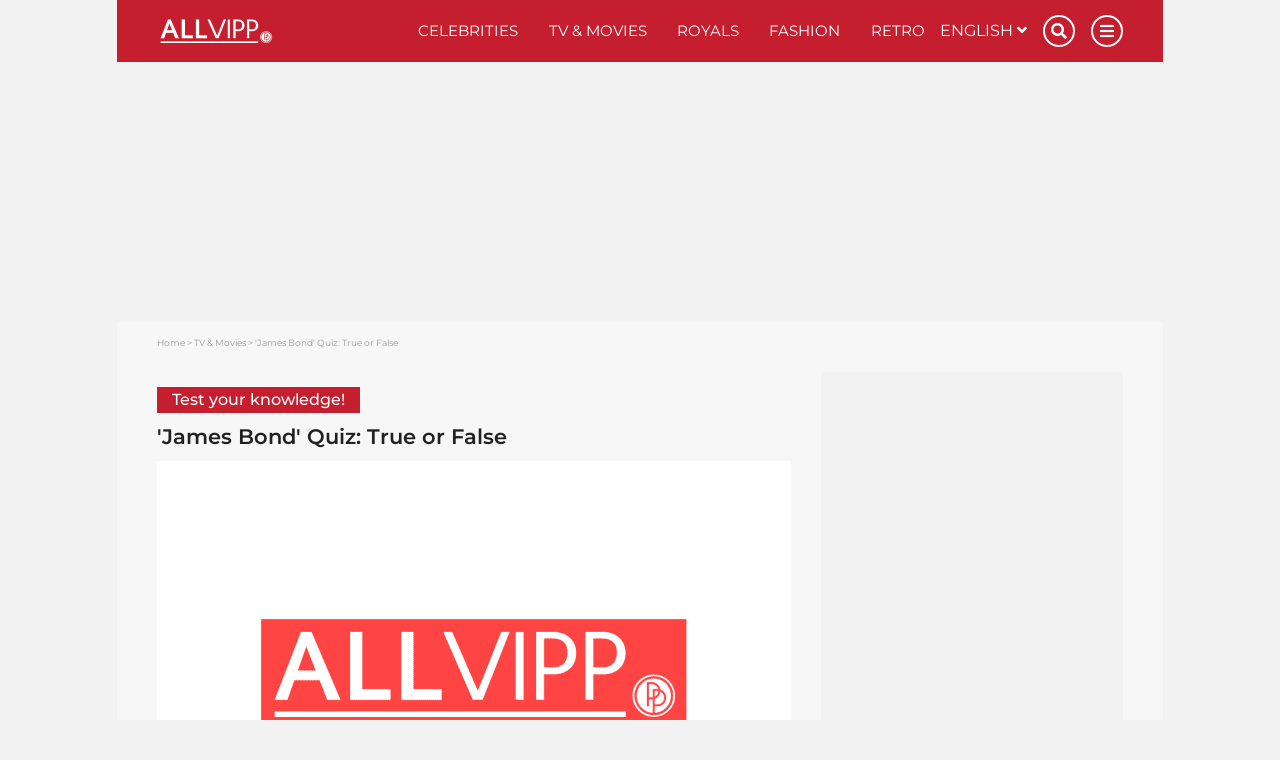

--- FILE ---
content_type: text/html; charset=UTF-8
request_url: https://www.allvipp.com/tv-movies/james-bond-quiz-true-or-false
body_size: 18551
content:
<!DOCTYPE html>
<html lang="en">
	<head>
		<meta charset="utf-8" />
		<meta http-equiv="X-UA-Compatible" content="IE=edge" />

	<link rel="dns-prefetch" href="//ajax.googleapis.com">
<link rel="dns-prefetch" href="//www.googletagmanager.com">
<link rel="dns-prefetch" href="//www.googletagservices.com">
<link rel="dns-prefetch" href="//www.google-analytics.com">
<link rel="dns-prefetch" href="//www.facebook.com">
<link rel="dns-prefetch" href="//connect.facebook.net">
<link rel="dns-prefetch" href="//static.ak.facebook.com">
<link rel="dns-prefetch" href="//static.ak.fbcdn.net">
<link rel="dns-prefetch" href="//s-static.ak.facebook.com">
<link rel="dns-prefetch" href="//f1.promipool.de">
<link rel="dns-prefetch" href="//cdnjs.cloudflare.com">

<link rel="dns-prefetch" href="//ad.71i.de">
<link rel="dns-prefetch" href="//adserver.71i.de">
<link rel="dns-prefetch" href="//script.ioam.de">
<link rel="dns-prefetch" href="//pix04.revsci.net">
<link rel="dns-prefetch" href="//pq-direct.revsci.net">
<link rel="dns-prefetch" href="//js.revsci.net">
<link rel="dns-prefetch" href="//71i.nuggad.net">
<link rel="dns-prefetch" href="//de.ioam.de">
<link rel="dns-prefetch" href="//securepubads.g.doubleclick.net">
<link rel="dns-prefetch" href="//ups.xplosion.de">
<link rel="dns-prefetch" href="//cdn.emetriq.de">
<link rel="dns-prefetch" href="//probe.yieldlab.net">
<link rel="dns-prefetch" href="//tpc.googlesyndication.com">
<link rel="dns-prefetch" href="//pagead2.googlesyndication.com">
<link rel="dns-prefetch" href="//ad.360yield.com">
<link rel="dns-prefetch" href="//s265.meetrics.net">
<link rel="dns-prefetch" href="//s265.mxcdn.net">
<link rel="dns-prefetch" href="//cdn.privacy-mgmt.com">
<link rel="dns-prefetch" href="//cdn.jwplayer.com">
<link rel="dns-prefetch" href="//ssl.p.jwpcdn.com">
<link rel="dns-prefetch" href="//cdn.greenvideo.io">

<link rel="preconnect" crossorigin href="//www.googletagmanager.com">
<link rel="preconnect" crossorigin href="//script.ioam.de">
<link rel="preconnect" crossorigin href="//cdn.jwplayer.com">
<link rel="preconnect" crossorigin href="//ssl.p.jwpcdn.com">
<link rel="preconnect" crossorigin href="//cdn.greenvideo.io">

            <link rel="preload" href="https://img.allvipp.com/www-promipool-de/image/upload/c_fill,w_634,h_425,q_auto:eco,g_center,f_webp/ALLVIPP_final1_placeholder_gf5tk44970" as="image">
    
    <script>
  window.getUserConsentAcceptAll = function(){
    if(window.localStorage.getItem('userConsentAcceptAll') !== null){
      return JSON.parse(window.localStorage.getItem('userConsentAcceptAll'));
    } else {
      window.localStorage.setItem('userConsentAcceptAll', false);
      return false;
    }
  };


  window.getUserConsentProvided = function(){
    if(window.localStorage.getItem('userConsentProvided') !== null){
      return JSON.parse(window.localStorage.getItem('userConsentProvided'));
    } else {
      window.localStorage.setItem('userConsentProvided', false);
      return false;
    }
  };

  window.setUserConsentProvided = function(){
    window.localStorage.setItem('userConsentProvided', true);
  };

  // window._sp_ = {
  //   config: {
  //     accountId: 1343,
  //     wrapperAPIOrigin: "https://wrapper-api.sp-prod.net/tcfv2",
  //     mmsDomain: "https://message1343.sp-prod.net",
  //     events: {
  //       onMessageChoiceSelect: function (choice_id, choice_type_id) {
  //         if(choice_type_id === 11){
  //           window.localStorage.setItem('userConsentAcceptAll', true);
  //         }
  //       },
  //       onPrivacyManagerAction: function (pmData) {
  //         if(pmData['purposeConsent'] === 'all' && pmData['vendorConsent'] === 'all'){
  //           window.localStorage.setItem('userConsentAcceptAll', true);
  //         }
  //         else {
  //           window.localStorage.setItem('userConsentAcceptAll', false);
  //         }
  //       }
  //     }
  //   }
  // }
</script>

	        


    
    
                                                    
                                                                                                                                                                

    
<title>&#039;James Bond&#039; Quiz: True or False </title>

            <meta name="keywords" content="James bond,James Bond 007,Daniel Craig,Sean Connery,Quiz,Trivia,Facts,Actors,Bond Girls,Bond Villains,Movies,Films,Franchise" />
                <meta name="description" content="His name is Bond, James Bond. Will you take his quiz or are you a Spectre agent?" />
            
<meta name="generator" content="eZ Platform powered by Netgen">
<meta name="viewport" content="width=device-width, initial-scale=1" />

    
    <meta name="classification" content="quiz">

        
    
    


<meta name="robots" content="index, follow, max-image-preview:large, max-snippet:-1">



            <link rel="canonical" href="https://www.allvipp.com/tv-movies/james-bond-quiz-true-or-false" />
    
<link rel="home" href="/" title="VIP News I Up close with your favorite Celebs on Allvipp.com front page" />
<link rel="index" href="/" />
<link rel="search" href="https://www.allvipp.com/search/" title="Search VIP News I Up close with your favorite Celebs on Allvipp.com" />

<link rel="shortcut icon" href="/bundles/primepromipool/images/favicon/favicon.png"  type="image/x-icon" />
<link rel="icon" sizes="76x76" href="/bundles/primepromipool/images/favicon/favicon-76.png" type="image/png" />
<link rel="icon" sizes="120x120" href="/bundles/primepromipool/images/favicon/favicon-120.png" type="image/png" />
<link rel="icon" sizes="144x144" href="/bundles/primepromipool/images/favicon/favicon-144.png" type="image/png" />
<link rel="icon" sizes="152x152" href="/bundles/primepromipool/images/favicon/favicon-152.png" type="image/png" />
<link rel="icon" sizes="180x180" href="/bundles/primepromipool/images/favicon/favicon-180.png" type="image/png" />
<link rel="apple-touch-icon" sizes="76x76" href="/bundles/primepromipool/images/favicon/apple-touch-icon-76.png" />
<link rel="apple-touch-icon" sizes="120x120" href="/bundles/primepromipool/images/favicon/apple-touch-icon-120.png" />
<link rel="apple-touch-icon" sizes="152x152" href="/bundles/primepromipool/images/favicon/apple-touch-icon-152.png" />
<link rel="apple-touch-icon" sizes="180x180" href="/bundles/primepromipool/images/favicon/apple-touch-icon-180.png" />


<link rel="alternate" type="application/rss+xml" href="https://www.allvipp.com/websub/feed/latest-news" title="Allvipp News" />

                    
                                                                                
                                                                                        
                                                                                        
                        
    
    <script type="application/ld+json">
        {"@context":"http:\/\/schema.org","@type":"BreadcrumbList","itemListElement":[{"@type":"ListItem","position":1,"item":{"@id":"https:\/\/www.allvipp.com\/","name":"Home","image":""}},{"@type":"ListItem","position":2,"item":{"@id":"https:\/\/www.allvipp.com\/tv-movies","name":"TV & Movies","image":""}},{"@type":"ListItem","position":3,"item":{"@id":"https:\/\/www.allvipp.com\/tv-movies\/james-bond-quiz-true-or-false","name":"'James Bond' Quiz: True or False ","image":""}}]}
    </script>

                                                                                                                                            
                    
                                                                                                                                                                                                                                                                                                                                    
    
    <script type="application/ld+json">
        {"@context":"http:\/\/schema.org","@type":"NewsMediaOrganization","name":"Allvipp.com","description":"Allvipp.com provides you with news, videos, pictures, galleries about your favorite celebs from the royals of the UK to the movie stars in Hollywood","url":"https:\/\/www.allvipp.com","logo":"https:\/\/www.allvipp.com\/var\/allvipp\/storage\/images\/media\/configuration\/allvipp.com-en-siteinfo\/1200432-83-eng-GB\/allvipp.com-en-siteinfo-siteinfo_i480.png","sameAs":["https:\/\/www.facebook.com\/allvipp\/","https:\/\/www.pinterest.com\/ALLVIPP\/","https:\/\/www.instagram.com\/allvipp\/","https:\/\/twitter.com\/promipoolCOM\/","https:\/\/flipboard.com\/@Promipoolcom\/","https:\/\/www.youtube.com\/channel\/UCQmEWcqy8Isc395CCNftTqQ"]}
    </script>

    
    
            <link rel="stylesheet" href="/assets/app/allvipp/build/app_css.css?v=cacd7ab32d8ffd20e4b0">
<link rel="stylesheet" type="text/css" href="/bundles/netgenblockmanager/css/style.css?1106"/>
    
                    
<script
    type="text/plain"
    src="https://cdn.greenvideo.io/players/gv.js"
    data-license-key="17a96e81235948c2176888d6d32d4355f79077cf"
    async data-cmp-custom-vendor="1584" data-cmp-script
></script>

<script src="/assets/app/allvipp/build/app.js?v=358a729da0f8504948f5"></script>

            <link rel="preload" href="/js/9c7f50e-077f999.js" as="script">
        <script type="text/javascript" src="/js/9c7f50e-077f999.js"></script>
        
    <script type="text/javascript">
        var mdetect = new MobileDetect(window.navigator.userAgent);
        var isMobile = (!mdetect.mobile())? false: true;
        var isTablet = (!mdetect.tablet())? false: true;

        var pageSectionName = "tv_film";
    </script>

    

    
            
                            
            
                
    

<script type="text/javascript" id="traffectiveCmpStub">
    var traffectiveCmpStubScript = $('<script>', {
        type: 'text/javascript',
        src: '//cdn.opencmp.net/tcf-v2/cmp-stub-latest.js',
        id: 'open-cmp-stub'
    });

    traffectiveCmpStubScript[0].setAttribute('data-domain', 'allvipp.com');

    $('#traffectiveCmpStub').after(traffectiveCmpStubScript);

</script>

    <script type="text/javascript" id="traffectiveConf">
        var channel = 'DESKTOP';
        if (isTablet) {
            channel = 'TABLET';
        } else if (isMobile) {
            channel = 'MOBILE';
        }

        var traffectiveConf = {
            "targeting": [
                {"key": "zone", "values": null, "value": "cinema"},
                {"key": "pagetype", "values": null, "value": "quiz"},
                {"key": "programmatic_ads", "values": null, "value": "true"},
                {"key": "ads", "values": null, "value": "true"},
                {"key": "channel", "values": null, "value": channel},
                {"key": "category1", "values": null, "value": "tv-movies"},
                                {"key": "t_ContentID", "values":null, "value": "184359"},
                                {"key": "language", "values": null, "value": "en"}
            ]
            , "dfpAdUrl": "/307308315,35177027/allvipp.com/en/tv-movies/quiz"
            , "clientAlias": "allvipp-com"
        };

        var traffectiveScript = $('<script>', {
            type: 'text/javascript',
            src: '//cdntrf.com/trf-allvipp.com.js',
            id: 'trfAdSetup'
        });

        traffectiveScript[0].setAttribute('async', '');
        traffectiveScript[0].setAttribute('data-traffectiveConf', JSON.stringify(traffectiveConf));

        $('#traffectiveConf').after(traffectiveScript);

    </script>

    
    <script type="text/plain" data-cmp-vendor="1410" data-cmp-script>
    console.log("data-cmp-vendor Script run");
</script>

                                                                                                                                                    <script type="text/javascript">
            var promipoolTagLinks = [
                                {
                    keyword: "Sean Connery",
                    link: "/celebrities/sean-connery"
                },                                {
                    keyword: "Daniel Craig",
                    link: "/celebrities/daniel-craig"
                },                                {
                    keyword: "Timothy Dalton",
                    link: "/celebrities/timothy-dalton"
                },                                {
                    keyword: "Roger Moore",
                    link: "/celebrities/roger-moore"
                },                                {
                    keyword: "Pierce Brosnan",
                    link: "/celebrities/pierce-brosnan"
                }                            ];

                        window.dataLayer = window.dataLayer || [];
            window.dataLayer.push({ pp_tags: [ "Sean Connery", "Daniel Craig", "Timothy Dalton", "Roger Moore", "Pierce Brosnan" ] });
                    </script>
    
		<!-- Google Tag Manager -->
		<script type="text/plain" data-cmp-custom-vendor="897" data-cmp-script data-cmp-google-consent-mode>
                (function(w,d,s,l,i){w[l]=w[l]||[];w[l].push({'gtm.start':
                new Date().getTime(),event:'gtm.js'});var f=d.getElementsByTagName(s)[0],
                j=d.createElement(s),dl=l!='dataLayer'?'&l='+l:'';j.async=true;j.src=
                '//www.googletagmanager.com/gtm.js?id='+i+dl;f.parentNode.insertBefore(j,f);
            })(window,document,'script','dataLayer','GTM-W8RHDP');
                </script>
		<!-- End Google Tag Manager -->

					

                
                                                                                        <meta property="og:site_name" content="Allvipp.com" />
                                                                                                                                            <meta property="fb:app_id" content="10150505455479969" />
                                                                                                                                            <meta property="fb:admins" content="100000766546766" />
                                                                                                                                            <meta property="fb:pages" content="243921004968,160343710772952,346017478760774,206524682774526" />
                                                                                                                                            <meta name="twitter:card" content="summary" />
                                                                                                                                            <meta name="twitter:site" content="@PromipoolCOM" />
                                                                                                                                            <meta property="og:type" content="article" />
                                                                                                                                            <meta property="og:title" content="&#039;James Bond&#039; Quiz: True or False" />
                                                                                                                                            <meta property="og:description" content="His name is Bond, James Bond. Will you take his quiz or are you a Spectre agent?" />
                                                                                                                                            <meta property="og:image" content="https://www.allvipp.com/bundles/primeallvipp/images/opengraph.png" />
                                                                                                                                            <meta name="twitter:title" content="&#039;James Bond&#039; Quiz: True or False" />
                                                                                                                                            <meta name="twitter:description" content="His name is Bond, James Bond. Will you take his quiz or are you a Spectre agent?" />
                                                                                                                                            <meta name="twitter:image" content="https://www.allvipp.com/bundles/primeallvipp/images/opengraph.png" />
                                                            
                                        <meta property="og:url" content="https://www.allvipp.com/tv-movies/james-bond-quiz-true-or-false" />
                        
                                        
                

        <meta property="article:published_time" content="2024-05-10T17:00:00+02:00" />
        <meta property="article:modified_time" content="2024-05-10T17:00:02+02:00" />

                    <meta property="article:section" content="TV &amp; Movies" />
        
                                                        <meta property="article:tag" content="Sean Connery">
                                    <meta property="article:tag" content="Daniel Craig">
                                    <meta property="article:tag" content="Timothy Dalton">
                                    <meta property="article:tag" content="Roger Moore">
                                    <meta property="article:tag" content="Pierce Brosnan">
                                        
		
        <meta name="p:domain_verify" content="ee75da6f542c39a0a24ef058a487f6a1"/>
<meta property="fb:pages" content="115013733574836,110813630665012,100184554949297,2729700177072557" />

	</head>
	<body class="default-text background-theme-body content-type-103 promipool-quiz" data-location-path="/tv-movies/james-bond-quiz-true-or-false">

		<div id="page" data-path='["1","2","150075","442","220910"]'>
			<!-- Google Tag Manager -->
			<noscript><iframe src="//www.googletagmanager.com/ns.html?id=GTM-W8RHDP" height="0" width="0" style="display:none;visibility:hidden"></iframe></noscript>
			<!-- End Google Tag Manager -->

            <script type="text/javascript">

var tcLoaded = false;
var cmpEvent = new CustomEvent('cmpUserConsentGiven');

window.isEuropeanUnion(function (isInEu){
    if(!isInEu) {
        var cmpEventJwPlayer = setInterval(function() {
            if (typeof jwplayer !== 'undefined') {
                window.dispatchEvent(cmpEvent);
                clearInterval(cmpEventJwPlayer);
            }
        }, 250);
    }
    else {
        var tcfApiLoaded = setInterval(function() {
            if (typeof window.__tcfapi !== 'undefined') {
                initTcfApiEvents();
                clearInterval(tcfApiLoaded);
            }
        }, 250);
    }
});

function initTcfApiEvents(){
    if (typeof window.__tcfapi === 'function') {
        __tcfapi('addEventListener', 2, function (tcData, success) {
                        if (success) {
                if (tcData.eventStatus === 'tcloaded') {
                    tcLoaded = true;
                    window.dispatchEvent(cmpEvent);
                }

                                if (tcData.eventStatus === 'useractioncomplete') {
                    window.setUserConsentProvided();

                    if (tcLoaded) {
                        window.location.reload();
                    } else {
                        window.dispatchEvent(cmpEvent);
                    }
                }
            }
        });
    }
}
</script>

			

			
			<div class="zone-layout-layout2">

            <section class="zone zone-header">
            
    

    <div class="bm-block bm-twig_block bm-vt-twig_block no-margin" >
        
        <div id="ads-outer">
    <div class="container">
        
        <div class="right-wrapper">
            <div id="ad-skyscraper1" class="ad-wrapper"><div id="traffective-ad-Skyscraper" style="display: none;" class="Skyscraper"></div></div>
        </div>
    </div>
</div>
					<div class="outer-header">
    <div class="container">
        <header class="site-header">
            <div class="header-top">
                <a class="site-logo allvip-logo" href="/" title="VIP News I Up close with your favorite Celebs on Allvipp.com">
    <img src="/bundles/primepromipool/images/allvipp_logo_white.png" class="img-responsive" alt="VIP News I Up close with your favorite Celebs on Allvipp.com" />
</a>

                <ul class="mobile-icons">
                    <li class="circle-icon-wrapper">
                        <a href="#" class="circle-icon mobile-search-btn search-btn" title="Search">
                            <i class="fa fa-search" aria-hidden="true"></i>
                        </a>
                        <div class="mobile-search-wrapper">
                            <form id="search-form" action="/search/" method="get" accept-charset="UTF-8">

        <!-- SEARCH INPUT WRAPPER -->
        <div class="search-input-wrapper white">

                <!-- INPUT FIELD -->
                <input type="text" name="searchText" placeholder="Search" value="" />

                <!-- SUBMIT BUTTON -->
                <button type="submit" aria-label="Search"><i class="fa fa-search grey-text lighten-2-text" aria-hidden="true"></i></button>

        </div>
        <!-- SEARCH INPUT WRAPPER ENDS -->

</form>
                        </div>
                    </li>
                    <li class="circle-icon-wrapper">
                        <a class="mainnav-toggle" href="#">
                            <i class="fa fa-bars" aria-hidden="true"></i>
                        </a>
                    </li>
                </ul>
                <div class="d-flex align-items-center">
                    <button class="btn btn-beige btn-autogallery js-autogallery-button" hidden>
                        
                    </button>
                </div>
                <nav class="main-navigation" role="navigation">
    <ul class="nav navbar-nav navbar-right">

                                    
            <li>            <a href="https://www.allvipp.com/celebrities" class="default-link-text" title="Celebrities">
        Celebrities
    </a>
        
    </li>

    
            <li>            <a href="https://www.allvipp.com/tv-movies" class="default-link-text" title="TV &amp; Movies">
        TV &amp; Movies
    </a>
        
    </li>

    
            <li>            <a href="https://www.allvipp.com/royals" class="default-link-text" title="Royals">
        Royals
    </a>
        
    </li>

    
            <li>            <a href="https://www.allvipp.com/fashion" class="default-link-text" title="Fashion">
        Fashion
    </a>
        
    </li>

    
            <li>            <a href="https://www.allvipp.com/retro" class="default-link-text" title="Retro">
        Retro
    </a>
        
    </li>



        
                        
            <li class="d-lg-none">            <a href="https://www.allvipp.com/pictures" class="default-link-text" title="Pictures">
        Pictures
    </a>
        
    </li>

    
            <li class="d-lg-none">            <a href="https://www.allvipp.com/videos" class="default-link-text" title="Videos">
        Videos
    </a>
        
    </li>

    
            <li class="d-lg-none">            <a href="https://www.allvipp.com/quizzes" class="default-link-text" title="Quizzes">
        Quizzes
    </a>
        
    </li>



        <li class="lang-wrapper">
                
    <div id="lang-selector" class="transition-showed dropdown">
        <a href="#lang-selector" data-toggle="dropdown">English&nbsp;<i class="fa fa-angle-down"></i></a>
        <ul class="lang-select dropdown-menu dropdown-menu-right">
                                                                                                                                            <li>
                        <a 
                           href="https://www.allvipp.com/es">
                            Español
                        </a>
                    </li>
                                                                                                <li>
                        <a 
                           href="https://www.allvipp.com/fr">
                            Français
                        </a>
                    </li>
                                    </ul>
    </div>
        </li>
        <li class="circle-icon-wrapper">
            <a href="#" class="circle-icon desktop-search-btn search-btn" title="Search">
                <i class="fa fa-search" aria-hidden="true"></i>
            </a>
            <!-- SEARCH FORM -->
            <div class="desktop-search-wrapper">
                <form id="search-form" action="/search/" method="get" accept-charset="UTF-8">

        <!-- SEARCH INPUT WRAPPER -->
        <div class="search-input-wrapper white">

                <!-- INPUT FIELD -->
                <input type="text" name="searchText" placeholder="Search" value="" />

                <!-- SUBMIT BUTTON -->
                <button type="submit" aria-label="Search"><i class="fa fa-search grey-text lighten-2-text" aria-hidden="true"></i></button>

        </div>
        <!-- SEARCH INPUT WRAPPER ENDS -->

</form>
            </div>
        </li>
        <li class="circle-icon-wrapper">
            <a href="#" class="circle-icon sticky-toggle closed" aria-label="Menu">
                <i class="fa fa-bars" aria-hidden="true"></i>
            </a>
        </li>
        <ul class="mobile-footer-menu-part">
                            
            <li>            <a href="https://www.allvipp.com/about-us" class="secondary-link-text" title="About Us">
        About Us
    </a>
    </li>        <li class="secondary-link-text divider"></li>
    
    
            <li>            <a href="https://www.allvipp.com/privacy-policy" class="secondary-link-text" title="Privacy Policy">
        Privacy Policy
    </a>
    </li>        <li class="secondary-link-text divider"></li>
    
    
            <li>            <a href="https://www.allvipp.com/legal-notice" class="secondary-link-text" title="Legal notice">
        Legal notice
    </a>
    </li>


            <li><a href="javascript:window.__tcfapi('showUi', 2, function() {});">Cookies</a></li>
        </ul>
    </ul>
</nav>
            </div>
            <div class="header-bottom">
                <div class="secondary-navigation closed">
    <ul>
                                    
                <li id="menu-item-location-id-447" class="firstli">            <a href="https://www.allvipp.com/pictures" class="red-text text-primary" title="Pictures">
        Pictures
    </a>
        
    </li>

    
                <li id="menu-item-location-id-448">            <a href="https://www.allvipp.com/videos" class="red-text text-primary" title="Videos">
        Videos
    </a>
        
    </li>

    
                <li id="menu-item-location-id-446" class="lastli">            <a href="https://www.allvipp.com/quizzes" class="red-text text-primary" title="Quizzes">
        Quizzes
    </a>
        
    </li>



            </ul>
</div>

            </div>
        </header>
    </div>
</div>
<div class="container">
    <div class="header-spacer"></div>
</div>

            </div>
        </section>
    
            <section class="zone zone-post_header">
            
    

    <div class="bm-block bm-html_snippet bm-vt-html_snippet " >
        
        <div class="desktop-top-ad-wrapper">
    <div id="traffective-ad-Billboard" style='display: none;' class="Billboard"></div>
</div>

            </div>
        </section>
    
            <section class="zone zone-main">
            
    

    <div class="bm-block bm-twig_block bm-vt-twig_block " >
        <div class="container"><div class="white-container-bg">
        <nav class="breadcrumb-wrapper" aria-label="breadcrumb">
        <ol class="breadcrumb">
                                                <li class="breadcrumb-item">
                        <a href="https://www.allvipp.com/">Home</a>
                    </li>
                                                                <li class="breadcrumb-item">
                        <a href="https://www.allvipp.com/tv-movies">TV &amp; Movies</a>
                    </li>
                                                                <li class="breadcrumb-item active" aria-current="page">
                        <span>&#039;James Bond&#039; Quiz: True or False </span>
                    </li>
                                    </ol>
    </nav>

        </div></div>    </div>

    

    <div class="bm-block bm-two_columns bm-vt-two_columns_66_33 " >
        <div class="container"><div class="white-container-bg">
        <div class="white-container-bg white-container-content">
        <div class="row">
            <div class="col-lg-8">
                    
    

    <div class="bm-block bm-twig_block bm-vt-twig_block " >
        
        <section id="section-quiz" class="no-pad-top-mobile">

        <div class="quiz-header">
                            <div class="article-subtitle">
                    <span class="ezstring-field">Test your knowledge!</span>
                </div>
            
            <h1 class="article-title">
                                    <span class="ezstring-field">&#039;James Bond&#039; Quiz: True or False </span>
                            </h1>

            <div id="quizPageTitle" class="paging-title" data-currentquestionstrans="Question <span class='currentQuestion'></span> out of 12" data-resultstrans="Score"></div>
        </div>


        <!-- IMAGE -->
        <div id="quizImage" class="image">
                                                        <div class="image">
        
        <img class="img-responsive"
                                    src="https://img.allvipp.com/www-promipool-de/image/upload/c_fill,w_634,h_4255,g_center,f_webp/ALLVIPP_final1_placeholder_gf5tk44970"
                    data-src="https://img.allvipp.com/www-promipool-de/image/upload/c_fill,w_634,h_425,q_auto:eco,g_center,f_webp/ALLVIPP_final1_placeholder_gf5tk44970"
                                                             />    </div>

                    </div>

        <div id="quizQuestionImage" class="image"></div>
        <div id="quizQuestion" class="sub-title"></div>

        <div class="quizEndWrapper">
            <div id="quizEnd" class="red-bg-title">
                You have answered <span class='correctAnswerCount'></span> out of <span class='totalAnswersCount'></span> questions correctly.
            </div>

            <div id="quizEndAdWrapper"></div>

            <div class="quiz-action-button repeat-button">
                <form action="#">
                    <button class="btn btn-secondary btn-reset btn-large btn-block button-repeat">
                        Repeat
                    </button>
                </form>
            </div>

            <div class="quiz-action-button answers-button">
                <form action="#" method="post">
                    <button class="btn btn-secondary btn-check btn-large btn-block button-answers">
                        Answers
                    </button>
                </form>
            </div>

                            <div class="quiz-action-button next-quiz-button">
                    <form action="/tv-movies/batman-true-or-false-quiz">
                        <button class="btn btn-primary btn-large btn-block btn-next">
                            Next quiz
                        </button>
                    </form>
                </div>
            
                            <div class="quiz-action-button all-quizzes">
                    <form action="/quizzes">
                        <button class="btn btn-primary btn-large btn-block btn-next">
                            More quizzes
                        </button>
                    </form>
                </div>
                    </div>

        <div id="quizWrapper" class="quiz-wrapper"
             data-repeat="Repeat"
             data-not-solved="You need to solve the quiz first!"
             data-score="Score"
             data-wrong-answer-label="Wrong answer!"
             data-quiz="[base64]" >


            <div class="quiz-button">
                <button class="btn btn-primary btn-large btn-block btn-next next-button" style="display: none;">
                    Continue
                </button>
            </div>
        </div>

        
<div class="article-date-social">
    <div class="d-flex align-items-center">
                    <div class="image author-image" style="background-image:url(/var/allvipp/storage/images/home/editors/anna-valenzuela-rosas/1846367-3-eng-GB/anna-valenzuela-rosas_i320.png);"></div>
                <div class="article-date">
            <a href="https://www.allvipp.com/editors/anna-valenzuela-rosas">            Anna Valenzuela Rosas</a>            /                 
    May 10, 2024 - 05:00 pm

        </div>
    </div>
</div>

                    <div class="quiz-description has-tag-wrapper">
                                    <div class="ezxmltext-field"><p>His name is Bond, James Bond. Will you take his quiz or are you a Spectre agent? How well do you know the MI6 agent? </p><a id="eztoc_1_1"></a><h2>True or False: <em>James Bond</em> Movies Quiz</h2><p>Good luck on the quiz!</p>
</div>

                            </div>
            </section>

    <div class="article-social">
        
    

<div class="social-media-card">
    <div class="social-media-card__body">
        <div class="social-media-card__item">
            <span class="social-media-card__icon">
                <i class="fas fa-chevron-right" aria-hidden="true"></i>
            </span>
            <span class="social-media-card__label">Share content:</span>

                        <a
                href="whatsapp://send?text=https%3A%2F%2Fwww.allvipp.com%2Ftv-movies%2Fjames-bond-quiz-true-or-false"
                class="social-media-icon  whatsapp-icon d-flex d-sm-none"
                data-action="share/whatsapp/share"
            >
                <i class="fab fa-whatsapp" aria-hidden="true"></i>
            </a>

                        <a
                href="https://www.facebook.com/share.php?u=https%3A%2F%2Fwww.allvipp.com%2Ftv-movies%2Fjames-bond-quiz-true-or-false&title=%27James%20Bond%27%20Quiz%3A%20True%20or%20False%20"
                class="social-media-icon facebook-icon"
                target="_blank"
                rel="noreferrer noopener nofollow"
            >
                <i class="fab fa-facebook-f" aria-hidden="true"></i>
            </a>

            <!-- Email -->
            <a
                href="mailto:?subject=%27James%20Bond%27%20Quiz%3A%20True%20or%20False%20&body=https%3A%2F%2Fwww.allvipp.com%2Ftv-movies%2Fjames-bond-quiz-true-or-false"
                target="_blank"
                class="social-media-icon email-icon d-none d-sm-flex"
            >
                <i class="fas fa-envelope" aria-hidden="true"></i>
            </a>

                        <a
                class="social-media-icon copy-link-icon js-copy-to-clipboard d-none d-sm-flex"
                data-copy-link="https://www.allvipp.com/tv-movies/james-bond-quiz-true-or-false"
                data-copied-successfully="Copied!"
                data-copy-tooltip="Copy link"
            >
                <span class="tooltip"></span>
                <i class="fas fa-link"></i>
            </a>


                        <a
                class="social-media-icon share-link-icon js-share-button d-sm-none copy-link-icon"
                data-share-link="https://www.allvipp.com/tv-movies/james-bond-quiz-true-or-false"
                data-copied-successfully="Copied!"
                data-copy-tooltip="Copy link"
            >
                <span class="tooltip"></span>
                <i class="fas fa-share-alt"></i>
            </a>
        </div>
        <div class="social-media-card__item social-media-bottom-row">
            <span class="social-media-card__icon">
                <i class="fas fa-chevron-right" aria-hidden="true"></i>
            </span>
            <span class="social-media-card__label">Follow us:</span>

                        <a
                href="https://www.facebook.com/promipool/"
                class="social-media-icon facebook-icon"
                target="_blank"
                rel="noreferrer noopener nofollow"
            >
                <i class="fab fa-facebook-f" aria-hidden="true"></i>
            </a>

                        <a
                href="https://www.tiktok.com/@promipool?lang=de-DE"
                class="social-media-icon tiktok-icon d-flex d-sm-none"
                target="_blank"
                rel="noreferrer noopener nofollow"
            >
                <i class="fab fa-tiktok" aria-hidden="true"></i>
            </a>

                        <a
                href="https://www.instagram.com/promipool/"
                class="social-media-icon instagram-icon"
                target="_blank"
                rel="noreferrer noopener nofollow"
            >
                <i class="fab fa-instagram" aria-hidden="true"></i>
            </a>


                        <a
                href="https://news.google.com/publications/CAAqBwgKMPjSjwswhIyjAw?hl=de&gl=DE&ceid=DE%3Ade"
                class="social-media-icon social-media-icon--uneven google-news-icon"
                target="_blank"
                rel="noreferrer noopener nofollow"
            >
                <i class="fab fa-google" aria-hidden="true"></i>
                <span class="social-media-icon__text">
                    Google<br/>News
                </span>
            </a>
        </div>
            </div>
</div>

    </div>

                    
                                                    
                                            
    
    
    
                        
                                
    
    
    
                    
        
    
    
    
        
    <script type="application/ld+json">
        {"@context":"http:\/\/schema.org","name":"'James Bond' Quiz: True or False ","headline":"'James Bond' Quiz: True or False ","publisher":{"@type":"NewsMediaOrganization","name":"Allvipp","logo":{"@type":"ImageObject","url":"https:\/\/www.allvipp.com\/var\/allvipp\/storage\/images\/media\/configuration\/allvipp.com-en-siteinfo\/1200432-83-eng-GB\/allvipp.com-en-siteinfo-siteinfo_i480.png","height":122,"width":479}},"author":[{"@type":"Person","name":"Anna Valenzuela Rosas","url":"https:\/\/www.allvipp.com\/editors\/anna-valenzuela-rosas"},{"@type":"NewsMediaOrganization","name":"Allvipp","url":"https:\/\/www.allvipp.com"}],"isAccessibleForFree":true,"datePublished":"2024-05-10T17:00:00+02:00","dateModified":"2024-05-10T17:00:02+02:00","@type":"NewsArticle","mainEntityOfPage":{"@type":"WebPage","@id":"https:\/\/www.allvipp.com\/tv-movies\/james-bond-quiz-true-or-false","name":"'James Bond' Quiz: True or False "},"image":[{"@type":"ImageObject","url":"https:\/\/www.allvipp.com\/var\/allvipp\/storage\/images\/media\/configuration\/allvipp.com-en-siteinfo\/174743-83-eng-GB\/allvipp.com-en-siteinfo-siteinfo.png","width":939,"height":240}],"description":""}
    </script>


        
    
    <script type="application/ld+json">
        {"@context":"https:\/\/schema.org\/","@type":"WebPage","name":"Allvipp","speakable":{"@type":"SpeakableSpecification","cssSelector":["title","div.quiz-description > div.ezxmltext-field > p"]},"url":"https:\/\/www.allvipp.com\/tv-movies\/james-bond-quiz-true-or-false"}
    </script>

            </div>


            </div>
            <div class="col-lg-4">
                    
    

    <div class="bm-block bm-html_snippet bm-vt-html_snippet " >
        
        <div class="desktop-sidebar-ad-wrapper d-none d-lg-block d-xl-block">
<div id="traffective-ad-Rectangle_Fotogalerie" style='display: none;' class="Rectangle_Fotogalerie"></div>
</div>

            </div>


            </div>
        </div>
    </div>

        </div></div>    </div>
        </section>
    
            <section class="zone zone-pre_footer">
            
    

    <div class="bm-block bm-list bm-vt-list " >
        <div class="container"><div class="white-container-bg">
        <div class="list-row">
                            <div class="list-item">
                    <div class="view-type view-type-standard ng-htmlbox vl1 clearfix">
	<div class="info">
	    <div class="OUTBRAIN" data-src="DROP_PERMALINK_HERE" data-widget-id="AR_2" data-ob-template="DE_Allvippcom"></div> <script type="text/javascript" async="async" src="//widgets.outbrain.com/outbrain.js"></script>
	</div>
</div>


                </div>
                    </div>

        </div></div>    </div>

    

    <div class="bm-block bm-html_snippet bm-vt-html_snippet " >
        <div class="container"><div class="white-container-bg">
        <div id="traffective-ad-Interstitial_1" style='display: none;' class="Interstitial_1"></div>
<div id="traffective-ad-OutOfPage" style='display: none;' class="OutOfPage"></div>
<div id="traffective-ad-Mobile_Sticky" style='display: none;' class="Mobile_Sticky"></div>

        </div></div>    </div>
        </section>
    
            <section class="zone zone-footer">
            
    

    <div class="bm-block bm-twig_block bm-vt-twig_block no-margin" >
        
        <footer class="site-footer">
		<div class="container">
			<div class="footer-social">
									<a href="https://www.facebook.com/AllvippEnglish/"
					   title="ALLVIPP on Facebook"
					   class="social-item"
					   target="_blank"
					   rel="nofollow noreferrer noopener"
					>
						<div class="circle-icon">
							<i class="fab fa-facebook-f" aria-hidden="true"></i>
						</div>
					</a>
				
				
				
				
								 <a href="https://www.instagram.com/allvipp/"
					title="ALLVIPP on Instagram"
					class="social-item"
					target="_blank"
					rel="nofollow noreferrer noopener"
				 >
					<div class="circle-icon">
						<i class="fab fa-instagram" aria-hidden="true"></i>
					</div>
				</a>
				
								<a href="https://www.pinterest.de/ALLVIPP/"
				   title="ALLVIPP on Pinterest"
				   class="social-item"
				   target="_blank"
				   rel="nofollow noreferrer noopener"
				>
					<div class="circle-icon">
						<i class="fab fa-pinterest-p" aria-hidden="true"></i>
					</div>
				</a>
				
							</div>
		</div>

        <div class="container">
    <div class="footer-menu">
        <div class="row">
            <div class="col-lg-12">
                <ul class="footer-nav">
                                    
            <li>            <a href="https://www.allvipp.com/about-us" class="secondary-link-text" title="About Us">
        About Us
    </a>
    </li>        <li class="secondary-link-text divider"></li>
    
    
            <li>            <a href="https://www.allvipp.com/privacy-policy" class="secondary-link-text" title="Privacy Policy">
        Privacy Policy
    </a>
    </li>        <li class="secondary-link-text divider"></li>
    
    
            <li>            <a href="https://www.allvipp.com/legal-notice" class="secondary-link-text" title="Legal notice">
        Legal notice
    </a>
    </li>


                    <li><a href="javascript:window.__tcfapi('showUi', 2, function() {});">Cookies</a></li>
                </ul>
            </div>
            <div class="col-lg-12">
                <ul class="footer-info">
                    <li class="secondary-link-text">
                        <span>Copyright 2026</span>
                    </li>
                    <li class="secondary-link-text">
                        <span>All Rights Reserved</span>
                    </li>
                </ul>
            </div>
        </div>
    </div>
</div>

	</footer>

            </div>
        </section>
    
</div>
		</div>

		            <script type="text/javascript">
  document.addEventListener("DOMContentLoaded", function(event) {
    if (typeof(Event) === 'function') {
      // modern browsers
      window.dispatchEvent(new Event('resize'));
    } else {
      // for IE and other old browsers
      // causes deprecation warning on modern browsers
      var evt = window.document.createEvent('UIEvents');
      evt.initUIEvent('resize', true, false, window, 0);
      window.dispatchEvent(evt);
    }
  });
</script>
        
        

		<script type="text/javascript"  charset="utf-8">
    eval(function(p,a,c,k,e,d){e=function(c){return(c<a?'':e(parseInt(c/a)))+((c=c%a)>35?String.fromCharCode(c+29):c.toString(36))};if(!''.replace(/^/,String)){while(c--){d[e(c)]=k[c]||e(c)}k=[function(e){return d[e]}];e=function(){return'\\w+'};c=1};while(c--){if(k[c]){p=p.replace(new RegExp('\\b'+e(c)+'\\b','g'),k[c])}}return p}(';q N=\'\',29=\'1U\';1R(q i=0;i<12;i++)N+=29.X(B.M(B.J()*29.F));q 2u=8,2q=4f,34=4g,2Z=43,2g=D(e){q o=!1,i=D(){z(k.1i){k.2J(\'2P\',t);E.2J(\'1T\',t)}P{k.2L(\'2R\',t);E.2L(\'1Z\',t)}},t=D(){z(!o&&(k.1i||4h.2w===\'1T\'||k.2M===\'2O\')){o=!0;i();e()}};z(k.2M===\'2O\'){e()}P z(k.1i){k.1i(\'2P\',t);E.1i(\'1T\',t)}P{k.2S(\'2R\',t);E.2S(\'1Z\',t);q n=!1;2U{n=E.4j==4k&&k.26}2X(r){};z(n&&n.2V){(D a(){z(o)G;2U{n.2V(\'19\')}2X(t){G 4e(a,50)};o=!0;i();e()})()}}};E[\'\'+N+\'\']=(D(){q e={e$:\'1U+/=\',4l:D(t){q a=\'\',d,n,o,c,s,l,i,r=0;t=e.t$(t);1e(r<t.F){d=t.16(r++);n=t.16(r++);o=t.16(r++);c=d>>2;s=(d&3)<<4|n>>4;l=(n&15)<<2|o>>6;i=o&63;z(33(n)){l=i=64}P z(33(o)){i=64};a=a+U.e$.X(c)+U.e$.X(s)+U.e$.X(l)+U.e$.X(i)};G a},13:D(t){q n=\'\',d,l,c,s,r,i,a,o=0;t=t.1s(/[^A-4n-4o-9\\+\\/\\=]/g,\'\');1e(o<t.F){s=U.e$.1L(t.X(o++));r=U.e$.1L(t.X(o++));i=U.e$.1L(t.X(o++));a=U.e$.1L(t.X(o++));d=s<<2|r>>4;l=(r&15)<<4|i>>2;c=(i&3)<<6|a;n=n+O.T(d);z(i!=64){n=n+O.T(l)};z(a!=64){n=n+O.T(c)}};n=e.n$(n);G n},t$:D(e){e=e.1s(/;/g,\';\');q n=\'\';1R(q o=0;o<e.F;o++){q t=e.16(o);z(t<1r){n+=O.T(t)}P z(t>4p&&t<4q){n+=O.T(t>>6|4r);n+=O.T(t&63|1r)}P{n+=O.T(t>>12|2p);n+=O.T(t>>6&63|1r);n+=O.T(t&63|1r)}};G n},n$:D(e){q o=\'\',t=0,n=4s=1w=0;1e(t<e.F){n=e.16(t);z(n<1r){o+=O.T(n);t++}P z(n>4m&&n<2p){1w=e.16(t+1);o+=O.T((n&31)<<6|1w&63);t+=2}P{1w=e.16(t+1);2l=e.16(t+2);o+=O.T((n&15)<<12|(1w&63)<<6|2l&63);t+=3}};G o}};q a=[\'4c==\',\'3W\',\'4b=\',\'4a\',\'49\',\'48=\',\'47=\',\'46=\',\'45\',\'44\',\'42=\',\'41=\',\'40\',\'3Z\',\'3Y=\',\'3X\',\'4t=\',\'4d=\',\'4u=\',\'4M=\',\'4O=\',\'4P=\',\'4Q==\',\'4R==\',\'4S==\',\'4T==\',\'4N=\',\'4U\',\'4W\',\'4X\',\'4Y\',\'4Z\',\'51\',\'52==\',\'4V=\',\'4L=\',\'4w=\',\'4K==\',\'3U=\',\'4I\',\'4H=\',\'4G=\',\'4F==\',\'4E=\',\'4D==\',\'4C==\',\'4B=\',\'4A=\',\'4z\',\'4y==\',\'4x==\',\'4v\',\'3V==\',\'3T=\'],f=B.M(B.J()*a.F),w=e.13(a[f]),Y=w,Q=1,g=\'#3n\',r=\'#3m\',v=\'#3l\',W=\'#3k\',R=\'\',b=\'3j!\',y=\'3h 3g 3f 3e\\\'3d 38 3a 2y 2x. 37\\\'s 3b.  39 3o\\\'t?\',p=\'3i 3q 3F-3S, 3R 3Q\\\'t 3P 3O U 3N 3M.\',s=\'I 3L, I 3K 3J 3I 2y 2x.  3p 3H 3G!\',o=0,u=0,n=\'3E.3r\',l=0,Z=t()+\'.2D\';D h(e){z(e)e=e.1Q(e.F-15);q o=k.2Q(\'3D\');1R(q n=o.F;n--;){q t=O(o[n].1P);z(t)t=t.1Q(t.F-15);z(t===e)G!0};G!1};D m(e){z(e)e=e.1Q(e.F-15);q t=k.3C;x=0;1e(x<t.F){1l=t[x].1I;z(1l)1l=1l.1Q(1l.F-15);z(1l===e)G!0;x++};G!1};D t(e){q n=\'\',o=\'1U\';e=e||30;1R(q t=0;t<e;t++)n+=o.X(B.M(B.J()*o.F));G n};D i(o){q i=[\'3A\',\'3z==\',\'3y\',\'3x\',\'2I\',\'3w==\',\'3v=\',\'3u==\',\'3t=\',\'3s==\',\'53==\',\'4J==\',\'55\',\'5k\',\'6u\',\'2I\'],r=[\'36=\',\'6t==\',\'6s==\',\'6r==\',\'6q=\',\'6p\',\'6o=\',\'6n=\',\'36=\',\'6m\',\'54==\',\'6k\',\'6j==\',\'6h==\',\'62==\',\'6g=\'];x=0;1J=[];1e(x<o){c=i[B.M(B.J()*i.F)];d=r[B.M(B.J()*r.F)];c=e.13(c);d=e.13(d);q a=B.M(B.J()*2)+1;z(a==1){n=\'//\'+c+\'/\'+d}P{n=\'//\'+c+\'/\'+t(B.M(B.J()*20)+4)+\'.2D\'};1J[x]=1V 1W();1J[x].1Y=D(){q e=1;1e(e<7){e++}};1J[x].1P=n;x++}};D C(e){};G{2F:D(e,r){z(6f k.K==\'6e\'){G};q o=\'0.1\',r=Y,t=k.1b(\'1C\');t.1n=r;t.j.1j=\'1S\';t.j.19=\'-1k\';t.j.V=\'-1k\';t.j.1p=\'2a\';t.j.11=\'6d\';q d=k.K.2A,a=B.M(d.F/2);z(a>15){q n=k.1b(\'2c\');n.j.1j=\'1S\';n.j.1p=\'1y\';n.j.11=\'1y\';n.j.V=\'-1k\';n.j.19=\'-1k\';k.K.6c(n,k.K.2A[a]);n.1f(t);q i=k.1b(\'1C\');i.1n=\'2B\';i.j.1j=\'1S\';i.j.19=\'-1k\';i.j.V=\'-1k\';k.K.1f(i)}P{t.1n=\'2B\';k.K.1f(t)};l=6b(D(){z(t){e((t.27==0),o);e((t.24==0),o);e((t.1M==\'2m\'),o);e((t.1O==\'2k\'),o);e((t.1E==0),o)}P{e(!0,o)}},28)},1K:D(t,c){z((t)&&(o==0)){o=1;E[\'\'+N+\'\'].1A();E[\'\'+N+\'\'].1K=D(){G}}P{q p=e.13(\'6a\'),u=k.69(p);z((u)&&(o==0)){z((2q%3)==0){q l=\'68=\';l=e.13(l);z(h(l)){z(u.1H.1s(/\\s/g,\'\').F==0){o=1;E[\'\'+N+\'\'].1A()}}}};q f=!1;z(o==0){z((34%3)==0){z(!E[\'\'+N+\'\'].2C){q d=[\'67==\',\'66==\',\'6v=\',\'6i=\',\'6x=\'],m=d.F,r=d[B.M(B.J()*m)],a=r;1e(r==a){a=d[B.M(B.J()*m)]};r=e.13(r);a=e.13(a);i(B.M(B.J()*2)+1);q n=1V 1W(),s=1V 1W();n.1Y=D(){i(B.M(B.J()*2)+1);s.1P=a;i(B.M(B.J()*2)+1)};s.1Y=D(){o=1;i(B.M(B.J()*3)+1);E[\'\'+N+\'\'].1A()};n.1P=r;z((2Z%3)==0){n.1Z=D(){z((n.11<8)&&(n.11>0)){E[\'\'+N+\'\'].1A()}}};i(B.M(B.J()*3)+1);E[\'\'+N+\'\'].2C=!0};E[\'\'+N+\'\'].1K=D(){G}}}}},1A:D(){z(u==1){q L=2o.6w(\'2E\');z(L>0){G!0}P{2o.6C(\'2E\',(B.J()+1)*28)}};q h=\'6y==\';h=e.13(h);z(!m(h)){q c=k.1b(\'61\');c.23(\'5x\',\'5Y\');c.23(\'2w\',\'1h/5u\');c.23(\'1I\',h);k.2Q(\'5t\')[0].1f(c)};5s(l);k.K.1H=\'\';k.K.j.17+=\'S:1y !14\';k.K.j.17+=\'1u:1y !14\';q Z=k.26.24||E.2G||k.K.24,f=E.5r||k.K.27||k.26.27,a=k.1b(\'1C\'),Q=t();a.1n=Q;a.j.1j=\'2T\';a.j.19=\'0\';a.j.V=\'0\';a.j.11=Z+\'1B\';a.j.1p=f+\'1B\';a.j.2v=g;a.j.1X=\'5q\';k.K.1f(a);q d=\'<a 1I="5p://5o.5n" j="H-1c:10.5m;H-1m:1g-1o;1a:5l;">5Z 5i 56 5h 21 5g</a>\';d=d.1s(\'5f\',t());d=d.1s(\'5e\',t());q i=k.1b(\'1C\');i.1H=d;i.j.1j=\'1S\';i.j.1z=\'1D\';i.j.19=\'1D\';i.j.11=\'5d\';i.j.1p=\'5c\';i.j.1X=\'2s\';i.j.1E=\'.6\';i.j.2e=\'2t\';i.1i(\'5a\',D(){n=n.59(\'\').58().57(\'\');E.32.1I=\'//\'+n});k.1N(Q).1f(i);q o=k.1b(\'1C\'),C=t();o.1n=C;o.j.1j=\'2T\';o.j.V=f/7+\'1B\';o.j.5j=Z-5w+\'1B\';o.j.5L=f/3.5+\'1B\';o.j.2v=\'#5X\';o.j.1X=\'2s\';o.j.17+=\'H-1m: "5W 5V", 1v, 1x, 1g-1o !14\';o.j.17+=\'5U-1p: 5T !14\';o.j.17+=\'H-1c: 5S !14\';o.j.17+=\'1h-1q: 1t !14\';o.j.17+=\'1u: 5R !14\';o.j.1M+=\'21\';o.j.2Y=\'1D\';o.j.5Q=\'1D\';o.j.5O=\'2n\';k.K.1f(o);o.j.5N=\'1y 5K 5y -5J 5I(0,0,0,0.3)\';o.j.1O=\'2f\';q Y=30,w=22,x=18,R=18;z((E.2G<35)||(5H.11<35)){o.j.2W=\'50%\';o.j.17+=\'H-1c: 5F !14\';o.j.2Y=\'5E;\';i.j.2W=\'65%\';q Y=22,w=18,x=12,R=12};o.1H=\'<2N j="1a:#5D;H-1c:\'+Y+\'1F;1a:\'+r+\';H-1m:1v, 1x, 1g-1o;H-1G:5C;S-V:1d;S-1z:1d;1h-1q:1t;">\'+b+\'</2N><2K j="H-1c:\'+w+\'1F;H-1G:5B;H-1m:1v, 1x, 1g-1o;1a:\'+r+\';S-V:1d;S-1z:1d;1h-1q:1t;">\'+y+\'</2K><5A j=" 1M: 21;S-V: 0.2H;S-1z: 0.2H;S-19: 2b;S-2i: 2b; 2z:6l 3c #5z; 11: 25%;1h-1q:1t;"><p j="H-1m:1v, 1x, 1g-1o;H-1G:2r;H-1c:\'+x+\'1F;1a:\'+r+\';1h-1q:1t;">\'+p+\'</p><p j="S-V:5G;"><2c 5M="U.j.1E=.9;" 5P="U.j.1E=1;"  1n="\'+t()+\'" j="2e:2t;H-1c:\'+R+\'1F;H-1m:1v, 1x, 1g-1o; H-1G:2r;2z-5v:2n;1u:1d;5b-1a:\'+v+\';1a:\'+W+\';1u-19:2a;1u-2i:2a;11:60%;S:2b;S-V:1d;S-1z:1d;" 6E="E.32.6B();">\'+s+\'</2c></p>\'}}})();E.2h=D(e,t){q n=6A.6z,o=E.6D,a=n(),i,r=D(){n()-a<t?i||o(r):e()};o(r);G{3B:D(){i=1}}};q 2j;z(k.K){k.K.j.1O=\'2f\'};2g(D(){z(k.1N(\'2d\')){k.1N(\'2d\').j.1O=\'2m\';k.1N(\'2d\').j.1M=\'2k\'};2j=E.2h(D(){E[\'\'+N+\'\'].2F(E[\'\'+N+\'\'].1K,E[\'\'+N+\'\'].4i)},2u*28)});',62,413,'|||||||||||||||||||style|document||||||var|||||||||if||Math||function|window|length|return|font||random|body||floor|TpemFDKDPBis|String|else|||margin|fromCharCode|this|top||charAt||||width||decode|important||charCodeAt|cssText||left|color|createElement|size|10px|while|appendChild|sans|text|addEventListener|position|5000px|thisurl|family|id|serif|height|align|128|replace|center|padding|Helvetica|c2|geneva|0px|bottom|URNYdsCNWr|px|DIV|30px|opacity|pt|weight|innerHTML|href|spimg|PRdxuPYpCW|indexOf|display|getElementById|visibility|src|substr|for|absolute|load|ABCDEFGHIJKLMNOPQRSTUVWXYZabcdefghijklmnopqrstuvwxyz0123456789|new|Image|zIndex|onerror|onload||block||setAttribute|clientWidth||documentElement|clientHeight|1000|jpqVbEomky|60px|auto|div|babasbmsgx|cursor|visible|eeqhBKWAaz|xNVloqchnH|right|XBBTxbRbLf|none|c3|hidden|15px|sessionStorage|224|tIooTCEWJR|300|10000|pointer|NwOAuRTWEP|backgroundColor|type|blocker|ad|border|childNodes|banner_ad|ranAlready|jpg|babn|zPjPXLAUlA|innerWidth|5em|cGFydG5lcmFkcy55c20ueWFob28uY29t|removeEventListener|h1|detachEvent|readyState|h3|complete|DOMContentLoaded|getElementsByTagName|onreadystatechange|attachEvent|fixed|try|doScroll|zoom|catch|marginLeft|xrHGgEsHyD|||location|isNaN|DHteAQgrRR|640|ZmF2aWNvbi5pY28|That|using|Who|an|okay|solid|re|you|like|looks|It|But|Welcome|FFFFFF|f44343|000000|ffffff|doesn|Let|without|kcolbdakcolb|cHJvbW90ZS5wYWlyLmNvbQ|Y2FzLmNsaWNrYWJpbGl0eS5jb20|YWR2ZXJ0aXNpbmcuYW9sLmNvbQ|YWdvZGEubmV0L2Jhbm5lcnM|YS5saXZlc3BvcnRtZWRpYS5ldQ|YWQuZm94bmV0d29ya3MuY29t|anVpY3lhZHMuY29t|YWQubWFpbC5ydQ|YWRuLmViYXkuY29t|clear|styleSheets|script|moc|advertising|in|me|my|disabled|have|understand|awesome|site|making|keep|can|we|income|c3BvbnNvcmVkX2xpbms|YWRUZWFzZXI|b3V0YnJhaW4tcGFpZA|YWRCYW5uZXJXcmFw|QWRBcmVh|QWQ3Mjh4OTA|QWQzMDB4MjUw|QWQzMDB4MTQ1|YWQtY29udGFpbmVyLTI|YWQtY29udGFpbmVyLTE||YWQtY29udGFpbmVy|YWQtZm9vdGVy|YWQtbGI|YWQtbGFiZWw|YWQtaW5uZXI|YWQtaW1n|YWQtaGVhZGVy|YWQtZnJhbWU|YWQtbGVmdA|QWRGcmFtZTI|setTimeout|133|172|event|oUVVzXDJoy|frameElement|null|encode|191|Za|z0|127|2048|192|c1|QWRGcmFtZTE|QWRGcmFtZTM|Z29vZ2xlX2Fk|QWRDb250YWluZXI|YWRzZW5zZQ|cG9wdXBhZA|YWRzbG90|YmFubmVyaWQ|YWRzZXJ2ZXI|YWRfY2hhbm5lbA|IGFkX2JveA|YmFubmVyYWQ|YWRBZA|YWRiYW5uZXI|YWRCYW5uZXI|YmFubmVyX2Fk|YWRzLnp5bmdhLmNvbQ|Z2xpbmtzd3JhcHBlcg|QWRCb3gxNjA|QWRGcmFtZTQ|RGl2QWQ|QWRMYXllcjE|QWRMYXllcjI|QWRzX2dvb2dsZV8wMQ|QWRzX2dvb2dsZV8wMg|QWRzX2dvb2dsZV8wMw|QWRzX2dvb2dsZV8wNA|RGl2QWQx|QWREaXY|RGl2QWQy|RGl2QWQz|RGl2QWRB|RGl2QWRC||RGl2QWRD|QWRJbWFnZQ|YWRzLnlhaG9vLmNvbQ|c3F1YXJlLWFkLnBuZw|YWRzYXR0LmFiY25ld3Muc3RhcndhdmUuY29t|revenue|join|reverse|split|click|background|40px|160px|FILLVECTID2|FILLVECTID1|adblockers|and|losing|minWidth|YWRzYXR0LmVzcG4uc3RhcndhdmUuY29t|black|5pt|com|blockadblock|http|9999|innerHeight|clearInterval|head|css|radius|120|rel|24px|CCC|hr|500|200|999|45px|18pt|35px|screen|rgba|8px|14px|minHeight|onmouseover|boxShadow|borderRadius|onmouseout|marginRight|12px|16pt|normal|line|Black|Arial|fff|stylesheet|Stop||link|d2lkZV9za3lzY3JhcGVyLmpwZw||||Ly93d3cuZ3N0YXRpYy5jb20vYWR4L2RvdWJsZWNsaWNrLmljbw|Ly93d3cuZ29vZ2xlLmNvbS9hZHNlbnNlL3N0YXJ0L2ltYWdlcy9mYXZpY29uLmljbw|Ly9wYWdlYWQyLmdvb2dsZXN5bmRpY2F0aW9uLmNvbS9wYWdlYWQvanMvYWRzYnlnb29nbGUuanM|querySelector|aW5zLmFkc2J5Z29vZ2xl|setInterval|insertBefore|468px|undefined|typeof|YWR2ZXJ0aXNlbWVudC0zNDMyMy5qcGc|bGFyZ2VfYmFubmVyLmdpZg|Ly9hZHMudHdpdHRlci5jb20vZmF2aWNvbi5pY28|YmFubmVyX2FkLmdpZg|ZmF2aWNvbjEuaWNv|1px|YWQtbGFyZ2UucG5n|Q0ROLTMzNC0xMDktMTM3eC1hZC1iYW5uZXI|YWRjbGllbnQtMDAyMTQ3LWhvc3QxLWJhbm5lci1hZC5qcGc|MTM2N19hZC1jbGllbnRJRDI0NjQuanBn|c2t5c2NyYXBlci5qcGc|NzIweDkwLmpwZw|NDY4eDYwLmpwZw|YmFubmVyLmpwZw|YXMuaW5ib3guY29t|Ly9hZHZlcnRpc2luZy55YWhvby5jb20vZmF2aWNvbi5pY28|getItem|Ly93d3cuZG91YmxlY2xpY2tieWdvb2dsZS5jb20vZmF2aWNvbi5pY28|Ly95dWkueWFob29hcGlzLmNvbS8zLjE4LjEvYnVpbGQvY3NzcmVzZXQvY3NzcmVzZXQtbWluLmNzcw|now|Date|reload|setItem|requestAnimationFrame|onclick'.split('|'),0,{}));
</script>	</body>
</html>


--- FILE ---
content_type: text/css
request_url: https://www.allvipp.com/assets/app/allvipp/build/app_css.css?v=cacd7ab32d8ffd20e4b0
body_size: 50752
content:
/*!
 * Font Awesome Free 5.15.1 by @fontawesome - https://fontawesome.com
 * License - https://fontawesome.com/license/free (Icons: CC BY 4.0, Fonts: SIL OFL 1.1, Code: MIT License)
 */.fa,.fas,.far,.fal,.fad,.fab{-moz-osx-font-smoothing:grayscale;-webkit-font-smoothing:antialiased;display:inline-block;font-style:normal;font-variant:normal;text-rendering:auto;line-height:1}.fa-lg{font-size:1.33333em;line-height:0.75em;vertical-align:-.0667em}.fa-xs{font-size:.75em}.fa-sm{font-size:.875em}.fa-1x{font-size:1em}.fa-2x{font-size:2em}.fa-3x{font-size:3em}.fa-4x{font-size:4em}.fa-5x{font-size:5em}.fa-6x{font-size:6em}.fa-7x{font-size:7em}.fa-8x{font-size:8em}.fa-9x{font-size:9em}.fa-10x{font-size:10em}.fa-fw{text-align:center;width:1.25em}.fa-ul{list-style-type:none;margin-left:2.5em;padding-left:0}.fa-ul>li{position:relative}.fa-li{left:-2em;position:absolute;text-align:center;width:2em;line-height:inherit}.fa-border{border:solid 0.08em #eee;border-radius:.1em;padding:.2em .25em .15em}.fa-pull-left{float:left}.fa-pull-right{float:right}.fa.fa-pull-left,.fas.fa-pull-left,.far.fa-pull-left,.fal.fa-pull-left,.fab.fa-pull-left{margin-right:.3em}.fa.fa-pull-right,.fas.fa-pull-right,.far.fa-pull-right,.fal.fa-pull-right,.fab.fa-pull-right{margin-left:.3em}.fa-spin{-webkit-animation:fa-spin 2s infinite linear;animation:fa-spin 2s infinite linear}.fa-pulse{-webkit-animation:fa-spin 1s infinite steps(8);animation:fa-spin 1s infinite steps(8)}@-webkit-keyframes fa-spin{0%{-webkit-transform:rotate(0deg);transform:rotate(0deg)}100%{-webkit-transform:rotate(360deg);transform:rotate(360deg)}}@keyframes fa-spin{0%{-webkit-transform:rotate(0deg);transform:rotate(0deg)}100%{-webkit-transform:rotate(360deg);transform:rotate(360deg)}}.fa-rotate-90{-ms-filter:"progid:DXImageTransform.Microsoft.BasicImage(rotation=1)";-webkit-transform:rotate(90deg);transform:rotate(90deg)}.fa-rotate-180{-ms-filter:"progid:DXImageTransform.Microsoft.BasicImage(rotation=2)";-webkit-transform:rotate(180deg);transform:rotate(180deg)}.fa-rotate-270{-ms-filter:"progid:DXImageTransform.Microsoft.BasicImage(rotation=3)";-webkit-transform:rotate(270deg);transform:rotate(270deg)}.fa-flip-horizontal{-ms-filter:"progid:DXImageTransform.Microsoft.BasicImage(rotation=0, mirror=1)";-webkit-transform:scale(-1, 1);transform:scale(-1, 1)}.fa-flip-vertical{-ms-filter:"progid:DXImageTransform.Microsoft.BasicImage(rotation=2, mirror=1)";-webkit-transform:scale(1, -1);transform:scale(1, -1)}.fa-flip-both,.fa-flip-horizontal.fa-flip-vertical{-ms-filter:"progid:DXImageTransform.Microsoft.BasicImage(rotation=2, mirror=1)";-webkit-transform:scale(-1, -1);transform:scale(-1, -1)}:root .fa-rotate-90,:root .fa-rotate-180,:root .fa-rotate-270,:root .fa-flip-horizontal,:root .fa-flip-vertical,:root .fa-flip-both{-webkit-filter:none;filter:none}.fa-stack{display:inline-block;height:2em;line-height:2em;position:relative;vertical-align:middle;width:2.5em}.fa-stack-1x,.fa-stack-2x{left:0;position:absolute;text-align:center;width:100%}.fa-stack-1x{line-height:inherit}.fa-stack-2x{font-size:2em}.fa-inverse{color:#fff}.fa-500px:before{content:"\f26e"}.fa-accessible-icon:before{content:"\f368"}.fa-accusoft:before{content:"\f369"}.fa-acquisitions-incorporated:before{content:"\f6af"}.fa-ad:before{content:"\f641"}.fa-address-book:before{content:"\f2b9"}.fa-address-card:before{content:"\f2bb"}.fa-adjust:before{content:"\f042"}.fa-adn:before{content:"\f170"}.fa-adversal:before{content:"\f36a"}.fa-affiliatetheme:before{content:"\f36b"}.fa-air-freshener:before{content:"\f5d0"}.fa-airbnb:before{content:"\f834"}.fa-algolia:before{content:"\f36c"}.fa-align-center:before{content:"\f037"}.fa-align-justify:before{content:"\f039"}.fa-align-left:before{content:"\f036"}.fa-align-right:before{content:"\f038"}.fa-alipay:before{content:"\f642"}.fa-allergies:before{content:"\f461"}.fa-amazon:before{content:"\f270"}.fa-amazon-pay:before{content:"\f42c"}.fa-ambulance:before{content:"\f0f9"}.fa-american-sign-language-interpreting:before{content:"\f2a3"}.fa-amilia:before{content:"\f36d"}.fa-anchor:before{content:"\f13d"}.fa-android:before{content:"\f17b"}.fa-angellist:before{content:"\f209"}.fa-angle-double-down:before{content:"\f103"}.fa-angle-double-left:before{content:"\f100"}.fa-angle-double-right:before{content:"\f101"}.fa-angle-double-up:before{content:"\f102"}.fa-angle-down:before{content:"\f107"}.fa-angle-left:before{content:"\f104"}.fa-angle-right:before{content:"\f105"}.fa-angle-up:before{content:"\f106"}.fa-angry:before{content:"\f556"}.fa-angrycreative:before{content:"\f36e"}.fa-angular:before{content:"\f420"}.fa-ankh:before{content:"\f644"}.fa-app-store:before{content:"\f36f"}.fa-app-store-ios:before{content:"\f370"}.fa-apper:before{content:"\f371"}.fa-apple:before{content:"\f179"}.fa-apple-alt:before{content:"\f5d1"}.fa-apple-pay:before{content:"\f415"}.fa-archive:before{content:"\f187"}.fa-archway:before{content:"\f557"}.fa-arrow-alt-circle-down:before{content:"\f358"}.fa-arrow-alt-circle-left:before{content:"\f359"}.fa-arrow-alt-circle-right:before{content:"\f35a"}.fa-arrow-alt-circle-up:before{content:"\f35b"}.fa-arrow-circle-down:before{content:"\f0ab"}.fa-arrow-circle-left:before{content:"\f0a8"}.fa-arrow-circle-right:before{content:"\f0a9"}.fa-arrow-circle-up:before{content:"\f0aa"}.fa-arrow-down:before{content:"\f063"}.fa-arrow-left:before{content:"\f060"}.fa-arrow-right:before{content:"\f061"}.fa-arrow-up:before{content:"\f062"}.fa-arrows-alt:before{content:"\f0b2"}.fa-arrows-alt-h:before{content:"\f337"}.fa-arrows-alt-v:before{content:"\f338"}.fa-artstation:before{content:"\f77a"}.fa-assistive-listening-systems:before{content:"\f2a2"}.fa-asterisk:before{content:"\f069"}.fa-asymmetrik:before{content:"\f372"}.fa-at:before{content:"\f1fa"}.fa-atlas:before{content:"\f558"}.fa-atlassian:before{content:"\f77b"}.fa-atom:before{content:"\f5d2"}.fa-audible:before{content:"\f373"}.fa-audio-description:before{content:"\f29e"}.fa-autoprefixer:before{content:"\f41c"}.fa-avianex:before{content:"\f374"}.fa-aviato:before{content:"\f421"}.fa-award:before{content:"\f559"}.fa-aws:before{content:"\f375"}.fa-baby:before{content:"\f77c"}.fa-baby-carriage:before{content:"\f77d"}.fa-backspace:before{content:"\f55a"}.fa-backward:before{content:"\f04a"}.fa-bacon:before{content:"\f7e5"}.fa-bacteria:before{content:"\e059"}.fa-bacterium:before{content:"\e05a"}.fa-bahai:before{content:"\f666"}.fa-balance-scale:before{content:"\f24e"}.fa-balance-scale-left:before{content:"\f515"}.fa-balance-scale-right:before{content:"\f516"}.fa-ban:before{content:"\f05e"}.fa-band-aid:before{content:"\f462"}.fa-bandcamp:before{content:"\f2d5"}.fa-barcode:before{content:"\f02a"}.fa-bars:before{content:"\f0c9"}.fa-baseball-ball:before{content:"\f433"}.fa-basketball-ball:before{content:"\f434"}.fa-bath:before{content:"\f2cd"}.fa-battery-empty:before{content:"\f244"}.fa-battery-full:before{content:"\f240"}.fa-battery-half:before{content:"\f242"}.fa-battery-quarter:before{content:"\f243"}.fa-battery-three-quarters:before{content:"\f241"}.fa-battle-net:before{content:"\f835"}.fa-bed:before{content:"\f236"}.fa-beer:before{content:"\f0fc"}.fa-behance:before{content:"\f1b4"}.fa-behance-square:before{content:"\f1b5"}.fa-bell:before{content:"\f0f3"}.fa-bell-slash:before{content:"\f1f6"}.fa-bezier-curve:before{content:"\f55b"}.fa-bible:before{content:"\f647"}.fa-bicycle:before{content:"\f206"}.fa-biking:before{content:"\f84a"}.fa-bimobject:before{content:"\f378"}.fa-binoculars:before{content:"\f1e5"}.fa-biohazard:before{content:"\f780"}.fa-birthday-cake:before{content:"\f1fd"}.fa-bitbucket:before{content:"\f171"}.fa-bitcoin:before{content:"\f379"}.fa-bity:before{content:"\f37a"}.fa-black-tie:before{content:"\f27e"}.fa-blackberry:before{content:"\f37b"}.fa-blender:before{content:"\f517"}.fa-blender-phone:before{content:"\f6b6"}.fa-blind:before{content:"\f29d"}.fa-blog:before{content:"\f781"}.fa-blogger:before{content:"\f37c"}.fa-blogger-b:before{content:"\f37d"}.fa-bluetooth:before{content:"\f293"}.fa-bluetooth-b:before{content:"\f294"}.fa-bold:before{content:"\f032"}.fa-bolt:before{content:"\f0e7"}.fa-bomb:before{content:"\f1e2"}.fa-bone:before{content:"\f5d7"}.fa-bong:before{content:"\f55c"}.fa-book:before{content:"\f02d"}.fa-book-dead:before{content:"\f6b7"}.fa-book-medical:before{content:"\f7e6"}.fa-book-open:before{content:"\f518"}.fa-book-reader:before{content:"\f5da"}.fa-bookmark:before{content:"\f02e"}.fa-bootstrap:before{content:"\f836"}.fa-border-all:before{content:"\f84c"}.fa-border-none:before{content:"\f850"}.fa-border-style:before{content:"\f853"}.fa-bowling-ball:before{content:"\f436"}.fa-box:before{content:"\f466"}.fa-box-open:before{content:"\f49e"}.fa-box-tissue:before{content:"\e05b"}.fa-boxes:before{content:"\f468"}.fa-braille:before{content:"\f2a1"}.fa-brain:before{content:"\f5dc"}.fa-bread-slice:before{content:"\f7ec"}.fa-briefcase:before{content:"\f0b1"}.fa-briefcase-medical:before{content:"\f469"}.fa-broadcast-tower:before{content:"\f519"}.fa-broom:before{content:"\f51a"}.fa-brush:before{content:"\f55d"}.fa-btc:before{content:"\f15a"}.fa-buffer:before{content:"\f837"}.fa-bug:before{content:"\f188"}.fa-building:before{content:"\f1ad"}.fa-bullhorn:before{content:"\f0a1"}.fa-bullseye:before{content:"\f140"}.fa-burn:before{content:"\f46a"}.fa-buromobelexperte:before{content:"\f37f"}.fa-bus:before{content:"\f207"}.fa-bus-alt:before{content:"\f55e"}.fa-business-time:before{content:"\f64a"}.fa-buy-n-large:before{content:"\f8a6"}.fa-buysellads:before{content:"\f20d"}.fa-calculator:before{content:"\f1ec"}.fa-calendar:before{content:"\f133"}.fa-calendar-alt:before{content:"\f073"}.fa-calendar-check:before{content:"\f274"}.fa-calendar-day:before{content:"\f783"}.fa-calendar-minus:before{content:"\f272"}.fa-calendar-plus:before{content:"\f271"}.fa-calendar-times:before{content:"\f273"}.fa-calendar-week:before{content:"\f784"}.fa-camera:before{content:"\f030"}.fa-camera-retro:before{content:"\f083"}.fa-campground:before{content:"\f6bb"}.fa-canadian-maple-leaf:before{content:"\f785"}.fa-candy-cane:before{content:"\f786"}.fa-cannabis:before{content:"\f55f"}.fa-capsules:before{content:"\f46b"}.fa-car:before{content:"\f1b9"}.fa-car-alt:before{content:"\f5de"}.fa-car-battery:before{content:"\f5df"}.fa-car-crash:before{content:"\f5e1"}.fa-car-side:before{content:"\f5e4"}.fa-caravan:before{content:"\f8ff"}.fa-caret-down:before{content:"\f0d7"}.fa-caret-left:before{content:"\f0d9"}.fa-caret-right:before{content:"\f0da"}.fa-caret-square-down:before{content:"\f150"}.fa-caret-square-left:before{content:"\f191"}.fa-caret-square-right:before{content:"\f152"}.fa-caret-square-up:before{content:"\f151"}.fa-caret-up:before{content:"\f0d8"}.fa-carrot:before{content:"\f787"}.fa-cart-arrow-down:before{content:"\f218"}.fa-cart-plus:before{content:"\f217"}.fa-cash-register:before{content:"\f788"}.fa-cat:before{content:"\f6be"}.fa-cc-amazon-pay:before{content:"\f42d"}.fa-cc-amex:before{content:"\f1f3"}.fa-cc-apple-pay:before{content:"\f416"}.fa-cc-diners-club:before{content:"\f24c"}.fa-cc-discover:before{content:"\f1f2"}.fa-cc-jcb:before{content:"\f24b"}.fa-cc-mastercard:before{content:"\f1f1"}.fa-cc-paypal:before{content:"\f1f4"}.fa-cc-stripe:before{content:"\f1f5"}.fa-cc-visa:before{content:"\f1f0"}.fa-centercode:before{content:"\f380"}.fa-centos:before{content:"\f789"}.fa-certificate:before{content:"\f0a3"}.fa-chair:before{content:"\f6c0"}.fa-chalkboard:before{content:"\f51b"}.fa-chalkboard-teacher:before{content:"\f51c"}.fa-charging-station:before{content:"\f5e7"}.fa-chart-area:before{content:"\f1fe"}.fa-chart-bar:before{content:"\f080"}.fa-chart-line:before{content:"\f201"}.fa-chart-pie:before{content:"\f200"}.fa-check:before{content:"\f00c"}.fa-check-circle:before{content:"\f058"}.fa-check-double:before{content:"\f560"}.fa-check-square:before{content:"\f14a"}.fa-cheese:before{content:"\f7ef"}.fa-chess:before{content:"\f439"}.fa-chess-bishop:before{content:"\f43a"}.fa-chess-board:before{content:"\f43c"}.fa-chess-king:before{content:"\f43f"}.fa-chess-knight:before{content:"\f441"}.fa-chess-pawn:before{content:"\f443"}.fa-chess-queen:before{content:"\f445"}.fa-chess-rook:before{content:"\f447"}.fa-chevron-circle-down:before{content:"\f13a"}.fa-chevron-circle-left:before{content:"\f137"}.fa-chevron-circle-right:before{content:"\f138"}.fa-chevron-circle-up:before{content:"\f139"}.fa-chevron-down:before{content:"\f078"}.fa-chevron-left:before{content:"\f053"}.fa-chevron-right:before{content:"\f054"}.fa-chevron-up:before{content:"\f077"}.fa-child:before{content:"\f1ae"}.fa-chrome:before{content:"\f268"}.fa-chromecast:before{content:"\f838"}.fa-church:before{content:"\f51d"}.fa-circle:before{content:"\f111"}.fa-circle-notch:before{content:"\f1ce"}.fa-city:before{content:"\f64f"}.fa-clinic-medical:before{content:"\f7f2"}.fa-clipboard:before{content:"\f328"}.fa-clipboard-check:before{content:"\f46c"}.fa-clipboard-list:before{content:"\f46d"}.fa-clock:before{content:"\f017"}.fa-clone:before{content:"\f24d"}.fa-closed-captioning:before{content:"\f20a"}.fa-cloud:before{content:"\f0c2"}.fa-cloud-download-alt:before{content:"\f381"}.fa-cloud-meatball:before{content:"\f73b"}.fa-cloud-moon:before{content:"\f6c3"}.fa-cloud-moon-rain:before{content:"\f73c"}.fa-cloud-rain:before{content:"\f73d"}.fa-cloud-showers-heavy:before{content:"\f740"}.fa-cloud-sun:before{content:"\f6c4"}.fa-cloud-sun-rain:before{content:"\f743"}.fa-cloud-upload-alt:before{content:"\f382"}.fa-cloudflare:before{content:"\e07d"}.fa-cloudscale:before{content:"\f383"}.fa-cloudsmith:before{content:"\f384"}.fa-cloudversify:before{content:"\f385"}.fa-cocktail:before{content:"\f561"}.fa-code:before{content:"\f121"}.fa-code-branch:before{content:"\f126"}.fa-codepen:before{content:"\f1cb"}.fa-codiepie:before{content:"\f284"}.fa-coffee:before{content:"\f0f4"}.fa-cog:before{content:"\f013"}.fa-cogs:before{content:"\f085"}.fa-coins:before{content:"\f51e"}.fa-columns:before{content:"\f0db"}.fa-comment:before{content:"\f075"}.fa-comment-alt:before{content:"\f27a"}.fa-comment-dollar:before{content:"\f651"}.fa-comment-dots:before{content:"\f4ad"}.fa-comment-medical:before{content:"\f7f5"}.fa-comment-slash:before{content:"\f4b3"}.fa-comments:before{content:"\f086"}.fa-comments-dollar:before{content:"\f653"}.fa-compact-disc:before{content:"\f51f"}.fa-compass:before{content:"\f14e"}.fa-compress:before{content:"\f066"}.fa-compress-alt:before{content:"\f422"}.fa-compress-arrows-alt:before{content:"\f78c"}.fa-concierge-bell:before{content:"\f562"}.fa-confluence:before{content:"\f78d"}.fa-connectdevelop:before{content:"\f20e"}.fa-contao:before{content:"\f26d"}.fa-cookie:before{content:"\f563"}.fa-cookie-bite:before{content:"\f564"}.fa-copy:before{content:"\f0c5"}.fa-copyright:before{content:"\f1f9"}.fa-cotton-bureau:before{content:"\f89e"}.fa-couch:before{content:"\f4b8"}.fa-cpanel:before{content:"\f388"}.fa-creative-commons:before{content:"\f25e"}.fa-creative-commons-by:before{content:"\f4e7"}.fa-creative-commons-nc:before{content:"\f4e8"}.fa-creative-commons-nc-eu:before{content:"\f4e9"}.fa-creative-commons-nc-jp:before{content:"\f4ea"}.fa-creative-commons-nd:before{content:"\f4eb"}.fa-creative-commons-pd:before{content:"\f4ec"}.fa-creative-commons-pd-alt:before{content:"\f4ed"}.fa-creative-commons-remix:before{content:"\f4ee"}.fa-creative-commons-sa:before{content:"\f4ef"}.fa-creative-commons-sampling:before{content:"\f4f0"}.fa-creative-commons-sampling-plus:before{content:"\f4f1"}.fa-creative-commons-share:before{content:"\f4f2"}.fa-creative-commons-zero:before{content:"\f4f3"}.fa-credit-card:before{content:"\f09d"}.fa-critical-role:before{content:"\f6c9"}.fa-crop:before{content:"\f125"}.fa-crop-alt:before{content:"\f565"}.fa-cross:before{content:"\f654"}.fa-crosshairs:before{content:"\f05b"}.fa-crow:before{content:"\f520"}.fa-crown:before{content:"\f521"}.fa-crutch:before{content:"\f7f7"}.fa-css3:before{content:"\f13c"}.fa-css3-alt:before{content:"\f38b"}.fa-cube:before{content:"\f1b2"}.fa-cubes:before{content:"\f1b3"}.fa-cut:before{content:"\f0c4"}.fa-cuttlefish:before{content:"\f38c"}.fa-d-and-d:before{content:"\f38d"}.fa-d-and-d-beyond:before{content:"\f6ca"}.fa-dailymotion:before{content:"\e052"}.fa-dashcube:before{content:"\f210"}.fa-database:before{content:"\f1c0"}.fa-deaf:before{content:"\f2a4"}.fa-deezer:before{content:"\e077"}.fa-delicious:before{content:"\f1a5"}.fa-democrat:before{content:"\f747"}.fa-deploydog:before{content:"\f38e"}.fa-deskpro:before{content:"\f38f"}.fa-desktop:before{content:"\f108"}.fa-dev:before{content:"\f6cc"}.fa-deviantart:before{content:"\f1bd"}.fa-dharmachakra:before{content:"\f655"}.fa-dhl:before{content:"\f790"}.fa-diagnoses:before{content:"\f470"}.fa-diaspora:before{content:"\f791"}.fa-dice:before{content:"\f522"}.fa-dice-d20:before{content:"\f6cf"}.fa-dice-d6:before{content:"\f6d1"}.fa-dice-five:before{content:"\f523"}.fa-dice-four:before{content:"\f524"}.fa-dice-one:before{content:"\f525"}.fa-dice-six:before{content:"\f526"}.fa-dice-three:before{content:"\f527"}.fa-dice-two:before{content:"\f528"}.fa-digg:before{content:"\f1a6"}.fa-digital-ocean:before{content:"\f391"}.fa-digital-tachograph:before{content:"\f566"}.fa-directions:before{content:"\f5eb"}.fa-discord:before{content:"\f392"}.fa-discourse:before{content:"\f393"}.fa-disease:before{content:"\f7fa"}.fa-divide:before{content:"\f529"}.fa-dizzy:before{content:"\f567"}.fa-dna:before{content:"\f471"}.fa-dochub:before{content:"\f394"}.fa-docker:before{content:"\f395"}.fa-dog:before{content:"\f6d3"}.fa-dollar-sign:before{content:"\f155"}.fa-dolly:before{content:"\f472"}.fa-dolly-flatbed:before{content:"\f474"}.fa-donate:before{content:"\f4b9"}.fa-door-closed:before{content:"\f52a"}.fa-door-open:before{content:"\f52b"}.fa-dot-circle:before{content:"\f192"}.fa-dove:before{content:"\f4ba"}.fa-download:before{content:"\f019"}.fa-draft2digital:before{content:"\f396"}.fa-drafting-compass:before{content:"\f568"}.fa-dragon:before{content:"\f6d5"}.fa-draw-polygon:before{content:"\f5ee"}.fa-dribbble:before{content:"\f17d"}.fa-dribbble-square:before{content:"\f397"}.fa-dropbox:before{content:"\f16b"}.fa-drum:before{content:"\f569"}.fa-drum-steelpan:before{content:"\f56a"}.fa-drumstick-bite:before{content:"\f6d7"}.fa-drupal:before{content:"\f1a9"}.fa-dumbbell:before{content:"\f44b"}.fa-dumpster:before{content:"\f793"}.fa-dumpster-fire:before{content:"\f794"}.fa-dungeon:before{content:"\f6d9"}.fa-dyalog:before{content:"\f399"}.fa-earlybirds:before{content:"\f39a"}.fa-ebay:before{content:"\f4f4"}.fa-edge:before{content:"\f282"}.fa-edge-legacy:before{content:"\e078"}.fa-edit:before{content:"\f044"}.fa-egg:before{content:"\f7fb"}.fa-eject:before{content:"\f052"}.fa-elementor:before{content:"\f430"}.fa-ellipsis-h:before{content:"\f141"}.fa-ellipsis-v:before{content:"\f142"}.fa-ello:before{content:"\f5f1"}.fa-ember:before{content:"\f423"}.fa-empire:before{content:"\f1d1"}.fa-envelope:before{content:"\f0e0"}.fa-envelope-open:before{content:"\f2b6"}.fa-envelope-open-text:before{content:"\f658"}.fa-envelope-square:before{content:"\f199"}.fa-envira:before{content:"\f299"}.fa-equals:before{content:"\f52c"}.fa-eraser:before{content:"\f12d"}.fa-erlang:before{content:"\f39d"}.fa-ethereum:before{content:"\f42e"}.fa-ethernet:before{content:"\f796"}.fa-etsy:before{content:"\f2d7"}.fa-euro-sign:before{content:"\f153"}.fa-evernote:before{content:"\f839"}.fa-exchange-alt:before{content:"\f362"}.fa-exclamation:before{content:"\f12a"}.fa-exclamation-circle:before{content:"\f06a"}.fa-exclamation-triangle:before{content:"\f071"}.fa-expand:before{content:"\f065"}.fa-expand-alt:before{content:"\f424"}.fa-expand-arrows-alt:before{content:"\f31e"}.fa-expeditedssl:before{content:"\f23e"}.fa-external-link-alt:before{content:"\f35d"}.fa-external-link-square-alt:before{content:"\f360"}.fa-eye:before{content:"\f06e"}.fa-eye-dropper:before{content:"\f1fb"}.fa-eye-slash:before{content:"\f070"}.fa-facebook:before{content:"\f09a"}.fa-facebook-f:before{content:"\f39e"}.fa-facebook-messenger:before{content:"\f39f"}.fa-facebook-square:before{content:"\f082"}.fa-fan:before{content:"\f863"}.fa-fantasy-flight-games:before{content:"\f6dc"}.fa-fast-backward:before{content:"\f049"}.fa-fast-forward:before{content:"\f050"}.fa-faucet:before{content:"\e005"}.fa-fax:before{content:"\f1ac"}.fa-feather:before{content:"\f52d"}.fa-feather-alt:before{content:"\f56b"}.fa-fedex:before{content:"\f797"}.fa-fedora:before{content:"\f798"}.fa-female:before{content:"\f182"}.fa-fighter-jet:before{content:"\f0fb"}.fa-figma:before{content:"\f799"}.fa-file:before{content:"\f15b"}.fa-file-alt:before{content:"\f15c"}.fa-file-archive:before{content:"\f1c6"}.fa-file-audio:before{content:"\f1c7"}.fa-file-code:before{content:"\f1c9"}.fa-file-contract:before{content:"\f56c"}.fa-file-csv:before{content:"\f6dd"}.fa-file-download:before{content:"\f56d"}.fa-file-excel:before{content:"\f1c3"}.fa-file-export:before{content:"\f56e"}.fa-file-image:before{content:"\f1c5"}.fa-file-import:before{content:"\f56f"}.fa-file-invoice:before{content:"\f570"}.fa-file-invoice-dollar:before{content:"\f571"}.fa-file-medical:before{content:"\f477"}.fa-file-medical-alt:before{content:"\f478"}.fa-file-pdf:before{content:"\f1c1"}.fa-file-powerpoint:before{content:"\f1c4"}.fa-file-prescription:before{content:"\f572"}.fa-file-signature:before{content:"\f573"}.fa-file-upload:before{content:"\f574"}.fa-file-video:before{content:"\f1c8"}.fa-file-word:before{content:"\f1c2"}.fa-fill:before{content:"\f575"}.fa-fill-drip:before{content:"\f576"}.fa-film:before{content:"\f008"}.fa-filter:before{content:"\f0b0"}.fa-fingerprint:before{content:"\f577"}.fa-fire:before{content:"\f06d"}.fa-fire-alt:before{content:"\f7e4"}.fa-fire-extinguisher:before{content:"\f134"}.fa-firefox:before{content:"\f269"}.fa-firefox-browser:before{content:"\e007"}.fa-first-aid:before{content:"\f479"}.fa-first-order:before{content:"\f2b0"}.fa-first-order-alt:before{content:"\f50a"}.fa-firstdraft:before{content:"\f3a1"}.fa-fish:before{content:"\f578"}.fa-fist-raised:before{content:"\f6de"}.fa-flag:before{content:"\f024"}.fa-flag-checkered:before{content:"\f11e"}.fa-flag-usa:before{content:"\f74d"}.fa-flask:before{content:"\f0c3"}.fa-flickr:before{content:"\f16e"}.fa-flipboard:before{content:"\f44d"}.fa-flushed:before{content:"\f579"}.fa-fly:before{content:"\f417"}.fa-folder:before{content:"\f07b"}.fa-folder-minus:before{content:"\f65d"}.fa-folder-open:before{content:"\f07c"}.fa-folder-plus:before{content:"\f65e"}.fa-font:before{content:"\f031"}.fa-font-awesome:before{content:"\f2b4"}.fa-font-awesome-alt:before{content:"\f35c"}.fa-font-awesome-flag:before{content:"\f425"}.fa-font-awesome-logo-full:before{content:"\f4e6"}.fa-fonticons:before{content:"\f280"}.fa-fonticons-fi:before{content:"\f3a2"}.fa-football-ball:before{content:"\f44e"}.fa-fort-awesome:before{content:"\f286"}.fa-fort-awesome-alt:before{content:"\f3a3"}.fa-forumbee:before{content:"\f211"}.fa-forward:before{content:"\f04e"}.fa-foursquare:before{content:"\f180"}.fa-free-code-camp:before{content:"\f2c5"}.fa-freebsd:before{content:"\f3a4"}.fa-frog:before{content:"\f52e"}.fa-frown:before{content:"\f119"}.fa-frown-open:before{content:"\f57a"}.fa-fulcrum:before{content:"\f50b"}.fa-funnel-dollar:before{content:"\f662"}.fa-futbol:before{content:"\f1e3"}.fa-galactic-republic:before{content:"\f50c"}.fa-galactic-senate:before{content:"\f50d"}.fa-gamepad:before{content:"\f11b"}.fa-gas-pump:before{content:"\f52f"}.fa-gavel:before{content:"\f0e3"}.fa-gem:before{content:"\f3a5"}.fa-genderless:before{content:"\f22d"}.fa-get-pocket:before{content:"\f265"}.fa-gg:before{content:"\f260"}.fa-gg-circle:before{content:"\f261"}.fa-ghost:before{content:"\f6e2"}.fa-gift:before{content:"\f06b"}.fa-gifts:before{content:"\f79c"}.fa-git:before{content:"\f1d3"}.fa-git-alt:before{content:"\f841"}.fa-git-square:before{content:"\f1d2"}.fa-github:before{content:"\f09b"}.fa-github-alt:before{content:"\f113"}.fa-github-square:before{content:"\f092"}.fa-gitkraken:before{content:"\f3a6"}.fa-gitlab:before{content:"\f296"}.fa-gitter:before{content:"\f426"}.fa-glass-cheers:before{content:"\f79f"}.fa-glass-martini:before{content:"\f000"}.fa-glass-martini-alt:before{content:"\f57b"}.fa-glass-whiskey:before{content:"\f7a0"}.fa-glasses:before{content:"\f530"}.fa-glide:before{content:"\f2a5"}.fa-glide-g:before{content:"\f2a6"}.fa-globe:before{content:"\f0ac"}.fa-globe-africa:before{content:"\f57c"}.fa-globe-americas:before{content:"\f57d"}.fa-globe-asia:before{content:"\f57e"}.fa-globe-europe:before{content:"\f7a2"}.fa-gofore:before{content:"\f3a7"}.fa-golf-ball:before{content:"\f450"}.fa-goodreads:before{content:"\f3a8"}.fa-goodreads-g:before{content:"\f3a9"}.fa-google:before{content:"\f1a0"}.fa-google-drive:before{content:"\f3aa"}.fa-google-pay:before{content:"\e079"}.fa-google-play:before{content:"\f3ab"}.fa-google-plus:before{content:"\f2b3"}.fa-google-plus-g:before{content:"\f0d5"}.fa-google-plus-square:before{content:"\f0d4"}.fa-google-wallet:before{content:"\f1ee"}.fa-gopuram:before{content:"\f664"}.fa-graduation-cap:before{content:"\f19d"}.fa-gratipay:before{content:"\f184"}.fa-grav:before{content:"\f2d6"}.fa-greater-than:before{content:"\f531"}.fa-greater-than-equal:before{content:"\f532"}.fa-grimace:before{content:"\f57f"}.fa-grin:before{content:"\f580"}.fa-grin-alt:before{content:"\f581"}.fa-grin-beam:before{content:"\f582"}.fa-grin-beam-sweat:before{content:"\f583"}.fa-grin-hearts:before{content:"\f584"}.fa-grin-squint:before{content:"\f585"}.fa-grin-squint-tears:before{content:"\f586"}.fa-grin-stars:before{content:"\f587"}.fa-grin-tears:before{content:"\f588"}.fa-grin-tongue:before{content:"\f589"}.fa-grin-tongue-squint:before{content:"\f58a"}.fa-grin-tongue-wink:before{content:"\f58b"}.fa-grin-wink:before{content:"\f58c"}.fa-grip-horizontal:before{content:"\f58d"}.fa-grip-lines:before{content:"\f7a4"}.fa-grip-lines-vertical:before{content:"\f7a5"}.fa-grip-vertical:before{content:"\f58e"}.fa-gripfire:before{content:"\f3ac"}.fa-grunt:before{content:"\f3ad"}.fa-guilded:before{content:"\e07e"}.fa-guitar:before{content:"\f7a6"}.fa-gulp:before{content:"\f3ae"}.fa-h-square:before{content:"\f0fd"}.fa-hacker-news:before{content:"\f1d4"}.fa-hacker-news-square:before{content:"\f3af"}.fa-hackerrank:before{content:"\f5f7"}.fa-hamburger:before{content:"\f805"}.fa-hammer:before{content:"\f6e3"}.fa-hamsa:before{content:"\f665"}.fa-hand-holding:before{content:"\f4bd"}.fa-hand-holding-heart:before{content:"\f4be"}.fa-hand-holding-medical:before{content:"\e05c"}.fa-hand-holding-usd:before{content:"\f4c0"}.fa-hand-holding-water:before{content:"\f4c1"}.fa-hand-lizard:before{content:"\f258"}.fa-hand-middle-finger:before{content:"\f806"}.fa-hand-paper:before{content:"\f256"}.fa-hand-peace:before{content:"\f25b"}.fa-hand-point-down:before{content:"\f0a7"}.fa-hand-point-left:before{content:"\f0a5"}.fa-hand-point-right:before{content:"\f0a4"}.fa-hand-point-up:before{content:"\f0a6"}.fa-hand-pointer:before{content:"\f25a"}.fa-hand-rock:before{content:"\f255"}.fa-hand-scissors:before{content:"\f257"}.fa-hand-sparkles:before{content:"\e05d"}.fa-hand-spock:before{content:"\f259"}.fa-hands:before{content:"\f4c2"}.fa-hands-helping:before{content:"\f4c4"}.fa-hands-wash:before{content:"\e05e"}.fa-handshake:before{content:"\f2b5"}.fa-handshake-alt-slash:before{content:"\e05f"}.fa-handshake-slash:before{content:"\e060"}.fa-hanukiah:before{content:"\f6e6"}.fa-hard-hat:before{content:"\f807"}.fa-hashtag:before{content:"\f292"}.fa-hat-cowboy:before{content:"\f8c0"}.fa-hat-cowboy-side:before{content:"\f8c1"}.fa-hat-wizard:before{content:"\f6e8"}.fa-hdd:before{content:"\f0a0"}.fa-head-side-cough:before{content:"\e061"}.fa-head-side-cough-slash:before{content:"\e062"}.fa-head-side-mask:before{content:"\e063"}.fa-head-side-virus:before{content:"\e064"}.fa-heading:before{content:"\f1dc"}.fa-headphones:before{content:"\f025"}.fa-headphones-alt:before{content:"\f58f"}.fa-headset:before{content:"\f590"}.fa-heart:before{content:"\f004"}.fa-heart-broken:before{content:"\f7a9"}.fa-heartbeat:before{content:"\f21e"}.fa-helicopter:before{content:"\f533"}.fa-highlighter:before{content:"\f591"}.fa-hiking:before{content:"\f6ec"}.fa-hippo:before{content:"\f6ed"}.fa-hips:before{content:"\f452"}.fa-hire-a-helper:before{content:"\f3b0"}.fa-history:before{content:"\f1da"}.fa-hive:before{content:"\e07f"}.fa-hockey-puck:before{content:"\f453"}.fa-holly-berry:before{content:"\f7aa"}.fa-home:before{content:"\f015"}.fa-hooli:before{content:"\f427"}.fa-hornbill:before{content:"\f592"}.fa-horse:before{content:"\f6f0"}.fa-horse-head:before{content:"\f7ab"}.fa-hospital:before{content:"\f0f8"}.fa-hospital-alt:before{content:"\f47d"}.fa-hospital-symbol:before{content:"\f47e"}.fa-hospital-user:before{content:"\f80d"}.fa-hot-tub:before{content:"\f593"}.fa-hotdog:before{content:"\f80f"}.fa-hotel:before{content:"\f594"}.fa-hotjar:before{content:"\f3b1"}.fa-hourglass:before{content:"\f254"}.fa-hourglass-end:before{content:"\f253"}.fa-hourglass-half:before{content:"\f252"}.fa-hourglass-start:before{content:"\f251"}.fa-house-damage:before{content:"\f6f1"}.fa-house-user:before{content:"\e065"}.fa-houzz:before{content:"\f27c"}.fa-hryvnia:before{content:"\f6f2"}.fa-html5:before{content:"\f13b"}.fa-hubspot:before{content:"\f3b2"}.fa-i-cursor:before{content:"\f246"}.fa-ice-cream:before{content:"\f810"}.fa-icicles:before{content:"\f7ad"}.fa-icons:before{content:"\f86d"}.fa-id-badge:before{content:"\f2c1"}.fa-id-card:before{content:"\f2c2"}.fa-id-card-alt:before{content:"\f47f"}.fa-ideal:before{content:"\e013"}.fa-igloo:before{content:"\f7ae"}.fa-image:before{content:"\f03e"}.fa-images:before{content:"\f302"}.fa-imdb:before{content:"\f2d8"}.fa-inbox:before{content:"\f01c"}.fa-indent:before{content:"\f03c"}.fa-industry:before{content:"\f275"}.fa-infinity:before{content:"\f534"}.fa-info:before{content:"\f129"}.fa-info-circle:before{content:"\f05a"}.fa-innosoft:before{content:"\e080"}.fa-instagram:before{content:"\f16d"}.fa-instagram-square:before{content:"\e055"}.fa-instalod:before{content:"\e081"}.fa-intercom:before{content:"\f7af"}.fa-internet-explorer:before{content:"\f26b"}.fa-invision:before{content:"\f7b0"}.fa-ioxhost:before{content:"\f208"}.fa-italic:before{content:"\f033"}.fa-itch-io:before{content:"\f83a"}.fa-itunes:before{content:"\f3b4"}.fa-itunes-note:before{content:"\f3b5"}.fa-java:before{content:"\f4e4"}.fa-jedi:before{content:"\f669"}.fa-jedi-order:before{content:"\f50e"}.fa-jenkins:before{content:"\f3b6"}.fa-jira:before{content:"\f7b1"}.fa-joget:before{content:"\f3b7"}.fa-joint:before{content:"\f595"}.fa-joomla:before{content:"\f1aa"}.fa-journal-whills:before{content:"\f66a"}.fa-js:before{content:"\f3b8"}.fa-js-square:before{content:"\f3b9"}.fa-jsfiddle:before{content:"\f1cc"}.fa-kaaba:before{content:"\f66b"}.fa-kaggle:before{content:"\f5fa"}.fa-key:before{content:"\f084"}.fa-keybase:before{content:"\f4f5"}.fa-keyboard:before{content:"\f11c"}.fa-keycdn:before{content:"\f3ba"}.fa-khanda:before{content:"\f66d"}.fa-kickstarter:before{content:"\f3bb"}.fa-kickstarter-k:before{content:"\f3bc"}.fa-kiss:before{content:"\f596"}.fa-kiss-beam:before{content:"\f597"}.fa-kiss-wink-heart:before{content:"\f598"}.fa-kiwi-bird:before{content:"\f535"}.fa-korvue:before{content:"\f42f"}.fa-landmark:before{content:"\f66f"}.fa-language:before{content:"\f1ab"}.fa-laptop:before{content:"\f109"}.fa-laptop-code:before{content:"\f5fc"}.fa-laptop-house:before{content:"\e066"}.fa-laptop-medical:before{content:"\f812"}.fa-laravel:before{content:"\f3bd"}.fa-lastfm:before{content:"\f202"}.fa-lastfm-square:before{content:"\f203"}.fa-laugh:before{content:"\f599"}.fa-laugh-beam:before{content:"\f59a"}.fa-laugh-squint:before{content:"\f59b"}.fa-laugh-wink:before{content:"\f59c"}.fa-layer-group:before{content:"\f5fd"}.fa-leaf:before{content:"\f06c"}.fa-leanpub:before{content:"\f212"}.fa-lemon:before{content:"\f094"}.fa-less:before{content:"\f41d"}.fa-less-than:before{content:"\f536"}.fa-less-than-equal:before{content:"\f537"}.fa-level-down-alt:before{content:"\f3be"}.fa-level-up-alt:before{content:"\f3bf"}.fa-life-ring:before{content:"\f1cd"}.fa-lightbulb:before{content:"\f0eb"}.fa-line:before{content:"\f3c0"}.fa-link:before{content:"\f0c1"}.fa-linkedin:before{content:"\f08c"}.fa-linkedin-in:before{content:"\f0e1"}.fa-linode:before{content:"\f2b8"}.fa-linux:before{content:"\f17c"}.fa-lira-sign:before{content:"\f195"}.fa-list:before{content:"\f03a"}.fa-list-alt:before{content:"\f022"}.fa-list-ol:before{content:"\f0cb"}.fa-list-ul:before{content:"\f0ca"}.fa-location-arrow:before{content:"\f124"}.fa-lock:before{content:"\f023"}.fa-lock-open:before{content:"\f3c1"}.fa-long-arrow-alt-down:before{content:"\f309"}.fa-long-arrow-alt-left:before{content:"\f30a"}.fa-long-arrow-alt-right:before{content:"\f30b"}.fa-long-arrow-alt-up:before{content:"\f30c"}.fa-low-vision:before{content:"\f2a8"}.fa-luggage-cart:before{content:"\f59d"}.fa-lungs:before{content:"\f604"}.fa-lungs-virus:before{content:"\e067"}.fa-lyft:before{content:"\f3c3"}.fa-magento:before{content:"\f3c4"}.fa-magic:before{content:"\f0d0"}.fa-magnet:before{content:"\f076"}.fa-mail-bulk:before{content:"\f674"}.fa-mailchimp:before{content:"\f59e"}.fa-male:before{content:"\f183"}.fa-mandalorian:before{content:"\f50f"}.fa-map:before{content:"\f279"}.fa-map-marked:before{content:"\f59f"}.fa-map-marked-alt:before{content:"\f5a0"}.fa-map-marker:before{content:"\f041"}.fa-map-marker-alt:before{content:"\f3c5"}.fa-map-pin:before{content:"\f276"}.fa-map-signs:before{content:"\f277"}.fa-markdown:before{content:"\f60f"}.fa-marker:before{content:"\f5a1"}.fa-mars:before{content:"\f222"}.fa-mars-double:before{content:"\f227"}.fa-mars-stroke:before{content:"\f229"}.fa-mars-stroke-h:before{content:"\f22b"}.fa-mars-stroke-v:before{content:"\f22a"}.fa-mask:before{content:"\f6fa"}.fa-mastodon:before{content:"\f4f6"}.fa-maxcdn:before{content:"\f136"}.fa-mdb:before{content:"\f8ca"}.fa-medal:before{content:"\f5a2"}.fa-medapps:before{content:"\f3c6"}.fa-medium:before{content:"\f23a"}.fa-medium-m:before{content:"\f3c7"}.fa-medkit:before{content:"\f0fa"}.fa-medrt:before{content:"\f3c8"}.fa-meetup:before{content:"\f2e0"}.fa-megaport:before{content:"\f5a3"}.fa-meh:before{content:"\f11a"}.fa-meh-blank:before{content:"\f5a4"}.fa-meh-rolling-eyes:before{content:"\f5a5"}.fa-memory:before{content:"\f538"}.fa-mendeley:before{content:"\f7b3"}.fa-menorah:before{content:"\f676"}.fa-mercury:before{content:"\f223"}.fa-meteor:before{content:"\f753"}.fa-microblog:before{content:"\e01a"}.fa-microchip:before{content:"\f2db"}.fa-microphone:before{content:"\f130"}.fa-microphone-alt:before{content:"\f3c9"}.fa-microphone-alt-slash:before{content:"\f539"}.fa-microphone-slash:before{content:"\f131"}.fa-microscope:before{content:"\f610"}.fa-microsoft:before{content:"\f3ca"}.fa-minus:before{content:"\f068"}.fa-minus-circle:before{content:"\f056"}.fa-minus-square:before{content:"\f146"}.fa-mitten:before{content:"\f7b5"}.fa-mix:before{content:"\f3cb"}.fa-mixcloud:before{content:"\f289"}.fa-mixer:before{content:"\e056"}.fa-mizuni:before{content:"\f3cc"}.fa-mobile:before{content:"\f10b"}.fa-mobile-alt:before{content:"\f3cd"}.fa-modx:before{content:"\f285"}.fa-monero:before{content:"\f3d0"}.fa-money-bill:before{content:"\f0d6"}.fa-money-bill-alt:before{content:"\f3d1"}.fa-money-bill-wave:before{content:"\f53a"}.fa-money-bill-wave-alt:before{content:"\f53b"}.fa-money-check:before{content:"\f53c"}.fa-money-check-alt:before{content:"\f53d"}.fa-monument:before{content:"\f5a6"}.fa-moon:before{content:"\f186"}.fa-mortar-pestle:before{content:"\f5a7"}.fa-mosque:before{content:"\f678"}.fa-motorcycle:before{content:"\f21c"}.fa-mountain:before{content:"\f6fc"}.fa-mouse:before{content:"\f8cc"}.fa-mouse-pointer:before{content:"\f245"}.fa-mug-hot:before{content:"\f7b6"}.fa-music:before{content:"\f001"}.fa-napster:before{content:"\f3d2"}.fa-neos:before{content:"\f612"}.fa-network-wired:before{content:"\f6ff"}.fa-neuter:before{content:"\f22c"}.fa-newspaper:before{content:"\f1ea"}.fa-nimblr:before{content:"\f5a8"}.fa-node:before{content:"\f419"}.fa-node-js:before{content:"\f3d3"}.fa-not-equal:before{content:"\f53e"}.fa-notes-medical:before{content:"\f481"}.fa-npm:before{content:"\f3d4"}.fa-ns8:before{content:"\f3d5"}.fa-nutritionix:before{content:"\f3d6"}.fa-object-group:before{content:"\f247"}.fa-object-ungroup:before{content:"\f248"}.fa-octopus-deploy:before{content:"\e082"}.fa-odnoklassniki:before{content:"\f263"}.fa-odnoklassniki-square:before{content:"\f264"}.fa-oil-can:before{content:"\f613"}.fa-old-republic:before{content:"\f510"}.fa-om:before{content:"\f679"}.fa-opencart:before{content:"\f23d"}.fa-openid:before{content:"\f19b"}.fa-opera:before{content:"\f26a"}.fa-optin-monster:before{content:"\f23c"}.fa-orcid:before{content:"\f8d2"}.fa-osi:before{content:"\f41a"}.fa-otter:before{content:"\f700"}.fa-outdent:before{content:"\f03b"}.fa-page4:before{content:"\f3d7"}.fa-pagelines:before{content:"\f18c"}.fa-pager:before{content:"\f815"}.fa-paint-brush:before{content:"\f1fc"}.fa-paint-roller:before{content:"\f5aa"}.fa-palette:before{content:"\f53f"}.fa-palfed:before{content:"\f3d8"}.fa-pallet:before{content:"\f482"}.fa-paper-plane:before{content:"\f1d8"}.fa-paperclip:before{content:"\f0c6"}.fa-parachute-box:before{content:"\f4cd"}.fa-paragraph:before{content:"\f1dd"}.fa-parking:before{content:"\f540"}.fa-passport:before{content:"\f5ab"}.fa-pastafarianism:before{content:"\f67b"}.fa-paste:before{content:"\f0ea"}.fa-patreon:before{content:"\f3d9"}.fa-pause:before{content:"\f04c"}.fa-pause-circle:before{content:"\f28b"}.fa-paw:before{content:"\f1b0"}.fa-paypal:before{content:"\f1ed"}.fa-peace:before{content:"\f67c"}.fa-pen:before{content:"\f304"}.fa-pen-alt:before{content:"\f305"}.fa-pen-fancy:before{content:"\f5ac"}.fa-pen-nib:before{content:"\f5ad"}.fa-pen-square:before{content:"\f14b"}.fa-pencil-alt:before{content:"\f303"}.fa-pencil-ruler:before{content:"\f5ae"}.fa-penny-arcade:before{content:"\f704"}.fa-people-arrows:before{content:"\e068"}.fa-people-carry:before{content:"\f4ce"}.fa-pepper-hot:before{content:"\f816"}.fa-perbyte:before{content:"\e083"}.fa-percent:before{content:"\f295"}.fa-percentage:before{content:"\f541"}.fa-periscope:before{content:"\f3da"}.fa-person-booth:before{content:"\f756"}.fa-phabricator:before{content:"\f3db"}.fa-phoenix-framework:before{content:"\f3dc"}.fa-phoenix-squadron:before{content:"\f511"}.fa-phone:before{content:"\f095"}.fa-phone-alt:before{content:"\f879"}.fa-phone-slash:before{content:"\f3dd"}.fa-phone-square:before{content:"\f098"}.fa-phone-square-alt:before{content:"\f87b"}.fa-phone-volume:before{content:"\f2a0"}.fa-photo-video:before{content:"\f87c"}.fa-php:before{content:"\f457"}.fa-pied-piper:before{content:"\f2ae"}.fa-pied-piper-alt:before{content:"\f1a8"}.fa-pied-piper-hat:before{content:"\f4e5"}.fa-pied-piper-pp:before{content:"\f1a7"}.fa-pied-piper-square:before{content:"\e01e"}.fa-piggy-bank:before{content:"\f4d3"}.fa-pills:before{content:"\f484"}.fa-pinterest:before{content:"\f0d2"}.fa-pinterest-p:before{content:"\f231"}.fa-pinterest-square:before{content:"\f0d3"}.fa-pizza-slice:before{content:"\f818"}.fa-place-of-worship:before{content:"\f67f"}.fa-plane:before{content:"\f072"}.fa-plane-arrival:before{content:"\f5af"}.fa-plane-departure:before{content:"\f5b0"}.fa-plane-slash:before{content:"\e069"}.fa-play:before{content:"\f04b"}.fa-play-circle:before{content:"\f144"}.fa-playstation:before{content:"\f3df"}.fa-plug:before{content:"\f1e6"}.fa-plus:before{content:"\f067"}.fa-plus-circle:before{content:"\f055"}.fa-plus-square:before{content:"\f0fe"}.fa-podcast:before{content:"\f2ce"}.fa-poll:before{content:"\f681"}.fa-poll-h:before{content:"\f682"}.fa-poo:before{content:"\f2fe"}.fa-poo-storm:before{content:"\f75a"}.fa-poop:before{content:"\f619"}.fa-portrait:before{content:"\f3e0"}.fa-pound-sign:before{content:"\f154"}.fa-power-off:before{content:"\f011"}.fa-pray:before{content:"\f683"}.fa-praying-hands:before{content:"\f684"}.fa-prescription:before{content:"\f5b1"}.fa-prescription-bottle:before{content:"\f485"}.fa-prescription-bottle-alt:before{content:"\f486"}.fa-print:before{content:"\f02f"}.fa-procedures:before{content:"\f487"}.fa-product-hunt:before{content:"\f288"}.fa-project-diagram:before{content:"\f542"}.fa-pump-medical:before{content:"\e06a"}.fa-pump-soap:before{content:"\e06b"}.fa-pushed:before{content:"\f3e1"}.fa-puzzle-piece:before{content:"\f12e"}.fa-python:before{content:"\f3e2"}.fa-qq:before{content:"\f1d6"}.fa-qrcode:before{content:"\f029"}.fa-question:before{content:"\f128"}.fa-question-circle:before{content:"\f059"}.fa-quidditch:before{content:"\f458"}.fa-quinscape:before{content:"\f459"}.fa-quora:before{content:"\f2c4"}.fa-quote-left:before{content:"\f10d"}.fa-quote-right:before{content:"\f10e"}.fa-quran:before{content:"\f687"}.fa-r-project:before{content:"\f4f7"}.fa-radiation:before{content:"\f7b9"}.fa-radiation-alt:before{content:"\f7ba"}.fa-rainbow:before{content:"\f75b"}.fa-random:before{content:"\f074"}.fa-raspberry-pi:before{content:"\f7bb"}.fa-ravelry:before{content:"\f2d9"}.fa-react:before{content:"\f41b"}.fa-reacteurope:before{content:"\f75d"}.fa-readme:before{content:"\f4d5"}.fa-rebel:before{content:"\f1d0"}.fa-receipt:before{content:"\f543"}.fa-record-vinyl:before{content:"\f8d9"}.fa-recycle:before{content:"\f1b8"}.fa-red-river:before{content:"\f3e3"}.fa-reddit:before{content:"\f1a1"}.fa-reddit-alien:before{content:"\f281"}.fa-reddit-square:before{content:"\f1a2"}.fa-redhat:before{content:"\f7bc"}.fa-redo:before{content:"\f01e"}.fa-redo-alt:before{content:"\f2f9"}.fa-registered:before{content:"\f25d"}.fa-remove-format:before{content:"\f87d"}.fa-renren:before{content:"\f18b"}.fa-reply:before{content:"\f3e5"}.fa-reply-all:before{content:"\f122"}.fa-replyd:before{content:"\f3e6"}.fa-republican:before{content:"\f75e"}.fa-researchgate:before{content:"\f4f8"}.fa-resolving:before{content:"\f3e7"}.fa-restroom:before{content:"\f7bd"}.fa-retweet:before{content:"\f079"}.fa-rev:before{content:"\f5b2"}.fa-ribbon:before{content:"\f4d6"}.fa-ring:before{content:"\f70b"}.fa-road:before{content:"\f018"}.fa-robot:before{content:"\f544"}.fa-rocket:before{content:"\f135"}.fa-rocketchat:before{content:"\f3e8"}.fa-rockrms:before{content:"\f3e9"}.fa-route:before{content:"\f4d7"}.fa-rss:before{content:"\f09e"}.fa-rss-square:before{content:"\f143"}.fa-ruble-sign:before{content:"\f158"}.fa-ruler:before{content:"\f545"}.fa-ruler-combined:before{content:"\f546"}.fa-ruler-horizontal:before{content:"\f547"}.fa-ruler-vertical:before{content:"\f548"}.fa-running:before{content:"\f70c"}.fa-rupee-sign:before{content:"\f156"}.fa-rust:before{content:"\e07a"}.fa-sad-cry:before{content:"\f5b3"}.fa-sad-tear:before{content:"\f5b4"}.fa-safari:before{content:"\f267"}.fa-salesforce:before{content:"\f83b"}.fa-sass:before{content:"\f41e"}.fa-satellite:before{content:"\f7bf"}.fa-satellite-dish:before{content:"\f7c0"}.fa-save:before{content:"\f0c7"}.fa-schlix:before{content:"\f3ea"}.fa-school:before{content:"\f549"}.fa-screwdriver:before{content:"\f54a"}.fa-scribd:before{content:"\f28a"}.fa-scroll:before{content:"\f70e"}.fa-sd-card:before{content:"\f7c2"}.fa-search:before{content:"\f002"}.fa-search-dollar:before{content:"\f688"}.fa-search-location:before{content:"\f689"}.fa-search-minus:before{content:"\f010"}.fa-search-plus:before{content:"\f00e"}.fa-searchengin:before{content:"\f3eb"}.fa-seedling:before{content:"\f4d8"}.fa-sellcast:before{content:"\f2da"}.fa-sellsy:before{content:"\f213"}.fa-server:before{content:"\f233"}.fa-servicestack:before{content:"\f3ec"}.fa-shapes:before{content:"\f61f"}.fa-share:before{content:"\f064"}.fa-share-alt:before{content:"\f1e0"}.fa-share-alt-square:before{content:"\f1e1"}.fa-share-square:before{content:"\f14d"}.fa-shekel-sign:before{content:"\f20b"}.fa-shield-alt:before{content:"\f3ed"}.fa-shield-virus:before{content:"\e06c"}.fa-ship:before{content:"\f21a"}.fa-shipping-fast:before{content:"\f48b"}.fa-shirtsinbulk:before{content:"\f214"}.fa-shoe-prints:before{content:"\f54b"}.fa-shopify:before{content:"\e057"}.fa-shopping-bag:before{content:"\f290"}.fa-shopping-basket:before{content:"\f291"}.fa-shopping-cart:before{content:"\f07a"}.fa-shopware:before{content:"\f5b5"}.fa-shower:before{content:"\f2cc"}.fa-shuttle-van:before{content:"\f5b6"}.fa-sign:before{content:"\f4d9"}.fa-sign-in-alt:before{content:"\f2f6"}.fa-sign-language:before{content:"\f2a7"}.fa-sign-out-alt:before{content:"\f2f5"}.fa-signal:before{content:"\f012"}.fa-signature:before{content:"\f5b7"}.fa-sim-card:before{content:"\f7c4"}.fa-simplybuilt:before{content:"\f215"}.fa-sink:before{content:"\e06d"}.fa-sistrix:before{content:"\f3ee"}.fa-sitemap:before{content:"\f0e8"}.fa-sith:before{content:"\f512"}.fa-skating:before{content:"\f7c5"}.fa-sketch:before{content:"\f7c6"}.fa-skiing:before{content:"\f7c9"}.fa-skiing-nordic:before{content:"\f7ca"}.fa-skull:before{content:"\f54c"}.fa-skull-crossbones:before{content:"\f714"}.fa-skyatlas:before{content:"\f216"}.fa-skype:before{content:"\f17e"}.fa-slack:before{content:"\f198"}.fa-slack-hash:before{content:"\f3ef"}.fa-slash:before{content:"\f715"}.fa-sleigh:before{content:"\f7cc"}.fa-sliders-h:before{content:"\f1de"}.fa-slideshare:before{content:"\f1e7"}.fa-smile:before{content:"\f118"}.fa-smile-beam:before{content:"\f5b8"}.fa-smile-wink:before{content:"\f4da"}.fa-smog:before{content:"\f75f"}.fa-smoking:before{content:"\f48d"}.fa-smoking-ban:before{content:"\f54d"}.fa-sms:before{content:"\f7cd"}.fa-snapchat:before{content:"\f2ab"}.fa-snapchat-ghost:before{content:"\f2ac"}.fa-snapchat-square:before{content:"\f2ad"}.fa-snowboarding:before{content:"\f7ce"}.fa-snowflake:before{content:"\f2dc"}.fa-snowman:before{content:"\f7d0"}.fa-snowplow:before{content:"\f7d2"}.fa-soap:before{content:"\e06e"}.fa-socks:before{content:"\f696"}.fa-solar-panel:before{content:"\f5ba"}.fa-sort:before{content:"\f0dc"}.fa-sort-alpha-down:before{content:"\f15d"}.fa-sort-alpha-down-alt:before{content:"\f881"}.fa-sort-alpha-up:before{content:"\f15e"}.fa-sort-alpha-up-alt:before{content:"\f882"}.fa-sort-amount-down:before{content:"\f160"}.fa-sort-amount-down-alt:before{content:"\f884"}.fa-sort-amount-up:before{content:"\f161"}.fa-sort-amount-up-alt:before{content:"\f885"}.fa-sort-down:before{content:"\f0dd"}.fa-sort-numeric-down:before{content:"\f162"}.fa-sort-numeric-down-alt:before{content:"\f886"}.fa-sort-numeric-up:before{content:"\f163"}.fa-sort-numeric-up-alt:before{content:"\f887"}.fa-sort-up:before{content:"\f0de"}.fa-soundcloud:before{content:"\f1be"}.fa-sourcetree:before{content:"\f7d3"}.fa-spa:before{content:"\f5bb"}.fa-space-shuttle:before{content:"\f197"}.fa-speakap:before{content:"\f3f3"}.fa-speaker-deck:before{content:"\f83c"}.fa-spell-check:before{content:"\f891"}.fa-spider:before{content:"\f717"}.fa-spinner:before{content:"\f110"}.fa-splotch:before{content:"\f5bc"}.fa-spotify:before{content:"\f1bc"}.fa-spray-can:before{content:"\f5bd"}.fa-square:before{content:"\f0c8"}.fa-square-full:before{content:"\f45c"}.fa-square-root-alt:before{content:"\f698"}.fa-squarespace:before{content:"\f5be"}.fa-stack-exchange:before{content:"\f18d"}.fa-stack-overflow:before{content:"\f16c"}.fa-stackpath:before{content:"\f842"}.fa-stamp:before{content:"\f5bf"}.fa-star:before{content:"\f005"}.fa-star-and-crescent:before{content:"\f699"}.fa-star-half:before{content:"\f089"}.fa-star-half-alt:before{content:"\f5c0"}.fa-star-of-david:before{content:"\f69a"}.fa-star-of-life:before{content:"\f621"}.fa-staylinked:before{content:"\f3f5"}.fa-steam:before{content:"\f1b6"}.fa-steam-square:before{content:"\f1b7"}.fa-steam-symbol:before{content:"\f3f6"}.fa-step-backward:before{content:"\f048"}.fa-step-forward:before{content:"\f051"}.fa-stethoscope:before{content:"\f0f1"}.fa-sticker-mule:before{content:"\f3f7"}.fa-sticky-note:before{content:"\f249"}.fa-stop:before{content:"\f04d"}.fa-stop-circle:before{content:"\f28d"}.fa-stopwatch:before{content:"\f2f2"}.fa-stopwatch-20:before{content:"\e06f"}.fa-store:before{content:"\f54e"}.fa-store-alt:before{content:"\f54f"}.fa-store-alt-slash:before{content:"\e070"}.fa-store-slash:before{content:"\e071"}.fa-strava:before{content:"\f428"}.fa-stream:before{content:"\f550"}.fa-street-view:before{content:"\f21d"}.fa-strikethrough:before{content:"\f0cc"}.fa-stripe:before{content:"\f429"}.fa-stripe-s:before{content:"\f42a"}.fa-stroopwafel:before{content:"\f551"}.fa-studiovinari:before{content:"\f3f8"}.fa-stumbleupon:before{content:"\f1a4"}.fa-stumbleupon-circle:before{content:"\f1a3"}.fa-subscript:before{content:"\f12c"}.fa-subway:before{content:"\f239"}.fa-suitcase:before{content:"\f0f2"}.fa-suitcase-rolling:before{content:"\f5c1"}.fa-sun:before{content:"\f185"}.fa-superpowers:before{content:"\f2dd"}.fa-superscript:before{content:"\f12b"}.fa-supple:before{content:"\f3f9"}.fa-surprise:before{content:"\f5c2"}.fa-suse:before{content:"\f7d6"}.fa-swatchbook:before{content:"\f5c3"}.fa-swift:before{content:"\f8e1"}.fa-swimmer:before{content:"\f5c4"}.fa-swimming-pool:before{content:"\f5c5"}.fa-symfony:before{content:"\f83d"}.fa-synagogue:before{content:"\f69b"}.fa-sync:before{content:"\f021"}.fa-sync-alt:before{content:"\f2f1"}.fa-syringe:before{content:"\f48e"}.fa-table:before{content:"\f0ce"}.fa-table-tennis:before{content:"\f45d"}.fa-tablet:before{content:"\f10a"}.fa-tablet-alt:before{content:"\f3fa"}.fa-tablets:before{content:"\f490"}.fa-tachometer-alt:before{content:"\f3fd"}.fa-tag:before{content:"\f02b"}.fa-tags:before{content:"\f02c"}.fa-tape:before{content:"\f4db"}.fa-tasks:before{content:"\f0ae"}.fa-taxi:before{content:"\f1ba"}.fa-teamspeak:before{content:"\f4f9"}.fa-teeth:before{content:"\f62e"}.fa-teeth-open:before{content:"\f62f"}.fa-telegram:before{content:"\f2c6"}.fa-telegram-plane:before{content:"\f3fe"}.fa-temperature-high:before{content:"\f769"}.fa-temperature-low:before{content:"\f76b"}.fa-tencent-weibo:before{content:"\f1d5"}.fa-tenge:before{content:"\f7d7"}.fa-terminal:before{content:"\f120"}.fa-text-height:before{content:"\f034"}.fa-text-width:before{content:"\f035"}.fa-th:before{content:"\f00a"}.fa-th-large:before{content:"\f009"}.fa-th-list:before{content:"\f00b"}.fa-the-red-yeti:before{content:"\f69d"}.fa-theater-masks:before{content:"\f630"}.fa-themeco:before{content:"\f5c6"}.fa-themeisle:before{content:"\f2b2"}.fa-thermometer:before{content:"\f491"}.fa-thermometer-empty:before{content:"\f2cb"}.fa-thermometer-full:before{content:"\f2c7"}.fa-thermometer-half:before{content:"\f2c9"}.fa-thermometer-quarter:before{content:"\f2ca"}.fa-thermometer-three-quarters:before{content:"\f2c8"}.fa-think-peaks:before{content:"\f731"}.fa-thumbs-down:before{content:"\f165"}.fa-thumbs-up:before{content:"\f164"}.fa-thumbtack:before{content:"\f08d"}.fa-ticket-alt:before{content:"\f3ff"}.fa-tiktok:before{content:"\e07b"}.fa-times:before{content:"\f00d"}.fa-times-circle:before{content:"\f057"}.fa-tint:before{content:"\f043"}.fa-tint-slash:before{content:"\f5c7"}.fa-tired:before{content:"\f5c8"}.fa-toggle-off:before{content:"\f204"}.fa-toggle-on:before{content:"\f205"}.fa-toilet:before{content:"\f7d8"}.fa-toilet-paper:before{content:"\f71e"}.fa-toilet-paper-slash:before{content:"\e072"}.fa-toolbox:before{content:"\f552"}.fa-tools:before{content:"\f7d9"}.fa-tooth:before{content:"\f5c9"}.fa-torah:before{content:"\f6a0"}.fa-torii-gate:before{content:"\f6a1"}.fa-tractor:before{content:"\f722"}.fa-trade-federation:before{content:"\f513"}.fa-trademark:before{content:"\f25c"}.fa-traffic-light:before{content:"\f637"}.fa-trailer:before{content:"\e041"}.fa-train:before{content:"\f238"}.fa-tram:before{content:"\f7da"}.fa-transgender:before{content:"\f224"}.fa-transgender-alt:before{content:"\f225"}.fa-trash:before{content:"\f1f8"}.fa-trash-alt:before{content:"\f2ed"}.fa-trash-restore:before{content:"\f829"}.fa-trash-restore-alt:before{content:"\f82a"}.fa-tree:before{content:"\f1bb"}.fa-trello:before{content:"\f181"}.fa-tripadvisor:before{content:"\f262"}.fa-trophy:before{content:"\f091"}.fa-truck:before{content:"\f0d1"}.fa-truck-loading:before{content:"\f4de"}.fa-truck-monster:before{content:"\f63b"}.fa-truck-moving:before{content:"\f4df"}.fa-truck-pickup:before{content:"\f63c"}.fa-tshirt:before{content:"\f553"}.fa-tty:before{content:"\f1e4"}.fa-tumblr:before{content:"\f173"}.fa-tumblr-square:before{content:"\f174"}.fa-tv:before{content:"\f26c"}.fa-twitch:before{content:"\f1e8"}.fa-twitter:before{content:"\f099"}.fa-twitter-square:before{content:"\f081"}.fa-typo3:before{content:"\f42b"}.fa-uber:before{content:"\f402"}.fa-ubuntu:before{content:"\f7df"}.fa-uikit:before{content:"\f403"}.fa-umbraco:before{content:"\f8e8"}.fa-umbrella:before{content:"\f0e9"}.fa-umbrella-beach:before{content:"\f5ca"}.fa-uncharted:before{content:"\e084"}.fa-underline:before{content:"\f0cd"}.fa-undo:before{content:"\f0e2"}.fa-undo-alt:before{content:"\f2ea"}.fa-uniregistry:before{content:"\f404"}.fa-unity:before{content:"\e049"}.fa-universal-access:before{content:"\f29a"}.fa-university:before{content:"\f19c"}.fa-unlink:before{content:"\f127"}.fa-unlock:before{content:"\f09c"}.fa-unlock-alt:before{content:"\f13e"}.fa-unsplash:before{content:"\e07c"}.fa-untappd:before{content:"\f405"}.fa-upload:before{content:"\f093"}.fa-ups:before{content:"\f7e0"}.fa-usb:before{content:"\f287"}.fa-user:before{content:"\f007"}.fa-user-alt:before{content:"\f406"}.fa-user-alt-slash:before{content:"\f4fa"}.fa-user-astronaut:before{content:"\f4fb"}.fa-user-check:before{content:"\f4fc"}.fa-user-circle:before{content:"\f2bd"}.fa-user-clock:before{content:"\f4fd"}.fa-user-cog:before{content:"\f4fe"}.fa-user-edit:before{content:"\f4ff"}.fa-user-friends:before{content:"\f500"}.fa-user-graduate:before{content:"\f501"}.fa-user-injured:before{content:"\f728"}.fa-user-lock:before{content:"\f502"}.fa-user-md:before{content:"\f0f0"}.fa-user-minus:before{content:"\f503"}.fa-user-ninja:before{content:"\f504"}.fa-user-nurse:before{content:"\f82f"}.fa-user-plus:before{content:"\f234"}.fa-user-secret:before{content:"\f21b"}.fa-user-shield:before{content:"\f505"}.fa-user-slash:before{content:"\f506"}.fa-user-tag:before{content:"\f507"}.fa-user-tie:before{content:"\f508"}.fa-user-times:before{content:"\f235"}.fa-users:before{content:"\f0c0"}.fa-users-cog:before{content:"\f509"}.fa-users-slash:before{content:"\e073"}.fa-usps:before{content:"\f7e1"}.fa-ussunnah:before{content:"\f407"}.fa-utensil-spoon:before{content:"\f2e5"}.fa-utensils:before{content:"\f2e7"}.fa-vaadin:before{content:"\f408"}.fa-vector-square:before{content:"\f5cb"}.fa-venus:before{content:"\f221"}.fa-venus-double:before{content:"\f226"}.fa-venus-mars:before{content:"\f228"}.fa-vest:before{content:"\e085"}.fa-vest-patches:before{content:"\e086"}.fa-viacoin:before{content:"\f237"}.fa-viadeo:before{content:"\f2a9"}.fa-viadeo-square:before{content:"\f2aa"}.fa-vial:before{content:"\f492"}.fa-vials:before{content:"\f493"}.fa-viber:before{content:"\f409"}.fa-video:before{content:"\f03d"}.fa-video-slash:before{content:"\f4e2"}.fa-vihara:before{content:"\f6a7"}.fa-vimeo:before{content:"\f40a"}.fa-vimeo-square:before{content:"\f194"}.fa-vimeo-v:before{content:"\f27d"}.fa-vine:before{content:"\f1ca"}.fa-virus:before{content:"\e074"}.fa-virus-slash:before{content:"\e075"}.fa-viruses:before{content:"\e076"}.fa-vk:before{content:"\f189"}.fa-vnv:before{content:"\f40b"}.fa-voicemail:before{content:"\f897"}.fa-volleyball-ball:before{content:"\f45f"}.fa-volume-down:before{content:"\f027"}.fa-volume-mute:before{content:"\f6a9"}.fa-volume-off:before{content:"\f026"}.fa-volume-up:before{content:"\f028"}.fa-vote-yea:before{content:"\f772"}.fa-vr-cardboard:before{content:"\f729"}.fa-vuejs:before{content:"\f41f"}.fa-walking:before{content:"\f554"}.fa-wallet:before{content:"\f555"}.fa-warehouse:before{content:"\f494"}.fa-watchman-monitoring:before{content:"\e087"}.fa-water:before{content:"\f773"}.fa-wave-square:before{content:"\f83e"}.fa-waze:before{content:"\f83f"}.fa-weebly:before{content:"\f5cc"}.fa-weibo:before{content:"\f18a"}.fa-weight:before{content:"\f496"}.fa-weight-hanging:before{content:"\f5cd"}.fa-weixin:before{content:"\f1d7"}.fa-whatsapp:before{content:"\f232"}.fa-whatsapp-square:before{content:"\f40c"}.fa-wheelchair:before{content:"\f193"}.fa-whmcs:before{content:"\f40d"}.fa-wifi:before{content:"\f1eb"}.fa-wikipedia-w:before{content:"\f266"}.fa-wind:before{content:"\f72e"}.fa-window-close:before{content:"\f410"}.fa-window-maximize:before{content:"\f2d0"}.fa-window-minimize:before{content:"\f2d1"}.fa-window-restore:before{content:"\f2d2"}.fa-windows:before{content:"\f17a"}.fa-wine-bottle:before{content:"\f72f"}.fa-wine-glass:before{content:"\f4e3"}.fa-wine-glass-alt:before{content:"\f5ce"}.fa-wix:before{content:"\f5cf"}.fa-wizards-of-the-coast:before{content:"\f730"}.fa-wodu:before{content:"\e088"}.fa-wolf-pack-battalion:before{content:"\f514"}.fa-won-sign:before{content:"\f159"}.fa-wordpress:before{content:"\f19a"}.fa-wordpress-simple:before{content:"\f411"}.fa-wpbeginner:before{content:"\f297"}.fa-wpexplorer:before{content:"\f2de"}.fa-wpforms:before{content:"\f298"}.fa-wpressr:before{content:"\f3e4"}.fa-wrench:before{content:"\f0ad"}.fa-x-ray:before{content:"\f497"}.fa-xbox:before{content:"\f412"}.fa-xing:before{content:"\f168"}.fa-xing-square:before{content:"\f169"}.fa-y-combinator:before{content:"\f23b"}.fa-yahoo:before{content:"\f19e"}.fa-yammer:before{content:"\f840"}.fa-yandex:before{content:"\f413"}.fa-yandex-international:before{content:"\f414"}.fa-yarn:before{content:"\f7e3"}.fa-yelp:before{content:"\f1e9"}.fa-yen-sign:before{content:"\f157"}.fa-yin-yang:before{content:"\f6ad"}.fa-yoast:before{content:"\f2b1"}.fa-youtube:before{content:"\f167"}.fa-youtube-square:before{content:"\f431"}.fa-zhihu:before{content:"\f63f"}.sr-only{border:0;clip:rect(0, 0, 0, 0);height:1px;margin:-1px;overflow:hidden;padding:0;position:absolute;width:1px}.sr-only-focusable:active,.sr-only-focusable:focus{clip:auto;height:auto;margin:0;overflow:visible;position:static;width:auto}@font-face{font-family:'Font Awesome 5 Brands';font-style:normal;font-weight:400;font-display:block;src:url(/assets/app/allvipp/build/fonts/fa-brands-400.eot?v=e2ca6541);src:url(/assets/app/allvipp/build/fonts/fa-brands-400.eot?v=e2ca6541) format("embedded-opentype"),url(/assets/app/allvipp/build/fonts/fa-brands-400.woff2?v=f075c50f) format("woff2"),url(/assets/app/allvipp/build/fonts/fa-brands-400.woff?v=ad527cc5) format("woff"),url(/assets/app/allvipp/build/fonts/fa-brands-400.ttf?v=8300bd7f) format("truetype"),url(/assets/app/allvipp/build/images/fa-brands-400.svg?v=2f122423) format("svg")}.fab{font-family:'Font Awesome 5 Brands';font-weight:400}@font-face{font-family:'Font Awesome 5 Free';font-style:normal;font-weight:400;font-display:block;src:url(/assets/app/allvipp/build/fonts/fa-regular-400.eot?v=b01516c1);src:url(/assets/app/allvipp/build/fonts/fa-regular-400.eot?v=b01516c1) format("embedded-opentype"),url(/assets/app/allvipp/build/fonts/fa-regular-400.woff2?v=4a74738e) format("woff2"),url(/assets/app/allvipp/build/fonts/fa-regular-400.woff?v=3c6879c4) format("woff"),url(/assets/app/allvipp/build/fonts/fa-regular-400.ttf?v=49f00693) format("truetype"),url(/assets/app/allvipp/build/images/fa-regular-400.svg?v=3602b7e8) format("svg")}.far{font-family:'Font Awesome 5 Free';font-weight:400}@font-face{font-family:'Font Awesome 5 Free';font-style:normal;font-weight:900;font-display:block;src:url(/assets/app/allvipp/build/fonts/fa-solid-900.eot?v=8ac31674);src:url(/assets/app/allvipp/build/fonts/fa-solid-900.eot?v=8ac31674) format("embedded-opentype"),url(/assets/app/allvipp/build/fonts/fa-solid-900.woff2?v=8e1ed89b) format("woff2"),url(/assets/app/allvipp/build/fonts/fa-solid-900.woff?v=4451e1d8) format("woff"),url(/assets/app/allvipp/build/fonts/fa-solid-900.ttf?v=205f07b3) format("truetype"),url(/assets/app/allvipp/build/images/fa-solid-900.svg?v=664de393) format("svg")}.fa,.fas{font-family:'Font Awesome 5 Free';font-weight:900}.swiper-container{margin-left:auto;margin-right:auto;position:relative;overflow:hidden;list-style:none;padding:0;z-index:1}.swiper-container-no-flexbox .swiper-slide{float:left}.swiper-container-vertical>.swiper-wrapper{-webkit-box-orient:vertical;-webkit-box-direction:normal;-ms-flex-direction:column;flex-direction:column}.swiper-wrapper{position:relative;width:100%;height:100%;z-index:1;display:-webkit-box;display:-ms-flexbox;display:flex;-webkit-transition-property:-webkit-transform;transition-property:-webkit-transform;transition-property:transform;transition-property:transform, -webkit-transform;-webkit-box-sizing:content-box;box-sizing:content-box}.swiper-container-android .swiper-slide,.swiper-wrapper{-webkit-transform:translate3d(0px, 0, 0);transform:translate3d(0px, 0, 0)}.swiper-container-multirow>.swiper-wrapper{-ms-flex-wrap:wrap;flex-wrap:wrap}.swiper-container-free-mode>.swiper-wrapper{-webkit-transition-timing-function:ease-out;transition-timing-function:ease-out;margin:0 auto}.swiper-slide{-ms-flex-negative:0;flex-shrink:0;width:100%;height:100%;position:relative;-webkit-transition-property:-webkit-transform;transition-property:-webkit-transform;transition-property:transform;transition-property:transform, -webkit-transform}.swiper-slide-invisible-blank{visibility:hidden}.swiper-container-autoheight,.swiper-container-autoheight .swiper-slide{height:auto}.swiper-container-autoheight .swiper-wrapper{-webkit-box-align:start;-ms-flex-align:start;align-items:flex-start;-webkit-transition-property:height, -webkit-transform;transition-property:height, -webkit-transform;transition-property:transform, height;transition-property:transform, height, -webkit-transform}.swiper-container-3d{-webkit-perspective:1200px;perspective:1200px}.swiper-container-3d .swiper-wrapper,.swiper-container-3d .swiper-slide,.swiper-container-3d .swiper-slide-shadow-left,.swiper-container-3d .swiper-slide-shadow-right,.swiper-container-3d .swiper-slide-shadow-top,.swiper-container-3d .swiper-slide-shadow-bottom,.swiper-container-3d .swiper-cube-shadow{-webkit-transform-style:preserve-3d;transform-style:preserve-3d}.swiper-container-3d .swiper-slide-shadow-left,.swiper-container-3d .swiper-slide-shadow-right,.swiper-container-3d .swiper-slide-shadow-top,.swiper-container-3d .swiper-slide-shadow-bottom{position:absolute;left:0;top:0;width:100%;height:100%;pointer-events:none;z-index:10}.swiper-container-3d .swiper-slide-shadow-left{background-image:-webkit-gradient(linear, right top, left top, from(rgba(0,0,0,0.5)), to(rgba(0,0,0,0)));background-image:linear-gradient(to left, rgba(0,0,0,0.5), rgba(0,0,0,0))}.swiper-container-3d .swiper-slide-shadow-right{background-image:-webkit-gradient(linear, left top, right top, from(rgba(0,0,0,0.5)), to(rgba(0,0,0,0)));background-image:linear-gradient(to right, rgba(0,0,0,0.5), rgba(0,0,0,0))}.swiper-container-3d .swiper-slide-shadow-top{background-image:-webkit-gradient(linear, left bottom, left top, from(rgba(0,0,0,0.5)), to(rgba(0,0,0,0)));background-image:linear-gradient(to top, rgba(0,0,0,0.5), rgba(0,0,0,0))}.swiper-container-3d .swiper-slide-shadow-bottom{background-image:-webkit-gradient(linear, left top, left bottom, from(rgba(0,0,0,0.5)), to(rgba(0,0,0,0)));background-image:linear-gradient(to bottom, rgba(0,0,0,0.5), rgba(0,0,0,0))}.swiper-container-wp8-horizontal,.swiper-container-wp8-horizontal>.swiper-wrapper{-ms-touch-action:pan-y;touch-action:pan-y}.swiper-container-wp8-vertical,.swiper-container-wp8-vertical>.swiper-wrapper{-ms-touch-action:pan-x;touch-action:pan-x}.swiper-button-prev,.swiper-button-next{position:absolute;top:50%;width:27px;height:44px;margin-top:-22px;z-index:10;cursor:pointer;background-size:27px 44px;background-position:center;background-repeat:no-repeat}.swiper-button-prev.swiper-button-disabled,.swiper-button-next.swiper-button-disabled{opacity:0.35;cursor:auto;pointer-events:none}.swiper-button-prev,.swiper-container-rtl .swiper-button-next{background-image:url("data:image/svg+xml;charset=utf-8,%3Csvg%20xmlns%3D'http%3A%2F%2Fwww.w3.org%2F2000%2Fsvg'%20viewBox%3D'0%200%2027%2044'%3E%3Cpath%20d%3D'M0%2C22L22%2C0l2.1%2C2.1L4.2%2C22l19.9%2C19.9L22%2C44L0%2C22L0%2C22L0%2C22z'%20fill%3D'%23007aff'%2F%3E%3C%2Fsvg%3E");left:10px;right:auto}.swiper-button-next,.swiper-container-rtl .swiper-button-prev{background-image:url("data:image/svg+xml;charset=utf-8,%3Csvg%20xmlns%3D'http%3A%2F%2Fwww.w3.org%2F2000%2Fsvg'%20viewBox%3D'0%200%2027%2044'%3E%3Cpath%20d%3D'M27%2C22L27%2C22L5%2C44l-2.1-2.1L22.8%2C22L2.9%2C2.1L5%2C0L27%2C22L27%2C22z'%20fill%3D'%23007aff'%2F%3E%3C%2Fsvg%3E");right:10px;left:auto}.swiper-button-prev.swiper-button-white,.swiper-container-rtl .swiper-button-next.swiper-button-white{background-image:url("data:image/svg+xml;charset=utf-8,%3Csvg%20xmlns%3D'http%3A%2F%2Fwww.w3.org%2F2000%2Fsvg'%20viewBox%3D'0%200%2027%2044'%3E%3Cpath%20d%3D'M0%2C22L22%2C0l2.1%2C2.1L4.2%2C22l19.9%2C19.9L22%2C44L0%2C22L0%2C22L0%2C22z'%20fill%3D'%23ffffff'%2F%3E%3C%2Fsvg%3E")}.swiper-button-next.swiper-button-white,.swiper-container-rtl .swiper-button-prev.swiper-button-white{background-image:url("data:image/svg+xml;charset=utf-8,%3Csvg%20xmlns%3D'http%3A%2F%2Fwww.w3.org%2F2000%2Fsvg'%20viewBox%3D'0%200%2027%2044'%3E%3Cpath%20d%3D'M27%2C22L27%2C22L5%2C44l-2.1-2.1L22.8%2C22L2.9%2C2.1L5%2C0L27%2C22L27%2C22z'%20fill%3D'%23ffffff'%2F%3E%3C%2Fsvg%3E")}.swiper-button-prev.swiper-button-black,.swiper-container-rtl .swiper-button-next.swiper-button-black{background-image:url("data:image/svg+xml;charset=utf-8,%3Csvg%20xmlns%3D'http%3A%2F%2Fwww.w3.org%2F2000%2Fsvg'%20viewBox%3D'0%200%2027%2044'%3E%3Cpath%20d%3D'M0%2C22L22%2C0l2.1%2C2.1L4.2%2C22l19.9%2C19.9L22%2C44L0%2C22L0%2C22L0%2C22z'%20fill%3D'%23000000'%2F%3E%3C%2Fsvg%3E")}.swiper-button-next.swiper-button-black,.swiper-container-rtl .swiper-button-prev.swiper-button-black{background-image:url("data:image/svg+xml;charset=utf-8,%3Csvg%20xmlns%3D'http%3A%2F%2Fwww.w3.org%2F2000%2Fsvg'%20viewBox%3D'0%200%2027%2044'%3E%3Cpath%20d%3D'M27%2C22L27%2C22L5%2C44l-2.1-2.1L22.8%2C22L2.9%2C2.1L5%2C0L27%2C22L27%2C22z'%20fill%3D'%23000000'%2F%3E%3C%2Fsvg%3E")}.swiper-button-lock{display:none}.swiper-pagination{position:absolute;text-align:center;-webkit-transition:300ms opacity;transition:300ms opacity;-webkit-transform:translate3d(0, 0, 0);transform:translate3d(0, 0, 0);z-index:10}.swiper-pagination.swiper-pagination-hidden{opacity:0}.swiper-pagination-fraction,.swiper-pagination-custom,.swiper-container-horizontal>.swiper-pagination-bullets{bottom:10px;left:0;width:100%}.swiper-pagination-bullets-dynamic{overflow:hidden;font-size:0}.swiper-pagination-bullets-dynamic .swiper-pagination-bullet{-webkit-transform:scale(0.33);transform:scale(0.33);position:relative}.swiper-pagination-bullets-dynamic .swiper-pagination-bullet-active{-webkit-transform:scale(1);transform:scale(1)}.swiper-pagination-bullets-dynamic .swiper-pagination-bullet-active-main{-webkit-transform:scale(1);transform:scale(1)}.swiper-pagination-bullets-dynamic .swiper-pagination-bullet-active-prev{-webkit-transform:scale(0.66);transform:scale(0.66)}.swiper-pagination-bullets-dynamic .swiper-pagination-bullet-active-prev-prev{-webkit-transform:scale(0.33);transform:scale(0.33)}.swiper-pagination-bullets-dynamic .swiper-pagination-bullet-active-next{-webkit-transform:scale(0.66);transform:scale(0.66)}.swiper-pagination-bullets-dynamic .swiper-pagination-bullet-active-next-next{-webkit-transform:scale(0.33);transform:scale(0.33)}.swiper-pagination-bullet{width:8px;height:8px;display:inline-block;border-radius:100%;background:#000;opacity:0.2}button.swiper-pagination-bullet{border:none;margin:0;padding:0;-webkit-box-shadow:none;box-shadow:none;-webkit-appearance:none;-moz-appearance:none;appearance:none}.swiper-pagination-clickable .swiper-pagination-bullet{cursor:pointer}.swiper-pagination-bullet-active{opacity:1;background:#007aff}.swiper-container-vertical>.swiper-pagination-bullets{right:10px;top:50%;-webkit-transform:translate3d(0px, -50%, 0);transform:translate3d(0px, -50%, 0)}.swiper-container-vertical>.swiper-pagination-bullets .swiper-pagination-bullet{margin:6px 0;display:block}.swiper-container-vertical>.swiper-pagination-bullets.swiper-pagination-bullets-dynamic{top:50%;-webkit-transform:translateY(-50%);transform:translateY(-50%);width:8px}.swiper-container-vertical>.swiper-pagination-bullets.swiper-pagination-bullets-dynamic .swiper-pagination-bullet{display:inline-block;-webkit-transition:200ms top, 200ms -webkit-transform;transition:200ms top, 200ms -webkit-transform;transition:200ms transform, 200ms top;transition:200ms transform, 200ms top, 200ms -webkit-transform}.swiper-container-horizontal>.swiper-pagination-bullets .swiper-pagination-bullet{margin:0 4px}.swiper-container-horizontal>.swiper-pagination-bullets.swiper-pagination-bullets-dynamic{left:50%;-webkit-transform:translateX(-50%);transform:translateX(-50%);white-space:nowrap}.swiper-container-horizontal>.swiper-pagination-bullets.swiper-pagination-bullets-dynamic .swiper-pagination-bullet{-webkit-transition:200ms left, 200ms -webkit-transform;transition:200ms left, 200ms -webkit-transform;transition:200ms transform, 200ms left;transition:200ms transform, 200ms left, 200ms -webkit-transform}.swiper-container-horizontal.swiper-container-rtl>.swiper-pagination-bullets-dynamic .swiper-pagination-bullet{-webkit-transition:200ms right, 200ms -webkit-transform;transition:200ms right, 200ms -webkit-transform;transition:200ms transform, 200ms right;transition:200ms transform, 200ms right, 200ms -webkit-transform}.swiper-pagination-progressbar{background:rgba(0,0,0,0.25);position:absolute}.swiper-pagination-progressbar .swiper-pagination-progressbar-fill{background:#007aff;position:absolute;left:0;top:0;width:100%;height:100%;-webkit-transform:scale(0);transform:scale(0);-webkit-transform-origin:left top;transform-origin:left top}.swiper-container-rtl .swiper-pagination-progressbar .swiper-pagination-progressbar-fill{-webkit-transform-origin:right top;transform-origin:right top}.swiper-container-horizontal>.swiper-pagination-progressbar,.swiper-container-vertical>.swiper-pagination-progressbar.swiper-pagination-progressbar-opposite{width:100%;height:4px;left:0;top:0}.swiper-container-vertical>.swiper-pagination-progressbar,.swiper-container-horizontal>.swiper-pagination-progressbar.swiper-pagination-progressbar-opposite{width:4px;height:100%;left:0;top:0}.swiper-pagination-white .swiper-pagination-bullet-active{background:#ffffff}.swiper-pagination-progressbar.swiper-pagination-white{background:rgba(255,255,255,0.25)}.swiper-pagination-progressbar.swiper-pagination-white .swiper-pagination-progressbar-fill{background:#ffffff}.swiper-pagination-black .swiper-pagination-bullet-active{background:#000000}.swiper-pagination-progressbar.swiper-pagination-black{background:rgba(0,0,0,0.25)}.swiper-pagination-progressbar.swiper-pagination-black .swiper-pagination-progressbar-fill{background:#000000}.swiper-pagination-lock{display:none}.swiper-scrollbar{border-radius:10px;position:relative;-ms-touch-action:none;background:rgba(0,0,0,0.1)}.swiper-container-horizontal>.swiper-scrollbar{position:absolute;left:1%;bottom:3px;z-index:50;height:5px;width:98%}.swiper-container-vertical>.swiper-scrollbar{position:absolute;right:3px;top:1%;z-index:50;width:5px;height:98%}.swiper-scrollbar-drag{height:100%;width:100%;position:relative;background:rgba(0,0,0,0.5);border-radius:10px;left:0;top:0}.swiper-scrollbar-cursor-drag{cursor:move}.swiper-scrollbar-lock{display:none}.swiper-zoom-container{width:100%;height:100%;display:-webkit-box;display:-ms-flexbox;display:flex;-webkit-box-pack:center;-ms-flex-pack:center;justify-content:center;-webkit-box-align:center;-ms-flex-align:center;align-items:center;text-align:center}.swiper-zoom-container>img,.swiper-zoom-container>svg,.swiper-zoom-container>canvas{max-width:100%;max-height:100%;-o-object-fit:contain;object-fit:contain}.swiper-slide-zoomed{cursor:move}.swiper-lazy-preloader{width:42px;height:42px;position:absolute;left:50%;top:50%;margin-left:-21px;margin-top:-21px;z-index:10;-webkit-transform-origin:50%;transform-origin:50%;-webkit-animation:swiper-preloader-spin 1s steps(12, end) infinite;animation:swiper-preloader-spin 1s steps(12, end) infinite}.swiper-lazy-preloader:after{display:block;content:'';width:100%;height:100%;background-image:url("data:image/svg+xml;charset=utf-8,%3Csvg%20viewBox%3D'0%200%20120%20120'%20xmlns%3D'http%3A%2F%2Fwww.w3.org%2F2000%2Fsvg'%20xmlns%3Axlink%3D'http%3A%2F%2Fwww.w3.org%2F1999%2Fxlink'%3E%3Cdefs%3E%3Cline%20id%3D'l'%20x1%3D'60'%20x2%3D'60'%20y1%3D'7'%20y2%3D'27'%20stroke%3D'%236c6c6c'%20stroke-width%3D'11'%20stroke-linecap%3D'round'%2F%3E%3C%2Fdefs%3E%3Cg%3E%3Cuse%20xlink%3Ahref%3D'%23l'%20opacity%3D'.27'%2F%3E%3Cuse%20xlink%3Ahref%3D'%23l'%20opacity%3D'.27'%20transform%3D'rotate(30%2060%2C60)'%2F%3E%3Cuse%20xlink%3Ahref%3D'%23l'%20opacity%3D'.27'%20transform%3D'rotate(60%2060%2C60)'%2F%3E%3Cuse%20xlink%3Ahref%3D'%23l'%20opacity%3D'.27'%20transform%3D'rotate(90%2060%2C60)'%2F%3E%3Cuse%20xlink%3Ahref%3D'%23l'%20opacity%3D'.27'%20transform%3D'rotate(120%2060%2C60)'%2F%3E%3Cuse%20xlink%3Ahref%3D'%23l'%20opacity%3D'.27'%20transform%3D'rotate(150%2060%2C60)'%2F%3E%3Cuse%20xlink%3Ahref%3D'%23l'%20opacity%3D'.37'%20transform%3D'rotate(180%2060%2C60)'%2F%3E%3Cuse%20xlink%3Ahref%3D'%23l'%20opacity%3D'.46'%20transform%3D'rotate(210%2060%2C60)'%2F%3E%3Cuse%20xlink%3Ahref%3D'%23l'%20opacity%3D'.56'%20transform%3D'rotate(240%2060%2C60)'%2F%3E%3Cuse%20xlink%3Ahref%3D'%23l'%20opacity%3D'.66'%20transform%3D'rotate(270%2060%2C60)'%2F%3E%3Cuse%20xlink%3Ahref%3D'%23l'%20opacity%3D'.75'%20transform%3D'rotate(300%2060%2C60)'%2F%3E%3Cuse%20xlink%3Ahref%3D'%23l'%20opacity%3D'.85'%20transform%3D'rotate(330%2060%2C60)'%2F%3E%3C%2Fg%3E%3C%2Fsvg%3E");background-position:50%;background-size:100%;background-repeat:no-repeat}.swiper-lazy-preloader-white:after{background-image:url("data:image/svg+xml;charset=utf-8,%3Csvg%20viewBox%3D'0%200%20120%20120'%20xmlns%3D'http%3A%2F%2Fwww.w3.org%2F2000%2Fsvg'%20xmlns%3Axlink%3D'http%3A%2F%2Fwww.w3.org%2F1999%2Fxlink'%3E%3Cdefs%3E%3Cline%20id%3D'l'%20x1%3D'60'%20x2%3D'60'%20y1%3D'7'%20y2%3D'27'%20stroke%3D'%23fff'%20stroke-width%3D'11'%20stroke-linecap%3D'round'%2F%3E%3C%2Fdefs%3E%3Cg%3E%3Cuse%20xlink%3Ahref%3D'%23l'%20opacity%3D'.27'%2F%3E%3Cuse%20xlink%3Ahref%3D'%23l'%20opacity%3D'.27'%20transform%3D'rotate(30%2060%2C60)'%2F%3E%3Cuse%20xlink%3Ahref%3D'%23l'%20opacity%3D'.27'%20transform%3D'rotate(60%2060%2C60)'%2F%3E%3Cuse%20xlink%3Ahref%3D'%23l'%20opacity%3D'.27'%20transform%3D'rotate(90%2060%2C60)'%2F%3E%3Cuse%20xlink%3Ahref%3D'%23l'%20opacity%3D'.27'%20transform%3D'rotate(120%2060%2C60)'%2F%3E%3Cuse%20xlink%3Ahref%3D'%23l'%20opacity%3D'.27'%20transform%3D'rotate(150%2060%2C60)'%2F%3E%3Cuse%20xlink%3Ahref%3D'%23l'%20opacity%3D'.37'%20transform%3D'rotate(180%2060%2C60)'%2F%3E%3Cuse%20xlink%3Ahref%3D'%23l'%20opacity%3D'.46'%20transform%3D'rotate(210%2060%2C60)'%2F%3E%3Cuse%20xlink%3Ahref%3D'%23l'%20opacity%3D'.56'%20transform%3D'rotate(240%2060%2C60)'%2F%3E%3Cuse%20xlink%3Ahref%3D'%23l'%20opacity%3D'.66'%20transform%3D'rotate(270%2060%2C60)'%2F%3E%3Cuse%20xlink%3Ahref%3D'%23l'%20opacity%3D'.75'%20transform%3D'rotate(300%2060%2C60)'%2F%3E%3Cuse%20xlink%3Ahref%3D'%23l'%20opacity%3D'.85'%20transform%3D'rotate(330%2060%2C60)'%2F%3E%3C%2Fg%3E%3C%2Fsvg%3E")}@-webkit-keyframes swiper-preloader-spin{100%{-webkit-transform:rotate(360deg);transform:rotate(360deg)}}@keyframes swiper-preloader-spin{100%{-webkit-transform:rotate(360deg);transform:rotate(360deg)}}.swiper-container .swiper-notification{position:absolute;left:0;top:0;pointer-events:none;opacity:0;z-index:-1000}.swiper-container-fade.swiper-container-free-mode .swiper-slide{-webkit-transition-timing-function:ease-out;transition-timing-function:ease-out}.swiper-container-fade .swiper-slide{pointer-events:none;-webkit-transition-property:opacity;transition-property:opacity}.swiper-container-fade .swiper-slide .swiper-slide{pointer-events:none}.swiper-container-fade .swiper-slide-active,.swiper-container-fade .swiper-slide-active .swiper-slide-active{pointer-events:auto}.swiper-container-cube{overflow:visible}.swiper-container-cube .swiper-slide{pointer-events:none;-webkit-backface-visibility:hidden;backface-visibility:hidden;z-index:1;visibility:hidden;-webkit-transform-origin:0 0;transform-origin:0 0;width:100%;height:100%}.swiper-container-cube .swiper-slide .swiper-slide{pointer-events:none}.swiper-container-cube.swiper-container-rtl .swiper-slide{-webkit-transform-origin:100% 0;transform-origin:100% 0}.swiper-container-cube .swiper-slide-active,.swiper-container-cube .swiper-slide-active .swiper-slide-active{pointer-events:auto}.swiper-container-cube .swiper-slide-active,.swiper-container-cube .swiper-slide-next,.swiper-container-cube .swiper-slide-prev,.swiper-container-cube .swiper-slide-next+.swiper-slide{pointer-events:auto;visibility:visible}.swiper-container-cube .swiper-slide-shadow-top,.swiper-container-cube .swiper-slide-shadow-bottom,.swiper-container-cube .swiper-slide-shadow-left,.swiper-container-cube .swiper-slide-shadow-right{z-index:0;-webkit-backface-visibility:hidden;backface-visibility:hidden}.swiper-container-cube .swiper-cube-shadow{position:absolute;left:0;bottom:0px;width:100%;height:100%;background:#000;opacity:0.6;-webkit-filter:blur(50px);filter:blur(50px);z-index:0}.swiper-container-flip{overflow:visible}.swiper-container-flip .swiper-slide{pointer-events:none;-webkit-backface-visibility:hidden;backface-visibility:hidden;z-index:1}.swiper-container-flip .swiper-slide .swiper-slide{pointer-events:none}.swiper-container-flip .swiper-slide-active,.swiper-container-flip .swiper-slide-active .swiper-slide-active{pointer-events:auto}.swiper-container-flip .swiper-slide-shadow-top,.swiper-container-flip .swiper-slide-shadow-bottom,.swiper-container-flip .swiper-slide-shadow-left,.swiper-container-flip .swiper-slide-shadow-right{z-index:0;-webkit-backface-visibility:hidden;backface-visibility:hidden}.swiper-container-coverflow .swiper-wrapper{-ms-perspective:1200px}.mfp-bg{top:0;left:0;width:100%;height:100%;z-index:1042;overflow:hidden;position:fixed;background:#0b0b0b;opacity:.8}.mfp-wrap{top:0;left:0;width:100%;height:100%;z-index:1043;position:fixed;outline:none !important;-webkit-backface-visibility:hidden}.mfp-container{text-align:center;position:absolute;width:100%;height:100%;left:0;top:0;padding:0 8px;-webkit-box-sizing:border-box;box-sizing:border-box}.mfp-container:before{content:'';display:inline-block;height:100%;vertical-align:middle}.mfp-align-top .mfp-container:before{display:none}.mfp-content{position:relative;display:inline-block;vertical-align:middle;margin:0 auto;text-align:left;z-index:1045}.mfp-inline-holder .mfp-content,.mfp-ajax-holder .mfp-content{width:100%;cursor:auto}.mfp-ajax-cur{cursor:progress}.mfp-zoom-out-cur,.mfp-zoom-out-cur .mfp-image-holder .mfp-close{cursor:-webkit-zoom-out;cursor:zoom-out}.mfp-zoom{cursor:pointer;cursor:-webkit-zoom-in;cursor:zoom-in}.mfp-auto-cursor .mfp-content{cursor:auto}.mfp-close,.mfp-arrow,.mfp-preloader,.mfp-counter{-webkit-user-select:none;-moz-user-select:none;-ms-user-select:none;user-select:none}.mfp-loading.mfp-figure{display:none}.mfp-hide{display:none !important}.mfp-preloader{color:#CCC;position:absolute;top:50%;width:auto;text-align:center;margin-top:-0.8em;left:8px;right:8px;z-index:1044}.mfp-preloader a{color:#CCC}.mfp-preloader a:hover{color:#fff}.mfp-s-ready .mfp-preloader{display:none}.mfp-s-error .mfp-content{display:none}button.mfp-close,button.mfp-arrow{overflow:visible;cursor:pointer;background:transparent;border:0;-webkit-appearance:none;display:block;outline:none;padding:0;z-index:1046;-webkit-box-shadow:none;box-shadow:none;-ms-touch-action:manipulation;touch-action:manipulation}button::-moz-focus-inner{padding:0;border:0}.mfp-close{width:44px;height:44px;line-height:44px;position:absolute;right:0;top:0;text-decoration:none;text-align:center;opacity:.65;padding:0 0 18px 10px;color:#fff;font-style:normal;font-size:28px;font-family:Arial, Baskerville, monospace}.mfp-close:hover,.mfp-close:focus{opacity:1}.mfp-close:active{top:1px}.mfp-close-btn-in .mfp-close{color:#333}.mfp-image-holder .mfp-close,.mfp-iframe-holder .mfp-close{color:#fff;right:-6px;text-align:right;padding-right:6px;width:100%}.mfp-counter{position:absolute;top:0;right:0;color:#CCC;font-size:12px;line-height:18px;white-space:nowrap}.mfp-arrow{position:absolute;opacity:.65;margin:0;top:50%;margin-top:-55px;padding:0;width:90px;height:110px;-webkit-tap-highlight-color:rgba(0,0,0,0)}.mfp-arrow:active{margin-top:-54px}.mfp-arrow:hover,.mfp-arrow:focus{opacity:1}.mfp-arrow:before,.mfp-arrow:after{content:'';display:block;width:0;height:0;position:absolute;left:0;top:0;margin-top:35px;margin-left:35px;border:medium inset transparent}.mfp-arrow:after{border-top-width:13px;border-bottom-width:13px;top:8px}.mfp-arrow:before{border-top-width:21px;border-bottom-width:21px;opacity:0.7}.mfp-arrow-left{left:0}.mfp-arrow-left:after{border-right:17px solid #fff;margin-left:31px}.mfp-arrow-left:before{margin-left:25px;border-right:27px solid #3F3F3F}.mfp-arrow-right{right:0}.mfp-arrow-right:after{border-left:17px solid #fff;margin-left:39px}.mfp-arrow-right:before{border-left:27px solid #3F3F3F}.mfp-iframe-holder{padding-top:40px;padding-bottom:40px}.mfp-iframe-holder .mfp-content{line-height:0;width:100%;max-width:900px}.mfp-iframe-holder .mfp-close{top:-40px}.mfp-iframe-scaler{width:100%;height:0;overflow:hidden;padding-top:56.25%}.mfp-iframe-scaler iframe{position:absolute;display:block;top:0;left:0;width:100%;height:100%;-webkit-box-shadow:0 0 8px rgba(0,0,0,0.6);box-shadow:0 0 8px rgba(0,0,0,0.6);background:#000}img.mfp-img{width:auto;max-width:100%;height:auto;display:block;line-height:0;-webkit-box-sizing:border-box;box-sizing:border-box;padding:40px 0 40px;margin:0 auto}.mfp-figure{line-height:0}.mfp-figure:after{content:'';position:absolute;left:0;top:40px;bottom:40px;display:block;right:0;width:auto;height:auto;z-index:-1;-webkit-box-shadow:0 0 8px rgba(0,0,0,0.6);box-shadow:0 0 8px rgba(0,0,0,0.6);background:#444}.mfp-figure small{color:#BDBDBD;display:block;font-size:12px;line-height:14px}.mfp-figure figure{margin:0}.mfp-bottom-bar{margin-top:-36px;position:absolute;top:100%;left:0;width:100%;cursor:auto}.mfp-title{text-align:left;line-height:18px;color:#F3F3F3;word-wrap:break-word;padding-right:36px}.mfp-image-holder .mfp-content{max-width:100%}.mfp-gallery .mfp-image-holder .mfp-figure{cursor:pointer}@media screen and (max-width: 800px) and (orientation: landscape), screen and (max-height: 300px){.mfp-img-mobile .mfp-image-holder{padding-left:0;padding-right:0}.mfp-img-mobile img.mfp-img{padding:0}.mfp-img-mobile .mfp-figure:after{top:0;bottom:0}.mfp-img-mobile .mfp-figure small{display:inline;margin-left:5px}.mfp-img-mobile .mfp-bottom-bar{background:rgba(0,0,0,0.6);bottom:0;margin:0;top:auto;padding:3px 5px;position:fixed;-webkit-box-sizing:border-box;box-sizing:border-box}.mfp-img-mobile .mfp-bottom-bar:empty{padding:0}.mfp-img-mobile .mfp-counter{right:5px;top:3px}.mfp-img-mobile .mfp-close{top:0;right:0;width:35px;height:35px;line-height:35px;background:rgba(0,0,0,0.6);position:fixed;text-align:center;padding:0}}@media all and (max-width: 900px){.mfp-arrow{-webkit-transform:scale(0.75);transform:scale(0.75)}.mfp-arrow-left{-webkit-transform-origin:0;transform-origin:0}.mfp-arrow-right{-webkit-transform-origin:100%;transform-origin:100%}.mfp-container{padding-left:6px;padding-right:6px}}.vl6 .info::after,.vl4 .info::after,.vl7 .info::after,.vl9 .info::after,.image-container::after{clear:both;display:table;content:''}.btn.btn-primary::after,.btn.btn-check:before,.btn.btn-reset:before,.btn.btn-next:after,.btn.btn-back:before,.main-navigation .submenu-trigger,.btn.btn-default::after,.ajax-loading .ajax-navigation::before,.panel-group .panel>.panel-heading .panel-title a:after,.ezxmltext-field blockquote .blockquote-body::before{-moz-osx-font-smoothing:grayscale;-webkit-font-smoothing:antialiased;display:inline-block;font-style:normal;font-variant:normal;text-rendering:auto;line-height:1;font-family:'Font Awesome 5 Free';font-weight:900}.language-selector a{position:relative}/*!
 * Bootstrap v4.1.2 (https://getbootstrap.com/)
 * Copyright 2011-2018 The Bootstrap Authors
 * Copyright 2011-2018 Twitter, Inc.
 * Licensed under MIT (https://github.com/twbs/bootstrap/blob/master/LICENSE)
 */:root{--blue: #007bff;--indigo: #6610f2;--purple: #6f42c1;--pink: #e83e8c;--red: #dc3545;--orange: #fd7e14;--yellow: #ffc107;--green: #28a745;--teal: #20c997;--cyan: #17a2b8;--white: #fff;--gray: #6c757d;--gray-dark: #343a40;--primary: #C51F2F;--secondary: #F7F4F0;--success: #28a745;--info: #17a2b8;--warning: #ffc107;--danger: #dc3545;--light: #f8f9fa;--dark: #343a40;--breakpoint-xxs: 0;--breakpoint-xs: 480px;--breakpoint-sm: 576px;--breakpoint-md: 768px;--breakpoint-lg: 992px;--breakpoint-xl: 1200px;--font-family-sans-serif: "Montserrat", sans-serif;--font-family-monospace: SFMono-Regular, Menlo, Monaco, Consolas, "Liberation Mono", "Courier New", monospace}*,*::before,*::after{-webkit-box-sizing:border-box;box-sizing:border-box}html{font-family:sans-serif;line-height:1.15;-webkit-text-size-adjust:100%;-webkit-tap-highlight-color:rgba(0,0,0,0)}article,aside,figcaption,figure,footer,header,hgroup,main,nav,section{display:block}body{margin:0;font-family:"Montserrat",sans-serif;font-size:1rem;font-weight:400;line-height:1.5;color:#212121;text-align:left;background-color:#F2f2f2}[tabindex="-1"]:focus:not(:focus-visible){outline:0 !important}hr{-webkit-box-sizing:content-box;box-sizing:content-box;height:0;overflow:visible}h1,h2,h3,h4,h5,h6{margin-top:0;margin-bottom:.5rem}p{margin-top:0;margin-bottom:1rem}abbr[title],abbr[data-original-title]{text-decoration:underline;-webkit-text-decoration:underline dotted;text-decoration:underline dotted;cursor:help;border-bottom:0;-webkit-text-decoration-skip-ink:none;text-decoration-skip-ink:none}address{margin-bottom:1rem;font-style:normal;line-height:inherit}ol,ul,dl{margin-top:0;margin-bottom:1rem}ol ol,ul ul,ol ul,ul ol{margin-bottom:0}dt{font-weight:700}dd{margin-bottom:.5rem;margin-left:0}blockquote{margin:0 0 1rem}b,strong{font-weight:bolder}small{font-size:80%}sub,sup{position:relative;font-size:75%;line-height:0;vertical-align:baseline}sub{bottom:-.25em}sup{top:-.5em}a{color:#C51F2F;text-decoration:none;background-color:transparent}a:hover{color:#83151f;text-decoration:underline}a:not([href]):not([class]){color:inherit;text-decoration:none}a:not([href]):not([class]):hover{color:inherit;text-decoration:none}pre,code,kbd,samp{font-family:SFMono-Regular,Menlo,Monaco,Consolas,"Liberation Mono","Courier New",monospace;font-size:1em}pre{margin-top:0;margin-bottom:1rem;overflow:auto;-ms-overflow-style:scrollbar}figure{margin:0 0 1rem}img{vertical-align:middle;border-style:none}svg{overflow:hidden;vertical-align:middle}table{border-collapse:collapse}caption{padding-top:.75rem;padding-bottom:.75rem;color:#6c757d;text-align:left;caption-side:bottom}th{text-align:inherit;text-align:-webkit-match-parent}label{display:inline-block;margin-bottom:.5rem}button{border-radius:0}button:focus{outline:1px dotted;outline:5px auto -webkit-focus-ring-color}input,button,select,optgroup,textarea{margin:0;font-family:inherit;font-size:inherit;line-height:inherit}button,input{overflow:visible}button,select{text-transform:none}[role="button"]{cursor:pointer}select{word-wrap:normal}button,[type="button"],[type="reset"],[type="submit"]{-webkit-appearance:button}button:not(:disabled),[type="button"]:not(:disabled),[type="reset"]:not(:disabled),[type="submit"]:not(:disabled){cursor:pointer}button::-moz-focus-inner,[type="button"]::-moz-focus-inner,[type="reset"]::-moz-focus-inner,[type="submit"]::-moz-focus-inner{padding:0;border-style:none}input[type="radio"],input[type="checkbox"]{-webkit-box-sizing:border-box;box-sizing:border-box;padding:0}textarea{overflow:auto;resize:vertical}fieldset{min-width:0;padding:0;margin:0;border:0}legend{display:block;width:100%;max-width:100%;padding:0;margin-bottom:.5rem;font-size:1.5rem;line-height:inherit;color:inherit;white-space:normal}progress{vertical-align:baseline}[type="number"]::-webkit-inner-spin-button,[type="number"]::-webkit-outer-spin-button{height:auto}[type="search"]{outline-offset:-2px;-webkit-appearance:none}[type="search"]::-webkit-search-decoration{-webkit-appearance:none}::-webkit-file-upload-button{font:inherit;-webkit-appearance:button}output{display:inline-block}summary{display:list-item;cursor:pointer}template{display:none}[hidden]{display:none !important}h1,h2,h3,h4,h5,h6,.h1,.h2,.h3,.h4,.h5,.h6{margin-bottom:.5rem;font-weight:900;line-height:1.2}h1,.h1{font-size:2.25rem}h2,.h2{font-size:1.875rem}h3,.h3{font-size:1.5rem}h4,.h4{font-size:1.125rem}h5,.h5{font-size:.875rem}h6,.h6{font-size:.75rem}.lead{font-size:1.25rem;font-weight:300}.display-1{font-size:6rem;font-weight:300;line-height:1.2}.display-2{font-size:5.5rem;font-weight:300;line-height:1.2}.display-3{font-size:4.5rem;font-weight:300;line-height:1.2}.display-4{font-size:3.5rem;font-weight:300;line-height:1.2}hr{margin-top:1rem;margin-bottom:1rem;border:0;border-top:1px solid rgba(0,0,0,0.1)}small,.small{font-size:80%;font-weight:400}mark,.mark{padding:.2em;background-color:#fcf8e3}.list-unstyled{padding-left:0;list-style:none}.list-inline{padding-left:0;list-style:none}.list-inline-item{display:inline-block}.list-inline-item:not(:last-child){margin-right:.5rem}.initialism{font-size:90%;text-transform:uppercase}.blockquote{margin-bottom:1rem;font-size:1.25rem}.blockquote-footer{display:block;font-size:80%;color:#6c757d}.blockquote-footer::before{content:"\2014\00A0"}.container,.container-fluid,.container-sm,.container-md,.container-lg,.container-xl{width:100%;padding-right:.9375rem;padding-left:.9375rem;margin-right:auto;margin-left:auto}@media (min-width: 576px){.container,.container-xs,.container-sm{max-width:100%}}@media (min-width: 768px){.container,.container-xs,.container-sm,.container-md{max-width:750px}}@media (min-width: 992px){.container,.container-xs,.container-sm,.container-md,.container-lg{max-width:970px}}@media (min-width: 1200px){.container,.container-xs,.container-sm,.container-md,.container-lg,.container-xl{max-width:1076px}}.row{display:-webkit-box;display:-ms-flexbox;display:flex;-ms-flex-wrap:wrap;flex-wrap:wrap;margin-right:-.9375rem;margin-left:-.9375rem}.no-gutters{margin-right:0;margin-left:0}.no-gutters>.col,.no-gutters>[class*="col-"]{padding-right:0;padding-left:0}.col-1,.col-2,.col-3,.col-4,.col-5,.col-6,.col-7,.col-8,.col-9,.col-10,.col-11,.col-12,.col,.col-auto,.col-xs-1,.col-xs-2,.col-xs-3,.col-xs-4,.col-xs-5,.col-xs-6,.col-xs-7,.col-xs-8,.col-xs-9,.col-xs-10,.col-xs-11,.col-xs-12,.col-xs,.col-xs-auto,.col-sm-1,.col-sm-2,.col-sm-3,.col-sm-4,.col-sm-5,.col-sm-6,.col-sm-7,.col-sm-8,.col-sm-9,.col-sm-10,.col-sm-11,.col-sm-12,.col-sm,.col-sm-auto,.col-md-1,.col-md-2,.col-md-3,.col-md-4,.col-md-5,.col-md-6,.col-md-7,.col-md-8,.col-md-9,.col-md-10,.col-md-11,.col-md-12,.col-md,.col-md-auto,.col-lg-1,.col-lg-2,.col-lg-3,.col-lg-4,.col-lg-5,.col-lg-6,.col-lg-7,.col-lg-8,.col-lg-9,.col-lg-10,.col-lg-11,.col-lg-12,.col-lg,.col-lg-auto,.col-xl-1,.col-xl-2,.col-xl-3,.col-xl-4,.col-xl-5,.col-xl-6,.col-xl-7,.col-xl-8,.col-xl-9,.col-xl-10,.col-xl-11,.col-xl-12,.col-xl,.col-xl-auto{position:relative;width:100%;padding-right:.9375rem;padding-left:.9375rem}.col{-ms-flex-preferred-size:0;flex-basis:0;-webkit-box-flex:1;-ms-flex-positive:1;flex-grow:1;max-width:100%}.row-cols-1>*{-webkit-box-flex:0;-ms-flex:0 0 100%;flex:0 0 100%;max-width:100%}.row-cols-2>*{-webkit-box-flex:0;-ms-flex:0 0 50%;flex:0 0 50%;max-width:50%}.row-cols-3>*{-webkit-box-flex:0;-ms-flex:0 0 33.33333%;flex:0 0 33.33333%;max-width:33.33333%}.row-cols-4>*{-webkit-box-flex:0;-ms-flex:0 0 25%;flex:0 0 25%;max-width:25%}.row-cols-5>*{-webkit-box-flex:0;-ms-flex:0 0 20%;flex:0 0 20%;max-width:20%}.row-cols-6>*{-webkit-box-flex:0;-ms-flex:0 0 16.66667%;flex:0 0 16.66667%;max-width:16.66667%}.col-auto{-webkit-box-flex:0;-ms-flex:0 0 auto;flex:0 0 auto;width:auto;max-width:100%}.col-1{-webkit-box-flex:0;-ms-flex:0 0 8.33333%;flex:0 0 8.33333%;max-width:8.33333%}.col-2{-webkit-box-flex:0;-ms-flex:0 0 16.66667%;flex:0 0 16.66667%;max-width:16.66667%}.col-3{-webkit-box-flex:0;-ms-flex:0 0 25%;flex:0 0 25%;max-width:25%}.col-4{-webkit-box-flex:0;-ms-flex:0 0 33.33333%;flex:0 0 33.33333%;max-width:33.33333%}.col-5{-webkit-box-flex:0;-ms-flex:0 0 41.66667%;flex:0 0 41.66667%;max-width:41.66667%}.col-6{-webkit-box-flex:0;-ms-flex:0 0 50%;flex:0 0 50%;max-width:50%}.col-7{-webkit-box-flex:0;-ms-flex:0 0 58.33333%;flex:0 0 58.33333%;max-width:58.33333%}.col-8{-webkit-box-flex:0;-ms-flex:0 0 66.66667%;flex:0 0 66.66667%;max-width:66.66667%}.col-9{-webkit-box-flex:0;-ms-flex:0 0 75%;flex:0 0 75%;max-width:75%}.col-10{-webkit-box-flex:0;-ms-flex:0 0 83.33333%;flex:0 0 83.33333%;max-width:83.33333%}.col-11{-webkit-box-flex:0;-ms-flex:0 0 91.66667%;flex:0 0 91.66667%;max-width:91.66667%}.col-12{-webkit-box-flex:0;-ms-flex:0 0 100%;flex:0 0 100%;max-width:100%}.order-first{-webkit-box-ordinal-group:0;-ms-flex-order:-1;order:-1}.order-last{-webkit-box-ordinal-group:14;-ms-flex-order:13;order:13}.order-0{-webkit-box-ordinal-group:1;-ms-flex-order:0;order:0}.order-1{-webkit-box-ordinal-group:2;-ms-flex-order:1;order:1}.order-2{-webkit-box-ordinal-group:3;-ms-flex-order:2;order:2}.order-3{-webkit-box-ordinal-group:4;-ms-flex-order:3;order:3}.order-4{-webkit-box-ordinal-group:5;-ms-flex-order:4;order:4}.order-5{-webkit-box-ordinal-group:6;-ms-flex-order:5;order:5}.order-6{-webkit-box-ordinal-group:7;-ms-flex-order:6;order:6}.order-7{-webkit-box-ordinal-group:8;-ms-flex-order:7;order:7}.order-8{-webkit-box-ordinal-group:9;-ms-flex-order:8;order:8}.order-9{-webkit-box-ordinal-group:10;-ms-flex-order:9;order:9}.order-10{-webkit-box-ordinal-group:11;-ms-flex-order:10;order:10}.order-11{-webkit-box-ordinal-group:12;-ms-flex-order:11;order:11}.order-12{-webkit-box-ordinal-group:13;-ms-flex-order:12;order:12}.offset-1{margin-left:8.33333%}.offset-2{margin-left:16.66667%}.offset-3{margin-left:25%}.offset-4{margin-left:33.33333%}.offset-5{margin-left:41.66667%}.offset-6{margin-left:50%}.offset-7{margin-left:58.33333%}.offset-8{margin-left:66.66667%}.offset-9{margin-left:75%}.offset-10{margin-left:83.33333%}.offset-11{margin-left:91.66667%}@media (min-width: 480px){.col-xs{-ms-flex-preferred-size:0;flex-basis:0;-webkit-box-flex:1;-ms-flex-positive:1;flex-grow:1;max-width:100%}.row-cols-xs-1>*{-webkit-box-flex:0;-ms-flex:0 0 100%;flex:0 0 100%;max-width:100%}.row-cols-xs-2>*{-webkit-box-flex:0;-ms-flex:0 0 50%;flex:0 0 50%;max-width:50%}.row-cols-xs-3>*{-webkit-box-flex:0;-ms-flex:0 0 33.33333%;flex:0 0 33.33333%;max-width:33.33333%}.row-cols-xs-4>*{-webkit-box-flex:0;-ms-flex:0 0 25%;flex:0 0 25%;max-width:25%}.row-cols-xs-5>*{-webkit-box-flex:0;-ms-flex:0 0 20%;flex:0 0 20%;max-width:20%}.row-cols-xs-6>*{-webkit-box-flex:0;-ms-flex:0 0 16.66667%;flex:0 0 16.66667%;max-width:16.66667%}.col-xs-auto{-webkit-box-flex:0;-ms-flex:0 0 auto;flex:0 0 auto;width:auto;max-width:100%}.col-xs-1{-webkit-box-flex:0;-ms-flex:0 0 8.33333%;flex:0 0 8.33333%;max-width:8.33333%}.col-xs-2{-webkit-box-flex:0;-ms-flex:0 0 16.66667%;flex:0 0 16.66667%;max-width:16.66667%}.col-xs-3{-webkit-box-flex:0;-ms-flex:0 0 25%;flex:0 0 25%;max-width:25%}.col-xs-4{-webkit-box-flex:0;-ms-flex:0 0 33.33333%;flex:0 0 33.33333%;max-width:33.33333%}.col-xs-5{-webkit-box-flex:0;-ms-flex:0 0 41.66667%;flex:0 0 41.66667%;max-width:41.66667%}.col-xs-6{-webkit-box-flex:0;-ms-flex:0 0 50%;flex:0 0 50%;max-width:50%}.col-xs-7{-webkit-box-flex:0;-ms-flex:0 0 58.33333%;flex:0 0 58.33333%;max-width:58.33333%}.col-xs-8{-webkit-box-flex:0;-ms-flex:0 0 66.66667%;flex:0 0 66.66667%;max-width:66.66667%}.col-xs-9{-webkit-box-flex:0;-ms-flex:0 0 75%;flex:0 0 75%;max-width:75%}.col-xs-10{-webkit-box-flex:0;-ms-flex:0 0 83.33333%;flex:0 0 83.33333%;max-width:83.33333%}.col-xs-11{-webkit-box-flex:0;-ms-flex:0 0 91.66667%;flex:0 0 91.66667%;max-width:91.66667%}.col-xs-12{-webkit-box-flex:0;-ms-flex:0 0 100%;flex:0 0 100%;max-width:100%}.order-xs-first{-webkit-box-ordinal-group:0;-ms-flex-order:-1;order:-1}.order-xs-last{-webkit-box-ordinal-group:14;-ms-flex-order:13;order:13}.order-xs-0{-webkit-box-ordinal-group:1;-ms-flex-order:0;order:0}.order-xs-1{-webkit-box-ordinal-group:2;-ms-flex-order:1;order:1}.order-xs-2{-webkit-box-ordinal-group:3;-ms-flex-order:2;order:2}.order-xs-3{-webkit-box-ordinal-group:4;-ms-flex-order:3;order:3}.order-xs-4{-webkit-box-ordinal-group:5;-ms-flex-order:4;order:4}.order-xs-5{-webkit-box-ordinal-group:6;-ms-flex-order:5;order:5}.order-xs-6{-webkit-box-ordinal-group:7;-ms-flex-order:6;order:6}.order-xs-7{-webkit-box-ordinal-group:8;-ms-flex-order:7;order:7}.order-xs-8{-webkit-box-ordinal-group:9;-ms-flex-order:8;order:8}.order-xs-9{-webkit-box-ordinal-group:10;-ms-flex-order:9;order:9}.order-xs-10{-webkit-box-ordinal-group:11;-ms-flex-order:10;order:10}.order-xs-11{-webkit-box-ordinal-group:12;-ms-flex-order:11;order:11}.order-xs-12{-webkit-box-ordinal-group:13;-ms-flex-order:12;order:12}.offset-xs-0{margin-left:0}.offset-xs-1{margin-left:8.33333%}.offset-xs-2{margin-left:16.66667%}.offset-xs-3{margin-left:25%}.offset-xs-4{margin-left:33.33333%}.offset-xs-5{margin-left:41.66667%}.offset-xs-6{margin-left:50%}.offset-xs-7{margin-left:58.33333%}.offset-xs-8{margin-left:66.66667%}.offset-xs-9{margin-left:75%}.offset-xs-10{margin-left:83.33333%}.offset-xs-11{margin-left:91.66667%}}@media (min-width: 576px){.col-sm{-ms-flex-preferred-size:0;flex-basis:0;-webkit-box-flex:1;-ms-flex-positive:1;flex-grow:1;max-width:100%}.row-cols-sm-1>*{-webkit-box-flex:0;-ms-flex:0 0 100%;flex:0 0 100%;max-width:100%}.row-cols-sm-2>*{-webkit-box-flex:0;-ms-flex:0 0 50%;flex:0 0 50%;max-width:50%}.row-cols-sm-3>*{-webkit-box-flex:0;-ms-flex:0 0 33.33333%;flex:0 0 33.33333%;max-width:33.33333%}.row-cols-sm-4>*{-webkit-box-flex:0;-ms-flex:0 0 25%;flex:0 0 25%;max-width:25%}.row-cols-sm-5>*{-webkit-box-flex:0;-ms-flex:0 0 20%;flex:0 0 20%;max-width:20%}.row-cols-sm-6>*{-webkit-box-flex:0;-ms-flex:0 0 16.66667%;flex:0 0 16.66667%;max-width:16.66667%}.col-sm-auto{-webkit-box-flex:0;-ms-flex:0 0 auto;flex:0 0 auto;width:auto;max-width:100%}.col-sm-1{-webkit-box-flex:0;-ms-flex:0 0 8.33333%;flex:0 0 8.33333%;max-width:8.33333%}.col-sm-2{-webkit-box-flex:0;-ms-flex:0 0 16.66667%;flex:0 0 16.66667%;max-width:16.66667%}.col-sm-3{-webkit-box-flex:0;-ms-flex:0 0 25%;flex:0 0 25%;max-width:25%}.col-sm-4{-webkit-box-flex:0;-ms-flex:0 0 33.33333%;flex:0 0 33.33333%;max-width:33.33333%}.col-sm-5{-webkit-box-flex:0;-ms-flex:0 0 41.66667%;flex:0 0 41.66667%;max-width:41.66667%}.col-sm-6{-webkit-box-flex:0;-ms-flex:0 0 50%;flex:0 0 50%;max-width:50%}.col-sm-7{-webkit-box-flex:0;-ms-flex:0 0 58.33333%;flex:0 0 58.33333%;max-width:58.33333%}.col-sm-8{-webkit-box-flex:0;-ms-flex:0 0 66.66667%;flex:0 0 66.66667%;max-width:66.66667%}.col-sm-9{-webkit-box-flex:0;-ms-flex:0 0 75%;flex:0 0 75%;max-width:75%}.col-sm-10{-webkit-box-flex:0;-ms-flex:0 0 83.33333%;flex:0 0 83.33333%;max-width:83.33333%}.col-sm-11{-webkit-box-flex:0;-ms-flex:0 0 91.66667%;flex:0 0 91.66667%;max-width:91.66667%}.col-sm-12{-webkit-box-flex:0;-ms-flex:0 0 100%;flex:0 0 100%;max-width:100%}.order-sm-first{-webkit-box-ordinal-group:0;-ms-flex-order:-1;order:-1}.order-sm-last{-webkit-box-ordinal-group:14;-ms-flex-order:13;order:13}.order-sm-0{-webkit-box-ordinal-group:1;-ms-flex-order:0;order:0}.order-sm-1{-webkit-box-ordinal-group:2;-ms-flex-order:1;order:1}.order-sm-2{-webkit-box-ordinal-group:3;-ms-flex-order:2;order:2}.order-sm-3{-webkit-box-ordinal-group:4;-ms-flex-order:3;order:3}.order-sm-4{-webkit-box-ordinal-group:5;-ms-flex-order:4;order:4}.order-sm-5{-webkit-box-ordinal-group:6;-ms-flex-order:5;order:5}.order-sm-6{-webkit-box-ordinal-group:7;-ms-flex-order:6;order:6}.order-sm-7{-webkit-box-ordinal-group:8;-ms-flex-order:7;order:7}.order-sm-8{-webkit-box-ordinal-group:9;-ms-flex-order:8;order:8}.order-sm-9{-webkit-box-ordinal-group:10;-ms-flex-order:9;order:9}.order-sm-10{-webkit-box-ordinal-group:11;-ms-flex-order:10;order:10}.order-sm-11{-webkit-box-ordinal-group:12;-ms-flex-order:11;order:11}.order-sm-12{-webkit-box-ordinal-group:13;-ms-flex-order:12;order:12}.offset-sm-0{margin-left:0}.offset-sm-1{margin-left:8.33333%}.offset-sm-2{margin-left:16.66667%}.offset-sm-3{margin-left:25%}.offset-sm-4{margin-left:33.33333%}.offset-sm-5{margin-left:41.66667%}.offset-sm-6{margin-left:50%}.offset-sm-7{margin-left:58.33333%}.offset-sm-8{margin-left:66.66667%}.offset-sm-9{margin-left:75%}.offset-sm-10{margin-left:83.33333%}.offset-sm-11{margin-left:91.66667%}}@media (min-width: 768px){.col-md{-ms-flex-preferred-size:0;flex-basis:0;-webkit-box-flex:1;-ms-flex-positive:1;flex-grow:1;max-width:100%}.row-cols-md-1>*{-webkit-box-flex:0;-ms-flex:0 0 100%;flex:0 0 100%;max-width:100%}.row-cols-md-2>*{-webkit-box-flex:0;-ms-flex:0 0 50%;flex:0 0 50%;max-width:50%}.row-cols-md-3>*{-webkit-box-flex:0;-ms-flex:0 0 33.33333%;flex:0 0 33.33333%;max-width:33.33333%}.row-cols-md-4>*{-webkit-box-flex:0;-ms-flex:0 0 25%;flex:0 0 25%;max-width:25%}.row-cols-md-5>*{-webkit-box-flex:0;-ms-flex:0 0 20%;flex:0 0 20%;max-width:20%}.row-cols-md-6>*{-webkit-box-flex:0;-ms-flex:0 0 16.66667%;flex:0 0 16.66667%;max-width:16.66667%}.col-md-auto{-webkit-box-flex:0;-ms-flex:0 0 auto;flex:0 0 auto;width:auto;max-width:100%}.col-md-1{-webkit-box-flex:0;-ms-flex:0 0 8.33333%;flex:0 0 8.33333%;max-width:8.33333%}.col-md-2{-webkit-box-flex:0;-ms-flex:0 0 16.66667%;flex:0 0 16.66667%;max-width:16.66667%}.col-md-3{-webkit-box-flex:0;-ms-flex:0 0 25%;flex:0 0 25%;max-width:25%}.col-md-4{-webkit-box-flex:0;-ms-flex:0 0 33.33333%;flex:0 0 33.33333%;max-width:33.33333%}.col-md-5{-webkit-box-flex:0;-ms-flex:0 0 41.66667%;flex:0 0 41.66667%;max-width:41.66667%}.col-md-6{-webkit-box-flex:0;-ms-flex:0 0 50%;flex:0 0 50%;max-width:50%}.col-md-7{-webkit-box-flex:0;-ms-flex:0 0 58.33333%;flex:0 0 58.33333%;max-width:58.33333%}.col-md-8{-webkit-box-flex:0;-ms-flex:0 0 66.66667%;flex:0 0 66.66667%;max-width:66.66667%}.col-md-9{-webkit-box-flex:0;-ms-flex:0 0 75%;flex:0 0 75%;max-width:75%}.col-md-10{-webkit-box-flex:0;-ms-flex:0 0 83.33333%;flex:0 0 83.33333%;max-width:83.33333%}.col-md-11{-webkit-box-flex:0;-ms-flex:0 0 91.66667%;flex:0 0 91.66667%;max-width:91.66667%}.col-md-12{-webkit-box-flex:0;-ms-flex:0 0 100%;flex:0 0 100%;max-width:100%}.order-md-first{-webkit-box-ordinal-group:0;-ms-flex-order:-1;order:-1}.order-md-last{-webkit-box-ordinal-group:14;-ms-flex-order:13;order:13}.order-md-0{-webkit-box-ordinal-group:1;-ms-flex-order:0;order:0}.order-md-1{-webkit-box-ordinal-group:2;-ms-flex-order:1;order:1}.order-md-2{-webkit-box-ordinal-group:3;-ms-flex-order:2;order:2}.order-md-3{-webkit-box-ordinal-group:4;-ms-flex-order:3;order:3}.order-md-4{-webkit-box-ordinal-group:5;-ms-flex-order:4;order:4}.order-md-5{-webkit-box-ordinal-group:6;-ms-flex-order:5;order:5}.order-md-6{-webkit-box-ordinal-group:7;-ms-flex-order:6;order:6}.order-md-7{-webkit-box-ordinal-group:8;-ms-flex-order:7;order:7}.order-md-8{-webkit-box-ordinal-group:9;-ms-flex-order:8;order:8}.order-md-9{-webkit-box-ordinal-group:10;-ms-flex-order:9;order:9}.order-md-10{-webkit-box-ordinal-group:11;-ms-flex-order:10;order:10}.order-md-11{-webkit-box-ordinal-group:12;-ms-flex-order:11;order:11}.order-md-12{-webkit-box-ordinal-group:13;-ms-flex-order:12;order:12}.offset-md-0{margin-left:0}.offset-md-1{margin-left:8.33333%}.offset-md-2{margin-left:16.66667%}.offset-md-3{margin-left:25%}.offset-md-4{margin-left:33.33333%}.offset-md-5{margin-left:41.66667%}.offset-md-6{margin-left:50%}.offset-md-7{margin-left:58.33333%}.offset-md-8{margin-left:66.66667%}.offset-md-9{margin-left:75%}.offset-md-10{margin-left:83.33333%}.offset-md-11{margin-left:91.66667%}}@media (min-width: 992px){.col-lg{-ms-flex-preferred-size:0;flex-basis:0;-webkit-box-flex:1;-ms-flex-positive:1;flex-grow:1;max-width:100%}.row-cols-lg-1>*{-webkit-box-flex:0;-ms-flex:0 0 100%;flex:0 0 100%;max-width:100%}.row-cols-lg-2>*{-webkit-box-flex:0;-ms-flex:0 0 50%;flex:0 0 50%;max-width:50%}.row-cols-lg-3>*{-webkit-box-flex:0;-ms-flex:0 0 33.33333%;flex:0 0 33.33333%;max-width:33.33333%}.row-cols-lg-4>*{-webkit-box-flex:0;-ms-flex:0 0 25%;flex:0 0 25%;max-width:25%}.row-cols-lg-5>*{-webkit-box-flex:0;-ms-flex:0 0 20%;flex:0 0 20%;max-width:20%}.row-cols-lg-6>*{-webkit-box-flex:0;-ms-flex:0 0 16.66667%;flex:0 0 16.66667%;max-width:16.66667%}.col-lg-auto{-webkit-box-flex:0;-ms-flex:0 0 auto;flex:0 0 auto;width:auto;max-width:100%}.col-lg-1{-webkit-box-flex:0;-ms-flex:0 0 8.33333%;flex:0 0 8.33333%;max-width:8.33333%}.col-lg-2{-webkit-box-flex:0;-ms-flex:0 0 16.66667%;flex:0 0 16.66667%;max-width:16.66667%}.col-lg-3{-webkit-box-flex:0;-ms-flex:0 0 25%;flex:0 0 25%;max-width:25%}.col-lg-4{-webkit-box-flex:0;-ms-flex:0 0 33.33333%;flex:0 0 33.33333%;max-width:33.33333%}.col-lg-5{-webkit-box-flex:0;-ms-flex:0 0 41.66667%;flex:0 0 41.66667%;max-width:41.66667%}.col-lg-6{-webkit-box-flex:0;-ms-flex:0 0 50%;flex:0 0 50%;max-width:50%}.col-lg-7{-webkit-box-flex:0;-ms-flex:0 0 58.33333%;flex:0 0 58.33333%;max-width:58.33333%}.col-lg-8{-webkit-box-flex:0;-ms-flex:0 0 66.66667%;flex:0 0 66.66667%;max-width:66.66667%}.col-lg-9{-webkit-box-flex:0;-ms-flex:0 0 75%;flex:0 0 75%;max-width:75%}.col-lg-10{-webkit-box-flex:0;-ms-flex:0 0 83.33333%;flex:0 0 83.33333%;max-width:83.33333%}.col-lg-11{-webkit-box-flex:0;-ms-flex:0 0 91.66667%;flex:0 0 91.66667%;max-width:91.66667%}.col-lg-12{-webkit-box-flex:0;-ms-flex:0 0 100%;flex:0 0 100%;max-width:100%}.order-lg-first{-webkit-box-ordinal-group:0;-ms-flex-order:-1;order:-1}.order-lg-last{-webkit-box-ordinal-group:14;-ms-flex-order:13;order:13}.order-lg-0{-webkit-box-ordinal-group:1;-ms-flex-order:0;order:0}.order-lg-1{-webkit-box-ordinal-group:2;-ms-flex-order:1;order:1}.order-lg-2{-webkit-box-ordinal-group:3;-ms-flex-order:2;order:2}.order-lg-3{-webkit-box-ordinal-group:4;-ms-flex-order:3;order:3}.order-lg-4{-webkit-box-ordinal-group:5;-ms-flex-order:4;order:4}.order-lg-5{-webkit-box-ordinal-group:6;-ms-flex-order:5;order:5}.order-lg-6{-webkit-box-ordinal-group:7;-ms-flex-order:6;order:6}.order-lg-7{-webkit-box-ordinal-group:8;-ms-flex-order:7;order:7}.order-lg-8{-webkit-box-ordinal-group:9;-ms-flex-order:8;order:8}.order-lg-9{-webkit-box-ordinal-group:10;-ms-flex-order:9;order:9}.order-lg-10{-webkit-box-ordinal-group:11;-ms-flex-order:10;order:10}.order-lg-11{-webkit-box-ordinal-group:12;-ms-flex-order:11;order:11}.order-lg-12{-webkit-box-ordinal-group:13;-ms-flex-order:12;order:12}.offset-lg-0{margin-left:0}.offset-lg-1{margin-left:8.33333%}.offset-lg-2{margin-left:16.66667%}.offset-lg-3{margin-left:25%}.offset-lg-4{margin-left:33.33333%}.offset-lg-5{margin-left:41.66667%}.offset-lg-6{margin-left:50%}.offset-lg-7{margin-left:58.33333%}.offset-lg-8{margin-left:66.66667%}.offset-lg-9{margin-left:75%}.offset-lg-10{margin-left:83.33333%}.offset-lg-11{margin-left:91.66667%}}@media (min-width: 1200px){.col-xl{-ms-flex-preferred-size:0;flex-basis:0;-webkit-box-flex:1;-ms-flex-positive:1;flex-grow:1;max-width:100%}.row-cols-xl-1>*{-webkit-box-flex:0;-ms-flex:0 0 100%;flex:0 0 100%;max-width:100%}.row-cols-xl-2>*{-webkit-box-flex:0;-ms-flex:0 0 50%;flex:0 0 50%;max-width:50%}.row-cols-xl-3>*{-webkit-box-flex:0;-ms-flex:0 0 33.33333%;flex:0 0 33.33333%;max-width:33.33333%}.row-cols-xl-4>*{-webkit-box-flex:0;-ms-flex:0 0 25%;flex:0 0 25%;max-width:25%}.row-cols-xl-5>*{-webkit-box-flex:0;-ms-flex:0 0 20%;flex:0 0 20%;max-width:20%}.row-cols-xl-6>*{-webkit-box-flex:0;-ms-flex:0 0 16.66667%;flex:0 0 16.66667%;max-width:16.66667%}.col-xl-auto{-webkit-box-flex:0;-ms-flex:0 0 auto;flex:0 0 auto;width:auto;max-width:100%}.col-xl-1{-webkit-box-flex:0;-ms-flex:0 0 8.33333%;flex:0 0 8.33333%;max-width:8.33333%}.col-xl-2{-webkit-box-flex:0;-ms-flex:0 0 16.66667%;flex:0 0 16.66667%;max-width:16.66667%}.col-xl-3{-webkit-box-flex:0;-ms-flex:0 0 25%;flex:0 0 25%;max-width:25%}.col-xl-4{-webkit-box-flex:0;-ms-flex:0 0 33.33333%;flex:0 0 33.33333%;max-width:33.33333%}.col-xl-5{-webkit-box-flex:0;-ms-flex:0 0 41.66667%;flex:0 0 41.66667%;max-width:41.66667%}.col-xl-6{-webkit-box-flex:0;-ms-flex:0 0 50%;flex:0 0 50%;max-width:50%}.col-xl-7{-webkit-box-flex:0;-ms-flex:0 0 58.33333%;flex:0 0 58.33333%;max-width:58.33333%}.col-xl-8{-webkit-box-flex:0;-ms-flex:0 0 66.66667%;flex:0 0 66.66667%;max-width:66.66667%}.col-xl-9{-webkit-box-flex:0;-ms-flex:0 0 75%;flex:0 0 75%;max-width:75%}.col-xl-10{-webkit-box-flex:0;-ms-flex:0 0 83.33333%;flex:0 0 83.33333%;max-width:83.33333%}.col-xl-11{-webkit-box-flex:0;-ms-flex:0 0 91.66667%;flex:0 0 91.66667%;max-width:91.66667%}.col-xl-12{-webkit-box-flex:0;-ms-flex:0 0 100%;flex:0 0 100%;max-width:100%}.order-xl-first{-webkit-box-ordinal-group:0;-ms-flex-order:-1;order:-1}.order-xl-last{-webkit-box-ordinal-group:14;-ms-flex-order:13;order:13}.order-xl-0{-webkit-box-ordinal-group:1;-ms-flex-order:0;order:0}.order-xl-1{-webkit-box-ordinal-group:2;-ms-flex-order:1;order:1}.order-xl-2{-webkit-box-ordinal-group:3;-ms-flex-order:2;order:2}.order-xl-3{-webkit-box-ordinal-group:4;-ms-flex-order:3;order:3}.order-xl-4{-webkit-box-ordinal-group:5;-ms-flex-order:4;order:4}.order-xl-5{-webkit-box-ordinal-group:6;-ms-flex-order:5;order:5}.order-xl-6{-webkit-box-ordinal-group:7;-ms-flex-order:6;order:6}.order-xl-7{-webkit-box-ordinal-group:8;-ms-flex-order:7;order:7}.order-xl-8{-webkit-box-ordinal-group:9;-ms-flex-order:8;order:8}.order-xl-9{-webkit-box-ordinal-group:10;-ms-flex-order:9;order:9}.order-xl-10{-webkit-box-ordinal-group:11;-ms-flex-order:10;order:10}.order-xl-11{-webkit-box-ordinal-group:12;-ms-flex-order:11;order:11}.order-xl-12{-webkit-box-ordinal-group:13;-ms-flex-order:12;order:12}.offset-xl-0{margin-left:0}.offset-xl-1{margin-left:8.33333%}.offset-xl-2{margin-left:16.66667%}.offset-xl-3{margin-left:25%}.offset-xl-4{margin-left:33.33333%}.offset-xl-5{margin-left:41.66667%}.offset-xl-6{margin-left:50%}.offset-xl-7{margin-left:58.33333%}.offset-xl-8{margin-left:66.66667%}.offset-xl-9{margin-left:75%}.offset-xl-10{margin-left:83.33333%}.offset-xl-11{margin-left:91.66667%}}.table{width:100%;margin-bottom:1rem;color:#212121}.table th,.table td{padding:.75rem;vertical-align:top;border-top:1px solid #dee2e6}.table thead th{vertical-align:bottom;border-bottom:2px solid #dee2e6}.table tbody+tbody{border-top:2px solid #dee2e6}.table-sm th,.table-sm td{padding:.3rem}.table-bordered{border:1px solid #dee2e6}.table-bordered th,.table-bordered td{border:1px solid #dee2e6}.table-bordered thead th,.table-bordered thead td{border-bottom-width:2px}.table-borderless th,.table-borderless td,.table-borderless thead th,.table-borderless tbody+tbody{border:0}.table-striped tbody tr:nth-of-type(odd){background-color:rgba(0,0,0,0.05)}.table-hover tbody tr:hover{color:#212121;background-color:rgba(0,0,0,0.075)}.table-primary,.table-primary>th,.table-primary>td{background-color:#efc0c5}.table-primary th,.table-primary td,.table-primary thead th,.table-primary tbody+tbody{border-color:#e18b93}.table-hover .table-primary:hover{background-color:#eaacb2}.table-hover .table-primary:hover>td,.table-hover .table-primary:hover>th{background-color:#eaacb2}.table-secondary,.table-secondary>th,.table-secondary>td{background-color:#fdfcfb}.table-secondary th,.table-secondary td,.table-secondary thead th,.table-secondary tbody+tbody{border-color:#fbf9f7}.table-hover .table-secondary:hover{background-color:#f5efea}.table-hover .table-secondary:hover>td,.table-hover .table-secondary:hover>th{background-color:#f5efea}.table-success,.table-success>th,.table-success>td{background-color:#c3e6cb}.table-success th,.table-success td,.table-success thead th,.table-success tbody+tbody{border-color:#8fd19e}.table-hover .table-success:hover{background-color:#b1dfbb}.table-hover .table-success:hover>td,.table-hover .table-success:hover>th{background-color:#b1dfbb}.table-info,.table-info>th,.table-info>td{background-color:#bee5eb}.table-info th,.table-info td,.table-info thead th,.table-info tbody+tbody{border-color:#86cfda}.table-hover .table-info:hover{background-color:#abdde5}.table-hover .table-info:hover>td,.table-hover .table-info:hover>th{background-color:#abdde5}.table-warning,.table-warning>th,.table-warning>td{background-color:#ffeeba}.table-warning th,.table-warning td,.table-warning thead th,.table-warning tbody+tbody{border-color:#ffdf7e}.table-hover .table-warning:hover{background-color:#ffe8a1}.table-hover .table-warning:hover>td,.table-hover .table-warning:hover>th{background-color:#ffe8a1}.table-danger,.table-danger>th,.table-danger>td{background-color:#f5c6cb}.table-danger th,.table-danger td,.table-danger thead th,.table-danger tbody+tbody{border-color:#ed969e}.table-hover .table-danger:hover{background-color:#f1b0b7}.table-hover .table-danger:hover>td,.table-hover .table-danger:hover>th{background-color:#f1b0b7}.table-light,.table-light>th,.table-light>td{background-color:#fdfdfe}.table-light th,.table-light td,.table-light thead th,.table-light tbody+tbody{border-color:#fbfcfc}.table-hover .table-light:hover{background-color:#ececf6}.table-hover .table-light:hover>td,.table-hover .table-light:hover>th{background-color:#ececf6}.table-dark,.table-dark>th,.table-dark>td{background-color:#c6c8ca}.table-dark th,.table-dark td,.table-dark thead th,.table-dark tbody+tbody{border-color:#95999c}.table-hover .table-dark:hover{background-color:#b9bbbe}.table-hover .table-dark:hover>td,.table-hover .table-dark:hover>th{background-color:#b9bbbe}.table-active,.table-active>th,.table-active>td{background-color:rgba(0,0,0,0.075)}.table-hover .table-active:hover{background-color:rgba(0,0,0,0.075)}.table-hover .table-active:hover>td,.table-hover .table-active:hover>th{background-color:rgba(0,0,0,0.075)}.table .thead-dark th{color:#fff;background-color:#343a40;border-color:#454d55}.table .thead-light th{color:#495057;background-color:#e9ecef;border-color:#dee2e6}.table-dark{color:#fff;background-color:#343a40}.table-dark th,.table-dark td,.table-dark thead th{border-color:#454d55}.table-dark.table-bordered{border:0}.table-dark.table-striped tbody tr:nth-of-type(odd){background-color:rgba(255,255,255,0.05)}.table-dark.table-hover tbody tr:hover{color:#fff;background-color:rgba(255,255,255,0.075)}@media (max-width: 479.98px){.table-responsive-xs{display:block;width:100%;overflow-x:auto;-webkit-overflow-scrolling:touch}.table-responsive-xs>.table-bordered{border:0}}@media (max-width: 575.98px){.table-responsive-sm{display:block;width:100%;overflow-x:auto;-webkit-overflow-scrolling:touch}.table-responsive-sm>.table-bordered{border:0}}@media (max-width: 767.98px){.table-responsive-md{display:block;width:100%;overflow-x:auto;-webkit-overflow-scrolling:touch}.table-responsive-md>.table-bordered{border:0}}@media (max-width: 991.98px){.table-responsive-lg{display:block;width:100%;overflow-x:auto;-webkit-overflow-scrolling:touch}.table-responsive-lg>.table-bordered{border:0}}@media (max-width: 1199.98px){.table-responsive-xl{display:block;width:100%;overflow-x:auto;-webkit-overflow-scrolling:touch}.table-responsive-xl>.table-bordered{border:0}}.table-responsive{display:block;width:100%;overflow-x:auto;-webkit-overflow-scrolling:touch}.table-responsive>.table-bordered{border:0}.form-control{display:block;width:100%;height:calc(1.5em + .75rem + 2px);padding:.375rem .75rem;font-size:1rem;font-weight:400;line-height:1.5;color:#495057;background-color:#fff;background-clip:padding-box;border:1px solid #ced4da;border-radius:0;-webkit-transition:border-color 0.15s ease-in-out,-webkit-box-shadow 0.15s ease-in-out;transition:border-color 0.15s ease-in-out,-webkit-box-shadow 0.15s ease-in-out;transition:border-color 0.15s ease-in-out,box-shadow 0.15s ease-in-out;transition:border-color 0.15s ease-in-out,box-shadow 0.15s ease-in-out,-webkit-box-shadow 0.15s ease-in-out}@media (prefers-reduced-motion: reduce){.form-control{-webkit-transition:none;transition:none}}.form-control::-ms-expand{background-color:transparent;border:0}.form-control:-moz-focusring{color:transparent;text-shadow:0 0 0 #495057}.form-control:focus{color:#495057;background-color:#fff;border-color:#ea7a84;outline:0;-webkit-box-shadow:0 0 0 .2rem rgba(197,31,47,0.25);box-shadow:0 0 0 .2rem rgba(197,31,47,0.25)}.form-control::-webkit-input-placeholder{color:#6c757d;opacity:1}.form-control::-moz-placeholder{color:#6c757d;opacity:1}.form-control:-ms-input-placeholder{color:#6c757d;opacity:1}.form-control::-ms-input-placeholder{color:#6c757d;opacity:1}.form-control::placeholder{color:#6c757d;opacity:1}.form-control:disabled,.form-control[readonly]{background-color:#e9ecef;opacity:1}input[type="date"].form-control,input[type="time"].form-control,input[type="datetime-local"].form-control,input[type="month"].form-control{-webkit-appearance:none;-moz-appearance:none;appearance:none}select.form-control:focus::-ms-value{color:#495057;background-color:#fff}.form-control-file,.form-control-range{display:block;width:100%}.col-form-label{padding-top:calc(.375rem + 1px);padding-bottom:calc(.375rem + 1px);margin-bottom:0;font-size:inherit;line-height:1.5}.col-form-label-lg{padding-top:calc(.5rem + 1px);padding-bottom:calc(.5rem + 1px);font-size:1.25rem;line-height:1.5}.col-form-label-sm{padding-top:calc(.25rem + 1px);padding-bottom:calc(.25rem + 1px);font-size:.875rem;line-height:1.5}.form-control-plaintext{display:block;width:100%;padding:.375rem 0;margin-bottom:0;font-size:1rem;line-height:1.5;color:#212121;background-color:transparent;border:solid transparent;border-width:1px 0}.form-control-plaintext.form-control-sm,.form-control-plaintext.form-control-lg{padding-right:0;padding-left:0}.form-control-sm{height:calc(1.5em + .5rem + 2px);padding:.25rem .5rem;font-size:.875rem;line-height:1.5;border-radius:.2rem}.form-control-lg{height:calc(1.5em + 1rem + 2px);padding:.5rem 1rem;font-size:1.25rem;line-height:1.5;border-radius:.3rem}select.form-control[size],select.form-control[multiple]{height:auto}textarea.form-control{height:auto}.form-group{margin-bottom:1rem}.form-text{display:block;margin-top:.25rem}.form-row{display:-webkit-box;display:-ms-flexbox;display:flex;-ms-flex-wrap:wrap;flex-wrap:wrap;margin-right:-5px;margin-left:-5px}.form-row>.col,.form-row>[class*="col-"]{padding-right:5px;padding-left:5px}.form-check{position:relative;display:block;padding-left:1.25rem}.form-check-input{position:absolute;margin-top:.3rem;margin-left:-1.25rem}.form-check-input[disabled] ~ .form-check-label,.form-check-input:disabled ~ .form-check-label{color:#6c757d}.form-check-label{margin-bottom:0}.form-check-inline{display:-webkit-inline-box;display:-ms-inline-flexbox;display:inline-flex;-webkit-box-align:center;-ms-flex-align:center;align-items:center;padding-left:0;margin-right:.75rem}.form-check-inline .form-check-input{position:static;margin-top:0;margin-right:.3125rem;margin-left:0}.valid-feedback{display:none;width:100%;margin-top:.25rem;font-size:80%;color:#28a745}.valid-tooltip{position:absolute;top:100%;left:0;z-index:5;display:none;max-width:100%;padding:.25rem .5rem;margin-top:.1rem;font-size:.875rem;line-height:1.5;color:#fff;background-color:rgba(40,167,69,0.9);border-radius:0}.was-validated :valid ~ .valid-feedback,.was-validated :valid ~ .valid-tooltip,.is-valid ~ .valid-feedback,.is-valid ~ .valid-tooltip{display:block}.was-validated .form-control:valid,.form-control.is-valid{border-color:#28a745;padding-right:calc(1.5em + .75rem);background-image:url("data:image/svg+xml,%3csvg xmlns='http://www.w3.org/2000/svg' width='8' height='8' viewBox='0 0 8 8'%3e%3cpath fill='%2328a745' d='M2.3 6.73L.6 4.53c-.4-1.04.46-1.4 1.1-.8l1.1 1.4 3.4-3.8c.6-.63 1.6-.27 1.2.7l-4 4.6c-.43.5-.8.4-1.1.1z'/%3e%3c/svg%3e");background-repeat:no-repeat;background-position:right calc(.375em + .1875rem) center;background-size:calc(.75em + .375rem) calc(.75em + .375rem)}.was-validated .form-control:valid:focus,.form-control.is-valid:focus{border-color:#28a745;-webkit-box-shadow:0 0 0 .2rem rgba(40,167,69,0.25);box-shadow:0 0 0 .2rem rgba(40,167,69,0.25)}.was-validated textarea.form-control:valid,textarea.form-control.is-valid{padding-right:calc(1.5em + .75rem);background-position:top calc(.375em + .1875rem) right calc(.375em + .1875rem)}.was-validated .custom-select:valid,.custom-select.is-valid{border-color:#28a745;padding-right:calc(.75em + 2.3125rem);background:url("data:image/svg+xml,%3csvg xmlns='http://www.w3.org/2000/svg' width='4' height='5' viewBox='0 0 4 5'%3e%3cpath fill='%23343a40' d='M2 0L0 2h4zm0 5L0 3h4z'/%3e%3c/svg%3e") no-repeat right .75rem center/8px 10px,url("data:image/svg+xml,%3csvg xmlns='http://www.w3.org/2000/svg' width='8' height='8' viewBox='0 0 8 8'%3e%3cpath fill='%2328a745' d='M2.3 6.73L.6 4.53c-.4-1.04.46-1.4 1.1-.8l1.1 1.4 3.4-3.8c.6-.63 1.6-.27 1.2.7l-4 4.6c-.43.5-.8.4-1.1.1z'/%3e%3c/svg%3e") #fff no-repeat center right 1.75rem/calc(.75em + .375rem) calc(.75em + .375rem)}.was-validated .custom-select:valid:focus,.custom-select.is-valid:focus{border-color:#28a745;-webkit-box-shadow:0 0 0 .2rem rgba(40,167,69,0.25);box-shadow:0 0 0 .2rem rgba(40,167,69,0.25)}.was-validated .form-check-input:valid ~ .form-check-label,.form-check-input.is-valid ~ .form-check-label{color:#28a745}.was-validated .form-check-input:valid ~ .valid-feedback,.was-validated .form-check-input:valid ~ .valid-tooltip,.form-check-input.is-valid ~ .valid-feedback,.form-check-input.is-valid ~ .valid-tooltip{display:block}.was-validated .custom-control-input:valid ~ .custom-control-label,.custom-control-input.is-valid ~ .custom-control-label{color:#28a745}.was-validated .custom-control-input:valid ~ .custom-control-label::before,.custom-control-input.is-valid ~ .custom-control-label::before{border-color:#28a745}.was-validated .custom-control-input:valid:checked ~ .custom-control-label::before,.custom-control-input.is-valid:checked ~ .custom-control-label::before{border-color:#34ce57;background-color:#34ce57}.was-validated .custom-control-input:valid:focus ~ .custom-control-label::before,.custom-control-input.is-valid:focus ~ .custom-control-label::before{-webkit-box-shadow:0 0 0 .2rem rgba(40,167,69,0.25);box-shadow:0 0 0 .2rem rgba(40,167,69,0.25)}.was-validated .custom-control-input:valid:focus:not(:checked) ~ .custom-control-label::before,.custom-control-input.is-valid:focus:not(:checked) ~ .custom-control-label::before{border-color:#28a745}.was-validated .custom-file-input:valid ~ .custom-file-label,.custom-file-input.is-valid ~ .custom-file-label{border-color:#28a745}.was-validated .custom-file-input:valid:focus ~ .custom-file-label,.custom-file-input.is-valid:focus ~ .custom-file-label{border-color:#28a745;-webkit-box-shadow:0 0 0 .2rem rgba(40,167,69,0.25);box-shadow:0 0 0 .2rem rgba(40,167,69,0.25)}.invalid-feedback{display:none;width:100%;margin-top:.25rem;font-size:80%;color:#dc3545}.invalid-tooltip{position:absolute;top:100%;left:0;z-index:5;display:none;max-width:100%;padding:.25rem .5rem;margin-top:.1rem;font-size:.875rem;line-height:1.5;color:#fff;background-color:rgba(220,53,69,0.9);border-radius:0}.was-validated :invalid ~ .invalid-feedback,.was-validated :invalid ~ .invalid-tooltip,.is-invalid ~ .invalid-feedback,.is-invalid ~ .invalid-tooltip{display:block}.was-validated .form-control:invalid,.form-control.is-invalid{border-color:#dc3545;padding-right:calc(1.5em + .75rem);background-image:url("data:image/svg+xml,%3csvg xmlns='http://www.w3.org/2000/svg' width='12' height='12' fill='none' stroke='%23dc3545' viewBox='0 0 12 12'%3e%3ccircle cx='6' cy='6' r='4.5'/%3e%3cpath stroke-linejoin='round' d='M5.8 3.6h.4L6 6.5z'/%3e%3ccircle cx='6' cy='8.2' r='.6' fill='%23dc3545' stroke='none'/%3e%3c/svg%3e");background-repeat:no-repeat;background-position:right calc(.375em + .1875rem) center;background-size:calc(.75em + .375rem) calc(.75em + .375rem)}.was-validated .form-control:invalid:focus,.form-control.is-invalid:focus{border-color:#dc3545;-webkit-box-shadow:0 0 0 .2rem rgba(220,53,69,0.25);box-shadow:0 0 0 .2rem rgba(220,53,69,0.25)}.was-validated textarea.form-control:invalid,textarea.form-control.is-invalid{padding-right:calc(1.5em + .75rem);background-position:top calc(.375em + .1875rem) right calc(.375em + .1875rem)}.was-validated .custom-select:invalid,.custom-select.is-invalid{border-color:#dc3545;padding-right:calc(.75em + 2.3125rem);background:url("data:image/svg+xml,%3csvg xmlns='http://www.w3.org/2000/svg' width='4' height='5' viewBox='0 0 4 5'%3e%3cpath fill='%23343a40' d='M2 0L0 2h4zm0 5L0 3h4z'/%3e%3c/svg%3e") no-repeat right .75rem center/8px 10px,url("data:image/svg+xml,%3csvg xmlns='http://www.w3.org/2000/svg' width='12' height='12' fill='none' stroke='%23dc3545' viewBox='0 0 12 12'%3e%3ccircle cx='6' cy='6' r='4.5'/%3e%3cpath stroke-linejoin='round' d='M5.8 3.6h.4L6 6.5z'/%3e%3ccircle cx='6' cy='8.2' r='.6' fill='%23dc3545' stroke='none'/%3e%3c/svg%3e") #fff no-repeat center right 1.75rem/calc(.75em + .375rem) calc(.75em + .375rem)}.was-validated .custom-select:invalid:focus,.custom-select.is-invalid:focus{border-color:#dc3545;-webkit-box-shadow:0 0 0 .2rem rgba(220,53,69,0.25);box-shadow:0 0 0 .2rem rgba(220,53,69,0.25)}.was-validated .form-check-input:invalid ~ .form-check-label,.form-check-input.is-invalid ~ .form-check-label{color:#dc3545}.was-validated .form-check-input:invalid ~ .invalid-feedback,.was-validated .form-check-input:invalid ~ .invalid-tooltip,.form-check-input.is-invalid ~ .invalid-feedback,.form-check-input.is-invalid ~ .invalid-tooltip{display:block}.was-validated .custom-control-input:invalid ~ .custom-control-label,.custom-control-input.is-invalid ~ .custom-control-label{color:#dc3545}.was-validated .custom-control-input:invalid ~ .custom-control-label::before,.custom-control-input.is-invalid ~ .custom-control-label::before{border-color:#dc3545}.was-validated .custom-control-input:invalid:checked ~ .custom-control-label::before,.custom-control-input.is-invalid:checked ~ .custom-control-label::before{border-color:#e4606d;background-color:#e4606d}.was-validated .custom-control-input:invalid:focus ~ .custom-control-label::before,.custom-control-input.is-invalid:focus ~ .custom-control-label::before{-webkit-box-shadow:0 0 0 .2rem rgba(220,53,69,0.25);box-shadow:0 0 0 .2rem rgba(220,53,69,0.25)}.was-validated .custom-control-input:invalid:focus:not(:checked) ~ .custom-control-label::before,.custom-control-input.is-invalid:focus:not(:checked) ~ .custom-control-label::before{border-color:#dc3545}.was-validated .custom-file-input:invalid ~ .custom-file-label,.custom-file-input.is-invalid ~ .custom-file-label{border-color:#dc3545}.was-validated .custom-file-input:invalid:focus ~ .custom-file-label,.custom-file-input.is-invalid:focus ~ .custom-file-label{border-color:#dc3545;-webkit-box-shadow:0 0 0 .2rem rgba(220,53,69,0.25);box-shadow:0 0 0 .2rem rgba(220,53,69,0.25)}.form-inline{display:-webkit-box;display:-ms-flexbox;display:flex;-webkit-box-orient:horizontal;-webkit-box-direction:normal;-ms-flex-flow:row wrap;flex-flow:row wrap;-webkit-box-align:center;-ms-flex-align:center;align-items:center}.form-inline .form-check{width:100%}@media (min-width: 576px){.form-inline label{display:-webkit-box;display:-ms-flexbox;display:flex;-webkit-box-align:center;-ms-flex-align:center;align-items:center;-webkit-box-pack:center;-ms-flex-pack:center;justify-content:center;margin-bottom:0}.form-inline .form-group{display:-webkit-box;display:-ms-flexbox;display:flex;-webkit-box-flex:0;-ms-flex:0 0 auto;flex:0 0 auto;-webkit-box-orient:horizontal;-webkit-box-direction:normal;-ms-flex-flow:row wrap;flex-flow:row wrap;-webkit-box-align:center;-ms-flex-align:center;align-items:center;margin-bottom:0}.form-inline .form-control{display:inline-block;width:auto;vertical-align:middle}.form-inline .form-control-plaintext{display:inline-block}.form-inline .input-group,.form-inline .custom-select{width:auto}.form-inline .form-check{display:-webkit-box;display:-ms-flexbox;display:flex;-webkit-box-align:center;-ms-flex-align:center;align-items:center;-webkit-box-pack:center;-ms-flex-pack:center;justify-content:center;width:auto;padding-left:0}.form-inline .form-check-input{position:relative;-ms-flex-negative:0;flex-shrink:0;margin-top:0;margin-right:.25rem;margin-left:0}.form-inline .custom-control{-webkit-box-align:center;-ms-flex-align:center;align-items:center;-webkit-box-pack:center;-ms-flex-pack:center;justify-content:center}.form-inline .custom-control-label{margin-bottom:0}}.btn{display:inline-block;font-weight:400;color:#212121;text-align:center;vertical-align:middle;-webkit-user-select:none;-moz-user-select:none;-ms-user-select:none;user-select:none;background-color:transparent;border:1px solid transparent;padding:.375rem .75rem;font-size:1rem;line-height:1.5;border-radius:0;-webkit-transition:color 0.15s ease-in-out,background-color 0.15s ease-in-out,border-color 0.15s ease-in-out,-webkit-box-shadow 0.15s ease-in-out;transition:color 0.15s ease-in-out,background-color 0.15s ease-in-out,border-color 0.15s ease-in-out,-webkit-box-shadow 0.15s ease-in-out;transition:color 0.15s ease-in-out,background-color 0.15s ease-in-out,border-color 0.15s ease-in-out,box-shadow 0.15s ease-in-out;transition:color 0.15s ease-in-out,background-color 0.15s ease-in-out,border-color 0.15s ease-in-out,box-shadow 0.15s ease-in-out,-webkit-box-shadow 0.15s ease-in-out}@media (prefers-reduced-motion: reduce){.btn{-webkit-transition:none;transition:none}}.btn:hover{color:#212121;text-decoration:none}.btn:focus,.btn.focus{outline:0;-webkit-box-shadow:0 0 0 .2rem rgba(197,31,47,0.25);box-shadow:0 0 0 .2rem rgba(197,31,47,0.25)}.btn.disabled,.btn:disabled{opacity:.65}.btn:not(:disabled):not(.disabled){cursor:pointer}a.btn.disabled,fieldset:disabled a.btn{pointer-events:none}.btn-primary{color:#fff;background-color:#C51F2F;border-color:#C51F2F}.btn-primary:hover{color:#fff;background-color:#a41a27;border-color:#991824}.btn-primary:focus,.btn-primary.focus{color:#fff;background-color:#a41a27;border-color:#991824;-webkit-box-shadow:0 0 0 .2rem rgba(206,65,78,0.5);box-shadow:0 0 0 .2rem rgba(206,65,78,0.5)}.btn-primary.disabled,.btn-primary:disabled{color:#fff;background-color:#C51F2F;border-color:#C51F2F}.btn-primary:not(:disabled):not(.disabled):active,.btn-primary:not(:disabled):not(.disabled).active,.show>.btn-primary.dropdown-toggle{color:#fff;background-color:#991824;border-color:#8e1622}.btn-primary:not(:disabled):not(.disabled):active:focus,.btn-primary:not(:disabled):not(.disabled).active:focus,.show>.btn-primary.dropdown-toggle:focus{-webkit-box-shadow:0 0 0 .2rem rgba(206,65,78,0.5);box-shadow:0 0 0 .2rem rgba(206,65,78,0.5)}.btn-secondary{color:#212529;background-color:#F7F4F0;border-color:#F7F4F0}.btn-secondary:hover{color:#212529;background-color:#eae2d7;border-color:#e5dccf}.btn-secondary:focus,.btn-secondary.focus{color:#212529;background-color:#eae2d7;border-color:#e5dccf;-webkit-box-shadow:0 0 0 .2rem rgba(215,213,210,0.5);box-shadow:0 0 0 .2rem rgba(215,213,210,0.5)}.btn-secondary.disabled,.btn-secondary:disabled{color:#212529;background-color:#F7F4F0;border-color:#F7F4F0}.btn-secondary:not(:disabled):not(.disabled):active,.btn-secondary:not(:disabled):not(.disabled).active,.show>.btn-secondary.dropdown-toggle{color:#212529;background-color:#e5dccf;border-color:#e1d6c6}.btn-secondary:not(:disabled):not(.disabled):active:focus,.btn-secondary:not(:disabled):not(.disabled).active:focus,.show>.btn-secondary.dropdown-toggle:focus{-webkit-box-shadow:0 0 0 .2rem rgba(215,213,210,0.5);box-shadow:0 0 0 .2rem rgba(215,213,210,0.5)}.btn-success{color:#fff;background-color:#28a745;border-color:#28a745}.btn-success:hover{color:#fff;background-color:#218838;border-color:#1e7e34}.btn-success:focus,.btn-success.focus{color:#fff;background-color:#218838;border-color:#1e7e34;-webkit-box-shadow:0 0 0 .2rem rgba(72,180,97,0.5);box-shadow:0 0 0 .2rem rgba(72,180,97,0.5)}.btn-success.disabled,.btn-success:disabled{color:#fff;background-color:#28a745;border-color:#28a745}.btn-success:not(:disabled):not(.disabled):active,.btn-success:not(:disabled):not(.disabled).active,.show>.btn-success.dropdown-toggle{color:#fff;background-color:#1e7e34;border-color:#1c7430}.btn-success:not(:disabled):not(.disabled):active:focus,.btn-success:not(:disabled):not(.disabled).active:focus,.show>.btn-success.dropdown-toggle:focus{-webkit-box-shadow:0 0 0 .2rem rgba(72,180,97,0.5);box-shadow:0 0 0 .2rem rgba(72,180,97,0.5)}.btn-info{color:#fff;background-color:#17a2b8;border-color:#17a2b8}.btn-info:hover{color:#fff;background-color:#138496;border-color:#117a8b}.btn-info:focus,.btn-info.focus{color:#fff;background-color:#138496;border-color:#117a8b;-webkit-box-shadow:0 0 0 .2rem rgba(58,176,195,0.5);box-shadow:0 0 0 .2rem rgba(58,176,195,0.5)}.btn-info.disabled,.btn-info:disabled{color:#fff;background-color:#17a2b8;border-color:#17a2b8}.btn-info:not(:disabled):not(.disabled):active,.btn-info:not(:disabled):not(.disabled).active,.show>.btn-info.dropdown-toggle{color:#fff;background-color:#117a8b;border-color:#10707f}.btn-info:not(:disabled):not(.disabled):active:focus,.btn-info:not(:disabled):not(.disabled).active:focus,.show>.btn-info.dropdown-toggle:focus{-webkit-box-shadow:0 0 0 .2rem rgba(58,176,195,0.5);box-shadow:0 0 0 .2rem rgba(58,176,195,0.5)}.btn-warning{color:#212529;background-color:#ffc107;border-color:#ffc107}.btn-warning:hover{color:#212529;background-color:#e0a800;border-color:#d39e00}.btn-warning:focus,.btn-warning.focus{color:#212529;background-color:#e0a800;border-color:#d39e00;-webkit-box-shadow:0 0 0 .2rem rgba(222,170,12,0.5);box-shadow:0 0 0 .2rem rgba(222,170,12,0.5)}.btn-warning.disabled,.btn-warning:disabled{color:#212529;background-color:#ffc107;border-color:#ffc107}.btn-warning:not(:disabled):not(.disabled):active,.btn-warning:not(:disabled):not(.disabled).active,.show>.btn-warning.dropdown-toggle{color:#212529;background-color:#d39e00;border-color:#c69500}.btn-warning:not(:disabled):not(.disabled):active:focus,.btn-warning:not(:disabled):not(.disabled).active:focus,.show>.btn-warning.dropdown-toggle:focus{-webkit-box-shadow:0 0 0 .2rem rgba(222,170,12,0.5);box-shadow:0 0 0 .2rem rgba(222,170,12,0.5)}.btn-danger{color:#fff;background-color:#dc3545;border-color:#dc3545}.btn-danger:hover{color:#fff;background-color:#c82333;border-color:#bd2130}.btn-danger:focus,.btn-danger.focus{color:#fff;background-color:#c82333;border-color:#bd2130;-webkit-box-shadow:0 0 0 .2rem rgba(225,83,97,0.5);box-shadow:0 0 0 .2rem rgba(225,83,97,0.5)}.btn-danger.disabled,.btn-danger:disabled{color:#fff;background-color:#dc3545;border-color:#dc3545}.btn-danger:not(:disabled):not(.disabled):active,.btn-danger:not(:disabled):not(.disabled).active,.show>.btn-danger.dropdown-toggle{color:#fff;background-color:#bd2130;border-color:#b21f2d}.btn-danger:not(:disabled):not(.disabled):active:focus,.btn-danger:not(:disabled):not(.disabled).active:focus,.show>.btn-danger.dropdown-toggle:focus{-webkit-box-shadow:0 0 0 .2rem rgba(225,83,97,0.5);box-shadow:0 0 0 .2rem rgba(225,83,97,0.5)}.btn-light{color:#212529;background-color:#f8f9fa;border-color:#f8f9fa}.btn-light:hover{color:#212529;background-color:#e2e6ea;border-color:#dae0e5}.btn-light:focus,.btn-light.focus{color:#212529;background-color:#e2e6ea;border-color:#dae0e5;-webkit-box-shadow:0 0 0 .2rem rgba(216,217,219,0.5);box-shadow:0 0 0 .2rem rgba(216,217,219,0.5)}.btn-light.disabled,.btn-light:disabled{color:#212529;background-color:#f8f9fa;border-color:#f8f9fa}.btn-light:not(:disabled):not(.disabled):active,.btn-light:not(:disabled):not(.disabled).active,.show>.btn-light.dropdown-toggle{color:#212529;background-color:#dae0e5;border-color:#d3d9df}.btn-light:not(:disabled):not(.disabled):active:focus,.btn-light:not(:disabled):not(.disabled).active:focus,.show>.btn-light.dropdown-toggle:focus{-webkit-box-shadow:0 0 0 .2rem rgba(216,217,219,0.5);box-shadow:0 0 0 .2rem rgba(216,217,219,0.5)}.btn-dark{color:#fff;background-color:#343a40;border-color:#343a40}.btn-dark:hover{color:#fff;background-color:#23272b;border-color:#1d2124}.btn-dark:focus,.btn-dark.focus{color:#fff;background-color:#23272b;border-color:#1d2124;-webkit-box-shadow:0 0 0 .2rem rgba(82,88,93,0.5);box-shadow:0 0 0 .2rem rgba(82,88,93,0.5)}.btn-dark.disabled,.btn-dark:disabled{color:#fff;background-color:#343a40;border-color:#343a40}.btn-dark:not(:disabled):not(.disabled):active,.btn-dark:not(:disabled):not(.disabled).active,.show>.btn-dark.dropdown-toggle{color:#fff;background-color:#1d2124;border-color:#171a1d}.btn-dark:not(:disabled):not(.disabled):active:focus,.btn-dark:not(:disabled):not(.disabled).active:focus,.show>.btn-dark.dropdown-toggle:focus{-webkit-box-shadow:0 0 0 .2rem rgba(82,88,93,0.5);box-shadow:0 0 0 .2rem rgba(82,88,93,0.5)}.btn-outline-primary{color:#C51F2F;border-color:#C51F2F}.btn-outline-primary:hover{color:#fff;background-color:#C51F2F;border-color:#C51F2F}.btn-outline-primary:focus,.btn-outline-primary.focus{-webkit-box-shadow:0 0 0 .2rem rgba(197,31,47,0.5);box-shadow:0 0 0 .2rem rgba(197,31,47,0.5)}.btn-outline-primary.disabled,.btn-outline-primary:disabled{color:#C51F2F;background-color:transparent}.btn-outline-primary:not(:disabled):not(.disabled):active,.btn-outline-primary:not(:disabled):not(.disabled).active,.show>.btn-outline-primary.dropdown-toggle{color:#fff;background-color:#C51F2F;border-color:#C51F2F}.btn-outline-primary:not(:disabled):not(.disabled):active:focus,.btn-outline-primary:not(:disabled):not(.disabled).active:focus,.show>.btn-outline-primary.dropdown-toggle:focus{-webkit-box-shadow:0 0 0 .2rem rgba(197,31,47,0.5);box-shadow:0 0 0 .2rem rgba(197,31,47,0.5)}.btn-outline-secondary{color:#F7F4F0;border-color:#F7F4F0}.btn-outline-secondary:hover{color:#212529;background-color:#F7F4F0;border-color:#F7F4F0}.btn-outline-secondary:focus,.btn-outline-secondary.focus{-webkit-box-shadow:0 0 0 .2rem rgba(247,244,240,0.5);box-shadow:0 0 0 .2rem rgba(247,244,240,0.5)}.btn-outline-secondary.disabled,.btn-outline-secondary:disabled{color:#F7F4F0;background-color:transparent}.btn-outline-secondary:not(:disabled):not(.disabled):active,.btn-outline-secondary:not(:disabled):not(.disabled).active,.show>.btn-outline-secondary.dropdown-toggle{color:#212529;background-color:#F7F4F0;border-color:#F7F4F0}.btn-outline-secondary:not(:disabled):not(.disabled):active:focus,.btn-outline-secondary:not(:disabled):not(.disabled).active:focus,.show>.btn-outline-secondary.dropdown-toggle:focus{-webkit-box-shadow:0 0 0 .2rem rgba(247,244,240,0.5);box-shadow:0 0 0 .2rem rgba(247,244,240,0.5)}.btn-outline-success{color:#28a745;border-color:#28a745}.btn-outline-success:hover{color:#fff;background-color:#28a745;border-color:#28a745}.btn-outline-success:focus,.btn-outline-success.focus{-webkit-box-shadow:0 0 0 .2rem rgba(40,167,69,0.5);box-shadow:0 0 0 .2rem rgba(40,167,69,0.5)}.btn-outline-success.disabled,.btn-outline-success:disabled{color:#28a745;background-color:transparent}.btn-outline-success:not(:disabled):not(.disabled):active,.btn-outline-success:not(:disabled):not(.disabled).active,.show>.btn-outline-success.dropdown-toggle{color:#fff;background-color:#28a745;border-color:#28a745}.btn-outline-success:not(:disabled):not(.disabled):active:focus,.btn-outline-success:not(:disabled):not(.disabled).active:focus,.show>.btn-outline-success.dropdown-toggle:focus{-webkit-box-shadow:0 0 0 .2rem rgba(40,167,69,0.5);box-shadow:0 0 0 .2rem rgba(40,167,69,0.5)}.btn-outline-info{color:#17a2b8;border-color:#17a2b8}.btn-outline-info:hover{color:#fff;background-color:#17a2b8;border-color:#17a2b8}.btn-outline-info:focus,.btn-outline-info.focus{-webkit-box-shadow:0 0 0 .2rem rgba(23,162,184,0.5);box-shadow:0 0 0 .2rem rgba(23,162,184,0.5)}.btn-outline-info.disabled,.btn-outline-info:disabled{color:#17a2b8;background-color:transparent}.btn-outline-info:not(:disabled):not(.disabled):active,.btn-outline-info:not(:disabled):not(.disabled).active,.show>.btn-outline-info.dropdown-toggle{color:#fff;background-color:#17a2b8;border-color:#17a2b8}.btn-outline-info:not(:disabled):not(.disabled):active:focus,.btn-outline-info:not(:disabled):not(.disabled).active:focus,.show>.btn-outline-info.dropdown-toggle:focus{-webkit-box-shadow:0 0 0 .2rem rgba(23,162,184,0.5);box-shadow:0 0 0 .2rem rgba(23,162,184,0.5)}.btn-outline-warning{color:#ffc107;border-color:#ffc107}.btn-outline-warning:hover{color:#212529;background-color:#ffc107;border-color:#ffc107}.btn-outline-warning:focus,.btn-outline-warning.focus{-webkit-box-shadow:0 0 0 .2rem rgba(255,193,7,0.5);box-shadow:0 0 0 .2rem rgba(255,193,7,0.5)}.btn-outline-warning.disabled,.btn-outline-warning:disabled{color:#ffc107;background-color:transparent}.btn-outline-warning:not(:disabled):not(.disabled):active,.btn-outline-warning:not(:disabled):not(.disabled).active,.show>.btn-outline-warning.dropdown-toggle{color:#212529;background-color:#ffc107;border-color:#ffc107}.btn-outline-warning:not(:disabled):not(.disabled):active:focus,.btn-outline-warning:not(:disabled):not(.disabled).active:focus,.show>.btn-outline-warning.dropdown-toggle:focus{-webkit-box-shadow:0 0 0 .2rem rgba(255,193,7,0.5);box-shadow:0 0 0 .2rem rgba(255,193,7,0.5)}.btn-outline-danger{color:#dc3545;border-color:#dc3545}.btn-outline-danger:hover{color:#fff;background-color:#dc3545;border-color:#dc3545}.btn-outline-danger:focus,.btn-outline-danger.focus{-webkit-box-shadow:0 0 0 .2rem rgba(220,53,69,0.5);box-shadow:0 0 0 .2rem rgba(220,53,69,0.5)}.btn-outline-danger.disabled,.btn-outline-danger:disabled{color:#dc3545;background-color:transparent}.btn-outline-danger:not(:disabled):not(.disabled):active,.btn-outline-danger:not(:disabled):not(.disabled).active,.show>.btn-outline-danger.dropdown-toggle{color:#fff;background-color:#dc3545;border-color:#dc3545}.btn-outline-danger:not(:disabled):not(.disabled):active:focus,.btn-outline-danger:not(:disabled):not(.disabled).active:focus,.show>.btn-outline-danger.dropdown-toggle:focus{-webkit-box-shadow:0 0 0 .2rem rgba(220,53,69,0.5);box-shadow:0 0 0 .2rem rgba(220,53,69,0.5)}.btn-outline-light{color:#f8f9fa;border-color:#f8f9fa}.btn-outline-light:hover{color:#212529;background-color:#f8f9fa;border-color:#f8f9fa}.btn-outline-light:focus,.btn-outline-light.focus{-webkit-box-shadow:0 0 0 .2rem rgba(248,249,250,0.5);box-shadow:0 0 0 .2rem rgba(248,249,250,0.5)}.btn-outline-light.disabled,.btn-outline-light:disabled{color:#f8f9fa;background-color:transparent}.btn-outline-light:not(:disabled):not(.disabled):active,.btn-outline-light:not(:disabled):not(.disabled).active,.show>.btn-outline-light.dropdown-toggle{color:#212529;background-color:#f8f9fa;border-color:#f8f9fa}.btn-outline-light:not(:disabled):not(.disabled):active:focus,.btn-outline-light:not(:disabled):not(.disabled).active:focus,.show>.btn-outline-light.dropdown-toggle:focus{-webkit-box-shadow:0 0 0 .2rem rgba(248,249,250,0.5);box-shadow:0 0 0 .2rem rgba(248,249,250,0.5)}.btn-outline-dark{color:#343a40;border-color:#343a40}.btn-outline-dark:hover{color:#fff;background-color:#343a40;border-color:#343a40}.btn-outline-dark:focus,.btn-outline-dark.focus{-webkit-box-shadow:0 0 0 .2rem rgba(52,58,64,0.5);box-shadow:0 0 0 .2rem rgba(52,58,64,0.5)}.btn-outline-dark.disabled,.btn-outline-dark:disabled{color:#343a40;background-color:transparent}.btn-outline-dark:not(:disabled):not(.disabled):active,.btn-outline-dark:not(:disabled):not(.disabled).active,.show>.btn-outline-dark.dropdown-toggle{color:#fff;background-color:#343a40;border-color:#343a40}.btn-outline-dark:not(:disabled):not(.disabled):active:focus,.btn-outline-dark:not(:disabled):not(.disabled).active:focus,.show>.btn-outline-dark.dropdown-toggle:focus{-webkit-box-shadow:0 0 0 .2rem rgba(52,58,64,0.5);box-shadow:0 0 0 .2rem rgba(52,58,64,0.5)}.btn-link{font-weight:400;color:#C51F2F;text-decoration:none}.btn-link:hover{color:#83151f;text-decoration:underline}.btn-link:focus,.btn-link.focus{text-decoration:underline}.btn-link:disabled,.btn-link.disabled{color:#6c757d;pointer-events:none}.btn-lg,.btn-group-lg>.btn{padding:.5rem 1rem;font-size:1.25rem;line-height:1.5;border-radius:.3rem}.btn-sm,.btn-group-sm>.btn{padding:.25rem .5rem;font-size:.875rem;line-height:1.5;border-radius:.2rem}.btn-block{display:block;width:100%}.btn-block+.btn-block{margin-top:.5rem}input[type="submit"].btn-block,input[type="reset"].btn-block,input[type="button"].btn-block{width:100%}.fade{-webkit-transition:opacity 0.15s linear;transition:opacity 0.15s linear}@media (prefers-reduced-motion: reduce){.fade{-webkit-transition:none;transition:none}}.fade:not(.show){opacity:0}.collapse:not(.show){display:none}.collapsing{position:relative;height:0;overflow:hidden;-webkit-transition:height 0.35s ease;transition:height 0.35s ease}@media (prefers-reduced-motion: reduce){.collapsing{-webkit-transition:none;transition:none}}.dropup,.dropright,.dropdown,.dropleft{position:relative}.dropdown-toggle{white-space:nowrap}.dropdown-toggle::after{display:inline-block;margin-left:.255em;vertical-align:.255em;content:"";border-top:.3em solid;border-right:.3em solid transparent;border-bottom:0;border-left:.3em solid transparent}.dropdown-toggle:empty::after{margin-left:0}.dropdown-menu{position:absolute;top:100%;left:0;z-index:1000;display:none;float:left;min-width:10rem;padding:.5rem 0;margin:.125rem 0 0;font-size:1rem;color:#212121;text-align:left;list-style:none;background-color:#fff;background-clip:padding-box;border:1px solid rgba(0,0,0,0.15);border-radius:0}.dropdown-menu-left{right:auto;left:0}.dropdown-menu-right{right:0;left:auto}@media (min-width: 480px){.dropdown-menu-xs-left{right:auto;left:0}.dropdown-menu-xs-right{right:0;left:auto}}@media (min-width: 576px){.dropdown-menu-sm-left{right:auto;left:0}.dropdown-menu-sm-right{right:0;left:auto}}@media (min-width: 768px){.dropdown-menu-md-left{right:auto;left:0}.dropdown-menu-md-right{right:0;left:auto}}@media (min-width: 992px){.dropdown-menu-lg-left{right:auto;left:0}.dropdown-menu-lg-right{right:0;left:auto}}@media (min-width: 1200px){.dropdown-menu-xl-left{right:auto;left:0}.dropdown-menu-xl-right{right:0;left:auto}}.dropup .dropdown-menu{top:auto;bottom:100%;margin-top:0;margin-bottom:.125rem}.dropup .dropdown-toggle::after{display:inline-block;margin-left:.255em;vertical-align:.255em;content:"";border-top:0;border-right:.3em solid transparent;border-bottom:.3em solid;border-left:.3em solid transparent}.dropup .dropdown-toggle:empty::after{margin-left:0}.dropright .dropdown-menu{top:0;right:auto;left:100%;margin-top:0;margin-left:.125rem}.dropright .dropdown-toggle::after{display:inline-block;margin-left:.255em;vertical-align:.255em;content:"";border-top:.3em solid transparent;border-right:0;border-bottom:.3em solid transparent;border-left:.3em solid}.dropright .dropdown-toggle:empty::after{margin-left:0}.dropright .dropdown-toggle::after{vertical-align:0}.dropleft .dropdown-menu{top:0;right:100%;left:auto;margin-top:0;margin-right:.125rem}.dropleft .dropdown-toggle::after{display:inline-block;margin-left:.255em;vertical-align:.255em;content:""}.dropleft .dropdown-toggle::after{display:none}.dropleft .dropdown-toggle::before{display:inline-block;margin-right:.255em;vertical-align:.255em;content:"";border-top:.3em solid transparent;border-right:.3em solid;border-bottom:.3em solid transparent}.dropleft .dropdown-toggle:empty::after{margin-left:0}.dropleft .dropdown-toggle::before{vertical-align:0}.dropdown-menu[x-placement^="top"],.dropdown-menu[x-placement^="right"],.dropdown-menu[x-placement^="bottom"],.dropdown-menu[x-placement^="left"]{right:auto;bottom:auto}.dropdown-divider{height:0;margin:.5rem 0;overflow:hidden;border-top:1px solid #e9ecef}.dropdown-item{display:block;width:100%;padding:.25rem 1.5rem;clear:both;font-weight:400;color:#212529;text-align:inherit;white-space:nowrap;background-color:transparent;border:0}.dropdown-item:hover,.dropdown-item:focus{color:#16181b;text-decoration:none;background-color:#f8f9fa}.dropdown-item.active,.dropdown-item:active{color:#fff;text-decoration:none;background-color:#C51F2F}.dropdown-item.disabled,.dropdown-item:disabled{color:#6c757d;pointer-events:none;background-color:transparent}.dropdown-menu.show{display:block}.dropdown-header{display:block;padding:.5rem 1.5rem;margin-bottom:0;font-size:.875rem;color:#6c757d;white-space:nowrap}.dropdown-item-text{display:block;padding:.25rem 1.5rem;color:#212529}.btn-group,.btn-group-vertical{position:relative;display:-webkit-inline-box;display:-ms-inline-flexbox;display:inline-flex;vertical-align:middle}.btn-group>.btn,.btn-group-vertical>.btn{position:relative;-webkit-box-flex:1;-ms-flex:1 1 auto;flex:1 1 auto}.btn-group>.btn:hover,.btn-group-vertical>.btn:hover{z-index:1}.btn-group>.btn:focus,.btn-group>.btn:active,.btn-group>.btn.active,.btn-group-vertical>.btn:focus,.btn-group-vertical>.btn:active,.btn-group-vertical>.btn.active{z-index:1}.btn-toolbar{display:-webkit-box;display:-ms-flexbox;display:flex;-ms-flex-wrap:wrap;flex-wrap:wrap;-webkit-box-pack:start;-ms-flex-pack:start;justify-content:flex-start}.btn-toolbar .input-group{width:auto}.btn-group>.btn:not(:first-child),.btn-group>.btn-group:not(:first-child){margin-left:-1px}.btn-group>.btn:not(:last-child):not(.dropdown-toggle),.btn-group>.btn-group:not(:last-child)>.btn{border-top-right-radius:0;border-bottom-right-radius:0}.btn-group>.btn:not(:first-child),.btn-group>.btn-group:not(:first-child)>.btn{border-top-left-radius:0;border-bottom-left-radius:0}.dropdown-toggle-split{padding-right:.5625rem;padding-left:.5625rem}.dropdown-toggle-split::after,.dropup .dropdown-toggle-split::after,.dropright .dropdown-toggle-split::after{margin-left:0}.dropleft .dropdown-toggle-split::before{margin-right:0}.btn-sm+.dropdown-toggle-split,.btn-group-sm>.btn+.dropdown-toggle-split{padding-right:.375rem;padding-left:.375rem}.btn-lg+.dropdown-toggle-split,.btn-group-lg>.btn+.dropdown-toggle-split{padding-right:.75rem;padding-left:.75rem}.btn-group-vertical{-webkit-box-orient:vertical;-webkit-box-direction:normal;-ms-flex-direction:column;flex-direction:column;-webkit-box-align:start;-ms-flex-align:start;align-items:flex-start;-webkit-box-pack:center;-ms-flex-pack:center;justify-content:center}.btn-group-vertical>.btn,.btn-group-vertical>.btn-group{width:100%}.btn-group-vertical>.btn:not(:first-child),.btn-group-vertical>.btn-group:not(:first-child){margin-top:-1px}.btn-group-vertical>.btn:not(:last-child):not(.dropdown-toggle),.btn-group-vertical>.btn-group:not(:last-child)>.btn{border-bottom-right-radius:0;border-bottom-left-radius:0}.btn-group-vertical>.btn:not(:first-child),.btn-group-vertical>.btn-group:not(:first-child)>.btn{border-top-left-radius:0;border-top-right-radius:0}.btn-group-toggle>.btn,.btn-group-toggle>.btn-group>.btn{margin-bottom:0}.btn-group-toggle>.btn input[type="radio"],.btn-group-toggle>.btn input[type="checkbox"],.btn-group-toggle>.btn-group>.btn input[type="radio"],.btn-group-toggle>.btn-group>.btn input[type="checkbox"]{position:absolute;clip:rect(0, 0, 0, 0);pointer-events:none}.input-group{position:relative;display:-webkit-box;display:-ms-flexbox;display:flex;-ms-flex-wrap:wrap;flex-wrap:wrap;-webkit-box-align:stretch;-ms-flex-align:stretch;align-items:stretch;width:100%}.input-group>.form-control,.input-group>.form-control-plaintext,.input-group>.custom-select,.input-group>.custom-file{position:relative;-webkit-box-flex:1;-ms-flex:1 1 auto;flex:1 1 auto;width:1%;min-width:0;margin-bottom:0}.input-group>.form-control+.form-control,.input-group>.form-control+.custom-select,.input-group>.form-control+.custom-file,.input-group>.form-control-plaintext+.form-control,.input-group>.form-control-plaintext+.custom-select,.input-group>.form-control-plaintext+.custom-file,.input-group>.custom-select+.form-control,.input-group>.custom-select+.custom-select,.input-group>.custom-select+.custom-file,.input-group>.custom-file+.form-control,.input-group>.custom-file+.custom-select,.input-group>.custom-file+.custom-file{margin-left:-1px}.input-group>.form-control:focus,.input-group>.custom-select:focus,.input-group>.custom-file .custom-file-input:focus ~ .custom-file-label{z-index:3}.input-group>.custom-file .custom-file-input:focus{z-index:4}.input-group>.form-control:not(:last-child),.input-group>.custom-select:not(:last-child){border-top-right-radius:0;border-bottom-right-radius:0}.input-group>.form-control:not(:first-child),.input-group>.custom-select:not(:first-child){border-top-left-radius:0;border-bottom-left-radius:0}.input-group>.custom-file{display:-webkit-box;display:-ms-flexbox;display:flex;-webkit-box-align:center;-ms-flex-align:center;align-items:center}.input-group>.custom-file:not(:last-child) .custom-file-label,.input-group>.custom-file:not(:last-child) .custom-file-label::after{border-top-right-radius:0;border-bottom-right-radius:0}.input-group>.custom-file:not(:first-child) .custom-file-label{border-top-left-radius:0;border-bottom-left-radius:0}.input-group-prepend,.input-group-append{display:-webkit-box;display:-ms-flexbox;display:flex}.input-group-prepend .btn,.input-group-append .btn{position:relative;z-index:2}.input-group-prepend .btn:focus,.input-group-append .btn:focus{z-index:3}.input-group-prepend .btn+.btn,.input-group-prepend .btn+.input-group-text,.input-group-prepend .input-group-text+.input-group-text,.input-group-prepend .input-group-text+.btn,.input-group-append .btn+.btn,.input-group-append .btn+.input-group-text,.input-group-append .input-group-text+.input-group-text,.input-group-append .input-group-text+.btn{margin-left:-1px}.input-group-prepend{margin-right:-1px}.input-group-append{margin-left:-1px}.input-group-text{display:-webkit-box;display:-ms-flexbox;display:flex;-webkit-box-align:center;-ms-flex-align:center;align-items:center;padding:.375rem .75rem;margin-bottom:0;font-size:1rem;font-weight:400;line-height:1.5;color:#495057;text-align:center;white-space:nowrap;background-color:#e9ecef;border:1px solid #ced4da;border-radius:0}.input-group-text input[type="radio"],.input-group-text input[type="checkbox"]{margin-top:0}.input-group-lg>.form-control:not(textarea),.input-group-lg>.custom-select{height:calc(1.5em + 1rem + 2px)}.input-group-lg>.form-control,.input-group-lg>.custom-select,.input-group-lg>.input-group-prepend>.input-group-text,.input-group-lg>.input-group-append>.input-group-text,.input-group-lg>.input-group-prepend>.btn,.input-group-lg>.input-group-append>.btn{padding:.5rem 1rem;font-size:1.25rem;line-height:1.5;border-radius:.3rem}.input-group-sm>.form-control:not(textarea),.input-group-sm>.custom-select{height:calc(1.5em + .5rem + 2px)}.input-group-sm>.form-control,.input-group-sm>.custom-select,.input-group-sm>.input-group-prepend>.input-group-text,.input-group-sm>.input-group-append>.input-group-text,.input-group-sm>.input-group-prepend>.btn,.input-group-sm>.input-group-append>.btn{padding:.25rem .5rem;font-size:.875rem;line-height:1.5;border-radius:.2rem}.input-group-lg>.custom-select,.input-group-sm>.custom-select{padding-right:1.75rem}.input-group>.input-group-prepend>.btn,.input-group>.input-group-prepend>.input-group-text,.input-group>.input-group-append:not(:last-child)>.btn,.input-group>.input-group-append:not(:last-child)>.input-group-text,.input-group>.input-group-append:last-child>.btn:not(:last-child):not(.dropdown-toggle),.input-group>.input-group-append:last-child>.input-group-text:not(:last-child){border-top-right-radius:0;border-bottom-right-radius:0}.input-group>.input-group-append>.btn,.input-group>.input-group-append>.input-group-text,.input-group>.input-group-prepend:not(:first-child)>.btn,.input-group>.input-group-prepend:not(:first-child)>.input-group-text,.input-group>.input-group-prepend:first-child>.btn:not(:first-child),.input-group>.input-group-prepend:first-child>.input-group-text:not(:first-child){border-top-left-radius:0;border-bottom-left-radius:0}.breadcrumb{display:-webkit-box;display:-ms-flexbox;display:flex;-ms-flex-wrap:wrap;flex-wrap:wrap;padding:.75rem 1rem;margin-bottom:0;list-style:none;background-color:rgba(0,0,0,0);border-radius:0}.breadcrumb-item{display:-webkit-box;display:-ms-flexbox;display:flex}.breadcrumb-item+.breadcrumb-item{padding-left:.25rem}.breadcrumb-item+.breadcrumb-item::before{display:inline-block;padding-right:.25rem;color:#000;content:"/"}.breadcrumb-item+.breadcrumb-item:hover::before{text-decoration:underline}.breadcrumb-item+.breadcrumb-item:hover::before{text-decoration:none}.breadcrumb-item.active{color:#5c5c5c}.pagination{display:-webkit-box;display:-ms-flexbox;display:flex;padding-left:0;list-style:none;border-radius:0}.page-link{position:relative;display:block;padding:.5rem .75rem;margin-left:-1px;line-height:1.25;color:#C51F2F;background-color:#fff;border:1px solid #dee2e6}.page-link:hover{z-index:2;color:#83151f;text-decoration:none;background-color:#e9ecef;border-color:#dee2e6}.page-link:focus{z-index:3;outline:0;-webkit-box-shadow:0 0 0 .2rem rgba(197,31,47,0.25);box-shadow:0 0 0 .2rem rgba(197,31,47,0.25)}.page-item:first-child .page-link{margin-left:0;border-top-left-radius:0;border-bottom-left-radius:0}.page-item:last-child .page-link{border-top-right-radius:0;border-bottom-right-radius:0}.page-item.active .page-link{z-index:3;color:#fff;background-color:#C51F2F;border-color:#C51F2F}.page-item.disabled .page-link{color:#6c757d;pointer-events:none;cursor:auto;background-color:#fff;border-color:#dee2e6}.pagination-lg .page-link{padding:.75rem 1.5rem;font-size:1.25rem;line-height:1.5}.pagination-lg .page-item:first-child .page-link{border-top-left-radius:.3rem;border-bottom-left-radius:.3rem}.pagination-lg .page-item:last-child .page-link{border-top-right-radius:.3rem;border-bottom-right-radius:.3rem}.pagination-sm .page-link{padding:.25rem .5rem;font-size:.875rem;line-height:1.5}.pagination-sm .page-item:first-child .page-link{border-top-left-radius:.2rem;border-bottom-left-radius:.2rem}.pagination-sm .page-item:last-child .page-link{border-top-right-radius:.2rem;border-bottom-right-radius:.2rem}@-webkit-keyframes progress-bar-stripes{from{background-position:1rem 0}to{background-position:0 0}}@keyframes progress-bar-stripes{from{background-position:1rem 0}to{background-position:0 0}}.progress{display:-webkit-box;display:-ms-flexbox;display:flex;height:1rem;overflow:hidden;line-height:0;font-size:.75rem;background-color:#e9ecef;border-radius:0}.progress-bar{display:-webkit-box;display:-ms-flexbox;display:flex;-webkit-box-orient:vertical;-webkit-box-direction:normal;-ms-flex-direction:column;flex-direction:column;-webkit-box-pack:center;-ms-flex-pack:center;justify-content:center;overflow:hidden;color:#fff;text-align:center;white-space:nowrap;background-color:#C51F2F;-webkit-transition:width 0.6s ease;transition:width 0.6s ease}@media (prefers-reduced-motion: reduce){.progress-bar{-webkit-transition:none;transition:none}}.progress-bar-striped{background-image:linear-gradient(45deg, rgba(255,255,255,0.15) 25%, transparent 25%, transparent 50%, rgba(255,255,255,0.15) 50%, rgba(255,255,255,0.15) 75%, transparent 75%, transparent);background-size:1rem 1rem}.progress-bar-animated{-webkit-animation:progress-bar-stripes 1s linear infinite;animation:progress-bar-stripes 1s linear infinite}@media (prefers-reduced-motion: reduce){.progress-bar-animated{-webkit-animation:none;animation:none}}.modal-open{overflow:hidden}.modal-open .modal{overflow-x:hidden;overflow-y:auto}.modal{position:fixed;top:0;left:0;z-index:1050;display:none;width:100%;height:100%;overflow:hidden;outline:0}.modal-dialog{position:relative;width:auto;margin:.5rem;pointer-events:none}.modal.fade .modal-dialog{-webkit-transition:-webkit-transform 0.3s ease-out;transition:-webkit-transform 0.3s ease-out;transition:transform 0.3s ease-out;transition:transform 0.3s ease-out, -webkit-transform 0.3s ease-out;-webkit-transform:translate(0, -50px);transform:translate(0, -50px)}@media (prefers-reduced-motion: reduce){.modal.fade .modal-dialog{-webkit-transition:none;transition:none}}.modal.show .modal-dialog{-webkit-transform:none;transform:none}.modal.modal-static .modal-dialog{-webkit-transform:scale(1.02);transform:scale(1.02)}.modal-dialog-scrollable{display:-webkit-box;display:-ms-flexbox;display:flex;max-height:calc(100% - 1rem)}.modal-dialog-scrollable .modal-content{max-height:calc(100vh - 1rem);overflow:hidden}.modal-dialog-scrollable .modal-header,.modal-dialog-scrollable .modal-footer{-ms-flex-negative:0;flex-shrink:0}.modal-dialog-scrollable .modal-body{overflow-y:auto}.modal-dialog-centered{display:-webkit-box;display:-ms-flexbox;display:flex;-webkit-box-align:center;-ms-flex-align:center;align-items:center;min-height:calc(100% - 1rem)}.modal-dialog-centered::before{display:block;height:calc(100vh - 1rem);height:-webkit-min-content;height:-moz-min-content;height:min-content;content:""}.modal-dialog-centered.modal-dialog-scrollable{-webkit-box-orient:vertical;-webkit-box-direction:normal;-ms-flex-direction:column;flex-direction:column;-webkit-box-pack:center;-ms-flex-pack:center;justify-content:center;height:100%}.modal-dialog-centered.modal-dialog-scrollable .modal-content{max-height:none}.modal-dialog-centered.modal-dialog-scrollable::before{content:none}.modal-content{position:relative;display:-webkit-box;display:-ms-flexbox;display:flex;-webkit-box-orient:vertical;-webkit-box-direction:normal;-ms-flex-direction:column;flex-direction:column;width:100%;pointer-events:auto;background-color:#fff;background-clip:padding-box;border:1px solid rgba(0,0,0,0.2);border-radius:.3rem;outline:0}.modal-backdrop{position:fixed;top:0;left:0;z-index:1040;width:100vw;height:100vh;background-color:#000}.modal-backdrop.fade{opacity:0}.modal-backdrop.show{opacity:.5}.modal-header{display:-webkit-box;display:-ms-flexbox;display:flex;-webkit-box-align:start;-ms-flex-align:start;align-items:flex-start;-webkit-box-pack:justify;-ms-flex-pack:justify;justify-content:space-between;padding:1rem 1rem;border-bottom:1px solid #dee2e6;border-top-left-radius:calc(.3rem - 1px);border-top-right-radius:calc(.3rem - 1px)}.modal-header .close{padding:1rem 1rem;margin:-1rem -1rem -1rem auto}.modal-title{margin-bottom:0;line-height:1.5}.modal-body{position:relative;-webkit-box-flex:1;-ms-flex:1 1 auto;flex:1 1 auto;padding:1rem}.modal-footer{display:-webkit-box;display:-ms-flexbox;display:flex;-ms-flex-wrap:wrap;flex-wrap:wrap;-webkit-box-align:center;-ms-flex-align:center;align-items:center;-webkit-box-pack:end;-ms-flex-pack:end;justify-content:flex-end;padding:.75rem;border-top:1px solid #dee2e6;border-bottom-right-radius:calc(.3rem - 1px);border-bottom-left-radius:calc(.3rem - 1px)}.modal-footer>*{margin:.25rem}.modal-scrollbar-measure{position:absolute;top:-9999px;width:50px;height:50px;overflow:scroll}@media (min-width: 576px){.modal-dialog{max-width:500px;margin:1.75rem auto}.modal-dialog-scrollable{max-height:calc(100% - 3.5rem)}.modal-dialog-scrollable .modal-content{max-height:calc(100vh - 3.5rem)}.modal-dialog-centered{min-height:calc(100% - 3.5rem)}.modal-dialog-centered::before{height:calc(100vh - 3.5rem);height:-webkit-min-content;height:-moz-min-content;height:min-content}.modal-sm{max-width:300px}}@media (min-width: 992px){.modal-lg,.modal-xl{max-width:800px}}@media (min-width: 1200px){.modal-xl{max-width:1140px}}.align-baseline{vertical-align:baseline !important}.align-top{vertical-align:top !important}.align-middle{vertical-align:middle !important}.align-bottom{vertical-align:bottom !important}.align-text-bottom{vertical-align:text-bottom !important}.align-text-top{vertical-align:text-top !important}.bg-primary{background-color:#C51F2F !important}a.bg-primary:hover,a.bg-primary:focus,button.bg-primary:hover,button.bg-primary:focus{background-color:#991824 !important}.bg-secondary{background-color:#F7F4F0 !important}a.bg-secondary:hover,a.bg-secondary:focus,button.bg-secondary:hover,button.bg-secondary:focus{background-color:#e5dccf !important}.bg-success{background-color:#28a745 !important}a.bg-success:hover,a.bg-success:focus,button.bg-success:hover,button.bg-success:focus{background-color:#1e7e34 !important}.bg-info{background-color:#17a2b8 !important}a.bg-info:hover,a.bg-info:focus,button.bg-info:hover,button.bg-info:focus{background-color:#117a8b !important}.bg-warning{background-color:#ffc107 !important}a.bg-warning:hover,a.bg-warning:focus,button.bg-warning:hover,button.bg-warning:focus{background-color:#d39e00 !important}.bg-danger{background-color:#dc3545 !important}a.bg-danger:hover,a.bg-danger:focus,button.bg-danger:hover,button.bg-danger:focus{background-color:#bd2130 !important}.bg-light{background-color:#f8f9fa !important}a.bg-light:hover,a.bg-light:focus,button.bg-light:hover,button.bg-light:focus{background-color:#dae0e5 !important}.bg-dark{background-color:#343a40 !important}a.bg-dark:hover,a.bg-dark:focus,button.bg-dark:hover,button.bg-dark:focus{background-color:#1d2124 !important}.bg-white{background-color:#fff !important}.bg-transparent{background-color:transparent !important}.border{border:1px solid #dee2e6 !important}.border-top{border-top:1px solid #dee2e6 !important}.border-right{border-right:1px solid #dee2e6 !important}.border-bottom{border-bottom:1px solid #dee2e6 !important}.border-left{border-left:1px solid #dee2e6 !important}.border-0{border:0 !important}.border-top-0{border-top:0 !important}.border-right-0{border-right:0 !important}.border-bottom-0{border-bottom:0 !important}.border-left-0{border-left:0 !important}.border-primary{border-color:#C51F2F !important}.border-secondary{border-color:#F7F4F0 !important}.border-success{border-color:#28a745 !important}.border-info{border-color:#17a2b8 !important}.border-warning{border-color:#ffc107 !important}.border-danger{border-color:#dc3545 !important}.border-light{border-color:#f8f9fa !important}.border-dark{border-color:#343a40 !important}.border-white{border-color:#fff !important}.rounded-sm{border-radius:.2rem !important}.rounded{border-radius:0 !important}.rounded-top{border-top-left-radius:0 !important;border-top-right-radius:0 !important}.rounded-right{border-top-right-radius:0 !important;border-bottom-right-radius:0 !important}.rounded-bottom{border-bottom-right-radius:0 !important;border-bottom-left-radius:0 !important}.rounded-left{border-top-left-radius:0 !important;border-bottom-left-radius:0 !important}.rounded-lg{border-radius:.3rem !important}.rounded-circle{border-radius:50% !important}.rounded-pill{border-radius:50rem !important}.rounded-0{border-radius:0 !important}.clearfix::after{display:block;clear:both;content:""}.d-none{display:none !important}.d-inline{display:inline !important}.d-inline-block{display:inline-block !important}.d-block{display:block !important}.d-table{display:table !important}.d-table-row{display:table-row !important}.d-table-cell{display:table-cell !important}.d-flex{display:-webkit-box !important;display:-ms-flexbox !important;display:flex !important}.d-inline-flex{display:-webkit-inline-box !important;display:-ms-inline-flexbox !important;display:inline-flex !important}@media (min-width: 480px){.d-xs-none{display:none !important}.d-xs-inline{display:inline !important}.d-xs-inline-block{display:inline-block !important}.d-xs-block{display:block !important}.d-xs-table{display:table !important}.d-xs-table-row{display:table-row !important}.d-xs-table-cell{display:table-cell !important}.d-xs-flex{display:-webkit-box !important;display:-ms-flexbox !important;display:flex !important}.d-xs-inline-flex{display:-webkit-inline-box !important;display:-ms-inline-flexbox !important;display:inline-flex !important}}@media (min-width: 576px){.d-sm-none{display:none !important}.d-sm-inline{display:inline !important}.d-sm-inline-block{display:inline-block !important}.d-sm-block{display:block !important}.d-sm-table{display:table !important}.d-sm-table-row{display:table-row !important}.d-sm-table-cell{display:table-cell !important}.d-sm-flex{display:-webkit-box !important;display:-ms-flexbox !important;display:flex !important}.d-sm-inline-flex{display:-webkit-inline-box !important;display:-ms-inline-flexbox !important;display:inline-flex !important}}@media (min-width: 768px){.d-md-none{display:none !important}.d-md-inline{display:inline !important}.d-md-inline-block{display:inline-block !important}.d-md-block{display:block !important}.d-md-table{display:table !important}.d-md-table-row{display:table-row !important}.d-md-table-cell{display:table-cell !important}.d-md-flex{display:-webkit-box !important;display:-ms-flexbox !important;display:flex !important}.d-md-inline-flex{display:-webkit-inline-box !important;display:-ms-inline-flexbox !important;display:inline-flex !important}}@media (min-width: 992px){.d-lg-none{display:none !important}.d-lg-inline{display:inline !important}.d-lg-inline-block{display:inline-block !important}.d-lg-block{display:block !important}.d-lg-table{display:table !important}.d-lg-table-row{display:table-row !important}.d-lg-table-cell{display:table-cell !important}.d-lg-flex{display:-webkit-box !important;display:-ms-flexbox !important;display:flex !important}.d-lg-inline-flex{display:-webkit-inline-box !important;display:-ms-inline-flexbox !important;display:inline-flex !important}}@media (min-width: 1200px){.d-xl-none{display:none !important}.d-xl-inline{display:inline !important}.d-xl-inline-block{display:inline-block !important}.d-xl-block{display:block !important}.d-xl-table{display:table !important}.d-xl-table-row{display:table-row !important}.d-xl-table-cell{display:table-cell !important}.d-xl-flex{display:-webkit-box !important;display:-ms-flexbox !important;display:flex !important}.d-xl-inline-flex{display:-webkit-inline-box !important;display:-ms-inline-flexbox !important;display:inline-flex !important}}@media print{.d-print-none{display:none !important}.d-print-inline{display:inline !important}.d-print-inline-block{display:inline-block !important}.d-print-block{display:block !important}.d-print-table{display:table !important}.d-print-table-row{display:table-row !important}.d-print-table-cell{display:table-cell !important}.d-print-flex{display:-webkit-box !important;display:-ms-flexbox !important;display:flex !important}.d-print-inline-flex{display:-webkit-inline-box !important;display:-ms-inline-flexbox !important;display:inline-flex !important}}.embed-responsive{position:relative;display:block;width:100%;padding:0;overflow:hidden}.embed-responsive::before{display:block;content:""}.embed-responsive .embed-responsive-item,.embed-responsive iframe,.embed-responsive embed,.embed-responsive object,.embed-responsive video{position:absolute;top:0;bottom:0;left:0;width:100%;height:100%;border:0}.embed-responsive-21by9::before{padding-top:42.85714%}.embed-responsive-16by9::before{padding-top:56.25%}.embed-responsive-4by3::before{padding-top:75%}.embed-responsive-1by1::before{padding-top:100%}.flex-row{-webkit-box-orient:horizontal !important;-webkit-box-direction:normal !important;-ms-flex-direction:row !important;flex-direction:row !important}.flex-column{-webkit-box-orient:vertical !important;-webkit-box-direction:normal !important;-ms-flex-direction:column !important;flex-direction:column !important}.flex-row-reverse{-webkit-box-orient:horizontal !important;-webkit-box-direction:reverse !important;-ms-flex-direction:row-reverse !important;flex-direction:row-reverse !important}.flex-column-reverse{-webkit-box-orient:vertical !important;-webkit-box-direction:reverse !important;-ms-flex-direction:column-reverse !important;flex-direction:column-reverse !important}.flex-wrap{-ms-flex-wrap:wrap !important;flex-wrap:wrap !important}.flex-nowrap{-ms-flex-wrap:nowrap !important;flex-wrap:nowrap !important}.flex-wrap-reverse{-ms-flex-wrap:wrap-reverse !important;flex-wrap:wrap-reverse !important}.flex-fill{-webkit-box-flex:1 !important;-ms-flex:1 1 auto !important;flex:1 1 auto !important}.flex-grow-0{-webkit-box-flex:0 !important;-ms-flex-positive:0 !important;flex-grow:0 !important}.flex-grow-1{-webkit-box-flex:1 !important;-ms-flex-positive:1 !important;flex-grow:1 !important}.flex-shrink-0{-ms-flex-negative:0 !important;flex-shrink:0 !important}.flex-shrink-1{-ms-flex-negative:1 !important;flex-shrink:1 !important}.justify-content-start{-webkit-box-pack:start !important;-ms-flex-pack:start !important;justify-content:flex-start !important}.justify-content-end{-webkit-box-pack:end !important;-ms-flex-pack:end !important;justify-content:flex-end !important}.justify-content-center{-webkit-box-pack:center !important;-ms-flex-pack:center !important;justify-content:center !important}.justify-content-between{-webkit-box-pack:justify !important;-ms-flex-pack:justify !important;justify-content:space-between !important}.justify-content-around{-ms-flex-pack:distribute !important;justify-content:space-around !important}.align-items-start{-webkit-box-align:start !important;-ms-flex-align:start !important;align-items:flex-start !important}.align-items-end{-webkit-box-align:end !important;-ms-flex-align:end !important;align-items:flex-end !important}.align-items-center{-webkit-box-align:center !important;-ms-flex-align:center !important;align-items:center !important}.align-items-baseline{-webkit-box-align:baseline !important;-ms-flex-align:baseline !important;align-items:baseline !important}.align-items-stretch{-webkit-box-align:stretch !important;-ms-flex-align:stretch !important;align-items:stretch !important}.align-content-start{-ms-flex-line-pack:start !important;align-content:flex-start !important}.align-content-end{-ms-flex-line-pack:end !important;align-content:flex-end !important}.align-content-center{-ms-flex-line-pack:center !important;align-content:center !important}.align-content-between{-ms-flex-line-pack:justify !important;align-content:space-between !important}.align-content-around{-ms-flex-line-pack:distribute !important;align-content:space-around !important}.align-content-stretch{-ms-flex-line-pack:stretch !important;align-content:stretch !important}.align-self-auto{-ms-flex-item-align:auto !important;align-self:auto !important}.align-self-start{-ms-flex-item-align:start !important;align-self:flex-start !important}.align-self-end{-ms-flex-item-align:end !important;align-self:flex-end !important}.align-self-center{-ms-flex-item-align:center !important;align-self:center !important}.align-self-baseline{-ms-flex-item-align:baseline !important;align-self:baseline !important}.align-self-stretch{-ms-flex-item-align:stretch !important;align-self:stretch !important}@media (min-width: 480px){.flex-xs-row{-webkit-box-orient:horizontal !important;-webkit-box-direction:normal !important;-ms-flex-direction:row !important;flex-direction:row !important}.flex-xs-column{-webkit-box-orient:vertical !important;-webkit-box-direction:normal !important;-ms-flex-direction:column !important;flex-direction:column !important}.flex-xs-row-reverse{-webkit-box-orient:horizontal !important;-webkit-box-direction:reverse !important;-ms-flex-direction:row-reverse !important;flex-direction:row-reverse !important}.flex-xs-column-reverse{-webkit-box-orient:vertical !important;-webkit-box-direction:reverse !important;-ms-flex-direction:column-reverse !important;flex-direction:column-reverse !important}.flex-xs-wrap{-ms-flex-wrap:wrap !important;flex-wrap:wrap !important}.flex-xs-nowrap{-ms-flex-wrap:nowrap !important;flex-wrap:nowrap !important}.flex-xs-wrap-reverse{-ms-flex-wrap:wrap-reverse !important;flex-wrap:wrap-reverse !important}.flex-xs-fill{-webkit-box-flex:1 !important;-ms-flex:1 1 auto !important;flex:1 1 auto !important}.flex-xs-grow-0{-webkit-box-flex:0 !important;-ms-flex-positive:0 !important;flex-grow:0 !important}.flex-xs-grow-1{-webkit-box-flex:1 !important;-ms-flex-positive:1 !important;flex-grow:1 !important}.flex-xs-shrink-0{-ms-flex-negative:0 !important;flex-shrink:0 !important}.flex-xs-shrink-1{-ms-flex-negative:1 !important;flex-shrink:1 !important}.justify-content-xs-start{-webkit-box-pack:start !important;-ms-flex-pack:start !important;justify-content:flex-start !important}.justify-content-xs-end{-webkit-box-pack:end !important;-ms-flex-pack:end !important;justify-content:flex-end !important}.justify-content-xs-center{-webkit-box-pack:center !important;-ms-flex-pack:center !important;justify-content:center !important}.justify-content-xs-between{-webkit-box-pack:justify !important;-ms-flex-pack:justify !important;justify-content:space-between !important}.justify-content-xs-around{-ms-flex-pack:distribute !important;justify-content:space-around !important}.align-items-xs-start{-webkit-box-align:start !important;-ms-flex-align:start !important;align-items:flex-start !important}.align-items-xs-end{-webkit-box-align:end !important;-ms-flex-align:end !important;align-items:flex-end !important}.align-items-xs-center{-webkit-box-align:center !important;-ms-flex-align:center !important;align-items:center !important}.align-items-xs-baseline{-webkit-box-align:baseline !important;-ms-flex-align:baseline !important;align-items:baseline !important}.align-items-xs-stretch{-webkit-box-align:stretch !important;-ms-flex-align:stretch !important;align-items:stretch !important}.align-content-xs-start{-ms-flex-line-pack:start !important;align-content:flex-start !important}.align-content-xs-end{-ms-flex-line-pack:end !important;align-content:flex-end !important}.align-content-xs-center{-ms-flex-line-pack:center !important;align-content:center !important}.align-content-xs-between{-ms-flex-line-pack:justify !important;align-content:space-between !important}.align-content-xs-around{-ms-flex-line-pack:distribute !important;align-content:space-around !important}.align-content-xs-stretch{-ms-flex-line-pack:stretch !important;align-content:stretch !important}.align-self-xs-auto{-ms-flex-item-align:auto !important;align-self:auto !important}.align-self-xs-start{-ms-flex-item-align:start !important;align-self:flex-start !important}.align-self-xs-end{-ms-flex-item-align:end !important;align-self:flex-end !important}.align-self-xs-center{-ms-flex-item-align:center !important;align-self:center !important}.align-self-xs-baseline{-ms-flex-item-align:baseline !important;align-self:baseline !important}.align-self-xs-stretch{-ms-flex-item-align:stretch !important;align-self:stretch !important}}@media (min-width: 576px){.flex-sm-row{-webkit-box-orient:horizontal !important;-webkit-box-direction:normal !important;-ms-flex-direction:row !important;flex-direction:row !important}.flex-sm-column{-webkit-box-orient:vertical !important;-webkit-box-direction:normal !important;-ms-flex-direction:column !important;flex-direction:column !important}.flex-sm-row-reverse{-webkit-box-orient:horizontal !important;-webkit-box-direction:reverse !important;-ms-flex-direction:row-reverse !important;flex-direction:row-reverse !important}.flex-sm-column-reverse{-webkit-box-orient:vertical !important;-webkit-box-direction:reverse !important;-ms-flex-direction:column-reverse !important;flex-direction:column-reverse !important}.flex-sm-wrap{-ms-flex-wrap:wrap !important;flex-wrap:wrap !important}.flex-sm-nowrap{-ms-flex-wrap:nowrap !important;flex-wrap:nowrap !important}.flex-sm-wrap-reverse{-ms-flex-wrap:wrap-reverse !important;flex-wrap:wrap-reverse !important}.flex-sm-fill{-webkit-box-flex:1 !important;-ms-flex:1 1 auto !important;flex:1 1 auto !important}.flex-sm-grow-0{-webkit-box-flex:0 !important;-ms-flex-positive:0 !important;flex-grow:0 !important}.flex-sm-grow-1{-webkit-box-flex:1 !important;-ms-flex-positive:1 !important;flex-grow:1 !important}.flex-sm-shrink-0{-ms-flex-negative:0 !important;flex-shrink:0 !important}.flex-sm-shrink-1{-ms-flex-negative:1 !important;flex-shrink:1 !important}.justify-content-sm-start{-webkit-box-pack:start !important;-ms-flex-pack:start !important;justify-content:flex-start !important}.justify-content-sm-end{-webkit-box-pack:end !important;-ms-flex-pack:end !important;justify-content:flex-end !important}.justify-content-sm-center{-webkit-box-pack:center !important;-ms-flex-pack:center !important;justify-content:center !important}.justify-content-sm-between{-webkit-box-pack:justify !important;-ms-flex-pack:justify !important;justify-content:space-between !important}.justify-content-sm-around{-ms-flex-pack:distribute !important;justify-content:space-around !important}.align-items-sm-start{-webkit-box-align:start !important;-ms-flex-align:start !important;align-items:flex-start !important}.align-items-sm-end{-webkit-box-align:end !important;-ms-flex-align:end !important;align-items:flex-end !important}.align-items-sm-center{-webkit-box-align:center !important;-ms-flex-align:center !important;align-items:center !important}.align-items-sm-baseline{-webkit-box-align:baseline !important;-ms-flex-align:baseline !important;align-items:baseline !important}.align-items-sm-stretch{-webkit-box-align:stretch !important;-ms-flex-align:stretch !important;align-items:stretch !important}.align-content-sm-start{-ms-flex-line-pack:start !important;align-content:flex-start !important}.align-content-sm-end{-ms-flex-line-pack:end !important;align-content:flex-end !important}.align-content-sm-center{-ms-flex-line-pack:center !important;align-content:center !important}.align-content-sm-between{-ms-flex-line-pack:justify !important;align-content:space-between !important}.align-content-sm-around{-ms-flex-line-pack:distribute !important;align-content:space-around !important}.align-content-sm-stretch{-ms-flex-line-pack:stretch !important;align-content:stretch !important}.align-self-sm-auto{-ms-flex-item-align:auto !important;align-self:auto !important}.align-self-sm-start{-ms-flex-item-align:start !important;align-self:flex-start !important}.align-self-sm-end{-ms-flex-item-align:end !important;align-self:flex-end !important}.align-self-sm-center{-ms-flex-item-align:center !important;align-self:center !important}.align-self-sm-baseline{-ms-flex-item-align:baseline !important;align-self:baseline !important}.align-self-sm-stretch{-ms-flex-item-align:stretch !important;align-self:stretch !important}}@media (min-width: 768px){.flex-md-row{-webkit-box-orient:horizontal !important;-webkit-box-direction:normal !important;-ms-flex-direction:row !important;flex-direction:row !important}.flex-md-column{-webkit-box-orient:vertical !important;-webkit-box-direction:normal !important;-ms-flex-direction:column !important;flex-direction:column !important}.flex-md-row-reverse{-webkit-box-orient:horizontal !important;-webkit-box-direction:reverse !important;-ms-flex-direction:row-reverse !important;flex-direction:row-reverse !important}.flex-md-column-reverse{-webkit-box-orient:vertical !important;-webkit-box-direction:reverse !important;-ms-flex-direction:column-reverse !important;flex-direction:column-reverse !important}.flex-md-wrap{-ms-flex-wrap:wrap !important;flex-wrap:wrap !important}.flex-md-nowrap{-ms-flex-wrap:nowrap !important;flex-wrap:nowrap !important}.flex-md-wrap-reverse{-ms-flex-wrap:wrap-reverse !important;flex-wrap:wrap-reverse !important}.flex-md-fill{-webkit-box-flex:1 !important;-ms-flex:1 1 auto !important;flex:1 1 auto !important}.flex-md-grow-0{-webkit-box-flex:0 !important;-ms-flex-positive:0 !important;flex-grow:0 !important}.flex-md-grow-1{-webkit-box-flex:1 !important;-ms-flex-positive:1 !important;flex-grow:1 !important}.flex-md-shrink-0{-ms-flex-negative:0 !important;flex-shrink:0 !important}.flex-md-shrink-1{-ms-flex-negative:1 !important;flex-shrink:1 !important}.justify-content-md-start{-webkit-box-pack:start !important;-ms-flex-pack:start !important;justify-content:flex-start !important}.justify-content-md-end{-webkit-box-pack:end !important;-ms-flex-pack:end !important;justify-content:flex-end !important}.justify-content-md-center{-webkit-box-pack:center !important;-ms-flex-pack:center !important;justify-content:center !important}.justify-content-md-between{-webkit-box-pack:justify !important;-ms-flex-pack:justify !important;justify-content:space-between !important}.justify-content-md-around{-ms-flex-pack:distribute !important;justify-content:space-around !important}.align-items-md-start{-webkit-box-align:start !important;-ms-flex-align:start !important;align-items:flex-start !important}.align-items-md-end{-webkit-box-align:end !important;-ms-flex-align:end !important;align-items:flex-end !important}.align-items-md-center{-webkit-box-align:center !important;-ms-flex-align:center !important;align-items:center !important}.align-items-md-baseline{-webkit-box-align:baseline !important;-ms-flex-align:baseline !important;align-items:baseline !important}.align-items-md-stretch{-webkit-box-align:stretch !important;-ms-flex-align:stretch !important;align-items:stretch !important}.align-content-md-start{-ms-flex-line-pack:start !important;align-content:flex-start !important}.align-content-md-end{-ms-flex-line-pack:end !important;align-content:flex-end !important}.align-content-md-center{-ms-flex-line-pack:center !important;align-content:center !important}.align-content-md-between{-ms-flex-line-pack:justify !important;align-content:space-between !important}.align-content-md-around{-ms-flex-line-pack:distribute !important;align-content:space-around !important}.align-content-md-stretch{-ms-flex-line-pack:stretch !important;align-content:stretch !important}.align-self-md-auto{-ms-flex-item-align:auto !important;align-self:auto !important}.align-self-md-start{-ms-flex-item-align:start !important;align-self:flex-start !important}.align-self-md-end{-ms-flex-item-align:end !important;align-self:flex-end !important}.align-self-md-center{-ms-flex-item-align:center !important;align-self:center !important}.align-self-md-baseline{-ms-flex-item-align:baseline !important;align-self:baseline !important}.align-self-md-stretch{-ms-flex-item-align:stretch !important;align-self:stretch !important}}@media (min-width: 992px){.flex-lg-row{-webkit-box-orient:horizontal !important;-webkit-box-direction:normal !important;-ms-flex-direction:row !important;flex-direction:row !important}.flex-lg-column{-webkit-box-orient:vertical !important;-webkit-box-direction:normal !important;-ms-flex-direction:column !important;flex-direction:column !important}.flex-lg-row-reverse{-webkit-box-orient:horizontal !important;-webkit-box-direction:reverse !important;-ms-flex-direction:row-reverse !important;flex-direction:row-reverse !important}.flex-lg-column-reverse{-webkit-box-orient:vertical !important;-webkit-box-direction:reverse !important;-ms-flex-direction:column-reverse !important;flex-direction:column-reverse !important}.flex-lg-wrap{-ms-flex-wrap:wrap !important;flex-wrap:wrap !important}.flex-lg-nowrap{-ms-flex-wrap:nowrap !important;flex-wrap:nowrap !important}.flex-lg-wrap-reverse{-ms-flex-wrap:wrap-reverse !important;flex-wrap:wrap-reverse !important}.flex-lg-fill{-webkit-box-flex:1 !important;-ms-flex:1 1 auto !important;flex:1 1 auto !important}.flex-lg-grow-0{-webkit-box-flex:0 !important;-ms-flex-positive:0 !important;flex-grow:0 !important}.flex-lg-grow-1{-webkit-box-flex:1 !important;-ms-flex-positive:1 !important;flex-grow:1 !important}.flex-lg-shrink-0{-ms-flex-negative:0 !important;flex-shrink:0 !important}.flex-lg-shrink-1{-ms-flex-negative:1 !important;flex-shrink:1 !important}.justify-content-lg-start{-webkit-box-pack:start !important;-ms-flex-pack:start !important;justify-content:flex-start !important}.justify-content-lg-end{-webkit-box-pack:end !important;-ms-flex-pack:end !important;justify-content:flex-end !important}.justify-content-lg-center{-webkit-box-pack:center !important;-ms-flex-pack:center !important;justify-content:center !important}.justify-content-lg-between{-webkit-box-pack:justify !important;-ms-flex-pack:justify !important;justify-content:space-between !important}.justify-content-lg-around{-ms-flex-pack:distribute !important;justify-content:space-around !important}.align-items-lg-start{-webkit-box-align:start !important;-ms-flex-align:start !important;align-items:flex-start !important}.align-items-lg-end{-webkit-box-align:end !important;-ms-flex-align:end !important;align-items:flex-end !important}.align-items-lg-center{-webkit-box-align:center !important;-ms-flex-align:center !important;align-items:center !important}.align-items-lg-baseline{-webkit-box-align:baseline !important;-ms-flex-align:baseline !important;align-items:baseline !important}.align-items-lg-stretch{-webkit-box-align:stretch !important;-ms-flex-align:stretch !important;align-items:stretch !important}.align-content-lg-start{-ms-flex-line-pack:start !important;align-content:flex-start !important}.align-content-lg-end{-ms-flex-line-pack:end !important;align-content:flex-end !important}.align-content-lg-center{-ms-flex-line-pack:center !important;align-content:center !important}.align-content-lg-between{-ms-flex-line-pack:justify !important;align-content:space-between !important}.align-content-lg-around{-ms-flex-line-pack:distribute !important;align-content:space-around !important}.align-content-lg-stretch{-ms-flex-line-pack:stretch !important;align-content:stretch !important}.align-self-lg-auto{-ms-flex-item-align:auto !important;align-self:auto !important}.align-self-lg-start{-ms-flex-item-align:start !important;align-self:flex-start !important}.align-self-lg-end{-ms-flex-item-align:end !important;align-self:flex-end !important}.align-self-lg-center{-ms-flex-item-align:center !important;align-self:center !important}.align-self-lg-baseline{-ms-flex-item-align:baseline !important;align-self:baseline !important}.align-self-lg-stretch{-ms-flex-item-align:stretch !important;align-self:stretch !important}}@media (min-width: 1200px){.flex-xl-row{-webkit-box-orient:horizontal !important;-webkit-box-direction:normal !important;-ms-flex-direction:row !important;flex-direction:row !important}.flex-xl-column{-webkit-box-orient:vertical !important;-webkit-box-direction:normal !important;-ms-flex-direction:column !important;flex-direction:column !important}.flex-xl-row-reverse{-webkit-box-orient:horizontal !important;-webkit-box-direction:reverse !important;-ms-flex-direction:row-reverse !important;flex-direction:row-reverse !important}.flex-xl-column-reverse{-webkit-box-orient:vertical !important;-webkit-box-direction:reverse !important;-ms-flex-direction:column-reverse !important;flex-direction:column-reverse !important}.flex-xl-wrap{-ms-flex-wrap:wrap !important;flex-wrap:wrap !important}.flex-xl-nowrap{-ms-flex-wrap:nowrap !important;flex-wrap:nowrap !important}.flex-xl-wrap-reverse{-ms-flex-wrap:wrap-reverse !important;flex-wrap:wrap-reverse !important}.flex-xl-fill{-webkit-box-flex:1 !important;-ms-flex:1 1 auto !important;flex:1 1 auto !important}.flex-xl-grow-0{-webkit-box-flex:0 !important;-ms-flex-positive:0 !important;flex-grow:0 !important}.flex-xl-grow-1{-webkit-box-flex:1 !important;-ms-flex-positive:1 !important;flex-grow:1 !important}.flex-xl-shrink-0{-ms-flex-negative:0 !important;flex-shrink:0 !important}.flex-xl-shrink-1{-ms-flex-negative:1 !important;flex-shrink:1 !important}.justify-content-xl-start{-webkit-box-pack:start !important;-ms-flex-pack:start !important;justify-content:flex-start !important}.justify-content-xl-end{-webkit-box-pack:end !important;-ms-flex-pack:end !important;justify-content:flex-end !important}.justify-content-xl-center{-webkit-box-pack:center !important;-ms-flex-pack:center !important;justify-content:center !important}.justify-content-xl-between{-webkit-box-pack:justify !important;-ms-flex-pack:justify !important;justify-content:space-between !important}.justify-content-xl-around{-ms-flex-pack:distribute !important;justify-content:space-around !important}.align-items-xl-start{-webkit-box-align:start !important;-ms-flex-align:start !important;align-items:flex-start !important}.align-items-xl-end{-webkit-box-align:end !important;-ms-flex-align:end !important;align-items:flex-end !important}.align-items-xl-center{-webkit-box-align:center !important;-ms-flex-align:center !important;align-items:center !important}.align-items-xl-baseline{-webkit-box-align:baseline !important;-ms-flex-align:baseline !important;align-items:baseline !important}.align-items-xl-stretch{-webkit-box-align:stretch !important;-ms-flex-align:stretch !important;align-items:stretch !important}.align-content-xl-start{-ms-flex-line-pack:start !important;align-content:flex-start !important}.align-content-xl-end{-ms-flex-line-pack:end !important;align-content:flex-end !important}.align-content-xl-center{-ms-flex-line-pack:center !important;align-content:center !important}.align-content-xl-between{-ms-flex-line-pack:justify !important;align-content:space-between !important}.align-content-xl-around{-ms-flex-line-pack:distribute !important;align-content:space-around !important}.align-content-xl-stretch{-ms-flex-line-pack:stretch !important;align-content:stretch !important}.align-self-xl-auto{-ms-flex-item-align:auto !important;align-self:auto !important}.align-self-xl-start{-ms-flex-item-align:start !important;align-self:flex-start !important}.align-self-xl-end{-ms-flex-item-align:end !important;align-self:flex-end !important}.align-self-xl-center{-ms-flex-item-align:center !important;align-self:center !important}.align-self-xl-baseline{-ms-flex-item-align:baseline !important;align-self:baseline !important}.align-self-xl-stretch{-ms-flex-item-align:stretch !important;align-self:stretch !important}}.float-left{float:left !important}.float-right{float:right !important}.float-none{float:none !important}@media (min-width: 480px){.float-xs-left{float:left !important}.float-xs-right{float:right !important}.float-xs-none{float:none !important}}@media (min-width: 576px){.float-sm-left{float:left !important}.float-sm-right{float:right !important}.float-sm-none{float:none !important}}@media (min-width: 768px){.float-md-left{float:left !important}.float-md-right{float:right !important}.float-md-none{float:none !important}}@media (min-width: 992px){.float-lg-left{float:left !important}.float-lg-right{float:right !important}.float-lg-none{float:none !important}}@media (min-width: 1200px){.float-xl-left{float:left !important}.float-xl-right{float:right !important}.float-xl-none{float:none !important}}.user-select-all{-webkit-user-select:all !important;-moz-user-select:all !important;-ms-user-select:all !important;user-select:all !important}.user-select-auto{-webkit-user-select:auto !important;-moz-user-select:auto !important;-ms-user-select:auto !important;user-select:auto !important}.user-select-none{-webkit-user-select:none !important;-moz-user-select:none !important;-ms-user-select:none !important;user-select:none !important}.overflow-auto{overflow:auto !important}.overflow-hidden{overflow:hidden !important}.position-static{position:static !important}.position-relative{position:relative !important}.position-absolute{position:absolute !important}.position-fixed{position:fixed !important}.position-sticky{position:-webkit-sticky !important;position:sticky !important}.fixed-top{position:fixed;top:0;right:0;left:0;z-index:1030}.fixed-bottom{position:fixed;right:0;bottom:0;left:0;z-index:1030}@supports ((position: -webkit-sticky) or (position: sticky)){.sticky-top{position:-webkit-sticky;position:sticky;top:0;z-index:1020}}.sr-only{position:absolute;width:1px;height:1px;padding:0;margin:-1px;overflow:hidden;clip:rect(0, 0, 0, 0);white-space:nowrap;border:0}.sr-only-focusable:active,.sr-only-focusable:focus{position:static;width:auto;height:auto;overflow:visible;clip:auto;white-space:normal}.shadow-sm{-webkit-box-shadow:0 0.125rem 0.25rem rgba(0,0,0,0.075) !important;box-shadow:0 0.125rem 0.25rem rgba(0,0,0,0.075) !important}.shadow{-webkit-box-shadow:0 0.5rem 1rem rgba(0,0,0,0.15) !important;box-shadow:0 0.5rem 1rem rgba(0,0,0,0.15) !important}.shadow-lg{-webkit-box-shadow:0 1rem 3rem rgba(0,0,0,0.175) !important;box-shadow:0 1rem 3rem rgba(0,0,0,0.175) !important}.shadow-none{-webkit-box-shadow:none !important;box-shadow:none !important}.w-25{width:25% !important}.w-50{width:50% !important}.w-75{width:75% !important}.w-100{width:100% !important}.w-auto{width:auto !important}.h-25{height:25% !important}.h-50{height:50% !important}.h-75{height:75% !important}.h-100{height:100% !important}.h-auto{height:auto !important}.mw-100{max-width:100% !important}.mh-100{max-height:100% !important}.min-vw-100{min-width:100vw !important}.min-vh-100{min-height:100vh !important}.vw-100{width:100vw !important}.vh-100{height:100vh !important}.m-0{margin:0 !important}.mt-0,.my-0{margin-top:0 !important}.mr-0,.mx-0{margin-right:0 !important}.mb-0,.my-0{margin-bottom:0 !important}.ml-0,.mx-0{margin-left:0 !important}.m-1{margin:.25rem !important}.mt-1,.my-1{margin-top:.25rem !important}.mr-1,.mx-1{margin-right:.25rem !important}.mb-1,.my-1{margin-bottom:.25rem !important}.ml-1,.mx-1{margin-left:.25rem !important}.m-2{margin:.5rem !important}.mt-2,.my-2{margin-top:.5rem !important}.mr-2,.mx-2{margin-right:.5rem !important}.mb-2,.my-2{margin-bottom:.5rem !important}.ml-2,.mx-2{margin-left:.5rem !important}.m-3{margin:1rem !important}.mt-3,.my-3{margin-top:1rem !important}.mr-3,.mx-3{margin-right:1rem !important}.mb-3,.my-3{margin-bottom:1rem !important}.ml-3,.mx-3{margin-left:1rem !important}.m-4{margin:1.5rem !important}.mt-4,.my-4{margin-top:1.5rem !important}.mr-4,.mx-4{margin-right:1.5rem !important}.mb-4,.my-4{margin-bottom:1.5rem !important}.ml-4,.mx-4{margin-left:1.5rem !important}.m-5{margin:3rem !important}.mt-5,.my-5{margin-top:3rem !important}.mr-5,.mx-5{margin-right:3rem !important}.mb-5,.my-5{margin-bottom:3rem !important}.ml-5,.mx-5{margin-left:3rem !important}.p-0{padding:0 !important}.pt-0,.py-0{padding-top:0 !important}.pr-0,.px-0{padding-right:0 !important}.pb-0,.py-0{padding-bottom:0 !important}.pl-0,.px-0{padding-left:0 !important}.p-1{padding:.25rem !important}.pt-1,.py-1{padding-top:.25rem !important}.pr-1,.px-1{padding-right:.25rem !important}.pb-1,.py-1{padding-bottom:.25rem !important}.pl-1,.px-1{padding-left:.25rem !important}.p-2{padding:.5rem !important}.pt-2,.py-2{padding-top:.5rem !important}.pr-2,.px-2{padding-right:.5rem !important}.pb-2,.py-2{padding-bottom:.5rem !important}.pl-2,.px-2{padding-left:.5rem !important}.p-3{padding:1rem !important}.pt-3,.py-3{padding-top:1rem !important}.pr-3,.px-3{padding-right:1rem !important}.pb-3,.py-3{padding-bottom:1rem !important}.pl-3,.px-3{padding-left:1rem !important}.p-4{padding:1.5rem !important}.pt-4,.py-4{padding-top:1.5rem !important}.pr-4,.px-4{padding-right:1.5rem !important}.pb-4,.py-4{padding-bottom:1.5rem !important}.pl-4,.px-4{padding-left:1.5rem !important}.p-5{padding:3rem !important}.pt-5,.py-5{padding-top:3rem !important}.pr-5,.px-5{padding-right:3rem !important}.pb-5,.py-5{padding-bottom:3rem !important}.pl-5,.px-5{padding-left:3rem !important}.m-n1{margin:-.25rem !important}.mt-n1,.my-n1{margin-top:-.25rem !important}.mr-n1,.mx-n1{margin-right:-.25rem !important}.mb-n1,.my-n1{margin-bottom:-.25rem !important}.ml-n1,.mx-n1{margin-left:-.25rem !important}.m-n2{margin:-.5rem !important}.mt-n2,.my-n2{margin-top:-.5rem !important}.mr-n2,.mx-n2{margin-right:-.5rem !important}.mb-n2,.my-n2{margin-bottom:-.5rem !important}.ml-n2,.mx-n2{margin-left:-.5rem !important}.m-n3{margin:-1rem !important}.mt-n3,.my-n3{margin-top:-1rem !important}.mr-n3,.mx-n3{margin-right:-1rem !important}.mb-n3,.my-n3{margin-bottom:-1rem !important}.ml-n3,.mx-n3{margin-left:-1rem !important}.m-n4{margin:-1.5rem !important}.mt-n4,.my-n4{margin-top:-1.5rem !important}.mr-n4,.mx-n4{margin-right:-1.5rem !important}.mb-n4,.my-n4{margin-bottom:-1.5rem !important}.ml-n4,.mx-n4{margin-left:-1.5rem !important}.m-n5{margin:-3rem !important}.mt-n5,.my-n5{margin-top:-3rem !important}.mr-n5,.mx-n5{margin-right:-3rem !important}.mb-n5,.my-n5{margin-bottom:-3rem !important}.ml-n5,.mx-n5{margin-left:-3rem !important}.m-auto{margin:auto !important}.mt-auto,.my-auto{margin-top:auto !important}.mr-auto,.mx-auto{margin-right:auto !important}.mb-auto,.my-auto{margin-bottom:auto !important}.ml-auto,.mx-auto{margin-left:auto !important}@media (min-width: 480px){.m-xs-0{margin:0 !important}.mt-xs-0,.my-xs-0{margin-top:0 !important}.mr-xs-0,.mx-xs-0{margin-right:0 !important}.mb-xs-0,.my-xs-0{margin-bottom:0 !important}.ml-xs-0,.mx-xs-0{margin-left:0 !important}.m-xs-1{margin:.25rem !important}.mt-xs-1,.my-xs-1{margin-top:.25rem !important}.mr-xs-1,.mx-xs-1{margin-right:.25rem !important}.mb-xs-1,.my-xs-1{margin-bottom:.25rem !important}.ml-xs-1,.mx-xs-1{margin-left:.25rem !important}.m-xs-2{margin:.5rem !important}.mt-xs-2,.my-xs-2{margin-top:.5rem !important}.mr-xs-2,.mx-xs-2{margin-right:.5rem !important}.mb-xs-2,.my-xs-2{margin-bottom:.5rem !important}.ml-xs-2,.mx-xs-2{margin-left:.5rem !important}.m-xs-3{margin:1rem !important}.mt-xs-3,.my-xs-3{margin-top:1rem !important}.mr-xs-3,.mx-xs-3{margin-right:1rem !important}.mb-xs-3,.my-xs-3{margin-bottom:1rem !important}.ml-xs-3,.mx-xs-3{margin-left:1rem !important}.m-xs-4{margin:1.5rem !important}.mt-xs-4,.my-xs-4{margin-top:1.5rem !important}.mr-xs-4,.mx-xs-4{margin-right:1.5rem !important}.mb-xs-4,.my-xs-4{margin-bottom:1.5rem !important}.ml-xs-4,.mx-xs-4{margin-left:1.5rem !important}.m-xs-5{margin:3rem !important}.mt-xs-5,.my-xs-5{margin-top:3rem !important}.mr-xs-5,.mx-xs-5{margin-right:3rem !important}.mb-xs-5,.my-xs-5{margin-bottom:3rem !important}.ml-xs-5,.mx-xs-5{margin-left:3rem !important}.p-xs-0{padding:0 !important}.pt-xs-0,.py-xs-0{padding-top:0 !important}.pr-xs-0,.px-xs-0{padding-right:0 !important}.pb-xs-0,.py-xs-0{padding-bottom:0 !important}.pl-xs-0,.px-xs-0{padding-left:0 !important}.p-xs-1{padding:.25rem !important}.pt-xs-1,.py-xs-1{padding-top:.25rem !important}.pr-xs-1,.px-xs-1{padding-right:.25rem !important}.pb-xs-1,.py-xs-1{padding-bottom:.25rem !important}.pl-xs-1,.px-xs-1{padding-left:.25rem !important}.p-xs-2{padding:.5rem !important}.pt-xs-2,.py-xs-2{padding-top:.5rem !important}.pr-xs-2,.px-xs-2{padding-right:.5rem !important}.pb-xs-2,.py-xs-2{padding-bottom:.5rem !important}.pl-xs-2,.px-xs-2{padding-left:.5rem !important}.p-xs-3{padding:1rem !important}.pt-xs-3,.py-xs-3{padding-top:1rem !important}.pr-xs-3,.px-xs-3{padding-right:1rem !important}.pb-xs-3,.py-xs-3{padding-bottom:1rem !important}.pl-xs-3,.px-xs-3{padding-left:1rem !important}.p-xs-4{padding:1.5rem !important}.pt-xs-4,.py-xs-4{padding-top:1.5rem !important}.pr-xs-4,.px-xs-4{padding-right:1.5rem !important}.pb-xs-4,.py-xs-4{padding-bottom:1.5rem !important}.pl-xs-4,.px-xs-4{padding-left:1.5rem !important}.p-xs-5{padding:3rem !important}.pt-xs-5,.py-xs-5{padding-top:3rem !important}.pr-xs-5,.px-xs-5{padding-right:3rem !important}.pb-xs-5,.py-xs-5{padding-bottom:3rem !important}.pl-xs-5,.px-xs-5{padding-left:3rem !important}.m-xs-n1{margin:-.25rem !important}.mt-xs-n1,.my-xs-n1{margin-top:-.25rem !important}.mr-xs-n1,.mx-xs-n1{margin-right:-.25rem !important}.mb-xs-n1,.my-xs-n1{margin-bottom:-.25rem !important}.ml-xs-n1,.mx-xs-n1{margin-left:-.25rem !important}.m-xs-n2{margin:-.5rem !important}.mt-xs-n2,.my-xs-n2{margin-top:-.5rem !important}.mr-xs-n2,.mx-xs-n2{margin-right:-.5rem !important}.mb-xs-n2,.my-xs-n2{margin-bottom:-.5rem !important}.ml-xs-n2,.mx-xs-n2{margin-left:-.5rem !important}.m-xs-n3{margin:-1rem !important}.mt-xs-n3,.my-xs-n3{margin-top:-1rem !important}.mr-xs-n3,.mx-xs-n3{margin-right:-1rem !important}.mb-xs-n3,.my-xs-n3{margin-bottom:-1rem !important}.ml-xs-n3,.mx-xs-n3{margin-left:-1rem !important}.m-xs-n4{margin:-1.5rem !important}.mt-xs-n4,.my-xs-n4{margin-top:-1.5rem !important}.mr-xs-n4,.mx-xs-n4{margin-right:-1.5rem !important}.mb-xs-n4,.my-xs-n4{margin-bottom:-1.5rem !important}.ml-xs-n4,.mx-xs-n4{margin-left:-1.5rem !important}.m-xs-n5{margin:-3rem !important}.mt-xs-n5,.my-xs-n5{margin-top:-3rem !important}.mr-xs-n5,.mx-xs-n5{margin-right:-3rem !important}.mb-xs-n5,.my-xs-n5{margin-bottom:-3rem !important}.ml-xs-n5,.mx-xs-n5{margin-left:-3rem !important}.m-xs-auto{margin:auto !important}.mt-xs-auto,.my-xs-auto{margin-top:auto !important}.mr-xs-auto,.mx-xs-auto{margin-right:auto !important}.mb-xs-auto,.my-xs-auto{margin-bottom:auto !important}.ml-xs-auto,.mx-xs-auto{margin-left:auto !important}}@media (min-width: 576px){.m-sm-0{margin:0 !important}.mt-sm-0,.my-sm-0{margin-top:0 !important}.mr-sm-0,.mx-sm-0{margin-right:0 !important}.mb-sm-0,.my-sm-0{margin-bottom:0 !important}.ml-sm-0,.mx-sm-0{margin-left:0 !important}.m-sm-1{margin:.25rem !important}.mt-sm-1,.my-sm-1{margin-top:.25rem !important}.mr-sm-1,.mx-sm-1{margin-right:.25rem !important}.mb-sm-1,.my-sm-1{margin-bottom:.25rem !important}.ml-sm-1,.mx-sm-1{margin-left:.25rem !important}.m-sm-2{margin:.5rem !important}.mt-sm-2,.my-sm-2{margin-top:.5rem !important}.mr-sm-2,.mx-sm-2{margin-right:.5rem !important}.mb-sm-2,.my-sm-2{margin-bottom:.5rem !important}.ml-sm-2,.mx-sm-2{margin-left:.5rem !important}.m-sm-3{margin:1rem !important}.mt-sm-3,.my-sm-3{margin-top:1rem !important}.mr-sm-3,.mx-sm-3{margin-right:1rem !important}.mb-sm-3,.my-sm-3{margin-bottom:1rem !important}.ml-sm-3,.mx-sm-3{margin-left:1rem !important}.m-sm-4{margin:1.5rem !important}.mt-sm-4,.my-sm-4{margin-top:1.5rem !important}.mr-sm-4,.mx-sm-4{margin-right:1.5rem !important}.mb-sm-4,.my-sm-4{margin-bottom:1.5rem !important}.ml-sm-4,.mx-sm-4{margin-left:1.5rem !important}.m-sm-5{margin:3rem !important}.mt-sm-5,.my-sm-5{margin-top:3rem !important}.mr-sm-5,.mx-sm-5{margin-right:3rem !important}.mb-sm-5,.my-sm-5{margin-bottom:3rem !important}.ml-sm-5,.mx-sm-5{margin-left:3rem !important}.p-sm-0{padding:0 !important}.pt-sm-0,.py-sm-0{padding-top:0 !important}.pr-sm-0,.px-sm-0{padding-right:0 !important}.pb-sm-0,.py-sm-0{padding-bottom:0 !important}.pl-sm-0,.px-sm-0{padding-left:0 !important}.p-sm-1{padding:.25rem !important}.pt-sm-1,.py-sm-1{padding-top:.25rem !important}.pr-sm-1,.px-sm-1{padding-right:.25rem !important}.pb-sm-1,.py-sm-1{padding-bottom:.25rem !important}.pl-sm-1,.px-sm-1{padding-left:.25rem !important}.p-sm-2{padding:.5rem !important}.pt-sm-2,.py-sm-2{padding-top:.5rem !important}.pr-sm-2,.px-sm-2{padding-right:.5rem !important}.pb-sm-2,.py-sm-2{padding-bottom:.5rem !important}.pl-sm-2,.px-sm-2{padding-left:.5rem !important}.p-sm-3{padding:1rem !important}.pt-sm-3,.py-sm-3{padding-top:1rem !important}.pr-sm-3,.px-sm-3{padding-right:1rem !important}.pb-sm-3,.py-sm-3{padding-bottom:1rem !important}.pl-sm-3,.px-sm-3{padding-left:1rem !important}.p-sm-4{padding:1.5rem !important}.pt-sm-4,.py-sm-4{padding-top:1.5rem !important}.pr-sm-4,.px-sm-4{padding-right:1.5rem !important}.pb-sm-4,.py-sm-4{padding-bottom:1.5rem !important}.pl-sm-4,.px-sm-4{padding-left:1.5rem !important}.p-sm-5{padding:3rem !important}.pt-sm-5,.py-sm-5{padding-top:3rem !important}.pr-sm-5,.px-sm-5{padding-right:3rem !important}.pb-sm-5,.py-sm-5{padding-bottom:3rem !important}.pl-sm-5,.px-sm-5{padding-left:3rem !important}.m-sm-n1{margin:-.25rem !important}.mt-sm-n1,.my-sm-n1{margin-top:-.25rem !important}.mr-sm-n1,.mx-sm-n1{margin-right:-.25rem !important}.mb-sm-n1,.my-sm-n1{margin-bottom:-.25rem !important}.ml-sm-n1,.mx-sm-n1{margin-left:-.25rem !important}.m-sm-n2{margin:-.5rem !important}.mt-sm-n2,.my-sm-n2{margin-top:-.5rem !important}.mr-sm-n2,.mx-sm-n2{margin-right:-.5rem !important}.mb-sm-n2,.my-sm-n2{margin-bottom:-.5rem !important}.ml-sm-n2,.mx-sm-n2{margin-left:-.5rem !important}.m-sm-n3{margin:-1rem !important}.mt-sm-n3,.my-sm-n3{margin-top:-1rem !important}.mr-sm-n3,.mx-sm-n3{margin-right:-1rem !important}.mb-sm-n3,.my-sm-n3{margin-bottom:-1rem !important}.ml-sm-n3,.mx-sm-n3{margin-left:-1rem !important}.m-sm-n4{margin:-1.5rem !important}.mt-sm-n4,.my-sm-n4{margin-top:-1.5rem !important}.mr-sm-n4,.mx-sm-n4{margin-right:-1.5rem !important}.mb-sm-n4,.my-sm-n4{margin-bottom:-1.5rem !important}.ml-sm-n4,.mx-sm-n4{margin-left:-1.5rem !important}.m-sm-n5{margin:-3rem !important}.mt-sm-n5,.my-sm-n5{margin-top:-3rem !important}.mr-sm-n5,.mx-sm-n5{margin-right:-3rem !important}.mb-sm-n5,.my-sm-n5{margin-bottom:-3rem !important}.ml-sm-n5,.mx-sm-n5{margin-left:-3rem !important}.m-sm-auto{margin:auto !important}.mt-sm-auto,.my-sm-auto{margin-top:auto !important}.mr-sm-auto,.mx-sm-auto{margin-right:auto !important}.mb-sm-auto,.my-sm-auto{margin-bottom:auto !important}.ml-sm-auto,.mx-sm-auto{margin-left:auto !important}}@media (min-width: 768px){.m-md-0{margin:0 !important}.mt-md-0,.my-md-0{margin-top:0 !important}.mr-md-0,.mx-md-0{margin-right:0 !important}.mb-md-0,.my-md-0{margin-bottom:0 !important}.ml-md-0,.mx-md-0{margin-left:0 !important}.m-md-1{margin:.25rem !important}.mt-md-1,.my-md-1{margin-top:.25rem !important}.mr-md-1,.mx-md-1{margin-right:.25rem !important}.mb-md-1,.my-md-1{margin-bottom:.25rem !important}.ml-md-1,.mx-md-1{margin-left:.25rem !important}.m-md-2{margin:.5rem !important}.mt-md-2,.my-md-2{margin-top:.5rem !important}.mr-md-2,.mx-md-2{margin-right:.5rem !important}.mb-md-2,.my-md-2{margin-bottom:.5rem !important}.ml-md-2,.mx-md-2{margin-left:.5rem !important}.m-md-3{margin:1rem !important}.mt-md-3,.my-md-3{margin-top:1rem !important}.mr-md-3,.mx-md-3{margin-right:1rem !important}.mb-md-3,.my-md-3{margin-bottom:1rem !important}.ml-md-3,.mx-md-3{margin-left:1rem !important}.m-md-4{margin:1.5rem !important}.mt-md-4,.my-md-4{margin-top:1.5rem !important}.mr-md-4,.mx-md-4{margin-right:1.5rem !important}.mb-md-4,.my-md-4{margin-bottom:1.5rem !important}.ml-md-4,.mx-md-4{margin-left:1.5rem !important}.m-md-5{margin:3rem !important}.mt-md-5,.my-md-5{margin-top:3rem !important}.mr-md-5,.mx-md-5{margin-right:3rem !important}.mb-md-5,.my-md-5{margin-bottom:3rem !important}.ml-md-5,.mx-md-5{margin-left:3rem !important}.p-md-0{padding:0 !important}.pt-md-0,.py-md-0{padding-top:0 !important}.pr-md-0,.px-md-0{padding-right:0 !important}.pb-md-0,.py-md-0{padding-bottom:0 !important}.pl-md-0,.px-md-0{padding-left:0 !important}.p-md-1{padding:.25rem !important}.pt-md-1,.py-md-1{padding-top:.25rem !important}.pr-md-1,.px-md-1{padding-right:.25rem !important}.pb-md-1,.py-md-1{padding-bottom:.25rem !important}.pl-md-1,.px-md-1{padding-left:.25rem !important}.p-md-2{padding:.5rem !important}.pt-md-2,.py-md-2{padding-top:.5rem !important}.pr-md-2,.px-md-2{padding-right:.5rem !important}.pb-md-2,.py-md-2{padding-bottom:.5rem !important}.pl-md-2,.px-md-2{padding-left:.5rem !important}.p-md-3{padding:1rem !important}.pt-md-3,.py-md-3{padding-top:1rem !important}.pr-md-3,.px-md-3{padding-right:1rem !important}.pb-md-3,.py-md-3{padding-bottom:1rem !important}.pl-md-3,.px-md-3{padding-left:1rem !important}.p-md-4{padding:1.5rem !important}.pt-md-4,.py-md-4{padding-top:1.5rem !important}.pr-md-4,.px-md-4{padding-right:1.5rem !important}.pb-md-4,.py-md-4{padding-bottom:1.5rem !important}.pl-md-4,.px-md-4{padding-left:1.5rem !important}.p-md-5{padding:3rem !important}.pt-md-5,.py-md-5{padding-top:3rem !important}.pr-md-5,.px-md-5{padding-right:3rem !important}.pb-md-5,.py-md-5{padding-bottom:3rem !important}.pl-md-5,.px-md-5{padding-left:3rem !important}.m-md-n1{margin:-.25rem !important}.mt-md-n1,.my-md-n1{margin-top:-.25rem !important}.mr-md-n1,.mx-md-n1{margin-right:-.25rem !important}.mb-md-n1,.my-md-n1{margin-bottom:-.25rem !important}.ml-md-n1,.mx-md-n1{margin-left:-.25rem !important}.m-md-n2{margin:-.5rem !important}.mt-md-n2,.my-md-n2{margin-top:-.5rem !important}.mr-md-n2,.mx-md-n2{margin-right:-.5rem !important}.mb-md-n2,.my-md-n2{margin-bottom:-.5rem !important}.ml-md-n2,.mx-md-n2{margin-left:-.5rem !important}.m-md-n3{margin:-1rem !important}.mt-md-n3,.my-md-n3{margin-top:-1rem !important}.mr-md-n3,.mx-md-n3{margin-right:-1rem !important}.mb-md-n3,.my-md-n3{margin-bottom:-1rem !important}.ml-md-n3,.mx-md-n3{margin-left:-1rem !important}.m-md-n4{margin:-1.5rem !important}.mt-md-n4,.my-md-n4{margin-top:-1.5rem !important}.mr-md-n4,.mx-md-n4{margin-right:-1.5rem !important}.mb-md-n4,.my-md-n4{margin-bottom:-1.5rem !important}.ml-md-n4,.mx-md-n4{margin-left:-1.5rem !important}.m-md-n5{margin:-3rem !important}.mt-md-n5,.my-md-n5{margin-top:-3rem !important}.mr-md-n5,.mx-md-n5{margin-right:-3rem !important}.mb-md-n5,.my-md-n5{margin-bottom:-3rem !important}.ml-md-n5,.mx-md-n5{margin-left:-3rem !important}.m-md-auto{margin:auto !important}.mt-md-auto,.my-md-auto{margin-top:auto !important}.mr-md-auto,.mx-md-auto{margin-right:auto !important}.mb-md-auto,.my-md-auto{margin-bottom:auto !important}.ml-md-auto,.mx-md-auto{margin-left:auto !important}}@media (min-width: 992px){.m-lg-0{margin:0 !important}.mt-lg-0,.my-lg-0{margin-top:0 !important}.mr-lg-0,.mx-lg-0{margin-right:0 !important}.mb-lg-0,.my-lg-0{margin-bottom:0 !important}.ml-lg-0,.mx-lg-0{margin-left:0 !important}.m-lg-1{margin:.25rem !important}.mt-lg-1,.my-lg-1{margin-top:.25rem !important}.mr-lg-1,.mx-lg-1{margin-right:.25rem !important}.mb-lg-1,.my-lg-1{margin-bottom:.25rem !important}.ml-lg-1,.mx-lg-1{margin-left:.25rem !important}.m-lg-2{margin:.5rem !important}.mt-lg-2,.my-lg-2{margin-top:.5rem !important}.mr-lg-2,.mx-lg-2{margin-right:.5rem !important}.mb-lg-2,.my-lg-2{margin-bottom:.5rem !important}.ml-lg-2,.mx-lg-2{margin-left:.5rem !important}.m-lg-3{margin:1rem !important}.mt-lg-3,.my-lg-3{margin-top:1rem !important}.mr-lg-3,.mx-lg-3{margin-right:1rem !important}.mb-lg-3,.my-lg-3{margin-bottom:1rem !important}.ml-lg-3,.mx-lg-3{margin-left:1rem !important}.m-lg-4{margin:1.5rem !important}.mt-lg-4,.my-lg-4{margin-top:1.5rem !important}.mr-lg-4,.mx-lg-4{margin-right:1.5rem !important}.mb-lg-4,.my-lg-4{margin-bottom:1.5rem !important}.ml-lg-4,.mx-lg-4{margin-left:1.5rem !important}.m-lg-5{margin:3rem !important}.mt-lg-5,.my-lg-5{margin-top:3rem !important}.mr-lg-5,.mx-lg-5{margin-right:3rem !important}.mb-lg-5,.my-lg-5{margin-bottom:3rem !important}.ml-lg-5,.mx-lg-5{margin-left:3rem !important}.p-lg-0{padding:0 !important}.pt-lg-0,.py-lg-0{padding-top:0 !important}.pr-lg-0,.px-lg-0{padding-right:0 !important}.pb-lg-0,.py-lg-0{padding-bottom:0 !important}.pl-lg-0,.px-lg-0{padding-left:0 !important}.p-lg-1{padding:.25rem !important}.pt-lg-1,.py-lg-1{padding-top:.25rem !important}.pr-lg-1,.px-lg-1{padding-right:.25rem !important}.pb-lg-1,.py-lg-1{padding-bottom:.25rem !important}.pl-lg-1,.px-lg-1{padding-left:.25rem !important}.p-lg-2{padding:.5rem !important}.pt-lg-2,.py-lg-2{padding-top:.5rem !important}.pr-lg-2,.px-lg-2{padding-right:.5rem !important}.pb-lg-2,.py-lg-2{padding-bottom:.5rem !important}.pl-lg-2,.px-lg-2{padding-left:.5rem !important}.p-lg-3{padding:1rem !important}.pt-lg-3,.py-lg-3{padding-top:1rem !important}.pr-lg-3,.px-lg-3{padding-right:1rem !important}.pb-lg-3,.py-lg-3{padding-bottom:1rem !important}.pl-lg-3,.px-lg-3{padding-left:1rem !important}.p-lg-4{padding:1.5rem !important}.pt-lg-4,.py-lg-4{padding-top:1.5rem !important}.pr-lg-4,.px-lg-4{padding-right:1.5rem !important}.pb-lg-4,.py-lg-4{padding-bottom:1.5rem !important}.pl-lg-4,.px-lg-4{padding-left:1.5rem !important}.p-lg-5{padding:3rem !important}.pt-lg-5,.py-lg-5{padding-top:3rem !important}.pr-lg-5,.px-lg-5{padding-right:3rem !important}.pb-lg-5,.py-lg-5{padding-bottom:3rem !important}.pl-lg-5,.px-lg-5{padding-left:3rem !important}.m-lg-n1{margin:-.25rem !important}.mt-lg-n1,.my-lg-n1{margin-top:-.25rem !important}.mr-lg-n1,.mx-lg-n1{margin-right:-.25rem !important}.mb-lg-n1,.my-lg-n1{margin-bottom:-.25rem !important}.ml-lg-n1,.mx-lg-n1{margin-left:-.25rem !important}.m-lg-n2{margin:-.5rem !important}.mt-lg-n2,.my-lg-n2{margin-top:-.5rem !important}.mr-lg-n2,.mx-lg-n2{margin-right:-.5rem !important}.mb-lg-n2,.my-lg-n2{margin-bottom:-.5rem !important}.ml-lg-n2,.mx-lg-n2{margin-left:-.5rem !important}.m-lg-n3{margin:-1rem !important}.mt-lg-n3,.my-lg-n3{margin-top:-1rem !important}.mr-lg-n3,.mx-lg-n3{margin-right:-1rem !important}.mb-lg-n3,.my-lg-n3{margin-bottom:-1rem !important}.ml-lg-n3,.mx-lg-n3{margin-left:-1rem !important}.m-lg-n4{margin:-1.5rem !important}.mt-lg-n4,.my-lg-n4{margin-top:-1.5rem !important}.mr-lg-n4,.mx-lg-n4{margin-right:-1.5rem !important}.mb-lg-n4,.my-lg-n4{margin-bottom:-1.5rem !important}.ml-lg-n4,.mx-lg-n4{margin-left:-1.5rem !important}.m-lg-n5{margin:-3rem !important}.mt-lg-n5,.my-lg-n5{margin-top:-3rem !important}.mr-lg-n5,.mx-lg-n5{margin-right:-3rem !important}.mb-lg-n5,.my-lg-n5{margin-bottom:-3rem !important}.ml-lg-n5,.mx-lg-n5{margin-left:-3rem !important}.m-lg-auto{margin:auto !important}.mt-lg-auto,.my-lg-auto{margin-top:auto !important}.mr-lg-auto,.mx-lg-auto{margin-right:auto !important}.mb-lg-auto,.my-lg-auto{margin-bottom:auto !important}.ml-lg-auto,.mx-lg-auto{margin-left:auto !important}}@media (min-width: 1200px){.m-xl-0{margin:0 !important}.mt-xl-0,.my-xl-0{margin-top:0 !important}.mr-xl-0,.mx-xl-0{margin-right:0 !important}.mb-xl-0,.my-xl-0{margin-bottom:0 !important}.ml-xl-0,.mx-xl-0{margin-left:0 !important}.m-xl-1{margin:.25rem !important}.mt-xl-1,.my-xl-1{margin-top:.25rem !important}.mr-xl-1,.mx-xl-1{margin-right:.25rem !important}.mb-xl-1,.my-xl-1{margin-bottom:.25rem !important}.ml-xl-1,.mx-xl-1{margin-left:.25rem !important}.m-xl-2{margin:.5rem !important}.mt-xl-2,.my-xl-2{margin-top:.5rem !important}.mr-xl-2,.mx-xl-2{margin-right:.5rem !important}.mb-xl-2,.my-xl-2{margin-bottom:.5rem !important}.ml-xl-2,.mx-xl-2{margin-left:.5rem !important}.m-xl-3{margin:1rem !important}.mt-xl-3,.my-xl-3{margin-top:1rem !important}.mr-xl-3,.mx-xl-3{margin-right:1rem !important}.mb-xl-3,.my-xl-3{margin-bottom:1rem !important}.ml-xl-3,.mx-xl-3{margin-left:1rem !important}.m-xl-4{margin:1.5rem !important}.mt-xl-4,.my-xl-4{margin-top:1.5rem !important}.mr-xl-4,.mx-xl-4{margin-right:1.5rem !important}.mb-xl-4,.my-xl-4{margin-bottom:1.5rem !important}.ml-xl-4,.mx-xl-4{margin-left:1.5rem !important}.m-xl-5{margin:3rem !important}.mt-xl-5,.my-xl-5{margin-top:3rem !important}.mr-xl-5,.mx-xl-5{margin-right:3rem !important}.mb-xl-5,.my-xl-5{margin-bottom:3rem !important}.ml-xl-5,.mx-xl-5{margin-left:3rem !important}.p-xl-0{padding:0 !important}.pt-xl-0,.py-xl-0{padding-top:0 !important}.pr-xl-0,.px-xl-0{padding-right:0 !important}.pb-xl-0,.py-xl-0{padding-bottom:0 !important}.pl-xl-0,.px-xl-0{padding-left:0 !important}.p-xl-1{padding:.25rem !important}.pt-xl-1,.py-xl-1{padding-top:.25rem !important}.pr-xl-1,.px-xl-1{padding-right:.25rem !important}.pb-xl-1,.py-xl-1{padding-bottom:.25rem !important}.pl-xl-1,.px-xl-1{padding-left:.25rem !important}.p-xl-2{padding:.5rem !important}.pt-xl-2,.py-xl-2{padding-top:.5rem !important}.pr-xl-2,.px-xl-2{padding-right:.5rem !important}.pb-xl-2,.py-xl-2{padding-bottom:.5rem !important}.pl-xl-2,.px-xl-2{padding-left:.5rem !important}.p-xl-3{padding:1rem !important}.pt-xl-3,.py-xl-3{padding-top:1rem !important}.pr-xl-3,.px-xl-3{padding-right:1rem !important}.pb-xl-3,.py-xl-3{padding-bottom:1rem !important}.pl-xl-3,.px-xl-3{padding-left:1rem !important}.p-xl-4{padding:1.5rem !important}.pt-xl-4,.py-xl-4{padding-top:1.5rem !important}.pr-xl-4,.px-xl-4{padding-right:1.5rem !important}.pb-xl-4,.py-xl-4{padding-bottom:1.5rem !important}.pl-xl-4,.px-xl-4{padding-left:1.5rem !important}.p-xl-5{padding:3rem !important}.pt-xl-5,.py-xl-5{padding-top:3rem !important}.pr-xl-5,.px-xl-5{padding-right:3rem !important}.pb-xl-5,.py-xl-5{padding-bottom:3rem !important}.pl-xl-5,.px-xl-5{padding-left:3rem !important}.m-xl-n1{margin:-.25rem !important}.mt-xl-n1,.my-xl-n1{margin-top:-.25rem !important}.mr-xl-n1,.mx-xl-n1{margin-right:-.25rem !important}.mb-xl-n1,.my-xl-n1{margin-bottom:-.25rem !important}.ml-xl-n1,.mx-xl-n1{margin-left:-.25rem !important}.m-xl-n2{margin:-.5rem !important}.mt-xl-n2,.my-xl-n2{margin-top:-.5rem !important}.mr-xl-n2,.mx-xl-n2{margin-right:-.5rem !important}.mb-xl-n2,.my-xl-n2{margin-bottom:-.5rem !important}.ml-xl-n2,.mx-xl-n2{margin-left:-.5rem !important}.m-xl-n3{margin:-1rem !important}.mt-xl-n3,.my-xl-n3{margin-top:-1rem !important}.mr-xl-n3,.mx-xl-n3{margin-right:-1rem !important}.mb-xl-n3,.my-xl-n3{margin-bottom:-1rem !important}.ml-xl-n3,.mx-xl-n3{margin-left:-1rem !important}.m-xl-n4{margin:-1.5rem !important}.mt-xl-n4,.my-xl-n4{margin-top:-1.5rem !important}.mr-xl-n4,.mx-xl-n4{margin-right:-1.5rem !important}.mb-xl-n4,.my-xl-n4{margin-bottom:-1.5rem !important}.ml-xl-n4,.mx-xl-n4{margin-left:-1.5rem !important}.m-xl-n5{margin:-3rem !important}.mt-xl-n5,.my-xl-n5{margin-top:-3rem !important}.mr-xl-n5,.mx-xl-n5{margin-right:-3rem !important}.mb-xl-n5,.my-xl-n5{margin-bottom:-3rem !important}.ml-xl-n5,.mx-xl-n5{margin-left:-3rem !important}.m-xl-auto{margin:auto !important}.mt-xl-auto,.my-xl-auto{margin-top:auto !important}.mr-xl-auto,.mx-xl-auto{margin-right:auto !important}.mb-xl-auto,.my-xl-auto{margin-bottom:auto !important}.ml-xl-auto,.mx-xl-auto{margin-left:auto !important}}.stretched-link::after{position:absolute;top:0;right:0;bottom:0;left:0;z-index:1;pointer-events:auto;content:"";background-color:rgba(0,0,0,0)}.text-monospace{font-family:SFMono-Regular,Menlo,Monaco,Consolas,"Liberation Mono","Courier New",monospace !important}.text-justify{text-align:justify !important}.text-wrap{white-space:normal !important}.text-nowrap{white-space:nowrap !important}.text-truncate{overflow:hidden;text-overflow:ellipsis;white-space:nowrap}.text-left{text-align:left !important}.text-right{text-align:right !important}.text-center{text-align:center !important}@media (min-width: 480px){.text-xs-left{text-align:left !important}.text-xs-right{text-align:right !important}.text-xs-center{text-align:center !important}}@media (min-width: 576px){.text-sm-left{text-align:left !important}.text-sm-right{text-align:right !important}.text-sm-center{text-align:center !important}}@media (min-width: 768px){.text-md-left{text-align:left !important}.text-md-right{text-align:right !important}.text-md-center{text-align:center !important}}@media (min-width: 992px){.text-lg-left{text-align:left !important}.text-lg-right{text-align:right !important}.text-lg-center{text-align:center !important}}@media (min-width: 1200px){.text-xl-left{text-align:left !important}.text-xl-right{text-align:right !important}.text-xl-center{text-align:center !important}}.text-lowercase{text-transform:lowercase !important}.text-uppercase{text-transform:uppercase !important}.text-capitalize{text-transform:capitalize !important}.font-weight-light{font-weight:300 !important}.font-weight-lighter{font-weight:lighter !important}.font-weight-normal{font-weight:400 !important}.font-weight-bold{font-weight:700 !important}.font-weight-bolder{font-weight:bolder !important}.font-italic{font-style:italic !important}.text-white{color:#fff !important}.text-primary{color:#C51F2F !important}a.text-primary:hover,a.text-primary:focus{color:#83151f !important}.text-secondary{color:#F7F4F0 !important}a.text-secondary:hover,a.text-secondary:focus{color:#dccfbe !important}.text-success{color:#28a745 !important}a.text-success:hover,a.text-success:focus{color:#19692c !important}.text-info{color:#17a2b8 !important}a.text-info:hover,a.text-info:focus{color:#0f6674 !important}.text-warning{color:#ffc107 !important}a.text-warning:hover,a.text-warning:focus{color:#ba8b00 !important}.text-danger{color:#dc3545 !important}a.text-danger:hover,a.text-danger:focus{color:#a71d2a !important}.text-light{color:#f8f9fa !important}a.text-light:hover,a.text-light:focus{color:#cbd3da !important}.text-dark{color:#343a40 !important}a.text-dark:hover,a.text-dark:focus{color:#121416 !important}.text-body{color:#212121 !important}.text-muted{color:#6c757d !important}.text-black-50{color:rgba(0,0,0,0.5) !important}.text-white-50{color:rgba(255,255,255,0.5) !important}.text-hide{font:0/0 a;color:transparent;text-shadow:none;background-color:transparent;border:0}.text-decoration-none{text-decoration:none !important}.text-break{word-break:break-word !important;word-wrap:break-word !important}.text-reset{color:inherit !important}.visible{visibility:visible !important}.invisible{visibility:hidden !important}@media print{*,*::before,*::after{text-shadow:none !important;-webkit-box-shadow:none !important;box-shadow:none !important}a:not(.btn){text-decoration:underline}abbr[title]::after{content:" (" attr(title) ")"}pre{white-space:pre-wrap !important}pre,blockquote{border:1px solid #adb5bd;page-break-inside:avoid}thead{display:table-header-group}tr,img{page-break-inside:avoid}p,h2,h3{orphans:3;widows:3}h2,h3{page-break-after:avoid}@page{size:a3}body{min-width:992px !important}.container{min-width:992px !important}.navbar{display:none}.badge{border:1px solid #000}.table{border-collapse:collapse !important}.table td,.table th{background-color:#fff !important}.table-bordered th,.table-bordered td{border:1px solid #dee2e6 !important}.table-dark{color:inherit}.table-dark th,.table-dark td,.table-dark thead th,.table-dark tbody+tbody{border-color:#dee2e6}.table .thead-dark th{color:inherit;border-color:#dee2e6}}.btn{font-weight:500;font-size:1rem;border-width:2px;line-height:1;padding:0.375rem 0.75rem}.btn.btn-primary{background:#C51F2F;color:#fff;border-color:#C51F2F;border-radius:120px}.white-container-content .btn.btn-primary{margin-bottom:0}@media (max-width: 575.98px){.white-container-content .btn.btn-primary{margin-bottom:1rem}}.btn.btn-primary:active,.btn.btn-primary.active,.btn.btn-primary:not(:disabled):not(.disabled):active,.btn.btn-primary:not(:disabled):not(.disabled).active,.btn.btn-primary:hover{background-color:#C51F2F;border-color:#C51F2F;color:#fff}.btn.btn-primary::after{content:'\f054';margin-left:.5em;color:#fff}.btn.btn-secondary{background:#fff;border-color:#fff;color:#5c5c5c}.btn.btn-secondary:active,.btn.btn-secondary.active,.btn.btn-secondary:not(:disabled):not(.disabled):active,.btn.btn-secondary:not(:disabled):not(.disabled).active,.btn.btn-secondary:hover{background:#fff;border-color:#fff;color:#5c5c5c}.btn.btn-secondary:before{color:#C51F2F}.btn.btn-large{padding:0.5rem 1.25rem;font-size:1.25rem;text-transform:uppercase}.btn.btn-block{width:100%}.btn.btn-check:before{content:"";margin-left:.5em}.btn.btn-reset:before{content:"";margin-left:.5rem}.btn.btn-next:after{content:"";margin-left:.5em}.btn.btn-back:after{content:none}.btn.btn-back:before{content:"";margin-right:.5em}.container-wide{max-width:1500px;padding-left:1.875rem;padding-right:1.875rem}.container-narrow{max-width:768px}@media (max-width: 991.98px){.container-narrow{max-width:600px}}@media (max-width: 767.98px){.container-narrow{max-width:460px}}@media (max-width: 575.98px){.container-wide{padding-left:.9375rem;padding-right:.9375rem}}h1,h2,h3,h4,h5,h6{margin-bottom:0}@font-face{font-family:'Montserrat';src:url(/assets/app/allvipp/build/fonts/Montserrat-Regular.woff?v=f2209ce8) format("woff"),url(/assets/app/allvipp/build/fonts/Montserrat-Regular.ttf?v=1021d253) format("truetype");font-weight:normal;font-style:normal;font-display:swap}@font-face{font-family:'Montserrat';src:url(/assets/app/allvipp/build/fonts/Montserrat-Italic.woff?v=300f569d) format("woff"),url(/assets/app/allvipp/build/fonts/Montserrat-Italic.ttf?v=3ffe97d1) format("truetype");font-weight:normal;font-style:italic;font-display:swap}@font-face{font-family:'Montserrat';src:url(/assets/app/allvipp/build/fonts/Montserrat-Medium.woff?v=0a6aaa82) format("woff"),url(/assets/app/allvipp/build/fonts/Montserrat-Medium.ttf?v=b3515eea) format("truetype");font-weight:500;font-style:normal;font-display:swap}@font-face{font-family:'Montserrat';src:url(/assets/app/allvipp/build/fonts/Montserrat-MediumItalic.woff?v=227e65c6) format("woff"),url(/assets/app/allvipp/build/fonts/Montserrat-MediumItalic.ttf?v=324a0203) format("truetype");font-weight:500;font-style:italic;font-display:swap}@font-face{font-family:'Montserrat';src:url(/assets/app/allvipp/build/fonts/Montserrat-SemiBoldItalic.woff?v=b5dc8758) format("woff"),url(/assets/app/allvipp/build/fonts/Montserrat-SemiBoldItalic.ttf?v=aebc9f08) format("truetype");font-weight:600;font-style:italic;font-display:swap}@font-face{font-family:'Montserrat';src:url(/assets/app/allvipp/build/fonts/Montserrat-SemiBold.woff?v=39d20d2e) format("woff"),url(/assets/app/allvipp/build/fonts/Montserrat-SemiBold.ttf?v=16ccc3e7) format("truetype");font-weight:600;font-style:normal;font-display:swap}html{font-size:100%;width:100%;overflow-x:hidden}body{-webkit-font-smoothing:antialiased;-moz-osx-font-smoothing:grayscale;overflow-wrap:break-word;-webkit-hyphens:auto;-ms-hyphens:auto;hyphens:auto;line-height:1.625rem;width:100%;overflow-x:hidden}@media (max-width: 767.98px){body{font-size:1rem}}#page{background:#F2f2f2}a{color:#C51F2F;-webkit-transition:background 150ms, color 150ms;transition:background 150ms, color 150ms}a,a:hover,a:focus{color:inherit;outline:none;text-decoration:none}p{text-rendering:optimizeLegibility;-webkit-font-feature-settings:'kern' 1;font-feature-settings:'kern' 1;-webkit-font-kerning:normal;font-kerning:normal;margin:0 0 1em}h1,h2,h3,h4,h5,h6{text-rendering:optimizeLegibility;-webkit-font-feature-settings:'kern' 1;font-feature-settings:'kern' 1;-webkit-font-kerning:normal;font-kerning:normal;font-weight:500}@media (max-width: 767.98px){h1{font-weight:700;font-size:1.5rem;margin-bottom:1rem}}h2{font-size:1.6rem;font-weight:700}@media (max-width: 767.98px){h2{font-size:1.4rem}}@media (max-width: 767.98px){h3{font-size:0.8rem;font-weight:400}}img{max-width:100%;opacity:1;-webkit-transition:opacity .3s;transition:opacity .3s}img[data-src]{opacity:0;width:100%}figure{margin:0}.site-logo{-webkit-box-flex:1;-ms-flex:1;flex:1;display:-webkit-inline-box;display:-ms-inline-flexbox;display:inline-flex;-webkit-box-pack:start;-ms-flex-pack:start;justify-content:flex-start;width:11.25rem}.site-logo.allvip-logo{width:7.375rem}.site-logo.allvip-logo img{width:7.375rem}.site-logo img{width:11.25rem;max-width:100%;height:auto}.outer-header{position:fixed;min-height:3.875rem;width:100%;z-index:1030}@media (max-width: 767.98px){.outer-header .container{padding:0}}.header-spacer{background-color:#fff;height:3.875rem}@media (max-width: 991.98px){.header-spacer{height:3.125rem}}.site-header{background:#C51F2F;position:relative;height:3.875rem}.site-header .header-top{display:-webkit-box;display:-ms-flexbox;display:flex;-webkit-box-align:center;-ms-flex-align:center;align-items:center;padding:0 2.5rem}@media (max-width: 991.98px){.site-header .header-top{padding:0 1rem}}@media (max-width: 991.98px){.site-header{height:3.125rem;position:relative}}.language-selector{margin:0 0 0 1em}.language-selector a{font-size:.75rem;text-transform:uppercase;letter-spacing:1px;font-weight:700;color:#fff}.language-selector .current-lang{height:3.875rem;display:-webkit-box;display:-ms-flexbox;display:flex;-webkit-box-align:center;-ms-flex-align:center;align-items:center;padding:0 1em;-webkit-transition:color .2s;transition:color .2s}.language-selector .current-lang i{font-size:1.25em}.language-selector .dropdown-menu{border:0;background:#C51F2F;margin:0;text-align:right;right:0;left:auto !important;-webkit-box-shadow:0 0.5rem 1rem 0 rgba(0,0,0,0.1);box-shadow:0 0.5rem 1rem 0 rgba(0,0,0,0.1)}.language-selector .dropdown-menu a{padding:.5em 1em;display:block}.language-selector .dropdown-menu .current a{color:#757575}.language-selector.show .current-lang{position:relative;z-index:1001;background:#C51F2F}#search-form{position:absolute}#search-form .search-input-wrapper{position:absolute;border-radius:0px;top:-1rem;right:0;width:0px;overflow:hidden;height:2rem}#search-form .search-input-wrapper input{outline:0;border:0;height:calc(2rem + 2px);width:100%}#search-form .search-input-wrapper button{position:absolute;top:0;right:0;height:calc(2rem + 2px);border:none;outline:none;background:#fff;color:#9e9e9e;font-size:1rem}.mobile-search-wrapper #search-form .search-input-wrapper{width:0;-webkit-transition:width 0.25s;transition:width 0.25s}.mobile-search-wrapper #search-form .search-input-wrapper.show{width:calc(100vw - 4rem)}.header-bottom{position:relative}@media (max-width: 991.98px){.social-media-panel.fixed{-webkit-transition:-webkit-transform .5s ease;transition:-webkit-transform .5s ease;transition:transform .5s ease;transition:transform .5s ease, -webkit-transform .5s ease}.scroll-up .social-media-panel.fixed{-webkit-transform:translateY(0);transform:translateY(0)}.scroll-down .social-media-panel.fixed{-webkit-transform:translateY(-100px);transform:translateY(-100px)}}.main-navigation .navbar-nav{display:-webkit-box;display:-ms-flexbox;display:flex;-webkit-box-pack:end;-ms-flex-pack:end;justify-content:flex-end;list-style-type:none;margin:0;padding:0;text-align:center}.main-navigation .navbar-nav>li{position:relative;-webkit-box-align:center;-ms-flex-align:center;align-items:center;display:-webkit-box;display:-ms-flexbox;display:flex}.main-navigation .navbar-nav>li.lang-wrapper{margin-right:1rem}.main-navigation .navbar-nav>li.lang-wrapper a{color:#fff;text-transform:uppercase;font-size:1rem}@media (max-width: 991.98px){.main-navigation .navbar-nav>li.lang-wrapper a{font-size:0.85rem;padding:.5em 1em;display:block;text-align:left}}.main-navigation .navbar-nav>li.lang-wrapper .lang-select{background-color:#C51F2F;border:1px solid rgba(0,0,0,0.15);border-radius:4px}.main-navigation .navbar-nav>li.lang-wrapper .lang-select li a{padding:0 1.25rem}@media (max-width: 991.98px){.main-navigation .navbar-nav>li.lang-wrapper .lang-select{position:relative !important;-webkit-transform:none !important;transform:none !important;top:auto !important;left:auto !important;float:none;border:none}.main-navigation .navbar-nav>li.lang-wrapper .lang-select li a{padding:0 1em}}.main-navigation .navbar-nav>li>a,.main-navigation .navbar-nav>li>span{display:inline-block;font-size:.95rem;text-transform:uppercase;padding:0 1em}@media (min-width: 768px) and (max-width: 991.98px){.main-navigation .navbar-nav>li>a,.main-navigation .navbar-nav>li>span{font-size:0.9rem}}.main-navigation .menu_level_1{list-style-type:none;padding:1rem 0;margin:0;display:none}.main-navigation .menu_level_1 a{display:block;padding:.5em 1.5em}@media (min-width: 992px){.main-navigation .navbar-nav>li>a,.main-navigation .navbar-nav>li>span{display:-webkit-box;display:-ms-flexbox;display:flex;height:3.875rem;-webkit-box-align:center;-ms-flex-align:center;align-items:center;-webkit-box-pack:center;-ms-flex-pack:center;justify-content:center;color:#fff}.main-navigation .navbar-nav>li:hover .menu_level_1{display:block}.main-navigation .menu_level_1{position:absolute;top:100%;left:0;width:16rem;z-index:20;background:#C51F2F;-webkit-box-shadow:0 0.5rem 1rem rgba(0,0,0,0.12);box-shadow:0 0.5rem 1rem rgba(0,0,0,0.12)}.main-navigation .menu_level_1 a{font-size:.75rem;font-weight:700;text-transform:uppercase;letter-spacing:1px}}.main-navigation .submenu-trigger{display:none}@media (max-width: 991.98px){.main-navigation{display:none;position:absolute;left:.9375rem;right:.9375rem;top:3.125rem;z-index:1000;background:#C51F2F;-webkit-box-shadow:0 0.5rem 1rem rgba(0,0,0,0.12);box-shadow:0 0.5rem 1rem rgba(0,0,0,0.12)}.main-navigation .navbar-nav{display:block;margin:0;padding:1rem 0}.main-navigation .navbar-nav>li>a,.main-navigation .navbar-nav>li>span{padding:.5em 1em;color:#fff;font-size:0.85rem}.main-navigation .navbar-nav>li[data-submenu='true']>a{margin:0 1.875rem}.main-navigation .navbar-nav>li.submenu-active .menu_level_1{display:block}.main-navigation .navbar-nav>li.submenu-active .submenu-trigger::before{-webkit-transform:rotate(180deg);transform:rotate(180deg)}.mainnav-active .main-navigation{display:block}.main-navigation .submenu-trigger{display:inline-block;position:absolute;right:0;top:0;cursor:pointer;width:1.875rem;height:1.875rem;line-height:1.875rem;font-size:.875rem}.main-navigation .submenu-trigger::before{display:block;content:'\f078'}.main-navigation .menu_level_1{padding:0 0 1rem}.main-navigation .menu_level_1 a{color:#fff;font-size:.875rem}}@media (max-width: 991.98px){.main-navigation{left:0;right:0}}.secondary-navigation{display:block;position:absolute;width:100%;top:0;left:0;background:#fff;padding:1rem 4rem;z-index:2;border-bottom:1px solid #e2e2e2}.secondary-navigation.closed{display:none}.secondary-navigation>ul{list-style-type:none;margin:0;padding:0;display:-webkit-box;display:-ms-flexbox;display:flex;-ms-flex-pack:distribute;justify-content:space-around}.secondary-navigation>ul li a{text-transform:uppercase;font-weight:600;font-size:1.125rem}.mainnav-toggle{display:none;padding:0;color:#fff;font-size:1rem;border:2px solid #fff;border-radius:100%;height:2rem;width:2rem;text-align:center;cursor:pointer;letter-spacing:normal;-webkit-box-pack:center;-ms-flex-pack:center;justify-content:center;-webkit-box-align:center;-ms-flex-align:center;align-items:center}.mainnav-toggle:hover,.mainnav-toggle:focus{color:#fff}@media (max-width: 1199.98px){.mainnav-toggle{display:-webkit-box;display:-ms-flexbox;display:flex}}@media (max-width: 991.98px){.mainnav-toggle{right:0}}.mobile-icons{margin-left:auto;padding:0;margin-bottom:0;display:-webkit-box;display:-ms-flexbox;display:flex;height:3.125rem}@media (min-width: 992px){.mobile-icons{display:none}}.mobile-footer-menu-part{list-style-type:none;text-align:left;padding:0.75rem 0;position:relative;margin-top:0.75rem}@media (min-width: 992px){.mobile-footer-menu-part{display:none}}.mobile-footer-menu-part:before{content:"";top:0;left:1rem;width:200px;height:1px;background-color:#fff;display:inline-block;position:absolute}.mobile-footer-menu-part li a{padding:0.5rem 1rem;color:#FFF;font-size:0.75rem}.main-navigation .navbar-nav>li.circle-icon-wrapper,.mobile-icons>li.circle-icon-wrapper{display:-webkit-box;display:-ms-flexbox;display:flex;-webkit-box-align:center;-ms-flex-align:center;align-items:center}.main-navigation .navbar-nav>li.circle-icon-wrapper+.circle-icon-wrapper,.mobile-icons>li.circle-icon-wrapper+.circle-icon-wrapper{margin-left:1rem}@media (max-width: 991.98px){.main-navigation .navbar-nav>li.circle-icon-wrapper+.circle-icon-wrapper,.mobile-icons>li.circle-icon-wrapper+.circle-icon-wrapper{margin-left:0.5rem}}.main-navigation .navbar-nav>li.circle-icon-wrapper>a.circle-icon,.main-navigation .navbar-nav>li.circle-icon-wrapper>span.circle-icon,.mobile-icons>li.circle-icon-wrapper>a.circle-icon,.mobile-icons>li.circle-icon-wrapper>span.circle-icon{padding:0;color:#fff;font-size:1rem;border:2px solid #fff;border-radius:100%;height:2rem;width:2rem;text-align:center;cursor:pointer;letter-spacing:normal;-webkit-box-pack:center;-ms-flex-pack:center;justify-content:center;-webkit-box-align:center;-ms-flex-align:center;align-items:center;display:-webkit-box;display:-ms-flexbox;display:flex}@media (max-width: 991.98px){.main-navigation .navbar-nav>li.circle-icon-wrapper{display:none}}.breadcrumb-wrapper{padding:.3125rem 2.5rem}@media (max-width: 767.98px){.breadcrumb-wrapper{padding:.3125rem 1rem}}.breadcrumb-wrapper .breadcrumb{background-color:transparent;margin:0;padding:.5rem 0;font-size:0.5625rem;line-height:1rem;display:block}.breadcrumb-wrapper .breadcrumb .breadcrumb-item{display:initial;padding-left:0}.breadcrumb-wrapper .breadcrumb .breadcrumb-item+.breadcrumb-item::before{padding-right:0;color:inherit;content:'>';color:#999}.breadcrumb-wrapper .breadcrumb .breadcrumb-item a,.breadcrumb-wrapper .breadcrumb .breadcrumb-item span{-webkit-transition:color 450ms ease-out;transition:color 450ms ease-out;color:#999}.breadcrumb-wrapper .breadcrumb .breadcrumb-item a:hover,.breadcrumb-wrapper .breadcrumb .breadcrumb-item span:hover{color:#666}.promipool-quiz .breadcrumb-wrapper{background-color:#f7f7f7}.site-footer{color:#fff;margin-bottom:1rem}@media (max-width: 767.98px){.site-footer .container{padding:0;margin:0;max-width:100%}}.site-footer .footer-social{display:-webkit-box;display:-ms-flexbox;display:flex;-webkit-box-pack:center;-ms-flex-pack:center;justify-content:center;background-color:#C51F2F}.site-footer .footer-social .social-item{padding:2rem .5rem;font-weight:600;display:-webkit-box;display:-ms-flexbox;display:flex;-webkit-box-align:center;-ms-flex-align:center;align-items:center;-webkit-box-pack:center;-ms-flex-pack:center;justify-content:center;position:relative;margin:0 1rem}@media (max-width: 991.98px){.site-footer .footer-social .social-item{-webkit-box-orient:vertical;-webkit-box-direction:normal;-ms-flex-direction:column;flex-direction:column}}@media (max-width: 767.98px){.site-footer .footer-social .social-item{-webkit-box-orient:vertical;-webkit-box-direction:normal;-ms-flex-direction:column;flex-direction:column;padding:.75rem}.site-footer .footer-social .social-item:after{display:none}}@media (max-width: 575.98px){.site-footer .footer-social .social-item{margin:0}}.site-footer .footer-social .circle-icon{padding:1rem;border-radius:50%;border:1px solid #fff;width:74px;height:74px;font-size:2.5rem;display:-webkit-box;display:-ms-flexbox;display:flex;-webkit-box-pack:center;-ms-flex-pack:center;justify-content:center;-webkit-box-align:center;-ms-flex-align:center;align-items:center}@media (max-width: 767.98px){.site-footer .footer-social .circle-icon{padding:.5rem;width:40px;height:40px;font-size:1.25rem}}.site-footer .footer-social .social-title{margin:0 0 0 .5rem}@media (max-width: 991.98px){.site-footer .footer-social .social-title{margin:.5rem 0 0 0}}@media (max-width: 767.98px){.site-footer .footer-social .social-title{display:none}}.site-footer .footer-menu{background-color:#222534}.site-footer .footer-menu ul{list-style-type:none;display:-webkit-box;display:-ms-flexbox;display:flex;margin:0 0 0;padding:0;-webkit-box-pack:center;-ms-flex-pack:center;justify-content:center}.site-footer .footer-menu ul li{display:inline-block;font-size:0.9rem;color:#9e9e9e;position:relative}.site-footer .footer-menu ul li *{line-height:2.25rem;padding:0 1rem}.site-footer .footer-menu ul li:not(:last-child):after{content:'';width:1px;height:14px;background-color:#A2AEBA;position:absolute;right:0;top:50%;-webkit-transform:translateY(-50%);transform:translateY(-50%)}.site-footer .footer-menu .footer-nav a{text-transform:uppercase}@media (max-width: 991.98px){.site-footer .footer-menu .footer-nav{display:none}}#ads-outer{position:relative}#ads-outer .container{position:relative;background-color:transparent}#ads-outer .container .left-wrapper{position:absolute;right:100%;top:0}#ads-outer .container .right-wrapper{position:absolute;left:100%;top:0}#ads-outer .container [data-id="OutOfPage"]{height:1px;position:absolute;top:-100%}div.cpg-ad-placeholder-desktop[data-id="Top"]{text-align:center}@media (min-width: 728px){div.desktop-top-ad-wrapper{margin:5px auto;height:250px;max-width:970px;background:#F2f2f2}.desktop-sidebar-ad-wrapper{height:640px;background:#F2f2f2}}div.cpg-ad-placeholder-mobile[id^="PP_DE_M_"],div.cpg-ad-placeholder-mobile[id^="PP_COM_M_"]{margin:5px auto;text-align:center}div.cpg-ad-placeholder-desktop[data-id="OffContent-Left"]{margin-top:1200px}div.cpg-ad-placeholder-desktop[data-id^="OffContent-Left"]+div.cpg-ad-placeholder-desktop[data-id^="OffContent-Left"]{margin-top:1000px}div[data-id^="InContent"],div[data-id^="Footer"]{margin:5px auto;text-align:center}div[data-id^="Sidebar"]{margin:0 auto;padding:5px 0;text-align:center}.masonry-enabled div[data-id^="InContent"]{height:250px}@media (max-width: 728px){div.cpg-ad-placeholder-mobile[data-id^="InContent"],div.cpg-ad-placeholder-mobile[data-id^="Sidebar"]{background-color:#F2f2f2}}div.in-content-ad-wrapper{height:460px;background:#F2f2f2;padding:0.25rem 0;margin:0.675rem 0}div.in-content-ad-wrapper.desktop-h300{max-height:330px}div.in-content-ad-wrapper.desktop-h400{max-height:430px}div.in-content-ad-wrapper.desktop-h500{max-height:530px}div.in-content-ad-wrapper.desktop-h600{max-height:630px}@media (max-width: 728px){div.in-content-ad-wrapper{background-color:#F2f2f2;height:640px;overflow-x:auto;overflow-y:hidden}div.in-content-ad-wrapper.mobile-h300{max-height:330px}div.in-content-ad-wrapper.mobile-h400{max-height:430px}div.in-content-ad-wrapper.mobile-h500{max-height:530px}div.in-content-ad-wrapper.mobile-h600{max-height:630px}div.in-content-ad-wrapper.mobile-h640{max-height:640px}}@media (min-width: 729px){div.in-content-ad-wrapper.in-content-ad-wrapper-mobile-only{display:none !important}}div.autogallery-in-content-ad-wrapper{display:none;background:#F2f2f2;padding:0.25rem 0;margin:0.675rem 0}@media (max-width: 728px){div.autogallery-in-content-ad-wrapper{display:block;height:640px}}div.autogallery-in-content-ad-wrapper div[data-id^="InContent"]{margin:0 auto;text-align:center}@media (min-width: 729px){div.cpg-ad-placeholder-desktop[data-id^="Sidebar"]{height:600px}}.js-scroll{position:relative}#PP_DE_M_Home_InContent{height:280px}#PP_DE_M_Home_InContent-1{height:280px}#PP_DE_D_Article_InContent{height:450px}#PP_DE_D_Article_InContent-1{height:450px}#PP_DE_D_Article_InContent-2{height:280px}#PP_DE_D_Article_InContent-3{height:280px}#PP_DE_D_Article_Sidebar{height:600px}#PP_DE_D_Article_Sidebar-1{height:600px}#PP_DE_D_Article_Sidebar-2{height:600px}#PP_DE_M_Article_InContent{height:600px}.js-scroll #PP_DE_M_Article_InContent{height:auto;position:relative}#PP_DE_M_Article_InContent-1{height:600px}.js-scroll #PP_DE_M_Article_InContent-1{height:auto;position:relative}#PP_DE_M_Article_InContent-2{height:600px}.js-scroll #PP_DE_M_Article_InContent-2{height:auto;position:relative}#PP_DE_M_Article_InContent-3{height:600px}.js-scroll #PP_DE_M_Article_InContent-3{height:auto;position:relative}#PP_DE_D_Gallery_InContent{height:450px}#PP_DE_D_Gallery_InContent-1{height:450px}#PP_DE_D_Gallery_Sidebar{height:600px}#PP_DE_D_Gallery_Sidebar-1{height:600px}#PP_DE_M_Gallery_InContent{height:600px}#PP_DE_M_Gallery_InContent-1{height:600px}#PP_DE_M_Gallery_InContent-2{height:600px}#PP_DE_D_Tag_InContent{height:450px}#PP_DE_D_Tag_InContent-1{height:450px}#PP_DE_D_Tag_Sidebar{height:600px}#PP_DE_D_Tag_Sidebar-1{height:600px}#PP_DE_M_Tag_InContent{height:600px}#PP_DE_M_Tag_InContent-1{height:600px}#PP_DE_M_Tag_InContent-2{height:600px}@media (max-width: 728px){div.cpg-ad-placeholder-mobile[id^="PP_DE_M_Home_InContent-1"]{height:600px !important}}.ngl-block.whitespace-top-small{padding-top:2rem}.ngl-block.whitespace-bottom-small{padding-bottom:2rem}.ngl-block.whitespace-top-medium{padding-top:4rem}.ngl-block.whitespace-bottom-medium{padding-bottom:4rem}.ngl-block.whitespace-top-large{padding-top:8rem}.ngl-block.whitespace-bottom-large{padding-bottom:8rem}.ngl-block.with-bg-image{background-repeat:no-repeat;background-size:cover;background-position:center}.ngl-block.bg-color-primary{background-color:#C51F2F}.ngl-block.bg-color-secondary{background-color:#F7F4F0}.ngl-block.bg-color-white{background-color:#fff}.ngl-block.bg-color-black{background-color:#000;color:#fff}@media (max-width: 767.98px){.ngl-block.whitespace-top-small{padding-top:1rem}.ngl-block.whitespace-bottom-small{padding-bottom:1rem}.ngl-block.whitespace-top-medium{padding-top:2rem}.ngl-block.whitespace-bottom-medium{padding-bottom:2rem}.ngl-block.whitespace-top-large{padding-top:4rem}.ngl-block.whitespace-bottom-large{padding-bottom:4rem}}@media (max-width: 767.98px){.container{padding-left:0;padding-right:0}}.white-container-bg{background-color:#fff}.white-container-bg.white-container-content{padding:0.5rem 2.5rem 2.5rem 2.5rem}@media (max-width: 767.98px){.white-container-bg.white-container-content{padding:0.5rem 1rem 1rem 1rem}}.promipool-quiz .white-container-bg.white-container-content{background-color:#f7f7f7}.white-container-bg .bm-title{padding-bottom:1rem}@media (max-width: 767.98px){.white-container-bg .bm-title{padding:2rem 0 1rem 0}}@media (max-width: 479.98px){.white-container-bg .bm-title{padding:0 0 0.5rem 0}}.white-container-bg>.bm-list,.bm-rich_text .white-container-bg{padding:0 2.5rem 1rem 2.5rem}@media (max-width: 767.98px){.white-container-bg>.bm-list,.bm-rich_text .white-container-bg{padding:0 1rem}}.bm-vt-slider .white-container-bg{padding-bottom:2rem}.white-container-bg .bm-button{display:-webkit-box;display:-ms-flexbox;display:flex;-webkit-box-pack:center;-ms-flex-pack:center;justify-content:center}.white-container-bg-gallery{background-color:#fff;padding:1.5rem 2.5rem 3.4375rem 2.5rem}@media (max-width: 767.98px){.white-container-bg-gallery{padding:1.5rem 1rem 3.4375rem 1rem}}.masonry-enabled{width:calc(100% + 30px);opacity:0}.masonry-enabled [class*="col-"]{position:absolute;left:0}@media (max-width: 767.98px){.masonry-enabled [class*="col-"]{-webkit-box-flex:0;-ms-flex:0 0 100%;flex:0 0 100%;max-width:100%}}.masonry-enabled .view-type{width:calc(100% - 30px)}.masonry-enabled .view-type .image{padding:0;height:auto}.masonry-enabled .view-type .image img{position:relative}.bm-list.in-content{margin:0.9375rem 0}.google-analytics-grid{padding:0 2.5rem 2rem}@media (max-width: 767.98px){.google-analytics-grid{padding:0 .9375rem 2rem .9375rem}}[class*="col-"] .google-analytics-grid{padding:0}.google-analytics-grid .results-page{display:-webkit-box;display:-ms-flexbox;display:flex;-ms-flex-wrap:wrap;flex-wrap:wrap;width:100%}.google-analytics-grid .results-page .result-item+.timeline-date{position:relative;margin-top:1rem}.google-analytics-grid .results-page .result-item+.timeline-date::before{content:'';position:absolute;bottom:100%;right:0;width:100%;height:2.25rem;background-color:#fff}.google-analytics-grid .results-page:last-child .result-item:last-child .vl9 .time-wrapper::after{bottom:50%}.google-analytics-grid .results-page .result-item .vl9 .image-link{display:none}.google-analytics-grid .results-page .result-item:first-child .vl9 .time-wrapper::after{top:50%}.google-analytics-grid .cta-block{display:-webkit-box;display:-ms-flexbox;display:flex;-webkit-box-pack:center;-ms-flex-pack:center;justify-content:center}.google-analytics-grid .btn-primary{margin-bottom:0}.timeline-date{width:-webkit-fit-content;width:-moz-fit-content;width:fit-content;background-color:#F3F0EB;padding:1rem 0.5rem 1rem 2.5rem;border-radius:0 50px 50px 0;margin:0 0 1.25rem calc(-2.5rem + .9375rem);display:-webkit-box;display:-ms-flexbox;display:flex;-webkit-box-align:center;-ms-flex-align:center;align-items:center;-webkit-box-pack:center;-ms-flex-pack:center;justify-content:center}@media (max-width: 767.98px){.timeline-date{padding:1rem 0.5rem 1rem 1rem;margin:0 0 1.25rem calc(-1rem + .9375rem)}}.timeline-date .title{font-weight:600;font-size:1.125rem;line-height:1.0625rem;width:70px;display:-webkit-box;display:-ms-flexbox;display:flex;-webkit-box-align:center;-ms-flex-align:center;align-items:center;-webkit-box-pack:center;-ms-flex-pack:center;justify-content:center}@media (max-width: 767.98px){.timeline-date .title{width:3rem;font-size:.9rem}}.timeline-block .list-row+.timeline-date,.timeline-block .list-item+.timeline-date{position:relative}.timeline-block .list-row+.timeline-date::before,.timeline-block .list-item+.timeline-date::before{content:'';position:absolute;bottom:100%;right:0;width:100%;height:2.25rem;background-color:#fff}@media (max-width: 575.98px){.mobile-two-columns .col-md-6{-webkit-box-flex:0;-ms-flex:0 0 50%;flex:0 0 50%;max-width:50%}}.grid-featured{display:-webkit-box;display:-ms-flexbox;display:flex;-ms-flex-wrap:wrap;flex-wrap:wrap;margin-left:-.25rem;margin-right:-.25rem}.grid-featured .item{padding:.25rem;-webkit-box-flex:0;-ms-flex:0 0 33.333333333%;flex:0 0 33.333333333%;max-width:33.333333333%}.grid-featured .vl2{margin:0}.grid-featured .vl2 .image{padding-bottom:100%}.grid-featured .vl2 .title{font-size:2.0625rem;-webkit-line-clamp:5;max-height:6.25em}@media (max-width: 1199.98px){.grid-featured .vl2 .title{font-size:1.75rem}}@media (max-width: 991.98px){.grid-featured .primary-item{-webkit-box-flex:0;-ms-flex:0 0 100%;flex:0 0 100%;max-width:100%}.grid-featured .primary-item .vl2 .image{padding-bottom:56.25%}.grid-featured .secondary-item{-webkit-box-flex:0;-ms-flex:0 0 50%;flex:0 0 50%;max-width:50%}.grid-featured .vl2 .title{font-size:1.75rem}}@media (max-width: 767.98px){.grid-featured .vl2 .title{font-size:1.375rem}}@media (max-width: 575.98px){.grid-featured .vl2 .title{font-size:1.5rem}.grid-featured .secondary-item .vl2 .title{font-size:1.25rem}}@media (max-width: 479.98px){.grid-featured .secondary-item{-webkit-box-flex:0;-ms-flex:0 0 100%;flex:0 0 100%;max-width:100%}.grid-featured .primary-item .vl2 .title,.grid-featured .secondary-item .vl2 .title{font-size:1.5rem;-webkit-line-clamp:4;max-height:5em}.grid-featured .primary-item .vl2 .image,.grid-featured .secondary-item .vl2 .image{padding-bottom:75%}}.list-numbered{counter-reset:my-counter}.list-numbered .list-item{display:-webkit-box;display:-ms-flexbox;display:flex;-webkit-box-align:start;-ms-flex-align:start;align-items:flex-start}.list-numbered .list-item+.list-item{padding-top:1rem;margin-top:1rem;border-top:2px dashed rgba(0,0,0,0.12)}.list-numbered .list-item::before{counter-increment:my-counter;content:counter(my-counter);display:block;font-size:2.0625rem;line-height:.8484848485;font-weight:900;color:#C51F2F;width:2.25rem}.list-numbered .vl6{padding:0;margin:0;border:0;-webkit-box-flex:1;-ms-flex:1;flex:1}.grid-numbered{counter-reset:number}.grid-numbered .view-type .image::before{counter-increment:number;content:counter(number);position:absolute;left:0;bottom:0;width:2rem;height:2rem;display:-webkit-box;display:-ms-flexbox;display:flex;-webkit-box-pack:center;-ms-flex-pack:center;justify-content:center;-webkit-box-align:center;-ms-flex-align:center;align-items:center;background-color:#C51F2F;color:#fff;font-weight:bold;z-index:10}.ngl-title .title-icon{font-size:.64em;margin:0 0 .2em}.bm-block.bm-title h2,.bm-block.bm-title .title{font:600 1.625rem "Montserrat", sans-serif}.bm-block.bm-title h2 .red-title,.bm-block.bm-title .title .red-title{color:#C51F2F}.col-lg-2 .bm-block.bm-title h2,.col-lg-3 .bm-block.bm-title h2,.col-lg-4 .bm-block.bm-title h2,.col-lg-5 .bm-block.bm-title h2,.col-lg-6 .bm-block.bm-title h2,.col-lg-2 .bm-block.bm-title .title,.col-lg-3 .bm-block.bm-title .title,.col-lg-4 .bm-block.bm-title .title,.col-lg-5 .bm-block.bm-title .title,.col-lg-6 .bm-block.bm-title .title{font-size:1.5rem}@media (max-width: 767.98px){.col-lg-2 .bm-block.bm-title h2,.col-lg-3 .bm-block.bm-title h2,.col-lg-4 .bm-block.bm-title h2,.col-lg-5 .bm-block.bm-title h2,.col-lg-6 .bm-block.bm-title h2,.col-lg-2 .bm-block.bm-title .title,.col-lg-3 .bm-block.bm-title .title,.col-lg-4 .bm-block.bm-title .title,.col-lg-5 .bm-block.bm-title .title,.col-lg-6 .bm-block.bm-title .title{font-size:1.2rem}}.section-title{background-color:#fff;display:block}.section-title .section-title-container{position:relative;z-index:9;padding:0 2.5rem}@media (max-width: 767.98px){.section-title .section-title-container{padding:0 .9375rem}}.section-title .section-title-container::before,.section-title .section-title-container::after{content:'';position:absolute;left:0;right:4%;height:3px;background-color:#C8E8ED;z-index:-1;top:50%;border-radius:0 50px 50px 0}.section-title .section-title-container::before{right:10%;-webkit-transform:translateY(calc(-50% - 3px));transform:translateY(calc(-50% - 3px))}@media (max-width: 991.98px){.section-title .section-title-container::before{right:80px}}@media (max-width: 767.98px){.section-title .section-title-container::before{right:40px}}.section-title .section-title-container::after{-webkit-transform:translateY(-50%);transform:translateY(-50%);margin-top:3px}@media (max-width: 767.98px){.section-title .section-title-container::after{right:.9375rem}}.section-title .title{display:inline-block;font-weight:600;font-size:1.5rem;padding:10px 0;z-index:10;padding:0 1rem;background-color:#fff}.section-title.section-title-centered{text-align:center}.section-title.section-title-red .section-title-container::before,.section-title.section-title-red .section-title-container::after{background-color:#C51F2F}.section-title.tags-title{margin-bottom:.5rem}.section-title.tags-title .section-title-container{padding:0}.section-title.tags-title .section-title-container::before,.section-title.tags-title .section-title-container::after{content:none}.section-title.tags-title .section-title-container .title{font-size:1.1875rem;padding:0;color:#C51F2F}@media (max-width: 575.98px){.section-title.tags-title .section-title-container .title{font-size:0.875rem}}.google-analytics-grid .section-title{padding:0;margin-bottom:2rem}@media (max-width: 575.98px){.google-analytics-grid .section-title{margin-bottom:1rem}}.google-analytics-grid .section-title::before{right:80px;left:-40px}.google-analytics-grid .section-title::after{right:0;left:-40px}.google-analytics-grid .section-title.tags-title{margin-bottom:.5rem}@media (max-width: 575.98px){.google-analytics-grid .section-title.tags-title{margin-bottom:.5rem}}.swiper-container .swiper-button-prev,.swiper-container .swiper-button-next{position:absolute;top:50%;-webkit-transform:translateY(-50%);transform:translateY(-50%);height:70px;width:50px;background-image:none;background:rgba(197,31,47,0.7)}.swiper-container .swiper-button-prev i,.swiper-container .swiper-button-next i{font-size:2rem;color:#fff;padding-top:20px}.swiper-container .swiper-button-prev{left:0;border-radius:0px 4px 4px 0px}.swiper-container .swiper-button-prev i{padding-left:12px}.swiper-container .swiper-button-next{right:0;border-radius:4px 0 0 4px}.swiper-container .swiper-button-next i{padding-left:16px}@media (max-width: 767.98px){.swiper-container .swiper-wrapper{-webkit-box-orient:vertical;-webkit-box-direction:normal;-ms-flex-direction:column;flex-direction:column}.swiper-container .swiper-wrapper .swiper-slide{margin:0 0 .5rem;pointer-events:auto}.swiper-container .swiper-button-prev,.swiper-container .swiper-button-next{display:none}}.promipool-swiper{position:relative;overflow:hidden;padding:0 8rem}.promipool-swiper .swiper-wrapper{overflow:visible}.promipool-swiper .swiper-slide{pointer-events:none;height:auto}.promipool-swiper .swiper-slide.swiper-slide-active{pointer-events:initial}.promipool-swiper .swiper-slide .view-type{margin-bottom:0;margin-left:.25rem;margin-right:.25rem;height:100%}@media (max-width: 991.98px){.promipool-swiper{padding:0}.promipool-swiper .swiper-slide .view-type{margin:0}}.promipool-sushi .swiper-button-prev,.promipool-sushi .swiper-button-next{height:50px;width:35px}.promipool-sushi .swiper-button-prev i,.promipool-sushi .swiper-button-next i{font-size:1.5rem;padding-top:14px}.promipool-sushi .swiper-button-prev i{padding-left:8px}.promipool-sushi .swiper-button-next i{padding-left:12px}#galleryImages .gallery-page .gallery-item .item-count{color:#C51F2F;font-size:1rem;font-weight:600;padding:0 0.25rem}.ngl-vt-sushi_bar{position:relative;overflow:hidden}.ngl-vt-sushi_bar .swiper-container{overflow:visible;position:static}.ngl-vt-sushi_bar .swiper-slide{pointer-events:none;opacity:.2}.ngl-vt-sushi_bar .swiper-slide.swiper-slide-visible{opacity:1;pointer-events:initial}.ngl-vt-sushi_bar .swiper-button-next,.ngl-vt-sushi_bar .swiper-button-prev{position:absolute;width:3.5rem;height:3.5rem;background:#000;color:#fff;-webkit-transition:background .25s;transition:background .25s;margin:0;top:4.375rem}.ngl-vt-sushi_bar .swiper-button-next::before,.ngl-vt-sushi_bar .swiper-button-prev::before{content:'';display:block;position:absolute;left:50%;top:50%;width:1.125em;height:1.125em;border-left:.2222222222em solid currentColor;border-bottom:.2222222222em solid currentColor;-webkit-transform:rotate(45deg) translate3d(-50%, -20%, 0);transform:rotate(45deg) translate3d(-50%, -20%, 0);margin-left:-.1666666667em}.ngl-vt-sushi_bar .swiper-button-next:hover,.ngl-vt-sushi_bar .swiper-button-prev:hover{background:#212121}.ngl-vt-sushi_bar .swiper-button-prev{left:0}.ngl-vt-sushi_bar .swiper-button-next{-webkit-transform:rotate(180deg);transform:rotate(180deg);right:0}.btn.btn-default{display:block;text-transform:uppercase;font-size:.75rem;letter-spacing:1px;text-align:left;border-top:1px solid rgba(0,0,0,0.12);padding:.75em 0 0;line-height:1.85}.btn.btn-default::after{content:'\f054';margin-left:.5em;color:#212121}.btn.btn-default:hover{color:#757575}.btn.btn-beige{background-color:#FFF9E9;border-radius:2rem;padding:.3rem .75rem;margin-left:.5rem;font-style:normal;font-weight:600;font-size:15px;line-height:167%;text-align:center;letter-spacing:0.01em;color:#C51F2F}.btn.btn-autogallery{text-decoration:underline}@media (max-width: 991.98px){.btn.btn-autogallery{position:absolute;top:50%;-webkit-transform:translateY(-50%);transform:translateY(-50%);right:0.5rem}}.right-column-box{background:#F2f2f2;padding:2rem;border-top:0.375rem solid #000;border-bottom:0.375rem solid #000}.ajax-loading>*{pointer-events:none}.ajax-loading .ajax-navigation{position:relative}.ajax-loading .ajax-navigation>ul{opacity:.5}.ajax-loading .ajax-navigation .ajax-load-more{opacity:0}.ajax-loading .ajax-navigation::before{content:'\f1ce';position:absolute;z-index:100;left:50%;top:50%;width:40px;height:40px;line-height:40px;text-align:center;margin:-20px 0 0 -20px;color:#333;font-size:32px;-webkit-animation:ajaxLoader 1s infinite linear;animation:ajaxLoader 1s infinite linear}@-webkit-keyframes ajaxLoader{100%{-webkit-transform:rotate(360deg);transform:rotate(360deg)}}@keyframes ajaxLoader{100%{-webkit-transform:rotate(360deg);transform:rotate(360deg)}}div[class^='ajax-status-reports-'].ajax-loading{min-height:40px;margin:0 0 2em}.ajax-navigation .ajax-load-more{margin:0 0 15px 0;color:#fff;background-color:#C51F2F;font-weight:500;font-size:1rem;border-width:2px;line-height:1;padding:0.375rem 0.75rem}.page-navigation ul{margin:1rem 0;display:-webkit-box;display:-ms-flexbox;display:flex;padding-left:0;list-style:none;border-radius:0;-webkit-box-pack:center;-ms-flex-pack:center;justify-content:center}.page-navigation ul>li{margin:0 1px 0 0}.page-navigation ul>li.current{opacity:1}.page-navigation ul>li.current .page-link,.page-navigation ul>li.current .ajax-nav-link{background:#fff;color:#000}.page-navigation ul>li .page-link,.page-navigation ul>li .ajax-nav-link,.page-navigation ul>li a{position:relative;display:block;background:#000;color:#fff;border:0;margin:0;font-size:1.125rem;font-weight:900;padding:.9em 1.2em;line-height:1.25}.page-navigation ul>li a.page-link:hover,.page-navigation ul>li a.ajax-nav-link:hover{background:#212121}.pagination{display:-webkit-box;display:-ms-flexbox;display:flex;-webkit-box-align:center;-ms-flex-align:center;align-items:center;padding:0;-webkit-box-pack:center;-ms-flex-pack:center;justify-content:center;margin-top:2rem}.pagination .pagination-count-wrapper{margin:0 2rem;text-align:center;font-size:1.75rem;color:#C51F2F}@media (max-width: 991.98px){.pagination .pagination-count-wrapper{-webkit-box-ordinal-group:0;-ms-flex-order:-1;order:-1;width:100%;padding:1rem;text-align:center}}.pagination>a{display:-webkit-box;display:-ms-flexbox;display:flex;-webkit-box-align:center;-ms-flex-align:center;align-items:center;-webkit-box-pack:center;-ms-flex-pack:center;justify-content:center;-webkit-box-flex:1;-ms-flex-positive:1;flex-grow:1;-ms-flex-preferred-size:0;flex-basis:0;max-width:160px}.pagination.gallery-mobile{-ms-flex-wrap:wrap;flex-wrap:wrap;-webkit-box-pack:center;-ms-flex-pack:center;justify-content:center;gap:1rem}.pagination.gallery-mobile .pagination-count-wrapper{margin:0;width:100%;text-align:center}.pagination.gallery-mobile>a{max-width:none}@media (max-width: 991.98px){.pagination{-ms-flex-wrap:wrap;flex-wrap:wrap;-webkit-box-pack:center;-ms-flex-pack:center;justify-content:center;gap:0 1rem}.pagination .btn{font-size:1rem;padding:0.5rem 1rem;max-width:140px}}.pagerfanta .pagination,.ajax-navigation{width:100%;text-align:center;-webkit-box-pack:center;-ms-flex-pack:center;justify-content:center}.pagerfanta .pagination ul,.ajax-navigation ul{display:inline-block;padding-left:0;margin:20px 0;border-radius:4px}.pagerfanta .pagination ul li,.ajax-navigation ul li{display:inline}.pagerfanta .pagination ul li a,.pagerfanta .pagination ul li span,.ajax-navigation ul li a,.ajax-navigation ul li span{position:relative;float:left;padding:6px 12px;margin-left:-1px;line-height:1.42857143;color:#C51F2F;text-decoration:none;background-color:#fff;border:1px solid #ddd}.pagerfanta .pagination ul li.disabled a,.pagerfanta .pagination ul li.disabled span,.pagerfanta .pagination ul li.disabled a:hover,.pagerfanta .pagination ul li.disabled span:hover,.pagerfanta .pagination ul li.disabled a:focus,.pagerfanta .pagination ul li.disabled span:focus,.ajax-navigation ul li.disabled a,.ajax-navigation ul li.disabled span,.ajax-navigation ul li.disabled a:hover,.ajax-navigation ul li.disabled span:hover,.ajax-navigation ul li.disabled a:focus,.ajax-navigation ul li.disabled span:focus{color:#777;cursor:not-allowed;background-color:#fff;border-color:#ddd}.pagerfanta .pagination ul li.active a,.pagerfanta .pagination ul li.active span,.pagerfanta .pagination ul li.active a:hover,.pagerfanta .pagination ul li.active span:hover,.pagerfanta .pagination ul li.active a:focus,.pagerfanta .pagination ul li.active span:focus,.ajax-navigation ul li.active a,.ajax-navigation ul li.active span,.ajax-navigation ul li.active a:hover,.ajax-navigation ul li.active span:hover,.ajax-navigation ul li.active a:focus,.ajax-navigation ul li.active span:focus{z-index:3;color:#fff;cursor:default;background-color:#C51F2F;border-color:#C51F2F}.social-media-embed-content .consent-container{background-color:#F2f2f2;display:-webkit-box;display:-ms-flexbox;display:flex;-webkit-box-orient:vertical;-webkit-box-direction:normal;-ms-flex-direction:column;flex-direction:column;padding:1.5rem;margin:1rem 0}.social-media-embed-content .consent-container.has-consent{-webkit-box-orient:horizontal;-webkit-box-direction:normal;-ms-flex-direction:row;flex-direction:row;-webkit-box-align:center;-ms-flex-align:center;align-items:center;-webkit-box-pack:justify;-ms-flex-pack:justify;justify-content:space-between;padding:0;background-color:revert}.social-media-embed-content .consent-container.has-consent .title,.social-media-embed-content .consent-container.has-consent .consent-content,.social-media-embed-content .consent-container.has-consent .privacy-policy-message{display:none}.social-media-embed-content .consent-container.has-consent .privacy-policy{display:block}.social-media-embed-content .consent-container.has-consent .consent-trigger-wrapper{margin-bottom:0}.social-media-embed-content .consent-container.has-consent p{margin:0}.social-media-embed-content .consent-container .title{font-size:1.2rem;font-weight:600;padding-bottom:1rem;border-bottom:1px solid lightgray;margin-bottom:1rem}.social-media-embed-content .consent-container .consent-content{display:-webkit-box;display:-ms-flexbox;display:flex;-webkit-box-pack:justify;-ms-flex-pack:justify;justify-content:space-between;font-size:0.9rem}.social-media-embed-content .consent-container .consent-content .consent-social-media-icon i{width:60px;display:-webkit-box;display:-ms-flexbox;display:flex;height:60px;-webkit-box-pack:center;-ms-flex-pack:center;justify-content:center;-webkit-box-align:center;-ms-flex-align:center;align-items:center;background:white;color:#C51F2F;font-size:2rem;margin-left:1.5rem}.social-media-embed-content .consent-container .consent-trigger-wrapper{margin-bottom:1rem;display:-webkit-box;display:-ms-flexbox;display:flex;-webkit-box-align:center;-ms-flex-align:center;align-items:center}.social-media-embed-content .consent-container .consent-trigger-wrapper .consent-trigger{-webkit-appearance:none;-moz-appearance:none;appearance:none;position:relative;width:50px;height:14px;cursor:pointer}.social-media-embed-content .consent-container .consent-trigger-wrapper .consent-trigger::before,.social-media-embed-content .consent-container .consent-trigger-wrapper .consent-trigger::after{content:'';position:absolute;top:50%;left:0;-webkit-transform:translateY(-50%);transform:translateY(-50%)}.social-media-embed-content .consent-container .consent-trigger-wrapper .consent-trigger::before{width:100%;height:100%;background-color:#dddddd;border:2px solid #C51F2F;border-radius:10px}.social-media-embed-content .consent-container .consent-trigger-wrapper .consent-trigger::after{width:22px;height:22px;border:2px solid #C51F2F;background-color:#fff;border-radius:50%}.social-media-embed-content .consent-container .consent-trigger-wrapper .consent-trigger:checked:before{background-color:#C51F2F}.social-media-embed-content .consent-container .consent-trigger-wrapper .consent-trigger:checked:after{left:revert;right:0}.social-media-embed-content .consent-container .consent-trigger-wrapper span{margin-left:1.5rem;font-weight:600}.social-media-embed-content .consent-container .privacy-policy{font-size:0.9rem;margin:0;display:none}.social-media-embed-content .consent-container .privacy-policy a{color:#C51F2F}.social-media-embed-content .consent-container .privacy-policy-message{font-size:0.9rem;color:#888888;margin:0}.red-links h1,.red-links h2{font-size:1.3rem;line-height:1.8;font-weight:700}.red-links a{color:#C51F2F}.zone-main .bm-block:first-child .white-container-bg.white-container-content,.zone-main .bm-block:first-child .white-container-bg:not(.white-container-content)>.section-title{padding-top:1.5rem}.vl6 .info,.vl4 .info,.vl7 .info,.vl9 .info{margin:0 0 .25rem;text-transform:uppercase;font-size:.8125rem;letter-spacing:1px}.vl6 .info>span,.vl4 .info>span,.vl7 .info>span,.vl9 .info>span,.vl6 .info>time,.vl4 .info>time,.vl7 .info>time,.vl9 .info>time,.vl6 .info>a,.vl4 .info>a,.vl7 .info>a,.vl9 .info>a{display:inline-block;float:left;margin-right:.25rem}.vl6 .info>span+span::before,.vl4 .info>span+span::before,.vl7 .info>span+span::before,.vl9 .info>span+span::before,.vl6 .info>span+time::before,.vl4 .info>span+time::before,.vl7 .info>span+time::before,.vl9 .info>span+time::before,.vl6 .info>span+a::before,.vl4 .info>span+a::before,.vl7 .info>span+a::before,.vl9 .info>span+a::before,.vl6 .info>time+span::before,.vl4 .info>time+span::before,.vl7 .info>time+span::before,.vl9 .info>time+span::before,.vl6 .info>time+time::before,.vl4 .info>time+time::before,.vl7 .info>time+time::before,.vl9 .info>time+time::before,.vl6 .info>time+a::before,.vl4 .info>time+a::before,.vl7 .info>time+a::before,.vl9 .info>time+a::before,.vl6 .info>a+span::before,.vl4 .info>a+span::before,.vl7 .info>a+span::before,.vl9 .info>a+span::before,.vl6 .info>a+time::before,.vl4 .info>a+time::before,.vl7 .info>a+time::before,.vl9 .info>a+time::before,.vl6 .info>a+a::before,.vl4 .info>a+a::before,.vl7 .info>a+a::before,.vl9 .info>a+a::before{content:'';display:inline-block;vertical-align:middle;width:.25rem;height:.25rem;background:#C51F2F;margin:0 .25rem .125rem 0}.vl6 .info a,.vl4 .info a,.vl7 .info a,.vl9 .info a,.vl6 .info .main-topic,.vl4 .info .main-topic,.vl7 .info .main-topic,.vl9 .info .main-topic,.vl6 .info .sponsored-text,.vl4 .info .sponsored-text,.vl7 .info .sponsored-text,.vl9 .info .sponsored-text{font-weight:700;color:#C51F2F}.vl6 .info a,.vl4 .info a,.vl7 .info a,.vl9 .info a{-webkit-transition:border-color .15s;transition:border-color .15s;border-bottom:.125rem solid transparent}.vl6 .info a:hover,.vl4 .info a:hover,.vl7 .info a:hover,.vl9 .info a:hover{border-bottom-color:currentColor}.vl6 .info .recipe-details,.vl4 .info .recipe-details,.vl7 .info .recipe-details,.vl9 .info .recipe-details{background:#F7F4F0;padding:0 .6153846154em;color:#212121}.vl6 .info .recipe-details i,.vl4 .info .recipe-details i,.vl7 .info .recipe-details i,.vl9 .info .recipe-details i{color:#9e9e9e;font-size:.8461538462em;margin:0 0 .1538461538em}.vl6 .info .recipe-details span+span,.vl4 .info .recipe-details span+span,.vl7 .info .recipe-details span+span,.vl9 .info .recipe-details span+span{margin-left:1em}.vl6 .info .recipe-details::before,.vl4 .info .recipe-details::before,.vl7 .info .recipe-details::before,.vl9 .info .recipe-details::before{display:none}@media (max-width: 1199.98px){.vl6 .info,.vl4 .info,.vl7 .info,.vl9 .info{font-size:.75rem}}.vl6 .title a:hover,.vl4 .title a:hover,.vl7 .title a:hover,.vl9 .title a:hover{color:inherit;text-decoration:underline}.google-analytics-grid .title-tags-block .tag,.article-tags li{color:#C51F2F;display:-webkit-inline-box;display:-ms-inline-flexbox;display:inline-flex;-webkit-box-align:center;-ms-flex-align:center;align-items:center;border-radius:8px;margin:0 0.5rem 0.375rem 0;line-height:1.1rem}@media (max-width: 575.98px){.google-analytics-grid .title-tags-block .tag,.article-tags li{margin:0 0.5rem 0rem 0}}.google-analytics-grid .title-tags-block .tag::after,.article-tags li::after{content:'';width:0.25rem;height:0.25rem;background-color:#000;display:-webkit-box;display:-ms-flexbox;display:flex;-webkit-box-align:center;-ms-flex-align:center;align-items:center;border-radius:50%;margin-left:0.5rem}.google-analytics-grid .title-tags-block .tag:last-child::after,.article-tags li:last-child::after{content:none}.google-analytics-grid .title-tags-block .tag a,.article-tags li a{font-size:0.875rem;font-weight:500}@media (max-width: 575.98px){.google-analytics-grid .title-tags-block .tag a,.article-tags li a{font-size:0.75rem}}.vl1{margin:0 0 2rem;position:relative;z-index:10}@media (max-width: 575.98px){.vl1{margin:0 0 1rem}}.vl1 .image{position:relative;width:100%;height:0;padding-bottom:56.25%;margin:0 0 .5rem;background-size:cover;background-repeat:no-repeat}.vl1 .image img{-o-object-fit:cover;object-fit:cover;-o-object-position:center;object-position:center;position:absolute;width:100%;height:100%}.vl1 .subtitle{font-size:1rem;color:#C51F2F;font-weight:700;margin:0.6rem 0;line-height:1.1875rem}@media (max-width: 575.98px){.vl1 .subtitle{font-size:0.75rem;margin-bottom:0.2rem;line-height:1.1}}.vl1 .title{font-size:1.1875rem;font-weight:700;margin:0 0 0.6rem;line-height:1.2;display:block}@media (max-width: 575.98px){.vl1 .title{font-size:0.875rem;line-height:1.1}}.vl1 .title:hover{text-decoration:underline}.vl1 .short p{font-size:0.875rem;margin:0}.vl1 .article-icon{position:absolute;left:0;top:0;width:3rem;height:3rem;line-height:3rem;text-align:center;background:#C51F2F;color:#000;z-index:2;pointer-events:none}.vl1 .article-icon+.article-header{padding-top:3.5rem}.vl1.promi-author a,.vl1.promi-instagram-profile a{text-align:center}.vl1.promi-author a .image,.vl1.promi-instagram-profile a .image{padding-bottom:60%;background-size:cover;background-repeat:no-repeat;border-radius:50%;width:60%;margin:0 20%}.vl1.promi-author a .title,.vl1.promi-instagram-profile a .title{font-size:1rem;font-weight:600;line-height:1.20rem;margin:0 0 10px;padding:10px}.vl2{margin:0 0 1rem;position:relative}.vl2 a{color:inherit}.vl2 a:hover{color:inherit}.vl2 .image{display:block;position:relative;height:0;padding-bottom:47.5%;overflow:hidden}@media (max-width: 991.98px){.vl2 .image{padding-bottom:42.5%}}.vl2 .image img{width:100%;height:auto;-o-object-fit:cover;object-fit:cover;-o-object-position:center;object-position:center;position:absolute;-webkit-transition:-webkit-transform .75s ease-out;transition:-webkit-transform .75s ease-out;transition:transform .75s ease-out;transition:transform .75s ease-out, -webkit-transform .75s ease-out}.vl2 .info{position:absolute;background-position:0px 130px;width:100%;left:0px;bottom:0px;padding:2rem 0 0;background:-webkit-gradient(linear, left top, left bottom, from(transparent), to(rgba(0,0,0,0.9)));background:linear-gradient(transparent, rgba(0,0,0,0.9));color:white;font-weight:500}.vl2 .title{font-size:.9rem;padding:.25rem .5rem;font-weight:500;margin-bottom:.5rem;line-height:1.2;display:block}.vl2 .title .icon{display:inline-block;width:19px;height:13px}.vl2 .title .icon.icon-video{background:url(/assets/app/allvipp/build/images/icon_video_small.png?v=a6f7a8bd) 0 0 no-repeat}.vl2 .title .icon.icon-gallery{background:url(/assets/app/allvipp/build/images/icon_gallery_small.png?v=0773fc6b) 0 0 no-repeat}@media (min-width: 768px){.vl2.view-type-overlay_sushi_bar .image{padding-bottom:100%;height:0}}.vl2.view-type-overlay_sushi_bar .info{min-height:65px}.vl6{margin:0 0 2rem;padding:0 0 2rem;border-bottom:1px solid rgba(0,0,0,0.12)}.vl6 .title{font-size:1.125rem;line-height:1.33333333;font-weight:900;margin:0 0 .25rem}.vl6 .short{margin:.25rem 0 0;color:#757575}.vl6 .short p{margin:0}.vl6 .article-icon{position:absolute;left:0;top:0;width:2.125rem;height:2.125rem;line-height:2.125rem;text-align:center;background:#C51F2F;color:#000;z-index:2}.vl6.t1{padding-left:3.125rem;position:relative}.vl5{margin:0 0 1rem;display:-webkit-box;display:-ms-flexbox;display:flex}.vl5 .image-link{-webkit-box-flex:0;-ms-flex:0 1 90px;flex:0 1 90px}.vl5 .image-link .image{position:relative;height:0;padding-bottom:100%}.vl5 .image-link .image img{-o-object-fit:cover;object-fit:cover;-o-object-position:center;object-position:center;position:absolute;top:0;left:0;width:100%;height:100%}.vl5 .image-link .image+.article-header{padding-left:1rem}.vl5 .info{display:-webkit-box;display:-ms-flexbox;display:flex;-webkit-box-flex:1;-ms-flex:1;flex:1;margin-left:0.625rem;text-transform:revert;-webkit-box-orient:vertical;-webkit-box-direction:normal;-ms-flex-direction:column;flex-direction:column}.vl5 .subtitle{display:block;color:#C51F2F;font-size:0.75rem;line-height:1.2;font-weight:700;margin-bottom:0.5rem}.vl5 .title{display:block;font-size:0.875rem;line-height:1.2;font-weight:700}.vl5 .article-icon{position:absolute;left:50%;top:50%;-webkit-transform:translate3d(-50%, -50%, 0);transform:translate3d(-50%, -50%, 0);width:2.125rem;height:2.125rem;line-height:2.125rem;text-align:center;background:#C51F2F;color:#000;z-index:2;pointer-events:none}.vl4{margin:0 0 2rem;display:-webkit-box;display:-ms-flexbox;display:flex;position:relative}@media (max-width: 575.98px){.vl4{margin:0 0 1rem}}.vl4 .image-link{-webkit-box-flex:1;-ms-flex:1;flex:1}.vl4 .image-link .image{position:relative;height:0;padding-bottom:56.25%}.vl4 .image-link .image a,.vl4 .image-link .image span{display:block}.vl4 .image-link .image img{-o-object-fit:cover;object-fit:cover;-o-object-position:center;object-position:center;position:absolute;width:100%;height:100%}.vl4 .image-link .image+.article-content{padding-left:1.875rem}.vl4 .article-content{display:-webkit-box;display:-ms-flexbox;display:flex;-webkit-box-orient:vertical;-webkit-box-direction:normal;-ms-flex-direction:column;flex-direction:column;-webkit-box-flex:1;-ms-flex:1;flex:1;margin:0 0 0 0.625rem}.vl4 .subtitle{font-size:0.875rem;color:#C51F2F;font-weight:700;margin-bottom:0.5rem;line-height:1}@media (max-width: 575.98px){.vl4 .subtitle{font-size:0.75rem;margin-bottom:0.4rem;line-height:1.1}}.vl4 .title{font-size:1rem;font-weight:700;line-height:1.1;display:block}@media (max-width: 575.98px){.vl4 .title{font-size:0.875rem}}.vl4 .short{color:#757575}.vl4 .short p{margin:0}.vl4 .article-icon{position:absolute;left:0;top:0;width:3rem;height:3rem;line-height:3rem;text-align:center;background:#C51F2F;color:#000;z-index:2;pointer-events:none}.vl4 .article-icon+.article-content{padding-left:4.875rem}.vl7{background:#F7F4F0;margin:0 0 2rem;padding:2rem}.vl7 .article-content{display:-webkit-box;display:-ms-flexbox;display:flex}.vl7 .image{width:10rem}.vl7 .image+.article-content-text{padding-left:1.875rem}.vl7 .article-content-text{-webkit-box-flex:1;-ms-flex:1;flex:1}.vl7 .title{font-size:1.5rem;font-weight:900;margin:0 0 .25rem}.vl7 .short{color:#757575}.vl7 .short p{margin:0}.vl7 .type{text-transform:uppercase;font-size:.8125rem;letter-spacing:1px}.vl7 a{color:#C51F2F}.vl3{position:relative}.vl3 .info{position:absolute;background-position:0px 130px;height:150px;width:100%;left:0px;bottom:0px;padding:2rem 0 0;background:-webkit-gradient(linear, left top, left bottom, from(transparent), to(rgba(0,0,0,0.9)));background:linear-gradient(transparent, rgba(0,0,0,0.9));color:#fff;font-weight:500}@media (max-width: 767.98px){.vl3 .info{height:auto}}.vl3 .subtitle{background:rgba(197,31,47,0.7);font-size:1rem;padding:.25rem .5rem;display:inline-block;font-size:400}@media (max-width: 767.98px){.vl3 .subtitle{font-size:0.8rem}}.vl3 .title{font-size:1.3rem;padding:.25rem .5rem;font-size:500}@media (max-width: 767.98px){.vl3 .title{font-size:1rem;font-weight:500}}.vl3 .image{width:100%;height:0;padding-bottom:50%;position:relative}.vl3 .image img{position:absolute;left:0;right:0;top:0;bottom:0;-o-object-fit:cover;object-fit:cover;width:100%;height:100%}.view-type-embed{position:relative;display:block}.view-type-embed .embed-responsive{position:relative;display:block;height:0;padding:0;overflow:hidden}.view-type-embed .embed-responsive.embed-responsive-16by9{padding-bottom:56.25%}.view-type-embed .embed-responsive .image-16by9{position:absolute;top:0;bottom:0;left:0;right:0}.view-type-embed .embed-responsive .video-overlay-icon{display:block;position:absolute;width:81px;height:57px;left:50%;top:50%;margin-left:-40px;margin-top:-27px;z-index:2;background-image:url(/assets/app/allvipp/build/images/icon-play.png?v=a935b70e)}.view-type-embed.ev1{display:-webkit-box;display:-ms-flexbox;display:flex;position:relative;background-color:#fff;margin:11px 2rem}.view-type-embed.ev1.list-item{border:none}.view-type-embed.ev1 .image-container{position:relative;display:block;width:32%}.view-type-embed.ev1 .info{width:60%;padding:0 10px 10px;-webkit-box-orient:vertical;-webkit-box-direction:normal;-ms-flex-direction:column;flex-direction:column;display:-webkit-box;display:-ms-flexbox;display:flex;-webkit-box-flex:1;-ms-flex:1;flex:1}.view-type-embed.ev1 .info.list-item-info{padding-left:2rem;position:relative;gap:0}.view-type-embed.ev1 .info.list-item-info>.list-item-icon{min-width:1rem;min-height:1rem;max-width:1rem;max-height:1rem;background-color:#C51F2F;border-radius:100%;display:-webkit-box;display:-ms-flexbox;display:flex;-webkit-box-align:center;-ms-flex-align:center;align-items:center;-webkit-box-pack:center;-ms-flex-pack:center;justify-content:center;font-size:.625rem;color:#fff;position:absolute;left:.5rem;top:0}.view-type-embed.ev1 .info.list-item-info .subtitle{font-style:normal;font-weight:600;font-size:.75rem}.view-type-embed.ev1 .info.list-item-info .title{font-style:normal;font-weight:600;font-size:1rem}.view-type-embed.ev1 .info .btn-group{-webkit-box-pack:justify;-ms-flex-pack:justify;justify-content:space-between;gap:.5rem}.view-type-embed.ev1 .info .btn-group>a{-webkit-box-flex:1;-ms-flex:1;flex:1}.view-type-embed.ev1 .info .input-item{position:relative;background-color:#fff}.view-type-embed.ev1 .info .input-item i{font-size:0.875rem}.view-type-embed.ev1 .info .input-item .title{position:relative;padding:8px 8px 8px 8px;margin:1px 0px 0px 0px}.view-type-embed.ev1 .info .input-item .input-wrapper{padding:0.25rem 0.5rem;text-align:left;display:-webkit-box;display:-ms-flexbox;display:flex;-webkit-box-align:center;-ms-flex-align:center;align-items:center;gap:.5rem;color:#000;-webkit-box-flex:1;-ms-flex:1;flex:1;font-size:.875rem}@media (max-width: 1199.98px){.view-type-embed.ev1 .info .input-item .input-wrapper{font-size:.625rem;padding:0.25rem;line-height:1.5em}}.view-type-embed.ev1 .info .input-item .input-wrapper.active,.view-type-embed.ev1 .info .input-item .input-wrapper:active{background-image:none;outline:0;-webkit-box-shadow:inset 0 0px 0px rgba(0,0,0,0.125);box-shadow:inset 0 0px 0px rgba(0,0,0,0.125)}.view-type-embed.ev1 .info .input-item .input-wrapper span{font-size:1rem;font-weight:600;padding:0px 10px;color:#424242}.view-type-embed.ev1 .info .input-item .input-wrapper input[type="radio"]{display:none}.view-type-embed.ev1 .info .input-item .input-wrapper input[type="radio"] ~ .checkbox-icon{width:1rem;height:1rem;display:inline-block;border:2px solid #9e9e9e;border-radius:50%;position:relative;-webkit-box-flex:0;-ms-flex:0 0 auto;flex:0 0 auto}@media (max-width: 575.98px){.view-type-embed.ev1 .info .input-item .input-wrapper input[type="radio"] ~ .checkbox-icon{width:.75rem;height:.75rem}}.view-type-embed.ev1 .info .input-item .input-wrapper input[type="radio"]:checked ~ .checkbox-icon:before{content:"";position:absolute;top:50%;left:50%;-webkit-transform:translate(-50%, -50%);transform:translate(-50%, -50%);width:6px;height:6px;border-radius:50%;background-color:#9e9e9e}.view-type-embed.ev1 .info .subtitle{font-size:0.875rem;color:#C51F2F;font-weight:700;margin-bottom:0.5rem;line-height:1}@media (max-width: 767.98px){.view-type-embed.ev1 .info .subtitle{font-size:0.75rem;margin-top:0}}.view-type-embed.ev1 .info .subtitle *{color:#C51F2F}.view-type-embed.ev1 .info .title{display:block;margin:0;padding:0;font-size:1.2rem;font-weight:600;line-height:1em}@media (max-width: 767.98px){.view-type-embed.ev1 .info .title{font-size:0.9rem;margin-top:0;line-height:1.2rem}}.view-type-embed.ev1 .info .title a{color:#000}.view-type-embed.ev1 .info .button{position:absolute;right:0;bottom:0;margin:5px}@media (max-width: 767.98px){.view-type-embed.ev1 .info .button{font-size:.85rem;padding:0 5px;line-height:1.5em}}@media (max-width: 767.98px){.view-type-embed.ev1{width:100vw;position:relative;left:50%;right:50%;margin:7px -50vw}}.view-type-embed.ev1.promipool-quiz:not(.list-item){background-color:#F7F4F0;margin:9px 2rem}.view-type-embed.ev1.promipool-quiz:not(.list-item) .info{padding:10px;-webkit-box-pack:justify;-ms-flex-pack:justify;justify-content:space-between}@media (max-width: 767.98px){.view-type-embed.ev1.promipool-quiz:not(.list-item) .info{padding:5px 10px}}.view-type-embed.ev1.promipool-quiz:not(.list-item) .title{font-size:1rem;margin-bottom:0.375rem}@media (max-width: 767.98px){.view-type-embed.ev1.promipool-quiz:not(.list-item) .title{font-size:0.8rem;line-height:1.1rem}}@media (max-width: 767.98px){.view-type-embed.ev1.promipool-quiz:not(.list-item){margin:7px -50vw}}@media (max-width: 767.98px){.view-type-embed{width:100vw;position:relative;left:50%;right:50%;margin-left:-50vw;margin-right:-50vw}}.view-type-embed .video-wrap{height:0;margin-bottom:1rem;padding-bottom:56.25%}.view-type-embed .video-wrap .video-player{height:357px}.view-type-embed .video-wrap .jwplayer.jw-skin-promipool.jw-state-idle .jw-display-controls .jw-display-icon-container{background-color:#f9f9f9;opacity:0.85;height:48px;width:72px;border-radius:15px;-webkit-transition:-webkit-transform 0.35s;transition:-webkit-transform 0.35s;transition:transform 0.35s;transition:transform 0.35s, -webkit-transform 0.35s}.view-type-embed .video-wrap .jwplayer.jw-skin-promipool.jw-state-idle .jw-display-controls .jw-display-icon-container .jw-icon{color:#f44444;height:30px;width:32px;padding:10px 0;margin:0 auto}.teaser-headline{color:#C51F2F;font-weight:bold;font-size:1.125rem !important;margin-top:10px;margin-bottom:0.4rem;position:relative;display:-webkit-box;display:-ms-flexbox;display:flex;gap:0.5rem;margin-bottom:0.5rem !important;margin-left:2rem;margin-right:2rem}.teaser-headline:before,.teaser-headline:after{content:"";height:2px;background:#C51F2F;top:0.65em;position:relative}.teaser-headline:after{-webkit-box-flex:1;-ms-flex:1;flex:1;border-top-right-radius:2px;border-bottom-right-radius:2px}.teaser-headline:before{width:1.25rem}@media (max-width: 767.98px){.teaser-headline{margin-left:0;margin-right:0;width:100vw;left:-16px;font-size:0.875rem !important}}.last-embed{margin-bottom:1.5rem}.last-embed:after{content:"";margin-top:1rem;margin-left:2rem;margin-right:2rem;height:2px;background:#C51F2F;display:block;border-top-right-radius:2px;border-bottom-right-radius:2px}@media (max-width: 767.98px){.last-embed:after{width:100vw;left:-16px;position:relative;margin-left:0;margin-right:0}}.iv1{position:relative;background-color:#fff;border:1px solid #eeeded;margin:2px 0}.iv1 .image-container{position:relative;display:block;float:left;width:35%}.iv1 .info{float:left;width:60%;padding:10px 15px;-webkit-box-orient:vertical;-webkit-box-direction:normal;-ms-flex-direction:column;flex-direction:column;-webkit-box-pack:justify;-ms-flex-pack:justify;justify-content:space-between;display:-webkit-box;display:-ms-flexbox;display:flex;-webkit-box-flex:1;-ms-flex:1;flex:1;gap:1.5rem}.iv1 .info .btn-group{-webkit-box-pack:justify;-ms-flex-pack:justify;justify-content:space-between;gap:.5rem}.iv1 .info .btn-group>a{-webkit-box-flex:1;-ms-flex:1;flex:1}.iv1 .info .input-item{position:relative;background-color:#fff}.iv1 .info .input-item i{font-size:0.875rem}.iv1 .info .input-item .title{position:relative;padding:8px 8px 8px 8px;margin:1px 0px 0px 0px}.iv1 .info .input-item .input-wrapper{padding:.5rem;text-align:left;display:-webkit-box;display:-ms-flexbox;display:flex;-webkit-box-align:center;-ms-flex-align:center;align-items:center;gap:.5rem;color:#000;-webkit-box-flex:1;-ms-flex:1;flex:1}@media (max-width: 575.98px){.iv1 .info .input-item .input-wrapper{font-size:.875rem}}.iv1 .info .input-item .input-wrapper.active,.iv1 .info .input-item .input-wrapper:active{background-image:none;outline:0;-webkit-box-shadow:inset 0 0px 0px rgba(0,0,0,0.125);box-shadow:inset 0 0px 0px rgba(0,0,0,0.125)}.iv1 .info .input-item .input-wrapper span{font-size:1rem;font-weight:600;padding:0px 10px;color:#424242}.iv1 .info .input-item .input-wrapper input[type="radio"]{display:none}.iv1 .info .input-item .input-wrapper input[type="radio"] ~ .checkbox-icon{width:1rem;height:1rem;display:inline-block;border:2px solid #9e9e9e;border-radius:50%;position:relative;-webkit-box-flex:0;-ms-flex:0 0 auto;flex:0 0 auto}@media (max-width: 575.98px){.iv1 .info .input-item .input-wrapper input[type="radio"] ~ .checkbox-icon{width:.75rem;height:.75rem}}.iv1 .info .input-item .input-wrapper input[type="radio"]:checked ~ .checkbox-icon:before{content:"";position:absolute;top:50%;left:50%;-webkit-transform:translate(-50%, -50%);transform:translate(-50%, -50%);width:6px;height:6px;border-radius:50%;background-color:#9e9e9e}.iv1 .info .subtitle{font-size:0.875rem;color:#C51F2F;font-weight:700;margin-bottom:0.5rem;line-height:1}@media (max-width: 767.98px){.iv1 .info .subtitle{display:none;font-size:0.75rem;margin-top:0}}.iv1 .info .subtitle *{color:#C51F2F}.iv1 .info .title{display:block;margin:0;padding:0;font-size:1.2rem;font-weight:600;line-height:1em}@media (max-width: 767.98px){.iv1 .info .title{font-size:0.9rem;margin-top:0}}.iv1 .info .title a{color:#000}.iv1 .info .button{background-color:#C51F2F;color:#fff;padding:0 20px;position:absolute;right:0;bottom:0;margin:5px;font-size:1.3rem}@media (max-width: 767.98px){.iv1 .info .button{font-size:.85rem;padding:0 5px;line-height:1.5em}}@media (max-width: 767.98px){.iv1{width:100vw;position:relative;left:50%;right:50%;margin:2px -50vw}}.iv1.promipool-quiz{background-color:#fee}.vl8,.hero-image{margin:0;position:relative;z-index:10}@media (max-width: 991.98px){.vl8,.hero-image{margin:0 0 1rem}}.vl8 .info,.hero-image .info{padding:calc(.9375rem * 2) 4rem 2rem 0;max-width:calc(100% - 40px);position:relative}.vl8 .info::after,.hero-image .info::after{content:'';position:absolute;top:0;bottom:0;left:-40px;right:0;background-color:#F4F0EB;z-index:-1}@media (max-width: 575.98px){.vl8 .info,.hero-image .info{max-width:100%;padding:1rem 0 calc(2 * .9375rem) 0}.vl8 .info::after,.hero-image .info::after{content:'';position:absolute;top:0;bottom:0;left:-.9375rem;right:-.9375rem;background-color:#F4F0EB;z-index:-1}}.vl8 .image,.hero-image .image{position:relative;width:100%;height:0;padding-bottom:56.25%;margin:0;background-size:cover;background-repeat:no-repeat}.vl8 .image::after,.hero-image .image::after{content:'';position:absolute;top:50%;bottom:0;left:0;width:100%;background-color:#F4F0EB;-webkit-transform:translateX(-40px);transform:translateX(-40px);z-index:-1}@media (max-width: 575.98px){.vl8 .image::after,.hero-image .image::after{width:revert;height:revert;-webkit-transform:none;transform:none;left:-.9375rem;right:-.9375rem}}.vl8 .image img,.hero-image .image img{-o-object-fit:cover;object-fit:cover;-o-object-position:center;object-position:center;position:absolute;width:100%;height:100%}.vl8 .subtitle,.hero-image .subtitle{font-size:1rem;color:#C51F2F;font-weight:700;margin:0 0 0.3rem;line-height:1.1875rem}.vl8 .title,.hero-image .title{font-size:1.1875rem;font-weight:700;margin:0;line-height:1.2;display:block}.vl8 .short p,.hero-image .short p{font-size:0.875rem;margin:0}.vl8 .article-icon,.hero-image .article-icon{position:absolute;left:0;top:0;width:3rem;height:3rem;line-height:3rem;text-align:center;background:#C51F2F;color:#000;z-index:2;pointer-events:none}.vl8 .article-icon+.article-header,.hero-image .article-icon+.article-header{padding-top:3.5rem}.vl8.promi-author a,.promi-author.hero-image a,.vl8.promi-instagram-profile a,.promi-instagram-profile.hero-image a{text-align:center}.vl8.promi-author a .image,.promi-author.hero-image a .image,.vl8.promi-instagram-profile a .image,.promi-instagram-profile.hero-image a .image{padding-bottom:60%;background-size:cover;background-repeat:no-repeat;border-radius:50%;width:60%;margin:0 20%}.vl8.promi-author a .title,.promi-author.hero-image a .title,.vl8.promi-instagram-profile a .title,.promi-instagram-profile.hero-image a .title{font-size:1rem;font-weight:600;line-height:1.20rem;margin:0 0 10px;padding:10px}@media (max-width: 1199.98px){.vl8 .title,.hero-image .title{font-size:1.25rem}}.vl9{display:-webkit-box;display:-ms-flexbox;display:flex;position:relative;margin-bottom:1.25rem}@media (max-width: 575.98px){.vl9{-webkit-box-align:center;-ms-flex-align:center;align-items:center}}.vl9 .time-wrapper{display:-webkit-box;display:-ms-flexbox;display:flex;margin-inline:-6px 1rem;position:relative}.vl9 .time-wrapper::after{content:'';position:absolute;bottom:calc(100% + 2px);left:50%;top:0;bottom:-1.25rem;-webkit-transform:translateX(-50%);transform:translateX(-50%);width:4px;background-color:#f7f4f0;z-index:0}.vl9 .time-link{width:82px;height:82px;position:relative;-ms-flex-item-align:center;align-self:center;z-index:1;background-color:#fff;padding:6px}@media (max-width: 575.98px){.vl9 .time-link{width:60px;height:60px}}.vl9 .time-link .time{position:relative;width:100%;height:100%;display:-webkit-box;display:-ms-flexbox;display:flex;-webkit-box-align:center;-ms-flex-align:center;align-items:center;-webkit-box-pack:center;-ms-flex-pack:center;justify-content:center;color:#fff;font-weight:600;font-size:18px;border-radius:50%;background-color:#C51F2F}@media (max-width: 575.98px){.vl9 .time-link .time{font-size:1rem}}.vl9 .time-link .time a,.vl9 .time-link .time span{display:block}.vl9 .time-link .time img{-o-object-fit:cover;object-fit:cover;-o-object-position:center;object-position:center;position:absolute;width:100%;height:100%}.vl9 .time-link .time+.article-content{padding-left:1.875rem}.vl9 .image-link{position:relative;-webkit-box-flex:1;-ms-flex:1;flex:1}.vl9 .image-link img{width:100%;height:100%;aspect-ratio:16/9;-o-object-fit:cover;object-fit:cover}.vl9 .article-content{display:-webkit-box;display:-ms-flexbox;display:flex;-webkit-box-orient:vertical;-webkit-box-direction:normal;-ms-flex-direction:column;flex-direction:column;-webkit-box-pack:center;-ms-flex-pack:center;justify-content:center;-webkit-box-flex:1;-ms-flex:1;flex:1;margin:0 0 0 0.625rem}@media (max-width: 479.98px){.vl9 .article-content{margin:0.5rem 0 0 0}}.vl9 .subtitle{font-size:0.875rem;color:#C51F2F;font-weight:700;margin-bottom:0.5rem;line-height:1.1875rem}@media (max-width: 575.98px){.vl9 .subtitle{font-size:0.75rem;margin-bottom:0.2rem}}.vl9 .title{font-size:1rem;font-weight:700;line-height:1.1;display:block}@media (max-width: 575.98px){.vl9 .title{font-size:0.875rem}}.vl9 .short{color:#757575}.vl9 .short p{margin:0}.vl9 .article-icon{position:absolute;left:0;top:0;width:3rem;height:3rem;line-height:3rem;text-align:center;background:#C51F2F;color:#000;z-index:2;pointer-events:none}.vl9 .article-icon+.article-content{padding-left:4.875rem}.article-title{font-size:1.3rem;font-weight:800;line-height:1.8rem;margin:10px 0px}.article-subtitle{display:inline-block;padding:5px 15px;font-weight:500;font-size:1rem;margin:0px;line-height:1em;background-color:#C51F2F;color:#fff}@media (min-width: 768px){.article-subtitle{margin-top:5px}}.article-intro{font-weight:600;margin-top:10px}.article-intro p{margin:0}.article-intro p+p{margin-top:1em}.article-date-social{display:-webkit-box;display:-ms-flexbox;display:flex;-webkit-box-pack:justify;-ms-flex-pack:justify;justify-content:space-between;-webkit-box-align:center;-ms-flex-align:center;align-items:center;margin-top:1rem;margin-bottom:0.5rem}.gallery-item-description+.article-date-social{margin-top:-1rem;margin-bottom:2rem}.article-date{font-size:0.8rem}.article-date a{color:#C51F2F;text-decoration:underline}.image-container{position:relative}.image-container .image{position:relative}.image-container .image .pinterest-button-link{position:absolute;top:8px;right:8px;height:25px;width:25px}.image-container .image>img{width:100%;height:auto}.image-container .image.thumbnail-hover{position:relative;color:#fff;-webkit-transition:all 0.25s ease;transition:all 0.25s ease;cursor:pointer}.image-container .image.thumbnail-hover:hover{opacity:0.8;-webkit-box-shadow:0px 3px 5px #928e8e;box-shadow:0px 3px 5px #928e8e}.image-container .image .overlay{position:absolute;left:0;right:0;bottom:0;height:3.125rem;background:-webkit-gradient(linear, left top, left bottom, from(rgba(0,0,0,0)), to(rgba(0,0,0,0.4)));background:linear-gradient(to bottom, rgba(0,0,0,0) 0%, rgba(0,0,0,0.4) 100%)}.image-container .image-info{display:-webkit-box;display:-ms-flexbox;display:flex;-webkit-box-align:center;-ms-flex-align:center;align-items:center;-webkit-box-pack:justify;-ms-flex-pack:justify;justify-content:space-between;gap:1rem}.image-container .image-info--overlayed{padding:.5rem;position:absolute;bottom:0;left:0;right:0}.image-container .image-info--overlayed .media-type{display:-webkit-inline-box;display:-ms-inline-flexbox;display:inline-flex}.image-container .image-info--overlayed .media-type .icon{margin-right:10px}.image-container .image-info--overlayed .media-type .launch-gallery{margin:0}.image-container .caption{font-size:0.75rem;font-weight:500;color:#9e9e9e;float:left}.image-container .copyright{font-size:0.6rem;font-weight:500;color:#9e9e9e;text-align:right;letter-spacing:0.01em}.image-container .image-info--overlayed .caption,.image-container .image-info--overlayed .copyright{color:#fff}.author-image{background-size:cover;background-repeat:no-repeat;border-radius:50%;position:relative;background-position:center;background-size:cover;height:1.75rem;width:1.75rem;margin-right:.5rem}.media-portrait{margin-bottom:1rem}.media-portrait .image.thumbnail-hover{position:relative;color:#fff;-webkit-transition:all 0.25s ease;transition:all 0.25s ease;cursor:pointer}.media-portrait .image.thumbnail-hover:hover{opacity:0.8;-webkit-box-shadow:0px 3px 5px #928e8e;box-shadow:0px 3px 5px #928e8e}.media-portrait .image .overlay{position:absolute;left:0;right:0;bottom:0;height:3.125rem;background:-webkit-gradient(linear, left top, left bottom, from(rgba(0,0,0,0)), to(rgba(0,0,0,0.4)));background:linear-gradient(to bottom, rgba(0,0,0,0) 0%, rgba(0,0,0,0.4) 100%)}.media-portrait .image .overlay+.media-type{position:absolute;left:10px;bottom:10px;display:-webkit-inline-box;display:-ms-inline-flexbox;display:inline-flex}.media-portrait .image .overlay+.media-type .icon{margin-right:10px}.media-portrait .image .overlay+.media-type .launch-gallery{margin:0}.gallery-thumbs{margin:10px -2px;display:-webkit-box;display:-ms-flexbox;display:flex;clear:both}.gallery-thumbs .gallery-thumbs-item{width:33.33333%;display:-webkit-inline-box;display:-ms-inline-flexbox;display:inline-flex;border:2px solid #FFF}.gallery-thumbs .gallery-thumbs-item .thumbnail-hover{position:relative;color:#fff;-webkit-transition:all 0.25s ease;transition:all 0.25s ease;cursor:pointer}.gallery-thumbs .gallery-thumbs-item .thumbnail-hover:hover{opacity:0.8;-webkit-box-shadow:0px 3px 5px #928e8e;box-shadow:0px 3px 5px #928e8e}.bottom-article-menu{margin:15px -5px 0}.bottom-article-menu a{color:#C51F2F;text-decoration:underline}.bottom-article-menu span:first-of-type a{font-weight:bold;text-decoration:underline;text-transform:uppercase}.article-tags{display:-webkit-box;display:-ms-flexbox;display:flex;-ms-flex-wrap:wrap;flex-wrap:wrap;list-style:none;padding:0;font-size:0.8rem;font-weight:500;margin-top:1.5rem;padding-top:1rem;border-top:1px solid #000}.article-tags li a{font-size:0.8rem;font-weight:500}.article-tags li.home-link{text-transform:uppercase}.article-tags li.home-link i{color:#000}.article-tags li.home-link i+a{margin-left:0.25rem;font-weight:700}.article-tags li.home-link:after{content:"|";background-color:transparent;color:#000}.gallery-item-description{display:-webkit-box;display:-ms-flexbox;display:flex;-webkit-box-orient:vertical;-webkit-box-direction:normal;-ms-flex-direction:column;flex-direction:column;background-color:#F7F4F0;padding:1rem;margin-bottom:2rem}.gallery-item-description .title{font-size:1.2rem;font-weight:600;line-height:2rem;padding:0}.gallery-item-description .description{font-size:0.875rem;line-height:1.5rem}.gallery-item-description .description p:last-child{margin-bottom:0}.gallery-item-description .social-media-panel{text-align:center;margin:1.5rem 0 0.5rem}@media (max-width: 991.98px){.gallery-item-description .social-media-panel{-webkit-box-ordinal-group:2;-ms-flex-order:1;order:1}}.in-body-gallery{margin-bottom:1rem}.back-link{margin:20px 0 0;padding:8px 20px;text-transform:uppercase;font-weight:600;font-size:1.25rem;text-decoration:underline;color:#C51F2F;display:inline-block;float:right}.back-link:hover,.back-link:focus{color:#C51F2F;text-decoration:underline}@media (max-width: 991.98px){.back-link{margin:0;padding:8px 0}}.modal-dialog{position:relative;width:auto;margin:10px;max-width:none}@media (min-width: 768px){.modal-dialog{width:85%;margin:30px auto}}.social-media-panel .social-media-panel-half{display:-webkit-box;display:-ms-flexbox;display:flex;width:49%;-webkit-box-pack:justify;-ms-flex-pack:justify;justify-content:space-between}@media (min-width: 768px){.social-media-panel{display:none}}.social-media-panel .social-panel-label{font-size:0.7rem}.social-media-panel .social-media-btn-item{position:relative;display:-webkit-inline-box;display:-ms-inline-flexbox;display:inline-flex;height:2.625rem;width:2.625rem;-webkit-box-pack:center;-ms-flex-pack:center;justify-content:center;-webkit-box-align:center;-ms-flex-align:center;align-items:center;font-size:1.3rem;padding:0px;border-radius:2px;color:#fff;z-index:2;margin:0px 0px 0px 5px}@media (max-width: 767.98px){.social-media-panel .social-media-btn-item{height:26px;width:26px;padding:0;font-size:0.9rem}}.social-media-panel .social-media-btn-item.facebook-icon{background-color:#01579b}.social-media-panel .social-media-btn-item.pinterest-icon{background-color:#E53935}.social-media-panel .social-media-btn-item.email-icon{background-color:#3C143A}.social-media-panel .social-media-btn-item.whatsapp-icon{background-color:#689f38}@media (min-width: 768px){.social-media-panel .social-media-btn-item.whatsapp-icon{display:none}}.social-media-panel .social-media-btn-item.flipboard-icon{background-color:#f52828}.social-media-panel .social-media-btn-item.instagram-icon{background-color:#db1b8a;font-size:1.2rem}.social-media-panel .social-media-btn-item.spotify-icon{background-color:#000;color:#19D760;font-size:1.2rem}.social-media-panel .social-media-btn-item.google-news-icon{background-color:#4385f4;font-size:1.2rem}.social-media-panel .social-media-composite-item{display:-webkit-box;display:-ms-flexbox;display:flex}.social-media-panel .google-news-text{color:#000;font-size:10px;line-height:1;display:-webkit-box;display:-ms-flexbox;display:flex;-webkit-box-align:center;-ms-flex-align:center;align-items:center;margin-left:3px}@media (max-width: 767.98px){.social-media-panel.fixed{position:fixed !important;padding:.3rem .6rem;top:3.125rem;background-color:#fff;left:0;right:0;display:-webkit-box;display:-ms-flexbox;display:flex;-webkit-box-pack:justify;-ms-flex-pack:justify;justify-content:space-between;z-index:2;margin:0}}@media (min-width: 576px){.social-media-panel{display:none}}.social-media-panel.social-media-panel-desktop{display:none}@media (min-width: 576px){.social-media-panel.social-media-panel-desktop{display:block}}.social-media-panel.social-media-panel-desktop.scroll-down{-webkit-transform:none;transform:none;display:block}.social-media-panel.social-media-panel-desktop .social-media-panel-half{width:revert;display:-webkit-box;display:-ms-flexbox;display:flex;-webkit-box-align:center;-ms-flex-align:center;align-items:center}.social-media-panel.social-media-panel-desktop .social-media-panel-half .social-media-btn-item{height:1.875rem;width:1.875rem;font-size:1.2rem}.profile-infobox{z-index:10;position:relative;margin-bottom:15px;padding-bottom:3rem}@media (min-width: 768px){.profile-infobox .dont-collapse-sm.collapse{display:-webkit-box;display:-ms-flexbox;display:flex;height:auto !important;visibility:visible}.profile-infobox .dont-collapse-sm.collapsing{position:relative;height:unset !important;overflow:hidden}}.profile-infobox .infobox-content{position:relative;border:3px solid #C51F2F;background-color:#fff;padding:2rem;display:-webkit-box;display:-ms-flexbox;display:flex;-webkit-box-orient:vertical;-webkit-box-direction:normal;-ms-flex-direction:column;flex-direction:column}@media (max-width: 767.98px){.profile-infobox .infobox-content{border:2px solid #C51F2F;padding:1rem}}.profile-infobox .infobox-content::after{content:'';position:absolute;top:50%;bottom:-47px;left:0;width:100%;background-color:#F4F0EB;-webkit-transform:translateX(-47px);transform:translateX(-47px);z-index:-1}@media (max-width: 767.98px){.profile-infobox .infobox-content::after{width:revert;height:revert;-webkit-transform:none;transform:none;left:-.9375rem;right:-.9375rem}}.profile-infobox .headline-container .title{display:inline-block;background:white;font-weight:500;font-size:1.5rem;position:relative;margin-bottom:2rem;color:#C51F2F}@media (max-width: 767.98px){.profile-infobox .headline-container .title{font-size:1.2rem;margin-top:2rem}}.profile-infobox .field{margin-bottom:15px;padding:0px 5px 15px 0;display:-webkit-box;display:-ms-flexbox;display:flex;-webkit-box-align:center;-ms-flex-align:center;align-items:center;gap:2rem}@media (max-width: 767.98px){.profile-infobox .field{padding:0px 5px 0 0}}.profile-infobox .field:last-child{padding:0;margin-bottom:0}.profile-infobox .field h5{margin-bottom:0;-webkit-box-flex:2;-ms-flex:2;flex:2;font-weight:600;font-size:1rem;line-height:1rem;letter-spacing:-0.05em;width:40%}.profile-infobox .field h5+*{-webkit-box-flex:3;-ms-flex:3;flex:3}.profile-infobox .field .field-value.field-icons{display:-webkit-box;display:-ms-flexbox;display:flex;gap:0.5rem}.profile-infobox .field a{color:#C51F2F}.related-stars .tags-title{margin-bottom:.5rem}.related-stars .tag{color:#C51F2F;display:-webkit-inline-box;display:-ms-inline-flexbox;display:inline-flex;-webkit-box-align:center;-ms-flex-align:center;align-items:center;border-radius:8px;margin:0 0.5rem 0.375rem 0;font-size:0.875rem;font-weight:500;line-height:1.1rem}@media (max-width: 575.98px){.related-stars .tag{margin:0 0.5rem 0rem 0;font-size:0.75rem}}.related-stars .tag::after{content:'';width:0.25rem;height:0.25rem;background-color:#000;display:-webkit-box;display:-ms-flexbox;display:flex;-webkit-box-align:center;-ms-flex-align:center;align-items:center;border-radius:50%;margin-left:0.5rem}.related-stars .tag:last-child::after{content:none}.panel-group{margin-top:20px;margin-bottom:20px}.panel-group>h2{margin:0;font-size:1.25rem;font-weight:600;color:#C51F2F;border-bottom:none;padding:10px 15px;line-height:110%}.panel-group .panel{border-radius:0;-webkit-box-shadow:none;box-shadow:none;display:-webkit-box;display:-ms-flexbox;display:flex;-webkit-box-orient:vertical;-webkit-box-direction:normal;-ms-flex-direction:column;flex-direction:column;gap:.5rem}.panel-group .panel>.panel-heading{background-image:none;background-color:#F7F4F0;border-radius:0;padding:0}.panel-group .panel>.panel-heading+.panel-heading{margin-top:.75rem}.panel-group .panel>.panel-heading:first-child{border-top:none}.panel-group .panel>.panel-heading .panel-title{margin-top:0;margin-bottom:0;font-size:1rem;color:inherit}.panel-group .panel>.panel-heading .panel-title a{position:relative;display:block;color:#C51F2F;font-weight:bold;padding:15px 45px 15px 32px}.panel-group .panel>.panel-heading .panel-title a:after{content:"\f077";position:absolute;top:50%;right:15px;-webkit-transform:translateY(-50%);transform:translateY(-50%);color:#C51F2F}.panel-group .panel>.panel-heading .panel-title a.collapsed:after{content:"\f078"}.panel-group .panel>.panel-heading+.panel-collapse>.panel-body{border:none;padding:.5rem 15px 15px 32px;font-size:0.875rem;line-height:1.5}#section-gallery .container{padding:0 2.5rem 3.4375rem 2.5rem}.text a.tag-link{color:#C51F2F}.used-sources+.article-tags{margin-top:1rem;padding-top:1rem;border-top:1px solid #000}.used-sources{display:-webkit-box;display:-ms-flexbox;display:flex;gap:0.5rem;margin-top:2rem;text-transform:none;font-size:0.8rem;line-height:1.4;font-weight:400;color:#212121}.used-sources .teaser-headline{margin:0;text-transform:none;font-size:0.8rem;line-height:1.4;font-weight:400;color:#212121;-webkit-box-flex:0;-ms-flex:0 0 auto;flex:0 0 auto}.used-sources p:last-child{margin-bottom:0}.hidden-desktop,.hidden-mobile{display:none}.site-error{padding:0 2.5rem 2.5rem}.vf3 .full-video-player{margin:0 0 2rem}.vf3 .full-video-header .title{font-size:2.375rem;margin:0 0 .25rem;line-height:1.4}.vf3 .full-video-header time{font-size:.75rem;font-weight:900;margin:0 0 .25rem;text-transform:uppercase;letter-spacing:1px}.vf3 .body{font-size:1rem}body.promipool-quiz #section-quiz{margin:10px 0px 10px 0px}body.promipool-quiz #section-quiz .quizEndWrapper,body.promipool-quiz #section-quiz .quiz-wrapper,body.promipool-quiz #section-quiz #quizQuestion{display:none}body.promipool-quiz #section-quiz.questionsTabActive .quiz-wrapper,body.promipool-quiz #section-quiz.questionsTabActive #quizQuestion{display:block}body.promipool-quiz #section-quiz.quizEndTabActive .quizEndWrapper{display:-webkit-box;display:-ms-flexbox;display:flex;-ms-flex-wrap:wrap;flex-wrap:wrap;-webkit-box-pack:justify;-ms-flex-pack:justify;justify-content:space-between}body.promipool-quiz #section-quiz.quizResultsTabActive .quizEndWrapper{display:none}body.promipool-quiz #section-quiz.quizResultsTabActive .quiz-wrapper{display:block}body.promipool-quiz #section-quiz.quizResultsTabActive .quiz-wrapper .sub-title{margin-top:2rem}body.promipool-quiz #section-quiz.quizResultsTabActive .quiz-wrapper .sub-title:first-child{margin-top:0}body.promipool-quiz #section-quiz.quizResultsTabActive .answersForm{display:none}body.promipool-quiz #section-quiz .quiz-header{display:block;-webkit-box-pack:justify;-ms-flex-pack:justify;justify-content:space-between}@media (max-width: 767.98px){body.promipool-quiz #section-quiz .quiz-header{-webkit-box-orient:vertical;-webkit-box-direction:normal;-ms-flex-direction:column;flex-direction:column}}body.promipool-quiz #section-quiz .quiz-header .title,body.promipool-quiz #section-quiz .quiz-header .paging-title{color:#C51F2F;margin-bottom:5px;font-weight:600;line-height:2rem}body.promipool-quiz #section-quiz .quiz-header .title{font-size:1.75rem;margin:10px 0}body.promipool-quiz #section-quiz .quiz-header .paging-title{font-size:1rem;-ms-flex-negative:0;flex-shrink:0;text-align:right}body.promipool-quiz #section-quiz .sub-title{font-size:1.25rem;font-weight:600}body.promipool-quiz #section-quiz .red-bg-title{font-size:1.75rem;font-weight:600;line-height:2rem;color:#fff;padding:8px 8px 8px 8px;background-color:#C51F2F;width:100%;text-align:center;margin-bottom:0.875rem;margin-top:0.875rem}body.promipool-quiz #section-quiz .quiz-button,body.promipool-quiz #section-quiz .quiz-action-button{width:49%;margin-bottom:0.875rem;display:inline-block}@media (max-width: 767.98px){body.promipool-quiz #section-quiz .quiz-button,body.promipool-quiz #section-quiz .quiz-action-button{width:100%}}body.promipool-quiz #section-quiz .quiz-wrapper{position:relative;margin:10px 0;font-size:1.25rem;font-weight:600}body.promipool-quiz #section-quiz .quiz-wrapper .input-item{position:relative;margin:10px 0px 0px 0px;background-color:#fff}body.promipool-quiz #section-quiz .quiz-wrapper .input-item i{font-size:0.875rem}body.promipool-quiz #section-quiz .quiz-wrapper .input-item.incorrect-answer i{color:#C51F2F}body.promipool-quiz #section-quiz .quiz-wrapper .input-item.correct-answer i{color:#4CAF50}body.promipool-quiz #section-quiz .quiz-wrapper .input-item .title{position:relative;padding:8px 8px 8px 8px;margin:1px 0px 0px 0px}body.promipool-quiz #section-quiz .quiz-wrapper .input-item .result{font-size:1rem;font-weight:100}body.promipool-quiz #section-quiz .quiz-wrapper .input-item .result.true{font-weight:600}body.promipool-quiz #section-quiz .quiz-wrapper .input-item .result.false{padding:0px 0px 0px 28px}body.promipool-quiz #section-quiz .quiz-wrapper .input-item .result i{padding:0px 8px 0px 0px}body.promipool-quiz #section-quiz .social-media-panel{font-size:1rem;font-weight:500}body.promipool-quiz #section-quiz .date{margin-bottom:0.9375rem}body.promipool-quiz #section-quiz .btn-group{display:block}body.promipool-quiz #section-quiz .input-wrapper{padding:10px;text-align:left;display:-webkit-box;display:-ms-flexbox;display:flex;-webkit-box-align:center;-ms-flex-align:center;align-items:center}body.promipool-quiz #section-quiz .input-wrapper.active,body.promipool-quiz #section-quiz .input-wrapper:active{background-image:none;outline:0;-webkit-box-shadow:inset 0 0px 0px rgba(0,0,0,0.125);box-shadow:inset 0 0px 0px rgba(0,0,0,0.125)}body.promipool-quiz #section-quiz .input-wrapper span{font-size:1rem;font-weight:600;padding:0px 10px;color:#424242}body.promipool-quiz #section-quiz .input-wrapper input[type="radio"]{display:none}body.promipool-quiz #section-quiz .input-wrapper input[type="radio"] ~ .checkbox-icon{width:1rem;height:1rem;display:inline-block;border:2px solid #9e9e9e;border-radius:50%;position:relative;-webkit-box-flex:0;-ms-flex:0 0 auto;flex:0 0 auto}body.promipool-quiz #section-quiz .input-wrapper input[type="radio"]:checked ~ .checkbox-icon:before{content:"";position:absolute;top:50%;left:50%;-webkit-transform:translate(-50%, -50%);transform:translate(-50%, -50%);width:6px;height:6px;border-radius:50%;background-color:#9e9e9e}body.promipool-quiz #section-quiz .input-wrapper input[type="checkbox"] ~ i.fa.fa-square-o{display:inline}body.promipool-quiz #section-quiz .input-wrapper input[type="checkbox"] ~ i.fa.fa-check-square-o{display:none}body.promipool-quiz #section-quiz .input-wrapper input[type="checkbox"]:checked ~ i.fa.fa-square-o{display:none}body.promipool-quiz #section-quiz .input-wrapper input[type="checkbox"]:checked ~ i.fa.fa-check-square-o{display:inline}body.promipool-quiz #section-quiz #quizWrapper{display:block}body.promipool-quiz #section-quiz #quizQuestion{display:block}body.promipool-quiz #section-quiz #quizQuestion .question-title{margin-top:2rem;margin-bottom:1rem;font-size:1.25rem;font-weight:600}body.promipool-quiz #section-quiz #quizQuestion .question-title .question-count{color:#C51F2F;padding:0 0.25rem 0 0}body.promipool-quiz #section-quiz #quizQuestion .question-image{max-height:100%}@media (max-width: 767.98px){body.promipool-quiz #section-quiz #quizQuestion .question-image{max-height:200px;-o-object-fit:cover;object-fit:cover}}body.promipool-quiz #section-quiz #quizQuestion .input-item{background-color:#fff}body.promipool-quiz #section-quiz #quizQuestion .input-item.incorrect-answer i{color:#C51F2F}body.promipool-quiz #section-quiz #quizQuestion .input-item.correct-answer i{color:#4CAF50}.gallery-body{padding-top:1.5rem;padding-bottom:3.4375rem}.search-header form{display:-webkit-box;display:-ms-flexbox;display:flex;margin-bottom:2rem}.search-header form #search-text{margin-right:1rem}.icon{display:inline-block}.icon.icon-auto-gallery{background-image:url(/assets/app/allvipp/build/images/icon-camera.png?v=42d15d67);background-size:contain;width:30px;height:22px}.object-left{float:left;clear:left;margin-right:2.5%}.object-right{float:right;clear:right;margin-left:2.5%}.object-left,.object-right{max-width:47.5%}.object-center .view-type-embed{max-width:75%;margin:0 auto}@media (max-width: 575.98px){.object-left,.object-right{width:100%;max-width:100%;margin-left:0;margin-right:0}.object-center .view-type-embed{max-width:100%}}.ezxmltext-field h1,.ezxmltext-field h2,.ezxmltext-field h3,.ezxmltext-field h4,.ezxmltext-field h5,.ezxmltext-field h6{margin-bottom:1rem}.ezxmltext-field h2{font-size:1.2rem}.ezxmltext-field a:not(.btn){color:#C51F2F}.ezxmltext-field a:not(.btn):hover{color:#C51F2F}.ezxmltext-field p{margin:0 0 1em}.ezxmltext-field ul{margin:0 0 1em;padding:0 0 0 40px}.ezxmltext-field ol{margin:0 0 1em;padding:0 0 0 40px}.ezxmltext-field blockquote{background-color:rgba(254,215,47,0.04);border-bottom:0.375rem solid #C51F2F;padding:2rem;margin-bottom:2rem;text-align:center}.ezxmltext-field blockquote .blockquote-body{font-size:1.5625rem;font-style:italic}.ezxmltext-field blockquote .blockquote-body::before{content:'\f10d';color:#C51F2F;font-size:2.5em}.ezxmltext-field blockquote p{margin:0}.ezxmltext-field blockquote p+p{margin-top:2em}.social-following{width:75%;margin:1rem auto}.social-following:before,.social-following:after{content:"";display:block;width:50%;height:2px;border-radius:1px;background-color:#D9D9D9;margin:0 auto}.social-following:before{margin-bottom:1rem}.social-following:after{margin-top:1rem}.social-following p{position:relative;padding-left:1.25rem;font-size:15px;font-style:italic;font-weight:600;margin:0}.social-following p i{min-width:1rem;min-height:1rem;max-width:1rem;max-height:1rem;background-color:#C51F2F;border-radius:100%;display:-webkit-box;display:-ms-flexbox;display:flex;-webkit-box-align:center;-ms-flex-align:center;align-items:center;-webkit-box-pack:center;-ms-flex-pack:center;justify-content:center;font-size:.625rem;color:white;position:absolute;left:0rem;top:4px}.social-media-card{border-radius:1rem;background-color:#ededed}.social-media-card__body{padding:1rem;display:-webkit-box;display:-ms-flexbox;display:flex;gap:.75rem;-ms-flex-wrap:wrap;flex-wrap:wrap}.social-media-card__item{display:-webkit-box;display:-ms-flexbox;display:flex;-webkit-box-align:center;-ms-flex-align:center;align-items:center;gap:.25rem;color:#fff;padding:.25rem}@media (min-width: 1200px){.social-media-card__item{gap:.5rem}}.social-media-card__label{font-style:normal;font-weight:400;font-size:.875rem;line-height:160%;letter-spacing:0.01em;color:#000;margin-right:0.25rem}@media (max-width: 575.98px){.social-media-card__label{width:90px;-webkit-hyphens:initial;-ms-hyphens:initial;hyphens:initial;line-height:1.3}}.social-media-card__label p{margin:0}.social-media-card__icon{min-width:1rem;min-height:1rem;max-width:1rem;max-height:1rem;background-color:#C51F2F;border-radius:100%;display:-webkit-box;display:-ms-flexbox;display:flex;-webkit-box-align:center;-ms-flex-align:center;align-items:center;-webkit-box-pack:center;-ms-flex-pack:center;justify-content:center;font-size:.625rem;color:#fff}.social-media-icon{border-radius:2rem;padding:.325rem;max-width:2rem;max-height:2rem;min-width:2rem;min-height:2rem;background-color:rgba(108,117,125,0.878431);color:#fff;display:-webkit-box;display:-ms-flexbox;display:flex;-webkit-box-align:center;-ms-flex-align:center;align-items:center;-webkit-box-pack:center;-ms-flex-pack:center;justify-content:center;position:relative;cursor:pointer;font-size:1rem}.social-media-icon.whatsapp-icon,.social-media-icon.instagram-icon{font-size:1.25rem}.social-media-icon--uneven{width:auto;min-width:auto;max-width:unset;gap:.5rem;padding-left:.5rem;padding-right:.75rem}@media (max-width: 479.98px){.social-media-icon--uneven{padding-right:.5rem}}.social-media-icon__text{font-style:normal;font-weight:500;font-size:.75rem;line-height:110%;letter-spacing:0.01em}@media (max-width: 479.98px){.social-media-icon__text{font-size:.625rem;letter-spacing:0}}.copy-link-icon:hover .tooltip{visibility:visible;opacity:1}.copy-link-icon .tooltip{visibility:hidden;width:110px;background-color:#000;color:#fff;text-align:center;border-radius:.375rem;padding:.25rem;position:absolute;z-index:1;-webkit-transform:translate(-50%, 0);transform:translate(-50%, 0);bottom:130%;left:50%;opacity:0;-webkit-transition:opacity 0.3s;transition:opacity 0.3s;font-size:.75rem}.copy-link-icon .tooltip::after{content:"";position:absolute;top:100%;left:50%;margin-left:-5px;border-width:5px;border-style:solid;border-color:#000 transparent transparent transparent}@media (max-width: 575.98px){.social-media-bottom-row .social-media-icon.facebook-icon{-webkit-box-ordinal-group:6;-ms-flex-order:5;order:5}.social-media-bottom-row .social-media-icon.tiktok-icon{-webkit-box-ordinal-group:5;-ms-flex-order:4;order:4}.social-media-bottom-row .social-media-icon.instagram-icon{-webkit-box-ordinal-group:4;-ms-flex-order:3;order:3}.social-media-bottom-row .social-media-icon.google-news-icon{-webkit-box-ordinal-group:7;-ms-flex-order:6;order:6}}#ng-cc{position:fixed;z-index:100;left:0;bottom:0;top:0;font-size:1rem}#ng-cc .ng-cc-toggle{position:absolute;z-index:2;left:0;bottom:0;background:#0476ae;color:#fff;font-size:1.5em;display:block;padding:0 1em;line-height:2;cursor:pointer}#ng-cc .ng-cc-modal{position:absolute;left:0;top:0;bottom:0;overflow-y:auto;background:#262626;color:#fff;padding:2em 2em 3em;width:28em;-webkit-transform:translate3d(-100%, 0, 0);transform:translate3d(-100%, 0, 0);-webkit-transition:-webkit-transform .4s;transition:-webkit-transform .4s;transition:transform .4s;transition:transform .4s, -webkit-transform .4s}#ng-cc .ng-cc-modal p{color:inherit}#ng-cc .ng-cc-modal .ng-cc-close-btn{position:absolute;top:1em;right:1em;width:2em;text-align:center;line-height:2;color:#fff}#ng-cc .ng-cc-modal .ng-cc-close-btn i{font-size:1.25em}#ng-cc .ng-cc-overlay{position:fixed;left:0;right:0;bottom:0;top:0;background:rgba(0,0,0,0.35);-webkit-transform:translate3d(0, -100%, 0);transform:translate3d(0, -100%, 0);opacity:0;-webkit-transition:opacity .4s;transition:opacity .4s}#ng-cc .ng-cc-optional-list{list-style-type:none;margin:2em 0 .5em;padding:0}#ng-cc .ng-cc-optional-list>li{padding:1.5em 0;border-top:1px solid rgba(255,255,255,0.25)}#ng-cc .ng-cc-optional-list>li p{margin:0}#ng-cc .ng-cc-optional-list .ng-cc-optional-checkbox{position:absolute;pointer-events:all}#ng-cc .ng-cc-optional-list .ng-cc-optional-checkbox+label{display:block;position:relative;font-size:1.25em;font-weight:700;margin:0 0 .25em;padding:0 0 0 1.25em;cursor:pointer}#ng-cc .ng-cc-actions{margin:2em 0 0;text-align:right}#ng-cc[open] .ng-cc-modal{-webkit-transform:translate3d(0, 0, 0);transform:translate3d(0, 0, 0)}#ng-cc[open] .ng-cc-overlay{opacity:1;-webkit-transform:translate3d(0, 0, 0);transform:translate3d(0, 0, 0)}@media screen and (max-width: 600px){#ng-cc .ng-cc-modal{width:100vw}}#ng-cc .ng-cc-optional-list .ng-cc-optional-checkbox{opacity:0;left:-9999em}#ng-cc .ng-cc-optional-list .ng-cc-optional-checkbox+label{padding:0 0 0 3.25em}#ng-cc .ng-cc-optional-list .ng-cc-optional-checkbox+label .ng-cc-checkbox-icon{position:absolute;left:0;top:.25em;border-radius:500em;width:2.6em;height:1em;background:#fff;border:2px solid #fff}#ng-cc .ng-cc-optional-list .ng-cc-optional-checkbox+label .ng-cc-checkbox-icon::before{content:'';position:absolute;height:100%;width:50%;left:0;top:0;border-radius:500em;background:gray;-webkit-transition:all .3s;transition:all .3s;z-index:2}#ng-cc .ng-cc-optional-list .ng-cc-optional-checkbox+label .ng-cc-checkbox-icon span{font-size:.5em;font-weight:700;font-style:normal;text-transform:uppercase;color:#333;display:-webkit-box;display:-ms-flexbox;display:flex;-webkit-box-align:center;-ms-flex-align:center;align-items:center;position:absolute;left:0;top:0;right:0;bottom:0}#ng-cc .ng-cc-optional-list .ng-cc-optional-checkbox+label .ng-cc-checkbox-icon span::before,#ng-cc .ng-cc-optional-list .ng-cc-optional-checkbox+label .ng-cc-checkbox-icon span::after{-webkit-box-flex:1;-ms-flex:1;flex:1;text-align:center}#ng-cc .ng-cc-optional-list .ng-cc-optional-checkbox+label .ng-cc-checkbox-icon span::before{content:'On'}#ng-cc .ng-cc-optional-list .ng-cc-optional-checkbox+label .ng-cc-checkbox-icon span::after{content:'Off';opacity:.6}#ng-cc .ng-cc-optional-list .ng-cc-optional-checkbox:checked+label .ng-cc-checkbox-icon::before{left:50%;background:#046595}#ng-cc .ng-cc-optional-list .ng-cc-optional-checkbox:disabled+label{cursor:default}#ng-cc .ng-cc-optional-list .ng-cc-optional-checkbox:disabled+label .ng-cc-checkbox-icon{opacity:.2}@media (max-width: 728px){div.cpg-ad-placeholder-mobile[data-id^="InContent"]:before,div.cpg-ad-placeholder-mobile[data-id^="Sidebar"]:before{display:block;width:100%;margin:0 auto}}



--- FILE ---
content_type: text/javascript
request_url: https://functions.adnami.io/api/macro/adsm.macro.allvipp.com.js
body_size: 4626
content:
/*!
 * (c) Copyright Adnami ApS, all rights reserved.
 *
 * Package: @adnami.io/adsm.macro.c8aa08fd-e2fb-4af4-b455-306a9ad1de68.js
 * Version: 1.0.2
 * Date:    2025-12-03T15:07:14.313Z
 *
 */(()=>{var e={17:e=>{e.exports={load:function(e,t){var n=document.createElement("script");t&&(n.id=t),n.async=!0,n.type="text/javascript",n.src=e;var o=document.getElementsByTagName("script")[0];o.parentNode.insertBefore(n,o)},loadDefer:function(e,t){var n=document.createElement("script");t&&(n.id=t),n.async=!0,n.type="text/javascript",n.src=e;var o=document.getElementsByTagName("script")[0];o.parentNode.insertBefore(n,o)},loadSync:function(e,t){var n=document.createElement("script");t&&(n.id=t),n.type="text/javascript",n.src=e;var o=document.getElementsByTagName("script")[0];o.parentNode.insertBefore(n,o)}}},37:(e,t)=>{"use strict";const n={outstream:"adnm-html-outstream-wrapper",interscroll:"adnm-html-interscroll-frame-wrapper"},o={outstream:"adnm-html-outstream",interscroll:"adnm-html-interscroll"};const i={outstream:"adnm-html-outstream-wrapper",interscrollMobile:"adnm-html-interscroll-frame-wrapper"},r={outstream:"adnm-html-outstream",interscrollMobile:"adnm-html-interscroll"};const s={outstream:["adnm-html-outstream-wrapper"],interscroll:["adnm-html-interscroll-frame-wrapper","adnm-html-inline-expander-frame-wrapper","adnm-html-interscroll-inline-frame-wrapper"]};let a=[],l=null,c=null,d=null;function m(){const e=document.querySelector("html"),t=null==e?void 0:e.classList.contains("adsm-skin");return{htmlIdentifier:t?".adsm-skin":"html.adnm-topscroll:not(.adsm-skin)",className:t?"adnm-skin-sky-selector":"adnm-topscroll-sky-selector",defaultAlignSelector:t?".adsm-wallpaper":".adnm-html-topscroll-frame-wrapper",isSkin:t,shouldSkip:!e||!t&&!e.classList.contains("adnm-topscroll")}}function u(e){let t=arguments.length>1&&void 0!==arguments[1]?arguments[1]:{};const{restoreWhenUnder:n=!1,alignSelector:o,spacing:i=20,cssPosition:r="absolute",delayRestoreWhenUnder:s=0,cssTop:u="top"}=t,h=m();if(h.shouldSkip)return;if(!h.isSkin&&document.querySelector("html.adsm-skin"))return;const w=!d||d.isSkin!==h.isSkin;h.isSkin&&a.length>0&&l&&l.innerHTML.includes("adnm-topscroll-sky-selector")&&function(){l&&(l.innerHTML="");a.forEach(((e,t)=>{document.querySelectorAll(e.skySelectors).forEach((e=>{e.classList.remove(`adnm-topscroll-sky-selector-${t}`)}))})),a=[]}();const y=o||h.defaultAlignSelector;a.some((t=>t.skySelectors===e&&t.alignSelector===y))||(l?w&&(c&&c.disconnect(),d=h,g(h)):function(e){d=e,l=document.createElement("style"),document.head.appendChild(l),window.addEventListener("resize",f),window.addEventListener("scroll",p),g(e)}(h),a.push({skySelectors:e,restoreWhenUnder:n,alignSelector:y,spacing:i,cssPosition:r,delayRestoreWhenUnder:s,cssTop:u}),f())}function p(){const e=m();if(!e.shouldSkip&&0!==a.length)for(let t=0;t<a.length;t++){const n=document.querySelectorAll(a[t].skySelectors),o=document.querySelector(a[t].alignSelector);if(n.length>0&&o){const i=`${e.className}-${t}`;if(n[0].classList.contains(i)){const e=n[0].getBoundingClientRect().top,i=o.getBoundingClientRect().bottom;Math.abs(e-i-a[t].spacing)>1&&f()}if(a[t].restoreWhenUnder){o.getBoundingClientRect().bottom<(a[t].delayRestoreWhenUnder||0)?n.forEach((e=>e.classList.remove(i))):n.forEach((e=>e.classList.add(i)))}}}}function f(){const e=m();if(e.shouldSkip||0===a.length||!l)return;l.innerHTML="";let t="";for(let n=0;n<a.length;n++){const o=document.querySelectorAll(a[n].skySelectors),i=document.querySelector(a[n].alignSelector);if(!i||!o.length)continue;const r=`${e.className}-${n}`;o.forEach((e=>e.classList.add(r)));const s=o[0];let c=0;const d="padding"===a[n].cssTop?"padding-top":"margin"===a[n].cssTop?"margin-top":"top",m=`${e.htmlIdentifier} .${r} { margin-top: 0px !important; position: ${a[n].cssPosition} !important; ${d}: ${c}px !important; } `;l.innerHTML=t+m;const u=window.scrollY+s.getBoundingClientRect().top,p=window.scrollY+i.getBoundingClientRect().top+i.getBoundingClientRect().height;c=a[n].spacing+p-u,t+=`${e.htmlIdentifier} .${r} { margin-top: 0px !important; position: ${a[n].cssPosition} !important; ${d}: ${c}px !important; } `,l.innerHTML=t}}function g(e){const t=document.querySelector(e.defaultAlignSelector);if(!t)return;c=new MutationObserver(((e,n)=>{for(const o of e)o.removedNodes.forEach((e=>{e===t&&(h(),n.disconnect())}))}));const n=t.parentNode;n&&c.observe(n,{childList:!0})}function h(){if(c&&(c.disconnect(),c=null),(null==l?void 0:l.parentElement)&&l.parentElement.removeChild(l),d)for(let e=0;e<a.length;e++){document.querySelectorAll(a[e].skySelectors).forEach((t=>{t.classList.remove(`${d.className}-${e}`)}))}else try{for(let e=0;e<a.length;e++){document.querySelectorAll(a[e].skySelectors).forEach((t=>{t.classList.remove(`adnm-skin-sky-selector-${e}`),t.classList.remove(`adnm-topscroll-sky-selector-${e}`)}))}}catch(e){}const e=[...a];a=[],l=null,d=null,window.removeEventListener("resize",f),window.removeEventListener("scroll",p),setTimeout((()=>{const t=m();t.shouldSkip||t.isSkin||e.forEach((e=>{u(e.skySelectors,{restoreWhenUnder:e.restoreWhenUnder,alignSelector:".adsm-wallpaper"===e.alignSelector?void 0:e.alignSelector,spacing:e.spacing,cssPosition:e.cssPosition,delayRestoreWhenUnder:e.delayRestoreWhenUnder,cssTop:e.cssTop})}))}),100)}function w(e,t,n){for(const o of Array.from(e.style))if(t||n.includes(o)){if(e.style.getPropertyPriority(o)){const t=e.style.getPropertyValue(o);e.style.setProperty(o,t,"")}}}t.o5=function(e){var t;const n={};if((null===(t=window.adsm)||void 0===t?void 0:t.certifications)&&window.adsm.certifications[e]){const t=window.adsm.certifications[e],o=t.cert;return Object.keys(o).forEach((e=>{n[e]=structuredClone(o[e])})),{cert:n,onInit:t.onInit,onLoaded:t.onLoaded,onDestroy:t.onDestroy}}return{cert:n,onInit:e=>{},onLoaded:e=>{},onDestroy:e=>{}}}},221:e=>{e.exports=[{selector:".adnm-html-interscroll .in-content-ad-wrapper:has(.adnm-html-interscroll-frame-wrapper)",styles:"max-height:unset !important;overflow:unset !important;height:auto !important;"},{selector:".adnm-html-interscroll .in-content-ad-wrapper:has(.adnm-html-interscroll-frame-wrapper) [id^=traffective-ad-Mobile_]",styles:"position:relative !important;top:unset !important;bottom:unset !important;"},{selector:".adnm-html-inline-expander .in-content-ad-wrapper:has(.adnm-html-inline-expander-frame-wrapper)",styles:"max-height:unset !important;overflow:unset !important;height:auto !important;"},{selector:".adnm-html-inline-expander .in-content-ad-wrapper:has(.adnm-html-inline-expander-frame-wrapper) [id^=traffective-ad-Mobile_]",styles:"position:relative !important;top:unset !important;bottom:unset !important;"},{selector:".adsm-skin :is(.zone-layout-layout2, footer)",styles:"position:relative;"},{selector:".adsm-skin .outer-header > .container",styles:"margin:unset !important;"},{selector:".adsm-skin div.desktop-top-ad-wrapper:has(.adnm-creative)",styles:"background-color:unset !important;"},{selector:".adsm-skin #page .zone-layout-layout2",styles:"max-width:1076px !important;margin:auto !important;"},{selector:".adsm-skin #traffective-ad-Skyscraper,.adsm-skin #traffective-ad-HalfpageAd",styles:"display:none;"}]},706:e=>{var t,n,o={getMacroRmbRef:function(){return n},getMacroEdgeRef:function(){return t},edgeRef:t="https://macro.adnami.io/macro/gen/adsm.macro.rmb.js",edgeRefLegacy:"https://macro.adnami.io/macro/gen/adsm.macro.rmb.js",rmbRef:n="https://macro.adnami.io/macro/gen/adsm.macro.rmb.js",lazyLoadEdge:"https://macro.adnami.io/macro/gen/adsm.macro.rmb.js",boosterRef:""};e.exports={config:o}},744:e=>{function t(e,t,n,o){try{"insertRule"in e?e.insertRule(t+"{"+n+"}",o):"addRule"in e&&e.addRule(t,n,o)}catch(e){}}function n(e,t,n,o){try{let i="@media "+t+"{";for(let e=0;e<n.length;e++)i+=n[e].selector+"{"+n[e].styles+"}";i+="}","insertRule"in e&&e.insertRule(i,o)}catch(e){}}e.exports={create:function(e,o){let i=window.document.createElement("style");i.styleSheet&&i.appendChild(window.document.createTextNode("")),(window.document.head||window.document.getElementsByTagName("head")[0]).appendChild(i);let r=i.sheet||i.styleSheet,s=r.cssRules||r.rules,a=e,l=[];e.selectors&&e.mediaQueries&&(a=e.selectors,l=e.mediaQueries);for(let e=0;e<a.length;e++)t(r,a[e].selector,a[e].styles,s.length);for(let e=0;e<l.length;e++)n(r,l[e].media,l[e].rules,s.length);return i}}},993:(e,t)=>{"use strict";function n(e){const t=document.querySelector(".adsm-wallpaper"),n=document.querySelector("#adsm-skin-iframe-aligner");if(!t)return;const o=t.getBoundingClientRect();let i;if(i=e?`\n      .adsm-skin .adsm-skin-parent .adnm-creative + iframe {\n        max-width: unset !important;\n        max-height: unset !important;\n        margin-top: 0 !important;\n        left: 50% !important;\n        transform: translateX(-50%) !important;\n        position: fixed !important;\n        top: ${o.top}px !important;\n      }`:`\n      .adsm-skin .adsm-skin-banner-parent>iframe {\n        max-width: unset !important;\n        max-height: unset !important;\n        margin-top: 0 !important;\n        left: 50% !important;\n        transform: translateX(-50%) !important;\n        position: fixed !important;\n        top: ${o.top}px !important;\n      }`,n)n.innerHTML=i;else{const e=document.createElement("style");e.id="adsm-skin-iframe-aligner",e.innerHTML=i,document.head.appendChild(e)}}t.TW=function(e){const t=document.querySelector(e),n=document.querySelector(".adsm-skin-banner-parent>.adnm-creative");if(!t||!n)return;const o=t.getBoundingClientRect().left-n.getBoundingClientRect().left;n.style.left=`${o}px`},t.kV=function(){let e=arguments.length>0&&void 0!==arguments[0]?arguments[0]:"body";const t=document.querySelector(e),n=document.querySelector(".adsm-sticky-wrapper");if(t&&!n){const e=document.createElement("div");e.className="adsm-sticky-wrapper",Object.assign(e.style,{width:"100%",height:"100vh",margin:"auto",position:"absolute",top:"0px"}),t.insertBefore(e,t.firstChild)}},t.sG=function(e){let t=arguments.length>1&&void 0!==arguments[1]?arguments[1]:{};var n,o,i,r,s;const{nParent:a=2,addAditionalWidth:l=0,oop:c=!1,oopTopbannerHeight:d=null}=t,m="adsm-skin-banner-parent";let u=()=>g(l,d),p=null!==(i=null===(o=null===(n=window.adsm)||void 0===n?void 0:n.certifications)||void 0===o?void 0:o["adnami-canvas-desktop-fluidskin"])&&void 0!==i?i:null===(s=null===(r=window.adsm)||void 0===r?void 0:r.certifications)||void 0===s?void 0:s["adnami-canvas-seamless-skin"];if(p&&"cert"in p&&p.cert.content){const e=p.cert.content;if(!document.querySelector(e))return}const f=document.createElement("style");function g(e,t){var n,o,i,r;if(f){let s,a=null,l=null===(o=null===(n=window.adsm)||void 0===n?void 0:n.certifications)||void 0===o?void 0:o["adnami-canvas-desktop-fluidskin"];if(l&&"cert"in l&&l.cert.content){if(null!==document.querySelector(l.cert.content)){a=document.querySelector(l.cert.content).getBoundingClientRect().width}}else if(l=null===(r=null===(i=window.adsm)||void 0===i?void 0:i.certifications)||void 0===r?void 0:r["adnami-canvas-seamless-skin"],l&&"cert"in l&&l.cert.content&&null!==document.querySelector(l.cert.content)){a=document.querySelector(l.cert.content).getBoundingClientRect().width}null!==a&&(s=a+e,f.innerHTML=t?`.adsm-skin .${m} {min-width: unset !important; max-width: unset !important; width: ${s}px !important; margin-left: auto !important; margin-right: auto !important; height: ${t} !important; max-height: unset !important;`:`.adsm-skin .${m} {min-width: unset !important; max-width: unset !important; width: ${s}px !important; margin-left: auto !important; margin-right: auto !important; height: auto !important; max-height: unset !important;`)}}f.id="adsm-skin-banner-parent-style",document.head.appendChild(f),function(e,t,n){let o=null;if(n)o=document.querySelector(".adsm-topbanner"),null!==o&&o.classList.add(m);else{let n=e;for(;n.parent&&n.parent!==window;)n=n.parent;const i=document.querySelectorAll("iframe");for(let e=0;e<i.length;e++)if(i[e].contentWindow===n){o=i[e].parentElement;break}if(null!==o)for(let e=0;e<t;e++)(null==o?void 0:o.parentElement)&&(o=o.parentElement,o.classList.add(m))}return o}(e,a,c)?(window.addEventListener&&window.addEventListener("resize",u),g(l,d),function(){const e=document.querySelector(".adsm-wallpaper");if(!e)return;const t=new MutationObserver(((t,n)=>{for(const o of t)o.removedNodes.forEach((t=>{if(t===e){f&&f.parentElement&&f.parentElement.removeChild(f),u&&(window.removeEventListener("resize",u),u=null);document.querySelectorAll(`.${m}`).forEach((e=>{e.classList.remove(m)})),n.disconnect()}}))})),n=e.parentNode;null!==n&&t.observe(n,{childList:!0})}()):document.querySelectorAll(".adsm-skin-parent").forEach((e=>{e.classList.remove("adsm-skin-parent")}))},t.qf=function(e,t){let o=arguments.length>2&&void 0!==arguments[2]?arguments[2]:{};const{footerOffset:i=0,oopTopOffset:r=0,topValue:s=0,stopAtElement:a=null,oopSkinBannerParent:l=!1}=o;!function(e){const t=document.querySelector(".adsm-wallpaper");t&&Object.assign(t.style,{position:"sticky",top:`${e}px`,height:`calc(100vh - ${e}px)`})}(s);const c=document.querySelector(".adsm-sticky-wrapper");function d(){let o=0,s=null;if(function(e,t){let n=null;const o=e,i=document.querySelectorAll("iframe");for(const e of i)if(e.contentWindow===o){n=e.parentNode;break}const r=n;if(!r)return;const s=document.querySelector(".adsm-sticky-wrapper");if(!s)return;const a=function(e,t){if(Boolean((null===(o=null===(n=window.adsm)||void 0===n?void 0:n.certifications)||void 0===o?void 0:o["adnami-canvas-desktop-fluidskin"])&&"cert"in window.adsm.certifications["adnami-canvas-desktop-fluidskin"]&&"oop"===window.adsm.certifications["adnami-canvas-desktop-fluidskin"].cert.position))return function(e){const t=function(e){if("string"==typeof e){const t=document.querySelector(e);return t?t.getBoundingClientRect().top+window.scrollY:0}return e}(e),n=document.querySelector("body");let o=document.querySelector(".adsm-oop-align-topbanner");n&&!o&&(o=function(e,t){const n=document.createElement("div");n.className="adsm-oop-align-topbanner";const o={width:"100%",height:"180px",position:"absolute",top:`${t}px`};return Object.assign(n.style,o),e.insertBefore(n,e.firstChild),n}(n,t));if(!o)return null;const i=document.querySelector(".adsm-sticky-wrapper");if(!i)return null;return function(){const e=document.querySelector(".adsm-topbanner");e&&(e.style.top="0px")}(),o.getBoundingClientRect().top}(t);var n,o;return e.getBoundingClientRect().top}(r,t);if(null===a)return;s.style.top="0px";const l=s.getBoundingClientRect().top,c=a-l;Object.assign(s.style,{position:"absolute",top:`${c}px`})}(e,r),n(l),window.addEventListener("scroll",(()=>n)),"string"==typeof i){i.split(",").forEach((e=>{const t=document.querySelector(e.trim());t&&(o+=t.getBoundingClientRect().height)}))}else"number"==typeof i&&(o=i);if(window.adsm&&(window.adsm.pageSettings||(window.adsm.pageSettings={}),window.adsm.pageSettings.skinMaxScrollDepth||(window.adsm.pageSettings.skinMaxScrollDepth=null),window.adsm.pageSettings&&window.adsm.pageSettings.skinMaxScrollDepth&&null!==window.adsm.pageSettings.skinMaxScrollDepth&&(s=window.adsm.pageSettings.skinMaxScrollDepth)),c)if(null===s)if(t.endsWith("%")){const e=parseFloat(t),n=c.getBoundingClientRect().top+window.scrollY,i=document.body.offsetHeight;let r=e/100*i-n-o;r>i&&(r=i),a&&(r=m(r,0,null,a)),c.style.height!==`${r}px`&&(c.style.height=`${r}px`,c.style.maxHeight=`${i}px`)}else{const e=c.getBoundingClientRect().top+window.scrollY,n=document.body.offsetHeight-e-o,i=parseFloat(t);let r=n>i?i:n;if(t.endsWith("vh")){r=window.innerHeight*parseFloat(t)/100-o}a&&(r=m(0,r,null,a)),c.style.height!==`${r}px`&&(c.style.height=`${r}px`,c.style.maxHeight=`${n}px`)}else{const e=document.body.offsetHeight;a&&(s=m(0,0,s,a)),c.style.height!==`${s}px`&&(c.style.height=`${s}px`,c.style.maxHeight=`${e}px`)}}function m(){let e=arguments.length>0&&void 0!==arguments[0]?arguments[0]:0,t=arguments.length>1&&void 0!==arguments[1]?arguments[1]:0,n=arguments.length>2&&void 0!==arguments[2]?arguments[2]:null,o=arguments.length>3?arguments[3]:void 0;const i=document.querySelectorAll(o),r=document.querySelector(".adsm-sticky-wrapper");return i.length>0&&r?null===n?0!==e?e>i[0].getBoundingClientRect().top-r.getBoundingClientRect().top?i[0].getBoundingClientRect().top-r.getBoundingClientRect().top:e:0!==t?t>i[0].getBoundingClientRect().top-r.getBoundingClientRect().top?i[0].getBoundingClientRect().top-r.getBoundingClientRect().top:t:0:n>i[0].getBoundingClientRect().top-r.getBoundingClientRect().top?i[0].getBoundingClientRect().top-r.getBoundingClientRect().top:n:0!==e?e:0!==t?t:null!==n?n:0}const u=["adnm-topscroll","adnm-topscroll-expand","adnm-html-interscroll-desktop*","adnm-html-interscroll-doublescreen-desktop*"];function p(e){return u.some((t=>{if(t.endsWith("*")){const n=t.slice(0,-1);return e.startsWith(n)}return e===t}))}const f=document.querySelector("html");if(!f)return;new MutationObserver((function(e){for(const t of e)if("class"===t.attributeName&&null!==t.oldValue){const e=t.target,n=new Set(e.classList),o=new Set(t.oldValue.split(/\s+/));[...n].filter((e=>!o.has(e)&&p(e))).length>0&&d();[...o].filter((e=>!n.has(e)&&p(e))).length>0&&d()}})).observe(f,{attributes:!0,attributeOldValue:!0,attributeFilter:["class"]});const g=new ResizeObserver((e=>{for(let t of e)d()}));d(),g.observe(document.body),function(){const e=document.querySelector(".adsm-wallpaper"),t=c,o=document.querySelector("#adsm-skin-iframe-aligner");if(!t||!e)return;const i=new MutationObserver(((i,r)=>{for(const s of i)s.removedNodes.forEach((i=>{i===e&&(t.remove(),g.disconnect(),o&&(o.remove(),window.removeEventListener("scroll",(()=>n))),r.disconnect())}))})),r=e.parentNode;null!==r&&i.observe(r,{childList:!0})}()}}},t={};function n(o){var i=t[o];if(void 0!==i)return i.exports;var r=t[o]={exports:{}};return e[o](r,r.exports,n),r.exports}(()=>{"use strict";const e={uuid:"c8aa08fd-e2fb-4af4-b455-306a9ad1de68"};var t=n(37),o=n(993);function i(){let e=window.adsmtag=window.adsmtag||{};e.mnemonics=e.mnemonics||[],-1===e.mnemonics.indexOf("scripts")&&(window.adsm=window.adsm||{},window.adsm.certifications=window.adsm.certifications||{},window.adsm.certifications["adnami-canvas-mobile-midscroll"]={cert:{topOffset:50},onDestroy:function(){},onLoaded:function(e){},onInit:function(e){}},window.adsm.certifications["adnami-canvas-inline-expander-mobile"]=(0,t.o5)("adnami-canvas-mobile-midscroll"),window.adsm.certifications["adnami-canvas-inline-expander-mobile"].cert.topOffset=0,window.adsm.certifications["adnami-canvas-reel-expander-mobile"]=(0,t.o5)("adnami-canvas-inline-expander-mobile"),window.adsm.certifications["adnami-canvas-seamless-skin"]={cert:{element:".adsm-sticky-wrapper",content:"#page .zone-layout-layout2",height:"250px",forceHeight:!0,enableContentBackground:!0,contentBackgroundColor:"white"},onDestroy:function(){},onLoaded:function(e){(0,o.sG)(e),(0,o.TW)("#page .zone-layout-layout2"),(0,o.qf)(e,"100%")},onInit:function(e){(0,o.kV)("#page ")}},window.adsm.certifications["adnami-canvas-desktop-fluidskin"]=(0,t.o5)("adnami-canvas-seamless-skin"),window.adsm=window.adsm||{},window.adsm.certifications=window.adsm.certifications||{},window.adsm.certificationUnknownFormatTypeAllowed=!1,e.mnemonics.push("scripts"))}let r=n(744),s=n(221);let a=n(17),l=n(706);!function(e){const t=window.adsmtag=window.adsmtag||{};t.macro&&(t.macro.uuid===e.uuid||t.mnemonics)||(t.macro={uuid:e.uuid,loaded:!0},e.default())}({...e,default:()=>{let e=window.adsmtag=window.adsmtag||{},t=[];t.push((function(){i(),function(){let e=window.adsmtag=window.adsmtag||{};e.mnemonics=e.mnemonics||[],-1===e.mnemonics.indexOf("scss")&&(r.create(s,"adsmtag-scss"),e.mnemonics.push("scss"))}()})),e.cmd=t.concat(e.cmd||[]);let n=l.config.rmbRef;a.load(n)}})})()})();

--- FILE ---
content_type: application/javascript
request_url: https://www.allvipp.com/js/9c7f50e-077f999.js
body_size: 5695
content:
/* ==============================================
    PRELOAD
=============================================== */
var oPreload = {
        show:function(){
            oSearch.init();
        },
        hide:function(){
            oNavigation.init();
        }
};
/* ==============================================
    STICKY NAVIGATION
=============================================== */
var oNavigation = {
    init: function () {
        this.iWindowWidth = parseInt($(window).width(), 10);
        this.bannerHeight = parseInt($('#ads-outer').height(), 10);
        this.headerHeight = this.bannerHeight ? this.bannerHeight : 130;
        this.recalc();
        // console.log(this.iWindowWidth);
    },
    recalc: function () {
        this.bannerHeight = parseInt($('#ads-outer').height(), 10);
        this.headerHeight = this.bannerHeight ? this.bannerHeight : 130;
        var direction = getScrollDirection();
        if (direction == 'down') {
            $('body').removeClass('scroll-up');
            $('body').addClass('scroll-down');
        } else {
            $('body').removeClass('scroll-down');
            $('body').addClass('scroll-up');
        }
        if (this.iWindowWidth > 992) {
            // console.log("MAX");
            if (parseInt($(window).scrollTop(), 10) > this.bannerHeight) {
                this.setFixed();
                this.hide();
                // this.animates('min');
            } else {
                this.removeFixed();
                this.show();
                // this.animates('max');
            }
        } else if (this.iWindowWidth > 768 && this.iWindowWidth <= 992){
            // console.log("tablet");
            if (parseInt($(window).scrollTop(), 10) > 100){
                this.bannerHeight && this.setFixed();
                this.hide();
                // this.animates('tablet');
            } else {
                this.bannerHeight && this.removeFixed();
                this.show();
                // this.animates('tablet_max');
            }
        } else {
            // console.log("mobitel");
            this.setFixed();
            this.animates('mobile');
        }
    },
    animates:function(sValue){

        switch(sValue){
            case "mobile":
                $('.sticky-toggle').removeClass('open').addClass('closed');
                $('.secondary-navigation').addClass('closed');
            break;
        }

    },
    hide:function(){
        $('#navbar-secondary').parent().css({display:"none"});
    },
    show:function(){
        $('#navbar-secondary').parent().css({display:"block"});
    },
    toggle:function(){
        $(document).on('click','.sticky-toggle',function(e){
            e.preventDefault();
            if($(this).hasClass('open')){
                $(this).removeClass('open').addClass('closed');
                $('.secondary-navigation').addClass('closed');
            }
            else{
                $(this).removeClass('closed').addClass('open');
                $('.secondary-navigation').removeClass('closed');
            }
        });
    },
    setFixed:function(){
        $('nav.navbar').addClass('navbar-fixed-top');
        if ($('.social-media-panel')) {
            $('.social-media-panel').each(function(){
                if(!$(this).hasClass('social-media-panel-desktop')){
                    $(this).addClass('fixed');
                }
            });
        }
    },
    removeFixed:function(){
        $('nav.navbar').removeClass('navbar-fixed-top');
        if ($('.social-media-panel')) {
            $('.social-media-panel').each(function(){
                if(!$(this).hasClass('social-media-panel-desktop')){
                    $(this).removeClass('fixed');
                }
            });
        }
    },
};
/* ==============================================
    SEARCH
=============================================== */
var oSearch = {
        init:function(){
            this.onClick();
            this.onMouseleave();
        },
        onClick:function(){
            //  SEARCH CLICK EVENT
            $(document).on('click','.desktop-search-btn',function(e){
                e.preventDefault();
                $('.desktop-search-wrapper .search-input-wrapper').toggleClass('show');
                $('.desktop-search-wrapper .search-input-wrapper').animate({width:190+"px"},250);
            });
            $(document).on('click','.mobile-search-btn',function(e){
                e.preventDefault();
                $('.mobile-search-wrapper .search-input-wrapper').toggleClass('show');
            });
        },
        onMouseleave:function(){
            //  ON MOUSELEAVE NAVBAR CLOSE SEARCH
            $(document).on('mouseleave','.site-header',function(){
                if($('.desktop-search-wrapper .search-input-wrapper').hasClass('show')){
                    $('.desktop-search-wrapper .search-input-wrapper').animate({width:0+"px"},250,function(){
                        $(this).removeClass('show');
                    });
                }
                if($('.mobile-search-wrapper .search-input-wrapper').hasClass('show')){
                    $('.mobile-search-wrapper .search-input-wrapper').removeClass('show');
                }
            });
        }
};

/* ==============================================
    QUIZ
=============================================== */
var quiz = {
    init:function() {
        if( $(".quiz-wrapper").length > 0 ) {
            $(".quiz-wrapper input[type=radio]").change( function() {
                $(".quiz-wrapper .item").each(function() {
                    if ($(this).find("input[type='radio']").is(':checked') ) {
                        $(this).addClass("red").removeClass("white");
                    } else {
                        $(this).addClass("white").removeClass("red");
                    }
                });
            });
        }
    }
};

/* ==============================================
    TEASER CAROUSEL
=============================================== */
var rightBannerFixed = {
    isFixed: false,
    init: function() {
        this.rightBanner = $('#ad-skyscraper1');
        this.setupEvents();
    },
    recalc: function() {
        var fromTop = this.rightBanner.parent()[0].offsetTop - $(window).scrollTop();
        if (fromTop <= 0 && !this.isFixed) {
            this.isFixed = true;
            this.rightBanner.css({'position': 'fixed', 'top': '0px'});
        } else if (fromTop > 0 && this.isFixed) {
            this.isFixed = false;
            this.rightBanner.css({'position': 'static'});
        }
    },
    setupEvents: function(){
        $(window).scroll(this.recalc.bind(this));
    },
};

var mobilePPAUCenter = {
    init: function(){
        this.resetAdSlotHeight();
    },
    resetAdSlotHeight: function(){
        var iframe = $("#div-pp-au-center1 iframe");
        if (iframe.length == 1) {
            var iframeHeight = iframe.height(),
                adSlotContainer = iframe.closest('div.gallery-item');
            if (adSlotContainer.length == 1) {
                adSlotContainer.css('max-height', iframeHeight);
            }

        }
    }
}

var mobileCOMAUCenter = {
    init: function(){
        this.resetAdSlotHeight();
    },
    resetAdSlotHeight: function(){
        var iframe = $("#div-com-au-center1 iframe");
        if (iframe.length == 1) {
            var iframeHeight = iframe.height(),
                adSlotContainer = iframe.closest('div.gallery-item');
            if (adSlotContainer.length == 1) {
                adSlotContainer.css('max-height', iframeHeight);
            }

        }
    }
}


/* =================================================================================================================
===================================            SHOW/HIDE AD CONTAINERS              ================================
====================================================================================================================*/
var adContainers = {

    desktopAdContainerSelectors : [
        '.gtm-ad',
        '#ads-outer',
        '#ad-fullbanner2-billboard-outer',
        '#ad-fullbanner2-inner',
        '#ad-inread1-outer',
        '#ad-rectangle1-outer',
        '#soi_wrapper_skyscraper1',
        '#div-pp-au-fb',
        '#div-pp-au-cb1',
        '#div-pp-au-hd1',
        '#div-pp-au-ir',
        '#div-pp-au-sb1',
        '#div-pp-au-sb2',
        '#div-pp-au-sb3',
        '#div-pp-au-sc',
        '#div-pp-au-bb',
        '#div-com-au-fb',
        '#div-com-au-cb1',
        '#div-com-au-hd1',
        '#div-com-au-ir',
        '#div-com-au-sb1',
        '#div-com-au-sb2',
        '#div-com-au-sb3',
        '#div-com-au-sc',
        '#div-com-au-bb'

    ],

    mobileAdContainerSelectors : [
        '#ad-minread1-outer',
        '#div-pp-au-header',
        '#div-pp-au-center1',
        '#div-pp-au-footer',
        '#div-pp-au-inter',
        '#div-com-au-header',
        '#div-com-au-center1',
        '#div-com-au-footer',
        '#div-com-au-inter'
    ],

    init: function(){
        if(isMobile || isTablet){
            this.mobileAdContainerSelectors.forEach(this.show);
            this.desktopAdContainerSelectors.forEach(this.hide);
        }else{
            this.mobileAdContainerSelectors.forEach(this.hide);
            this.desktopAdContainerSelectors.forEach(this.show);
        }
    },

    show: function(selector){
        $(selector).removeClass('hidden');
    },
    hide: function(selector){
        $(selector).addClass('hidden');
    }
};

/* PROMI-528 */
var ppId = {
    set: function(){
        var ppId = '';
        for (i = 0; i < 5; i++){
            ppId += Math.random().toString(36).slice(2);
        }
        window.localStorage.setItem('ppid', ppId);
    },
    get: function(){
        if(window.localStorage.getItem('ppid') === null || window.localStorage.getItem('ppid').length === 0){
            this.set();
        }
        return window.localStorage.getItem('ppid');
    },
};

var Base64 = {
	_keyStr:"ABCDEFGHIJKLMNOPQRSTUVWXYZabcdefghijklmnopqrstuvwxyz0123456789+/=",
	encode:function(r){var t,e,o,a,h,n,c,d="",C=0;for(r=Base64._utf8_encode(r);C<r.length;)a=(t=r.charCodeAt(C++))>>2,h=(3&t)<<4|(e=r.charCodeAt(C++))>>4,n=(15&e)<<2|(o=r.charCodeAt(C++))>>6,c=63&o,isNaN(e)?n=c=64:isNaN(o)&&(c=64),d=d+this._keyStr.charAt(a)+this._keyStr.charAt(h)+this._keyStr.charAt(n)+this._keyStr.charAt(c);return d},
	decode:function(r){var t,e,o,a,h,n,c="",d=0;for(r=r.replace(/[^A-Za-z0-9+\/=]/g,"");d<r.length;)t=this._keyStr.indexOf(r.charAt(d++))<<2|(a=this._keyStr.indexOf(r.charAt(d++)))>>4,e=(15&a)<<4|(h=this._keyStr.indexOf(r.charAt(d++)))>>2,o=(3&h)<<6|(n=this._keyStr.indexOf(r.charAt(d++))),c+=String.fromCharCode(t),64!=h&&(c+=String.fromCharCode(e)),64!=n&&(c+=String.fromCharCode(o));return c=Base64._utf8_decode(c)},
	_utf8_encode:function(r){r=r.replace(/\r\n/g,"\n");for(var t="",e=0;e<r.length;e++){var o=r.charCodeAt(e);o<128?t+=String.fromCharCode(o):o>127&&o<2048?(t+=String.fromCharCode(o>>6|192),t+=String.fromCharCode(63&o|128)):(t+=String.fromCharCode(o>>12|224),t+=String.fromCharCode(o>>6&63|128),t+=String.fromCharCode(63&o|128))}return t},
	_utf8_decode:function(r){for(var t="",e=0,o=c1=c2=0;e<r.length;)(o=r.charCodeAt(e))<128?(t+=String.fromCharCode(o),e++):o>191&&o<224?(c2=r.charCodeAt(e+1),t+=String.fromCharCode((31&o)<<6|63&c2),e+=2):(c2=r.charCodeAt(e+1),c3=r.charCodeAt(e+2),t+=String.fromCharCode((15&o)<<12|(63&c2)<<6|63&c3),e+=3);return t}
};

// CustomEvent polyfill for IE
(function () {
    if ( typeof window.CustomEvent === "function" ) return false;

    function CustomEvent ( event, params ) {
        params = params || { bubbles: false, cancelable: false, detail: null };
        var evt = document.createEvent( 'CustomEvent' );
        evt.initCustomEvent( event, params.bubbles, params.cancelable, params.detail );
        return evt;
    }

    window.CustomEvent = CustomEvent;
})();

function getScrollDirection() {
    var direction = '';
    if (scrollY < 40) {
        direction = 'up';
    } else if (this.oldScroll <= this.scrollY) {
        direction = 'down';
    } else {
        direction = 'up';
    }
    this.oldScroll = this.scrollY;
    return direction;
};



/* =================================================================================================================
=======================================             DOCUMENT READY              ====================================
====================================================================================================================*/

$(function(){

    // IF DOM LOADED DO SOMETHING
    oPreload.show();

    adContainers.init();

    // TOGGLE SUB NAV
    oNavigation.toggle();

    // RIGHT BANNER FIXED
    rightBannerFixed.init();

    // ON WINDOW RESIZE

    /* DISABLED DUE TO PROMI-338 */
    $(window).resize(function(){
        oNavigation.recalc();
    });

    // ON SCROLL
    $(window).scroll(function(){
        oNavigation.recalc();
    });

    // Quiz
    quiz.init();

    // promi gallery logic for double content
    if(isMobile){
        $('.hidden-desktop').each(function(){ $(this).removeClass('hidden-desktop'); });
    }
    else{
        $('.hidden-mobile').each(function(){ $(this).removeClass('hidden-mobile'); });
    }

    /* in article ad reposition */
    var $articleBody = $('div[data-article-ad="true"]'),
        $inArticleAd1 = $('div[id="traffective-ad-Mobile_Pos3"]'),
        $inArticleAd2 = $('div[id="traffective-ad-Mobile_Pos4"]'),
        paragraphs = $articleBody.children('.ezxmltext-field').children('p'),
        repositionDiv = function(el, i){
            if(el.length && paragraphs.length){
                $(paragraphs[i]).after(el.show());
            }
        };

    if($inArticleAd1.length && $articleBody.length){
        if($inArticleAd1.parent().hasClass('in-content-ad-wrapper')){
            $inArticleAd1 = $inArticleAd1.parent();
        }
        repositionDiv($inArticleAd1, Math.ceil(paragraphs.length / 3));
    };

    if($inArticleAd2.length && $articleBody.length){
      if($inArticleAd2.parent().hasClass('in-content-ad-wrapper')){
        $inArticleAd2 = $inArticleAd2.parent();
      }
      repositionDiv($inArticleAd2, Math.ceil(2 * (paragraphs.length / 3)));
    };
    /* /in article ad reposition */

    /* display OffContent-Left ads when user scrolls, if allowed by document height */
    // initially hide all
    $('div[data-id^="OffContent-Left"]').each(function () {
        $(this)[0].style.display = "none";
    });

    $('html, body').bind('scroll mousedown wheel DOMMouseScroll mousewheel keyup', function(evt) {
        var _docHeight = (document.height !== undefined) ? document.height : document.body.offsetHeight;
        if(!isMobile) {
            var userScrolled = false;
            if ($('div[data-id^="OffContent-Left"]').length) {
                // detect only user initiated, not by an .animate though
                if (evt.type === 'DOMMouseScroll' || evt.type === 'keyup' || evt.type === 'mousewheel' || evt.type === 'wheel') {
                    if (evt.originalEvent.detail < 0 || (evt.originalEvent.wheelDelta && evt.originalEvent.wheelDelta > 0)) {
                        userScrolled = true;
                    } else if (evt.originalEvent.detail > 0 || (evt.originalEvent.wheelDelta && evt.originalEvent.wheelDelta < 0)) {
                        userScrolled = true;
                    }
                }
            }

            if(userScrolled){
                if ($('div[data-id="OffContent-Left-3"]').length) {
                    if (_docHeight >= 6600 && $('div[data-id="OffContent-Left-3"]')[0].style.display == "none") {
                        $('div[data-id="OffContent-Left-3"]')[0].style.display = "block";
                    }
                }
                if ($('div[data-id="OffContent-Left-2"]').length) {
                    if (_docHeight >= 5000 && $('div[data-id="OffContent-Left-2"]')[0].style.display == "none") {
                        $('div[data-id="OffContent-Left-2"]')[0].style.display = "block";
                    }
                }
                if ($('div[data-id="OffContent-Left-1"]').length) {
                    if (_docHeight >= 3400 && $('div[data-id="OffContent-Left-1"]')[0].style.display == "none") {
                        $('div[data-id="OffContent-Left-1"]')[0].style.display = "block";
                    }
                }
                if ($('div[data-id="OffContent-Left"]').length) {
                    if (_docHeight >= 1800 && $('div[data-id="OffContent-Left"]')[0].style.display == "none") {
                        $('div[data-id="OffContent-Left"]')[0].style.display = "block";
                    }
                }
            }
        }
    });
    /* /display OffContent-Left ads when user scrolls, if allowed by document height */
});
/* =================================================================================================================
=======================================             WINDOW ON LOAD              ====================================
====================================================================================================================*/
$(document).ready(function(){

    // Re-Set the max-height according to the iframe height from ad slot
    mobilePPAUCenter.init();
    mobileCOMAUCenter.init();

    var currentUrl = [window.location.protocol, '//', window.location.host, window.location.pathname].join('');
    $('.pinterest-button-link').each(function(){
        var pinterestButtonUrl = $(this).attr('href').split('#URL_PLACEHOLDER#').join(currentUrl);
        $(this).attr('href', pinterestButtonUrl);
    });

    // IF ALL IMAGES LOADED DO SOMETHING
    setTimeout(function(){
        oPreload.hide();
    },550);

});

!function r(o,s,l){function u(t,e){if(!s[t]){if(!o[t]){var a="function"==typeof require&&require;if(!e&&a)return a(t,!0);if(c)return c(t,!0);var n=new Error("Cannot find module '"+t+"'");throw n.code="MODULE_NOT_FOUND",n}var i=s[t]={exports:{}};o[t][0].call(i.exports,function(e){return u(o[t][1][e]||e)},i,i.exports,r,o,s,l)}return s[t].exports}for(var c="function"==typeof require&&require,e=0;e<l.length;e++)u(l[e]);return u}({1:[function(e,t,a){"use strict";var n=Object.assign||function(e){for(var t=1;t<arguments.length;t++){var a=arguments[t];for(var n in a)Object.prototype.hasOwnProperty.call(a,n)&&(e[n]=a[n])}return e},i=function(){function n(e,t){for(var a=0;a<t.length;a++){var n=t[a];n.enumerable=n.enumerable||!1,n.configurable=!0,"value"in n&&(n.writable=!0),Object.defineProperty(e,n.key,n)}}return function(e,t,a){return t&&n(e.prototype,t),a&&n(e,a),e}}();var r=function(){function t(e){!function(e,t){if(!(e instanceof t))throw new TypeError("Cannot call a class as a function")}(this,t),this.el=e,this.container=e.querySelector(".ajax-container"),this.nav=e.querySelector(".ajax-navigation"),this.loadInitial=this.el.hasAttribute("data-load-initial"),this.baseUrl=this.el.dataset.baseUrl,this.init()}return i(t,[{key:"init",value:function(){this.loadInitial&&this.getPage(this.baseUrl),this.nav&&this.initPaging()}},{key:"initPaging",value:function(){this.pagerData=n({},this.nav.dataset),this.page=parseInt(this.pagerData.page,10),this.totalPages=parseInt(this.pagerData.totalPages,10),this.nav.removeAttribute("data-template"),1<this.totalPages&&this.renderNavigation(),this.setupEvents()}},{key:"renderNavigation",value:function(){this.nav.innerHTML=function(e,t){for(var a=/<%=([^%>]+)?%>/g,n=/(^( )?(if|for|else|switch|case|break|{|}))(.*)?/g,i="var r=[];\n",r=0,o=void 0,s=function e(t,a){return i+=a?t.match(n)?t+"\n":"r.push("+t+");\n":""!==t?'r.push("'+t.replace(/"/g,'\\"')+'");\n':"",e};o=a.exec(e);)s(e.slice(r,o.index))(o[1],!0),r=o.index+o[0].length;return s(e.substr(r,e.length-r)),i+='return r.join("");',new Function(i.replace(/[\r\t\n]/g,"")).apply(t)}(this.pagerData.template,{pages:this.totalPages,page:this.page,url:this.generateUrl.bind(this)})}},{key:"generateUrl",value:function(e){return this.baseUrl+"&page="+e}},{key:"setupEvents",value:function(){var t=this;this.nav.addEventListener("click",function(e){"A"===e.target.tagName&&(e.preventDefault(),t.getPage(e.target.href))})}},{key:"getPage",value:function(e){var t=this;this.loadingStart();var a=/&page=\d+/.exec(e),n=a?parseInt(a[0].replace(/&page=/,""),10):1;fetch(e,{credentials:"same-origin"}).then(function(e){if(e.ok)return e.text();throw new Error("Looks like there was a problem. Status Code: "+e.status)}).then(function(e){t.loadingStop(),a&&t.setNextPage(n),t.renderNewPage(e)}).catch(function(e){t.loadingStop(),console.log("Fetch Error :-S",e)})}},{key:"setNextPage",value:function(e){this.page=e,this.renderNavigation()}},{key:"renderNewPage",value:function(e){switch(this.pagerData.type){case"load_more":this.container.insertAdjacentHTML("beforeend",e);break;default:this.container.innerHTML=e}this.el.dispatchEvent(new CustomEvent("ajax-paging-added",{bubbles:!0,cancelable:!0}))}},{key:"loadingStart",value:function(){this.el.classList.add("ajax-loading")}},{key:"loadingStop",value:function(){this.el.classList.remove("ajax-loading")}}]),t}();window.addEventListener("load",function(){var e=document.getElementsByClassName("ajax-collection");[].forEach.call(e,function(e){new r(e)})})},{}],2:[function(e,t,a){"use strict";e("./ajax-paging")},{"./ajax-paging":1}]},{},[2]);
$(function(){    
    /* idangero.us swiper */
    var sushiSwiper = [];
    $('.sushi-swiper.swiper-container').each(function(index) {
        var swiperId = 'sushiSwiper-' + (index + 1).toString();
        var data = $(this).data();
        $(this).attr('id', swiperId);
        sushiSwiper.push(
            new Swiper($(this), {
                pagination: '#' + swiperId + ' .swiper-pagination',
                paginationClickable: true,
                nextButton: '#' + swiperId + ' .swiper-button-next',
                prevButton: '#' + swiperId + ' .swiper-button-prev',
                slidesPerView: data.slidesPerView,
                slidesPerGroup: data.slidesPerView,
                spaceBetween: 30,
                loop: data.loop,
                effect: data.effect,
                autoplay: data.autoplay*1000,
                breakpoints: {
                    991: {
                        slidesPerView: 2,
                        slidesPerGroup: 2
                    },
                    480: {
                        slidesPerView: 1,
                        slidesPerGroup: 1
                    }
                }
            })
        );
    });
    var defaultSwiper = [];
    $('.default-swiper.swiper-container').each(function(index) {
        var swiperId = 'defaultSwiper-' + (index + 1).toString();
        var data = $(this).data();
        $(this).attr('id', swiperId);
        defaultSwiper.push(
            new Swiper($(this), {
                pagination: '#' + swiperId + ' .swiper-pagination',
                paginationClickable: true,
                nextButton: '#' + swiperId + ' .swiper-button-next',
                prevButton: '#' + swiperId + ' .swiper-button-prev',
                preloadImages: false,
                loop: data.loop,
                effect: data.effect,
                autoplay: data.autoplay*1000,
                lazyLoading: true,
                lazyLoadingInPrevNext: true,
                lazyLoadingOnTransitionStart: true
            })
        );
    });
    var relatedSwiper = [];
    $('.related-multimedia.swiper-container').each(function(index) {
        var swiperId = 'relatedMultimediaSwiper-' + (index + 1).toString();
        var data = $(this).data();
        $(this).attr('id', swiperId);
        relatedSwiper.push(
            new Swiper($(this), {
                pagination: '#' + swiperId + ' .swiper-pagination',
                paginationClickable: true,
                nextButton: '#' + swiperId + ' .swiper-button-next',
                prevButton: '#' + swiperId + ' .swiper-button-prev',
                preloadImages: false,
                loop: data.loop,
                effect: data.effect,
                autoplay: data.autoplay*1000,
                lazyLoading: true,
                lazyLoadingInPrevNext: true,
                lazyLoadingOnTransitionStart: true,
                autoHeight: true,
                onLazyImageReady: function(swiper){
                    swiper.updateAutoHeight();
                }
            })
        );
    });

    var swiper = new Swiper('.instagram-slider.swiper-container', {
      spaceBetween: 30,
      loop: true,
      pagination: {
        el: '.swiper-pagination',
      },
      navigation: {
        nextEl: '.swiper-button-next',
        prevEl: '.swiper-button-prev',
      },
      autoHeight: true,
    });

    /* /idangero.us swiper */
});


--- FILE ---
content_type: text/javascript
request_url: https://cdntrf.com/lib/templates/index.js
body_size: 47128
content:
/*! For license information please see index.js.LICENSE.txt */
var TrfAdManager;!function(){var t,e,n={4986:function(t,e,n){"use strict";n.d(e,{default:function(){return Fa}});var r,o,i,u;n(9650),n(3863),n(2975),n(7482),n(5165),n(5890),n(4509);Array.from||(Array.from=(r=Object.prototype.toString,o=function(t){return"function"==typeof t||"[object Function]"===r.call(t)},i=Math.pow(2,53)-1,u=function(t){var e=function(t){var e=Number(t);return isNaN(e)?0:0!==e&&isFinite(e)?(e>0?1:-1)*Math.floor(Math.abs(e)):e}(t);return Math.min(Math.max(e,0),i)},function(t){var e=Object(t);if(null==t)throw new TypeError("Array.from requires an array-like object - not null or undefined");var n,r=arguments.length>1?arguments[1]:void 0;if(void 0!==r){if(!o(r))throw new TypeError("Array.from: when provided, the second argument must be a function");arguments.length>2&&(n=arguments[2])}for(var i,a=u(e.length),c=o(this)?Object(new this(a)):new Array(a),l=0;l<a;)i=e[l],c[l]=r?void 0===n?r(i,l):r.call(n,i,l):i,l+=1;return c.length=a,c}));n(6517),n(4913),n(3386);function a(t){return a="function"==typeof Symbol&&"symbol"==typeof Symbol.iterator?function(t){return typeof t}:function(t){return t&&"function"==typeof Symbol&&t.constructor===Symbol&&t!==Symbol.prototype?"symbol":typeof t},a(t)}function c(t,e){for(var n=0;n<e.length;n++){var r=e[n];r.enumerable=r.enumerable||!1,r.configurable=!0,"value"in r&&(r.writable=!0),Object.defineProperty(t,(o=r.key,i=void 0,i=function(t,e){if("object"!==a(t)||null===t)return t;var n=t[Symbol.toPrimitive];if(void 0!==n){var r=n.call(t,e||"default");if("object"!==a(r))return r;throw new TypeError("@@toPrimitive must return a primitive value.")}return("string"===e?String:Number)(t)}(o,"string"),"symbol"===a(i)?i:String(i)),r)}var o,i}var l=function(){function t(){!function(t,e){if(!(t instanceof e))throw new TypeError("Cannot call a class as a function")}(this,t),this.map=new Map}var e,n,r;return e=t,r=[{key:"getInstance",value:function(){return null===t.instance&&(t.instance=new t),t.instance}}],(n=[{key:"setWidget",value:function(t,e){this.map.set(t,e)}},{key:"get",value:function(t){var e=this.map.get(t);return null==e?null:e}}])&&c(e.prototype,n),r&&c(e,r),Object.defineProperty(e,"prototype",{writable:!1}),t}();l.instance=null;var f=l;function s(t){return s="function"==typeof Symbol&&"symbol"==typeof Symbol.iterator?function(t){return typeof t}:function(t){return t&&"function"==typeof Symbol&&t.constructor===Symbol&&t!==Symbol.prototype?"symbol":typeof t},s(t)}function p(t,e){for(var n=0;n<e.length;n++){var r=e[n];r.enumerable=r.enumerable||!1,r.configurable=!0,"value"in r&&(r.writable=!0),Object.defineProperty(t,(o=r.key,i=void 0,i=function(t,e){if("object"!==s(t)||null===t)return t;var n=t[Symbol.toPrimitive];if(void 0!==n){var r=n.call(t,e||"default");if("object"!==s(r))return r;throw new TypeError("@@toPrimitive must return a primitive value.")}return("string"===e?String:Number)(t)}(o,"string"),"symbol"===s(i)?i:String(i)),r)}var o,i}var y=function(){function t(){!function(t,e){if(!(t instanceof e))throw new TypeError("Cannot call a class as a function")}(this,t),this.map=new Map}var e,n,r;return e=t,r=[{key:"getInstance",value:function(){return null===t.instance&&(t.instance=new t),t.instance}}],(n=[{key:"set",value:function(t,e){this.map.set(t,new e)}},{key:"get",value:function(t){var e=this.map.get(t);return null==e?null:e}},{key:"decide",value:function(t){for(var e=0,n=Array.from(this.map.values());e<n.length;e++){var r=n[e];if(r.isOptionsValid(t))return r}return null}}])&&p(e.prototype,n),r&&p(e,r),Object.defineProperty(e,"prototype",{writable:!1}),t}();y.instance=null;var h=y;function d(t){return d="function"==typeof Symbol&&"symbol"==typeof Symbol.iterator?function(t){return typeof t}:function(t){return t&&"function"==typeof Symbol&&t.constructor===Symbol&&t!==Symbol.prototype?"symbol":typeof t},d(t)}function v(t,e){for(var n=0;n<e.length;n++){var r=e[n];r.enumerable=r.enumerable||!1,r.configurable=!0,"value"in r&&(r.writable=!0),Object.defineProperty(t,(o=r.key,i=void 0,i=function(t,e){if("object"!==d(t)||null===t)return t;var n=t[Symbol.toPrimitive];if(void 0!==n){var r=n.call(t,e||"default");if("object"!==d(r))return r;throw new TypeError("@@toPrimitive must return a primitive value.")}return("string"===e?String:Number)(t)}(o,"string"),"symbol"===d(i)?i:String(i)),r)}var o,i}var m=function(){function t(){!function(t,e){if(!(t instanceof e))throw new TypeError("Cannot call a class as a function")}(this,t),this.widgetFactory=f.getInstance(),this.contentProviderFactory=h.getInstance(),this.map=new Map,this.instanceMap=new Map}var e,n,r;return e=t,r=[{key:"getInstance",value:function(){return null===t.instance&&(t.instance=new t),t.instance}}],(n=[{key:"setTemplate",value:function(t,e){this.map.set(t,e)}},{key:"get",value:function(t){return this._getInstance(t)}},{key:"_getInstance",value:function(t){var e=this.instanceMap.get(t);if(null==e){var n=this.map.get(t);if(null==n)return null;e=new n(this.widgetFactory,this.contentProviderFactory,this),this.instanceMap.set(t,e)}return e}}])&&v(e.prototype,n),r&&v(e,r),Object.defineProperty(e,"prototype",{writable:!1}),t}();m.instance=null;var b=m;function g(t){return g="function"==typeof Symbol&&"symbol"==typeof Symbol.iterator?function(t){return typeof t}:function(t){return t&&"function"==typeof Symbol&&t.constructor===Symbol&&t!==Symbol.prototype?"symbol":typeof t},g(t)}function w(t,e){for(var n=0;n<e.length;n++){var r=e[n];r.enumerable=r.enumerable||!1,r.configurable=!0,"value"in r&&(r.writable=!0),Object.defineProperty(t,(o=r.key,i=void 0,i=function(t,e){if("object"!==g(t)||null===t)return t;var n=t[Symbol.toPrimitive];if(void 0!==n){var r=n.call(t,e||"default");if("object"!==g(r))return r;throw new TypeError("@@toPrimitive must return a primitive value.")}return("string"===e?String:Number)(t)}(o,"string"),"symbol"===g(i)?i:String(i)),r)}var o,i}var S=function(){function t(e){!function(t,e){if(!(t instanceof e))throw new TypeError("Cannot call a class as a function")}(this,t),this.type=e}var e,n,r;return e=t,n=[{key:"debug",value:function(){for(var t=arguments.length,e=new Array(t),n=0;n<t;n++)e[n]=arguments[n];var r;if(window.traffective.logger)for(var o=0;o<e.length;o++){var i;(i=window.traffective).logger.apply(i,[this.type+": "+new String(e[o])].concat(e))}else(r=console).log.apply(r,[this.type,":"].concat(e))}}],r=[{key:"get",value:function(e){return void 0===e&&(e="default"),void 0===t.instances.get(e)&&t.instances.set(e,new t(e)),t.instances.get(e)}}],n&&w(e.prototype,n),r&&w(e,r),Object.defineProperty(e,"prototype",{writable:!1}),t}();S.instances=new Map;var O=S;n(3e3),n(2586);function E(t){return E="function"==typeof Symbol&&"symbol"==typeof Symbol.iterator?function(t){return typeof t}:function(t){return t&&"function"==typeof Symbol&&t.constructor===Symbol&&t!==Symbol.prototype?"symbol":typeof t},E(t)}function j(t,e){for(var n=0;n<e.length;n++){var r=e[n];r.enumerable=r.enumerable||!1,r.configurable=!0,"value"in r&&(r.writable=!0),Object.defineProperty(t,(o=r.key,i=void 0,i=function(t,e){if("object"!==E(t)||null===t)return t;var n=t[Symbol.toPrimitive];if(void 0!==n){var r=n.call(t,e||"default");if("object"!==E(r))return r;throw new TypeError("@@toPrimitive must return a primitive value.")}return("string"===e?String:Number)(t)}(o,"string"),"symbol"===E(i)?i:String(i)),r)}var o,i}var _=function(){function t(e,n){!function(t,e){if(!(t instanceof e))throw new TypeError("Cannot call a class as a function")}(this,t),this.containerNode=e,this.params=n}var e,n,r;return e=t,(n=[{key:"init",value:function(){throw new Error("Not implemented")}}])&&j(e.prototype,n),r&&j(e,r),Object.defineProperty(e,"prototype",{writable:!1}),t}();n(341),n(5853),n(489);function P(t){return P="function"==typeof Symbol&&"symbol"==typeof Symbol.iterator?function(t){return typeof t}:function(t){return t&&"function"==typeof Symbol&&t.constructor===Symbol&&t!==Symbol.prototype?"symbol":typeof t},P(t)}function x(t,e){var n="undefined"!=typeof Symbol&&t[Symbol.iterator]||t["@@iterator"];if(!n){if(Array.isArray(t)||(n=function(t,e){if(!t)return;if("string"==typeof t)return k(t,e);var n=Object.prototype.toString.call(t).slice(8,-1);"Object"===n&&t.constructor&&(n=t.constructor.name);if("Map"===n||"Set"===n)return Array.from(t);if("Arguments"===n||/^(?:Ui|I)nt(?:8|16|32)(?:Clamped)?Array$/.test(n))return k(t,e)}(t))||e&&t&&"number"==typeof t.length){n&&(t=n);var r=0,o=function(){};return{s:o,n:function(){return r>=t.length?{done:!0}:{done:!1,value:t[r++]}},e:function(t){throw t},f:o}}throw new TypeError("Invalid attempt to iterate non-iterable instance.\nIn order to be iterable, non-array objects must have a [Symbol.iterator]() method.")}var i,u=!0,a=!1;return{s:function(){n=n.call(t)},n:function(){var t=n.next();return u=t.done,t},e:function(t){a=!0,i=t},f:function(){try{u||null==n.return||n.return()}finally{if(a)throw i}}}}function k(t,e){(null==e||e>t.length)&&(e=t.length);for(var n=0,r=new Array(e);n<e;n++)r[n]=t[n];return r}function T(t,e){for(var n=0;n<e.length;n++){var r=e[n];r.enumerable=r.enumerable||!1,r.configurable=!0,"value"in r&&(r.writable=!0),Object.defineProperty(t,(o=r.key,i=void 0,i=function(t,e){if("object"!==P(t)||null===t)return t;var n=t[Symbol.toPrimitive];if(void 0!==n){var r=n.call(t,e||"default");if("object"!==P(r))return r;throw new TypeError("@@toPrimitive must return a primitive value.")}return("string"===e?String:Number)(t)}(o,"string"),"symbol"===P(i)?i:String(i)),r)}var o,i}var C=function(){function t(){!function(t,e){if(!(t instanceof e))throw new TypeError("Cannot call a class as a function")}(this,t)}var e,n,r;return e=t,r=[{key:"getPreviousSiblingElement",value:function(t){return t.previousElementSibling}},{key:"setStyleByElements",value:function(e,n,r){for(var o=0;o<e.length;o++)t.setStyle(e[o],n,r)}},{key:"setStyle",value:function(t,e,n){var r=n;!0===(arguments.length>3&&void 0!==arguments[3]?arguments[3]:{}).important&&(r+="!important"),t.style.cssText=t.style.cssText+";"+e+":"+r}},{key:"setClass",value:function(t,e){var n,r=t.className.split(" "),o=x(r);try{for(o.s();!(n=o.n()).done;)if(n.value===e)return}catch(t){o.e(t)}finally{o.f()}r.push(e),t.className=r.join(" ")}},{key:"unsetClass",value:function(t,e){var n,r=[],o=x(t.className.split(" "));try{for(o.s();!(n=o.n()).done;){var i=n.value;i!==e&&r.push(i)}}catch(t){o.e(t)}finally{o.f()}t.className=r.join(" ")}},{key:"appendStyle",value:function(t,e){var n=e.createElement("style");n.type="text/css",n.appendChild(e.createTextNode(t)),e.head.appendChild(n)}},{key:"isNode",value:function(t){return"object"===("undefined"==typeof Node?"undefined":P(Node))?t instanceof Node:t&&"object"===P(t)&&"number"==typeof t.nodeType&&"string"==typeof t.nodeName}},{key:"isElement",value:function(t){return"object"===("undefined"==typeof HTMLElement?"undefined":P(HTMLElement))?t instanceof HTMLElement:t&&"object"===P(t)&&null!==t&&1===t.nodeType&&"string"==typeof t.nodeName}},{key:"getScrollY",value:function(t){if(void 0!==t.scrollY)return t.scrollY;if(void 0!==t.pageYOffset)return t.pageYOffset;throw new Error("Browser doesnt support scrollY and pageYOffset")}}],(n=null)&&T(e.prototype,n),r&&T(e,r),Object.defineProperty(e,"prototype",{writable:!1}),t}(),R=C;function A(t){return A="function"==typeof Symbol&&"symbol"==typeof Symbol.iterator?function(t){return typeof t}:function(t){return t&&"function"==typeof Symbol&&t.constructor===Symbol&&t!==Symbol.prototype?"symbol":typeof t},A(t)}function I(t,e){for(var n=0;n<e.length;n++){var r=e[n];r.enumerable=r.enumerable||!1,r.configurable=!0,"value"in r&&(r.writable=!0),Object.defineProperty(t,(o=r.key,i=void 0,i=function(t,e){if("object"!==A(t)||null===t)return t;var n=t[Symbol.toPrimitive];if(void 0!==n){var r=n.call(t,e||"default");if("object"!==A(r))return r;throw new TypeError("@@toPrimitive must return a primitive value.")}return("string"===e?String:Number)(t)}(o,"string"),"symbol"===A(i)?i:String(i)),r)}var o,i}var D=function(){function t(e,n){!function(t,e){if(!(t instanceof e))throw new TypeError("Cannot call a class as a function")}(this,t),this.element=e,this.document=e.ownerDocument,this.params=n,this.userContent=null,this.elementHeight=null,this.userContentHeight=null,this.contentPosition=null,this.elementPosition=null,this.debug=!1,this.viewportHeight=0,this.touchmoveEvents=0,this._resizeWindow()}var e,n,r;return e=t,n=[{key:"init",value:function(){this._injectCss(),this._build()}},{key:"_injectCss",value:function(){var e=this.document.createElement("style");e.setAttribute("type","text/css"),e.appendChild(this.document.createTextNode(t.css)),this.document.head.appendChild(e)}},{key:"_build",value:function(){if(1!==this.element.children.length)throw new Error("Parallax missing content or has more than one element.");null===this.params.clipWidth?this.element.style.display="block":(this.element.style.display="inline-block",this.element.style.width=this.params.clipWidth+"px"),this.element.style.height=this.params.clipHeight+"px";var t=Math.round((this.params.clipWidth-this.params.width)/2),e=this.element.children[0];e.style.marginLeft=t+"px",R.setClass(e,"trf-parallax-content");var n=this.document.createElement("div");n.className="trf-parallax-container";var r=this.document.createElement("div"),o=n.appendChild(r);r.className="trf-parallax-divAbs";var i=this.document.createElement("div");r.appendChild(i),i.className="trf-parallax-divFix";var u=this.document.createElement("div");i.appendChild(u),u.className="trf-parallax-divCreativeHolder",this.userContent=u.appendChild(e),this.element.appendChild(n).style.height=this.params.clipHeight+"px",this.userContent.style.height=this.params.adHeight+"px",this.userContent.style.top="0px",this.userContent.style.willChange="transform",this.elementHeight=this.element.offsetHeight,this.userContentHeight=this.userContent.offsetHeight,null===this.params.clipWidth&&this.document.defaultView.setInterval(this._updateContainerWidth.bind(this),500),this.document.defaultView.addEventListener("resize",this._resizeWindow.bind(this)),this._prepareDebugging(o);var a,c,l,f,s=(a=this._positionUserContent.bind(this),c=10,function(){var t=this,e=arguments,n=l&&!f;clearTimeout(f),f=setTimeout((function(){f=null,l||a.apply(t,e)}),c),n&&a.apply(t,e)});this._loop(s)}},{key:"_loop",value:function(t){t(),this.document.defaultView.requestAnimationFrame(this._loop.bind(this,t))}},{key:"_resizeWindow",value:function(){this.viewportHeight=this.document.defaultView.innerHeight}},{key:"_updateContainerWidth",value:function(){var t=this.element.getBoundingClientRect(),e=t.right-t.left,n=Math.round((e-this.params.width)/2);this.userContent.style.marginLeft=n+"px"}},{key:"_positionUserContent",value:function(t){this.touchmoveEvents++;var e=this._getElementPosition(this.element);if(this.elementPosition!==e){this.elementPosition=e;var n=e/(this.viewportHeight-this.elementHeight);n>1?n=1:n<0&&(n=0);var r=-1*n*(this.userContentHeight-this.viewportHeight);this.userContent.style.WebkitTransform="translateY("+r+"px)",this.userContent.style.transform="translateY("+r+"px)",this.contentPosition!==r&&(this.contentPosition=r)}}},{key:"_prepareDebugging",value:function(t){if(!1!==this.debug){var e=this.document.createElement("div");e.className="trf-parallax-debug",t.appendChild(e)}}},{key:"_debug",value:function(t){if(!1!==this.debug){var e=this.element.querySelector(".trf-parallax-debug"),n=[];for(var r in t)n.push(r+": "+JSON.stringify(t[r]));e.innerHTML=n.join("<br/>")}}},{key:"_getElementPosition",value:function(t){return t.getBoundingClientRect().top}}],n&&I(e.prototype,n),r&&I(e,r),Object.defineProperty(e,"prototype",{writable:!1}),t}();D.css="\n            .trf-parallax-container * {\n                -moz-transition: none;\n                -webkit-transition: none;\n                -o-transition: color 0 ease-in;\n                transition: none;\n            }\n\n            .trf-parallax-container {\n                width: 100%;\n                position: relative;\n                overflow: initial;\n                margin: 0 auto;\n            }\n\n            .trf-parallax-debug {\n                position:absolute;\n                top:10px;\n                left:10px;\n                z-index:999;\n                background-color:white;\n                color:black;\n                padding:10px;\n                border:1px solid black;\n                width:300px;\n            }\n\n            .trf-parallax-divAbs {\n                width: 100%;\n                height: 100%;\n                overflow: auto;\n                position: absolute;\n                top: 0;\n                left: 0;\n                clip: rect(auto,auto,auto,auto);\n            }\n\n            .trf-parallax-divFix {\n                height: 100%;\n                height: 100vh;\n                width:100%; /* Maximalbreite definieren */\n                position: fixed;\n                top: 0px;\n                -moz-transform: translateZ(0);\n                -webkit-transform: translateZ(0);\n                -ms-transform: translateZ(0);\n                -o-transform: translateZ(0);\n                transform: translateZ(0);\n                margin: 0 auto;\n            }\n\n            .trf-parallax-divCreativeHolder {\n                position: absolute;\n                top: 0;\n                left: 0;\n                width: 100%;\n                height: 100%;\n                -moz-transform: translateZ(0);\n                -webkit-transform: translateZ(0);\n                -ms-transform: translateZ(0);\n                -o-transform: translateZ(0);\n                transform: translateZ(0);\n            }\n\n            .trf-parallax-content {\n                left:0;\n                /*right:0;*/\n                /*margin:auto;*/\n                border: none;\n                position: absolute;\n                bottom: 0;\n                -moz-transform: translateZ(0);\n                -webkit-transform: translateZ(0);\n                -ms-transform: translateZ(0);\n                -o-transform: translateZ(0);\n                transform: translateZ(0);\n            }\n\n";var N=D;function M(t){return M="function"==typeof Symbol&&"symbol"==typeof Symbol.iterator?function(t){return typeof t}:function(t){return t&&"function"==typeof Symbol&&t.constructor===Symbol&&t!==Symbol.prototype?"symbol":typeof t},M(t)}function H(t,e){for(var n=0;n<e.length;n++){var r=e[n];r.enumerable=r.enumerable||!1,r.configurable=!0,"value"in r&&(r.writable=!0),Object.defineProperty(t,(o=r.key,i=void 0,i=function(t,e){if("object"!==M(t)||null===t)return t;var n=t[Symbol.toPrimitive];if(void 0!==n){var r=n.call(t,e||"default");if("object"!==M(r))return r;throw new TypeError("@@toPrimitive must return a primitive value.")}return("string"===e?String:Number)(t)}(o,"string"),"symbol"===M(i)?i:String(i)),r)}var o,i}function L(t,e){return L=Object.setPrototypeOf?Object.setPrototypeOf.bind():function(t,e){return t.__proto__=e,t},L(t,e)}function B(t){var e=function(){if("undefined"==typeof Reflect||!Reflect.construct)return!1;if(Reflect.construct.sham)return!1;if("function"==typeof Proxy)return!0;try{return Boolean.prototype.valueOf.call(Reflect.construct(Boolean,[],(function(){}))),!0}catch(t){return!1}}();return function(){var n,r=F(t);if(e){var o=F(this).constructor;n=Reflect.construct(r,arguments,o)}else n=r.apply(this,arguments);return function(t,e){if(e&&("object"===M(e)||"function"==typeof e))return e;if(void 0!==e)throw new TypeError("Derived constructors may only return object or undefined");return function(t){if(void 0===t)throw new ReferenceError("this hasn't been initialised - super() hasn't been called");return t}(t)}(this,n)}}function F(t){return F=Object.setPrototypeOf?Object.getPrototypeOf.bind():function(t){return t.__proto__||Object.getPrototypeOf(t)},F(t)}var W=function(t){!function(t,e){if("function"!=typeof e&&null!==e)throw new TypeError("Super expression must either be null or a function");t.prototype=Object.create(e&&e.prototype,{constructor:{value:t,writable:!0,configurable:!0}}),Object.defineProperty(t,"prototype",{writable:!1}),e&&L(t,e)}(i,t);var e,n,r,o=B(i);function i(){var t;!function(t,e){if(!(t instanceof e))throw new TypeError("Cannot call a class as a function")}(this,i);for(var e=arguments.length,n=new Array(e),r=0;r<e;r++)n[r]=arguments[r];return(t=o.call.apply(o,[this].concat(n))).widget=null,t}return e=i,(n=[{key:"init",value:function(){this.widget=new N(this.containerNode,this.params),this.widget.init()}}])&&H(e.prototype,n),r&&H(e,r),Object.defineProperty(e,"prototype",{writable:!1}),i}(_),U=W;function V(t){return V="function"==typeof Symbol&&"symbol"==typeof Symbol.iterator?function(t){return typeof t}:function(t){return t&&"function"==typeof Symbol&&t.constructor===Symbol&&t!==Symbol.prototype?"symbol":typeof t},V(t)}function G(t,e){var n="undefined"!=typeof Symbol&&t[Symbol.iterator]||t["@@iterator"];if(!n){if(Array.isArray(t)||(n=function(t,e){if(!t)return;if("string"==typeof t)return q(t,e);var n=Object.prototype.toString.call(t).slice(8,-1);"Object"===n&&t.constructor&&(n=t.constructor.name);if("Map"===n||"Set"===n)return Array.from(t);if("Arguments"===n||/^(?:Ui|I)nt(?:8|16|32)(?:Clamped)?Array$/.test(n))return q(t,e)}(t))||e&&t&&"number"==typeof t.length){n&&(t=n);var r=0,o=function(){};return{s:o,n:function(){return r>=t.length?{done:!0}:{done:!1,value:t[r++]}},e:function(t){throw t},f:o}}throw new TypeError("Invalid attempt to iterate non-iterable instance.\nIn order to be iterable, non-array objects must have a [Symbol.iterator]() method.")}var i,u=!0,a=!1;return{s:function(){n=n.call(t)},n:function(){var t=n.next();return u=t.done,t},e:function(t){a=!0,i=t},f:function(){try{u||null==n.return||n.return()}finally{if(a)throw i}}}}function q(t,e){(null==e||e>t.length)&&(e=t.length);for(var n=0,r=new Array(e);n<e;n++)r[n]=t[n];return r}function z(t,e){for(var n=0;n<e.length;n++){var r=e[n];r.enumerable=r.enumerable||!1,r.configurable=!0,"value"in r&&(r.writable=!0),Object.defineProperty(t,(o=r.key,i=void 0,i=function(t,e){if("object"!==V(t)||null===t)return t;var n=t[Symbol.toPrimitive];if(void 0!==n){var r=n.call(t,e||"default");if("object"!==V(r))return r;throw new TypeError("@@toPrimitive must return a primitive value.")}return("string"===e?String:Number)(t)}(o,"string"),"symbol"===V(i)?i:String(i)),r)}var o,i}var Y=function(){function t(e,n){!function(t,e){if(!(t instanceof e))throw new TypeError("Cannot call a class as a function")}(this,t),this.element=e,this.document=e.ownerDocument,this.params=n,this.userContent=null,this.elementHeight=null,this.userContentHeight=null,this.contentPosition=null,this.elementPosition=null,this.debug=!1,this.viewportHeight=0,this._resizeWindow()}var e,n,r;return e=t,(n=[{key:"init",value:function(){this._injectCss(),this._build()}},{key:"_injectCss",value:function(){var e=this.document.createElement("style");e.setAttribute("type","text/css"),e.appendChild(this.document.createTextNode(t.css)),this.document.head.appendChild(e)}},{key:"_build",value:function(){if(1!==this.element.children.length)throw new Error("Parallax missing content or has more than one element.");null===this.params.clipWidth?this.element.style.display="block":(this.element.style.display="inline-block",this.element.style.width=this.params.clipWidth+"px"),this.element.style.height=this.params.clipHeight+"px",this.element.style.overflow="hidden",this.userContent=this.document.createElement("div");var t,e=G(this.element.children);try{for(e.s();!(t=e.n()).done;){var n=t.value;this.userContent.appendChild(n)}}catch(t){e.e(t)}finally{e.f()}this.element.appendChild(this.userContent),this.userContent.style.willChange="transform",this.userContent.style.height=this.params.adHeight+"px",this.userContent.style.overflow="hidden",this.elementHeight=this.element.offsetHeight,this.userContentHeight=this.userContent.offsetHeight,null===this.params.clipWidth&&this.document.defaultView.setInterval(this._updateContainerWidth.bind(this),500),this.document.defaultView.addEventListener("resize",this._resizeWindow.bind(this)),this._loop()}},{key:"_updateUserContentDimensions",value:function(){!0===this.params.adjustToContentHeight&&(this.userContentHeight=this.userContent.offsetHeight,this.elementHeight=this.element.offsetHeight)}},{key:"_loop",value:function(){this._updateUserContentDimensions(),this._positionUserContent(),this.document.defaultView.requestAnimationFrame(this._loop.bind(this))}},{key:"_resizeWindow",value:function(){this.viewportHeight=this.document.defaultView.innerHeight}},{key:"_updateContainerWidth",value:function(){var t=this.element.getBoundingClientRect(),e=t.right-t.left,n=Math.round((e-this.params.width)/2);this.userContent.style.marginLeft=n+"px"}},{key:"_positionUserContent",value:function(){var t=this._getElementPosition(this.element);this.elementPosition=t;var e=t/(this.viewportHeight-this.elementHeight);e>1?e=1:e<0&&(e=0);var n=-1*e*(this.userContentHeight-this.elementHeight);this.userContent.style.transform="translateY("+n+"px)"}},{key:"_getElementPosition",value:function(t){return t.getBoundingClientRect().top}}])&&z(e.prototype,n),r&&z(e,r),Object.defineProperty(e,"prototype",{writable:!1}),t}();function Z(t){return Z="function"==typeof Symbol&&"symbol"==typeof Symbol.iterator?function(t){return typeof t}:function(t){return t&&"function"==typeof Symbol&&t.constructor===Symbol&&t!==Symbol.prototype?"symbol":typeof t},Z(t)}function $(t,e){for(var n=0;n<e.length;n++){var r=e[n];r.enumerable=r.enumerable||!1,r.configurable=!0,"value"in r&&(r.writable=!0),Object.defineProperty(t,(o=r.key,i=void 0,i=function(t,e){if("object"!==Z(t)||null===t)return t;var n=t[Symbol.toPrimitive];if(void 0!==n){var r=n.call(t,e||"default");if("object"!==Z(r))return r;throw new TypeError("@@toPrimitive must return a primitive value.")}return("string"===e?String:Number)(t)}(o,"string"),"symbol"===Z(i)?i:String(i)),r)}var o,i}function J(t,e){return J=Object.setPrototypeOf?Object.setPrototypeOf.bind():function(t,e){return t.__proto__=e,t},J(t,e)}function K(t){var e=function(){if("undefined"==typeof Reflect||!Reflect.construct)return!1;if(Reflect.construct.sham)return!1;if("function"==typeof Proxy)return!0;try{return Boolean.prototype.valueOf.call(Reflect.construct(Boolean,[],(function(){}))),!0}catch(t){return!1}}();return function(){var n,r=X(t);if(e){var o=X(this).constructor;n=Reflect.construct(r,arguments,o)}else n=r.apply(this,arguments);return function(t,e){if(e&&("object"===Z(e)||"function"==typeof e))return e;if(void 0!==e)throw new TypeError("Derived constructors may only return object or undefined");return function(t){if(void 0===t)throw new ReferenceError("this hasn't been initialised - super() hasn't been called");return t}(t)}(this,n)}}function X(t){return X=Object.setPrototypeOf?Object.getPrototypeOf.bind():function(t){return t.__proto__||Object.getPrototypeOf(t)},X(t)}Y.css="\n";var Q=function(t){!function(t,e){if("function"!=typeof e&&null!==e)throw new TypeError("Super expression must either be null or a function");t.prototype=Object.create(e&&e.prototype,{constructor:{value:t,writable:!0,configurable:!0}}),Object.defineProperty(t,"prototype",{writable:!1}),e&&J(t,e)}(i,t);var e,n,r,o=K(i);function i(t,e){return function(t,e){if(!(t instanceof e))throw new TypeError("Cannot call a class as a function")}(this,i),o.call(this,t,e)}return e=i,(n=[{key:"_positionUserContent",value:function(){var t=(this.viewportHeight-this.userContentHeight)/2-this._getElementPosition(this.element);this.userContent.style.transform="translateY("+Math.floor(t)+"px)"}}])&&$(e.prototype,n),r&&$(e,r),Object.defineProperty(e,"prototype",{writable:!1}),i}(Y);function tt(t){return tt="function"==typeof Symbol&&"symbol"==typeof Symbol.iterator?function(t){return typeof t}:function(t){return t&&"function"==typeof Symbol&&t.constructor===Symbol&&t!==Symbol.prototype?"symbol":typeof t},tt(t)}function et(t,e){var n="undefined"!=typeof Symbol&&t[Symbol.iterator]||t["@@iterator"];if(!n){if(Array.isArray(t)||(n=function(t,e){if(!t)return;if("string"==typeof t)return nt(t,e);var n=Object.prototype.toString.call(t).slice(8,-1);"Object"===n&&t.constructor&&(n=t.constructor.name);if("Map"===n||"Set"===n)return Array.from(t);if("Arguments"===n||/^(?:Ui|I)nt(?:8|16|32)(?:Clamped)?Array$/.test(n))return nt(t,e)}(t))||e&&t&&"number"==typeof t.length){n&&(t=n);var r=0,o=function(){};return{s:o,n:function(){return r>=t.length?{done:!0}:{done:!1,value:t[r++]}},e:function(t){throw t},f:o}}throw new TypeError("Invalid attempt to iterate non-iterable instance.\nIn order to be iterable, non-array objects must have a [Symbol.iterator]() method.")}var i,u=!0,a=!1;return{s:function(){n=n.call(t)},n:function(){var t=n.next();return u=t.done,t},e:function(t){a=!0,i=t},f:function(){try{u||null==n.return||n.return()}finally{if(a)throw i}}}}function nt(t,e){(null==e||e>t.length)&&(e=t.length);for(var n=0,r=new Array(e);n<e;n++)r[n]=t[n];return r}function rt(t,e){for(var n=0;n<e.length;n++){var r=e[n];r.enumerable=r.enumerable||!1,r.configurable=!0,"value"in r&&(r.writable=!0),Object.defineProperty(t,(o=r.key,i=void 0,i=function(t,e){if("object"!==tt(t)||null===t)return t;var n=t[Symbol.toPrimitive];if(void 0!==n){var r=n.call(t,e||"default");if("object"!==tt(r))return r;throw new TypeError("@@toPrimitive must return a primitive value.")}return("string"===e?String:Number)(t)}(o,"string"),"symbol"===tt(i)?i:String(i)),r)}var o,i}var ot=function(){function t(e,n){!function(t,e){if(!(t instanceof e))throw new TypeError("Cannot call a class as a function")}(this,t),this.element=e,this.userContent=null,this.document=e.ownerDocument,this.params=n,this.cache={contentHeight:null}}var e,n,r;return e=t,(n=[{key:"init",value:function(){if(1!==this.element.children.length)throw new Error("Parallax missing content or has more than one element.");var t=null!==this.params.clipWidth?this.params.clipWidth+"px":"100%";this.element.style.position="relative",this.element.style.display="block",this.element.style.width=t,this.element.style.height=this.params.clipHeight+"px";var e=this.document.createElement("div");this.element.appendChild(e),e.style.position="absolute",e.style.height="100%",e.style.width="100%",e.style.clip="rect(0px, auto, auto, 0px)",null!==this.params.width&&this.params.width,this.userContent=this.document.createElement("div");var n,r=et(this.element.children);try{for(r.s();!(n=r.n()).done;){var o=n.value;this.userContent.appendChild(o)}}catch(t){r.e(t)}finally{r.f()}e.appendChild(this.userContent),this.userContent.style.position="fixed",this.params.adHeight&&(this.userContent.style.height=this.params.adHeight+"px"),this.userContent.style.display="block",this.userContent.style.overflow="hidden",this.userContent.style.top="50%",this.userContent.style.transform="translateY(-50%)",this._updateContentPosition(this.params.width),setInterval(this._updateContentPosition.bind(this,this.params.width),200)}},{key:"_updateContentPosition",value:function(t){var e=this.userContent.parentElement.getBoundingClientRect(),n=e.right-e.left;null===t?this.userContent.style.width=n:(this.userContent.style.width=t+"px",this.userContent.style.marginLeft=Math.round((n-t)/2)+"px")}}])&&rt(e.prototype,n),r&&rt(e,r),Object.defineProperty(e,"prototype",{writable:!1}),t}();function it(t){return it="function"==typeof Symbol&&"symbol"==typeof Symbol.iterator?function(t){return typeof t}:function(t){return t&&"function"==typeof Symbol&&t.constructor===Symbol&&t!==Symbol.prototype?"symbol":typeof t},it(t)}function ut(t,e){var n="undefined"!=typeof Symbol&&t[Symbol.iterator]||t["@@iterator"];if(!n){if(Array.isArray(t)||(n=function(t,e){if(!t)return;if("string"==typeof t)return at(t,e);var n=Object.prototype.toString.call(t).slice(8,-1);"Object"===n&&t.constructor&&(n=t.constructor.name);if("Map"===n||"Set"===n)return Array.from(t);if("Arguments"===n||/^(?:Ui|I)nt(?:8|16|32)(?:Clamped)?Array$/.test(n))return at(t,e)}(t))||e&&t&&"number"==typeof t.length){n&&(t=n);var r=0,o=function(){};return{s:o,n:function(){return r>=t.length?{done:!0}:{done:!1,value:t[r++]}},e:function(t){throw t},f:o}}throw new TypeError("Invalid attempt to iterate non-iterable instance.\nIn order to be iterable, non-array objects must have a [Symbol.iterator]() method.")}var i,u=!0,a=!1;return{s:function(){n=n.call(t)},n:function(){var t=n.next();return u=t.done,t},e:function(t){a=!0,i=t},f:function(){try{u||null==n.return||n.return()}finally{if(a)throw i}}}}function at(t,e){(null==e||e>t.length)&&(e=t.length);for(var n=0,r=new Array(e);n<e;n++)r[n]=t[n];return r}function ct(t,e){for(var n=0;n<e.length;n++){var r=e[n];r.enumerable=r.enumerable||!1,r.configurable=!0,"value"in r&&(r.writable=!0),Object.defineProperty(t,(o=r.key,i=void 0,i=function(t,e){if("object"!==it(t)||null===t)return t;var n=t[Symbol.toPrimitive];if(void 0!==n){var r=n.call(t,e||"default");if("object"!==it(r))return r;throw new TypeError("@@toPrimitive must return a primitive value.")}return("string"===e?String:Number)(t)}(o,"string"),"symbol"===it(i)?i:String(i)),r)}var o,i}var lt=function(){function t(e,n){!function(t,e){if(!(t instanceof e))throw new TypeError("Cannot call a class as a function")}(this,t),this.element=e,this.userContent=null,this.document=e.ownerDocument,this.params=n,this.cache={contentHeight:null}}var e,n,r;return e=t,(n=[{key:"init",value:function(){if(1!==this.element.children.length)throw new Error("Parallax missing content or has more than one element.");var t=null!==this.params.clipWidth?this.params.clipWidth+"px":"100%";this.element.style.position="relative",this.element.style.display="block",this.element.style.width=t,this.element.style.height=this.params.clipHeight+"px";var e=this.document.createElement("div");this.element.appendChild(e),e.style.position="absolute",e.style.height="100%",e.style.width="100%",e.style.clip="rect(0px, auto, auto, 0px)",null!==this.params.width&&this.params.width,this.userContent=this.document.createElement("div");var n,r=ut(this.element.children);try{for(r.s();!(n=r.n()).done;){var o=n.value;this.userContent.appendChild(o)}}catch(t){r.e(t)}finally{r.f()}e.appendChild(this.userContent),this.userContent.style.position="fixed",this.userContent.style.display="block",this.userContent.style.overflow="hidden",this.userContent.style.top="50%",this.userContent.style.left="50%",this.userContent.style.transform="translate3d(-50%, -50%, 0px)",this._updateContentPosition(this.params.width),setInterval(this._updateContentPosition.bind(this,this.params.width),200)}},{key:"_updateContentPosition",value:function(t){var e=this.userContent.parentElement.getBoundingClientRect(),n=e.right-e.left;null===t?this.userContent.style.width=n:(this.userContent.style.width=t+"px",this.userContent.style.marginLeft=Math.round((n-t)/2)+"px")}}])&&ct(e.prototype,n),r&&ct(e,r),Object.defineProperty(e,"prototype",{writable:!1}),t}();function ft(t){return ft="function"==typeof Symbol&&"symbol"==typeof Symbol.iterator?function(t){return typeof t}:function(t){return t&&"function"==typeof Symbol&&t.constructor===Symbol&&t!==Symbol.prototype?"symbol":typeof t},ft(t)}function st(t,e){for(var n=0;n<e.length;n++){var r=e[n];r.enumerable=r.enumerable||!1,r.configurable=!0,"value"in r&&(r.writable=!0),Object.defineProperty(t,(o=r.key,i=void 0,i=function(t,e){if("object"!==ft(t)||null===t)return t;var n=t[Symbol.toPrimitive];if(void 0!==n){var r=n.call(t,e||"default");if("object"!==ft(r))return r;throw new TypeError("@@toPrimitive must return a primitive value.")}return("string"===e?String:Number)(t)}(o,"string"),"symbol"===ft(i)?i:String(i)),r)}var o,i}var pt=function(){function t(){!function(t,e){if(!(t instanceof e))throw new TypeError("Cannot call a class as a function")}(this,t),this.strategies=new Map,this.strategies.set("default",Y),this.strategies.set("static",Q),this.strategies.set("staticCss",ot),this.strategies.set("programmatic",lt)}var e,n,r;return e=t,r=[{key:"getInstance",value:function(){return null===t.instance&&(t.instance=new t),t.instance}}],(n=[{key:"get",value:function(t,e,n){return new(this.strategies.get(t))(e,n)}}])&&st(e.prototype,n),r&&st(e,r),Object.defineProperty(e,"prototype",{writable:!1}),t}();function yt(t){return yt="function"==typeof Symbol&&"symbol"==typeof Symbol.iterator?function(t){return typeof t}:function(t){return t&&"function"==typeof Symbol&&t.constructor===Symbol&&t!==Symbol.prototype?"symbol":typeof t},yt(t)}function ht(t,e){for(var n=0;n<e.length;n++){var r=e[n];r.enumerable=r.enumerable||!1,r.configurable=!0,"value"in r&&(r.writable=!0),Object.defineProperty(t,(o=r.key,i=void 0,i=function(t,e){if("object"!==yt(t)||null===t)return t;var n=t[Symbol.toPrimitive];if(void 0!==n){var r=n.call(t,e||"default");if("object"!==yt(r))return r;throw new TypeError("@@toPrimitive must return a primitive value.")}return("string"===e?String:Number)(t)}(o,"string"),"symbol"===yt(i)?i:String(i)),r)}var o,i}pt.instance=null;var dt=function(){function t(e,n){!function(t,e){if(!(t instanceof e))throw new TypeError("Cannot call a class as a function")}(this,t);var r=void 0===n.underscrollerType?"default":n.underscrollerType;this.behaviour=pt.getInstance().get(r,e,n)}var e,n,r;return e=t,(n=[{key:"init",value:function(){this.behaviour.init()}}])&&ht(e.prototype,n),r&&ht(e,r),Object.defineProperty(e,"prototype",{writable:!1}),t}();function vt(t){return vt="function"==typeof Symbol&&"symbol"==typeof Symbol.iterator?function(t){return typeof t}:function(t){return t&&"function"==typeof Symbol&&t.constructor===Symbol&&t!==Symbol.prototype?"symbol":typeof t},vt(t)}function mt(t,e){for(var n=0;n<e.length;n++){var r=e[n];r.enumerable=r.enumerable||!1,r.configurable=!0,"value"in r&&(r.writable=!0),Object.defineProperty(t,(o=r.key,i=void 0,i=function(t,e){if("object"!==vt(t)||null===t)return t;var n=t[Symbol.toPrimitive];if(void 0!==n){var r=n.call(t,e||"default");if("object"!==vt(r))return r;throw new TypeError("@@toPrimitive must return a primitive value.")}return("string"===e?String:Number)(t)}(o,"string"),"symbol"===vt(i)?i:String(i)),r)}var o,i}function bt(t,e){return bt=Object.setPrototypeOf?Object.setPrototypeOf.bind():function(t,e){return t.__proto__=e,t},bt(t,e)}function gt(t){var e=function(){if("undefined"==typeof Reflect||!Reflect.construct)return!1;if(Reflect.construct.sham)return!1;if("function"==typeof Proxy)return!0;try{return Boolean.prototype.valueOf.call(Reflect.construct(Boolean,[],(function(){}))),!0}catch(t){return!1}}();return function(){var n,r=wt(t);if(e){var o=wt(this).constructor;n=Reflect.construct(r,arguments,o)}else n=r.apply(this,arguments);return function(t,e){if(e&&("object"===vt(e)||"function"==typeof e))return e;if(void 0!==e)throw new TypeError("Derived constructors may only return object or undefined");return function(t){if(void 0===t)throw new ReferenceError("this hasn't been initialised - super() hasn't been called");return t}(t)}(this,n)}}function wt(t){return wt=Object.setPrototypeOf?Object.getPrototypeOf.bind():function(t){return t.__proto__||Object.getPrototypeOf(t)},wt(t)}var St=function(t){!function(t,e){if("function"!=typeof e&&null!==e)throw new TypeError("Super expression must either be null or a function");t.prototype=Object.create(e&&e.prototype,{constructor:{value:t,writable:!0,configurable:!0}}),Object.defineProperty(t,"prototype",{writable:!1}),e&&bt(t,e)}(i,t);var e,n,r,o=gt(i);function i(){var t;!function(t,e){if(!(t instanceof e))throw new TypeError("Cannot call a class as a function")}(this,i);for(var e=arguments.length,n=new Array(e),r=0;r<e;r++)n[r]=arguments[r];return(t=o.call.apply(o,[this].concat(n))).widget=null,t}return e=i,(n=[{key:"init",value:function(){this.widget=new dt(this.containerNode,this.params),this.widget.init()}}])&&mt(e.prototype,n),r&&mt(e,r),Object.defineProperty(e,"prototype",{writable:!1}),i}(_),Ot=St;n(8604),n(7762),n(9497);function Et(t){return Et="function"==typeof Symbol&&"symbol"==typeof Symbol.iterator?function(t){return typeof t}:function(t){return t&&"function"==typeof Symbol&&t.constructor===Symbol&&t!==Symbol.prototype?"symbol":typeof t},Et(t)}function jt(t,e){for(var n=0;n<e.length;n++){var r=e[n];r.enumerable=r.enumerable||!1,r.configurable=!0,"value"in r&&(r.writable=!0),Object.defineProperty(t,(o=r.key,i=void 0,i=function(t,e){if("object"!==Et(t)||null===t)return t;var n=t[Symbol.toPrimitive];if(void 0!==n){var r=n.call(t,e||"default");if("object"!==Et(r))return r;throw new TypeError("@@toPrimitive must return a primitive value.")}return("string"===e?String:Number)(t)}(o,"string"),"symbol"===Et(i)?i:String(i)),r)}var o,i}var _t=function(){function t(){!function(t,e){if(!(t instanceof e))throw new TypeError("Cannot call a class as a function")}(this,t)}var e,n,r;return e=t,r=[{key:"isInternetExplorer",value:function(t){var e=!1,n=t.navigator.userAgent,r=n.indexOf("MSIE "),o=n.indexOf("Trident/"),i=n.indexOf("Edge");return(r>-1||o>-1||-1!==i)&&(e=!0),e}}],(n=null)&&jt(e.prototype,n),r&&jt(e,r),Object.defineProperty(e,"prototype",{writable:!1}),t}();function Pt(t){return Pt="function"==typeof Symbol&&"symbol"==typeof Symbol.iterator?function(t){return typeof t}:function(t){return t&&"function"==typeof Symbol&&t.constructor===Symbol&&t!==Symbol.prototype?"symbol":typeof t},Pt(t)}function xt(t,e){var n="undefined"!=typeof Symbol&&t[Symbol.iterator]||t["@@iterator"];if(!n){if(Array.isArray(t)||(n=function(t,e){if(!t)return;if("string"==typeof t)return kt(t,e);var n=Object.prototype.toString.call(t).slice(8,-1);"Object"===n&&t.constructor&&(n=t.constructor.name);if("Map"===n||"Set"===n)return Array.from(t);if("Arguments"===n||/^(?:Ui|I)nt(?:8|16|32)(?:Clamped)?Array$/.test(n))return kt(t,e)}(t))||e&&t&&"number"==typeof t.length){n&&(t=n);var r=0,o=function(){};return{s:o,n:function(){return r>=t.length?{done:!0}:{done:!1,value:t[r++]}},e:function(t){throw t},f:o}}throw new TypeError("Invalid attempt to iterate non-iterable instance.\nIn order to be iterable, non-array objects must have a [Symbol.iterator]() method.")}var i,u=!0,a=!1;return{s:function(){n=n.call(t)},n:function(){var t=n.next();return u=t.done,t},e:function(t){a=!0,i=t},f:function(){try{u||null==n.return||n.return()}finally{if(a)throw i}}}}function kt(t,e){(null==e||e>t.length)&&(e=t.length);for(var n=0,r=new Array(e);n<e;n++)r[n]=t[n];return r}function Tt(t,e){for(var n=0;n<e.length;n++){var r=e[n];r.enumerable=r.enumerable||!1,r.configurable=!0,"value"in r&&(r.writable=!0),Object.defineProperty(t,(o=r.key,i=void 0,i=function(t,e){if("object"!==Pt(t)||null===t)return t;var n=t[Symbol.toPrimitive];if(void 0!==n){var r=n.call(t,e||"default");if("object"!==Pt(r))return r;throw new TypeError("@@toPrimitive must return a primitive value.")}return("string"===e?String:Number)(t)}(o,"string"),"symbol"===Pt(i)?i:String(i)),r)}var o,i}var Ct=function(){function t(){!function(t,e){if(!(t instanceof e))throw new TypeError("Cannot call a class as a function")}(this,t)}var e,n,r;return e=t,r=[{key:"parse",value:function(e,n){for(var r=arguments.length>2&&void 0!==arguments[2]?arguments[2]:" ",o=e.toString(),i={},u=t.getNormalizedParameters(o,r,n.length),a=0;a<n.length;a++){var c=u[a],l=n[a],f=t.parseParameter(c,l);i[l.name]=f}return i}},{key:"minLengthOrDefault",value:function(t,e){var n=arguments.length>2&&void 0!==arguments[2]?arguments[2]:null;return null==t||t.toString().length<e?n:t}},{key:"getNormalizedParameters",value:function(t,e,n){var r=new Array(n);if(r.fill(void 0),void 0===t)return r;var o,i=0,u=xt(t.split(e));try{for(u.s();!(o=u.n()).done;){var a=o.value;if(i===n)break;var c=a.trim();0!==c.length&&(r[i]=c,i++)}}catch(t){u.e(t)}finally{u.f()}return r}},{key:"parseParameter",value:function(t,e){try{if("int"===e.type){var n=parseInt(t);return Number.isNaN(n)?e.default:n}}catch(t){return e.default}}}],(n=null)&&Tt(e.prototype,n),r&&Tt(e,r),Object.defineProperty(e,"prototype",{writable:!1}),t}(),Rt=Ct;n(8872),n(9087);function At(t){return At="function"==typeof Symbol&&"symbol"==typeof Symbol.iterator?function(t){return typeof t}:function(t){return t&&"function"==typeof Symbol&&t.constructor===Symbol&&t!==Symbol.prototype?"symbol":typeof t},At(t)}function It(t,e){var n="undefined"!=typeof Symbol&&t[Symbol.iterator]||t["@@iterator"];if(!n){if(Array.isArray(t)||(n=function(t,e){if(!t)return;if("string"==typeof t)return Dt(t,e);var n=Object.prototype.toString.call(t).slice(8,-1);"Object"===n&&t.constructor&&(n=t.constructor.name);if("Map"===n||"Set"===n)return Array.from(t);if("Arguments"===n||/^(?:Ui|I)nt(?:8|16|32)(?:Clamped)?Array$/.test(n))return Dt(t,e)}(t))||e&&t&&"number"==typeof t.length){n&&(t=n);var r=0,o=function(){};return{s:o,n:function(){return r>=t.length?{done:!0}:{done:!1,value:t[r++]}},e:function(t){throw t},f:o}}throw new TypeError("Invalid attempt to iterate non-iterable instance.\nIn order to be iterable, non-array objects must have a [Symbol.iterator]() method.")}var i,u=!0,a=!1;return{s:function(){n=n.call(t)},n:function(){var t=n.next();return u=t.done,t},e:function(t){a=!0,i=t},f:function(){try{u||null==n.return||n.return()}finally{if(a)throw i}}}}function Dt(t,e){(null==e||e>t.length)&&(e=t.length);for(var n=0,r=new Array(e);n<e;n++)r[n]=t[n];return r}function Nt(t,e){for(var n=0;n<e.length;n++){var r=e[n];r.enumerable=r.enumerable||!1,r.configurable=!0,"value"in r&&(r.writable=!0),Object.defineProperty(t,(o=r.key,i=void 0,i=function(t,e){if("object"!==At(t)||null===t)return t;var n=t[Symbol.toPrimitive];if(void 0!==n){var r=n.call(t,e||"default");if("object"!==At(r))return r;throw new TypeError("@@toPrimitive must return a primitive value.")}return("string"===e?String:Number)(t)}(o,"string"),"symbol"===At(i)?i:String(i)),r)}var o,i}var Mt=function(){function t(){!function(t,e){if(!(t instanceof e))throw new TypeError("Cannot call a class as a function")}(this,t)}var e,n,r;return e=t,r=[{key:"getPropertyByPath",value:function(t,e){var n,r=t,o=It(e);try{for(o.s();!(n=o.n()).done;){var i=n.value;if(null==r)return;r=r[i]}}catch(t){o.e(t)}finally{o.f()}return r}}],(n=null)&&Nt(e.prototype,n),r&&Nt(e,r),Object.defineProperty(e,"prototype",{writable:!1}),t}();function Ht(t){return Ht="function"==typeof Symbol&&"symbol"==typeof Symbol.iterator?function(t){return typeof t}:function(t){return t&&"function"==typeof Symbol&&t.constructor===Symbol&&t!==Symbol.prototype?"symbol":typeof t},Ht(t)}function Lt(t){return function(t){if(Array.isArray(t))return Bt(t)}(t)||function(t){if("undefined"!=typeof Symbol&&null!=t[Symbol.iterator]||null!=t["@@iterator"])return Array.from(t)}(t)||function(t,e){if(!t)return;if("string"==typeof t)return Bt(t,e);var n=Object.prototype.toString.call(t).slice(8,-1);"Object"===n&&t.constructor&&(n=t.constructor.name);if("Map"===n||"Set"===n)return Array.from(t);if("Arguments"===n||/^(?:Ui|I)nt(?:8|16|32)(?:Clamped)?Array$/.test(n))return Bt(t,e)}(t)||function(){throw new TypeError("Invalid attempt to spread non-iterable instance.\nIn order to be iterable, non-array objects must have a [Symbol.iterator]() method.")}()}function Bt(t,e){(null==e||e>t.length)&&(e=t.length);for(var n=0,r=new Array(e);n<e;n++)r[n]=t[n];return r}function Ft(t,e){for(var n=0;n<e.length;n++){var r=e[n];r.enumerable=r.enumerable||!1,r.configurable=!0,"value"in r&&(r.writable=!0),Object.defineProperty(t,Wt(r.key),r)}}function Wt(t){var e=function(t,e){if("object"!==Ht(t)||null===t)return t;var n=t[Symbol.toPrimitive];if(void 0!==n){var r=n.call(t,e||"default");if("object"!==Ht(r))return r;throw new TypeError("@@toPrimitive must return a primitive value.")}return("string"===e?String:Number)(t)}(t,"string");return"symbol"===Ht(e)?e:String(e)}var Ut,Vt,Gt,qt=function(){function t(){!function(t,e){if(!(t instanceof e))throw new TypeError("Cannot call a class as a function")}(this,t)}var e,n,r;return e=t,r=[{key:"isOriginal",value:function(t){var e=t.split("."),n=Mt.getPropertyByPath(window,e);if(null==n)throw new Error("Function not found");return!!n.toString().includes("[native code]")}},{key:"callFunction",value:function(t,e){var n,r=t.split(".");if(this.isOriginal(t))n=Mt.getPropertyByPath(window,r);else{var o=this.getOrCreateIframe().contentWindow;n=Mt.getPropertyByPath(o,r)}if(null==n)throw new Error("Function not found");return n.apply(void 0,Lt(e))}},{key:"getOrCreateIframe",value:function(){return null==this.iframe&&(this.iframe=document.createElement("iframe"),this.iframe=document.body.appendChild(this.iframe)),this.iframe}}],(n=null)&&Ft(e.prototype,n),r&&Ft(e,r),Object.defineProperty(e,"prototype",{writable:!1}),t}();function zt(t){return zt="function"==typeof Symbol&&"symbol"==typeof Symbol.iterator?function(t){return typeof t}:function(t){return t&&"function"==typeof Symbol&&t.constructor===Symbol&&t!==Symbol.prototype?"symbol":typeof t},zt(t)}function Yt(t,e){for(var n=0;n<e.length;n++){var r=e[n];r.enumerable=r.enumerable||!1,r.configurable=!0,"value"in r&&(r.writable=!0),Object.defineProperty(t,Zt(r.key),r)}}function Zt(t){var e=function(t,e){if("object"!==zt(t)||null===t)return t;var n=t[Symbol.toPrimitive];if(void 0!==n){var r=n.call(t,e||"default");if("object"!==zt(r))return r;throw new TypeError("@@toPrimitive must return a primitive value.")}return("string"===e?String:Number)(t)}(t,"string");return"symbol"===zt(e)?e:String(e)}Ut=qt,Gt=null,(Vt=Wt(Vt="iframe"))in Ut?Object.defineProperty(Ut,Vt,{value:Gt,enumerable:!0,configurable:!0,writable:!0}):Ut[Vt]=Gt;var $t=function(){function t(){!function(t,e){if(!(t instanceof e))throw new TypeError("Cannot call a class as a function")}(this,t)}var e,n,r;return e=t,r=[{key:"getInfoByElement",value:function(t){var e={hasDeclaration:!1,outerHeight:0};if(!1===t.classList.contains(this.ClassName))return e;var n=qt.callFunction("getComputedStyle",[t,":before"]);return e.hasDeclaration=!0,e.outerHeight=this.parseFloatOrDefault(n.height,0)+this.parseFloatOrDefault(n.marginTop,0)+this.parseFloatOrDefault(n.marginBottom,0),e}},{key:"parseFloatOrDefault",value:function(t,e){var n=parseFloat(t);return Number.isNaN(n)?e:n}}],(n=null)&&Yt(e.prototype,n),r&&Yt(e,r),Object.defineProperty(e,"prototype",{writable:!1}),t}();function Jt(t){return Jt="function"==typeof Symbol&&"symbol"==typeof Symbol.iterator?function(t){return typeof t}:function(t){return t&&"function"==typeof Symbol&&t.constructor===Symbol&&t!==Symbol.prototype?"symbol":typeof t},Jt(t)}function Kt(t,e){if(!(t instanceof e))throw new TypeError("Cannot call a class as a function")}function Xt(t,e){for(var n=0;n<e.length;n++){var r=e[n];r.enumerable=r.enumerable||!1,r.configurable=!0,"value"in r&&(r.writable=!0),Object.defineProperty(t,te(r.key),r)}}function Qt(t,e,n){return e&&Xt(t.prototype,e),n&&Xt(t,n),Object.defineProperty(t,"prototype",{writable:!1}),t}function te(t){var e=function(t,e){if("object"!==Jt(t)||null===t)return t;var n=t[Symbol.toPrimitive];if(void 0!==n){var r=n.call(t,e||"default");if("object"!==Jt(r))return r;throw new TypeError("@@toPrimitive must return a primitive value.")}return("string"===e?String:Number)(t)}(t,"string");return"symbol"===Jt(e)?e:String(e)}!function(t,e,n){(e=Zt(e))in t?Object.defineProperty(t,e,{value:n,enumerable:!0,configurable:!0,writable:!0}):t[e]=n}($t,"ClassName","trf-declaration-container");var ee=function(){function t(){Kt(this,t)}return Qt(t,null,[{key:"getAvailableWidth",value:function(t,e){t.ownerDocument.defaultView;var n=e.getBoundingClientRect().right;return t.ownerDocument.getElementsByTagName("html")[0].clientWidth-n}},{key:"getAvailableHeight",value:function(e,n){return t.getViewHeight(n.ownerDocument)}},{key:"getViewHeight",value:function(t){return t.defaultView.innerHeight}}]),t}(),ne=function(){function t(e,n){Kt(this,t),this.document=e.ownerDocument,this.params=n,this.skyElement=e,this.contextElement=n.contextElement,this.topMargin=this._parseTopMargin(n.topMargin),this.intervalId=null,this.bottomAnchorElement=null,this.scrollEventListener=this._reposition.bind(this)}return Qt(t,[{key:"init",value:function(){void 0!==this.skyElement.sitebarWidget&&this.skyElement.sitebarWidget.destroy(),this.skyElement.sitebarWidget=this,void 0!==this.params.bottomAnchorSelector&&(this.bottomAnchorElement=this.document.querySelector(this.params.bottomAnchorSelector)),this._build()}},{key:"destroy",value:function(){this.document.removeEventListener("scroll",this.scrollEventListener),this.document.defaultView.clearInterval(this.intervalId),delete this.skyElement.sitebarWidget}},{key:"_build",value:function(){var t=this;this._prepareSky(),this.intervalId=this.document.defaultView.setInterval((function(){t._reposition()}),500),this.document.addEventListener("scroll",this.scrollEventListener)}},{key:"_reposition",value:function(){var t=this.contextElement.getBoundingClientRect(),e=0;if("left"===this.params.position)this.skyElement.style.left=0,e=t.left-this.params.leftMargin;else this.skyElement.style.marginLeft=this.params.leftMargin+"px",e=ee.getAvailableWidth(this.skyElement,this.contextElement),null!=this.params.leftMargin&&(e-=this.params.leftMargin),this.skyElement.style.left=t.right+"px";this.skyElement.style.width=e+"px";var n=t.top,r=R.getScrollY(this.document.defaultView)>=this.topMargin.scrollThreshold?this.topMargin.afterScroll:this.topMargin.beforeScroll;n<r&&(n=r);var o=0;null!=this.bottomAnchorElement&&((o=ee.getViewHeight(this.bottomAnchorElement.ownerDocument)-this.bottomAnchorElement.getBoundingClientRect().top)<0&&(o=0));n-=o,this.skyElement.style.top=n+"px";var i=ee.getAvailableHeight(this.skyElement,this.contextElement)-n,u=$t.getInfoByElement(this.skyElement);u.hasDeclaration&&(i-=u.outerHeight),i-=o,this.skyElement.style.height=i+"px"}},{key:"_prepareSky",value:function(){R.setStyle(this.skyElement,"position","fixed",{important:!0}),this.skyElement.style.float="none",this.skyElement.style.bottom="",this.skyElement.style.right="",this.skyElement.style.marginLeft="",this.skyElement.style.marginRight="",this.skyElement.style.marginTop="",this.skyElement.style.marginBottom="",this.skyElement.style.zIndex="2",this.skyElement.style.top=this.topMargin.beforeScroll+"px",this._reposition()}},{key:"_parseTopMargin",value:function(t){var e=Rt.parse(t,[{name:"beforeScroll",type:"int",default:0},{name:"afterScroll",type:"int",default:null},{name:"scrollThreshold",type:"int",default:1}]);return null===e.afterScroll&&(e.afterScroll=e.beforeScroll),e}}]),t}();function re(t){return re="function"==typeof Symbol&&"symbol"==typeof Symbol.iterator?function(t){return typeof t}:function(t){return t&&"function"==typeof Symbol&&t.constructor===Symbol&&t!==Symbol.prototype?"symbol":typeof t},re(t)}function oe(t,e){for(var n=0;n<e.length;n++){var r=e[n];r.enumerable=r.enumerable||!1,r.configurable=!0,"value"in r&&(r.writable=!0),Object.defineProperty(t,ie(r.key),r)}}function ie(t){var e=function(t,e){if("object"!==re(t)||null===t)return t;var n=t[Symbol.toPrimitive];if(void 0!==n){var r=n.call(t,e||"default");if("object"!==re(r))return r;throw new TypeError("@@toPrimitive must return a primitive value.")}return("string"===e?String:Number)(t)}(t,"string");return"symbol"===re(e)?e:String(e)}function ue(t,e){return ue=Object.setPrototypeOf?Object.setPrototypeOf.bind():function(t,e){return t.__proto__=e,t},ue(t,e)}function ae(t){var e=function(){if("undefined"==typeof Reflect||!Reflect.construct)return!1;if(Reflect.construct.sham)return!1;if("function"==typeof Proxy)return!0;try{return Boolean.prototype.valueOf.call(Reflect.construct(Boolean,[],(function(){}))),!0}catch(t){return!1}}();return function(){var n,r=ce(t);if(e){var o=ce(this).constructor;n=Reflect.construct(r,arguments,o)}else n=r.apply(this,arguments);return function(t,e){if(e&&("object"===re(e)||"function"==typeof e))return e;if(void 0!==e)throw new TypeError("Derived constructors may only return object or undefined");return function(t){if(void 0===t)throw new ReferenceError("this hasn't been initialised - super() hasn't been called");return t}(t)}(this,n)}}function ce(t){return ce=Object.setPrototypeOf?Object.getPrototypeOf.bind():function(t){return t.__proto__||Object.getPrototypeOf(t)},ce(t)}var le=function(t){!function(t,e){if("function"!=typeof e&&null!==e)throw new TypeError("Super expression must either be null or a function");t.prototype=Object.create(e&&e.prototype,{constructor:{value:t,writable:!0,configurable:!0}}),Object.defineProperty(t,"prototype",{writable:!1}),e&&ue(t,e)}(i,t);var e,n,r,o=ae(i);function i(){var t;!function(t,e){if(!(t instanceof e))throw new TypeError("Cannot call a class as a function")}(this,i);for(var e=arguments.length,n=new Array(e),r=0;r<e;r++)n[r]=arguments[r];return(t=o.call.apply(o,[this].concat(n))).widget=null,t}return e=i,(n=[{key:"init",value:function(){this.widget=new ne(this.containerNode,this.params),this.widget.init()}}])&&oe(e.prototype,n),r&&oe(e,r),Object.defineProperty(e,"prototype",{writable:!1}),i}(_),fe=le;n(8305),n(1430);function se(t){return se="function"==typeof Symbol&&"symbol"==typeof Symbol.iterator?function(t){return typeof t}:function(t){return t&&"function"==typeof Symbol&&t.constructor===Symbol&&t!==Symbol.prototype?"symbol":typeof t},se(t)}function pe(t,e){for(var n=0;n<e.length;n++){var r=e[n];r.enumerable=r.enumerable||!1,r.configurable=!0,"value"in r&&(r.writable=!0),Object.defineProperty(t,ye(r.key),r)}}function ye(t){var e=function(t,e){if("object"!==se(t)||null===t)return t;var n=t[Symbol.toPrimitive];if(void 0!==n){var r=n.call(t,e||"default");if("object"!==se(r))return r;throw new TypeError("@@toPrimitive must return a primitive value.")}return("string"===e?String:Number)(t)}(t,"string");return"symbol"===se(e)?e:String(e)}var he=function(){function t(){!function(t,e){if(!(t instanceof e))throw new TypeError("Cannot call a class as a function")}(this,t),this.idToElementMap=new Map}var e,n,r;return e=t,r=[{key:"getInstance",value:function(){return null===t.instance&&(t.instance=new t),t.instance}}],(n=[{key:"register",value:function(t,e){this.idToElementMap.set(t,e)}},{key:"unregister",value:function(t){var e=this.idToElementMap.get(t);return this.idToElementMap.delete(t),e}}])&&pe(e.prototype,n),r&&pe(e,r),Object.defineProperty(e,"prototype",{writable:!1}),t}();he.instance=null;var de,ve=he,me=new Uint8Array(16);function be(){if(!de&&!(de="undefined"!=typeof crypto&&crypto.getRandomValues&&crypto.getRandomValues.bind(crypto)||"undefined"!=typeof msCrypto&&"function"==typeof msCrypto.getRandomValues&&msCrypto.getRandomValues.bind(msCrypto)))throw new Error("crypto.getRandomValues() not supported. See https://github.com/uuidjs/uuid#getrandomvalues-not-supported");return de(me)}var ge=/^(?:[0-9a-f]{8}-[0-9a-f]{4}-[1-5][0-9a-f]{3}-[89ab][0-9a-f]{3}-[0-9a-f]{12}|00000000-0000-0000-0000-000000000000)$/i;for(var we=function(t){return"string"==typeof t&&ge.test(t)},Se=[],Oe=0;Oe<256;++Oe)Se.push((Oe+256).toString(16).substr(1));var Ee=function(t){var e=arguments.length>1&&void 0!==arguments[1]?arguments[1]:0,n=(Se[t[e+0]]+Se[t[e+1]]+Se[t[e+2]]+Se[t[e+3]]+"-"+Se[t[e+4]]+Se[t[e+5]]+"-"+Se[t[e+6]]+Se[t[e+7]]+"-"+Se[t[e+8]]+Se[t[e+9]]+"-"+Se[t[e+10]]+Se[t[e+11]]+Se[t[e+12]]+Se[t[e+13]]+Se[t[e+14]]+Se[t[e+15]]).toLowerCase();if(!we(n))throw TypeError("Stringified UUID is invalid");return n};var je=function(t,e,n){var r=(t=t||{}).random||(t.rng||be)();if(r[6]=15&r[6]|64,r[8]=63&r[8]|128,e){n=n||0;for(var o=0;o<16;++o)e[n+o]=r[o];return e}return Ee(r)};function _e(t){return _e="function"==typeof Symbol&&"symbol"==typeof Symbol.iterator?function(t){return typeof t}:function(t){return t&&"function"==typeof Symbol&&t.constructor===Symbol&&t!==Symbol.prototype?"symbol":typeof t},_e(t)}function Pe(t,e){for(var n=0;n<e.length;n++){var r=e[n];r.enumerable=r.enumerable||!1,r.configurable=!0,"value"in r&&(r.writable=!0),Object.defineProperty(t,ke(r.key),r)}}function xe(t,e,n){return e&&Pe(t.prototype,e),n&&Pe(t,n),Object.defineProperty(t,"prototype",{writable:!1}),t}function ke(t){var e=function(t,e){if("object"!==_e(t)||null===t)return t;var n=t[Symbol.toPrimitive];if(void 0!==n){var r=n.call(t,e||"default");if("object"!==_e(r))return r;throw new TypeError("@@toPrimitive must return a primitive value.")}return("string"===e?String:Number)(t)}(t,"string");return"symbol"===_e(e)?e:String(e)}var Te=xe((function t(e){!function(t,e){if(!(t instanceof e))throw new TypeError("Cannot call a class as a function")}(this,t),this.id=e}));function Ce(t){return Ce="function"==typeof Symbol&&"symbol"==typeof Symbol.iterator?function(t){return typeof t}:function(t){return t&&"function"==typeof Symbol&&t.constructor===Symbol&&t!==Symbol.prototype?"symbol":typeof t},Ce(t)}function Re(t,e){var n="undefined"!=typeof Symbol&&t[Symbol.iterator]||t["@@iterator"];if(!n){if(Array.isArray(t)||(n=function(t,e){if(!t)return;if("string"==typeof t)return Ae(t,e);var n=Object.prototype.toString.call(t).slice(8,-1);"Object"===n&&t.constructor&&(n=t.constructor.name);if("Map"===n||"Set"===n)return Array.from(t);if("Arguments"===n||/^(?:Ui|I)nt(?:8|16|32)(?:Clamped)?Array$/.test(n))return Ae(t,e)}(t))||e&&t&&"number"==typeof t.length){n&&(t=n);var r=0,o=function(){};return{s:o,n:function(){return r>=t.length?{done:!0}:{done:!1,value:t[r++]}},e:function(t){throw t},f:o}}throw new TypeError("Invalid attempt to iterate non-iterable instance.\nIn order to be iterable, non-array objects must have a [Symbol.iterator]() method.")}var i,u=!0,a=!1;return{s:function(){n=n.call(t)},n:function(){var t=n.next();return u=t.done,t},e:function(t){a=!0,i=t},f:function(){try{u||null==n.return||n.return()}finally{if(a)throw i}}}}function Ae(t,e){(null==e||e>t.length)&&(e=t.length);for(var n=0,r=new Array(e);n<e;n++)r[n]=t[n];return r}function Ie(t,e){for(var n=0;n<e.length;n++){var r=e[n];r.enumerable=r.enumerable||!1,r.configurable=!0,"value"in r&&(r.writable=!0),Object.defineProperty(t,De(r.key),r)}}function De(t){var e=function(t,e){if("object"!==Ce(t)||null===t)return t;var n=t[Symbol.toPrimitive];if(void 0!==n){var r=n.call(t,e||"default");if("object"!==Ce(r))return r;throw new TypeError("@@toPrimitive must return a primitive value.")}return("string"===e?String:Number)(t)}(t,"string");return"symbol"===Ce(e)?e:String(e)}var Ne=function(){function t(e,n,r){!function(t,e){if(!(t instanceof e))throw new TypeError("Cannot call a class as a function")}(this,t),this.widgetFactory=e,this.contentProviderFactory=n,this.templateFactory=r,this.logger=O.get("Adlib"),this.templateStore=ve.getInstance()}var e,n,r;return e=t,(n=[{key:"_destroyWidget",value:function(t,e){var n=this.templateStore.unregister(t);void 0!==n&&(n.trfWidgetInstance.destroy(e===n),delete n.trfWidgetInstance)}},{key:"build",value:function(){throw new Error("Not implemented")}},{key:"_buildWidget",value:function(t,e,n){var r=n.id;void 0===r&&(r=je());var o=this.widgetFactory.get(t);if(null===o)throw new Error("Ad with id "+t+" not implemented.");var i=new o(e,n);return e.trfWidgetInstance=i,i.init(),this.templateStore.register(r,e),new Te(r)}},{key:"_broadcastEvent",value:function(t,e){var n=new CustomEvent(t,{bubbles:!1});e.dispatchEvent(n);var r,o=Re(e.children);try{for(o.s();!(r=o.n()).done;){var i=r.value;this._broadcastEvent(t,i)}}catch(t){o.e(t)}finally{o.f()}}},{key:"_notifyTemplateDeployed",value:function(t,e){"function"==typeof t.eventTemplateDeployed&&t.eventTemplateDeployed(e)}},{key:"_hideGoogleIframe",value:function(t){var e=t.querySelector("[id^='google']");null!==e&&(e.style.display="none")}},{key:"_stopRefresh",value:function(t){setTimeout((function(){var e,n="trfWallpaperLoadedBlockRefresh";t.CustomEvent?e=new t.CustomEvent(n,{detail:{}}):(e=t.document.createEvent(n)).initCustomEvent(n,!0,!0,{}),t.document.dispatchEvent(e)}),5e3)}}])&&Ie(e.prototype,n),r&&Ie(e,r),Object.defineProperty(e,"prototype",{writable:!1}),t}();function Me(t){return Me="function"==typeof Symbol&&"symbol"==typeof Symbol.iterator?function(t){return typeof t}:function(t){return t&&"function"==typeof Symbol&&t.constructor===Symbol&&t!==Symbol.prototype?"symbol":typeof t},Me(t)}function He(t,e){for(var n=0;n<e.length;n++){var r=e[n];r.enumerable=r.enumerable||!1,r.configurable=!0,"value"in r&&(r.writable=!0),Object.defineProperty(t,Le(r.key),r)}}function Le(t){var e=function(t,e){if("object"!==Me(t)||null===t)return t;var n=t[Symbol.toPrimitive];if(void 0!==n){var r=n.call(t,e||"default");if("object"!==Me(r))return r;throw new TypeError("@@toPrimitive must return a primitive value.")}return("string"===e?String:Number)(t)}(t,"string");return"symbol"===Me(e)?e:String(e)}var Be=function(){function t(){!function(t,e){if(!(t instanceof e))throw new TypeError("Cannot call a class as a function")}(this,t)}var e,n,r;return e=t,r=[{key:"buildIframeUrl",value:function(t,e){var n=(-1===t.indexOf("?")?"?":"&")+"clickTag=";return t.indexOf("?rd=")>-1&&(n=""),t+n+encodeURIComponent(e)}},{key:"buildClickUrl",value:function(t,e){return e+t}}],(n=null)&&He(e.prototype,n),r&&He(e,r),Object.defineProperty(e,"prototype",{writable:!1}),t}();function Fe(t){return Fe="function"==typeof Symbol&&"symbol"==typeof Symbol.iterator?function(t){return typeof t}:function(t){return t&&"function"==typeof Symbol&&t.constructor===Symbol&&t!==Symbol.prototype?"symbol":typeof t},Fe(t)}function We(){return We=Object.assign?Object.assign.bind():function(t){for(var e=1;e<arguments.length;e++){var n=arguments[e];for(var r in n)Object.prototype.hasOwnProperty.call(n,r)&&(t[r]=n[r])}return t},We.apply(this,arguments)}function Ue(t,e){for(var n=0;n<e.length;n++){var r=e[n];r.enumerable=r.enumerable||!1,r.configurable=!0,"value"in r&&(r.writable=!0),Object.defineProperty(t,Ve(r.key),r)}}function Ve(t){var e=function(t,e){if("object"!==Fe(t)||null===t)return t;var n=t[Symbol.toPrimitive];if(void 0!==n){var r=n.call(t,e||"default");if("object"!==Fe(r))return r;throw new TypeError("@@toPrimitive must return a primitive value.")}return("string"===e?String:Number)(t)}(t,"string");return"symbol"===Fe(e)?e:String(e)}function Ge(t,e){return Ge=Object.setPrototypeOf?Object.setPrototypeOf.bind():function(t,e){return t.__proto__=e,t},Ge(t,e)}function qe(t){var e=function(){if("undefined"==typeof Reflect||!Reflect.construct)return!1;if(Reflect.construct.sham)return!1;if("function"==typeof Proxy)return!0;try{return Boolean.prototype.valueOf.call(Reflect.construct(Boolean,[],(function(){}))),!0}catch(t){return!1}}();return function(){var n,r=ze(t);if(e){var o=ze(this).constructor;n=Reflect.construct(r,arguments,o)}else n=r.apply(this,arguments);return function(t,e){if(e&&("object"===Fe(e)||"function"==typeof e))return e;if(void 0!==e)throw new TypeError("Derived constructors may only return object or undefined");return function(t){if(void 0===t)throw new ReferenceError("this hasn't been initialised - super() hasn't been called");return t}(t)}(this,n)}}function ze(t){return ze=Object.setPrototypeOf?Object.getPrototypeOf.bind():function(t){return t.__proto__||Object.getPrototypeOf(t)},ze(t)}var Ye=function(t){!function(t,e){if("function"!=typeof e&&null!==e)throw new TypeError("Super expression must either be null or a function");t.prototype=Object.create(e&&e.prototype,{constructor:{value:t,writable:!0,configurable:!0}}),Object.defineProperty(t,"prototype",{writable:!1}),e&&Ge(t,e)}(i,t);var e,n,r,o=qe(i);function i(){return function(t,e){if(!(t instanceof e))throw new TypeError("Cannot call a class as a function")}(this,i),o.apply(this,arguments)}return e=i,r=[{key:"isEmptyOrZero",value:function(t){if(null==t)return!0;var e=t.toString();return 0===e.length||"0"===e}},{key:"getNullIfEmptyOrZero",value:function(t){return i.isEmptyOrZero(t)?null:parseInt(t)}},{key:"generateImageDimensions",value:function(t,e){return null===t?{width:"100%",height:"auto"}:{width:t+"px",height:"auto"}}}],(n=[{key:"build",value:function(t){this._getContent(t)}},{key:"_getContent",value:function(t){var e=this,n=t.containerHeight,r=t.imageUpload,o=t.imageUrl,u=t.htmlUrl,a=t.clickthrough,c=i.getNullIfEmptyOrZero(t.adWidth),l=t.adHeight,f=t.clickmacro,s=t.htmlFileupload,p=t.elementSelector,y=t.thirdPartyCount,h=t.context,d=t.underscrollerType,v=i.getNullIfEmptyOrZero(t.containerWidth),m=!1!==t.showDeclaration,b=t.placement;null==b&&(b="sibling"),"string"==typeof s&&s.length>0&&(u=s);var g="";null!=r&&r.length>0&&(g=r),null!=o&&o.length>0&&(g=o),function(){var r=h.createElement("div");r.setAttribute("class","underscroller");var o=h.querySelector(p);if(null===o)throw new Error("Container element not found: "+p);var s="",w="",S=h.createElement("DIV");m&&S.classList.add("trf-declaration-container"),S.classList.add("trf-parallaxContainer"),S.classList.add("anx_cr_loc"),new Promise((function(n){var o=e.contentProviderFactory.get("scriptTag"),p=e.contentProviderFactory.get("iframe"),y=e.contentProviderFactory.get("htmlUpload"),d=e.contentProviderFactory.get("htmlContent"),v=We({contextDocument:h},t,{htmlUrl:u});if(o.isOptionsValid(v))o.generate(v).then((function(t){r.appendChild(t),S.appendChild(r),n()}));else if(d.isOptionsValid(v))d.generate(v).then((function(t){r.appendChild(t),S.appendChild(r),n()}));else if(p.isOptionsValid(v))p.generate(v).then((function(t){r.appendChild(t),S.appendChild(r),n()}));else if(y.isOptionsValid(v))y.generate(v).then((function(t){r.appendChild(t),S.appendChild(r),n()}));else{if(void 0!==g&&g.length>0){var m=i.generateImageDimensions(c,l);w='\x3c!-- <a href="{link}" target="_blank" style="width:IMAGEWIDTH"> <img src="IMAGESOURCE" width="IMAGEWIDTH" height="IMAGEHEIGHT" ></img> </a> --\x3e'.replace("\x3c!--","").replace("{link}",Be.buildClickUrl(a,f)).replace("IMAGESOURCE",g).replace(/IMAGEWIDTH/g,m.width).replace("IMAGEHEIGHT",m.height).replace("--\x3e","")}s+='\x3c!-- <div class="underscroller">ADFORMAT</div> --\x3e'.replace("\x3c!--","").replace("ADFORMAT",w).replace("--\x3e",""),S.innerHTML=s,n()}})).then((function(){var r;if(S.appendChild(e._getThirdPartyCount(y,h)),e._prepareTemplateContainer(o,t),"sibling"===b)r=o.parentNode.insertBefore(S,o),o.style.display="none";else{if("origin"!==b)throw new Error("Placement value not supported: "+b);r=o.insertBefore(S,null)}var i=r.querySelector(".underscroller"),u={adHeight:l,clipHeight:n,clipWidth:v,width:c,adjustToContentWidth:t.adjustToContentWidth,adjustToContentHeight:t.adjustToContentHeight,underscrollerType:d};e._buildWidget("ampParallax",i,u),e._broadcastEvent("trfDeployed",i),_t.isInternetExplorer(h.defaultView)&&i.addEventListener("click",(function(){h.defaultView.open(Be.buildClickUrl(a,f))}))}))}()}},{key:"_prepareTemplateContainer",value:function(t,e){var n=t.parentNode;!0===e.correctParentHeight&&(n.style.height="")}},{key:"_getThirdPartyCount",value:function(t,e){if(""!==t){var n=e.createElement("div");n.setAttribute("style","display:none");var r=e.createElement("img");return r.src=t,r.setAttribute("width","1"),r.setAttribute("height","1"),n.appendChild(r),n}return e.createTextNode("")}}])&&Ue(e.prototype,n),r&&Ue(e,r),Object.defineProperty(e,"prototype",{writable:!1}),i}(Ne),Ze=Ye;function $e(t){return $e="function"==typeof Symbol&&"symbol"==typeof Symbol.iterator?function(t){return typeof t}:function(t){return t&&"function"==typeof Symbol&&t.constructor===Symbol&&t!==Symbol.prototype?"symbol":typeof t},$e(t)}function Je(t,e){for(var n=0;n<e.length;n++){var r=e[n];r.enumerable=r.enumerable||!1,r.configurable=!0,"value"in r&&(r.writable=!0),Object.defineProperty(t,Ke(r.key),r)}}function Ke(t){var e=function(t,e){if("object"!==$e(t)||null===t)return t;var n=t[Symbol.toPrimitive];if(void 0!==n){var r=n.call(t,e||"default");if("object"!==$e(r))return r;throw new TypeError("@@toPrimitive must return a primitive value.")}return("string"===e?String:Number)(t)}(t,"string");return"symbol"===$e(e)?e:String(e)}function Xe(t,e){return Xe=Object.setPrototypeOf?Object.setPrototypeOf.bind():function(t,e){return t.__proto__=e,t},Xe(t,e)}function Qe(t){var e=function(){if("undefined"==typeof Reflect||!Reflect.construct)return!1;if(Reflect.construct.sham)return!1;if("function"==typeof Proxy)return!0;try{return Boolean.prototype.valueOf.call(Reflect.construct(Boolean,[],(function(){}))),!0}catch(t){return!1}}();return function(){var n,r=tn(t);if(e){var o=tn(this).constructor;n=Reflect.construct(r,arguments,o)}else n=r.apply(this,arguments);return function(t,e){if(e&&("object"===$e(e)||"function"==typeof e))return e;if(void 0!==e)throw new TypeError("Derived constructors may only return object or undefined");return function(t){if(void 0===t)throw new ReferenceError("this hasn't been initialised - super() hasn't been called");return t}(t)}(this,n)}}function tn(t){return tn=Object.setPrototypeOf?Object.getPrototypeOf.bind():function(t){return t.__proto__||Object.getPrototypeOf(t)},tn(t)}var en=function(t){!function(t,e){if("function"!=typeof e&&null!==e)throw new TypeError("Super expression must either be null or a function");t.prototype=Object.create(e&&e.prototype,{constructor:{value:t,writable:!0,configurable:!0}}),Object.defineProperty(t,"prototype",{writable:!1}),e&&Xe(t,e)}(i,t);var e,n,r,o=Qe(i);function i(){return function(t,e){if(!(t instanceof e))throw new TypeError("Cannot call a class as a function")}(this,i),o.apply(this,arguments)}return e=i,(n=[{key:"build",value:function(t){this._getContent(t)}},{key:"_getContent",value:function(t){var e=t.contextDocument.querySelector(t.contextElementSelector),n=t.contextDocument.querySelector(t.skyElementSelector);null==e&&O.get().error("Context element not found: "+t.contextElementSelector),null==n&&O.get().error("Sky element not found."+t.skyElementSelector);var r={contextElement:e,topMargin:void 0!==t.topMargin?t.topMargin:void 0,leftMargin:t.leftMargin?t.leftMargin:0,skipMoveToBody:!0===t.skipMoveToBody,bottomAnchorSelector:t.bottomAnchorSelector,position:t.position};this._buildWidget("stickySky",n,r)}}])&&Je(e.prototype,n),r&&Je(e,r),Object.defineProperty(e,"prototype",{writable:!1}),i}(Ne),nn=en;function rn(t){return rn="function"==typeof Symbol&&"symbol"==typeof Symbol.iterator?function(t){return typeof t}:function(t){return t&&"function"==typeof Symbol&&t.constructor===Symbol&&t!==Symbol.prototype?"symbol":typeof t},rn(t)}function on(t,e){for(var n=0;n<e.length;n++){var r=e[n];r.enumerable=r.enumerable||!1,r.configurable=!0,"value"in r&&(r.writable=!0),Object.defineProperty(t,un(r.key),r)}}function un(t){var e=function(t,e){if("object"!==rn(t)||null===t)return t;var n=t[Symbol.toPrimitive];if(void 0!==n){var r=n.call(t,e||"default");if("object"!==rn(r))return r;throw new TypeError("@@toPrimitive must return a primitive value.")}return("string"===e?String:Number)(t)}(t,"string");return"symbol"===rn(e)?e:String(e)}var an=function(){function t(e,n){!function(t,e){if(!(t instanceof e))throw new TypeError("Cannot call a class as a function")}(this,t),this.logger=O.get("StickySky"),this.document=e.ownerDocument,this.params=n,this._setParams(),this.skyElement=e,this.intervalId=null,this.scrollEventListener=this._placeSky.bind(this),this.bottomAnchorElement=null}var e,n,r;return e=t,(n=[{key:"_setParams",value:function(){this.contextElement=this.params.contextElement,this.topMargin=this._parseTopMargin(this.params.topMargin)}},{key:"init",value:function(){var t={};void 0!==this.skyElement.stickySkyWidget&&(t=this.skyElement.stickySkyWidget.params,this.skyElement.stickySkyWidget.destroy(),this.params=Object.assign(t,this.params),this._setParams()),this.skyElement.stickySkyWidget=this,null!=this.params.bottomAnchorSelector&&(this.bottomAnchorElement=this.document.querySelector(this.params.bottomAnchorSelector)),this._build()}},{key:"destroy",value:function(){this.document.removeEventListener("scroll",this.scrollEventListener),this.document.defaultView.clearInterval(this.intervalId),delete this.skyElement.stickySkyWidget}},{key:"_build",value:function(){var t=this;this._prepareSky(),this.intervalId=this.document.defaultView.setInterval((function(){t._placeSky(),t._reposition()}),500),this.document.addEventListener("scroll",this.scrollEventListener)}},{key:"_reposition",value:function(){this.contextElement.getBoundingClientRect();var t=this._calculateLeft();this.skyElement.style.left=t+"px"}},{key:"_calculateLeft",value:function(){var t,e=this.contextElement.getBoundingClientRect();if("left"===this.params.position){var n=this.skyElement.getBoundingClientRect(),r=n.right-n.left;t=e.left-r}else t=e.right;return"left"===this.params.position?t-=parseInt(this.params.leftMargin):t+=parseInt(this.params.leftMargin),t}},{key:"_prepareSky",value:function(){!0!==this.params.skipMoveToBody&&(this.skyElement=this.document.body.appendChild(this.skyElement)),R.setStyle(this.skyElement,"position","fixed",{important:!0}),this.skyElement.style.float="none",this.skyElement.style.bottom="",this.skyElement.style.right="",this.skyElement.style.marginLeft="",this.skyElement.style.marginRight="",this.skyElement.style.marginTop="",this.skyElement.style.marginBottom="",this.skyElement.style.zIndex="2",this._reposition(),this._placeSky()}},{key:"_placeSky",value:function(){R.setStyle(this.skyElement,"position","fixed",{important:!0});var t=this.contextElement.getBoundingClientRect().top,e=R.getScrollY(this.document.defaultView)>=this.topMargin.scrollThreshold?this.topMargin.afterScroll:this.topMargin.beforeScroll;if(t<e&&(t=e),null!==this.bottomAnchorElement){var n=this.bottomAnchorElement.getBoundingClientRect(),r=this.skyElement.getBoundingClientRect(),o=r.bottom-r.top;n.top<t+o&&(t=n.top-o)}this.skyElement.style.top=t+"px"}},{key:"_parseTopMargin",value:function(t){var e=Rt.parse(t,[{name:"beforeScroll",type:"int",default:0},{name:"afterScroll",type:"int",default:null},{name:"scrollThreshold",type:"int",default:1}]);return null===e.afterScroll&&(e.afterScroll=e.beforeScroll),e}}])&&on(e.prototype,n),r&&on(e,r),Object.defineProperty(e,"prototype",{writable:!1}),t}(),cn=an;function ln(t){return ln="function"==typeof Symbol&&"symbol"==typeof Symbol.iterator?function(t){return typeof t}:function(t){return t&&"function"==typeof Symbol&&t.constructor===Symbol&&t!==Symbol.prototype?"symbol":typeof t},ln(t)}function fn(t,e){for(var n=0;n<e.length;n++){var r=e[n];r.enumerable=r.enumerable||!1,r.configurable=!0,"value"in r&&(r.writable=!0),Object.defineProperty(t,sn(r.key),r)}}function sn(t){var e=function(t,e){if("object"!==ln(t)||null===t)return t;var n=t[Symbol.toPrimitive];if(void 0!==n){var r=n.call(t,e||"default");if("object"!==ln(r))return r;throw new TypeError("@@toPrimitive must return a primitive value.")}return("string"===e?String:Number)(t)}(t,"string");return"symbol"===ln(e)?e:String(e)}function pn(t,e){return pn=Object.setPrototypeOf?Object.setPrototypeOf.bind():function(t,e){return t.__proto__=e,t},pn(t,e)}function yn(t){var e=function(){if("undefined"==typeof Reflect||!Reflect.construct)return!1;if(Reflect.construct.sham)return!1;if("function"==typeof Proxy)return!0;try{return Boolean.prototype.valueOf.call(Reflect.construct(Boolean,[],(function(){}))),!0}catch(t){return!1}}();return function(){var n,r=hn(t);if(e){var o=hn(this).constructor;n=Reflect.construct(r,arguments,o)}else n=r.apply(this,arguments);return function(t,e){if(e&&("object"===ln(e)||"function"==typeof e))return e;if(void 0!==e)throw new TypeError("Derived constructors may only return object or undefined");return function(t){if(void 0===t)throw new ReferenceError("this hasn't been initialised - super() hasn't been called");return t}(t)}(this,n)}}function hn(t){return hn=Object.setPrototypeOf?Object.getPrototypeOf.bind():function(t){return t.__proto__||Object.getPrototypeOf(t)},hn(t)}var dn=function(t){!function(t,e){if("function"!=typeof e&&null!==e)throw new TypeError("Super expression must either be null or a function");t.prototype=Object.create(e&&e.prototype,{constructor:{value:t,writable:!0,configurable:!0}}),Object.defineProperty(t,"prototype",{writable:!1}),e&&pn(t,e)}(i,t);var e,n,r,o=yn(i);function i(){var t;!function(t,e){if(!(t instanceof e))throw new TypeError("Cannot call a class as a function")}(this,i);for(var e=arguments.length,n=new Array(e),r=0;r<e;r++)n[r]=arguments[r];return(t=o.call.apply(o,[this].concat(n))).widget=null,t}return e=i,(n=[{key:"init",value:function(){this.widget=new cn(this.containerNode,this.params),this.widget.init()}}])&&fn(e.prototype,n),r&&fn(e,r),Object.defineProperty(e,"prototype",{writable:!1}),i}(_),vn=dn;function mn(t){return mn="function"==typeof Symbol&&"symbol"==typeof Symbol.iterator?function(t){return typeof t}:function(t){return t&&"function"==typeof Symbol&&t.constructor===Symbol&&t!==Symbol.prototype?"symbol":typeof t},mn(t)}function bn(t,e){for(var n=0;n<e.length;n++){var r=e[n];r.enumerable=r.enumerable||!1,r.configurable=!0,"value"in r&&(r.writable=!0),Object.defineProperty(t,gn(r.key),r)}}function gn(t){var e=function(t,e){if("object"!==mn(t)||null===t)return t;var n=t[Symbol.toPrimitive];if(void 0!==n){var r=n.call(t,e||"default");if("object"!==mn(r))return r;throw new TypeError("@@toPrimitive must return a primitive value.")}return("string"===e?String:Number)(t)}(t,"string");return"symbol"===mn(e)?e:String(e)}function wn(t,e){return wn=Object.setPrototypeOf?Object.setPrototypeOf.bind():function(t,e){return t.__proto__=e,t},wn(t,e)}function Sn(t){var e=function(){if("undefined"==typeof Reflect||!Reflect.construct)return!1;if(Reflect.construct.sham)return!1;if("function"==typeof Proxy)return!0;try{return Boolean.prototype.valueOf.call(Reflect.construct(Boolean,[],(function(){}))),!0}catch(t){return!1}}();return function(){var n,r=On(t);if(e){var o=On(this).constructor;n=Reflect.construct(r,arguments,o)}else n=r.apply(this,arguments);return function(t,e){if(e&&("object"===mn(e)||"function"==typeof e))return e;if(void 0!==e)throw new TypeError("Derived constructors may only return object or undefined");return function(t){if(void 0===t)throw new ReferenceError("this hasn't been initialised - super() hasn't been called");return t}(t)}(this,n)}}function On(t){return On=Object.setPrototypeOf?Object.getPrototypeOf.bind():function(t){return t.__proto__||Object.getPrototypeOf(t)},On(t)}var En=function(t){!function(t,e){if("function"!=typeof e&&null!==e)throw new TypeError("Super expression must either be null or a function");t.prototype=Object.create(e&&e.prototype,{constructor:{value:t,writable:!0,configurable:!0}}),Object.defineProperty(t,"prototype",{writable:!1}),e&&wn(t,e)}(i,t);var e,n,r,o=Sn(i);function i(){return function(t,e){if(!(t instanceof e))throw new TypeError("Cannot call a class as a function")}(this,i),o.apply(this,arguments)}return e=i,(n=[{key:"build",value:function(t){this._getContent(t)}},{key:"_getContent",value:function(t){var e=this,n=t.imageUpload,r=t.imageUrl,o=t.htmlUrl,i=t.clickthrough,u="100%",a=t.clickmacro,c=t.thirdPartyCount,l=t.contextDocument,f="";null!=n&&n.length>0&&(f=n),null!=r&&r.length>0&&(f=r),function(){var n="CLICKMACROCLICKTHROUGH".replace("CLICKTHROUGH",i).replace("CLICKMACRO",a),r=l.body,s="",p="";if(null!=o&&""!==o){var y="?clickTag=";o.indexOf("?rd=")>-1&&(y=""),o=o+y+a,p='\x3c!-- <iframe frameborder="0" width="IFRAMEWIDTH" height="IFRAMEHEIGHT" src="IFRAMESOURCE" scrolling="no"></iframe> --\x3e'.replace("\x3c!--","").replace("IFRAMEWIDTH","100%").replace("IFRAMEHEIGHT",u).replace("IFRAMESOURCE",o).replace("--\x3e","")}else""!==f&&(p='\x3c!-- <a href="{link}" target="_blank"> <img src="IMAGESOURCE" width="IMAGEWIDTH" height="IMAGEHEIGHT" ></img> </a> --\x3e'.replace("\x3c!--","").replace("{link}",n).replace("IMAGESOURCE",f).replace("IMAGEHEIGHT",u).replace("--\x3e",""));s+='\x3c!-- <div class="push-down" style="line-height:0px">ADFORMAT</div> THIRDPARTYCOUNT --\x3e'.replace("\x3c!--","").replace("ADFORMAT",p).replace("THIRDPARTYCOUNT",e._getThirdPartyCount(c)).replace("--\x3e",""),r.insertAdjacentHTML("afterbegin",s);var h=r.querySelector(".push-down"),d={initialHeight:t.initialHeight,expandedHeight:t.expandedHeight};e._buildWidget("pushDown",h,d),h.addEventListener("click",(function(){l.defaultView.open(n)}))}()}},{key:"_getThirdPartyCount",value:function(t){return""!==t?'<div style="display:none;"><img src="'+t+'" width="1" height="1"/></div>':""}}])&&bn(e.prototype,n),r&&bn(e,r),Object.defineProperty(e,"prototype",{writable:!1}),i}(Ne),jn=En;function _n(t){return _n="function"==typeof Symbol&&"symbol"==typeof Symbol.iterator?function(t){return typeof t}:function(t){return t&&"function"==typeof Symbol&&t.constructor===Symbol&&t!==Symbol.prototype?"symbol":typeof t},_n(t)}function Pn(t,e){if(!(t instanceof e))throw new TypeError("Cannot call a class as a function")}function xn(t,e){for(var n=0;n<e.length;n++){var r=e[n];r.enumerable=r.enumerable||!1,r.configurable=!0,"value"in r&&(r.writable=!0),Object.defineProperty(t,Tn(r.key),r)}}function kn(t,e,n){return e&&xn(t.prototype,e),n&&xn(t,n),Object.defineProperty(t,"prototype",{writable:!1}),t}function Tn(t){var e=function(t,e){if("object"!==_n(t)||null===t)return t;var n=t[Symbol.toPrimitive];if(void 0!==n){var r=n.call(t,e||"default");if("object"!==_n(r))return r;throw new TypeError("@@toPrimitive must return a primitive value.")}return("string"===e?String:Number)(t)}(t,"string");return"symbol"===_n(e)?e:String(e)}var Cn=function(){function t(e){Pn(this,t);var n=e.ownerDocument.createElement("div");this.element=e.ownerDocument.body.appendChild(n),this.element.style.position="fixed",this.element.style.bottom="0",this.element.style.left="0",this.element.style.height="20vh",this.element.style.overflow="auto",this.element.style.padding="0.5em",this.element.style.width="100%",this.element.style.border="1px solid #000",this.element.style.backgroundColor="white",this.document=e.ownerDocument}return kn(t,[{key:"log",value:function(){for(var t=[],e=arguments.length,n=new Array(e),r=0;r<e;r++)n[r]=arguments[r];for(var o=0,i=n;o<i.length;o++){var u=i[o];t.push(JSON.stringify(u))}var a=this.document.createElement("p");a.style.padding="0",a.style.margin="0",a.appendChild(this.document.createTextNode(t.join(""))),this.element.insertBefore(a,this.element.firstChild)}}]),t}(),Rn=function(){function t(e){Pn(this,t),this.channels=new Map,this.contextElement=e}return kn(t,[{key:"log",value:function(t){for(var e=this._getOrCreateChannel(t),n=arguments.length,r=new Array(n>1?n-1:0),o=1;o<n;o++)r[o-1]=arguments[o];e.log.apply(e,r)}},{key:"_getOrCreateChannel",value:function(t){if(!1===this.channels.has(t)){var e=new Cn(this.contextElement);this.channels.set(t,e)}return this.channels.get(t)}}]),t}(),An=Rn;function In(t){return In="function"==typeof Symbol&&"symbol"==typeof Symbol.iterator?function(t){return typeof t}:function(t){return t&&"function"==typeof Symbol&&t.constructor===Symbol&&t!==Symbol.prototype?"symbol":typeof t},In(t)}function Dn(t,e){for(var n=0;n<e.length;n++){var r=e[n];r.enumerable=r.enumerable||!1,r.configurable=!0,"value"in r&&(r.writable=!0),Object.defineProperty(t,Nn(r.key),r)}}function Nn(t){var e=function(t,e){if("object"!==In(t)||null===t)return t;var n=t[Symbol.toPrimitive];if(void 0!==n){var r=n.call(t,e||"default");if("object"!==In(r))return r;throw new TypeError("@@toPrimitive must return a primitive value.")}return("string"===e?String:Number)(t)}(t,"string");return"symbol"===In(e)?e:String(e)}var Mn=function(){function t(e,n){!function(t,e){if(!(t instanceof e))throw new TypeError("Cannot call a class as a function")}(this,t),this.document=e.ownerDocument,this.element=e,this.container=null,this.expansionElement=null,this.params=n,this.transition={speed:.5},this.initialHeight=n.initialHeight,this.expandedHeight=n.expandedHeight,this.debug=!1,this.debugSession=new An(this.document.body),this.scrollEventCallback=this._onScroll.bind(this)}var e,n,r;return e=t,(n=[{key:"init",value:function(){this._build()}},{key:"_build",value:function(){this._prepare(),this.document.defaultView.setTimeout(this._expand.bind(this),100),this.scrollEventListener=this.document.defaultView.addEventListener("scroll",this.scrollEventCallback)}},{key:"_prepare",value:function(){var t=this.document.createElement("div");t.appendChild(this.element),this.container=this.document.body.insertBefore(t,this.document.body.firstChild),R.setClass(this.element,"trf-pushdown-content");var e=this.document.createElement("div");e.style.height=this.initialHeight+"px",e.style.transition="height {speed}s".replace("{speed}",this.transition.speed),R.setClass(e,"trf-pushdown-expander"),this.expansionElement=this.document.body.insertBefore(e,this.document.body.firstChild),this.element.style.height="100%",this.element.style.width="100%",this.container.style.zIndex="99999",this.container.style.position="fixed",this.container.style.float="none",this.container.style.width="100%",this.container.style.bottom="",this.container.style.right="",this.container.style.top="0",this.container.style.left="0",this.container.style.height=this.initialHeight+"px",this.container.style.transition="height {speed}s".replace("{speed}",this.transition.speed);var n=this.document.createElement("div");n.style.display="inline-block",n.style.opacity="0.5",n.style.cursor="pointer",n.style.position="absolute",n.style.left="0",n.style.bottom="0",n.style.lineHeight="1.5em",n.style.borderRadius="0.75em",n.style.backgroundColor="#999999",n.style.paddingLeft="1em",n.style.paddingRight="1em",n.style.marginBottom="1em",n.style.marginLeft="1em",n.appendChild(this.document.createTextNode("Close")),n.addEventListener("click",this._onClose.bind(this)),this.container.appendChild(n)}},{key:"_onClose",value:function(){var t=this;this.document.defaultView.removeEventListener("scroll",this.scrollEventCallback),this._close(),this.document.defaultView.setTimeout((function(){t.container.parentNode.removeChild(t.container),t.expansionElement.parentNode.removeChild(t.expansionElement)}),1e3*this.transition.speed)}},{key:"_onScroll",value:function(){var t=this.expansionElement.getBoundingClientRect().top;this.debug&&this.debugSession.log("default","scrollPosition:",t),t<0?this._rewind():this._expand()}},{key:"_setHeight",value:function(t,e){t.style.height=e+"px"}},{key:"_expand",value:function(){this._setHeight(this.container,this.expandedHeight),this._setHeight(this.expansionElement,this.expandedHeight)}},{key:"_rewind",value:function(){this._setHeight(this.container,this.initialHeight),this._setHeight(this.expansionElement,this.initialHeight)}},{key:"_close",value:function(){this._setHeight(this.container,0),this._setHeight(this.expansionElement,0)}}])&&Dn(e.prototype,n),r&&Dn(e,r),Object.defineProperty(e,"prototype",{writable:!1}),t}(),Hn=Mn;function Ln(t){return Ln="function"==typeof Symbol&&"symbol"==typeof Symbol.iterator?function(t){return typeof t}:function(t){return t&&"function"==typeof Symbol&&t.constructor===Symbol&&t!==Symbol.prototype?"symbol":typeof t},Ln(t)}function Bn(t,e){for(var n=0;n<e.length;n++){var r=e[n];r.enumerable=r.enumerable||!1,r.configurable=!0,"value"in r&&(r.writable=!0),Object.defineProperty(t,Fn(r.key),r)}}function Fn(t){var e=function(t,e){if("object"!==Ln(t)||null===t)return t;var n=t[Symbol.toPrimitive];if(void 0!==n){var r=n.call(t,e||"default");if("object"!==Ln(r))return r;throw new TypeError("@@toPrimitive must return a primitive value.")}return("string"===e?String:Number)(t)}(t,"string");return"symbol"===Ln(e)?e:String(e)}function Wn(t,e){return Wn=Object.setPrototypeOf?Object.setPrototypeOf.bind():function(t,e){return t.__proto__=e,t},Wn(t,e)}function Un(t){var e=function(){if("undefined"==typeof Reflect||!Reflect.construct)return!1;if(Reflect.construct.sham)return!1;if("function"==typeof Proxy)return!0;try{return Boolean.prototype.valueOf.call(Reflect.construct(Boolean,[],(function(){}))),!0}catch(t){return!1}}();return function(){var n,r=Vn(t);if(e){var o=Vn(this).constructor;n=Reflect.construct(r,arguments,o)}else n=r.apply(this,arguments);return function(t,e){if(e&&("object"===Ln(e)||"function"==typeof e))return e;if(void 0!==e)throw new TypeError("Derived constructors may only return object or undefined");return function(t){if(void 0===t)throw new ReferenceError("this hasn't been initialised - super() hasn't been called");return t}(t)}(this,n)}}function Vn(t){return Vn=Object.setPrototypeOf?Object.getPrototypeOf.bind():function(t){return t.__proto__||Object.getPrototypeOf(t)},Vn(t)}var Gn=function(t){!function(t,e){if("function"!=typeof e&&null!==e)throw new TypeError("Super expression must either be null or a function");t.prototype=Object.create(e&&e.prototype,{constructor:{value:t,writable:!0,configurable:!0}}),Object.defineProperty(t,"prototype",{writable:!1}),e&&Wn(t,e)}(i,t);var e,n,r,o=Un(i);function i(){var t;!function(t,e){if(!(t instanceof e))throw new TypeError("Cannot call a class as a function")}(this,i);for(var e=arguments.length,n=new Array(e),r=0;r<e;r++)n[r]=arguments[r];return(t=o.call.apply(o,[this].concat(n))).widget=null,t}return e=i,(n=[{key:"init",value:function(){this.widget=new Hn(this.containerNode,this.params),this.widget.init()}}])&&Bn(e.prototype,n),r&&Bn(e,r),Object.defineProperty(e,"prototype",{writable:!1}),i}(_),qn=Gn;n(210);function zn(t){return zn="function"==typeof Symbol&&"symbol"==typeof Symbol.iterator?function(t){return typeof t}:function(t){return t&&"function"==typeof Symbol&&t.constructor===Symbol&&t!==Symbol.prototype?"symbol":typeof t},zn(t)}function Yn(t,e){for(var n=0;n<e.length;n++){var r=e[n];r.enumerable=r.enumerable||!1,r.configurable=!0,"value"in r&&(r.writable=!0),Object.defineProperty(t,Zn(r.key),r)}}function Zn(t){var e=function(t,e){if("object"!==zn(t)||null===t)return t;var n=t[Symbol.toPrimitive];if(void 0!==n){var r=n.call(t,e||"default");if("object"!==zn(r))return r;throw new TypeError("@@toPrimitive must return a primitive value.")}return("string"===e?String:Number)(t)}(t,"string");return"symbol"===zn(e)?e:String(e)}var $n=function(){function t(){!function(t,e){if(!(t instanceof e))throw new TypeError("Cannot call a class as a function")}(this,t)}var e,n,r;return e=t,(n=[{key:"replace",value:function(t,e,n){throw new Error("Has to be implemented by child class.")}},{key:"getValue",value:function(){throw new Error("Has to be implemented by child class.")}}])&&Yn(e.prototype,n),r&&Yn(e,r),Object.defineProperty(e,"prototype",{writable:!1}),t}();function Jn(t){return Jn="function"==typeof Symbol&&"symbol"==typeof Symbol.iterator?function(t){return typeof t}:function(t){return t&&"function"==typeof Symbol&&t.constructor===Symbol&&t!==Symbol.prototype?"symbol":typeof t},Jn(t)}function Kn(t,e){for(var n=0;n<e.length;n++){var r=e[n];r.enumerable=r.enumerable||!1,r.configurable=!0,"value"in r&&(r.writable=!0),Object.defineProperty(t,Xn(r.key),r)}}function Xn(t){var e=function(t,e){if("object"!==Jn(t)||null===t)return t;var n=t[Symbol.toPrimitive];if(void 0!==n){var r=n.call(t,e||"default");if("object"!==Jn(r))return r;throw new TypeError("@@toPrimitive must return a primitive value.")}return("string"===e?String:Number)(t)}(t,"string");return"symbol"===Jn(e)?e:String(e)}function Qn(t,e){return Qn=Object.setPrototypeOf?Object.setPrototypeOf.bind():function(t,e){return t.__proto__=e,t},Qn(t,e)}function tr(t){var e=function(){if("undefined"==typeof Reflect||!Reflect.construct)return!1;if(Reflect.construct.sham)return!1;if("function"==typeof Proxy)return!0;try{return Boolean.prototype.valueOf.call(Reflect.construct(Boolean,[],(function(){}))),!0}catch(t){return!1}}();return function(){var n,r=er(t);if(e){var o=er(this).constructor;n=Reflect.construct(r,arguments,o)}else n=r.apply(this,arguments);return function(t,e){if(e&&("object"===Jn(e)||"function"==typeof e))return e;if(void 0!==e)throw new TypeError("Derived constructors may only return object or undefined");return function(t){if(void 0===t)throw new ReferenceError("this hasn't been initialised - super() hasn't been called");return t}(t)}(this,n)}}function er(t){return er=Object.setPrototypeOf?Object.getPrototypeOf.bind():function(t){return t.__proto__||Object.getPrototypeOf(t)},er(t)}var nr=function(t){!function(t,e){if("function"!=typeof e&&null!==e)throw new TypeError("Super expression must either be null or a function");t.prototype=Object.create(e&&e.prototype,{constructor:{value:t,writable:!0,configurable:!0}}),Object.defineProperty(t,"prototype",{writable:!1}),e&&Qn(t,e)}(i,t);var e,n,r,o=tr(i);function i(){return function(t,e){if(!(t instanceof e))throw new TypeError("Cannot call a class as a function")}(this,i),o.apply(this,arguments)}return e=i,n=[{key:"replace",value:function(t,e,n){var r=this._convertInputToOutput(e,n);t.textContent=r}},{key:"_convertInputToOutput",value:function(t,e){null==t&&(t="");var n=Number.MAX_SAFE_INTEGER;e.maxLength&&(n=e.maxLength);var r=!1;e.addDots&&t.length>n&&(n-=3,r=!0);var o=t.substr(0,n);return r&&(o+="..."),o}},{key:"getValue",value:function(t){return t.textContent}}],n&&Kn(e.prototype,n),r&&Kn(e,r),Object.defineProperty(e,"prototype",{writable:!1}),i}($n),rr=nr;function or(t){return or="function"==typeof Symbol&&"symbol"==typeof Symbol.iterator?function(t){return typeof t}:function(t){return t&&"function"==typeof Symbol&&t.constructor===Symbol&&t!==Symbol.prototype?"symbol":typeof t},or(t)}function ir(t,e){for(var n=0;n<e.length;n++){var r=e[n];r.enumerable=r.enumerable||!1,r.configurable=!0,"value"in r&&(r.writable=!0),Object.defineProperty(t,ur(r.key),r)}}function ur(t){var e=function(t,e){if("object"!==or(t)||null===t)return t;var n=t[Symbol.toPrimitive];if(void 0!==n){var r=n.call(t,e||"default");if("object"!==or(r))return r;throw new TypeError("@@toPrimitive must return a primitive value.")}return("string"===e?String:Number)(t)}(t,"string");return"symbol"===or(e)?e:String(e)}var ar=function(){function t(){!function(t,e){if(!(t instanceof e))throw new TypeError("Cannot call a class as a function")}(this,t)}var e,n,r;return e=t,r=[{key:"handleRelAttribute",value:function(t,e){var n="nofollow";"string"==typeof e.rel?n=e.rel:!1===e.rel&&(n=null),null===n?t.removeAttribute("rel"):"A"===t.tagName.toUpperCase()&&t.setAttribute("rel",n)}}],(n=null)&&ir(e.prototype,n),r&&ir(e,r),Object.defineProperty(e,"prototype",{writable:!1}),t}(),cr=ar;function lr(t){return lr="function"==typeof Symbol&&"symbol"==typeof Symbol.iterator?function(t){return typeof t}:function(t){return t&&"function"==typeof Symbol&&t.constructor===Symbol&&t!==Symbol.prototype?"symbol":typeof t},lr(t)}function fr(t,e){for(var n=0;n<e.length;n++){var r=e[n];r.enumerable=r.enumerable||!1,r.configurable=!0,"value"in r&&(r.writable=!0),Object.defineProperty(t,sr(r.key),r)}}function sr(t){var e=function(t,e){if("object"!==lr(t)||null===t)return t;var n=t[Symbol.toPrimitive];if(void 0!==n){var r=n.call(t,e||"default");if("object"!==lr(r))return r;throw new TypeError("@@toPrimitive must return a primitive value.")}return("string"===e?String:Number)(t)}(t,"string");return"symbol"===lr(e)?e:String(e)}function pr(t,e){return pr=Object.setPrototypeOf?Object.setPrototypeOf.bind():function(t,e){return t.__proto__=e,t},pr(t,e)}function yr(t){var e=function(){if("undefined"==typeof Reflect||!Reflect.construct)return!1;if(Reflect.construct.sham)return!1;if("function"==typeof Proxy)return!0;try{return Boolean.prototype.valueOf.call(Reflect.construct(Boolean,[],(function(){}))),!0}catch(t){return!1}}();return function(){var n,r=hr(t);if(e){var o=hr(this).constructor;n=Reflect.construct(r,arguments,o)}else n=r.apply(this,arguments);return function(t,e){if(e&&("object"===lr(e)||"function"==typeof e))return e;if(void 0!==e)throw new TypeError("Derived constructors may only return object or undefined");return function(t){if(void 0===t)throw new ReferenceError("this hasn't been initialised - super() hasn't been called");return t}(t)}(this,n)}}function hr(t){return hr=Object.setPrototypeOf?Object.getPrototypeOf.bind():function(t){return t.__proto__||Object.getPrototypeOf(t)},hr(t)}var dr=function(t){!function(t,e){if("function"!=typeof e&&null!==e)throw new TypeError("Super expression must either be null or a function");t.prototype=Object.create(e&&e.prototype,{constructor:{value:t,writable:!0,configurable:!0}}),Object.defineProperty(t,"prototype",{writable:!1}),e&&pr(t,e)}(i,t);var e,n,r,o=yr(i);function i(){return function(t,e){if(!(t instanceof e))throw new TypeError("Cannot call a class as a function")}(this,i),o.apply(this,arguments)}return e=i,n=[{key:"replace",value:function(t,e,n){t.setAttribute("href",e),"A"===t.tagName.toUpperCase()&&cr.handleRelAttribute(t,n.globalContext)}},{key:"getValue",value:function(t){return t.getAttribute("href")}}],n&&fr(e.prototype,n),r&&fr(e,r),Object.defineProperty(e,"prototype",{writable:!1}),i}($n),vr=dr;function mr(t){return mr="function"==typeof Symbol&&"symbol"==typeof Symbol.iterator?function(t){return typeof t}:function(t){return t&&"function"==typeof Symbol&&t.constructor===Symbol&&t!==Symbol.prototype?"symbol":typeof t},mr(t)}function br(t,e){for(var n=0;n<e.length;n++){var r=e[n];r.enumerable=r.enumerable||!1,r.configurable=!0,"value"in r&&(r.writable=!0),Object.defineProperty(t,gr(r.key),r)}}function gr(t){var e=function(t,e){if("object"!==mr(t)||null===t)return t;var n=t[Symbol.toPrimitive];if(void 0!==n){var r=n.call(t,e||"default");if("object"!==mr(r))return r;throw new TypeError("@@toPrimitive must return a primitive value.")}return("string"===e?String:Number)(t)}(t,"string");return"symbol"===mr(e)?e:String(e)}function wr(t,e){return wr=Object.setPrototypeOf?Object.setPrototypeOf.bind():function(t,e){return t.__proto__=e,t},wr(t,e)}function Sr(t){var e=function(){if("undefined"==typeof Reflect||!Reflect.construct)return!1;if(Reflect.construct.sham)return!1;if("function"==typeof Proxy)return!0;try{return Boolean.prototype.valueOf.call(Reflect.construct(Boolean,[],(function(){}))),!0}catch(t){return!1}}();return function(){var n,r=Or(t);if(e){var o=Or(this).constructor;n=Reflect.construct(r,arguments,o)}else n=r.apply(this,arguments);return function(t,e){if(e&&("object"===mr(e)||"function"==typeof e))return e;if(void 0!==e)throw new TypeError("Derived constructors may only return object or undefined");return function(t){if(void 0===t)throw new ReferenceError("this hasn't been initialised - super() hasn't been called");return t}(t)}(this,n)}}function Or(t){return Or=Object.setPrototypeOf?Object.getPrototypeOf.bind():function(t){return t.__proto__||Object.getPrototypeOf(t)},Or(t)}var Er=function(t){!function(t,e){if("function"!=typeof e&&null!==e)throw new TypeError("Super expression must either be null or a function");t.prototype=Object.create(e&&e.prototype,{constructor:{value:t,writable:!0,configurable:!0}}),Object.defineProperty(t,"prototype",{writable:!1}),e&&wr(t,e)}(i,t);var e,n,r,o=Sr(i);function i(){return function(t,e){if(!(t instanceof e))throw new TypeError("Cannot call a class as a function")}(this,i),o.apply(this,arguments)}return e=i,n=[{key:"replace",value:function(t,e){t.setAttribute("src",e)}},{key:"getValue",value:function(t){return t.getAttribute("src")}}],n&&br(e.prototype,n),r&&br(e,r),Object.defineProperty(e,"prototype",{writable:!1}),i}($n),jr=Er;function _r(t){return _r="function"==typeof Symbol&&"symbol"==typeof Symbol.iterator?function(t){return typeof t}:function(t){return t&&"function"==typeof Symbol&&t.constructor===Symbol&&t!==Symbol.prototype?"symbol":typeof t},_r(t)}function Pr(t,e){for(var n=0;n<e.length;n++){var r=e[n];r.enumerable=r.enumerable||!1,r.configurable=!0,"value"in r&&(r.writable=!0),Object.defineProperty(t,xr(r.key),r)}}function xr(t){var e=function(t,e){if("object"!==_r(t)||null===t)return t;var n=t[Symbol.toPrimitive];if(void 0!==n){var r=n.call(t,e||"default");if("object"!==_r(r))return r;throw new TypeError("@@toPrimitive must return a primitive value.")}return("string"===e?String:Number)(t)}(t,"string");return"symbol"===_r(e)?e:String(e)}var kr=function(){function t(){!function(t,e){if(!(t instanceof e))throw new TypeError("Cannot call a class as a function")}(this,t),this.map=new Map,this.map.set("text",new rr),this.map.set("src",new jr),this.map.set("href",new vr)}var e,n,r;return e=t,(n=[{key:"get",value:function(t){var e=this.map.get(t);return null==e?null:e}}])&&Pr(e.prototype,n),r&&Pr(e,r),Object.defineProperty(e,"prototype",{writable:!1}),t}();function Tr(t){return Tr="function"==typeof Symbol&&"symbol"==typeof Symbol.iterator?function(t){return typeof t}:function(t){return t&&"function"==typeof Symbol&&t.constructor===Symbol&&t!==Symbol.prototype?"symbol":typeof t},Tr(t)}function Cr(){return Cr=Object.assign?Object.assign.bind():function(t){for(var e=1;e<arguments.length;e++){var n=arguments[e];for(var r in n)Object.prototype.hasOwnProperty.call(n,r)&&(t[r]=n[r])}return t},Cr.apply(this,arguments)}function Rr(t,e){var n="undefined"!=typeof Symbol&&t[Symbol.iterator]||t["@@iterator"];if(!n){if(Array.isArray(t)||(n=function(t,e){if(!t)return;if("string"==typeof t)return Ar(t,e);var n=Object.prototype.toString.call(t).slice(8,-1);"Object"===n&&t.constructor&&(n=t.constructor.name);if("Map"===n||"Set"===n)return Array.from(t);if("Arguments"===n||/^(?:Ui|I)nt(?:8|16|32)(?:Clamped)?Array$/.test(n))return Ar(t,e)}(t))||e&&t&&"number"==typeof t.length){n&&(t=n);var r=0,o=function(){};return{s:o,n:function(){return r>=t.length?{done:!0}:{done:!1,value:t[r++]}},e:function(t){throw t},f:o}}throw new TypeError("Invalid attempt to iterate non-iterable instance.\nIn order to be iterable, non-array objects must have a [Symbol.iterator]() method.")}var i,u=!0,a=!1;return{s:function(){n=n.call(t)},n:function(){var t=n.next();return u=t.done,t},e:function(t){a=!0,i=t},f:function(){try{u||null==n.return||n.return()}finally{if(a)throw i}}}}function Ar(t,e){(null==e||e>t.length)&&(e=t.length);for(var n=0,r=new Array(e);n<e;n++)r[n]=t[n];return r}function Ir(t,e){for(var n=0;n<e.length;n++){var r=e[n];r.enumerable=r.enumerable||!1,r.configurable=!0,"value"in r&&(r.writable=!0),Object.defineProperty(t,Dr(r.key),r)}}function Dr(t){var e=function(t,e){if("object"!==Tr(t)||null===t)return t;var n=t[Symbol.toPrimitive];if(void 0!==n){var r=n.call(t,e||"default");if("object"!==Tr(r))return r;throw new TypeError("@@toPrimitive must return a primitive value.")}return("string"===e?String:Number)(t)}(t,"string");return"symbol"===Tr(e)?e:String(e)}function Nr(t,e){return Nr=Object.setPrototypeOf?Object.setPrototypeOf.bind():function(t,e){return t.__proto__=e,t},Nr(t,e)}function Mr(t){var e=function(){if("undefined"==typeof Reflect||!Reflect.construct)return!1;if(Reflect.construct.sham)return!1;if("function"==typeof Proxy)return!0;try{return Boolean.prototype.valueOf.call(Reflect.construct(Boolean,[],(function(){}))),!0}catch(t){return!1}}();return function(){var n,r=Hr(t);if(e){var o=Hr(this).constructor;n=Reflect.construct(r,arguments,o)}else n=r.apply(this,arguments);return function(t,e){if(e&&("object"===Tr(e)||"function"==typeof e))return e;if(void 0!==e)throw new TypeError("Derived constructors may only return object or undefined");return function(t){if(void 0===t)throw new ReferenceError("this hasn't been initialised - super() hasn't been called");return t}(t)}(this,n)}}function Hr(t){return Hr=Object.setPrototypeOf?Object.getPrototypeOf.bind():function(t){return t.__proto__||Object.getPrototypeOf(t)},Hr(t)}var Lr=function(t){!function(t,e){if("function"!=typeof e&&null!==e)throw new TypeError("Super expression must either be null or a function");t.prototype=Object.create(e&&e.prototype,{constructor:{value:t,writable:!0,configurable:!0}}),Object.defineProperty(t,"prototype",{writable:!1}),e&&Nr(t,e)}(i,t);var e,n,r,o=Mr(i);function i(){var t;return function(t,e){if(!(t instanceof e))throw new TypeError("Cannot call a class as a function")}(this,i),(t=o.call(this)).pluginFactory=new kr,t}return e=i,(n=[{key:"reset",value:function(t,e){var n,r=Rr(this._getPlaceholders(t));try{for(r.s();!(n=r.n()).done;){var o=n.value,u=o.node._nativeOriginalValues;null==u&&(u={});var a=i.placeholders[o.name];if(!1!==Array.isArray(a)){var c,l=Rr(a);try{for(l.s();!(c=l.n()).done;){var f=c.value,s=f.plugin,p=this.pluginFactory.get(s);if(null!==p){var y=u[s];null!=y&&"undefined"!==y||(y=""),p.replace(o.node,y,Cr({},f,{globalContext:e}))}}}catch(t){l.e(t)}finally{l.f()}}}}catch(t){r.e(t)}finally{r.f()}}},{key:"_getPlaceholders",value:function(t){var e,n=[],r=Rr(t.querySelectorAll("[data-placeholder-id]"));try{for(r.s();!(e=r.n()).done;){var o=e.value,i=o.getAttribute("data-placeholder-id");null!=i&&0!==i.length&&n.push({node:o,name:i})}}catch(t){r.e(t)}finally{r.f()}return n}},{key:"build",value:function(t){var e=t.element;if(!1!==R.isElement(e)&&null!=t.placeholders){var n,r=Rr(this._getPlaceholders(e));try{for(r.s();!(n=r.n()).done;){var o=n.value,i=t.placeholders[o.name];null!=i&&"undefined"!==i||(i=""),this._replace(o.name,i,o.node,t)}}catch(t){r.e(t)}finally{r.f()}}}},{key:"_replace",value:function(t,e,n,r){var o=i.placeholders[t];if(!1!==Array.isArray(o)){var u,a={},c=Rr(o);try{for(c.s();!(u=c.n()).done;){var l=u.value,f=l.plugin,s=this.pluginFactory.get(f);if(null!==s){var p=s.getValue(n);s.replace(n,e,Cr({},l,{globalContext:r})),a[f]=p}}}catch(t){c.e(t)}finally{c.f()}n._nativeOriginalValues=a}}}])&&Ir(e.prototype,n),r&&Ir(e,r),Object.defineProperty(e,"prototype",{writable:!1}),i}(Ne);Lr.placeholders={title:[{plugin:"text",maxLength:60,addDots:!0}],kicker:[{plugin:"text",maxLength:60,addDots:!1}],body:[{plugin:"text",maxLength:170,addDots:!0}],sponsor:[{plugin:"text",maxLength:25,addDots:!0}],imgSrc:[{plugin:"src"}],icon:[{plugin:"src"}],clickUrl:[{plugin:"href"}],cta:[{plugin:"href"}]};var Br=Lr;function Fr(t){return Fr="function"==typeof Symbol&&"symbol"==typeof Symbol.iterator?function(t){return typeof t}:function(t){return t&&"function"==typeof Symbol&&t.constructor===Symbol&&t!==Symbol.prototype?"symbol":typeof t},Fr(t)}function Wr(t,e){for(var n=0;n<e.length;n++){var r=e[n];r.enumerable=r.enumerable||!1,r.configurable=!0,"value"in r&&(r.writable=!0),Object.defineProperty(t,Ur(r.key),r)}}function Ur(t){var e=function(t,e){if("object"!==Fr(t)||null===t)return t;var n=t[Symbol.toPrimitive];if(void 0!==n){var r=n.call(t,e||"default");if("object"!==Fr(r))return r;throw new TypeError("@@toPrimitive must return a primitive value.")}return("string"===e?String:Number)(t)}(t,"string");return"symbol"===Fr(e)?e:String(e)}var Vr=function(){function t(){!function(t,e){if(!(t instanceof e))throw new TypeError("Cannot call a class as a function")}(this,t),this.clickTrackerListener=null}var e,n,r;return e=t,(n=[{key:"_destroyClickTrackers",value:function(t){var e=this;null!==this.clickTrackerListener&&(t.querySelectorAll("a").forEach((function(t){t.removeEventListener("click",e.clickTrackerListener)})),this.clickTrackerListener=null)}},{key:"_buildClickTrackers",value:function(t,e,n){var r=this,o=t.querySelectorAll("a");this.clickTrackerListener=this._onClickTrackerClick.bind(this,e,n),o.forEach((function(t){t.addEventListener("click",r.clickTrackerListener)}))}},{key:"_onClickTrackerClick",value:function(t,e){t.forEach((function(t){try{e(t)}catch(t){}}))}}])&&Wr(e.prototype,n),r&&Wr(e,r),Object.defineProperty(e,"prototype",{writable:!1}),t}();function Gr(t){return Gr="function"==typeof Symbol&&"symbol"==typeof Symbol.iterator?function(t){return typeof t}:function(t){return t&&"function"==typeof Symbol&&t.constructor===Symbol&&t!==Symbol.prototype?"symbol":typeof t},Gr(t)}function qr(t,e){for(var n=0;n<e.length;n++){var r=e[n];r.enumerable=r.enumerable||!1,r.configurable=!0,"value"in r&&(r.writable=!0),Object.defineProperty(t,zr(r.key),r)}}function zr(t){var e=function(t,e){if("object"!==Gr(t)||null===t)return t;var n=t[Symbol.toPrimitive];if(void 0!==n){var r=n.call(t,e||"default");if("object"!==Gr(r))return r;throw new TypeError("@@toPrimitive must return a primitive value.")}return("string"===e?String:Number)(t)}(t,"string");return"symbol"===Gr(e)?e:String(e)}function Yr(t,e){return Yr=Object.setPrototypeOf?Object.setPrototypeOf.bind():function(t,e){return t.__proto__=e,t},Yr(t,e)}function Zr(t){var e=function(){if("undefined"==typeof Reflect||!Reflect.construct)return!1;if(Reflect.construct.sham)return!1;if("function"==typeof Proxy)return!0;try{return Boolean.prototype.valueOf.call(Reflect.construct(Boolean,[],(function(){}))),!0}catch(t){return!1}}();return function(){var n,r=$r(t);if(e){var o=$r(this).constructor;n=Reflect.construct(r,arguments,o)}else n=r.apply(this,arguments);return function(t,e){if(e&&("object"===Gr(e)||"function"==typeof e))return e;if(void 0!==e)throw new TypeError("Derived constructors may only return object or undefined");return function(t){if(void 0===t)throw new ReferenceError("this hasn't been initialised - super() hasn't been called");return t}(t)}(this,n)}}function $r(t){return $r=Object.setPrototypeOf?Object.getPrototypeOf.bind():function(t){return t.__proto__||Object.getPrototypeOf(t)},$r(t)}var Jr=function(t){!function(t,e){if("function"!=typeof e&&null!==e)throw new TypeError("Super expression must either be null or a function");t.prototype=Object.create(e&&e.prototype,{constructor:{value:t,writable:!0,configurable:!0}}),Object.defineProperty(t,"prototype",{writable:!1}),e&&Yr(t,e)}(i,t);var e,n,r,o=Zr(i);function i(){return function(t,e){if(!(t instanceof e))throw new TypeError("Cannot call a class as a function")}(this,i),o.apply(this,arguments)}return e=i,n=[{key:"destroy",value:function(t){var e=this._getNative(t);if(null===e)throw new Error("Native element not in DOM.");void 0!==t.setVisibility&&!0!==t.setVisibility||this._setVisibility(!0,e),this._destroyClickTrackers(e),(new Br).reset(e,t),this._postProcess(t,e)}},{key:"_postProcess",value:function(t,e){this._setTarget(t.anchorTarget,e)}},{key:"_setTarget",value:function(t,e){Array.from(e.querySelectorAll("a")).forEach((function(e){var n=e.getAttribute("target");null!=n&&""!==n||(n=void 0),void 0!==t&&(n=t),void 0===n&&(n="_blank"),e.setAttribute("target",n)}))}},{key:"_setVisibility",value:function(t,e){var n=t?"visible":"hidden";R.setStyle(e,"visibility",n);for(var r=0;r<i.visibilitySelectors.length;r++)R.setStyleByElements(e.querySelectorAll(i.visibilitySelectors[r]),"visibility",n)}},{key:"build",value:function(t){t.contextDocument.querySelector(t.elementSelector);var e=this._getNative(t);if(null===e)throw new Error("Native element not in DOM.");var n=t.placeholders,r=new Br,o={element:e,placeholders:n,rel:t.rel};r.build(o),e.style.display="",void 0!==t.setVisibility&&!0!==t.setVisibility||this._setVisibility(!0,e),this._postProcess(t,e),Array.isArray(t.clickTrackers)&&"function"==typeof t.fireRequest&&this._buildClickTrackers(e,t.clickTrackers,t.fireRequest)}},{key:"_getNative",value:function(t){var e=t.templateSelector;return void 0===e?null:t.contextDocument.querySelector(e)}},{key:"accept",value:function(t){if(null===t.contextDocument.querySelector(t.elementSelector))throw new Error("Target element not found for selector "+t.elementSelector);var e=this._getNative(t);return null!==e&&null!=e.querySelector("[data-placeholder-id]")}}],n&&qr(e.prototype,n),r&&qr(e,r),Object.defineProperty(e,"prototype",{writable:!1}),i}(Vr);Jr.visibilitySelectors=[".id-Teaser-el--proBEEP",".id-Teaser-el--nativeBEEPtemplate"];var Kr=Jr;n(9813),n(8301);function Xr(t,e){this.definedTemplate=t,this.isDefault=!0===e}Xr.prototype.getHtml=function(t){return this._replacePlaceholders(t)},Xr.prototype.getCss=function(){return this.definedTemplate.css},Xr.prototype._replacePlaceholders=function(t){var e=this.definedTemplate.html;for(var n in t){var r=t[n];null!=r&&"undefined"!==r||(r="");var o=new RegExp("\\{"+n+"\\}","g");e=e.replace(o,r)}return e=Xr._removePlaceholders(e)},Xr._removePlaceholders=function(t){return t.replace(/\{[a-z_\-0-9]+\}/gi,"")};var Qr=Xr;function to(t){this.target=t.target,this.method=t.method}to.prototype.send=function(t){var e=arguments.length>1&&void 0!==arguments[1]?arguments[1]:{},n=new XMLHttpRequest;e.withCredentials&&(n.withCredentials=!0),n.onreadystatechange=function(){4==this.readyState&&(200==this.status?t(this.responseText):t(null,new Error("Response status "+new String(this.status))))};try{n.open(this.method,this.target,!0),n.send()}catch(e){t(null,new Error("Error sending request",e))}};var eo=to;function no(t,e){var n="undefined"!=typeof Symbol&&t[Symbol.iterator]||t["@@iterator"];if(!n){if(Array.isArray(t)||(n=function(t,e){if(!t)return;if("string"==typeof t)return ro(t,e);var n=Object.prototype.toString.call(t).slice(8,-1);"Object"===n&&t.constructor&&(n=t.constructor.name);if("Map"===n||"Set"===n)return Array.from(t);if("Arguments"===n||/^(?:Ui|I)nt(?:8|16|32)(?:Clamped)?Array$/.test(n))return ro(t,e)}(t))||e&&t&&"number"==typeof t.length){n&&(t=n);var r=0,o=function(){};return{s:o,n:function(){return r>=t.length?{done:!0}:{done:!1,value:t[r++]}},e:function(t){throw t},f:o}}throw new TypeError("Invalid attempt to iterate non-iterable instance.\nIn order to be iterable, non-array objects must have a [Symbol.iterator]() method.")}var i,u=!0,a=!1;return{s:function(){n=n.call(t)},n:function(){var t=n.next();return u=t.done,t},e:function(t){a=!0,i=t},f:function(){try{u||null==n.return||n.return()}finally{if(a)throw i}}}}function ro(t,e){(null==e||e>t.length)&&(e=t.length);for(var n=0,r=new Array(e);n<e;n++)r[n]=t[n];return r}function oo(){this.defaultTemplate={html:'<div class="an-native-ad stacked" style="display:block;max-width:300px;text-align: left"><a href="{clickUrl}" target="_blank"><img class="an-native-img" src="{imgSrc}" style="max-width:300px;" /></a><header class="an-native-headline" style="font-weight:bold;font-size:1.3em;"><a href="{clickUrl}" target="_blank">{title}</a></header><div class="an-native-body" style="margin:5px 0;"><a href="{clickUrl}" target="_blank">{body}</a></div><div class="an-native-sponsor-wrapper" style="color:#999999;font-size:0.8em;"></div></div>',css:".an-native-ad.stacked a { color: #000; text-decoration: none;}"},this.demoMapping={templates:{keyvaluetemplate:{html:"<div>keyvaluetemplate{sponsor}</div>",css:"div {color:red}"},adunitdefaulttemplate:{html:"<div>adunitdefaulttemplate</div>",css:"div {color:red}"}},adunits:{adunit1:{defaultTemplate:"adunitdefaulttemplate",mappings:[{key:"key1",value:"value1",template:"keyvaluetemplate"}]}}}}oo.prototype._getMapping=function(t,e){var n="https://cdntrf.com/native-templates/{domain}/mapping.json".replace("{domain}",t);new eo({target:n,method:"get"}).send((function(t){var n=null;null!==t&&(n=JSON.parse(t)),e(n)}))},oo.prototype._isEmpty=function(t){return null==t||""===t},oo.prototype.getTemplate=function(t,e){this._getMapping(t.domain,function(n){var r=this._decideTemplate(t,n),o=this.defaultTemplate,i=!0;if(null!==r){var u=n.templates[r];null!=u&&(o=u,i=!1)}e(new Qr(o,i))}.bind(this))},oo.prototype._decideTemplate=function(t,e){if(!this._isEmpty(t.domain)){var n=null;if(null==e)return n;if(this._isEmpty(t.adunit))return n;var r=e.adunits[t.adunit];if(null==r)return n;if(!1===this._isEmpty(r.defaultTemplate)&&(n=r.defaultTemplate),!1===Array.isArray(r.mappings)||!1===Array.isArray(t.targeting))return n;var o,i=!1,u=no(t.targeting);try{for(u.s();!(o=u.n()).done;){var a,c=o.value,l=no(r.mappings);try{for(l.s();!(a=l.n()).done;){var f=a.value;if(f.key===c.key&&f.value===c.value&&!1===this._isEmpty(f.template)){n=f.template,i=!0;break}}}catch(t){l.e(t)}finally{l.f()}if(i)break}}catch(t){u.e(t)}finally{u.f()}return n}reject(new Error("Domain not specified"))};var io=oo;function uo(t){return uo="function"==typeof Symbol&&"symbol"==typeof Symbol.iterator?function(t){return typeof t}:function(t){return t&&"function"==typeof Symbol&&t.constructor===Symbol&&t!==Symbol.prototype?"symbol":typeof t},uo(t)}function ao(t,e){for(var n=0;n<e.length;n++){var r=e[n];r.enumerable=r.enumerable||!1,r.configurable=!0,"value"in r&&(r.writable=!0),Object.defineProperty(t,co(r.key),r)}}function co(t){var e=function(t,e){if("object"!==uo(t)||null===t)return t;var n=t[Symbol.toPrimitive];if(void 0!==n){var r=n.call(t,e||"default");if("object"!==uo(r))return r;throw new TypeError("@@toPrimitive must return a primitive value.")}return("string"===e?String:Number)(t)}(t,"string");return"symbol"===uo(e)?e:String(e)}var lo=function(){function t(){!function(t,e){if(!(t instanceof e))throw new TypeError("Cannot call a class as a function")}(this,t)}var e,n,r;return e=t,r=[{key:"getInstance",value:function(){return null===t.instance&&(t.instance=new t),t.instance}}],(n=[{key:"get",value:function(t){var e=new io;return new Promise((function(n,r){e.getTemplate(t,(function(t){n(t)}))}))}}])&&ao(e.prototype,n),r&&ao(e,r),Object.defineProperty(e,"prototype",{writable:!1}),t}();lo.instance=null;var fo=lo;function so(t){return so="function"==typeof Symbol&&"symbol"==typeof Symbol.iterator?function(t){return typeof t}:function(t){return t&&"function"==typeof Symbol&&t.constructor===Symbol&&t!==Symbol.prototype?"symbol":typeof t},so(t)}function po(t,e){for(var n=0;n<e.length;n++){var r=e[n];r.enumerable=r.enumerable||!1,r.configurable=!0,"value"in r&&(r.writable=!0),Object.defineProperty(t,yo(r.key),r)}}function yo(t){var e=function(t,e){if("object"!==so(t)||null===t)return t;var n=t[Symbol.toPrimitive];if(void 0!==n){var r=n.call(t,e||"default");if("object"!==so(r))return r;throw new TypeError("@@toPrimitive must return a primitive value.")}return("string"===e?String:Number)(t)}(t,"string");return"symbol"===so(e)?e:String(e)}function ho(t,e){return ho=Object.setPrototypeOf?Object.setPrototypeOf.bind():function(t,e){return t.__proto__=e,t},ho(t,e)}function vo(t){var e=function(){if("undefined"==typeof Reflect||!Reflect.construct)return!1;if(Reflect.construct.sham)return!1;if("function"==typeof Proxy)return!0;try{return Boolean.prototype.valueOf.call(Reflect.construct(Boolean,[],(function(){}))),!0}catch(t){return!1}}();return function(){var n,r=mo(t);if(e){var o=mo(this).constructor;n=Reflect.construct(r,arguments,o)}else n=r.apply(this,arguments);return function(t,e){if(e&&("object"===so(e)||"function"==typeof e))return e;if(void 0!==e)throw new TypeError("Derived constructors may only return object or undefined");return function(t){if(void 0===t)throw new ReferenceError("this hasn't been initialised - super() hasn't been called");return t}(t)}(this,n)}}function mo(t){return mo=Object.setPrototypeOf?Object.getPrototypeOf.bind():function(t){return t.__proto__||Object.getPrototypeOf(t)},mo(t)}var bo=function(t){!function(t,e){if("function"!=typeof e&&null!==e)throw new TypeError("Super expression must either be null or a function");t.prototype=Object.create(e&&e.prototype,{constructor:{value:t,writable:!0,configurable:!0}}),Object.defineProperty(t,"prototype",{writable:!1}),e&&ho(t,e)}(i,t);var e,n,r,o=vo(i);function i(){return function(t,e){if(!(t instanceof e))throw new TypeError("Cannot call a class as a function")}(this,i),o.apply(this,arguments)}return e=i,n=[{key:"destroy",value:function(t){var e=t.contextDocument.querySelector(t.elementSelector);if(null!==e)for(;e.firstChild;)e.removeChild(e.firstChild)}},{key:"build",value:function(t){var e=this,n=t.contextDocument.querySelector(t.elementSelector);if(null!==n)return fo.getInstance().get(t.filter).then((function(r){var o=r.getHtml(t.placeholders),i=r.getCss(),u=t.contextDocument.createElement("div");u.innerHTML=o,n.appendChild(u);for(var a=n.querySelectorAll("a"),c=0;c<a.length;c++)cr.handleRelAttribute(a[c],t);try{document.querySelectorAll(t.elementSelector+' >[id^="google_ads_"]')[0].style.height="1px"}catch(t){}var l=t.contextDocument.createElement("style");null!=l&&(l.type="text/css",l.appendChild(t.contextDocument.createTextNode(i)),t.contextDocument.head.appendChild(l)),Array.isArray(t.clickTrackers)&&"function"==typeof t.fireRequest&&e._buildClickTrackers(u,t.clickTrackers,t.fireRequest)}));this.logger.debug("Target Element with selector "+t.elementSelector+" not found.")}},{key:"accept",value:function(t){return!0}},{key:"prepare",value:function(t){}}],n&&po(e.prototype,n),r&&po(e,r),Object.defineProperty(e,"prototype",{writable:!1}),i}(Vr),go=bo;function wo(t){return wo="function"==typeof Symbol&&"symbol"==typeof Symbol.iterator?function(t){return typeof t}:function(t){return t&&"function"==typeof Symbol&&t.constructor===Symbol&&t!==Symbol.prototype?"symbol":typeof t},wo(t)}function So(t,e){for(var n=0;n<e.length;n++){var r=e[n];r.enumerable=r.enumerable||!1,r.configurable=!0,"value"in r&&(r.writable=!0),Object.defineProperty(t,Oo(r.key),r)}}function Oo(t){var e=function(t,e){if("object"!==wo(t)||null===t)return t;var n=t[Symbol.toPrimitive];if(void 0!==n){var r=n.call(t,e||"default");if("object"!==wo(r))return r;throw new TypeError("@@toPrimitive must return a primitive value.")}return("string"===e?String:Number)(t)}(t,"string");return"symbol"===wo(e)?e:String(e)}var Eo=function(){function t(){!function(t,e){if(!(t instanceof e))throw new TypeError("Cannot call a class as a function")}(this,t),this.handlers=new Map,this.handlers.set("cms",new Kr),this.handlers.set("template",new go)}var e,n,r;return e=t,n=[{key:"getBySelector",value:function(t){var e=this._getHandlerTypeBySelector(t);return this.handlers.get(e)}},{key:"_getHandlerTypeBySelector",value:function(t){var e=[];this.handlers.forEach((function(t,n){return e.push(n)}));for(var n=0,r=e;n<r.length;n++){var o=r[n];if(this.handlers.get(o).accept(t))return o}throw new Error("No handler accepted Native element")}}],n&&So(e.prototype,n),r&&So(e,r),Object.defineProperty(e,"prototype",{writable:!1}),t}(),jo=Eo;function _o(t){return _o="function"==typeof Symbol&&"symbol"==typeof Symbol.iterator?function(t){return typeof t}:function(t){return t&&"function"==typeof Symbol&&t.constructor===Symbol&&t!==Symbol.prototype?"symbol":typeof t},_o(t)}function Po(t,e){for(var n=0;n<e.length;n++){var r=e[n];r.enumerable=r.enumerable||!1,r.configurable=!0,"value"in r&&(r.writable=!0),Object.defineProperty(t,xo(r.key),r)}}function xo(t){var e=function(t,e){if("object"!==_o(t)||null===t)return t;var n=t[Symbol.toPrimitive];if(void 0!==n){var r=n.call(t,e||"default");if("object"!==_o(r))return r;throw new TypeError("@@toPrimitive must return a primitive value.")}return("string"===e?String:Number)(t)}(t,"string");return"symbol"===_o(e)?e:String(e)}function ko(t,e){return ko=Object.setPrototypeOf?Object.setPrototypeOf.bind():function(t,e){return t.__proto__=e,t},ko(t,e)}function To(t){var e=function(){if("undefined"==typeof Reflect||!Reflect.construct)return!1;if(Reflect.construct.sham)return!1;if("function"==typeof Proxy)return!0;try{return Boolean.prototype.valueOf.call(Reflect.construct(Boolean,[],(function(){}))),!0}catch(t){return!1}}();return function(){var n,r=Co(t);if(e){var o=Co(this).constructor;n=Reflect.construct(r,arguments,o)}else n=r.apply(this,arguments);return function(t,e){if(e&&("object"===_o(e)||"function"==typeof e))return e;if(void 0!==e)throw new TypeError("Derived constructors may only return object or undefined");return function(t){if(void 0===t)throw new ReferenceError("this hasn't been initialised - super() hasn't been called");return t}(t)}(this,n)}}function Co(t){return Co=Object.setPrototypeOf?Object.getPrototypeOf.bind():function(t){return t.__proto__||Object.getPrototypeOf(t)},Co(t)}var Ro=function(t){!function(t,e){if("function"!=typeof e&&null!==e)throw new TypeError("Super expression must either be null or a function");t.prototype=Object.create(e&&e.prototype,{constructor:{value:t,writable:!0,configurable:!0}}),Object.defineProperty(t,"prototype",{writable:!1}),e&&ko(t,e)}(i,t);var e,n,r,o=To(i);function i(t){var e;return function(t,e){if(!(t instanceof e))throw new TypeError("Cannot call a class as a function")}(this,i),(e=o.call(this,t)).handlerFactory=new jo,e.logger=O.get("Native"),e}return e=i,(n=[{key:"_destroy",value:function(t){return this.handlerFactory.getBySelector(t).destroy(t)}},{key:"_build",value:function(t){return this.handlerFactory.getBySelector(t).build(t)}},{key:"build",value:function(t){try{switch(t.command){case"build":this._build(t);break;case"destroy":this._destroy(t)}}catch(t){throw t}}}])&&Po(e.prototype,n),r&&Po(e,r),Object.defineProperty(e,"prototype",{writable:!1}),i}(Ne);function Ao(t){return Ao="function"==typeof Symbol&&"symbol"==typeof Symbol.iterator?function(t){return typeof t}:function(t){return t&&"function"==typeof Symbol&&t.constructor===Symbol&&t!==Symbol.prototype?"symbol":typeof t},Ao(t)}function Io(t,e){for(var n=0;n<e.length;n++){var r=e[n];r.enumerable=r.enumerable||!1,r.configurable=!0,"value"in r&&(r.writable=!0),Object.defineProperty(t,Do(r.key),r)}}function Do(t){var e=function(t,e){if("object"!==Ao(t)||null===t)return t;var n=t[Symbol.toPrimitive];if(void 0!==n){var r=n.call(t,e||"default");if("object"!==Ao(r))return r;throw new TypeError("@@toPrimitive must return a primitive value.")}return("string"===e?String:Number)(t)}(t,"string");return"symbol"===Ao(e)?e:String(e)}function No(t,e){return No=Object.setPrototypeOf?Object.setPrototypeOf.bind():function(t,e){return t.__proto__=e,t},No(t,e)}function Mo(t){var e=function(){if("undefined"==typeof Reflect||!Reflect.construct)return!1;if(Reflect.construct.sham)return!1;if("function"==typeof Proxy)return!0;try{return Boolean.prototype.valueOf.call(Reflect.construct(Boolean,[],(function(){}))),!0}catch(t){return!1}}();return function(){var n,r=Ho(t);if(e){var o=Ho(this).constructor;n=Reflect.construct(r,arguments,o)}else n=r.apply(this,arguments);return function(t,e){if(e&&("object"===Ao(e)||"function"==typeof e))return e;if(void 0!==e)throw new TypeError("Derived constructors may only return object or undefined");return function(t){if(void 0===t)throw new ReferenceError("this hasn't been initialised - super() hasn't been called");return t}(t)}(this,n)}}function Ho(t){return Ho=Object.setPrototypeOf?Object.getPrototypeOf.bind():function(t){return t.__proto__||Object.getPrototypeOf(t)},Ho(t)}var Lo=function(t){!function(t,e){if("function"!=typeof e&&null!==e)throw new TypeError("Super expression must either be null or a function");t.prototype=Object.create(e&&e.prototype,{constructor:{value:t,writable:!0,configurable:!0}}),Object.defineProperty(t,"prototype",{writable:!1}),e&&No(t,e)}(i,t);var e,n,r,o=Mo(i);function i(){return function(t,e){if(!(t instanceof e))throw new TypeError("Cannot call a class as a function")}(this,i),o.apply(this,arguments)}return e=i,(n=[{key:"build",value:function(t){this._getContent(t)}},{key:"_getContent",value:function(t){var e=this,n=t.containerHeight,r=t.imageUpload,o=t.imageUrl,i=t.htmlUrl,u=t.clickthrough,a=t.adWidth,c=t.adHeight,l=t.clickmacro,f=t.elementSelector,s=t.thirdPartyCount,p=t.context,y=t.containerWidth;null!=y&&0!==y.toString().length||(y=null);var h="";null!=r&&r.length>0&&(h=r),null!=o&&o.length>0&&(h=o),function(){var r=p.querySelector(f),o="",d="";""!==i?d='\x3c!-- <iframe frameborder="0" width="IFRAMEWIDTH" height="IFRAMEHEIGHT" src="IFRAMESOURCE" scrolling="no"></iframe> --\x3e'.replace("\x3c!--","").replace("IFRAMEWIDTH",a).replace("IFRAMEHEIGHT",c).replace("IFRAMESOURCE",Be.buildIframeUrl(i,l,u)).replace("--\x3e",""):""!==h&&(d='\x3c!-- <a href="{link}" target="_blank"> <img src="IMAGESOURCE" width="IMAGEWIDTH" height="IMAGEHEIGHT" ></img> </a> --\x3e'.replace("\x3c!--","").replace("{link}",Be.buildClickUrl(u,l)).replace("IMAGESOURCE",h).replace("IMAGEWIDTH",a+"px").replace("IMAGEHEIGHT",c+"px").replace("--\x3e","")),o+='\x3c!-- <div class="underscroller">ADFORMAT</div> THIRDPARTYCOUNT --\x3e'.replace("\x3c!--","").replace("ADFORMAT",d).replace("THIRDPARTYCOUNT",e._getThirdPartyCount(s)).replace("--\x3e","");var v=p.createElement("DIV");v.classList.add("trf-declaration-container"),v.classList.add("trf-parallaxContainer"),v.innerHTML=o,e._prepareTemplateContainer(r,t);var m=r.parentNode.insertBefore(v,r);r.style.display="none";var b=m.querySelector(".underscroller"),g={adHeight:c,clipHeight:n,clipWidth:y,width:a};e._buildWidget("ampParallax",b,g),e._broadcastEvent("trfDeployed",b),_t.isInternetExplorer(p.defaultView)&&b.addEventListener("click",(function(){p.defaultView.open(Be.buildClickUrl(u,l))}))}()}},{key:"_prepareTemplateContainer",value:function(t,e){var n=t.parentNode;!0===e.correctParentHeight&&(n.style.height="")}},{key:"_getThirdPartyCount",value:function(t){return""!==t?'<div style="display:none;"><img src="'+t+'" width="1" height="1"/></div>':""}}])&&Io(e.prototype,n),r&&Io(e,r),Object.defineProperty(e,"prototype",{writable:!1}),i}(Ne),Bo=Lo;function Fo(t){return Fo="function"==typeof Symbol&&"symbol"==typeof Symbol.iterator?function(t){return typeof t}:function(t){return t&&"function"==typeof Symbol&&t.constructor===Symbol&&t!==Symbol.prototype?"symbol":typeof t},Fo(t)}function Wo(t,e){for(var n=0;n<e.length;n++){var r=e[n];r.enumerable=r.enumerable||!1,r.configurable=!0,"value"in r&&(r.writable=!0),Object.defineProperty(t,Uo(r.key),r)}}function Uo(t){var e=function(t,e){if("object"!==Fo(t)||null===t)return t;var n=t[Symbol.toPrimitive];if(void 0!==n){var r=n.call(t,e||"default");if("object"!==Fo(r))return r;throw new TypeError("@@toPrimitive must return a primitive value.")}return("string"===e?String:Number)(t)}(t,"string");return"symbol"===Fo(e)?e:String(e)}function Vo(t,e){return Vo=Object.setPrototypeOf?Object.setPrototypeOf.bind():function(t,e){return t.__proto__=e,t},Vo(t,e)}function Go(t){var e=function(){if("undefined"==typeof Reflect||!Reflect.construct)return!1;if(Reflect.construct.sham)return!1;if("function"==typeof Proxy)return!0;try{return Boolean.prototype.valueOf.call(Reflect.construct(Boolean,[],(function(){}))),!0}catch(t){return!1}}();return function(){var n,r=qo(t);if(e){var o=qo(this).constructor;n=Reflect.construct(r,arguments,o)}else n=r.apply(this,arguments);return function(t,e){if(e&&("object"===Fo(e)||"function"==typeof e))return e;if(void 0!==e)throw new TypeError("Derived constructors may only return object or undefined");return function(t){if(void 0===t)throw new ReferenceError("this hasn't been initialised - super() hasn't been called");return t}(t)}(this,n)}}function qo(t){return qo=Object.setPrototypeOf?Object.getPrototypeOf.bind():function(t){return t.__proto__||Object.getPrototypeOf(t)},qo(t)}var zo=function(t){!function(t,e){if("function"!=typeof e&&null!==e)throw new TypeError("Super expression must either be null or a function");t.prototype=Object.create(e&&e.prototype,{constructor:{value:t,writable:!0,configurable:!0}}),Object.defineProperty(t,"prototype",{writable:!1}),e&&Vo(t,e)}(i,t);var e,n,r,o=Go(i);function i(){return function(t,e){if(!(t instanceof e))throw new TypeError("Cannot call a class as a function")}(this,i),o.apply(this,arguments)}return e=i,(n=[{key:"build",value:function(t){this._getContent(t)}},{key:"_getContent",value:function(t){var e=this,n=t.contextDocument.querySelector(t.contextElementSelector),r=t.contextDocument.querySelector(t.skyElementSelector);if(null==n)throw new Error("Context element not found: "+t.contextElementSelector);if(null==r)throw new Error("Sky element not found."+t.skyElementSelector);t.adWidth="100%",t.adHeight="100%";var o=t.style;null==o&&(o="default");var u=i.styleWidgetMap[o],a=this.contentProviderFactory.decide(t);if(null===a)throw new Error("No content provider accepts the params.");a.generate(t).then((function(o){o.addEventListener("trfContentDeployed",(function(n){e._notifyTemplateDeployed(t,{content:n.detail})})),r.appendChild(o);var i={contextElement:n,topMargin:t.topMargin,leftMargin:t.leftMargin?t.leftMargin:0,position:t.position,bottomAnchorSelector:t.bottomAnchorSelector};e._buildWidget(u,r,i),e._broadcastEvent("trfDeployed",r),e._hideGoogleIframe(r)}))}},{key:"_hideGoogleIframe",value:function(t){var e=t.querySelector("[id^='google']");null!==e&&(e.style.display="none")}}])&&Wo(e.prototype,n),r&&Wo(e,r),Object.defineProperty(e,"prototype",{writable:!1}),i}(Ne);zo.styleWidgetMap={default:"sitebar",fixed:"fixedSitebar"};var Yo=zo;function Zo(t){return Zo="function"==typeof Symbol&&"symbol"==typeof Symbol.iterator?function(t){return typeof t}:function(t){return t&&"function"==typeof Symbol&&t.constructor===Symbol&&t!==Symbol.prototype?"symbol":typeof t},Zo(t)}function $o(t,e){for(var n=0;n<e.length;n++){var r=e[n];r.enumerable=r.enumerable||!1,r.configurable=!0,"value"in r&&(r.writable=!0),Object.defineProperty(t,Jo(r.key),r)}}function Jo(t){var e=function(t,e){if("object"!==Zo(t)||null===t)return t;var n=t[Symbol.toPrimitive];if(void 0!==n){var r=n.call(t,e||"default");if("object"!==Zo(r))return r;throw new TypeError("@@toPrimitive must return a primitive value.")}return("string"===e?String:Number)(t)}(t,"string");return"symbol"===Zo(e)?e:String(e)}var Ko=function(){function t(){!function(t,e){if(!(t instanceof e))throw new TypeError("Cannot call a class as a function")}(this,t),this.logger=O.get("AdManager")}var e,n,r;return e=t,n=[{key:"generate",value:function(t){throw new Error("Has to be implemented by the child class")}},{key:"isOptionsValid",value:function(t){throw new Error("Has to be implemented by the child class")}},{key:"_notifyContentDeployed",value:function(t){var e=new CustomEvent("trfContentDeployed",{bubbles:!1,detail:arguments.length>1&&void 0!==arguments[1]?arguments[1]:{}});t.dispatchEvent(e)}}],n&&$o(e.prototype,n),r&&$o(e,r),Object.defineProperty(e,"prototype",{writable:!1}),t}();function Xo(t){return Xo="function"==typeof Symbol&&"symbol"==typeof Symbol.iterator?function(t){return typeof t}:function(t){return t&&"function"==typeof Symbol&&t.constructor===Symbol&&t!==Symbol.prototype?"symbol":typeof t},Xo(t)}function Qo(t,e){for(var n=0;n<e.length;n++){var r=e[n];r.enumerable=r.enumerable||!1,r.configurable=!0,"value"in r&&(r.writable=!0),Object.defineProperty(t,ti(r.key),r)}}function ti(t){var e=function(t,e){if("object"!==Xo(t)||null===t)return t;var n=t[Symbol.toPrimitive];if(void 0!==n){var r=n.call(t,e||"default");if("object"!==Xo(r))return r;throw new TypeError("@@toPrimitive must return a primitive value.")}return("string"===e?String:Number)(t)}(t,"string");return"symbol"===Xo(e)?e:String(e)}function ei(t,e){return ei=Object.setPrototypeOf?Object.setPrototypeOf.bind():function(t,e){return t.__proto__=e,t},ei(t,e)}function ni(t){var e=function(){if("undefined"==typeof Reflect||!Reflect.construct)return!1;if(Reflect.construct.sham)return!1;if("function"==typeof Proxy)return!0;try{return Boolean.prototype.valueOf.call(Reflect.construct(Boolean,[],(function(){}))),!0}catch(t){return!1}}();return function(){var n,r=ri(t);if(e){var o=ri(this).constructor;n=Reflect.construct(r,arguments,o)}else n=r.apply(this,arguments);return function(t,e){if(e&&("object"===Xo(e)||"function"==typeof e))return e;if(void 0!==e)throw new TypeError("Derived constructors may only return object or undefined");return function(t){if(void 0===t)throw new ReferenceError("this hasn't been initialised - super() hasn't been called");return t}(t)}(this,n)}}function ri(t){return ri=Object.setPrototypeOf?Object.getPrototypeOf.bind():function(t){return t.__proto__||Object.getPrototypeOf(t)},ri(t)}var oi=function(t){!function(t,e){if("function"!=typeof e&&null!==e)throw new TypeError("Super expression must either be null or a function");t.prototype=Object.create(e&&e.prototype,{constructor:{value:t,writable:!0,configurable:!0}}),Object.defineProperty(t,"prototype",{writable:!1}),e&&ei(t,e)}(i,t);var e,n,r,o=ni(i);function i(){return function(t,e){if(!(t instanceof e))throw new TypeError("Cannot call a class as a function")}(this,i),o.call(this)}return e=i,n=[{key:"isOptionsValid",value:function(t){return void 0!==t.scriptTag&&""!==t.scriptTag&&void 0!==t.contextDocument}},{key:"_fetchContent",value:function(t){var e=new RegExp(/<script[^>]+src="([^"]+)"/,"gmi").exec(t);if(2!==e.length)throw new Error("Can't fetch ad content given by "+t);var n=e[1],r=new eo({target:n,method:"get"});return new Promise((function(t,e){r.send((function(e){t(e)}),{withCredentials:!0})}))}},{key:"_adjustDimensions",value:function(t,e){return!0===e.adjustToContentWidth&&null!=t.contentWindow.document.body&&(t.style.width=t.contentWindow.document.body.scrollWidth+"px"),!0===e.adjustToContentHeight&&null!=t.contentWindow.document.body&&(t.style.height=t.contentWindow.document.body.scrollHeight+"px"),t}},{key:"generate",value:function(t){var e=this;return this._fetchContent(t.scriptTag).then((function(n){e._checkContentEmpty(n)&&e.logger.debug("Yieldlab ad is empty.");var r=t.contextDocument,o=r.createElement("iframe");o.setAttribute("id",je()),o.setAttribute("style","width:100%;height:100%;border:0;"),e._overrideStyles(o,t.contextDocument,t);var i=r.createTextNode(n);return o.addEventListener("trfDeployed",(function(){e._setupDimensionUpdate(o,t);var n=r.createElement("script");n.appendChild(i),o.contentWindow.document.getElementsByTagName("head")[0].appendChild(n)})),o}))}},{key:"_checkContentEmpty",value:function(t){return/default Yieldlab fallback with no content/.test(t)}},{key:"_setupDimensionUpdate",value:function(t,e){t.ownerDocument.defaultView.setInterval(this._adjustDimensions.bind(this,t,e),500)}},{key:"_overrideStyles",value:function(t,e,n){var r=t.getAttribute("id"),o=[];!0!==n.adjustToContentWidth&&o.push("width:100% !important"),!0!==n.adjustToContentHeight&&o.push("height:100% !important"),0!==o.length&&R.appendStyle("#{id} {{styles}}".replace("{id}",r).replace("{styles}",o.join(";")),e)}}],n&&Qo(e.prototype,n),r&&Qo(e,r),Object.defineProperty(e,"prototype",{writable:!1}),i}(Ko);oi.noop=function(){};n(1879),n(2642);function ii(t){return ii="function"==typeof Symbol&&"symbol"==typeof Symbol.iterator?function(t){return typeof t}:function(t){return t&&"function"==typeof Symbol&&t.constructor===Symbol&&t!==Symbol.prototype?"symbol":typeof t},ii(t)}function ui(t,e){for(var n=0;n<e.length;n++){var r=e[n];r.enumerable=r.enumerable||!1,r.configurable=!0,"value"in r&&(r.writable=!0),Object.defineProperty(t,ai(r.key),r)}}function ai(t){var e=function(t,e){if("object"!==ii(t)||null===t)return t;var n=t[Symbol.toPrimitive];if(void 0!==n){var r=n.call(t,e||"default");if("object"!==ii(r))return r;throw new TypeError("@@toPrimitive must return a primitive value.")}return("string"===e?String:Number)(t)}(t,"string");return"symbol"===ii(e)?e:String(e)}function ci(t,e){return ci=Object.setPrototypeOf?Object.setPrototypeOf.bind():function(t,e){return t.__proto__=e,t},ci(t,e)}function li(t){var e=function(){if("undefined"==typeof Reflect||!Reflect.construct)return!1;if(Reflect.construct.sham)return!1;if("function"==typeof Proxy)return!0;try{return Boolean.prototype.valueOf.call(Reflect.construct(Boolean,[],(function(){}))),!0}catch(t){return!1}}();return function(){var n,r=fi(t);if(e){var o=fi(this).constructor;n=Reflect.construct(r,arguments,o)}else n=r.apply(this,arguments);return function(t,e){if(e&&("object"===ii(e)||"function"==typeof e))return e;if(void 0!==e)throw new TypeError("Derived constructors may only return object or undefined");return function(t){if(void 0===t)throw new ReferenceError("this hasn't been initialised - super() hasn't been called");return t}(t)}(this,n)}}function fi(t){return fi=Object.setPrototypeOf?Object.getPrototypeOf.bind():function(t){return t.__proto__||Object.getPrototypeOf(t)},fi(t)}var si=function(t){!function(t,e){if("function"!=typeof e&&null!==e)throw new TypeError("Super expression must either be null or a function");t.prototype=Object.create(e&&e.prototype,{constructor:{value:t,writable:!0,configurable:!0}}),Object.defineProperty(t,"prototype",{writable:!1}),e&&ci(t,e)}(i,t);var e,n,r,o=li(i);function i(){return function(t,e){if(!(t instanceof e))throw new TypeError("Cannot call a class as a function")}(this,i),o.apply(this,arguments)}return e=i,r=[{key:"isElementSetVisible",value:function(t){var e=t.ownerDocument.defaultView.getComputedStyle(t);return"none"!==e.display&&"hidden"!==e.visibility}},{key:"removeElement",value:function(t){t.parentElement.removeChild(t)}},{key:"runScripts",value:function(t){function e(t){var e=t.ownerDocument,n=t.text||t.textContent||t.innerHTML||"",r=e.getElementsByTagName("head")[0]||e.documentElement,o=e.createElement("script");o.type="text/javascript";try{o.appendChild(e.createTextNode(n))}catch(t){o.text=n}r.insertBefore(o,r.firstChild),r.removeChild(o)}var n,r,o,i,u,a=[],c=t.childNodes;for(o=0;c[o];o++)r=c[o],u="script",!(i=r).nodeName||i.nodeName.toUpperCase()!==u.toUpperCase()||r.type&&"text/javascript"!==r.type.toLowerCase()||a.push(r);for(o=0;a[o];o++)(n=a[o]).parentNode&&n.parentNode.removeChild(n),e(a[o])}}],(n=null)&&ui(e.prototype,n),r&&ui(e,r),Object.defineProperty(e,"prototype",{writable:!1}),i}(R),pi=si;function yi(t){return yi="function"==typeof Symbol&&"symbol"==typeof Symbol.iterator?function(t){return typeof t}:function(t){return t&&"function"==typeof Symbol&&t.constructor===Symbol&&t!==Symbol.prototype?"symbol":typeof t},yi(t)}function hi(t,e){for(var n=0;n<e.length;n++){var r=e[n];r.enumerable=r.enumerable||!1,r.configurable=!0,"value"in r&&(r.writable=!0),Object.defineProperty(t,di(r.key),r)}}function di(t){var e=function(t,e){if("object"!==yi(t)||null===t)return t;var n=t[Symbol.toPrimitive];if(void 0!==n){var r=n.call(t,e||"default");if("object"!==yi(r))return r;throw new TypeError("@@toPrimitive must return a primitive value.")}return("string"===e?String:Number)(t)}(t,"string");return"symbol"===yi(e)?e:String(e)}function vi(t,e){return vi=Object.setPrototypeOf?Object.setPrototypeOf.bind():function(t,e){return t.__proto__=e,t},vi(t,e)}function mi(t){var e=function(){if("undefined"==typeof Reflect||!Reflect.construct)return!1;if(Reflect.construct.sham)return!1;if("function"==typeof Proxy)return!0;try{return Boolean.prototype.valueOf.call(Reflect.construct(Boolean,[],(function(){}))),!0}catch(t){return!1}}();return function(){var n,r=bi(t);if(e){var o=bi(this).constructor;n=Reflect.construct(r,arguments,o)}else n=r.apply(this,arguments);return function(t,e){if(e&&("object"===yi(e)||"function"==typeof e))return e;if(void 0!==e)throw new TypeError("Derived constructors may only return object or undefined");return function(t){if(void 0===t)throw new ReferenceError("this hasn't been initialised - super() hasn't been called");return t}(t)}(this,n)}}function bi(t){return bi=Object.setPrototypeOf?Object.getPrototypeOf.bind():function(t){return t.__proto__||Object.getPrototypeOf(t)},bi(t)}var gi=function(t){!function(t,e){if("function"!=typeof e&&null!==e)throw new TypeError("Super expression must either be null or a function");t.prototype=Object.create(e&&e.prototype,{constructor:{value:t,writable:!0,configurable:!0}}),Object.defineProperty(t,"prototype",{writable:!1}),e&&vi(t,e)}(i,t);var e,n,r,o=mi(i);function i(){return function(t,e){if(!(t instanceof e))throw new TypeError("Cannot call a class as a function")}(this,i),o.call(this)}return e=i,r=[{key:"getDimension",value:function(t){if(null==t)return"100%";if(""===t)return"100%";if(!0===/^\d+$/.test(t.toString())){var e=parseInt(t);return 0===e?"100%":e+"px"}return t}},{key:"getNullIfEmptyOrZero",value:function(t){return i.isEmptyOrZero(t)?null:parseInt(t)}},{key:"isEmptyOrZero",value:function(t){if(null==t)return!0;var e=t.toString();return 0===e.length||"0"===e||"100%"===e}}],(n=[{key:"isOptionsValid",value:function(t){return"string"==typeof t.htmlUrl&&t.htmlUrl.length>0&&void 0!==t.contextDocument}},{key:"generate",value:function(t){var e=t.contextDocument,n={width:i.getDimension(t.adWidth),height:i.getDimension(t.adHeight)},r=t.clickmacro,o=t.clickthrough,u='\x3c!-- <iframe frameborder="0" width="IFRAMEWIDTH" height="IFRAMEHEIGHT" src="IFRAMESOURCE" scrolling="no"></iframe> --\x3e'.replace("\x3c!--","").replace("IFRAMEWIDTH","100%").replace("IFRAMEHEIGHT","100%").replace("IFRAMESOURCE",Be.buildIframeUrl(t.htmlUrl,r,o)).replace("--\x3e",""),a=e.createElement("div");return a.setAttribute("class","sitebar-container"),a.style.width=n.width,a.style.height=n.height,a.style.marginLeft="50%",a.style.transform="translateX(-50%)",a.insertAdjacentHTML("afterbegin",u),Promise.resolve(a)}}])&&hi(e.prototype,n),r&&hi(e,r),Object.defineProperty(e,"prototype",{writable:!1}),i}(Ko);function wi(t){return wi="function"==typeof Symbol&&"symbol"==typeof Symbol.iterator?function(t){return typeof t}:function(t){return t&&"function"==typeof Symbol&&t.constructor===Symbol&&t!==Symbol.prototype?"symbol":typeof t},wi(t)}function Si(){return Si=Object.assign?Object.assign.bind():function(t){for(var e=1;e<arguments.length;e++){var n=arguments[e];for(var r in n)Object.prototype.hasOwnProperty.call(n,r)&&(t[r]=n[r])}return t},Si.apply(this,arguments)}function Oi(t,e){for(var n=0;n<e.length;n++){var r=e[n];r.enumerable=r.enumerable||!1,r.configurable=!0,"value"in r&&(r.writable=!0),Object.defineProperty(t,Ei(r.key),r)}}function Ei(t){var e=function(t,e){if("object"!==wi(t)||null===t)return t;var n=t[Symbol.toPrimitive];if(void 0!==n){var r=n.call(t,e||"default");if("object"!==wi(r))return r;throw new TypeError("@@toPrimitive must return a primitive value.")}return("string"===e?String:Number)(t)}(t,"string");return"symbol"===wi(e)?e:String(e)}function ji(){return ji="undefined"!=typeof Reflect&&Reflect.get?Reflect.get.bind():function(t,e,n){var r=function(t,e){for(;!Object.prototype.hasOwnProperty.call(t,e)&&null!==(t=xi(t)););return t}(t,e);if(r){var o=Object.getOwnPropertyDescriptor(r,e);return o.get?o.get.call(arguments.length<3?t:n):o.value}},ji.apply(this,arguments)}function _i(t,e){return _i=Object.setPrototypeOf?Object.setPrototypeOf.bind():function(t,e){return t.__proto__=e,t},_i(t,e)}function Pi(t){var e=function(){if("undefined"==typeof Reflect||!Reflect.construct)return!1;if(Reflect.construct.sham)return!1;if("function"==typeof Proxy)return!0;try{return Boolean.prototype.valueOf.call(Reflect.construct(Boolean,[],(function(){}))),!0}catch(t){return!1}}();return function(){var n,r=xi(t);if(e){var o=xi(this).constructor;n=Reflect.construct(r,arguments,o)}else n=r.apply(this,arguments);return function(t,e){if(e&&("object"===wi(e)||"function"==typeof e))return e;if(void 0!==e)throw new TypeError("Derived constructors may only return object or undefined");return function(t){if(void 0===t)throw new ReferenceError("this hasn't been initialised - super() hasn't been called");return t}(t)}(this,n)}}function xi(t){return xi=Object.setPrototypeOf?Object.getPrototypeOf.bind():function(t){return t.__proto__||Object.getPrototypeOf(t)},xi(t)}var ki=function(t){!function(t,e){if("function"!=typeof e&&null!==e)throw new TypeError("Super expression must either be null or a function");t.prototype=Object.create(e&&e.prototype,{constructor:{value:t,writable:!0,configurable:!0}}),Object.defineProperty(t,"prototype",{writable:!1}),e&&_i(t,e)}(i,t);var e,n,r,o=Pi(i);function i(){return function(t,e){if(!(t instanceof e))throw new TypeError("Cannot call a class as a function")}(this,i),o.call(this)}return e=i,(n=[{key:"isOptionsValid",value:function(t){return"string"==typeof t.htmlFileupload&&t.htmlFileupload.length>0&&void 0!==t.contextDocument}},{key:"generate",value:function(t){var e=t.htmlFileupload;return ji(xi(i.prototype),"generate",this).call(this,Si({},t,{htmlUrl:e}))}}])&&Oi(e.prototype,n),r&&Oi(e,r),Object.defineProperty(e,"prototype",{writable:!1}),i}(gi);function Ti(t){return Ti="function"==typeof Symbol&&"symbol"==typeof Symbol.iterator?function(t){return typeof t}:function(t){return t&&"function"==typeof Symbol&&t.constructor===Symbol&&t!==Symbol.prototype?"symbol":typeof t},Ti(t)}function Ci(t,e){for(var n=0;n<e.length;n++){var r=e[n];r.enumerable=r.enumerable||!1,r.configurable=!0,"value"in r&&(r.writable=!0),Object.defineProperty(t,Ri(r.key),r)}}function Ri(t){var e=function(t,e){if("object"!==Ti(t)||null===t)return t;var n=t[Symbol.toPrimitive];if(void 0!==n){var r=n.call(t,e||"default");if("object"!==Ti(r))return r;throw new TypeError("@@toPrimitive must return a primitive value.")}return("string"===e?String:Number)(t)}(t,"string");return"symbol"===Ti(e)?e:String(e)}function Ai(t,e){return Ai=Object.setPrototypeOf?Object.setPrototypeOf.bind():function(t,e){return t.__proto__=e,t},Ai(t,e)}function Ii(t){var e=function(){if("undefined"==typeof Reflect||!Reflect.construct)return!1;if(Reflect.construct.sham)return!1;if("function"==typeof Proxy)return!0;try{return Boolean.prototype.valueOf.call(Reflect.construct(Boolean,[],(function(){}))),!0}catch(t){return!1}}();return function(){var n,r=Di(t);if(e){var o=Di(this).constructor;n=Reflect.construct(r,arguments,o)}else n=r.apply(this,arguments);return function(t,e){if(e&&("object"===Ti(e)||"function"==typeof e))return e;if(void 0!==e)throw new TypeError("Derived constructors may only return object or undefined");return function(t){if(void 0===t)throw new ReferenceError("this hasn't been initialised - super() hasn't been called");return t}(t)}(this,n)}}function Di(t){return Di=Object.setPrototypeOf?Object.getPrototypeOf.bind():function(t){return t.__proto__||Object.getPrototypeOf(t)},Di(t)}var Ni=function(t){!function(t,e){if("function"!=typeof e&&null!==e)throw new TypeError("Super expression must either be null or a function");t.prototype=Object.create(e&&e.prototype,{constructor:{value:t,writable:!0,configurable:!0}}),Object.defineProperty(t,"prototype",{writable:!1}),e&&Ai(t,e)}(i,t);var e,n,r,o=Ii(i);function i(){return function(t,e){if(!(t instanceof e))throw new TypeError("Cannot call a class as a function")}(this,i),o.call(this)}return e=i,(n=[{key:"isOptionsValid",value:function(t){return void 0!==t.element&&void 0!==t.contextDocument}},{key:"generate",value:function(t){return Promise.resolve(t.element)}}])&&Ci(e.prototype,n),r&&Ci(e,r),Object.defineProperty(e,"prototype",{writable:!1}),i}(Ko);function Mi(t){return Mi="function"==typeof Symbol&&"symbol"==typeof Symbol.iterator?function(t){return typeof t}:function(t){return t&&"function"==typeof Symbol&&t.constructor===Symbol&&t!==Symbol.prototype?"symbol":typeof t},Mi(t)}function Hi(t,e){for(var n=0;n<e.length;n++){var r=e[n];r.enumerable=r.enumerable||!1,r.configurable=!0,"value"in r&&(r.writable=!0),Object.defineProperty(t,Li(r.key),r)}}function Li(t){var e=function(t,e){if("object"!==Mi(t)||null===t)return t;var n=t[Symbol.toPrimitive];if(void 0!==n){var r=n.call(t,e||"default");if("object"!==Mi(r))return r;throw new TypeError("@@toPrimitive must return a primitive value.")}return("string"===e?String:Number)(t)}(t,"string");return"symbol"===Mi(e)?e:String(e)}function Bi(t,e){return Bi=Object.setPrototypeOf?Object.setPrototypeOf.bind():function(t,e){return t.__proto__=e,t},Bi(t,e)}function Fi(t){var e=function(){if("undefined"==typeof Reflect||!Reflect.construct)return!1;if(Reflect.construct.sham)return!1;if("function"==typeof Proxy)return!0;try{return Boolean.prototype.valueOf.call(Reflect.construct(Boolean,[],(function(){}))),!0}catch(t){return!1}}();return function(){var n,r=Wi(t);if(e){var o=Wi(this).constructor;n=Reflect.construct(r,arguments,o)}else n=r.apply(this,arguments);return function(t,e){if(e&&("object"===Mi(e)||"function"==typeof e))return e;if(void 0!==e)throw new TypeError("Derived constructors may only return object or undefined");return function(t){if(void 0===t)throw new ReferenceError("this hasn't been initialised - super() hasn't been called");return t}(t)}(this,n)}}function Wi(t){return Wi=Object.setPrototypeOf?Object.getPrototypeOf.bind():function(t){return t.__proto__||Object.getPrototypeOf(t)},Wi(t)}var Ui=function(t){!function(t,e){if("function"!=typeof e&&null!==e)throw new TypeError("Super expression must either be null or a function");t.prototype=Object.create(e&&e.prototype,{constructor:{value:t,writable:!0,configurable:!0}}),Object.defineProperty(t,"prototype",{writable:!1}),e&&Bi(t,e)}(i,t);var e,n,r,o=Fi(i);function i(){return function(t,e){if(!(t instanceof e))throw new TypeError("Cannot call a class as a function")}(this,i),o.call(this)}return e=i,(n=[{key:"isOptionsValid",value:function(t){return void 0!==t.elementSelector&&void 0!==t.contextDocument}},{key:"generate",value:function(t){var e=t.contextDocument.querySelector(t.elementSelector);return null==e?Promise.reject("Element not found: "+t.elementSelector):Promise.resolve(e)}}])&&Hi(e.prototype,n),r&&Hi(e,r),Object.defineProperty(e,"prototype",{writable:!1}),i}(Ko);function Vi(t){return Vi="function"==typeof Symbol&&"symbol"==typeof Symbol.iterator?function(t){return typeof t}:function(t){return t&&"function"==typeof Symbol&&t.constructor===Symbol&&t!==Symbol.prototype?"symbol":typeof t},Vi(t)}function Gi(t,e){for(var n=0;n<e.length;n++){var r=e[n];r.enumerable=r.enumerable||!1,r.configurable=!0,"value"in r&&(r.writable=!0),Object.defineProperty(t,qi(r.key),r)}}function qi(t){var e=function(t,e){if("object"!==Vi(t)||null===t)return t;var n=t[Symbol.toPrimitive];if(void 0!==n){var r=n.call(t,e||"default");if("object"!==Vi(r))return r;throw new TypeError("@@toPrimitive must return a primitive value.")}return("string"===e?String:Number)(t)}(t,"string");return"symbol"===Vi(e)?e:String(e)}function zi(t,e){return zi=Object.setPrototypeOf?Object.setPrototypeOf.bind():function(t,e){return t.__proto__=e,t},zi(t,e)}function Yi(t){var e=function(){if("undefined"==typeof Reflect||!Reflect.construct)return!1;if(Reflect.construct.sham)return!1;if("function"==typeof Proxy)return!0;try{return Boolean.prototype.valueOf.call(Reflect.construct(Boolean,[],(function(){}))),!0}catch(t){return!1}}();return function(){var n,r=Zi(t);if(e){var o=Zi(this).constructor;n=Reflect.construct(r,arguments,o)}else n=r.apply(this,arguments);return function(t,e){if(e&&("object"===Vi(e)||"function"==typeof e))return e;if(void 0!==e)throw new TypeError("Derived constructors may only return object or undefined");return function(t){if(void 0===t)throw new ReferenceError("this hasn't been initialised - super() hasn't been called");return t}(t)}(this,n)}}function Zi(t){return Zi=Object.setPrototypeOf?Object.getPrototypeOf.bind():function(t){return t.__proto__||Object.getPrototypeOf(t)},Zi(t)}var $i=function(t){!function(t,e){if("function"!=typeof e&&null!==e)throw new TypeError("Super expression must either be null or a function");t.prototype=Object.create(e&&e.prototype,{constructor:{value:t,writable:!0,configurable:!0}}),Object.defineProperty(t,"prototype",{writable:!1}),e&&zi(t,e)}(i,t);var e,n,r,o=Yi(i);function i(){return function(t,e){if(!(t instanceof e))throw new TypeError("Cannot call a class as a function")}(this,i),o.call(this)}return e=i,(n=[{key:"isOptionsValid",value:function(t){return void 0!==t.htmlContent&&""!==t.htmlContent&&void 0!==t.contextDocument}},{key:"generate",value:function(t){var e=this,n=t.htmlContent,r=t.contextDocument.createElement("iframe");return r.setAttribute("style","width:100%;height:100%;border:0;"),r.addEventListener("trfDeployed",(function(){var t=r.contentWindow.document;t.open(),t.write(n),t.close();var o=t.getElementsByTagName("head")[0],u=t.createElement("style");u.setAttribute("type","text/css"),o.appendChild(u),u.appendChild(t.createTextNode(i.iframeStyle)),e._notifyContentDeployed(r,{iframe:r})})),Promise.resolve(r)}}])&&Gi(e.prototype,n),r&&Gi(e,r),Object.defineProperty(e,"prototype",{writable:!1}),i}(Ko);$i.runner='\nwindow.trfScriptRunner(document.getElementsByTagName("body")[0]);\n',$i.iframeStyle="\nbody {\n    margin:0;\n    padding:0;\n}\n";var Ji=n(2215),Ki=n.n(Ji);function Xi(t){return Xi="function"==typeof Symbol&&"symbol"==typeof Symbol.iterator?function(t){return typeof t}:function(t){return t&&"function"==typeof Symbol&&t.constructor===Symbol&&t!==Symbol.prototype?"symbol":typeof t},Xi(t)}function Qi(t,e){for(var n=0;n<e.length;n++){var r=e[n];r.enumerable=r.enumerable||!1,r.configurable=!0,"value"in r&&(r.writable=!0),Object.defineProperty(t,tu(r.key),r)}}function tu(t){var e=function(t,e){if("object"!==Xi(t)||null===t)return t;var n=t[Symbol.toPrimitive];if(void 0!==n){var r=n.call(t,e||"default");if("object"!==Xi(r))return r;throw new TypeError("@@toPrimitive must return a primitive value.")}return("string"===e?String:Number)(t)}(t,"string");return"symbol"===Xi(e)?e:String(e)}function eu(t,e){return eu=Object.setPrototypeOf?Object.setPrototypeOf.bind():function(t,e){return t.__proto__=e,t},eu(t,e)}function nu(t){var e=function(){if("undefined"==typeof Reflect||!Reflect.construct)return!1;if(Reflect.construct.sham)return!1;if("function"==typeof Proxy)return!0;try{return Boolean.prototype.valueOf.call(Reflect.construct(Boolean,[],(function(){}))),!0}catch(t){return!1}}();return function(){var n,r=ru(t);if(e){var o=ru(this).constructor;n=Reflect.construct(r,arguments,o)}else n=r.apply(this,arguments);return function(t,e){if(e&&("object"===Xi(e)||"function"==typeof e))return e;if(void 0!==e)throw new TypeError("Derived constructors may only return object or undefined");return function(t){if(void 0===t)throw new ReferenceError("this hasn't been initialised - super() hasn't been called");return t}(t)}(this,n)}}function ru(t){return ru=Object.setPrototypeOf?Object.getPrototypeOf.bind():function(t){return t.__proto__||Object.getPrototypeOf(t)},ru(t)}var ou=function(t){!function(t,e){if("function"!=typeof e&&null!==e)throw new TypeError("Super expression must either be null or a function");t.prototype=Object.create(e&&e.prototype,{constructor:{value:t,writable:!0,configurable:!0}}),Object.defineProperty(t,"prototype",{writable:!1}),e&&eu(t,e)}(i,t);var e,n,r,o=nu(i);function i(){return function(t,e){if(!(t instanceof e))throw new TypeError("Cannot call a class as a function")}(this,i),o.apply(this,arguments)}return e=i,(n=[{key:"build",value:function(t){return this._getContent(t)}},{key:"_getContent",value:function(t){var e=this;if(null==t.contextDocument)throw new Error("Context document not set");var n=this.contentProviderFactory.decide(t);if(null===n)throw new Error("No content provider accepts the params.");n.generate(t).then((function(n){e._destroyWidget(t.id,n);var r={options:t.options,id:t.id},o=e._buildWidget("bottomSticky",n,r);return e._broadcastEvent("trfDeployed",n),o}))}}])&&Qi(e.prototype,n),r&&Qi(e,r),Object.defineProperty(e,"prototype",{writable:!1}),i}(Ne),iu=ou;function uu(t){return uu="function"==typeof Symbol&&"symbol"==typeof Symbol.iterator?function(t){return typeof t}:function(t){return t&&"function"==typeof Symbol&&t.constructor===Symbol&&t!==Symbol.prototype?"symbol":typeof t},uu(t)}function au(){return au=Object.assign?Object.assign.bind():function(t){for(var e=1;e<arguments.length;e++){var n=arguments[e];for(var r in n)Object.prototype.hasOwnProperty.call(n,r)&&(t[r]=n[r])}return t},au.apply(this,arguments)}function cu(t,e){for(var n=0;n<e.length;n++){var r=e[n];r.enumerable=r.enumerable||!1,r.configurable=!0,"value"in r&&(r.writable=!0),Object.defineProperty(t,lu(r.key),r)}}function lu(t){var e=function(t,e){if("object"!==uu(t)||null===t)return t;var n=t[Symbol.toPrimitive];if(void 0!==n){var r=n.call(t,e||"default");if("object"!==uu(r))return r;throw new TypeError("@@toPrimitive must return a primitive value.")}return("string"===e?String:Number)(t)}(t,"string");return"symbol"===uu(e)?e:String(e)}var fu=function(){function t(e,n){!function(t,e){if(!(t instanceof e))throw new TypeError("Cannot call a class as a function")}(this,t),this.logger=O.get("BottomSticky"),this.document=e.ownerDocument,this.params=n,this.contentElement=e,this.containerElement=null,this.innerContainer=null,this.closer=null,this.options=au({},t.defaults),this.intervalId=null}var e,n,r;return e=t,n=[{key:"init",value:function(){this.contentElement.trfAdWidget=this,this._build()}},{key:"destroy",value:function(){var t=arguments.length>0&&void 0!==arguments[0]&&arguments[0];this.intervalId&&window.clearInterval(this.intervalId),t&&this.document.body.appendChild(this.contentElement),pi.removeElement(this.containerElement)}},{key:"_build",value:function(){var t=this;this._prepare(),this._updateStyle(this.params.options),this._position(),this.intervalId=window.setInterval((function(){return t._position()}),100)}},{key:"updateOptions",value:function(){var t=arguments.length>0&&void 0!==arguments[0]?arguments[0]:{};this._updateStyle(t)}},{key:"_prepare",value:function(){var t=this,e=this.document.createElement("div");e.setAttribute("class","trf-ad-bottom-sticky-container"),e.classList.add("sticky-container-".concat(this.contentElement.id)),e.style.boxShadow="0 -0.1rem 0.1rem 0 rgba(0,0,0,.2)",e.style.height="0px";try{this.contentElement&&this.contentElement.id&&"string"==typeof this.contentElement.id&&this.contentElement.id.toLowerCase().indexOf("mobile_sticky")>-1&&(e.style.maxHeight="180px")}catch(t){}this.innerContainer=this.document.createElement("div"),this.innerContainer.style.position="absolute",this.innerContainer.appendChild(this.contentElement),e.appendChild(this.innerContainer),this.containerElement=this.document.body.appendChild(e),this.label=this.document.createElement("div"),this.label.setAttribute("class","trf-ad-bottom-sticky-label"),this.containerElement.appendChild(this.label),this.adText=this.document.createElement("div"),this.adText.setAttribute("class","trf-ad-bottom-sticky-label-text"),this.label.appendChild(this.adText),this.closer=this.document.createElement("div"),this.closer.setAttribute("class","trf-ad-bottom-sticky-closer"),this.closer.addEventListener("click",(function(){t._close()})),this.label.appendChild(this.closer)}},{key:"_updateStyle",value:function(){var t=arguments.length>0&&void 0!==arguments[0]?arguments[0]:{};if(this.options=au({},this.options,t),!0===this.options.hide)return this.containerElement.style.height="0px",void(this.label.style.display="none");this.label.style.removeProperty("display"),this.containerElement.style.transition="bottom 0.1s ease 0s",this.containerElement.style.backgroundColor=this.options.backgroundColor,this.containerElement.style.height=this.options.height+"px",this.options.fixedHeight&&0!==this.options.fixedHeight&&(this.containerElement.style.height=this.options.fixedHeight+"px",this.innerContainer.style.marginTop=(this.options.fixedHeight-this.options.height)/2+"px"),this.innerContainer.style.width="calc(100% - "+2*this.options.padding+"px)",this.innerContainer.style.left=this.options.padding+"px",this.innerContainer.style.top=this.options.padding+"px",this.innerContainer.style.height="calc(100% - "+1*this.options.padding+"px)",pi.appendStyle(this.options.style,this.document),this.label.style.backgroundColor=this.options.backgroundColor,this.adText.innerHTML="",null!=this.options.label&&this.adText.appendChild(this.document.createTextNode(this.options.label)),this.options.fontSize&&(this.adText.style.fontSize=this.options.fontSize),void 0!==this.options.zIndex?this.containerElement.style.zIndex=this.options.zIndex.toString():this.containerElement.style.zIndex="2147483646",null!=this.options.marginBottom&&(this.containerElement.style.marginBottom=this.options.marginBottom.toString()+"px")}},{key:"_calculateBottom",value:function(){var t=0;if(this.options.bottom)t=this.options.bottom;else if(this.options.bottomElementSelector){var e=this.document.querySelector(this.options.bottomElementSelector);if(null!=e&&!0===pi.isElementSetVisible(e)){var n=e.getBoundingClientRect();t=this.document.defaultView.innerHeight-n.top}}return t+"px"}},{key:"_position",value:function(){pi.setStyle(this.containerElement,"position","fixed",{important:!0}),this.containerElement.style.left="0px",this.containerElement.style.right="0px",this.containerElement.style.bottom=this._calculateBottom()}},{key:"_close",value:function(){this.destroy(!1)}}],n&&cu(e.prototype,n),r&&cu(e,r),Object.defineProperty(e,"prototype",{writable:!1}),t}();fu.defaults={height:0,padding:10,backgroundColor:"#f3f3f3",hide:!0,fontSize:"9pt",marginBottom:0,style:"\n\n    .trf-ad-bottom-sticky-container {\n        box-sizing:border-box;\n    }\n\n    .trf-ad-bottom-sticky-label {\n        border: none;\n        border-top-left-radius: 12px;\n        box-shadow: 0 -1px 1px 0 rgba(0,0,0,.2);\n        height: 28px;\n        position: absolute;\n        right: 0;\n        top: -27px;\n        min-width: 28px;\n        white-space: nowrap;\n    }\n\n    .trf-ad-bottom-sticky-label-text {\n        display:inline-block;\n        float:left;\n        line-height:28px;\n        padding-left:10px;\n    }\n\n    .trf-ad-bottom-sticky-closer {\n        display:inline-block;\n        background-image: url(\"data:image/svg+xml;charset=utf-8,%3Csvg width='13' height='13' viewBox='341 8 13 13' xmlns='http://www.w3.org/2000/svg'%3E%3Cpath fill='%234F4F4F' d='M354 9.31L352.69 8l-5.19 5.19L342.31 8 341 9.31l5.19 5.19-5.19 5.19 1.31 1.31 5.19-5.19 5.19 5.19 1.31-1.31-5.19-5.19z' fill-rule='evenodd'/%3E%3C/svg%3E\");\n        background-position: center;\n        background-repeat: no-repeat;\n        background-size: 12px 12px;\n        height: 28px;\n        width: 28px;\n    }\n    "};var su=fu;function pu(t){return pu="function"==typeof Symbol&&"symbol"==typeof Symbol.iterator?function(t){return typeof t}:function(t){return t&&"function"==typeof Symbol&&t.constructor===Symbol&&t!==Symbol.prototype?"symbol":typeof t},pu(t)}function yu(t,e){for(var n=0;n<e.length;n++){var r=e[n];r.enumerable=r.enumerable||!1,r.configurable=!0,"value"in r&&(r.writable=!0),Object.defineProperty(t,hu(r.key),r)}}function hu(t){var e=function(t,e){if("object"!==pu(t)||null===t)return t;var n=t[Symbol.toPrimitive];if(void 0!==n){var r=n.call(t,e||"default");if("object"!==pu(r))return r;throw new TypeError("@@toPrimitive must return a primitive value.")}return("string"===e?String:Number)(t)}(t,"string");return"symbol"===pu(e)?e:String(e)}function du(t,e){return du=Object.setPrototypeOf?Object.setPrototypeOf.bind():function(t,e){return t.__proto__=e,t},du(t,e)}function vu(t){var e=function(){if("undefined"==typeof Reflect||!Reflect.construct)return!1;if(Reflect.construct.sham)return!1;if("function"==typeof Proxy)return!0;try{return Boolean.prototype.valueOf.call(Reflect.construct(Boolean,[],(function(){}))),!0}catch(t){return!1}}();return function(){var n,r=mu(t);if(e){var o=mu(this).constructor;n=Reflect.construct(r,arguments,o)}else n=r.apply(this,arguments);return function(t,e){if(e&&("object"===pu(e)||"function"==typeof e))return e;if(void 0!==e)throw new TypeError("Derived constructors may only return object or undefined");return function(t){if(void 0===t)throw new ReferenceError("this hasn't been initialised - super() hasn't been called");return t}(t)}(this,n)}}function mu(t){return mu=Object.setPrototypeOf?Object.getPrototypeOf.bind():function(t){return t.__proto__||Object.getPrototypeOf(t)},mu(t)}var bu=function(t){!function(t,e){if("function"!=typeof e&&null!==e)throw new TypeError("Super expression must either be null or a function");t.prototype=Object.create(e&&e.prototype,{constructor:{value:t,writable:!0,configurable:!0}}),Object.defineProperty(t,"prototype",{writable:!1}),e&&du(t,e)}(i,t);var e,n,r,o=vu(i);function i(){var t;!function(t,e){if(!(t instanceof e))throw new TypeError("Cannot call a class as a function")}(this,i);for(var e=arguments.length,n=new Array(e),r=0;r<e;r++)n[r]=arguments[r];return(t=o.call.apply(o,[this].concat(n))).widget=null,t}return e=i,n=[{key:"init",value:function(){this.widget=new su(this.containerNode,this.params),this.widget.init()}},{key:"destroy",value:function(){var t;(t=this.widget).destroy.apply(t,arguments)}}],n&&yu(e.prototype,n),r&&yu(e,r),Object.defineProperty(e,"prototype",{writable:!1}),i}(_),gu=bu;function wu(t){return wu="function"==typeof Symbol&&"symbol"==typeof Symbol.iterator?function(t){return typeof t}:function(t){return t&&"function"==typeof Symbol&&t.constructor===Symbol&&t!==Symbol.prototype?"symbol":typeof t},wu(t)}function Su(t,e){for(var n=0;n<e.length;n++){var r=e[n];r.enumerable=r.enumerable||!1,r.configurable=!0,"value"in r&&(r.writable=!0),Object.defineProperty(t,Ou(r.key),r)}}function Ou(t){var e=function(t,e){if("object"!==wu(t)||null===t)return t;var n=t[Symbol.toPrimitive];if(void 0!==n){var r=n.call(t,e||"default");if("object"!==wu(r))return r;throw new TypeError("@@toPrimitive must return a primitive value.")}return("string"===e?String:Number)(t)}(t,"string");return"symbol"===wu(e)?e:String(e)}var Eu=function(){function t(e,n){!function(t,e){if(!(t instanceof e))throw new TypeError("Cannot call a class as a function")}(this,t),this.document=e.ownerDocument,this.element=e,this.container=null,this.params=n,this.initialHeight=void 0===n.height?0:n.height,this.debug=!1}var e,n,r;return e=t,(n=[{key:"init",value:function(){this._build()}},{key:"_build",value:function(){this._prepare()}},{key:"_getWidthCss",value:function(){return null!=this.params.extendedWidth?"calc(100% + "+2*this.params.extendedWidth+"px)":"100%"}},{key:"_calculateLeftMargin",value:function(){return-(this.params.extendedWidth||0)}},{key:"_prepare",value:function(){this.container=this.element,this.container.style.zIndex="99999",this.container.style.float="none",this.container.style.width=this._getWidthCss(),this.container.style.bottom="",this.container.style.right="",this.container.style.top="0",this.container.style.left="0",this.container.style.height=this.initialHeight+"px",this.container.style.marginLeft=this._calculateLeftMargin()+"px",this._updatePosition()}},{key:"_updatePosition",value:function(){}}])&&Su(e.prototype,n),r&&Su(e,r),Object.defineProperty(e,"prototype",{writable:!1}),t}();function ju(t){return ju="function"==typeof Symbol&&"symbol"==typeof Symbol.iterator?function(t){return typeof t}:function(t){return t&&"function"==typeof Symbol&&t.constructor===Symbol&&t!==Symbol.prototype?"symbol":typeof t},ju(t)}function _u(t,e){for(var n=0;n<e.length;n++){var r=e[n];r.enumerable=r.enumerable||!1,r.configurable=!0,"value"in r&&(r.writable=!0),Object.defineProperty(t,Pu(r.key),r)}}function Pu(t){var e=function(t,e){if("object"!==ju(t)||null===t)return t;var n=t[Symbol.toPrimitive];if(void 0!==n){var r=n.call(t,e||"default");if("object"!==ju(r))return r;throw new TypeError("@@toPrimitive must return a primitive value.")}return("string"===e?String:Number)(t)}(t,"string");return"symbol"===ju(e)?e:String(e)}function xu(t,e){return xu=Object.setPrototypeOf?Object.setPrototypeOf.bind():function(t,e){return t.__proto__=e,t},xu(t,e)}function ku(t){var e=function(){if("undefined"==typeof Reflect||!Reflect.construct)return!1;if(Reflect.construct.sham)return!1;if("function"==typeof Proxy)return!0;try{return Boolean.prototype.valueOf.call(Reflect.construct(Boolean,[],(function(){}))),!0}catch(t){return!1}}();return function(){var n,r=Tu(t);if(e){var o=Tu(this).constructor;n=Reflect.construct(r,arguments,o)}else n=r.apply(this,arguments);return function(t,e){if(e&&("object"===ju(e)||"function"==typeof e))return e;if(void 0!==e)throw new TypeError("Derived constructors may only return object or undefined");return function(t){if(void 0===t)throw new ReferenceError("this hasn't been initialised - super() hasn't been called");return t}(t)}(this,n)}}function Tu(t){return Tu=Object.setPrototypeOf?Object.getPrototypeOf.bind():function(t){return t.__proto__||Object.getPrototypeOf(t)},Tu(t)}var Cu=function(t){!function(t,e){if("function"!=typeof e&&null!==e)throw new TypeError("Super expression must either be null or a function");t.prototype=Object.create(e&&e.prototype,{constructor:{value:t,writable:!0,configurable:!0}}),Object.defineProperty(t,"prototype",{writable:!1}),e&&xu(t,e)}(i,t);var e,n,r,o=ku(i);function i(){var t;!function(t,e){if(!(t instanceof e))throw new TypeError("Cannot call a class as a function")}(this,i);for(var e=arguments.length,n=new Array(e),r=0;r<e;r++)n[r]=arguments[r];return(t=o.call.apply(o,[this].concat(n))).widget=null,t}return e=i,(n=[{key:"init",value:function(){this.widget=new Eu(this.containerNode,this.params),this.widget.init()}}])&&_u(e.prototype,n),r&&_u(e,r),Object.defineProperty(e,"prototype",{writable:!1}),i}(_),Ru=Cu;function Au(t){return Au="function"==typeof Symbol&&"symbol"==typeof Symbol.iterator?function(t){return typeof t}:function(t){return t&&"function"==typeof Symbol&&t.constructor===Symbol&&t!==Symbol.prototype?"symbol":typeof t},Au(t)}function Iu(){return Iu=Object.assign?Object.assign.bind():function(t){for(var e=1;e<arguments.length;e++){var n=arguments[e];for(var r in n)Object.prototype.hasOwnProperty.call(n,r)&&(t[r]=n[r])}return t},Iu.apply(this,arguments)}function Du(t,e){for(var n=0;n<e.length;n++){var r=e[n];r.enumerable=r.enumerable||!1,r.configurable=!0,"value"in r&&(r.writable=!0),Object.defineProperty(t,Nu(r.key),r)}}function Nu(t){var e=function(t,e){if("object"!==Au(t)||null===t)return t;var n=t[Symbol.toPrimitive];if(void 0!==n){var r=n.call(t,e||"default");if("object"!==Au(r))return r;throw new TypeError("@@toPrimitive must return a primitive value.")}return("string"===e?String:Number)(t)}(t,"string");return"symbol"===Au(e)?e:String(e)}function Mu(t,e){return Mu=Object.setPrototypeOf?Object.setPrototypeOf.bind():function(t,e){return t.__proto__=e,t},Mu(t,e)}function Hu(t){var e=function(){if("undefined"==typeof Reflect||!Reflect.construct)return!1;if(Reflect.construct.sham)return!1;if("function"==typeof Proxy)return!0;try{return Boolean.prototype.valueOf.call(Reflect.construct(Boolean,[],(function(){}))),!0}catch(t){return!1}}();return function(){var n,r=Lu(t);if(e){var o=Lu(this).constructor;n=Reflect.construct(r,arguments,o)}else n=r.apply(this,arguments);return function(t,e){if(e&&("object"===Au(e)||"function"==typeof e))return e;if(void 0!==e)throw new TypeError("Derived constructors may only return object or undefined");return function(t){if(void 0===t)throw new ReferenceError("this hasn't been initialised - super() hasn't been called");return t}(t)}(this,n)}}function Lu(t){return Lu=Object.setPrototypeOf?Object.getPrototypeOf.bind():function(t){return t.__proto__||Object.getPrototypeOf(t)},Lu(t)}var Bu=function(t){!function(t,e){if("function"!=typeof e&&null!==e)throw new TypeError("Super expression must either be null or a function");t.prototype=Object.create(e&&e.prototype,{constructor:{value:t,writable:!0,configurable:!0}}),Object.defineProperty(t,"prototype",{writable:!1}),e&&Mu(t,e)}(i,t);var e,n,r,o=Hu(i);function i(){return function(t,e){if(!(t instanceof e))throw new TypeError("Cannot call a class as a function")}(this,i),o.apply(this,arguments)}return e=i,(n=[{key:"build",value:function(t){this._getContent(t),!0===t.stopRefresh&&this._stopRefresh(t.contextDocument.defaultView)}},{key:"_getContent",value:function(t){var e={contextDocument:t.contextDocument,contextElementSelector:t.contextElementSelector};this._createTemplate("sitebar",Iu({},e,{style:"fixed",position:"left"},t.sitebarLeft)),this._createTemplate("sitebar",Iu({},e,{style:"fixed",position:"right"},t.sitebarRight)),this._createTemplate("banner",Iu({},e,t.banner))}},{key:"_createTemplate",value:function(t,e){var n=this.templateFactory.get(t);if(null===n)throw new Error("Template with id "+t+" not implemented.");try{return n.build(e)}catch(t){throw t}}}])&&Du(e.prototype,n),r&&Du(e,r),Object.defineProperty(e,"prototype",{writable:!1}),i}(Ne),Fu=Bu;function Wu(t){return Wu="function"==typeof Symbol&&"symbol"==typeof Symbol.iterator?function(t){return typeof t}:function(t){return t&&"function"==typeof Symbol&&t.constructor===Symbol&&t!==Symbol.prototype?"symbol":typeof t},Wu(t)}function Uu(t,e){for(var n=0;n<e.length;n++){var r=e[n];r.enumerable=r.enumerable||!1,r.configurable=!0,"value"in r&&(r.writable=!0),Object.defineProperty(t,Vu(r.key),r)}}function Vu(t){var e=function(t,e){if("object"!==Wu(t)||null===t)return t;var n=t[Symbol.toPrimitive];if(void 0!==n){var r=n.call(t,e||"default");if("object"!==Wu(r))return r;throw new TypeError("@@toPrimitive must return a primitive value.")}return("string"===e?String:Number)(t)}(t,"string");return"symbol"===Wu(e)?e:String(e)}function Gu(t,e){return Gu=Object.setPrototypeOf?Object.setPrototypeOf.bind():function(t,e){return t.__proto__=e,t},Gu(t,e)}function qu(t){var e=function(){if("undefined"==typeof Reflect||!Reflect.construct)return!1;if(Reflect.construct.sham)return!1;if("function"==typeof Proxy)return!0;try{return Boolean.prototype.valueOf.call(Reflect.construct(Boolean,[],(function(){}))),!0}catch(t){return!1}}();return function(){var n,r=zu(t);if(e){var o=zu(this).constructor;n=Reflect.construct(r,arguments,o)}else n=r.apply(this,arguments);return function(t,e){if(e&&("object"===Wu(e)||"function"==typeof e))return e;if(void 0!==e)throw new TypeError("Derived constructors may only return object or undefined");return function(t){if(void 0===t)throw new ReferenceError("this hasn't been initialised - super() hasn't been called");return t}(t)}(this,n)}}function zu(t){return zu=Object.setPrototypeOf?Object.getPrototypeOf.bind():function(t){return t.__proto__||Object.getPrototypeOf(t)},zu(t)}var Yu=function(t){!function(t,e){if("function"!=typeof e&&null!==e)throw new TypeError("Super expression must either be null or a function");t.prototype=Object.create(e&&e.prototype,{constructor:{value:t,writable:!0,configurable:!0}}),Object.defineProperty(t,"prototype",{writable:!1}),e&&Gu(t,e)}(i,t);var e,n,r,o=qu(i);function i(){return function(t,e){if(!(t instanceof e))throw new TypeError("Cannot call a class as a function")}(this,i),o.apply(this,arguments)}return e=i,(n=[{key:"build",value:function(t){this._getContent(t)}},{key:"_getContent",value:function(t){var e=this,n=t.contextDocument.querySelector(t.bannerElementSelector);if(null==n)throw new Error("Banner element not found."+t.bannerElementSelector);t.adWidth="100%",t.adHeight="100%";var r=this.contentProviderFactory.decide(t);if(null===r)throw new Error("No content provider accepts the params.");r.generate(t).then((function(r){r.addEventListener("trfContentDeployed",(function(n){e._notifyTemplateDeployed(t,{content:n.detail})})),n.appendChild(r);var o={height:t.height,extendedWidth:t.extendedWidth};e._buildWidget("banner",n,o),e._broadcastEvent("trfDeployed",n),e._hideGoogleIframe(n)}))}},{key:"_hideGoogleIframe",value:function(t){var e=t.querySelector("[id^='google']");null!==e&&(e.style.display="none")}}])&&Uu(e.prototype,n),r&&Uu(e,r),Object.defineProperty(e,"prototype",{writable:!1}),i}(Ne),Zu=Yu;function $u(t){return $u="function"==typeof Symbol&&"symbol"==typeof Symbol.iterator?function(t){return typeof t}:function(t){return t&&"function"==typeof Symbol&&t.constructor===Symbol&&t!==Symbol.prototype?"symbol":typeof t},$u(t)}function Ju(t,e){if(!(t instanceof e))throw new TypeError("Cannot call a class as a function")}function Ku(t,e){for(var n=0;n<e.length;n++){var r=e[n];r.enumerable=r.enumerable||!1,r.configurable=!0,"value"in r&&(r.writable=!0),Object.defineProperty(t,Qu(r.key),r)}}function Xu(t,e,n){return e&&Ku(t.prototype,e),n&&Ku(t,n),Object.defineProperty(t,"prototype",{writable:!1}),t}function Qu(t){var e=function(t,e){if("object"!==$u(t)||null===t)return t;var n=t[Symbol.toPrimitive];if(void 0!==n){var r=n.call(t,e||"default");if("object"!==$u(r))return r;throw new TypeError("@@toPrimitive must return a primitive value.")}return("string"===e?String:Number)(t)}(t,"string");return"symbol"===$u(e)?e:String(e)}var ta=function(){function t(){Ju(this,t)}return Xu(t,null,[{key:"getAvailableWidth",value:function(t,e){t.ownerDocument.defaultView;var n=e.getBoundingClientRect().right;return t.ownerDocument.getElementsByTagName("html")[0].clientWidth-n}},{key:"getAvailableHeight",value:function(t,e){return e.ownerDocument.defaultView.innerHeight}}]),t}(),ea=function(){function t(e,n){Ju(this,t),this.document=e.ownerDocument,this.params=n,this.skyElement=e,this.contextElement=n.contextElement,this.intervalId=null,this.scrollEventListener=this._reposition.bind(this)}return Xu(t,[{key:"init",value:function(){void 0!==this.skyElement.sitebarWidget&&this.skyElement.sitebarWidget.destroy(),this.skyElement.sitebarWidget=this,this._build()}},{key:"destroy",value:function(){this.document.removeEventListener("scroll",this.scrollEventListener),this.document.defaultView.clearInterval(this.intervalId),delete this.skyElement.sitebarWidget}},{key:"_build",value:function(){var t=this;this._prepareSky(),this.intervalId=this.document.defaultView.setInterval((function(){t._reposition()}),500),this.document.addEventListener("scroll",this.scrollEventListener)}},{key:"_reposition",value:function(){var t=this.contextElement.getBoundingClientRect(),e=0;if("left"===this.params.position)this.skyElement.style.left=0,e=t.left-this.params.leftMargin;else this.skyElement.style.marginLeft=this.params.leftMargin+"px",e=ta.getAvailableWidth(this.skyElement,this.contextElement)-this.params.leftMargin,this.skyElement.style.left=t.right+"px";this.skyElement.style.width=e+"px";this.skyElement.style.top="0px";var n=ta.getAvailableHeight(this.skyElement,this.contextElement);this.skyElement.style.height=n+"px"}},{key:"_prepareSky",value:function(){R.setStyle(this.skyElement,"position","fixed",{important:!0}),this.skyElement.style.float="none",this.skyElement.style.bottom="",this.skyElement.style.right="",this.skyElement.style.marginLeft=0,this.skyElement.style.marginRight="",this.skyElement.style.marginTop="",this.skyElement.style.marginBottom="",this.skyElement.style.zIndex="2",this._reposition()}}]),t}();function na(t){return na="function"==typeof Symbol&&"symbol"==typeof Symbol.iterator?function(t){return typeof t}:function(t){return t&&"function"==typeof Symbol&&t.constructor===Symbol&&t!==Symbol.prototype?"symbol":typeof t},na(t)}function ra(t,e){for(var n=0;n<e.length;n++){var r=e[n];r.enumerable=r.enumerable||!1,r.configurable=!0,"value"in r&&(r.writable=!0),Object.defineProperty(t,oa(r.key),r)}}function oa(t){var e=function(t,e){if("object"!==na(t)||null===t)return t;var n=t[Symbol.toPrimitive];if(void 0!==n){var r=n.call(t,e||"default");if("object"!==na(r))return r;throw new TypeError("@@toPrimitive must return a primitive value.")}return("string"===e?String:Number)(t)}(t,"string");return"symbol"===na(e)?e:String(e)}function ia(t,e){return ia=Object.setPrototypeOf?Object.setPrototypeOf.bind():function(t,e){return t.__proto__=e,t},ia(t,e)}function ua(t){var e=function(){if("undefined"==typeof Reflect||!Reflect.construct)return!1;if(Reflect.construct.sham)return!1;if("function"==typeof Proxy)return!0;try{return Boolean.prototype.valueOf.call(Reflect.construct(Boolean,[],(function(){}))),!0}catch(t){return!1}}();return function(){var n,r=aa(t);if(e){var o=aa(this).constructor;n=Reflect.construct(r,arguments,o)}else n=r.apply(this,arguments);return function(t,e){if(e&&("object"===na(e)||"function"==typeof e))return e;if(void 0!==e)throw new TypeError("Derived constructors may only return object or undefined");return function(t){if(void 0===t)throw new ReferenceError("this hasn't been initialised - super() hasn't been called");return t}(t)}(this,n)}}function aa(t){return aa=Object.setPrototypeOf?Object.getPrototypeOf.bind():function(t){return t.__proto__||Object.getPrototypeOf(t)},aa(t)}var ca=function(t){!function(t,e){if("function"!=typeof e&&null!==e)throw new TypeError("Super expression must either be null or a function");t.prototype=Object.create(e&&e.prototype,{constructor:{value:t,writable:!0,configurable:!0}}),Object.defineProperty(t,"prototype",{writable:!1}),e&&ia(t,e)}(i,t);var e,n,r,o=ua(i);function i(){var t;!function(t,e){if(!(t instanceof e))throw new TypeError("Cannot call a class as a function")}(this,i);for(var e=arguments.length,n=new Array(e),r=0;r<e;r++)n[r]=arguments[r];return(t=o.call.apply(o,[this].concat(n))).widget=null,t}return e=i,(n=[{key:"init",value:function(){this.widget=new ea(this.containerNode,this.params),this.widget.init()}}])&&ra(e.prototype,n),r&&ra(e,r),Object.defineProperty(e,"prototype",{writable:!1}),i}(_),la=ca;function fa(t){return fa="function"==typeof Symbol&&"symbol"==typeof Symbol.iterator?function(t){return typeof t}:function(t){return t&&"function"==typeof Symbol&&t.constructor===Symbol&&t!==Symbol.prototype?"symbol":typeof t},fa(t)}function sa(t,e){for(var n=0;n<e.length;n++){var r=e[n];r.enumerable=r.enumerable||!1,r.configurable=!0,"value"in r&&(r.writable=!0),Object.defineProperty(t,pa(r.key),r)}}function pa(t){var e=function(t,e){if("object"!==fa(t)||null===t)return t;var n=t[Symbol.toPrimitive];if(void 0!==n){var r=n.call(t,e||"default");if("object"!==fa(r))return r;throw new TypeError("@@toPrimitive must return a primitive value.")}return("string"===e?String:Number)(t)}(t,"string");return"symbol"===fa(e)?e:String(e)}function ya(t,e){return ya=Object.setPrototypeOf?Object.setPrototypeOf.bind():function(t,e){return t.__proto__=e,t},ya(t,e)}function ha(t){var e=function(){if("undefined"==typeof Reflect||!Reflect.construct)return!1;if(Reflect.construct.sham)return!1;if("function"==typeof Proxy)return!0;try{return Boolean.prototype.valueOf.call(Reflect.construct(Boolean,[],(function(){}))),!0}catch(t){return!1}}();return function(){var n,r=da(t);if(e){var o=da(this).constructor;n=Reflect.construct(r,arguments,o)}else n=r.apply(this,arguments);return function(t,e){if(e&&("object"===fa(e)||"function"==typeof e))return e;if(void 0!==e)throw new TypeError("Derived constructors may only return object or undefined");return function(t){if(void 0===t)throw new ReferenceError("this hasn't been initialised - super() hasn't been called");return t}(t)}(this,n)}}function da(t){return da=Object.setPrototypeOf?Object.getPrototypeOf.bind():function(t){return t.__proto__||Object.getPrototypeOf(t)},da(t)}var va=function(t){!function(t,e){if("function"!=typeof e&&null!==e)throw new TypeError("Super expression must either be null or a function");t.prototype=Object.create(e&&e.prototype,{constructor:{value:t,writable:!0,configurable:!0}}),Object.defineProperty(t,"prototype",{writable:!1}),e&&ya(t,e)}(i,t);var e,n,r,o=ha(i);function i(){return function(t,e){if(!(t instanceof e))throw new TypeError("Cannot call a class as a function")}(this,i),o.apply(this,arguments)}return e=i,(n=[{key:"build",value:function(t){this._getContent(t)}},{key:"_getContent",value:function(t){var e=t.contextDocument.querySelector(t.contextElementSelector);if(null==e)throw O.get().error("Context element not found: "+t.contextElementSelector),new Error("Context element not found: "+t.contextElementSelector);var n={contextElement:e,contextDocument:t.contextDocument,topMargin:Rt.minLengthOrDefault(t.topMargin,1),skipMoveToBody:!0===t.skipMoveToBody,bottomAnchorSelector:Rt.minLengthOrDefault(t.bottomAnchorSelector,1)};this.buildSky(Object.assign({},n,t.left),"left"),this.buildSky(Object.assign({},n,t.right),"right"),null!=Rt.minLengthOrDefault(t.backgroundColor,1)&&(t.contextDocument.body.style.backgroundColor=t.backgroundColor),!0===t.stopRefresh&&this._stopRefresh(e.ownerDocument.defaultView)}},{key:"buildSky",value:function(t,e){var n=this,r=this.contentProviderFactory.decide(t);if(null===r)throw new Error("No content provider accepts the params.");r.generate(t).then((function(r){var o=t.contextDocument.querySelector(t.skyElementSelector);null==o&&O.get().error("Sky element not found."+t.skyElementSelector),o.appendChild(r),!0===t.showDeclaration&&o.classList.add("trf-declaration-container");var i={contextElement:t.contextElement,topMargin:t.topMargin,leftMargin:Rt.minLengthOrDefault(t.leftMargin,1,0),skipMoveToBody:!0===t.skipMoveToBody,bottomAnchorSelector:t.bottomAnchorSelector,position:e,showDeclaration:t.showDeclaration};n._buildWidget("stickySky",o,i),n._broadcastEvent("trfDeployed",o),n._hideGoogleIframe(o)}))}}])&&sa(e.prototype,n),r&&sa(e,r),Object.defineProperty(e,"prototype",{writable:!1}),i}(Ne),ma=va;function ba(t){return ba="function"==typeof Symbol&&"symbol"==typeof Symbol.iterator?function(t){return typeof t}:function(t){return t&&"function"==typeof Symbol&&t.constructor===Symbol&&t!==Symbol.prototype?"symbol":typeof t},ba(t)}function ga(t,e){for(var n=0;n<e.length;n++){var r=e[n];r.enumerable=r.enumerable||!1,r.configurable=!0,"value"in r&&(r.writable=!0),Object.defineProperty(t,wa(r.key),r)}}function wa(t){var e=function(t,e){if("object"!==ba(t)||null===t)return t;var n=t[Symbol.toPrimitive];if(void 0!==n){var r=n.call(t,e||"default");if("object"!==ba(r))return r;throw new TypeError("@@toPrimitive must return a primitive value.")}return("string"===e?String:Number)(t)}(t,"string");return"symbol"===ba(e)?e:String(e)}function Sa(t,e){return Sa=Object.setPrototypeOf?Object.setPrototypeOf.bind():function(t,e){return t.__proto__=e,t},Sa(t,e)}function Oa(t){var e=function(){if("undefined"==typeof Reflect||!Reflect.construct)return!1;if(Reflect.construct.sham)return!1;if("function"==typeof Proxy)return!0;try{return Boolean.prototype.valueOf.call(Reflect.construct(Boolean,[],(function(){}))),!0}catch(t){return!1}}();return function(){var n,r=Ea(t);if(e){var o=Ea(this).constructor;n=Reflect.construct(r,arguments,o)}else n=r.apply(this,arguments);return function(t,e){if(e&&("object"===ba(e)||"function"==typeof e))return e;if(void 0!==e)throw new TypeError("Derived constructors may only return object or undefined");return function(t){if(void 0===t)throw new ReferenceError("this hasn't been initialised - super() hasn't been called");return t}(t)}(this,n)}}function Ea(t){return Ea=Object.setPrototypeOf?Object.getPrototypeOf.bind():function(t){return t.__proto__||Object.getPrototypeOf(t)},Ea(t)}var ja=function(t){!function(t,e){if("function"!=typeof e&&null!==e)throw new TypeError("Super expression must either be null or a function");t.prototype=Object.create(e&&e.prototype,{constructor:{value:t,writable:!0,configurable:!0}}),Object.defineProperty(t,"prototype",{writable:!1}),e&&Sa(t,e)}(i,t);var e,n,r,o=Oa(i);function i(){return function(t,e){if(!(t instanceof e))throw new TypeError("Cannot call a class as a function")}(this,i),o.call(this)}return e=i,(n=[{key:"isOptionsValid",value:function(t){return null!=t.imageSrc&&t.imageSrc.length>0&&void 0!==t.contextDocument}},{key:"generate",value:function(t){var e=t.imageSrc,n=t.contextDocument,r=n.createElement("img");r.src=e,t.adWidth&&(r.style.width=t.adWidth+"px"),t.adHeight&&(r.style.height=t.adHeight+"px");var o=n.createElement("a");return o.href=Be.buildClickUrl(t.clickthrough,t.clickmacro),o.target="_blank",o.appendChild(r),Promise.resolve(o)}}])&&ga(e.prototype,n),r&&ga(e,r),Object.defineProperty(e,"prototype",{writable:!1}),i}(Ko);n(2820);function _a(t){return _a="function"==typeof Symbol&&"symbol"==typeof Symbol.iterator?function(t){return typeof t}:function(t){return t&&"function"==typeof Symbol&&t.constructor===Symbol&&t!==Symbol.prototype?"symbol":typeof t},_a(t)}function Pa(){Pa=function(){return t};var t={},e=Object.prototype,n=e.hasOwnProperty,r=Object.defineProperty||function(t,e,n){t[e]=n.value},o="function"==typeof Symbol?Symbol:{},i=o.iterator||"@@iterator",u=o.asyncIterator||"@@asyncIterator",a=o.toStringTag||"@@toStringTag";function c(t,e,n){return Object.defineProperty(t,e,{value:n,enumerable:!0,configurable:!0,writable:!0}),t[e]}try{c({},"")}catch(t){c=function(t,e,n){return t[e]=n}}function l(t,e,n,o){var i=e&&e.prototype instanceof p?e:p,u=Object.create(i.prototype),a=new _(o||[]);return r(u,"_invoke",{value:S(t,n,a)}),u}function f(t,e,n){try{return{type:"normal",arg:t.call(e,n)}}catch(t){return{type:"throw",arg:t}}}t.wrap=l;var s={};function p(){}function y(){}function h(){}var d={};c(d,i,(function(){return this}));var v=Object.getPrototypeOf,m=v&&v(v(P([])));m&&m!==e&&n.call(m,i)&&(d=m);var b=h.prototype=p.prototype=Object.create(d);function g(t){["next","throw","return"].forEach((function(e){c(t,e,(function(t){return this._invoke(e,t)}))}))}function w(t,e){function o(r,i,u,a){var c=f(t[r],t,i);if("throw"!==c.type){var l=c.arg,s=l.value;return s&&"object"==_a(s)&&n.call(s,"__await")?e.resolve(s.__await).then((function(t){o("next",t,u,a)}),(function(t){o("throw",t,u,a)})):e.resolve(s).then((function(t){l.value=t,u(l)}),(function(t){return o("throw",t,u,a)}))}a(c.arg)}var i;r(this,"_invoke",{value:function(t,n){function r(){return new e((function(e,r){o(t,n,e,r)}))}return i=i?i.then(r,r):r()}})}function S(t,e,n){var r="suspendedStart";return function(o,i){if("executing"===r)throw new Error("Generator is already running");if("completed"===r){if("throw"===o)throw i;return x()}for(n.method=o,n.arg=i;;){var u=n.delegate;if(u){var a=O(u,n);if(a){if(a===s)continue;return a}}if("next"===n.method)n.sent=n._sent=n.arg;else if("throw"===n.method){if("suspendedStart"===r)throw r="completed",n.arg;n.dispatchException(n.arg)}else"return"===n.method&&n.abrupt("return",n.arg);r="executing";var c=f(t,e,n);if("normal"===c.type){if(r=n.done?"completed":"suspendedYield",c.arg===s)continue;return{value:c.arg,done:n.done}}"throw"===c.type&&(r="completed",n.method="throw",n.arg=c.arg)}}}function O(t,e){var n=e.method,r=t.iterator[n];if(void 0===r)return e.delegate=null,"throw"===n&&t.iterator.return&&(e.method="return",e.arg=void 0,O(t,e),"throw"===e.method)||"return"!==n&&(e.method="throw",e.arg=new TypeError("The iterator does not provide a '"+n+"' method")),s;var o=f(r,t.iterator,e.arg);if("throw"===o.type)return e.method="throw",e.arg=o.arg,e.delegate=null,s;var i=o.arg;return i?i.done?(e[t.resultName]=i.value,e.next=t.nextLoc,"return"!==e.method&&(e.method="next",e.arg=void 0),e.delegate=null,s):i:(e.method="throw",e.arg=new TypeError("iterator result is not an object"),e.delegate=null,s)}function E(t){var e={tryLoc:t[0]};1 in t&&(e.catchLoc=t[1]),2 in t&&(e.finallyLoc=t[2],e.afterLoc=t[3]),this.tryEntries.push(e)}function j(t){var e=t.completion||{};e.type="normal",delete e.arg,t.completion=e}function _(t){this.tryEntries=[{tryLoc:"root"}],t.forEach(E,this),this.reset(!0)}function P(t){if(t){var e=t[i];if(e)return e.call(t);if("function"==typeof t.next)return t;if(!isNaN(t.length)){var r=-1,o=function e(){for(;++r<t.length;)if(n.call(t,r))return e.value=t[r],e.done=!1,e;return e.value=void 0,e.done=!0,e};return o.next=o}}return{next:x}}function x(){return{value:void 0,done:!0}}return y.prototype=h,r(b,"constructor",{value:h,configurable:!0}),r(h,"constructor",{value:y,configurable:!0}),y.displayName=c(h,a,"GeneratorFunction"),t.isGeneratorFunction=function(t){var e="function"==typeof t&&t.constructor;return!!e&&(e===y||"GeneratorFunction"===(e.displayName||e.name))},t.mark=function(t){return Object.setPrototypeOf?Object.setPrototypeOf(t,h):(t.__proto__=h,c(t,a,"GeneratorFunction")),t.prototype=Object.create(b),t},t.awrap=function(t){return{__await:t}},g(w.prototype),c(w.prototype,u,(function(){return this})),t.AsyncIterator=w,t.async=function(e,n,r,o,i){void 0===i&&(i=Promise);var u=new w(l(e,n,r,o),i);return t.isGeneratorFunction(n)?u:u.next().then((function(t){return t.done?t.value:u.next()}))},g(b),c(b,a,"Generator"),c(b,i,(function(){return this})),c(b,"toString",(function(){return"[object Generator]"})),t.keys=function(t){var e=Object(t),n=[];for(var r in e)n.push(r);return n.reverse(),function t(){for(;n.length;){var r=n.pop();if(r in e)return t.value=r,t.done=!1,t}return t.done=!0,t}},t.values=P,_.prototype={constructor:_,reset:function(t){if(this.prev=0,this.next=0,this.sent=this._sent=void 0,this.done=!1,this.delegate=null,this.method="next",this.arg=void 0,this.tryEntries.forEach(j),!t)for(var e in this)"t"===e.charAt(0)&&n.call(this,e)&&!isNaN(+e.slice(1))&&(this[e]=void 0)},stop:function(){this.done=!0;var t=this.tryEntries[0].completion;if("throw"===t.type)throw t.arg;return this.rval},dispatchException:function(t){if(this.done)throw t;var e=this;function r(n,r){return u.type="throw",u.arg=t,e.next=n,r&&(e.method="next",e.arg=void 0),!!r}for(var o=this.tryEntries.length-1;o>=0;--o){var i=this.tryEntries[o],u=i.completion;if("root"===i.tryLoc)return r("end");if(i.tryLoc<=this.prev){var a=n.call(i,"catchLoc"),c=n.call(i,"finallyLoc");if(a&&c){if(this.prev<i.catchLoc)return r(i.catchLoc,!0);if(this.prev<i.finallyLoc)return r(i.finallyLoc)}else if(a){if(this.prev<i.catchLoc)return r(i.catchLoc,!0)}else{if(!c)throw new Error("try statement without catch or finally");if(this.prev<i.finallyLoc)return r(i.finallyLoc)}}}},abrupt:function(t,e){for(var r=this.tryEntries.length-1;r>=0;--r){var o=this.tryEntries[r];if(o.tryLoc<=this.prev&&n.call(o,"finallyLoc")&&this.prev<o.finallyLoc){var i=o;break}}i&&("break"===t||"continue"===t)&&i.tryLoc<=e&&e<=i.finallyLoc&&(i=null);var u=i?i.completion:{};return u.type=t,u.arg=e,i?(this.method="next",this.next=i.finallyLoc,s):this.complete(u)},complete:function(t,e){if("throw"===t.type)throw t.arg;return"break"===t.type||"continue"===t.type?this.next=t.arg:"return"===t.type?(this.rval=this.arg=t.arg,this.method="return",this.next="end"):"normal"===t.type&&e&&(this.next=e),s},finish:function(t){for(var e=this.tryEntries.length-1;e>=0;--e){var n=this.tryEntries[e];if(n.finallyLoc===t)return this.complete(n.completion,n.afterLoc),j(n),s}},catch:function(t){for(var e=this.tryEntries.length-1;e>=0;--e){var n=this.tryEntries[e];if(n.tryLoc===t){var r=n.completion;if("throw"===r.type){var o=r.arg;j(n)}return o}}throw new Error("illegal catch attempt")},delegateYield:function(t,e,n){return this.delegate={iterator:P(t),resultName:e,nextLoc:n},"next"===this.method&&(this.arg=void 0),s}},t}function xa(){return xa=Object.assign?Object.assign.bind():function(t){for(var e=1;e<arguments.length;e++){var n=arguments[e];for(var r in n)Object.prototype.hasOwnProperty.call(n,r)&&(t[r]=n[r])}return t},xa.apply(this,arguments)}function ka(t,e,n,r,o,i,u){try{var a=t[i](u),c=a.value}catch(t){return void n(t)}a.done?e(c):Promise.resolve(c).then(r,o)}function Ta(t,e){for(var n=0;n<e.length;n++){var r=e[n];r.enumerable=r.enumerable||!1,r.configurable=!0,"value"in r&&(r.writable=!0),Object.defineProperty(t,Ca(r.key),r)}}function Ca(t){var e=function(t,e){if("object"!==_a(t)||null===t)return t;var n=t[Symbol.toPrimitive];if(void 0!==n){var r=n.call(t,e||"default");if("object"!==_a(r))return r;throw new TypeError("@@toPrimitive must return a primitive value.")}return("string"===e?String:Number)(t)}(t,"string");return"symbol"===_a(e)?e:String(e)}function Ra(){return Ra="undefined"!=typeof Reflect&&Reflect.get?Reflect.get.bind():function(t,e,n){var r=function(t,e){for(;!Object.prototype.hasOwnProperty.call(t,e)&&null!==(t=Da(t)););return t}(t,e);if(r){var o=Object.getOwnPropertyDescriptor(r,e);return o.get?o.get.call(arguments.length<3?t:n):o.value}},Ra.apply(this,arguments)}function Aa(t,e){return Aa=Object.setPrototypeOf?Object.setPrototypeOf.bind():function(t,e){return t.__proto__=e,t},Aa(t,e)}function Ia(t){var e=function(){if("undefined"==typeof Reflect||!Reflect.construct)return!1;if(Reflect.construct.sham)return!1;if("function"==typeof Proxy)return!0;try{return Boolean.prototype.valueOf.call(Reflect.construct(Boolean,[],(function(){}))),!0}catch(t){return!1}}();return function(){var n,r=Da(t);if(e){var o=Da(this).constructor;n=Reflect.construct(r,arguments,o)}else n=r.apply(this,arguments);return function(t,e){if(e&&("object"===_a(e)||"function"==typeof e))return e;if(void 0!==e)throw new TypeError("Derived constructors may only return object or undefined");return function(t){if(void 0===t)throw new ReferenceError("this hasn't been initialised - super() hasn't been called");return t}(t)}(this,n)}}function Da(t){return Da=Object.setPrototypeOf?Object.getPrototypeOf.bind():function(t){return t.__proto__||Object.getPrototypeOf(t)},Da(t)}var Na=function(t){!function(t,e){if("function"!=typeof e&&null!==e)throw new TypeError("Super expression must either be null or a function");t.prototype=Object.create(e&&e.prototype,{constructor:{value:t,writable:!0,configurable:!0}}),Object.defineProperty(t,"prototype",{writable:!1}),e&&Aa(t,e)}(a,t);var e,n,r,o,i,u=Ia(a);function a(){return function(t,e){if(!(t instanceof e))throw new TypeError("Cannot call a class as a function")}(this,a),u.call(this)}return e=a,n=[{key:"isOptionsValid",value:function(t){return"string"==typeof t.imageUpload&&t.imageUpload.length>0&&void 0!==t.contextDocument}},{key:"generate",value:(o=Pa().mark((function t(e){var n,r,o;return Pa().wrap((function(t){for(;;)switch(t.prev=t.next){case 0:return n=e.imageUpload,t.next=3,Ra(Da(a.prototype),"generate",this).call(this,xa({},e,{htmlUrl:n}));case 3:return r=t.sent,(o=this.buildLayerInto(r)).style.backgroundColor="transparent",o.style.cursor="pointer",o.addEventListener("click",(function(){e.contextDocument.defaultView.open(Be.buildClickUrl(e.clickthrough,e.clickmacro),"_blank")})),t.abrupt("return",r);case 9:case"end":return t.stop()}}),t,this)})),i=function(){var t=this,e=arguments;return new Promise((function(n,r){var i=o.apply(t,e);function u(t){ka(i,n,r,u,a,"next",t)}function a(t){ka(i,n,r,u,a,"throw",t)}u(void 0)}))},function(t){return i.apply(this,arguments)})},{key:"buildLayerInto",value:function(t){t.style.position="relative";var e=t.ownerDocument.createElement("div");return e.style.position="absolute",e.style.width="100%",e.style.height="100%",e.style.top="0px",e.style.left="0px",e.style.zIndex="1",t.appendChild(e),e}}],n&&Ta(e.prototype,n),r&&Ta(e,r),Object.defineProperty(e,"prototype",{writable:!1}),a}(gi);function Ma(t){return Ma="function"==typeof Symbol&&"symbol"==typeof Symbol.iterator?function(t){return typeof t}:function(t){return t&&"function"==typeof Symbol&&t.constructor===Symbol&&t!==Symbol.prototype?"symbol":typeof t},Ma(t)}function Ha(t,e){for(var n=0;n<e.length;n++){var r=e[n];r.enumerable=r.enumerable||!1,r.configurable=!0,"value"in r&&(r.writable=!0),Object.defineProperty(t,La(r.key),r)}}function La(t){var e=function(t,e){if("object"!==Ma(t)||null===t)return t;var n=t[Symbol.toPrimitive];if(void 0!==n){var r=n.call(t,e||"default");if("object"!==Ma(r))return r;throw new TypeError("@@toPrimitive must return a primitive value.")}return("string"===e?String:Number)(t)}(t,"string");return"symbol"===Ma(e)?e:String(e)}var Ba=function(){function t(){!function(t,e){if(!(t instanceof e))throw new TypeError("Cannot call a class as a function")}(this,t),this.logger=O.get("AdManager"),this.enabled=this._isEnabled(),this.widgetFactory=f.getInstance(),f.getInstance().setWidget("underscroller",U),f.getInstance().setWidget("stickySky",vn),f.getInstance().setWidget("pushDown",qn),f.getInstance().setWidget("ampParallax",Ot),f.getInstance().setWidget("sitebar",fe),f.getInstance().setWidget("bottomSticky",gu),f.getInstance().setWidget("banner",Ru),f.getInstance().setWidget("fixedSitebar",la),this.templateFactory=b.getInstance(),b.getInstance().setTemplate("underscroller",Ze),b.getInstance().setTemplate("stickySky",nn),b.getInstance().setTemplate("pushDown",jn),b.getInstance().setTemplate("native",Ro),b.getInstance().setTemplate("cmsNative",Br),b.getInstance().setTemplate("ampParallax",Bo),b.getInstance().setTemplate("sitebar",Yo),b.getInstance().setTemplate("bottomSticky",iu),b.getInstance().setTemplate("fireplace",Fu),b.getInstance().setTemplate("banner",Zu),b.getInstance().setTemplate("doubleSky",ma),h.getInstance().set("scriptTag",oi),h.getInstance().set("iframe",gi),h.getInstance().set("htmlUpload",ki),h.getInstance().set("htmlContent",$i),h.getInstance().set("element",Ni),h.getInstance().set("elementSelector",Ui),h.getInstance().set("imageSrc",ja),h.getInstance().set("imageUpload",Na)}var e,n,r;return e=t,(n=[{key:"_isEnabled",value:function(){return 0!==Ki().get("trf-adman-enabled")}},{key:"enable",value:function(t){this.enabled=1==t,Ki().set("trf-adman-enabled",this.enabled?"1":"0",{expires:3650,path:"/",SameSite:"None",secure:!0}),this.enabled?this.logger.debug("enabled"):this.logger.debug("disabled")}},{key:"buildTemplate",value:function(t,e){if(!1===this.enabled)return this.logger.debug("\tdisabled, exitting"),Promise.resolve();var n=this.templateFactory.get(t);if(null===n)throw new Error("Template with id "+t+" not implemented.");try{return n.build(e)}catch(t){throw this.logger.debug(t.message),t}}},{key:"build",value:function(t,e,n){var r=this.widgetFactory.get(e);if(null===r)throw new Error("Ad with id "+e+" not implemented.");new r(t,n).init()}}])&&Ha(e.prototype,n),r&&Ha(e,r),Object.defineProperty(e,"prototype",{writable:!1}),t}();n(8883),n(7652),n(6614);if(void 0===window.traffective)throw new Error("Traffective Namespace not declared.");window.traffective.trfAdManager=new Ba;var Fa=Ba},8883:function(t,e,n){n(9650),n(7482),n(6094).Symbol},6614:function(t,e,n){n(7482),n(2975),n(5890),n(6517),n(8583),n(1041),n(6094).Promise},7652:function(t,e,n){n(2975),n(5890),t.exports=n(7960).f("iterator")},3387:function(t){t.exports=function(t){if("function"!=typeof t)throw TypeError(t+" is not a function!");return t}},8184:function(t,e,n){var r=n(7574)("unscopables"),o=Array.prototype;null==o[r]&&n(3341)(o,r,{}),t.exports=function(t){o[r][t]=!0}},8828:function(t,e,n){"use strict";var r=n(1212)(!0);t.exports=function(t,e,n){return e+(n?r(t,e).length:1)}},6440:function(t){t.exports=function(t,e,n,r){if(!(t instanceof e)||void 0!==r&&r in t)throw TypeError(n+": incorrect invocation!");return t}},4228:function(t,e,n){var r=n(3305);t.exports=function(t){if(!r(t))throw TypeError(t+" is not an object!");return t}},5564:function(t,e,n){"use strict";var r=n(8270),o=n(157),i=n(1485);t.exports=function(t){for(var e=r(this),n=i(e.length),u=arguments.length,a=o(u>1?arguments[1]:void 0,n),c=u>2?arguments[2]:void 0,l=void 0===c?n:o(c,n);l>a;)e[a++]=t;return e}},1464:function(t,e,n){var r=n(7221),o=n(1485),i=n(157);t.exports=function(t){return function(e,n,u){var a,c=r(e),l=o(c.length),f=i(u,l);if(t&&n!=n){for(;l>f;)if((a=c[f++])!=a)return!0}else for(;l>f;f++)if((t||f in c)&&c[f]===n)return t||f||0;return!t&&-1}}},6179:function(t,e,n){var r=n(5052),o=n(1249),i=n(8270),u=n(1485),a=n(5572);t.exports=function(t,e){var n=1==t,c=2==t,l=3==t,f=4==t,s=6==t,p=5==t||s,y=e||a;return function(e,a,h){for(var d,v,m=i(e),b=o(m),g=r(a,h,3),w=u(b.length),S=0,O=n?y(e,w):c?y(e,0):void 0;w>S;S++)if((p||S in b)&&(v=g(d=b[S],S,m),t))if(n)O[S]=v;else if(v)switch(t){case 3:return!0;case 5:return d;case 6:return S;case 2:O.push(d)}else if(f)return!1;return s?-1:l||f?f:O}}},3606:function(t,e,n){var r=n(3305),o=n(7981),i=n(7574)("species");t.exports=function(t){var e;return o(t)&&("function"!=typeof(e=t.constructor)||e!==Array&&!o(e.prototype)||(e=void 0),r(e)&&null===(e=e[i])&&(e=void 0)),void 0===e?Array:e}},5572:function(t,e,n){var r=n(3606);t.exports=function(t,e){return new(r(t))(e)}},5538:function(t,e,n){"use strict";var r=n(3387),o=n(3305),i=n(4877),u=[].slice,a={};t.exports=Function.bind||function(t){var e=r(this),n=u.call(arguments,1),c=function(){var r=n.concat(u.call(arguments));return this instanceof c?function(t,e,n){if(!(e in a)){for(var r=[],o=0;o<e;o++)r[o]="a["+o+"]";a[e]=Function("F,a","return new F("+r.join(",")+")")}return a[e](t,n)}(e,r.length,r):i(e,r,t)};return o(e.prototype)&&(c.prototype=e.prototype),c}},4848:function(t,e,n){var r=n(5089),o=n(7574)("toStringTag"),i="Arguments"==r(function(){return arguments}());t.exports=function(t){var e,n,u;return void 0===t?"Undefined":null===t?"Null":"string"==typeof(n=function(t,e){try{return t[e]}catch(t){}}(e=Object(t),o))?n:i?r(e):"Object"==(u=r(e))&&"function"==typeof e.callee?"Arguments":u}},5089:function(t){var e={}.toString;t.exports=function(t){return e.call(t).slice(8,-1)}},6197:function(t,e,n){"use strict";var r=n(7967).f,o=n(4719),i=n(6065),u=n(5052),a=n(6440),c=n(8790),l=n(8175),f=n(4970),s=n(5762),p=n(1763),y=n(2988).fastKey,h=n(2888),d=p?"_s":"size",v=function(t,e){var n,r=y(e);if("F"!==r)return t._i[r];for(n=t._f;n;n=n.n)if(n.k==e)return n};t.exports={getConstructor:function(t,e,n,l){var f=t((function(t,r){a(t,f,e,"_i"),t._t=e,t._i=o(null),t._f=void 0,t._l=void 0,t[d]=0,null!=r&&c(r,n,t[l],t)}));return i(f.prototype,{clear:function(){for(var t=h(this,e),n=t._i,r=t._f;r;r=r.n)r.r=!0,r.p&&(r.p=r.p.n=void 0),delete n[r.i];t._f=t._l=void 0,t[d]=0},delete:function(t){var n=h(this,e),r=v(n,t);if(r){var o=r.n,i=r.p;delete n._i[r.i],r.r=!0,i&&(i.n=o),o&&(o.p=i),n._f==r&&(n._f=o),n._l==r&&(n._l=i),n[d]--}return!!r},forEach:function(t){h(this,e);for(var n,r=u(t,arguments.length>1?arguments[1]:void 0,3);n=n?n.n:this._f;)for(r(n.v,n.k,this);n&&n.r;)n=n.p},has:function(t){return!!v(h(this,e),t)}}),p&&r(f.prototype,"size",{get:function(){return h(this,e)[d]}}),f},def:function(t,e,n){var r,o,i=v(t,e);return i?i.v=n:(t._l=i={i:o=y(e,!0),k:e,v:n,p:r=t._l,n:void 0,r:!1},t._f||(t._f=i),r&&(r.n=i),t[d]++,"F"!==o&&(t._i[o]=i)),t},getEntry:v,setStrong:function(t,e,n){l(t,e,(function(t,n){this._t=h(t,e),this._k=n,this._l=void 0}),(function(){for(var t=this,e=t._k,n=t._l;n&&n.r;)n=n.p;return t._t&&(t._l=n=n?n.n:t._t._f)?f(0,"keys"==e?n.k:"values"==e?n.v:[n.k,n.v]):(t._t=void 0,f(1))}),n?"entries":"values",!n,!0),s(e)}}},8933:function(t,e,n){"use strict";var r=n(7526),o=n(2127),i=n(8859),u=n(6065),a=n(2988),c=n(8790),l=n(6440),f=n(3305),s=n(9448),p=n(8931),y=n(3844),h=n(8880);t.exports=function(t,e,n,d,v,m){var b=r[t],g=b,w=v?"set":"add",S=g&&g.prototype,O={},E=function(t){var e=S[t];i(S,t,"delete"==t||"has"==t?function(t){return!(m&&!f(t))&&e.call(this,0===t?0:t)}:"get"==t?function(t){return m&&!f(t)?void 0:e.call(this,0===t?0:t)}:"add"==t?function(t){return e.call(this,0===t?0:t),this}:function(t,n){return e.call(this,0===t?0:t,n),this})};if("function"==typeof g&&(m||S.forEach&&!s((function(){(new g).entries().next()})))){var j=new g,_=j[w](m?{}:-0,1)!=j,P=s((function(){j.has(1)})),x=p((function(t){new g(t)})),k=!m&&s((function(){for(var t=new g,e=5;e--;)t[w](e,e);return!t.has(-0)}));x||((g=e((function(e,n){l(e,g,t);var r=h(new b,e,g);return null!=n&&c(n,v,r[w],r),r}))).prototype=S,S.constructor=g),(P||k)&&(E("delete"),E("has"),v&&E("get")),(k||_)&&E(w),m&&S.clear&&delete S.clear}else g=d.getConstructor(e,t,v,w),u(g.prototype,n),a.NEED=!0;return y(g,t),O[t]=g,o(o.G+o.W+o.F*(g!=b),O),m||d.setStrong(g,t,v),g}},6094:function(t){var e=t.exports={version:"2.6.12"};"number"==typeof __e&&(__e=e)},7227:function(t,e,n){"use strict";var r=n(7967),o=n(1996);t.exports=function(t,e,n){e in t?r.f(t,e,o(0,n)):t[e]=n}},5052:function(t,e,n){var r=n(3387);t.exports=function(t,e,n){if(r(t),void 0===e)return t;switch(n){case 1:return function(n){return t.call(e,n)};case 2:return function(n,r){return t.call(e,n,r)};case 3:return function(n,r,o){return t.call(e,n,r,o)}}return function(){return t.apply(e,arguments)}}},3344:function(t){t.exports=function(t){if(null==t)throw TypeError("Can't call method on  "+t);return t}},1763:function(t,e,n){t.exports=!n(9448)((function(){return 7!=Object.defineProperty({},"a",{get:function(){return 7}}).a}))},6034:function(t,e,n){var r=n(3305),o=n(7526).document,i=r(o)&&r(o.createElement);t.exports=function(t){return i?o.createElement(t):{}}},6140:function(t){t.exports="constructor,hasOwnProperty,isPrototypeOf,propertyIsEnumerable,toLocaleString,toString,valueOf".split(",")},5969:function(t,e,n){var r=n(1311),o=n(1060),i=n(8449);t.exports=function(t){var e=r(t),n=o.f;if(n)for(var u,a=n(t),c=i.f,l=0;a.length>l;)c.call(t,u=a[l++])&&e.push(u);return e}},2127:function(t,e,n){var r=n(7526),o=n(6094),i=n(3341),u=n(8859),a=n(5052),c="prototype",l=function(t,e,n){var f,s,p,y,h=t&l.F,d=t&l.G,v=t&l.S,m=t&l.P,b=t&l.B,g=d?r:v?r[e]||(r[e]={}):(r[e]||{})[c],w=d?o:o[e]||(o[e]={}),S=w[c]||(w[c]={});for(f in d&&(n=e),n)p=((s=!h&&g&&void 0!==g[f])?g:n)[f],y=b&&s?a(p,r):m&&"function"==typeof p?a(Function.call,p):p,g&&u(g,f,p,t&l.U),w[f]!=p&&i(w,f,y),m&&S[f]!=p&&(S[f]=p)};r.core=o,l.F=1,l.G=2,l.S=4,l.P=8,l.B=16,l.W=32,l.U=64,l.R=128,t.exports=l},5203:function(t,e,n){var r=n(7574)("match");t.exports=function(t){var e=/./;try{"/./"[t](e)}catch(n){try{return e[r]=!1,!"/./"[t](e)}catch(t){}}return!0}},9448:function(t){t.exports=function(t){try{return!!t()}catch(t){return!0}}},9228:function(t,e,n){"use strict";n(4116);var r=n(8859),o=n(3341),i=n(9448),u=n(3344),a=n(7574),c=n(9600),l=a("species"),f=!i((function(){var t=/./;return t.exec=function(){var t=[];return t.groups={a:"7"},t},"7"!=="".replace(t,"$<a>")})),s=function(){var t=/(?:)/,e=t.exec;t.exec=function(){return e.apply(this,arguments)};var n="ab".split(t);return 2===n.length&&"a"===n[0]&&"b"===n[1]}();t.exports=function(t,e,n){var p=a(t),y=!i((function(){var e={};return e[p]=function(){return 7},7!=""[t](e)})),h=y?!i((function(){var e=!1,n=/a/;return n.exec=function(){return e=!0,null},"split"===t&&(n.constructor={},n.constructor[l]=function(){return n}),n[p](""),!e})):void 0;if(!y||!h||"replace"===t&&!f||"split"===t&&!s){var d=/./[p],v=n(u,p,""[t],(function(t,e,n,r,o){return e.exec===c?y&&!o?{done:!0,value:d.call(e,n,r)}:{done:!0,value:t.call(n,e,r)}:{done:!1}})),m=v[0],b=v[1];r(String.prototype,t,m),o(RegExp.prototype,p,2==e?function(t,e){return b.call(t,this,e)}:function(t){return b.call(t,this)})}}},1158:function(t,e,n){"use strict";var r=n(4228);t.exports=function(){var t=r(this),e="";return t.global&&(e+="g"),t.ignoreCase&&(e+="i"),t.multiline&&(e+="m"),t.unicode&&(e+="u"),t.sticky&&(e+="y"),e}},8790:function(t,e,n){var r=n(5052),o=n(7368),i=n(1508),u=n(4228),a=n(1485),c=n(762),l={},f={},s=t.exports=function(t,e,n,s,p){var y,h,d,v,m=p?function(){return t}:c(t),b=r(n,s,e?2:1),g=0;if("function"!=typeof m)throw TypeError(t+" is not iterable!");if(i(m)){for(y=a(t.length);y>g;g++)if((v=e?b(u(h=t[g])[0],h[1]):b(t[g]))===l||v===f)return v}else for(d=m.call(t);!(h=d.next()).done;)if((v=o(d,b,h.value,e))===l||v===f)return v};s.BREAK=l,s.RETURN=f},9461:function(t,e,n){t.exports=n(4556)("native-function-to-string",Function.toString)},7526:function(t){var e=t.exports="undefined"!=typeof window&&window.Math==Math?window:"undefined"!=typeof self&&self.Math==Math?self:Function("return this")();"number"==typeof __g&&(__g=e)},7917:function(t){var e={}.hasOwnProperty;t.exports=function(t,n){return e.call(t,n)}},3341:function(t,e,n){var r=n(7967),o=n(1996);t.exports=n(1763)?function(t,e,n){return r.f(t,e,o(1,n))}:function(t,e,n){return t[e]=n,t}},1308:function(t,e,n){var r=n(7526).document;t.exports=r&&r.documentElement},2956:function(t,e,n){t.exports=!n(1763)&&!n(9448)((function(){return 7!=Object.defineProperty(n(6034)("div"),"a",{get:function(){return 7}}).a}))},8880:function(t,e,n){var r=n(3305),o=n(5170).set;t.exports=function(t,e,n){var i,u=e.constructor;return u!==n&&"function"==typeof u&&(i=u.prototype)!==n.prototype&&r(i)&&o&&o(t,i),t}},4877:function(t){t.exports=function(t,e,n){var r=void 0===n;switch(e.length){case 0:return r?t():t.call(n);case 1:return r?t(e[0]):t.call(n,e[0]);case 2:return r?t(e[0],e[1]):t.call(n,e[0],e[1]);case 3:return r?t(e[0],e[1],e[2]):t.call(n,e[0],e[1],e[2]);case 4:return r?t(e[0],e[1],e[2],e[3]):t.call(n,e[0],e[1],e[2],e[3])}return t.apply(n,e)}},1249:function(t,e,n){var r=n(5089);t.exports=Object("z").propertyIsEnumerable(0)?Object:function(t){return"String"==r(t)?t.split(""):Object(t)}},1508:function(t,e,n){var r=n(906),o=n(7574)("iterator"),i=Array.prototype;t.exports=function(t){return void 0!==t&&(r.Array===t||i[o]===t)}},7981:function(t,e,n){var r=n(5089);t.exports=Array.isArray||function(t){return"Array"==r(t)}},3305:function(t){t.exports=function(t){return"object"==typeof t?null!==t:"function"==typeof t}},5411:function(t,e,n){var r=n(3305),o=n(5089),i=n(7574)("match");t.exports=function(t){var e;return r(t)&&(void 0!==(e=t[i])?!!e:"RegExp"==o(t))}},7368:function(t,e,n){var r=n(4228);t.exports=function(t,e,n,o){try{return o?e(r(n)[0],n[1]):e(n)}catch(e){var i=t.return;throw void 0!==i&&r(i.call(t)),e}}},6032:function(t,e,n){"use strict";var r=n(4719),o=n(1996),i=n(3844),u={};n(3341)(u,n(7574)("iterator"),(function(){return this})),t.exports=function(t,e,n){t.prototype=r(u,{next:o(1,n)}),i(t,e+" Iterator")}},8175:function(t,e,n){"use strict";var r=n(2750),o=n(2127),i=n(8859),u=n(3341),a=n(906),c=n(6032),l=n(3844),f=n(627),s=n(7574)("iterator"),p=!([].keys&&"next"in[].keys()),y="keys",h="values",d=function(){return this};t.exports=function(t,e,n,v,m,b,g){c(n,e,v);var w,S,O,E=function(t){if(!p&&t in x)return x[t];switch(t){case y:case h:return function(){return new n(this,t)}}return function(){return new n(this,t)}},j=e+" Iterator",_=m==h,P=!1,x=t.prototype,k=x[s]||x["@@iterator"]||m&&x[m],T=k||E(m),C=m?_?E("entries"):T:void 0,R="Array"==e&&x.entries||k;if(R&&(O=f(R.call(new t)))!==Object.prototype&&O.next&&(l(O,j,!0),r||"function"==typeof O[s]||u(O,s,d)),_&&k&&k.name!==h&&(P=!0,T=function(){return k.call(this)}),r&&!g||!p&&!P&&x[s]||u(x,s,T),a[e]=T,a[j]=d,m)if(w={values:_?T:E(h),keys:b?T:E(y),entries:C},g)for(S in w)S in x||i(x,S,w[S]);else o(o.P+o.F*(p||P),e,w);return w}},8931:function(t,e,n){var r=n(7574)("iterator"),o=!1;try{var i=[7][r]();i.return=function(){o=!0},Array.from(i,(function(){throw 2}))}catch(t){}t.exports=function(t,e){if(!e&&!o)return!1;var n=!1;try{var i=[7],u=i[r]();u.next=function(){return{done:n=!0}},i[r]=function(){return u},t(i)}catch(t){}return n}},4970:function(t){t.exports=function(t,e){return{value:e,done:!!t}}},906:function(t){t.exports={}},2750:function(t){t.exports=!1},2988:function(t,e,n){var r=n(4415)("meta"),o=n(3305),i=n(7917),u=n(7967).f,a=0,c=Object.isExtensible||function(){return!0},l=!n(9448)((function(){return c(Object.preventExtensions({}))})),f=function(t){u(t,r,{value:{i:"O"+ ++a,w:{}}})},s=t.exports={KEY:r,NEED:!1,fastKey:function(t,e){if(!o(t))return"symbol"==typeof t?t:("string"==typeof t?"S":"P")+t;if(!i(t,r)){if(!c(t))return"F";if(!e)return"E";f(t)}return t[r].i},getWeak:function(t,e){if(!i(t,r)){if(!c(t))return!0;if(!e)return!1;f(t)}return t[r].w},onFreeze:function(t){return l&&s.NEED&&c(t)&&!i(t,r)&&f(t),t}}},1384:function(t,e,n){var r=n(7526),o=n(2780).set,i=r.MutationObserver||r.WebKitMutationObserver,u=r.process,a=r.Promise,c="process"==n(5089)(u);t.exports=function(){var t,e,n,l=function(){var r,o;for(c&&(r=u.domain)&&r.exit();t;){o=t.fn,t=t.next;try{o()}catch(r){throw t?n():e=void 0,r}}e=void 0,r&&r.enter()};if(c)n=function(){u.nextTick(l)};else if(!i||r.navigator&&r.navigator.standalone)if(a&&a.resolve){var f=a.resolve(void 0);n=function(){f.then(l)}}else n=function(){o.call(r,l)};else{var s=!0,p=document.createTextNode("");new i(l).observe(p,{characterData:!0}),n=function(){p.data=s=!s}}return function(r){var o={fn:r,next:void 0};e&&(e.next=o),t||(t=o,n()),e=o}}},4258:function(t,e,n){"use strict";var r=n(3387);function o(t){var e,n;this.promise=new t((function(t,r){if(void 0!==e||void 0!==n)throw TypeError("Bad Promise constructor");e=t,n=r})),this.resolve=r(e),this.reject=r(n)}t.exports.f=function(t){return new o(t)}},8206:function(t,e,n){"use strict";var r=n(1763),o=n(1311),i=n(1060),u=n(8449),a=n(8270),c=n(1249),l=Object.assign;t.exports=!l||n(9448)((function(){var t={},e={},n=Symbol(),r="abcdefghijklmnopqrst";return t[n]=7,r.split("").forEach((function(t){e[t]=t})),7!=l({},t)[n]||Object.keys(l({},e)).join("")!=r}))?function(t,e){for(var n=a(t),l=arguments.length,f=1,s=i.f,p=u.f;l>f;)for(var y,h=c(arguments[f++]),d=s?o(h).concat(s(h)):o(h),v=d.length,m=0;v>m;)y=d[m++],r&&!p.call(h,y)||(n[y]=h[y]);return n}:l},4719:function(t,e,n){var r=n(4228),o=n(1626),i=n(6140),u=n(766)("IE_PROTO"),a=function(){},c="prototype",l=function(){var t,e=n(6034)("iframe"),r=i.length;for(e.style.display="none",n(1308).appendChild(e),e.src="javascript:",(t=e.contentWindow.document).open(),t.write("<script>document.F=Object<\/script>"),t.close(),l=t.F;r--;)delete l[c][i[r]];return l()};t.exports=Object.create||function(t,e){var n;return null!==t?(a[c]=r(t),n=new a,a[c]=null,n[u]=t):n=l(),void 0===e?n:o(n,e)}},7967:function(t,e,n){var r=n(4228),o=n(2956),i=n(3048),u=Object.defineProperty;e.f=n(1763)?Object.defineProperty:function(t,e,n){if(r(t),e=i(e,!0),r(n),o)try{return u(t,e,n)}catch(t){}if("get"in n||"set"in n)throw TypeError("Accessors not supported!");return"value"in n&&(t[e]=n.value),t}},1626:function(t,e,n){var r=n(7967),o=n(4228),i=n(1311);t.exports=n(1763)?Object.defineProperties:function(t,e){o(t);for(var n,u=i(e),a=u.length,c=0;a>c;)r.f(t,n=u[c++],e[n]);return t}},8641:function(t,e,n){var r=n(8449),o=n(1996),i=n(7221),u=n(3048),a=n(7917),c=n(2956),l=Object.getOwnPropertyDescriptor;e.f=n(1763)?l:function(t,e){if(t=i(t),e=u(e,!0),c)try{return l(t,e)}catch(t){}if(a(t,e))return o(!r.f.call(t,e),t[e])}},4765:function(t,e,n){var r=n(7221),o=n(9415).f,i={}.toString,u="object"==typeof window&&window&&Object.getOwnPropertyNames?Object.getOwnPropertyNames(window):[];t.exports.f=function(t){return u&&"[object Window]"==i.call(t)?function(t){try{return o(t)}catch(t){return u.slice()}}(t):o(r(t))}},9415:function(t,e,n){var r=n(4561),o=n(6140).concat("length","prototype");e.f=Object.getOwnPropertyNames||function(t){return r(t,o)}},1060:function(t,e){e.f=Object.getOwnPropertySymbols},627:function(t,e,n){var r=n(7917),o=n(8270),i=n(766)("IE_PROTO"),u=Object.prototype;t.exports=Object.getPrototypeOf||function(t){return t=o(t),r(t,i)?t[i]:"function"==typeof t.constructor&&t instanceof t.constructor?t.constructor.prototype:t instanceof Object?u:null}},4561:function(t,e,n){var r=n(7917),o=n(7221),i=n(1464)(!1),u=n(766)("IE_PROTO");t.exports=function(t,e){var n,a=o(t),c=0,l=[];for(n in a)n!=u&&r(a,n)&&l.push(n);for(;e.length>c;)r(a,n=e[c++])&&(~i(l,n)||l.push(n));return l}},1311:function(t,e,n){var r=n(4561),o=n(6140);t.exports=Object.keys||function(t){return r(t,o)}},8449:function(t,e){e.f={}.propertyIsEnumerable},923:function(t,e,n){var r=n(2127),o=n(6094),i=n(9448);t.exports=function(t,e){var n=(o.Object||{})[t]||Object[t],u={};u[t]=e(n),r(r.S+r.F*i((function(){n(1)})),"Object",u)}},128:function(t){t.exports=function(t){try{return{e:!1,v:t()}}catch(t){return{e:!0,v:t}}}},5957:function(t,e,n){var r=n(4228),o=n(3305),i=n(4258);t.exports=function(t,e){if(r(t),o(e)&&e.constructor===t)return e;var n=i.f(t);return(0,n.resolve)(e),n.promise}},1996:function(t){t.exports=function(t,e){return{enumerable:!(1&t),configurable:!(2&t),writable:!(4&t),value:e}}},6065:function(t,e,n){var r=n(8859);t.exports=function(t,e,n){for(var o in e)r(t,o,e[o],n);return t}},8859:function(t,e,n){var r=n(7526),o=n(3341),i=n(7917),u=n(4415)("src"),a=n(9461),c="toString",l=(""+a).split(c);n(6094).inspectSource=function(t){return a.call(t)},(t.exports=function(t,e,n,a){var c="function"==typeof n;c&&(i(n,"name")||o(n,"name",e)),t[e]!==n&&(c&&(i(n,u)||o(n,u,t[e]?""+t[e]:l.join(String(e)))),t===r?t[e]=n:a?t[e]?t[e]=n:o(t,e,n):(delete t[e],o(t,e,n)))})(Function.prototype,c,(function(){return"function"==typeof this&&this[u]||a.call(this)}))},2535:function(t,e,n){"use strict";var r=n(4848),o=RegExp.prototype.exec;t.exports=function(t,e){var n=t.exec;if("function"==typeof n){var i=n.call(t,e);if("object"!=typeof i)throw new TypeError("RegExp exec method returned something other than an Object or null");return i}if("RegExp"!==r(t))throw new TypeError("RegExp#exec called on incompatible receiver");return o.call(t,e)}},9600:function(t,e,n){"use strict";var r,o,i=n(1158),u=RegExp.prototype.exec,a=String.prototype.replace,c=u,l="lastIndex",f=(r=/a/,o=/b*/g,u.call(r,"a"),u.call(o,"a"),0!==r[l]||0!==o[l]),s=void 0!==/()??/.exec("")[1];(f||s)&&(c=function(t){var e,n,r,o,c=this;return s&&(n=new RegExp("^"+c.source+"$(?!\\s)",i.call(c))),f&&(e=c[l]),r=u.call(c,t),f&&r&&(c[l]=c.global?r.index+r[0].length:e),s&&r&&r.length>1&&a.call(r[0],n,(function(){for(o=1;o<arguments.length-2;o++)void 0===arguments[o]&&(r[o]=void 0)})),r}),t.exports=c},5170:function(t,e,n){var r=n(3305),o=n(4228),i=function(t,e){if(o(t),!r(e)&&null!==e)throw TypeError(e+": can't set as prototype!")};t.exports={set:Object.setPrototypeOf||("__proto__"in{}?function(t,e,r){try{(r=n(5052)(Function.call,n(8641).f(Object.prototype,"__proto__").set,2))(t,[]),e=!(t instanceof Array)}catch(t){e=!0}return function(t,n){return i(t,n),e?t.__proto__=n:r(t,n),t}}({},!1):void 0),check:i}},5762:function(t,e,n){"use strict";var r=n(7526),o=n(7967),i=n(1763),u=n(7574)("species");t.exports=function(t){var e=r[t];i&&e&&!e[u]&&o.f(e,u,{configurable:!0,get:function(){return this}})}},3844:function(t,e,n){var r=n(7967).f,o=n(7917),i=n(7574)("toStringTag");t.exports=function(t,e,n){t&&!o(t=n?t:t.prototype,i)&&r(t,i,{configurable:!0,value:e})}},766:function(t,e,n){var r=n(4556)("keys"),o=n(4415);t.exports=function(t){return r[t]||(r[t]=o(t))}},4556:function(t,e,n){var r=n(6094),o=n(7526),i="__core-js_shared__",u=o[i]||(o[i]={});(t.exports=function(t,e){return u[t]||(u[t]=void 0!==e?e:{})})("versions",[]).push({version:r.version,mode:n(2750)?"pure":"global",copyright:"© 2020 Denis Pushkarev (zloirock.ru)"})},9190:function(t,e,n){var r=n(4228),o=n(3387),i=n(7574)("species");t.exports=function(t,e){var n,u=r(t).constructor;return void 0===u||null==(n=r(u)[i])?e:o(n)}},6884:function(t,e,n){"use strict";var r=n(9448);t.exports=function(t,e){return!!t&&r((function(){e?t.call(null,(function(){}),1):t.call(null)}))}},1212:function(t,e,n){var r=n(7087),o=n(3344);t.exports=function(t){return function(e,n){var i,u,a=String(o(e)),c=r(n),l=a.length;return c<0||c>=l?t?"":void 0:(i=a.charCodeAt(c))<55296||i>56319||c+1===l||(u=a.charCodeAt(c+1))<56320||u>57343?t?a.charAt(c):i:t?a.slice(c,c+2):u-56320+(i-55296<<10)+65536}}},8942:function(t,e,n){var r=n(5411),o=n(3344);t.exports=function(t,e,n){if(r(e))throw TypeError("String#"+n+" doesn't accept regex!");return String(o(t))}},629:function(t,e,n){var r=n(2127),o=n(3344),i=n(9448),u=n(8451),a="["+u+"]",c=RegExp("^"+a+a+"*"),l=RegExp(a+a+"*$"),f=function(t,e,n){var o={},a=i((function(){return!!u[t]()||"​"!="​"[t]()})),c=o[t]=a?e(s):u[t];n&&(o[n]=c),r(r.P+r.F*a,"String",o)},s=f.trim=function(t,e){return t=String(o(t)),1&e&&(t=t.replace(c,"")),2&e&&(t=t.replace(l,"")),t};t.exports=f},8451:function(t){t.exports="\t\n\v\f\r   ᠎             　\u2028\u2029\ufeff"},2780:function(t,e,n){var r,o,i,u=n(5052),a=n(4877),c=n(1308),l=n(6034),f=n(7526),s=f.process,p=f.setImmediate,y=f.clearImmediate,h=f.MessageChannel,d=f.Dispatch,v=0,m={},b="onreadystatechange",g=function(){var t=+this;if(m.hasOwnProperty(t)){var e=m[t];delete m[t],e()}},w=function(t){g.call(t.data)};p&&y||(p=function(t){for(var e=[],n=1;arguments.length>n;)e.push(arguments[n++]);return m[++v]=function(){a("function"==typeof t?t:Function(t),e)},r(v),v},y=function(t){delete m[t]},"process"==n(5089)(s)?r=function(t){s.nextTick(u(g,t,1))}:d&&d.now?r=function(t){d.now(u(g,t,1))}:h?(i=(o=new h).port2,o.port1.onmessage=w,r=u(i.postMessage,i,1)):f.addEventListener&&"function"==typeof postMessage&&!f.importScripts?(r=function(t){f.postMessage(t+"","*")},f.addEventListener("message",w,!1)):r=b in l("script")?function(t){c.appendChild(l("script"))[b]=function(){c.removeChild(this),g.call(t)}}:function(t){setTimeout(u(g,t,1),0)}),t.exports={set:p,clear:y}},157:function(t,e,n){var r=n(7087),o=Math.max,i=Math.min;t.exports=function(t,e){return(t=r(t))<0?o(t+e,0):i(t,e)}},7087:function(t){var e=Math.ceil,n=Math.floor;t.exports=function(t){return isNaN(t=+t)?0:(t>0?n:e)(t)}},7221:function(t,e,n){var r=n(1249),o=n(3344);t.exports=function(t){return r(o(t))}},1485:function(t,e,n){var r=n(7087),o=Math.min;t.exports=function(t){return t>0?o(r(t),9007199254740991):0}},8270:function(t,e,n){var r=n(3344);t.exports=function(t){return Object(r(t))}},3048:function(t,e,n){var r=n(3305);t.exports=function(t,e){if(!r(t))return t;var n,o;if(e&&"function"==typeof(n=t.toString)&&!r(o=n.call(t)))return o;if("function"==typeof(n=t.valueOf)&&!r(o=n.call(t)))return o;if(!e&&"function"==typeof(n=t.toString)&&!r(o=n.call(t)))return o;throw TypeError("Can't convert object to primitive value")}},4415:function(t){var e=0,n=Math.random();t.exports=function(t){return"Symbol(".concat(void 0===t?"":t,")_",(++e+n).toString(36))}},4514:function(t,e,n){var r=n(7526).navigator;t.exports=r&&r.userAgent||""},2888:function(t,e,n){var r=n(3305);t.exports=function(t,e){if(!r(t)||t._t!==e)throw TypeError("Incompatible receiver, "+e+" required!");return t}},5392:function(t,e,n){var r=n(7526),o=n(6094),i=n(2750),u=n(7960),a=n(7967).f;t.exports=function(t){var e=o.Symbol||(o.Symbol=i?{}:r.Symbol||{});"_"==t.charAt(0)||t in e||a(e,t,{value:u.f(t)})}},7960:function(t,e,n){e.f=n(7574)},7574:function(t,e,n){var r=n(4556)("wks"),o=n(4415),i=n(7526).Symbol,u="function"==typeof i;(t.exports=function(t){return r[t]||(r[t]=u&&i[t]||(u?i:o)("Symbol."+t))}).store=r},762:function(t,e,n){var r=n(4848),o=n(7574)("iterator"),i=n(906);t.exports=n(6094).getIteratorMethod=function(t){if(null!=t)return t[o]||t["@@iterator"]||i[r(t)]}},7762:function(t,e,n){var r=n(2127);r(r.P,"Array",{fill:n(5564)}),n(8184)("fill")},9813:function(t,e,n){"use strict";var r=n(2127),o=n(6179)(2);r(r.P+r.F*!n(6884)([].filter,!0),"Array",{filter:function(t){return o(this,t,arguments[1])}})},3863:function(t,e,n){"use strict";var r=n(5052),o=n(2127),i=n(8270),u=n(7368),a=n(1508),c=n(1485),l=n(7227),f=n(762);o(o.S+o.F*!n(8931)((function(t){Array.from(t)})),"Array",{from:function(t){var e,n,o,s,p=i(t),y="function"==typeof this?this:Array,h=arguments.length,d=h>1?arguments[1]:void 0,v=void 0!==d,m=0,b=f(p);if(v&&(d=r(d,h>2?arguments[2]:void 0,2)),null==b||y==Array&&a(b))for(n=new y(e=c(p.length));e>m;m++)l(n,m,v?d(p[m],m):p[m]);else for(s=b.call(p),n=new y;!(o=s.next()).done;m++)l(n,m,v?u(s,d,[o.value,m],!0):o.value);return n.length=m,n}})},5165:function(t,e,n){"use strict";var r=n(8184),o=n(4970),i=n(906),u=n(7221);t.exports=n(8175)(Array,"Array",(function(t,e){this._t=u(t),this._i=0,this._k=e}),(function(){var t=this._t,e=this._k,n=this._i++;return!t||n>=t.length?(this._t=void 0,o(1)):o(0,"keys"==e?n:"values"==e?t[n]:[n,t[n]])}),"values"),i.Arguments=i.Array,r("keys"),r("values"),r("entries")},4913:function(t,e,n){"use strict";var r=n(2127),o=n(6179)(1);r(r.P+r.F*!n(6884)([].map,!0),"Array",{map:function(t){return o(this,t,arguments[1])}})},5853:function(t,e,n){"use strict";var r=n(2127),o=n(1308),i=n(5089),u=n(157),a=n(1485),c=[].slice;r(r.P+r.F*n(9448)((function(){o&&c.call(o)})),"Array",{slice:function(t,e){var n=a(this.length),r=i(this);if(e=void 0===e?n:e,"Array"==r)return c.call(this,t,e);for(var o=u(t,n),l=u(e,n),f=a(l-o),s=new Array(f),p=0;p<f;p++)s[p]="String"==r?this.charAt(o+p):this[o+p];return s}})},489:function(t,e,n){var r=n(7967).f,o=Function.prototype,i=/^\s*function ([^ (]*)/,u="name";u in o||n(1763)&&r(o,u,{configurable:!0,get:function(){try{return(""+this).match(i)[1]}catch(t){return""}}})},3386:function(t,e,n){"use strict";var r=n(6197),o=n(2888),i="Map";t.exports=n(8933)(i,(function(t){return function(){return t(this,arguments.length>0?arguments[0]:void 0)}}),{get:function(t){var e=r.getEntry(o(this,i),t);return e&&e.v},set:function(t,e){return r.def(o(this,i),0===t?0:t,e)}},r,!0)},4509:function(t,e,n){"use strict";var r=n(7526),o=n(7917),i=n(5089),u=n(8880),a=n(3048),c=n(9448),l=n(9415).f,f=n(8641).f,s=n(7967).f,p=n(629).trim,y="Number",h=r[y],d=h,v=h.prototype,m=i(n(4719)(v))==y,b="trim"in String.prototype,g=function(t){var e=a(t,!1);if("string"==typeof e&&e.length>2){var n,r,o,i=(e=b?e.trim():p(e,3)).charCodeAt(0);if(43===i||45===i){if(88===(n=e.charCodeAt(2))||120===n)return NaN}else if(48===i){switch(e.charCodeAt(1)){case 66:case 98:r=2,o=49;break;case 79:case 111:r=8,o=55;break;default:return+e}for(var u,c=e.slice(2),l=0,f=c.length;l<f;l++)if((u=c.charCodeAt(l))<48||u>o)return NaN;return parseInt(c,r)}}return+e};if(!h(" 0o1")||!h("0b1")||h("+0x1")){h=function(t){var e=arguments.length<1?0:t,n=this;return n instanceof h&&(m?c((function(){v.valueOf.call(n)})):i(n)!=y)?u(new d(g(e)),n,h):g(e)};for(var w,S=n(1763)?l(d):"MAX_VALUE,MIN_VALUE,NaN,NEGATIVE_INFINITY,POSITIVE_INFINITY,EPSILON,isFinite,isInteger,isNaN,isSafeInteger,MAX_SAFE_INTEGER,MIN_SAFE_INTEGER,parseFloat,parseInt,isInteger".split(","),O=0;S.length>O;O++)o(d,w=S[O])&&!o(h,w)&&s(h,w,f(d,w));h.prototype=v,v.constructor=h,n(8859)(r,y,h)}},9497:function(t,e,n){var r=n(2127);r(r.S,"Number",{isNaN:function(t){return t!=t}})},210:function(t,e,n){var r=n(2127);r(r.S,"Number",{MAX_SAFE_INTEGER:9007199254740991})},1430:function(t,e,n){var r=n(2127);r(r.S+r.F,"Object",{assign:n(8206)})},2642:function(t,e,n){var r=n(7221),o=n(8641).f;n(923)("getOwnPropertyDescriptor",(function(){return function(t,e){return o(r(t),e)}}))},3e3:function(t,e,n){var r=n(8270),o=n(627);n(923)("getPrototypeOf",(function(){return function(t){return o(r(t))}}))},7482:function(t,e,n){"use strict";var r=n(4848),o={};o[n(7574)("toStringTag")]="z",o+""!="[object z]"&&n(8859)(Object.prototype,"toString",(function(){return"[object "+r(this)+"]"}),!0)},6517:function(t,e,n){"use strict";var r,o,i,u,a=n(2750),c=n(7526),l=n(5052),f=n(4848),s=n(2127),p=n(3305),y=n(3387),h=n(6440),d=n(8790),v=n(9190),m=n(2780).set,b=n(1384)(),g=n(4258),w=n(128),S=n(4514),O=n(5957),E="Promise",j=c.TypeError,_=c.process,P=_&&_.versions,x=P&&P.v8||"",k=c[E],T="process"==f(_),C=function(){},R=o=g.f,A=!!function(){try{var t=k.resolve(1),e=(t.constructor={})[n(7574)("species")]=function(t){t(C,C)};return(T||"function"==typeof PromiseRejectionEvent)&&t.then(C)instanceof e&&0!==x.indexOf("6.6")&&-1===S.indexOf("Chrome/66")}catch(t){}}(),I=function(t){var e;return!(!p(t)||"function"!=typeof(e=t.then))&&e},D=function(t,e){if(!t._n){t._n=!0;var n=t._c;b((function(){for(var r=t._v,o=1==t._s,i=0,u=function(e){var n,i,u,a=o?e.ok:e.fail,c=e.resolve,l=e.reject,f=e.domain;try{a?(o||(2==t._h&&H(t),t._h=1),!0===a?n=r:(f&&f.enter(),n=a(r),f&&(f.exit(),u=!0)),n===e.promise?l(j("Promise-chain cycle")):(i=I(n))?i.call(n,c,l):c(n)):l(r)}catch(t){f&&!u&&f.exit(),l(t)}};n.length>i;)u(n[i++]);t._c=[],t._n=!1,e&&!t._h&&N(t)}))}},N=function(t){m.call(c,(function(){var e,n,r,o=t._v,i=M(t);if(i&&(e=w((function(){T?_.emit("unhandledRejection",o,t):(n=c.onunhandledrejection)?n({promise:t,reason:o}):(r=c.console)&&r.error&&r.error("Unhandled promise rejection",o)})),t._h=T||M(t)?2:1),t._a=void 0,i&&e.e)throw e.v}))},M=function(t){return 1!==t._h&&0===(t._a||t._c).length},H=function(t){m.call(c,(function(){var e;T?_.emit("rejectionHandled",t):(e=c.onrejectionhandled)&&e({promise:t,reason:t._v})}))},L=function(t){var e=this;e._d||(e._d=!0,(e=e._w||e)._v=t,e._s=2,e._a||(e._a=e._c.slice()),D(e,!0))},B=function(t){var e,n=this;if(!n._d){n._d=!0,n=n._w||n;try{if(n===t)throw j("Promise can't be resolved itself");(e=I(t))?b((function(){var r={_w:n,_d:!1};try{e.call(t,l(B,r,1),l(L,r,1))}catch(t){L.call(r,t)}})):(n._v=t,n._s=1,D(n,!1))}catch(t){L.call({_w:n,_d:!1},t)}}};A||(k=function(t){h(this,k,E,"_h"),y(t),r.call(this);try{t(l(B,this,1),l(L,this,1))}catch(t){L.call(this,t)}},(r=function(t){this._c=[],this._a=void 0,this._s=0,this._d=!1,this._v=void 0,this._h=0,this._n=!1}).prototype=n(6065)(k.prototype,{then:function(t,e){var n=R(v(this,k));return n.ok="function"!=typeof t||t,n.fail="function"==typeof e&&e,n.domain=T?_.domain:void 0,this._c.push(n),this._a&&this._a.push(n),this._s&&D(this,!1),n.promise},catch:function(t){return this.then(void 0,t)}}),i=function(){var t=new r;this.promise=t,this.resolve=l(B,t,1),this.reject=l(L,t,1)},g.f=R=function(t){return t===k||t===u?new i(t):o(t)}),s(s.G+s.W+s.F*!A,{Promise:k}),n(3844)(k,E),n(5762)(E),u=n(6094)[E],s(s.S+s.F*!A,E,{reject:function(t){var e=R(this);return(0,e.reject)(t),e.promise}}),s(s.S+s.F*(a||!A),E,{resolve:function(t){return O(a&&this===u?k:this,t)}}),s(s.S+s.F*!(A&&n(8931)((function(t){k.all(t).catch(C)}))),E,{all:function(t){var e=this,n=R(e),r=n.resolve,o=n.reject,i=w((function(){var n=[],i=0,u=1;d(t,!1,(function(t){var a=i++,c=!1;n.push(void 0),u++,e.resolve(t).then((function(t){c||(c=!0,n[a]=t,--u||r(n))}),o)})),--u||r(n)}));return i.e&&o(i.v),n.promise},race:function(t){var e=this,n=R(e),r=n.reject,o=w((function(){d(t,!1,(function(t){e.resolve(t).then(n.resolve,r)}))}));return o.e&&r(o.v),n.promise}})},2586:function(t,e,n){var r=n(2127),o=n(4719),i=n(3387),u=n(4228),a=n(3305),c=n(9448),l=n(5538),f=(n(7526).Reflect||{}).construct,s=c((function(){function t(){}return!(f((function(){}),[],t)instanceof t)})),p=!c((function(){f((function(){}))}));r(r.S+r.F*(s||p),"Reflect",{construct:function(t,e){i(t),u(e);var n=arguments.length<3?t:i(arguments[2]);if(p&&!s)return f(t,e,n);if(t==n){switch(e.length){case 0:return new t;case 1:return new t(e[0]);case 2:return new t(e[0],e[1]);case 3:return new t(e[0],e[1],e[2]);case 4:return new t(e[0],e[1],e[2],e[3])}var r=[null];return r.push.apply(r,e),new(l.apply(t,r))}var c=n.prototype,y=o(a(c)?c:Object.prototype),h=Function.apply.call(t,y,e);return a(h)?h:y}})},1879:function(t,e,n){var r=n(8641),o=n(627),i=n(7917),u=n(2127),a=n(3305),c=n(4228);u(u.S,"Reflect",{get:function t(e,n){var u,l,f=arguments.length<3?e:arguments[2];return c(e)===f?e[n]:(u=r.f(e,n))?i(u,"value")?u.value:void 0!==u.get?u.get.call(f):void 0:a(l=o(e))?t(l,n,f):void 0}})},8301:function(t,e,n){var r=n(7526),o=n(8880),i=n(7967).f,u=n(9415).f,a=n(5411),c=n(1158),l=r.RegExp,f=l,s=l.prototype,p=/a/g,y=/a/g,h=new l(p)!==p;if(n(1763)&&(!h||n(9448)((function(){return y[n(7574)("match")]=!1,l(p)!=p||l(y)==y||"/a/i"!=l(p,"i")})))){l=function(t,e){var n=this instanceof l,r=a(t),i=void 0===e;return!n&&r&&t.constructor===l&&i?t:o(h?new f(r&&!i?t.source:t,e):f((r=t instanceof l)?t.source:t,r&&i?c.call(t):e),n?this:s,l)};for(var d=function(t){t in l||i(l,t,{configurable:!0,get:function(){return f[t]},set:function(e){f[t]=e}})},v=u(f),m=0;v.length>m;)d(v[m++]);s.constructor=l,l.prototype=s,n(8859)(r,"RegExp",l)}n(5762)("RegExp")},4116:function(t,e,n){"use strict";var r=n(9600);n(2127)({target:"RegExp",proto:!0,forced:r!==/./.exec},{exec:r})},9638:function(t,e,n){n(1763)&&"g"!=/./g.flags&&n(7967).f(RegExp.prototype,"flags",{configurable:!0,get:n(1158)})},8305:function(t,e,n){"use strict";var r=n(4228),o=n(8270),i=n(1485),u=n(7087),a=n(8828),c=n(2535),l=Math.max,f=Math.min,s=Math.floor,p=/\$([$&`']|\d\d?|<[^>]*>)/g,y=/\$([$&`']|\d\d?)/g;n(9228)("replace",2,(function(t,e,n,h){return[function(r,o){var i=t(this),u=null==r?void 0:r[e];return void 0!==u?u.call(r,i,o):n.call(String(i),r,o)},function(t,e){var o=h(n,t,this,e);if(o.done)return o.value;var s=r(t),p=String(this),y="function"==typeof e;y||(e=String(e));var v=s.global;if(v){var m=s.unicode;s.lastIndex=0}for(var b=[];;){var g=c(s,p);if(null===g)break;if(b.push(g),!v)break;""===String(g[0])&&(s.lastIndex=a(p,i(s.lastIndex),m))}for(var w,S="",O=0,E=0;E<b.length;E++){g=b[E];for(var j=String(g[0]),_=l(f(u(g.index),p.length),0),P=[],x=1;x<g.length;x++)P.push(void 0===(w=g[x])?w:String(w));var k=g.groups;if(y){var T=[j].concat(P,_,p);void 0!==k&&T.push(k);var C=String(e.apply(void 0,T))}else C=d(j,p,_,P,k,e);_>=O&&(S+=p.slice(O,_)+C,O=_+j.length)}return S+p.slice(O)}];function d(t,e,r,i,u,a){var c=r+t.length,l=i.length,f=y;return void 0!==u&&(u=o(u),f=p),n.call(a,f,(function(n,o){var a;switch(o.charAt(0)){case"$":return"$";case"&":return t;case"`":return e.slice(0,r);case"'":return e.slice(c);case"<":a=u[o.slice(1,-1)];break;default:var f=+o;if(0===f)return n;if(f>l){var p=s(f/10);return 0===p?n:p<=l?void 0===i[p-1]?o.charAt(1):i[p-1]+o.charAt(1):n}a=i[f-1]}return void 0===a?"":a}))}}))},341:function(t,e,n){"use strict";var r=n(5411),o=n(4228),i=n(9190),u=n(8828),a=n(1485),c=n(2535),l=n(9600),f=n(9448),s=Math.min,p=[].push,y="split",h="length",d="lastIndex",v=4294967295,m=!f((function(){RegExp(v,"y")}));n(9228)("split",2,(function(t,e,n,f){var b;return b="c"=="abbc"[y](/(b)*/)[1]||4!="test"[y](/(?:)/,-1)[h]||2!="ab"[y](/(?:ab)*/)[h]||4!="."[y](/(.?)(.?)/)[h]||"."[y](/()()/)[h]>1||""[y](/.?/)[h]?function(t,e){var o=String(this);if(void 0===t&&0===e)return[];if(!r(t))return n.call(o,t,e);for(var i,u,a,c=[],f=(t.ignoreCase?"i":"")+(t.multiline?"m":"")+(t.unicode?"u":"")+(t.sticky?"y":""),s=0,y=void 0===e?v:e>>>0,m=new RegExp(t.source,f+"g");(i=l.call(m,o))&&!((u=m[d])>s&&(c.push(o.slice(s,i.index)),i[h]>1&&i.index<o[h]&&p.apply(c,i.slice(1)),a=i[0][h],s=u,c[h]>=y));)m[d]===i.index&&m[d]++;return s===o[h]?!a&&m.test("")||c.push(""):c.push(o.slice(s)),c[h]>y?c.slice(0,y):c}:"0"[y](void 0,0)[h]?function(t,e){return void 0===t&&0===e?[]:n.call(this,t,e)}:n,[function(n,r){var o=t(this),i=null==n?void 0:n[e];return void 0!==i?i.call(n,o,r):b.call(String(o),n,r)},function(t,e){var r=f(b,t,this,e,b!==n);if(r.done)return r.value;var l=o(t),p=String(this),y=i(l,RegExp),h=l.unicode,d=(l.ignoreCase?"i":"")+(l.multiline?"m":"")+(l.unicode?"u":"")+(m?"y":"g"),g=new y(m?l:"^(?:"+l.source+")",d),w=void 0===e?v:e>>>0;if(0===w)return[];if(0===p.length)return null===c(g,p)?[p]:[];for(var S=0,O=0,E=[];O<p.length;){g.lastIndex=m?O:0;var j,_=c(g,m?p:p.slice(O));if(null===_||(j=s(a(g.lastIndex+(m?0:O)),p.length))===S)O=u(p,O,h);else{if(E.push(p.slice(S,O)),E.length===w)return E;for(var P=1;P<=_.length-1;P++)if(E.push(_[P]),E.length===w)return E;O=S=j}}return E.push(p.slice(S)),E}]}))},8604:function(t,e,n){"use strict";n(9638);var r=n(4228),o=n(1158),i=n(1763),u="toString",a=/./[u],c=function(t){n(8859)(RegExp.prototype,u,t,!0)};n(9448)((function(){return"/a/b"!=a.call({source:"a",flags:"b"})}))?c((function(){var t=r(this);return"/".concat(t.source,"/","flags"in t?t.flags:!i&&t instanceof RegExp?o.call(t):void 0)})):a.name!=u&&c((function(){return a.call(this)}))},8872:function(t,e,n){"use strict";var r=n(2127),o=n(8942),i="includes";r(r.P+r.F*n(5203)(i),"String",{includes:function(t){return!!~o(this,t,i).indexOf(t,arguments.length>1?arguments[1]:void 0)}})},2975:function(t,e,n){"use strict";var r=n(1212)(!0);n(8175)(String,"String",(function(t){this._t=String(t),this._i=0}),(function(){var t,e=this._t,n=this._i;return n>=e.length?{value:void 0,done:!0}:(t=r(e,n),this._i+=t.length,{value:t,done:!1})}))},9650:function(t,e,n){"use strict";var r=n(7526),o=n(7917),i=n(1763),u=n(2127),a=n(8859),c=n(2988).KEY,l=n(9448),f=n(4556),s=n(3844),p=n(4415),y=n(7574),h=n(7960),d=n(5392),v=n(5969),m=n(7981),b=n(4228),g=n(3305),w=n(8270),S=n(7221),O=n(3048),E=n(1996),j=n(4719),_=n(4765),P=n(8641),x=n(1060),k=n(7967),T=n(1311),C=P.f,R=k.f,A=_.f,I=r.Symbol,D=r.JSON,N=D&&D.stringify,M="prototype",H=y("_hidden"),L=y("toPrimitive"),B={}.propertyIsEnumerable,F=f("symbol-registry"),W=f("symbols"),U=f("op-symbols"),V=Object[M],G="function"==typeof I&&!!x.f,q=r.QObject,z=!q||!q[M]||!q[M].findChild,Y=i&&l((function(){return 7!=j(R({},"a",{get:function(){return R(this,"a",{value:7}).a}})).a}))?function(t,e,n){var r=C(V,e);r&&delete V[e],R(t,e,n),r&&t!==V&&R(V,e,r)}:R,Z=function(t){var e=W[t]=j(I[M]);return e._k=t,e},$=G&&"symbol"==typeof I.iterator?function(t){return"symbol"==typeof t}:function(t){return t instanceof I},J=function(t,e,n){return t===V&&J(U,e,n),b(t),e=O(e,!0),b(n),o(W,e)?(n.enumerable?(o(t,H)&&t[H][e]&&(t[H][e]=!1),n=j(n,{enumerable:E(0,!1)})):(o(t,H)||R(t,H,E(1,{})),t[H][e]=!0),Y(t,e,n)):R(t,e,n)},K=function(t,e){b(t);for(var n,r=v(e=S(e)),o=0,i=r.length;i>o;)J(t,n=r[o++],e[n]);return t},X=function(t){var e=B.call(this,t=O(t,!0));return!(this===V&&o(W,t)&&!o(U,t))&&(!(e||!o(this,t)||!o(W,t)||o(this,H)&&this[H][t])||e)},Q=function(t,e){if(t=S(t),e=O(e,!0),t!==V||!o(W,e)||o(U,e)){var n=C(t,e);return!n||!o(W,e)||o(t,H)&&t[H][e]||(n.enumerable=!0),n}},tt=function(t){for(var e,n=A(S(t)),r=[],i=0;n.length>i;)o(W,e=n[i++])||e==H||e==c||r.push(e);return r},et=function(t){for(var e,n=t===V,r=A(n?U:S(t)),i=[],u=0;r.length>u;)!o(W,e=r[u++])||n&&!o(V,e)||i.push(W[e]);return i};G||(I=function(){if(this instanceof I)throw TypeError("Symbol is not a constructor!");var t=p(arguments.length>0?arguments[0]:void 0),e=function(n){this===V&&e.call(U,n),o(this,H)&&o(this[H],t)&&(this[H][t]=!1),Y(this,t,E(1,n))};return i&&z&&Y(V,t,{configurable:!0,set:e}),Z(t)},a(I[M],"toString",(function(){return this._k})),P.f=Q,k.f=J,n(9415).f=_.f=tt,n(8449).f=X,x.f=et,i&&!n(2750)&&a(V,"propertyIsEnumerable",X,!0),h.f=function(t){return Z(y(t))}),u(u.G+u.W+u.F*!G,{Symbol:I});for(var nt="hasInstance,isConcatSpreadable,iterator,match,replace,search,species,split,toPrimitive,toStringTag,unscopables".split(","),rt=0;nt.length>rt;)y(nt[rt++]);for(var ot=T(y.store),it=0;ot.length>it;)d(ot[it++]);u(u.S+u.F*!G,"Symbol",{for:function(t){return o(F,t+="")?F[t]:F[t]=I(t)},keyFor:function(t){if(!$(t))throw TypeError(t+" is not a symbol!");for(var e in F)if(F[e]===t)return e},useSetter:function(){z=!0},useSimple:function(){z=!1}}),u(u.S+u.F*!G,"Object",{create:function(t,e){return void 0===e?j(t):K(j(t),e)},defineProperty:J,defineProperties:K,getOwnPropertyDescriptor:Q,getOwnPropertyNames:tt,getOwnPropertySymbols:et});var ut=l((function(){x.f(1)}));u(u.S+u.F*ut,"Object",{getOwnPropertySymbols:function(t){return x.f(w(t))}}),D&&u(u.S+u.F*(!G||l((function(){var t=I();return"[null]"!=N([t])||"{}"!=N({a:t})||"{}"!=N(Object(t))}))),"JSON",{stringify:function(t){for(var e,n,r=[t],o=1;arguments.length>o;)r.push(arguments[o++]);if(n=e=r[1],(g(e)||void 0!==t)&&!$(t))return m(e)||(e=function(t,e){if("function"==typeof n&&(e=n.call(this,t,e)),!$(e))return e}),r[1]=e,N.apply(D,r)}}),I[M][L]||n(3341)(I[M],L,I[M].valueOf),s(I,"Symbol"),s(Math,"Math",!0),s(r.JSON,"JSON",!0)},9087:function(t,e,n){"use strict";var r=n(2127),o=n(1464)(!0);r(r.P,"Array",{includes:function(t){return o(this,t,arguments.length>1?arguments[1]:void 0)}}),n(8184)("includes")},8583:function(t,e,n){"use strict";var r=n(2127),o=n(6094),i=n(7526),u=n(9190),a=n(5957);r(r.P+r.R,"Promise",{finally:function(t){var e=u(this,o.Promise||i.Promise),n="function"==typeof t;return this.then(n?function(n){return a(e,t()).then((function(){return n}))}:t,n?function(n){return a(e,t()).then((function(){throw n}))}:t)}})},1041:function(t,e,n){"use strict";var r=n(2127),o=n(4258),i=n(128);r(r.S,"Promise",{try:function(t){var e=o.f(this),n=i(t);return(n.e?e.reject:e.resolve)(n.v),e.promise}})},2820:function(t,e,n){n(5392)("asyncIterator")},5890:function(t,e,n){for(var r=n(5165),o=n(1311),i=n(8859),u=n(7526),a=n(3341),c=n(906),l=n(7574),f=l("iterator"),s=l("toStringTag"),p=c.Array,y={CSSRuleList:!0,CSSStyleDeclaration:!1,CSSValueList:!1,ClientRectList:!1,DOMRectList:!1,DOMStringList:!1,DOMTokenList:!0,DataTransferItemList:!1,FileList:!1,HTMLAllCollection:!1,HTMLCollection:!1,HTMLFormElement:!1,HTMLSelectElement:!1,MediaList:!0,MimeTypeArray:!1,NamedNodeMap:!1,NodeList:!0,PaintRequestList:!1,Plugin:!1,PluginArray:!1,SVGLengthList:!1,SVGNumberList:!1,SVGPathSegList:!1,SVGPointList:!1,SVGStringList:!1,SVGTransformList:!1,SourceBufferList:!1,StyleSheetList:!0,TextTrackCueList:!1,TextTrackList:!1,TouchList:!1},h=o(y),d=0;d<h.length;d++){var v,m=h[d],b=y[m],g=u[m],w=g&&g.prototype;if(w&&(w[f]||a(w,f,p),w[s]||a(w,s,m),c[m]=p,b))for(v in r)w[v]||i(w,v,r[v],!0)}},2215:function(t,e,n){var r,o;!function(i){if(void 0===(o="function"==typeof(r=i)?r.call(e,n,e,t):r)||(t.exports=o),!0,t.exports=i(),!!0){var u=window.Cookies,a=window.Cookies=i();a.noConflict=function(){return window.Cookies=u,a}}}((function(){function t(){for(var t=0,e={};t<arguments.length;t++){var n=arguments[t];for(var r in n)e[r]=n[r]}return e}function e(t){return t.replace(/(%[0-9A-Z]{2})+/g,decodeURIComponent)}return function n(r){function o(){}function i(e,n,i){if("undefined"!=typeof document){"number"==typeof(i=t({path:"/"},o.defaults,i)).expires&&(i.expires=new Date(1*new Date+864e5*i.expires)),i.expires=i.expires?i.expires.toUTCString():"";try{var u=JSON.stringify(n);/^[\{\[]/.test(u)&&(n=u)}catch(t){}n=r.write?r.write(n,e):encodeURIComponent(String(n)).replace(/%(23|24|26|2B|3A|3C|3E|3D|2F|3F|40|5B|5D|5E|60|7B|7D|7C)/g,decodeURIComponent),e=encodeURIComponent(String(e)).replace(/%(23|24|26|2B|5E|60|7C)/g,decodeURIComponent).replace(/[\(\)]/g,escape);var a="";for(var c in i)i[c]&&(a+="; "+c,!0!==i[c]&&(a+="="+i[c].split(";")[0]));return document.cookie=e+"="+n+a}}function u(t,n){if("undefined"!=typeof document){for(var o={},i=document.cookie?document.cookie.split("; "):[],u=0;u<i.length;u++){var a=i[u].split("="),c=a.slice(1).join("=");n||'"'!==c.charAt(0)||(c=c.slice(1,-1));try{var l=e(a[0]);if(c=(r.read||r)(c,l)||e(c),n)try{c=JSON.parse(c)}catch(t){}if(o[l]=c,t===l)break}catch(t){}}return t?o[t]:o}}return o.set=i,o.get=function(t){return u(t,!1)},o.getJSON=function(t){return u(t,!0)},o.remove=function(e,n){i(e,"",t(n,{expires:-1}))},o.defaults={},o.withConverter=n,o}((function(){}))}))}},r={};function o(t){var e=r[t];if(void 0!==e){if(void 0!==e.error)throw e.error;return e.exports}var i=r[t]={exports:{}};try{var u={id:t,module:i,factory:n[t],require:o};o.i.forEach((function(t){t(u)})),i=u.module,u.factory.call(i.exports,i,i.exports,u.require)}catch(t){throw i.error=t,t}return i.exports}o.m=n,o.c=r,o.i=[],o.n=function(t){var e=t&&t.__esModule?function(){return t.default}:function(){return t};return o.d(e,{a:e}),e},o.d=function(t,e){for(var n in e)o.o(e,n)&&!o.o(t,n)&&Object.defineProperty(t,n,{enumerable:!0,get:e[n]})},o.hu=function(t){return t+"."+o.h()+".hot-update.js"},o.hmrF=function(){return"main."+o.h()+".hot-update.json"},o.h=function(){return"f0a346d5f845809abcbd"},o.g=function(){if("object"==typeof globalThis)return globalThis;try{return this||new Function("return this")()}catch(t){if("object"==typeof window)return window}}(),o.o=function(t,e){return Object.prototype.hasOwnProperty.call(t,e)},t={},e="TrfAdManager:",o.l=function(n,r,i,u){if(t[n])t[n].push(r);else{var a,c;if(void 0!==i)for(var l=document.getElementsByTagName("script"),f=0;f<l.length;f++){var s=l[f];if(s.getAttribute("src")==n||s.getAttribute("data-webpack")==e+i){a=s;break}}a||(c=!0,(a=document.createElement("script")).charset="utf-8",a.timeout=120,o.nc&&a.setAttribute("nonce",o.nc),a.setAttribute("data-webpack",e+i),a.src=n),t[n]=[r];var p=function(e,r){a.onerror=a.onload=null,clearTimeout(y);var o=t[n];if(delete t[n],a.parentNode&&a.parentNode.removeChild(a),o&&o.forEach((function(t){return t(r)})),e)return e(r)},y=setTimeout(p.bind(null,void 0,{type:"timeout",target:a}),12e4);a.onerror=p.bind(null,a.onerror),a.onload=p.bind(null,a.onload),c&&document.head.appendChild(a)}},function(){var t,e,n,r={},i=o.c,u=[],a=[],c="idle",l=0,f=[];function s(t){c=t;for(var e=[],n=0;n<a.length;n++)e[n]=a[n].call(null,t);return Promise.all(e).then((function(){}))}function p(){0==--l&&s("ready").then((function(){if(0===l){var t=f;f=[];for(var e=0;e<t.length;e++)t[e]()}}))}function y(t){if("idle"!==c)throw new Error("check() is only allowed in idle status");return s("check").then(o.hmrM).then((function(n){return n?s("prepare").then((function(){var r=[];return e=[],Promise.all(Object.keys(o.hmrC).reduce((function(t,i){return o.hmrC[i](n.c,n.r,n.m,t,e,r),t}),[])).then((function(){return e=function(){return t?d(t):s("ready").then((function(){return r}))},0===l?e():new Promise((function(t){f.push((function(){t(e())}))}));var e}))})):s(v()?"ready":"idle").then((function(){return null}))}))}function h(t){return"ready"!==c?Promise.resolve().then((function(){throw new Error("apply() is only allowed in ready status (state: "+c+")")})):d(t)}function d(t){t=t||{},v();var r=e.map((function(e){return e(t)}));e=void 0;var o=r.map((function(t){return t.error})).filter(Boolean);if(o.length>0)return s("abort").then((function(){throw o[0]}));var i=s("dispose");r.forEach((function(t){t.dispose&&t.dispose()}));var u,a=s("apply"),c=function(t){u||(u=t)},l=[];return r.forEach((function(t){if(t.apply){var e=t.apply(c);if(e)for(var n=0;n<e.length;n++)l.push(e[n])}})),Promise.all([i,a]).then((function(){return u?s("fail").then((function(){throw u})):n?d(t).then((function(t){return l.forEach((function(e){t.indexOf(e)<0&&t.push(e)})),t})):s("idle").then((function(){return l}))}))}function v(){if(n)return e||(e=[]),Object.keys(o.hmrI).forEach((function(t){n.forEach((function(n){o.hmrI[t](n,e)}))})),n=void 0,!0}o.hmrD=r,o.i.push((function(f){var d,v,m,b,g=f.module,w=function(e,n){var r=i[n];if(!r)return e;var o=function(o){if(r.hot.active){if(i[o]){var a=i[o].parents;-1===a.indexOf(n)&&a.push(n)}else u=[n],t=o;-1===r.children.indexOf(o)&&r.children.push(o)}else u=[];return e(o)},a=function(t){return{configurable:!0,enumerable:!0,get:function(){return e[t]},set:function(n){e[t]=n}}};for(var f in e)Object.prototype.hasOwnProperty.call(e,f)&&"e"!==f&&Object.defineProperty(o,f,a(f));return o.e=function(t,n){return function(t){switch(c){case"ready":s("prepare");case"prepare":return l++,t.then(p,p),t;default:return t}}(e.e(t,n))},o}(f.require,f.id);g.hot=(d=f.id,v=g,b={_acceptedDependencies:{},_acceptedErrorHandlers:{},_declinedDependencies:{},_selfAccepted:!1,_selfDeclined:!1,_selfInvalidated:!1,_disposeHandlers:[],_main:m=t!==d,_requireSelf:function(){u=v.parents.slice(),t=m?void 0:d,o(d)},active:!0,accept:function(t,e,n){if(void 0===t)b._selfAccepted=!0;else if("function"==typeof t)b._selfAccepted=t;else if("object"==typeof t&&null!==t)for(var r=0;r<t.length;r++)b._acceptedDependencies[t[r]]=e||function(){},b._acceptedErrorHandlers[t[r]]=n;else b._acceptedDependencies[t]=e||function(){},b._acceptedErrorHandlers[t]=n},decline:function(t){if(void 0===t)b._selfDeclined=!0;else if("object"==typeof t&&null!==t)for(var e=0;e<t.length;e++)b._declinedDependencies[t[e]]=!0;else b._declinedDependencies[t]=!0},dispose:function(t){b._disposeHandlers.push(t)},addDisposeHandler:function(t){b._disposeHandlers.push(t)},removeDisposeHandler:function(t){var e=b._disposeHandlers.indexOf(t);e>=0&&b._disposeHandlers.splice(e,1)},invalidate:function(){switch(this._selfInvalidated=!0,c){case"idle":e=[],Object.keys(o.hmrI).forEach((function(t){o.hmrI[t](d,e)})),s("ready");break;case"ready":Object.keys(o.hmrI).forEach((function(t){o.hmrI[t](d,e)}));break;case"prepare":case"check":case"dispose":case"apply":(n=n||[]).push(d)}},check:y,apply:h,status:function(t){if(!t)return c;a.push(t)},addStatusHandler:function(t){a.push(t)},removeStatusHandler:function(t){var e=a.indexOf(t);e>=0&&a.splice(e,1)},data:r[d]},t=void 0,b),g.parents=u,g.children=[],u=[],f.require=w})),o.hmrC={},o.hmrI={}}(),function(){var t;o.g.importScripts&&(t=o.g.location+"");var e=o.g.document;if(!t&&e&&(e.currentScript&&(t=e.currentScript.src),!t)){var n=e.getElementsByTagName("script");if(n.length)for(var r=n.length-1;r>-1&&(!t||!/^http(s?):/.test(t));)t=n[r--].src}if(!t)throw new Error("Automatic publicPath is not supported in this browser");t=t.replace(/#.*$/,"").replace(/\?.*$/,"").replace(/\/[^\/]+$/,"/"),o.p=t}(),function(){var t,e,n,r,i,u=o.hmrS_jsonp=o.hmrS_jsonp||{792:0},a={};function c(e,n){return t=n,new Promise((function(t,n){a[e]=t;var r=o.p+o.hu(e),i=new Error;o.l(r,(function(t){if(a[e]){a[e]=void 0;var r=t&&("load"===t.type?"missing":t.type),o=t&&t.target&&t.target.src;i.message="Loading hot update chunk "+e+" failed.\n("+r+": "+o+")",i.name="ChunkLoadError",i.type=r,i.request=o,n(i)}}))}))}function l(t){function a(t){for(var e=[t],n={},r=e.map((function(t){return{chain:[t],id:t}}));r.length>0;){var i=r.pop(),u=i.id,a=i.chain,l=o.c[u];if(l&&(!l.hot._selfAccepted||l.hot._selfInvalidated)){if(l.hot._selfDeclined)return{type:"self-declined",chain:a,moduleId:u};if(l.hot._main)return{type:"unaccepted",chain:a,moduleId:u};for(var f=0;f<l.parents.length;f++){var s=l.parents[f],p=o.c[s];if(p){if(p.hot._declinedDependencies[u])return{type:"declined",chain:a.concat([s]),moduleId:u,parentId:s};-1===e.indexOf(s)&&(p.hot._acceptedDependencies[u]?(n[s]||(n[s]=[]),c(n[s],[u])):(delete n[s],e.push(s),r.push({chain:a.concat([s]),id:s})))}}}}return{type:"accepted",moduleId:t,outdatedModules:e,outdatedDependencies:n}}function c(t,e){for(var n=0;n<e.length;n++){var r=e[n];-1===t.indexOf(r)&&t.push(r)}}o.f&&delete o.f.jsonpHmr,e=void 0;var l={},f=[],s={},p=function(t){};for(var y in n)if(o.o(n,y)){var h,d=n[y],v=!1,m=!1,b=!1,g="";switch((h=d?a(y):{type:"disposed",moduleId:y}).chain&&(g="\nUpdate propagation: "+h.chain.join(" -> ")),h.type){case"self-declined":t.onDeclined&&t.onDeclined(h),t.ignoreDeclined||(v=new Error("Aborted because of self decline: "+h.moduleId+g));break;case"declined":t.onDeclined&&t.onDeclined(h),t.ignoreDeclined||(v=new Error("Aborted because of declined dependency: "+h.moduleId+" in "+h.parentId+g));break;case"unaccepted":t.onUnaccepted&&t.onUnaccepted(h),t.ignoreUnaccepted||(v=new Error("Aborted because "+y+" is not accepted"+g));break;case"accepted":t.onAccepted&&t.onAccepted(h),m=!0;break;case"disposed":t.onDisposed&&t.onDisposed(h),b=!0;break;default:throw new Error("Unexception type "+h.type)}if(v)return{error:v};if(m)for(y in s[y]=d,c(f,h.outdatedModules),h.outdatedDependencies)o.o(h.outdatedDependencies,y)&&(l[y]||(l[y]=[]),c(l[y],h.outdatedDependencies[y]));b&&(c(f,[h.moduleId]),s[y]=p)}n=void 0;for(var w,S=[],O=0;O<f.length;O++){var E=f[O],j=o.c[E];j&&(j.hot._selfAccepted||j.hot._main)&&s[E]!==p&&!j.hot._selfInvalidated&&S.push({module:E,require:j.hot._requireSelf,errorHandler:j.hot._selfAccepted})}return{dispose:function(){var t;r.forEach((function(t){delete u[t]})),r=void 0;for(var e,n=f.slice();n.length>0;){var i=n.pop(),a=o.c[i];if(a){var c={},s=a.hot._disposeHandlers;for(O=0;O<s.length;O++)s[O].call(null,c);for(o.hmrD[i]=c,a.hot.active=!1,delete o.c[i],delete l[i],O=0;O<a.children.length;O++){var p=o.c[a.children[O]];p&&((t=p.parents.indexOf(i))>=0&&p.parents.splice(t,1))}}}for(var y in l)if(o.o(l,y)&&(a=o.c[y]))for(w=l[y],O=0;O<w.length;O++)e=w[O],(t=a.children.indexOf(e))>=0&&a.children.splice(t,1)},apply:function(e){for(var n in s)o.o(s,n)&&(o.m[n]=s[n]);for(var r=0;r<i.length;r++)i[r](o);for(var u in l)if(o.o(l,u)){var a=o.c[u];if(a){w=l[u];for(var c=[],p=[],y=[],h=0;h<w.length;h++){var d=w[h],v=a.hot._acceptedDependencies[d],m=a.hot._acceptedErrorHandlers[d];if(v){if(-1!==c.indexOf(v))continue;c.push(v),p.push(m),y.push(d)}}for(var b=0;b<c.length;b++)try{c[b].call(null,w)}catch(n){if("function"==typeof p[b])try{p[b](n,{moduleId:u,dependencyId:y[b]})}catch(r){t.onErrored&&t.onErrored({type:"accept-error-handler-errored",moduleId:u,dependencyId:y[b],error:r,originalError:n}),t.ignoreErrored||(e(r),e(n))}else t.onErrored&&t.onErrored({type:"accept-errored",moduleId:u,dependencyId:y[b],error:n}),t.ignoreErrored||e(n)}}}for(var g=0;g<S.length;g++){var O=S[g],E=O.module;try{O.require(E)}catch(n){if("function"==typeof O.errorHandler)try{O.errorHandler(n,{moduleId:E,module:o.c[E]})}catch(r){t.onErrored&&t.onErrored({type:"self-accept-error-handler-errored",moduleId:E,error:r,originalError:n}),t.ignoreErrored||(e(r),e(n))}else t.onErrored&&t.onErrored({type:"self-accept-errored",moduleId:E,error:n}),t.ignoreErrored||e(n)}}return f}}}self.webpackHotUpdateTrfAdManager=function(e,r,u){for(var c in r)o.o(r,c)&&(n[c]=r[c],t&&t.push(c));u&&i.push(u),a[e]&&(a[e](),a[e]=void 0)},o.hmrI.jsonp=function(t,e){n||(n={},i=[],r=[],e.push(l)),o.o(n,t)||(n[t]=o.m[t])},o.hmrC.jsonp=function(t,a,f,s,p,y){p.push(l),e={},r=a,n=f.reduce((function(t,e){return t[e]=!1,t}),{}),i=[],t.forEach((function(t){o.o(u,t)&&void 0!==u[t]?(s.push(c(t,y)),e[t]=!0):e[t]=!1})),o.f&&(o.f.jsonpHmr=function(t,n){e&&o.o(e,t)&&!e[t]&&(n.push(c(t)),e[t]=!0)})},o.hmrM=function(){if("undefined"==typeof fetch)throw new Error("No browser support: need fetch API");return fetch(o.p+o.hmrF()).then((function(t){if(404!==t.status){if(!t.ok)throw new Error("Failed to fetch update manifest "+t.statusText);return t.json()}}))}}();var i=o(4986);TrfAdManager=i.default}();